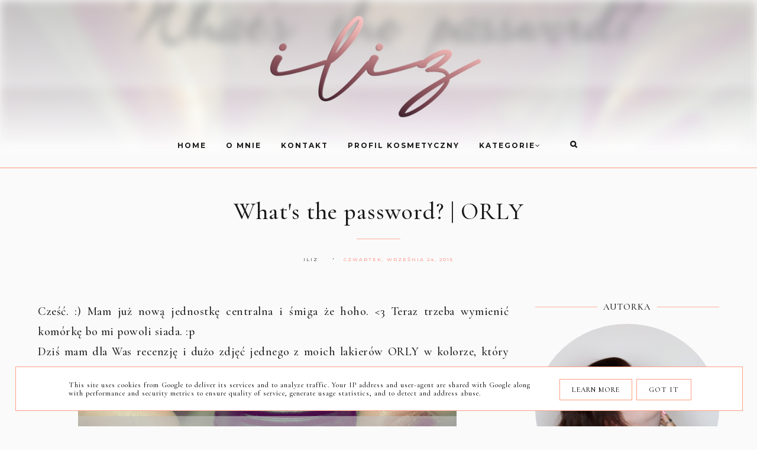

--- FILE ---
content_type: text/javascript; charset=UTF-8
request_url: https://www.iliz.pl/feeds/posts/default/-/Orly?alt=json-in-script&callback=related_bs&max-results=5
body_size: 24536
content:
// API callback
related_bs({"version":"1.0","encoding":"UTF-8","feed":{"xmlns":"http://www.w3.org/2005/Atom","xmlns$openSearch":"http://a9.com/-/spec/opensearchrss/1.0/","xmlns$blogger":"http://schemas.google.com/blogger/2008","xmlns$georss":"http://www.georss.org/georss","xmlns$gd":"http://schemas.google.com/g/2005","xmlns$thr":"http://purl.org/syndication/thread/1.0","id":{"$t":"tag:blogger.com,1999:blog-2333300514758807898"},"updated":{"$t":"2025-09-10T21:34:09.898+02:00"},"category":[{"term":"manicure"},{"term":"recenzja"},{"term":"nail art"},{"term":"featured"},{"term":"Born Pretty Store"},{"term":"swatche"},{"term":"stamping"},{"term":"stemplowanie"},{"term":"B. loves plates"},{"term":"lakiery do paznokci"},{"term":"pielęgnacja"},{"term":"Sophin Cosmetics"},{"term":"kolorówka"},{"term":"gadżety"},{"term":"make-up"},{"term":"freehand"},{"term":"makijaż"},{"term":"manicure hybrydowy"},{"term":"lakiery hybrydowe"},{"term":"Eveline"},{"term":"Golden Rose"},{"term":"BajSzer"},{"term":"EdBeauty"},{"term":"włosy"},{"term":"Neess"},{"term":"lakiery tradycyjne"},{"term":"Colour Alike"},{"term":"Orly"},{"term":"nail design"},{"term":"My secret"},{"term":"lakiery kremowe"},{"term":"Claresa"},{"term":"opinia"},{"term":"Essence"},{"term":"W Strefie Azji"},{"term":"CNDirect"},{"term":"paznokcie"},{"term":"stylizacja paznokci"},{"term":"Victoria Vynn"},{"term":"spotkania blogerów"},{"term":"Color Club"},{"term":"Sally Hansen"},{"term":"Wibo"},{"term":"geometry nail art"},{"term":"Rimmel"},{"term":"koreańskie kosmetyki"},{"term":"BTS"},{"term":"Delia Cosmetics"},{"term":"DressLink"},{"term":"Lovely"},{"term":"fotorelacja"},{"term":"Elisium"},{"term":"denko"},{"term":"haul"},{"term":"pyłki do paznokci"},{"term":"stripped nails"},{"term":"BLUESKY"},{"term":"neon manicure"},{"term":"tasiemkowy manicure"},{"term":"BeBeauty"},{"term":"Isana"},{"term":"LU Professionali Cosmetics"},{"term":"NeoNail"},{"term":"Yves Rocher"},{"term":"lakiery neonowe"},{"term":"tutorial"},{"term":"wyzwanie paznokciowe"},{"term":"BP-L003"},{"term":"moda"},{"term":"neons"},{"term":"For Beauty"},{"term":"flowers manicure"},{"term":"gradient"},{"term":"kosmetyki azjatyckie"},{"term":"lakiery z shimmerem"},{"term":"roses nail art"},{"term":"Bell"},{"term":"Garnier"},{"term":"INDIGO"},{"term":"Kobo"},{"term":"Lemax"},{"term":"Prezenty z Dalekich Krajów"},{"term":"SKIN79"},{"term":"christmas manicure"},{"term":"lakiery holograficzne"},{"term":"AllePaznokcie"},{"term":"Beauty Net Korea"},{"term":"Catrice"},{"term":"Ingrid Cosmetics"},{"term":"Makeup Revolution"},{"term":"Manhattan"},{"term":"Maybelline"},{"term":"Semilac"},{"term":"Sensique"},{"term":"Virtual"},{"term":"brokat"},{"term":"feathers manicure"},{"term":"leaves manicure"},{"term":"ulubieńcy"},{"term":"Alterra"},{"term":"B.01 geometry is perfect"},{"term":"Batiste"},{"term":"Beauty BigBang"},{"term":"Biedronka"},{"term":"Essie"},{"term":"Iwostin"},{"term":"KIKO"},{"term":"Marion"},{"term":"Nivea"},{"term":"Timotei"},{"term":"aliexpress"},{"term":"biżuteria"},{"term":"lakiery termiczne"},{"term":"lakiery żelowo-kremowe"},{"term":"lifestyle"},{"term":"podsumowanie wyzwania"},{"term":"rozdanie"},{"term":"top coat"},{"term":"water decals"},{"term":"winter manicure"},{"term":"B.02 Flower power"},{"term":"B.03 mind blown"},{"term":"Bourjois"},{"term":"Couleur Caramel"},{"term":"Drogeria Natura"},{"term":"Glam Shop"},{"term":"Harunouta"},{"term":"Jolie Beauty"},{"term":"Lirene"},{"term":"Meet Beauty"},{"term":"Rossmann"},{"term":"Salon Perfect"},{"term":"Up Girls"},{"term":"floral nail art"},{"term":"lakier kameleon"},{"term":"lakiery matowe"},{"term":"perfumy"},{"term":"pictorial"},{"term":"świąteczny manicure"},{"term":"AB Lines"},{"term":"B. 07 beauty of simplicity"},{"term":"BP-L004"},{"term":"BP-L078"},{"term":"BPL-024"},{"term":"Charm Limit"},{"term":"Delia"},{"term":"LaBoom"},{"term":"Makeup Obsession"},{"term":"Miss Sporty"},{"term":"Pierre Rene"},{"term":"Rival de Loop"},{"term":"Saviland"},{"term":"Seche Vite"},{"term":"Silcare"},{"term":"Valentine's manicure"},{"term":"Yankee Candle"},{"term":"aromaterapia"},{"term":"chevron manicure"},{"term":"dots manicure"},{"term":"easter manicure"},{"term":"efekt holograficzny"},{"term":"eyenlip"},{"term":"folia transferowa"},{"term":"green nails"},{"term":"half moon"},{"term":"halloween"},{"term":"lakiery metaliczne"},{"term":"lakiery z drobinkami"},{"term":"lakiery żelowe"},{"term":"naklejki na paznokcie"},{"term":"pastelowy manicure"},{"term":"projekt nailart"},{"term":"rainbow manicure"},{"term":"step-by-step"},{"term":"summer nails"},{"term":"sweets nail art"},{"term":"AP-01"},{"term":"B.08 feather fever"},{"term":"BP-L020"},{"term":"Banggood"},{"term":"Barwa"},{"term":"Biovax"},{"term":"Claire's"},{"term":"DECODERM"},{"term":"DIY"},{"term":"Dax"},{"term":"Deni Carte"},{"term":"Drogeria Cytrynowa"},{"term":"Elite99"},{"term":"FYB"},{"term":"GOSH Copenhagen"},{"term":"HEAN"},{"term":"Kolastyna"},{"term":"Lamel"},{"term":"NYX"},{"term":"NowBrow"},{"term":"Oceanic AA"},{"term":"P2"},{"term":"Pantene"},{"term":"Sense\u0026Body"},{"term":"Sleek"},{"term":"Sophin GelLac"},{"term":"Sylveco"},{"term":"ToSave.com"},{"term":"Tołpa"},{"term":"TrustedCosmetics"},{"term":"Zaful"},{"term":"black manicure"},{"term":"bransoletka"},{"term":"efekt syrenki"},{"term":"folia celofanowa"},{"term":"fotografia"},{"term":"halloween nails"},{"term":"heksy"},{"term":"inspiration"},{"term":"kaleidoscope nail art"},{"term":"lakiery chromowe"},{"term":"lakiery glassflecked"},{"term":"lakiery pastelowe"},{"term":"nail tutorial"},{"term":"negative space manicure"},{"term":"odżywki do włosów"},{"term":"ornaments nail art"},{"term":"ozdoby do paznokci"},{"term":"snowflakes manicure"},{"term":"stylizacja"},{"term":"taped nails"},{"term":"topy do paznokci"},{"term":"unicorn nail art"},{"term":"wakacje z blogerkami"},{"term":"walka o piękne paznokcie"},{"term":"wygrane"},{"term":"ćwieki"},{"term":"Astor"},{"term":"Avon"},{"term":"BP-18"},{"term":"BP-42"},{"term":"BP-60"},{"term":"BP-72"},{"term":"BP-L 008"},{"term":"BP-L006"},{"term":"BP-L009"},{"term":"BP-L015"},{"term":"BP-L076"},{"term":"BPL-026"},{"term":"BPX-L011"},{"term":"Beauty Bay"},{"term":"Bielenda"},{"term":"Bodetko Lash"},{"term":"Born Pretty Nail Polish"},{"term":"Color Tattoo"},{"term":"Dove"},{"term":"Drogerie Natura"},{"term":"Emolium"},{"term":"FAB YOU"},{"term":"Facelle"},{"term":"Finger Angel"},{"term":"Focallure"},{"term":"Full Colour"},{"term":"Gliss Kur"},{"term":"Harunouta L004"},{"term":"Inglot"},{"term":"Jo Shop"},{"term":"Joanna"},{"term":"Kaleidoscope"},{"term":"Kallos"},{"term":"L'Oreal"},{"term":"La Roche-Posay"},{"term":"Laboratorium Kosmetyczne Dr Irena Eris"},{"term":"LadyCode by Bell"},{"term":"Le Petit Marseillais"},{"term":"Luksja"},{"term":"Make Me Bio"},{"term":"Max Factor"},{"term":"Mediheal"},{"term":"Morgan Taylor"},{"term":"Mystik Warsaw"},{"term":"New Anna Cosmetics"},{"term":"Orientana"},{"term":"Pilomax"},{"term":"Plus Dla Skóry"},{"term":"Poshe"},{"term":"Pure Collagen"},{"term":"Rozmyślania Panny Lyll"},{"term":"Rystor"},{"term":"STENDERS"},{"term":"Schwarzkopf"},{"term":"Shikakai"},{"term":"Targi Beauty Days"},{"term":"UNT"},{"term":"Venus"},{"term":"Z.One Concept"},{"term":"Ziaja"},{"term":"bling manicure"},{"term":"blur effect manicure"},{"term":"buyincoins.com"},{"term":"cienie do powiek"},{"term":"classic manicure"},{"term":"cooperation"},{"term":"cosmic nail art"},{"term":"deer nail art"},{"term":"easy manicure"},{"term":"fish scales nails"},{"term":"foil manicure"},{"term":"gel manicure"},{"term":"glitter"},{"term":"hehe005"},{"term":"henna"},{"term":"hit"},{"term":"icon manicure"},{"term":"jasne podkłady"},{"term":"knitted nails"},{"term":"lace nail art"},{"term":"lakiery brokatowe"},{"term":"lakiery duochromowe"},{"term":"lovely nails"},{"term":"manicure inspirowany"},{"term":"marble stone manicure"},{"term":"maski do włosów"},{"term":"mehendi manicure"},{"term":"metal vintage"},{"term":"monstera nail art"},{"term":"nails tutorial"},{"term":"negative space"},{"term":"neony"},{"term":"odżywki do paznokci"},{"term":"olejowanie paznokci"},{"term":"oliwka do paznokci"},{"term":"paletka cieni"},{"term":"palms nail art"},{"term":"pastele"},{"term":"podkłady"},{"term":"pomadka"},{"term":"pomadki matowe"},{"term":"prawo"},{"term":"pyłki magnetyczne"},{"term":"płatki alu"},{"term":"red manicure"},{"term":"refleksje"},{"term":"relacja"},{"term":"rozdania"},{"term":"sea nails"},{"term":"serum do końcówek"},{"term":"shattered glass"},{"term":"shattered glass manicure"},{"term":"sheer tints"},{"term":"spring nail art"},{"term":"suplement diety"},{"term":"sweterkowy manicure"},{"term":"szminka"},{"term":"tag"},{"term":"tasiemki do zdobień"},{"term":"testowanie produktów"},{"term":"twin nails"},{"term":"tło do zdjęć"},{"term":"ubrania"},{"term":"unicorn powder"},{"term":"urodziny bloga"},{"term":"waves nail art"},{"term":"wielkanocny manicure"},{"term":"współpraca"},{"term":"zakupy"},{"term":"zdobienia rapidografem"},{"term":"zmywacze do paznokci"},{"term":"żele do zdobień"},{"term":"życzenia"},{"term":"AA"},{"term":"AVA Laboratorium"},{"term":"AnnCo."},{"term":"Anna Field"},{"term":"Artiste"},{"term":"Atopowe Zapalenie Skóry"},{"term":"B.09 Spooky Halloween"},{"term":"BC-03"},{"term":"BHcosmetics"},{"term":"BP-131"},{"term":"BP-17"},{"term":"BP-33"},{"term":"BP-55"},{"term":"BP-58"},{"term":"BP-75"},{"term":"BP-79"},{"term":"BP-94"},{"term":"BP-L019"},{"term":"BP-L052"},{"term":"BP-L053"},{"term":"BP-L089"},{"term":"BPL-021"},{"term":"BPL-031"},{"term":"BPX-L008"},{"term":"BPX-L014"},{"term":"BT21"},{"term":"Babydream"},{"term":"BeautyLine"},{"term":"Biała Perła"},{"term":"Bioelixire"},{"term":"Biosilk"},{"term":"Biotaniqe"},{"term":"Bioélixire"},{"term":"Bling"},{"term":"Blogowy Szał MaM"},{"term":"Bombay Bazaar"},{"term":"C-Thru"},{"term":"CHI"},{"term":"CR"},{"term":"Cameleo"},{"term":"Carla Cosmetics"},{"term":"Cashmere"},{"term":"Celebrities Nail Bar"},{"term":"Cherry Beauty"},{"term":"ChupaChups"},{"term":"Cianni"},{"term":"Clavier"},{"term":"Cleanic"},{"term":"Collistar"},{"term":"Color Button"},{"term":"Cureplex"},{"term":"DDD"},{"term":"DeBa"},{"term":"Dealz"},{"term":"Deborah Milano"},{"term":"Denivit"},{"term":"Diadem Cosmetics"},{"term":"Diamond Cosmetics"},{"term":"Efektima"},{"term":"El Corazon"},{"term":"Elseve"},{"term":"Euro Fashion"},{"term":"Even \u0026 Odd"},{"term":"Evree"},{"term":"Evrēe"},{"term":"Exclusive Cosmetics"},{"term":"Exme"},{"term":"Farmona"},{"term":"Femina"},{"term":"Flormar"},{"term":"FlosLek"},{"term":"Footway"},{"term":"For Your Beauty"},{"term":"Formula X"},{"term":"Gabriella"},{"term":"Garnier Fructis"},{"term":"GlissKur"},{"term":"H\u0026M nail polish"},{"term":"HEANAdidas"},{"term":"HNC Nail Polish"},{"term":"Hairvity"},{"term":"Harunouta L002"},{"term":"Harunouta L045"},{"term":"Hawaii flowers"},{"term":"Helen10"},{"term":"Hesh"},{"term":"Himalaya"},{"term":"Holika Holika"},{"term":"Hollywood"},{"term":"I heart Revolution"},{"term":"IKOR"},{"term":"IPUDA"},{"term":"Jantar"},{"term":"Joanna Naturia"},{"term":"Joko"},{"term":"KADS"},{"term":"Keystone"},{"term":"Kooh-i-noor"},{"term":"L'biotica"},{"term":"LBA"},{"term":"LabOne"},{"term":"Lavertu"},{"term":"Lidan"},{"term":"Lidl"},{"term":"Liebster Blog Awards"},{"term":"Lily'Cute"},{"term":"Lioele"},{"term":"Lm Nail Polish"},{"term":"Los Angeles"},{"term":"Loton"},{"term":"MUA"},{"term":"Madame L'Ambre"},{"term":"Magic Visage"},{"term":"MagicLash"},{"term":"Marilyn Monroe"},{"term":"Marilyn Monroe manicure"},{"term":"MaroccanOil"},{"term":"MeNow"},{"term":"Meracle Cosmetics"},{"term":"Mikołajki"},{"term":"Mincer Pharma"},{"term":"Miyo"},{"term":"Mtssii"},{"term":"MultiBioMask"},{"term":"NAM Cosmetics"},{"term":"NC Nails Company"},{"term":"NYC"},{"term":"Nabla"},{"term":"Nacomi"},{"term":"NailDeisgn"},{"term":"Naruto nail art"},{"term":"Natur Vital"},{"term":"Natura"},{"term":"Nicole Cosmetics"},{"term":"NobleMedica"},{"term":"O.nail"},{"term":"OPI"},{"term":"Ohun You"},{"term":"Palmer's"},{"term":"Pantone 2016"},{"term":"Perfumeria Douglas"},{"term":"Perhaeps"},{"term":"Peripera"},{"term":"Philips"},{"term":"Philips Activecare"},{"term":"Pierwsze Wrażenie"},{"term":"Planeta Organica"},{"term":"Poptastic Remix"},{"term":"Poshe top coat"},{"term":"Prisma"},{"term":"Pure Colors"},{"term":"QGirl 030"},{"term":"ReachBlogger"},{"term":"Revlon"},{"term":"Rexona"},{"term":"SKINLED"},{"term":"Scarlett \u0026 Crimson"},{"term":"Schauma"},{"term":"Seboradin"},{"term":"See Bloggers"},{"term":"Sei Magnifica"},{"term":"Selfie Project"},{"term":"Shimmer Alice"},{"term":"SkrzytoVita"},{"term":"Sunny Nails"},{"term":"Synergen"},{"term":"Tahiti"},{"term":"Uriage"},{"term":"Ursugar"},{"term":"VT Cosmetics"},{"term":"Vaseline"},{"term":"Verona Professional"},{"term":"Vichy"},{"term":"Vipera Cosmetics"},{"term":"Vollare"},{"term":"Wax"},{"term":"Wella"},{"term":"XY-Z31"},{"term":"Yo Shop"},{"term":"akcja regeneracja"},{"term":"baroque nails"},{"term":"beach nail art"},{"term":"bee nail art"},{"term":"bestie twin nails"},{"term":"białe lakiery"},{"term":"birds nail art"},{"term":"black and white"},{"term":"blog"},{"term":"bloger"},{"term":"blond"},{"term":"bows nail art"},{"term":"broken glass manicure"},{"term":"bunny nail art"},{"term":"butterfly nail art"},{"term":"candy effect"},{"term":"carnivale"},{"term":"carnivale nail art"},{"term":"cartoon characters"},{"term":"cat nail art"},{"term":"checkered manicure"},{"term":"chemistry nail art"},{"term":"chusty i szale"},{"term":"ciasteczka"},{"term":"cienie matowe"},{"term":"circles nails"},{"term":"cookie monster manicure"},{"term":"crazy dots nail art"},{"term":"crazy manicure"},{"term":"czarne lakiery"},{"term":"dodatki"},{"term":"dreamcatcher"},{"term":"dripping nails"},{"term":"drogerie"},{"term":"edycje limitowane"},{"term":"efekt kameleona"},{"term":"efekt szkła"},{"term":"engineering nail art"},{"term":"event"},{"term":"fairytale"},{"term":"fairytale nail art"},{"term":"fantasy make-up"},{"term":"fire nail art"},{"term":"fishtail"},{"term":"flamingos nail art"},{"term":"flejki"},{"term":"floral foil manicure"},{"term":"fotohistoria"},{"term":"fruits nail art"},{"term":"fryzjer"},{"term":"fryzury"},{"term":"galactic nails"},{"term":"galaxy nails"},{"term":"gazetki promocyjne"},{"term":"glam manicure"},{"term":"glass manicure"},{"term":"gorset"},{"term":"graphic liner"},{"term":"grzywka"},{"term":"hasła z bloggera"},{"term":"hearts nail art"},{"term":"hehe022"},{"term":"hehe039"},{"term":"henna Khadi"},{"term":"hexagon nail art"},{"term":"higiena"},{"term":"historia włosów"},{"term":"holo manicure"},{"term":"hologramy"},{"term":"honey nail art"},{"term":"inspiracja"},{"term":"japan nail art"},{"term":"jeans nail art"},{"term":"kampania"},{"term":"karuzela ćwieków"},{"term":"knuckle rings"},{"term":"kpop"},{"term":"kreska"},{"term":"krok po kroku"},{"term":"kulinarnie"},{"term":"kwiatki ze statystyk"},{"term":"lakiero-odżywka"},{"term":"lakiery flakies"},{"term":"lakiery foil metallic"},{"term":"lakiery nude"},{"term":"lakiery wykańczające"},{"term":"lakiery świecące w ciemności"},{"term":"long repair"},{"term":"mandala manicure"},{"term":"mani swap"},{"term":"manicure okazjonalny"},{"term":"marine nail art"},{"term":"maseczki w płachcie"},{"term":"maska Goodbye Damage"},{"term":"masło do ciała"},{"term":"masło shea"},{"term":"mermaid nails"},{"term":"mind blown"},{"term":"mini-statyw"},{"term":"mirror effect"},{"term":"misz-masz"},{"term":"modyfikacje"},{"term":"mountains nail art"},{"term":"music nail art"},{"term":"muzyka"},{"term":"mwh"},{"term":"mydło"},{"term":"mydło borowinowe"},{"term":"nagrody"},{"term":"nail a rt"},{"term":"nail patch"},{"term":"naklejki winylowe"},{"term":"naszyjnik"},{"term":"nature nail art"},{"term":"neko nail art"},{"term":"neko-chi"},{"term":"neon studs"},{"term":"nowości"},{"term":"nude nails"},{"term":"ocean nails"},{"term":"odżywka Lovely wapń i witamina C"},{"term":"odżywka do paznokci"},{"term":"odżywki do rzęs"},{"term":"one stroke"},{"term":"owl nail art"},{"term":"paczka ambasadorska"},{"term":"paisley"},{"term":"paletka Naked"},{"term":"pasta do zębów"},{"term":"peeling"},{"term":"peeling cukrowy"},{"term":"peeling do ciała"},{"term":"perłowe lakiery"},{"term":"pianka do golenia"},{"term":"pierścionki"},{"term":"pilnik Essence 6w1"},{"term":"pilniki do paznokci"},{"term":"pinguin nail art"},{"term":"pięlęgnacja"},{"term":"podkłady kryjące"},{"term":"polka dots manicure"},{"term":"pomysły na prezenty"},{"term":"pottery nail art"},{"term":"praca"},{"term":"preparaty do paznokci"},{"term":"prezentacja paczki"},{"term":"prezenty"},{"term":"produkty do ust"},{"term":"promocje"},{"term":"prywatnie"},{"term":"przepis"},{"term":"próbki"},{"term":"puzzle nail art"},{"term":"pyłki brokatowe"},{"term":"raindrop manicure"},{"term":"rajstopy"},{"term":"rings"},{"term":"robots nail art"},{"term":"romantic manicure"},{"term":"sakura nail art"},{"term":"santa nails"},{"term":"saran wrap"},{"term":"sea breeze nails"},{"term":"serum do paznokci"},{"term":"sharm effect"},{"term":"silver manicure"},{"term":"skórki"},{"term":"smart girls get more"},{"term":"spa"},{"term":"spiders nail art"},{"term":"spiderweb nail art"},{"term":"sprej do włosów"},{"term":"starocie"},{"term":"stars nail art"},{"term":"statystyki"},{"term":"sunset nails"},{"term":"suszarka"},{"term":"sylwestrowy manicure"},{"term":"syreni pyłek"},{"term":"szampon do włosów"},{"term":"szampony"},{"term":"tabletki"},{"term":"targi Beauty Forum"},{"term":"tasiemki"},{"term":"taśma peel-off"},{"term":"techniczna strona blogowania"},{"term":"testowanie z Philips"},{"term":"topy"},{"term":"torby"},{"term":"trnd"},{"term":"twin mani"},{"term":"typy urody"},{"term":"unboxing"},{"term":"video tutorial"},{"term":"vintage"},{"term":"vintage nail art"},{"term":"vintage roses nail art"},{"term":"vnesia.pl"},{"term":"wariacje lakierowe"},{"term":"water marble"},{"term":"waterfall manicure"},{"term":"waterfall nail art"},{"term":"wedding nails"},{"term":"winter sunset manicure"},{"term":"woda termalna"},{"term":"woski"},{"term":"współprace"},{"term":"wygrana w rozdaniu"},{"term":"wyniki"},{"term":"wypieki"},{"term":"wyprzedaż"},{"term":"zBlogowani"},{"term":"zalando.pl"},{"term":"zapachy"},{"term":"zegarek"},{"term":"zmiany"},{"term":"złoty blond"},{"term":"Łódzka Rajtuza"},{"term":"łapacz snów"}],"title":{"type":"text","$t":"iliz"},"subtitle":{"type":"html","$t":""},"link":[{"rel":"http://schemas.google.com/g/2005#feed","type":"application/atom+xml","href":"https:\/\/www.iliz.pl\/feeds\/posts\/default"},{"rel":"self","type":"application/atom+xml","href":"https:\/\/www.blogger.com\/feeds\/2333300514758807898\/posts\/default\/-\/Orly?alt=json-in-script\u0026max-results=5"},{"rel":"alternate","type":"text/html","href":"https:\/\/www.iliz.pl\/search\/label\/Orly"},{"rel":"hub","href":"http://pubsubhubbub.appspot.com/"},{"rel":"next","type":"application/atom+xml","href":"https:\/\/www.blogger.com\/feeds\/2333300514758807898\/posts\/default\/-\/Orly\/-\/Orly?alt=json-in-script\u0026start-index=6\u0026max-results=5"}],"author":[{"name":{"$t":"iliz"},"uri":{"$t":"http:\/\/www.blogger.com\/profile\/02354987643689096289"},"email":{"$t":"noreply@blogger.com"},"gd$image":{"rel":"http://schemas.google.com/g/2005#thumbnail","width":"32","height":"30","src":"\/\/blogger.googleusercontent.com\/img\/b\/R29vZ2xl\/AVvXsEhws3qUJNOANX662ebSr094zgYdApsFMsIJGAV27eHY88O0l0NVCBBqmlmBK9hudxUJsJyL0NBK_jld6R1kuJoDn2rJFucG9JBBiY4mTvC4NrjEAJ2c3CHiYM7J3yQmQA\/s220\/IMG_7958.JPG"}}],"generator":{"version":"7.00","uri":"http://www.blogger.com","$t":"Blogger"},"openSearch$totalResults":{"$t":"25"},"openSearch$startIndex":{"$t":"1"},"openSearch$itemsPerPage":{"$t":"5"},"entry":[{"id":{"$t":"tag:blogger.com,1999:blog-2333300514758807898.post-5297931884212427488"},"published":{"$t":"2017-12-10T20:49:00.000+01:00"},"updated":{"$t":"2017-12-10T20:49:54.993+01:00"},"category":[{"scheme":"http://www.blogger.com/atom/ns#","term":"Born Pretty Store"},{"scheme":"http://www.blogger.com/atom/ns#","term":"BP-L078"},{"scheme":"http://www.blogger.com/atom/ns#","term":"featured"},{"scheme":"http://www.blogger.com/atom/ns#","term":"leaves manicure"},{"scheme":"http://www.blogger.com/atom/ns#","term":"manicure"},{"scheme":"http://www.blogger.com/atom/ns#","term":"nail art"},{"scheme":"http://www.blogger.com/atom/ns#","term":"neon manicure"},{"scheme":"http://www.blogger.com/atom/ns#","term":"Orly"},{"scheme":"http://www.blogger.com/atom/ns#","term":"stamping"}],"title":{"type":"text","$t":"Zapomniane neonowo-liściaste zdobienie [manicure]"},"content":{"type":"html","$t":"\u003Cdiv style=\"text-align: justify;\"\u003E\nNie ma to jak znaleźć w grudniu zdobienie z końca września. :D Toteż je publikuję. ;) Bo kto powiedział, że zimą mogą królować tylko zimne barwy, choinki, śnieżynki itp.? ;)\u003C\/div\u003E\n\u003Cbr \/\u003E\n\u003Cdiv class=\"separator\" style=\"clear: both; text-align: center;\"\u003E\n\u003Ca href=\"https:\/\/blogger.googleusercontent.com\/img\/b\/R29vZ2xl\/AVvXsEhyAT7GYGs8VKB7sTdqI6hm-LkkBDLhlIHerAyQ6ErgrbX784d1a4OiAhcZwbrJKx80Ck61o2x_o9XhrJpA6xcj5_-xgfVL5qMmSdJBRqQLwLRgmAzr5S6QJHlEZ3DdG5QzRZ44zT2j4EM\/s1600\/IMG_1278.JPG\" imageanchor=\"1\" style=\"clear: left; float: left; margin-bottom: 1em; margin-right: 1em;\"\u003E\u003Cimg border=\"0\" data-original-height=\"1195\" data-original-width=\"1600\" src=\"https:\/\/blogger.googleusercontent.com\/img\/b\/R29vZ2xl\/AVvXsEhyAT7GYGs8VKB7sTdqI6hm-LkkBDLhlIHerAyQ6ErgrbX784d1a4OiAhcZwbrJKx80Ck61o2x_o9XhrJpA6xcj5_-xgfVL5qMmSdJBRqQLwLRgmAzr5S6QJHlEZ3DdG5QzRZ44zT2j4EM\/s1600\/IMG_1278.JPG\" \/\u003E\u003C\/a\u003E\u003C\/div\u003E\n\u003Ca name='more'\u003E\u003C\/a\u003E\u003Cbr \/\u003E\n\u003Cbr \/\u003E\n\u003Cdiv style=\"text-align: justify;\"\u003E\n\u003Cbr \/\u003E\u003C\/div\u003E\n\u003Cdiv style=\"text-align: justify;\"\u003E\n\u003Cbr \/\u003E\u003C\/div\u003E\n\u003Cdiv style=\"text-align: justify;\"\u003E\n\u003Cbr \/\u003E\u003C\/div\u003E\n\u003Cdiv style=\"text-align: justify;\"\u003E\n\u003Cbr \/\u003E\u003C\/div\u003E\n\u003Cdiv style=\"text-align: justify;\"\u003E\n\u003Cbr \/\u003E\u003C\/div\u003E\n\u003Cdiv style=\"text-align: justify;\"\u003E\n\u003Cbr \/\u003E\u003C\/div\u003E\n\u003Cdiv style=\"text-align: justify;\"\u003E\n\u003Cbr \/\u003E\u003C\/div\u003E\n\u003Cdiv style=\"text-align: justify;\"\u003E\n\u003Cbr \/\u003E\u003C\/div\u003E\n\u003Cdiv style=\"text-align: justify;\"\u003E\n\u003Cbr \/\u003E\u003C\/div\u003E\n\u003Cdiv style=\"text-align: justify;\"\u003E\n\u003Cbr \/\u003E\u003C\/div\u003E\n\u003Cdiv style=\"text-align: justify;\"\u003E\n\u003Cbr \/\u003E\u003C\/div\u003E\n\u003Cdiv style=\"text-align: justify;\"\u003E\n\u003Cbr \/\u003E\u003C\/div\u003E\n\u003Cdiv style=\"text-align: justify;\"\u003E\n\u003Cbr \/\u003E\u003C\/div\u003E\n\u003Cdiv style=\"text-align: justify;\"\u003E\nW zdobieniu wykorzystałam lakiery \u003Cb\u003EORLY\u003C\/b\u003E: neonowy \u003Cb\u003E\"No regrets\"\u003C\/b\u003E bez białej bazy, a do stemplowania \u003Cb\u003E\"Smoked out\"\u003C\/b\u003E. Wzór pochodzi z płytki \u003Cb\u003EBorn Pretty, BP-L078\u003C\/b\u003E. Jako topu użyłam \u003Cb\u003ESeche Vite\u003C\/b\u003E.\u003C\/div\u003E\nNic wymyślnego. :)\u003Cbr \/\u003E\n\u003Cdiv class=\"separator\" style=\"clear: both; text-align: center;\"\u003E\n\u003Cbr \/\u003E\u003C\/div\u003E\n\u003Cdiv class=\"separator\" style=\"clear: both; text-align: center;\"\u003E\n\u003Ca href=\"https:\/\/blogger.googleusercontent.com\/img\/b\/R29vZ2xl\/AVvXsEiOgd_5TT7hwYamfcKIXZjLyfX4UpvFSEf_WzeuVkhcQGZN-wKj_m0KKnaLgokMLDjMET7qMQQOQwr-RBbIFwU6WVrF2mDjnPUsdLCr5BUmJXCfXviKeeOaCbDRRCFWX7yIym8N20IB5QM\/s1600\/IMG_1276.JPG\" imageanchor=\"1\" style=\"clear: left; float: left; margin-bottom: 1em; margin-right: 1em;\"\u003E\u003Cimg border=\"0\" data-original-height=\"1093\" data-original-width=\"1600\" src=\"https:\/\/blogger.googleusercontent.com\/img\/b\/R29vZ2xl\/AVvXsEiOgd_5TT7hwYamfcKIXZjLyfX4UpvFSEf_WzeuVkhcQGZN-wKj_m0KKnaLgokMLDjMET7qMQQOQwr-RBbIFwU6WVrF2mDjnPUsdLCr5BUmJXCfXviKeeOaCbDRRCFWX7yIym8N20IB5QM\/s1600\/IMG_1276.JPG\" \/\u003E\u003C\/a\u003E\u003C\/div\u003E\n\u003Cbr \/\u003E\n\u003Cdiv class=\"separator\" style=\"clear: both; text-align: center;\"\u003E\n\u003Ca href=\"https:\/\/blogger.googleusercontent.com\/img\/b\/R29vZ2xl\/AVvXsEgKDYrYXnhOygFvMVxsGWV4z6BWmRevhrevUVVvoeYmaQcogHok6ItbzM6IqqFjOgC1A4GOEjAm2NSO2lTmYlcV8ua9kS5Yk-_juLD4L8FrxEtiwiTXnZgXZgzPz3nabSs_S0x_GtLctgs\/s1600\/IMG_1279.JPG\" imageanchor=\"1\" style=\"clear: left; float: left; margin-bottom: 1em; margin-right: 1em;\"\u003E\u003Cimg border=\"0\" data-original-height=\"1174\" data-original-width=\"1600\" src=\"https:\/\/blogger.googleusercontent.com\/img\/b\/R29vZ2xl\/AVvXsEgKDYrYXnhOygFvMVxsGWV4z6BWmRevhrevUVVvoeYmaQcogHok6ItbzM6IqqFjOgC1A4GOEjAm2NSO2lTmYlcV8ua9kS5Yk-_juLD4L8FrxEtiwiTXnZgXZgzPz3nabSs_S0x_GtLctgs\/s1600\/IMG_1279.JPG\" \/\u003E\u003C\/a\u003E\u003C\/div\u003E\n\u003Cbr \/\u003E\n\u003Cdiv class=\"separator\" style=\"clear: both; text-align: center;\"\u003E\n\u003Ca href=\"https:\/\/blogger.googleusercontent.com\/img\/b\/R29vZ2xl\/AVvXsEgWHAJFiNFLtqj5TR24oUR6J9j2nTOQEUGcP4d8cQZCa3LN6BRhGjnVO9lpUl6MtS0D4Dd-XlFY3mSTaMIPuAcTRj-9cgrY6I6Mdnr0qZOGw0s-bET1U2CXe6EK1RdZ1sfCP_HXJv3jX20\/s1600\/IMG_1280.JPG\" imageanchor=\"1\" style=\"clear: left; float: left; margin-bottom: 1em; margin-right: 1em;\"\u003E\u003Cimg border=\"0\" data-original-height=\"1270\" data-original-width=\"1600\" src=\"https:\/\/blogger.googleusercontent.com\/img\/b\/R29vZ2xl\/AVvXsEgWHAJFiNFLtqj5TR24oUR6J9j2nTOQEUGcP4d8cQZCa3LN6BRhGjnVO9lpUl6MtS0D4Dd-XlFY3mSTaMIPuAcTRj-9cgrY6I6Mdnr0qZOGw0s-bET1U2CXe6EK1RdZ1sfCP_HXJv3jX20\/s1600\/IMG_1280.JPG\" \/\u003E\u003C\/a\u003E\u003C\/div\u003E\n\u003Cbr \/\u003E\n\u003Cdiv class=\"separator\" style=\"clear: both; text-align: center;\"\u003E\n\u003Ca href=\"https:\/\/blogger.googleusercontent.com\/img\/b\/R29vZ2xl\/AVvXsEjZfF-dA7rpO5lMIKsmAHWhVqKQ4XTxatnN7u_HUFAyX9UjxgtWmHrDlw8Uqn055A0kNVi-KvAiC25Kr47VeR-aHXDN7yGH854GVkY5rdQIuKFdc8yXBCge4iLDnspkMV3KI5I_mnL9K3E\/s1600\/IMG_1282.JPG\" imageanchor=\"1\" style=\"clear: left; float: left; margin-bottom: 1em; margin-right: 1em;\"\u003E\u003Cimg border=\"0\" data-original-height=\"1067\" data-original-width=\"1600\" src=\"https:\/\/blogger.googleusercontent.com\/img\/b\/R29vZ2xl\/AVvXsEjZfF-dA7rpO5lMIKsmAHWhVqKQ4XTxatnN7u_HUFAyX9UjxgtWmHrDlw8Uqn055A0kNVi-KvAiC25Kr47VeR-aHXDN7yGH854GVkY5rdQIuKFdc8yXBCge4iLDnspkMV3KI5I_mnL9K3E\/s1600\/IMG_1282.JPG\" \/\u003E\u003C\/a\u003E\u003C\/div\u003E\n\u003Cbr \/\u003E\n\u003Cdiv class=\"separator\" style=\"clear: both; text-align: center;\"\u003E\n\u003Ca href=\"https:\/\/blogger.googleusercontent.com\/img\/b\/R29vZ2xl\/AVvXsEgbSKw9u2fMr3HgFLOp3Tg9ZWFBuK6IrshOB-A6iIXwiBT0qAh-kpd_4sLbP2s2aBFq9HxMprpS5CEAz8fjQOWzsVNjSLWytTzc2P6Yc5n9WUjMY1y2oMiPMd0E0ShSwSXRcUXLoVeE488\/s1600\/IMG_1283.JPG\" imageanchor=\"1\" style=\"clear: left; float: left; margin-bottom: 1em; margin-right: 1em;\"\u003E\u003Cimg border=\"0\" data-original-height=\"1067\" data-original-width=\"1600\" src=\"https:\/\/blogger.googleusercontent.com\/img\/b\/R29vZ2xl\/AVvXsEgbSKw9u2fMr3HgFLOp3Tg9ZWFBuK6IrshOB-A6iIXwiBT0qAh-kpd_4sLbP2s2aBFq9HxMprpS5CEAz8fjQOWzsVNjSLWytTzc2P6Yc5n9WUjMY1y2oMiPMd0E0ShSwSXRcUXLoVeE488\/s1600\/IMG_1283.JPG\" \/\u003E\u003C\/a\u003E\u003C\/div\u003E\n\u003Cbr \/\u003E\n\u003Cdiv class=\"separator\" style=\"clear: both; text-align: center;\"\u003E\n\u003Ca href=\"https:\/\/blogger.googleusercontent.com\/img\/b\/R29vZ2xl\/AVvXsEjRxPHdQZDBhAb84GCvjT7LasUaGYBip7iLqUoq_72lU3aKvCpXDc1_ibdeFqPXS2mB_N-kjmtTHplMKwezybh82s0puyr_Xy4U7beJ3X1Jm83iv6g89AC1WUzuJhCQ2p81wIpUJeGDZdU\/s1600\/IMG_1284.JPG\" imageanchor=\"1\" style=\"clear: left; float: left; margin-bottom: 1em; margin-right: 1em;\"\u003E\u003Cimg border=\"0\" data-original-height=\"1067\" data-original-width=\"1600\" src=\"https:\/\/blogger.googleusercontent.com\/img\/b\/R29vZ2xl\/AVvXsEjRxPHdQZDBhAb84GCvjT7LasUaGYBip7iLqUoq_72lU3aKvCpXDc1_ibdeFqPXS2mB_N-kjmtTHplMKwezybh82s0puyr_Xy4U7beJ3X1Jm83iv6g89AC1WUzuJhCQ2p81wIpUJeGDZdU\/s1600\/IMG_1284.JPG\" \/\u003E\u003C\/a\u003E\u003C\/div\u003E\n\u003Cbr \/\u003E\n\u003Cdiv class=\"separator\" style=\"clear: both; text-align: center;\"\u003E\n\u003Ca href=\"https:\/\/blogger.googleusercontent.com\/img\/b\/R29vZ2xl\/AVvXsEjC78Gta0kkxhcIZWI1cur1oM4BBRsu2ft_GqN5Oz6QsXZ-0qAHGNR-4OQCoEIvbUvY0MRloHLbfNPSjGykWBBVvjROhhjKkDbITwDnHml1QAl5WyUz8dA2MVrajYfaocEMtWSDbkjoiOo\/s1600\/IMG_1286.JPG\" imageanchor=\"1\" style=\"clear: left; float: left; margin-bottom: 1em; margin-right: 1em;\"\u003E\u003Cimg border=\"0\" data-original-height=\"1212\" data-original-width=\"1600\" src=\"https:\/\/blogger.googleusercontent.com\/img\/b\/R29vZ2xl\/AVvXsEjC78Gta0kkxhcIZWI1cur1oM4BBRsu2ft_GqN5Oz6QsXZ-0qAHGNR-4OQCoEIvbUvY0MRloHLbfNPSjGykWBBVvjROhhjKkDbITwDnHml1QAl5WyUz8dA2MVrajYfaocEMtWSDbkjoiOo\/s1600\/IMG_1286.JPG\" \/\u003E\u003C\/a\u003E\u003C\/div\u003E\n\u003Cbr \/\u003E\n\u003Cdiv class=\"separator\" style=\"clear: both; text-align: center;\"\u003E\n\u003Ca href=\"https:\/\/blogger.googleusercontent.com\/img\/b\/R29vZ2xl\/AVvXsEj9_wvHqLtEjVKJgv44AxX04NwnQwQRPwqWTWYQ5cJMMdVDm0aQe-cAs2B-C9uWaMNAidEd43XRrl0OTod7_ePWMm_4n2EUyEQPId1jSC8Tx2_yTCdKrAZRqJKRZYzF9g33lW84ccT0nPA\/s1600\/IMG_1292.JPG\" imageanchor=\"1\" style=\"clear: left; float: left; margin-bottom: 1em; margin-right: 1em;\"\u003E\u003Cimg border=\"0\" data-original-height=\"1152\" data-original-width=\"1600\" src=\"https:\/\/blogger.googleusercontent.com\/img\/b\/R29vZ2xl\/AVvXsEj9_wvHqLtEjVKJgv44AxX04NwnQwQRPwqWTWYQ5cJMMdVDm0aQe-cAs2B-C9uWaMNAidEd43XRrl0OTod7_ePWMm_4n2EUyEQPId1jSC8Tx2_yTCdKrAZRqJKRZYzF9g33lW84ccT0nPA\/s1600\/IMG_1292.JPG\" \/\u003E\u003C\/a\u003E\u003C\/div\u003E\n\u003Cbr \/\u003E\n\u003Cdiv class=\"separator\" style=\"clear: both; text-align: center;\"\u003E\n\u003Ca href=\"https:\/\/blogger.googleusercontent.com\/img\/b\/R29vZ2xl\/AVvXsEhhtYeGBWozJmO2V_tsUuxzHvFPSMS_ES7aVRY0BT5-YgCjy3S-UFtft3pSBgrFM2eHGmRzcoHD_wgCDdVVz7Z15hyE48ODL5EE6yXMbxIFSoEYfRo37loN-fqcmeqDsTC4Sosf913uphY\/s1600\/IMG_1293.JPG\" imageanchor=\"1\" style=\"clear: left; float: left; margin-bottom: 1em; margin-right: 1em;\"\u003E\u003Cimg border=\"0\" data-original-height=\"1224\" data-original-width=\"1600\" src=\"https:\/\/blogger.googleusercontent.com\/img\/b\/R29vZ2xl\/AVvXsEhhtYeGBWozJmO2V_tsUuxzHvFPSMS_ES7aVRY0BT5-YgCjy3S-UFtft3pSBgrFM2eHGmRzcoHD_wgCDdVVz7Z15hyE48ODL5EE6yXMbxIFSoEYfRo37loN-fqcmeqDsTC4Sosf913uphY\/s1600\/IMG_1293.JPG\" \/\u003E\u003C\/a\u003E\u003C\/div\u003E\n\u003Cbr \/\u003E\n\u003Cdiv class=\"separator\" style=\"clear: both; text-align: center;\"\u003E\n\u003Ca href=\"https:\/\/blogger.googleusercontent.com\/img\/b\/R29vZ2xl\/AVvXsEiU4QKtgPh-_735eRG6E6zkuP_1LJqI4M7dfyJRzWQhb0ey2vp6drXDD9myoV0diM8p6zmN1lr_QYzzM1AEJ6zrlCAmlxMbsY_G5Li7qWZioS1-1CZfA36hkcErp8Ry10tJAb29MIkhv1U\/s1600\/IMG_1295.JPG\" imageanchor=\"1\" style=\"clear: left; float: left; margin-bottom: 1em; margin-right: 1em;\"\u003E\u003Cimg border=\"0\" data-original-height=\"1153\" data-original-width=\"1600\" src=\"https:\/\/blogger.googleusercontent.com\/img\/b\/R29vZ2xl\/AVvXsEiU4QKtgPh-_735eRG6E6zkuP_1LJqI4M7dfyJRzWQhb0ey2vp6drXDD9myoV0diM8p6zmN1lr_QYzzM1AEJ6zrlCAmlxMbsY_G5Li7qWZioS1-1CZfA36hkcErp8Ry10tJAb29MIkhv1U\/s1600\/IMG_1295.JPG\" \/\u003E\u003C\/a\u003E\u003C\/div\u003E\n\u003Cbr \/\u003E\n\u003Cdiv class=\"separator\" style=\"clear: both; text-align: center;\"\u003E\n\u003Ca href=\"https:\/\/blogger.googleusercontent.com\/img\/b\/R29vZ2xl\/AVvXsEg-eg2nzB19yQ7f-yOzF0UjiMgsua4fYekRAztnSDpjz5zmeF0mywmxe7B-_-sdmcXm-1n7Zt2q0DZMEKQO8joYQxdcpNPbuL0ckNxd27C69UiK5K_V8gL2XsHGitNI7QVY4h3cgGo2reA\/s1600\/IMG_1298.JPG\" imageanchor=\"1\" style=\"clear: left; float: left; margin-bottom: 1em; margin-right: 1em;\"\u003E\u003Cimg border=\"0\" data-original-height=\"1067\" data-original-width=\"1600\" src=\"https:\/\/blogger.googleusercontent.com\/img\/b\/R29vZ2xl\/AVvXsEg-eg2nzB19yQ7f-yOzF0UjiMgsua4fYekRAztnSDpjz5zmeF0mywmxe7B-_-sdmcXm-1n7Zt2q0DZMEKQO8joYQxdcpNPbuL0ckNxd27C69UiK5K_V8gL2XsHGitNI7QVY4h3cgGo2reA\/s1600\/IMG_1298.JPG\" \/\u003E\u003C\/a\u003E\u003C\/div\u003E\n\u003Cbr \/\u003E\n\u003Cdiv class=\"separator\" style=\"clear: both; text-align: center;\"\u003E\n\u003Ca href=\"https:\/\/blogger.googleusercontent.com\/img\/b\/R29vZ2xl\/AVvXsEhVEMaLfa8q7XhR7I_r8cpxIwP_Yjbvy-VCXMY4bV9WeTVqZtFul6UkG5n3vf8vKptN1DqIjtFS3sL-Dm_KKwLVgM30XaLIOllkb79KA8vznnJ1lCXg_6d2VGg_EytFALHhVXWAAm8bmbg\/s1600\/IMG_1304.JPG\" imageanchor=\"1\" style=\"clear: left; float: left; margin-bottom: 1em; margin-right: 1em;\"\u003E\u003Cimg border=\"0\" data-original-height=\"1163\" data-original-width=\"1600\" src=\"https:\/\/blogger.googleusercontent.com\/img\/b\/R29vZ2xl\/AVvXsEhVEMaLfa8q7XhR7I_r8cpxIwP_Yjbvy-VCXMY4bV9WeTVqZtFul6UkG5n3vf8vKptN1DqIjtFS3sL-Dm_KKwLVgM30XaLIOllkb79KA8vznnJ1lCXg_6d2VGg_EytFALHhVXWAAm8bmbg\/s1600\/IMG_1304.JPG\" \/\u003E\u003C\/a\u003E\u003C\/div\u003E\n\u003Cbr \/\u003E\n\u003Cdiv class=\"separator\" style=\"clear: both; text-align: center;\"\u003E\n\u003Ca href=\"https:\/\/blogger.googleusercontent.com\/img\/b\/R29vZ2xl\/AVvXsEiQb_8IEfYDBeWRf_d-RlF5MaJHaQQuzZSLxT6-zSk9nbXsgyMZfza7jLy6XZOW9uIvM-Ps5j2KUsAggps2JMFcvaQ2jCfbCZMJW6ZhwKw4XQqK24JFtVa2LYuIqRqEEh6JgehPl0yyW3g\/s1600\/IMG_1308.JPG\" imageanchor=\"1\" style=\"clear: left; float: left; margin-bottom: 1em; margin-right: 1em;\"\u003E\u003Cimg border=\"0\" data-original-height=\"997\" data-original-width=\"1600\" src=\"https:\/\/blogger.googleusercontent.com\/img\/b\/R29vZ2xl\/AVvXsEiQb_8IEfYDBeWRf_d-RlF5MaJHaQQuzZSLxT6-zSk9nbXsgyMZfza7jLy6XZOW9uIvM-Ps5j2KUsAggps2JMFcvaQ2jCfbCZMJW6ZhwKw4XQqK24JFtVa2LYuIqRqEEh6JgehPl0yyW3g\/s1600\/IMG_1308.JPG\" \/\u003E\u003C\/a\u003E\u003C\/div\u003E\n\u003Cbr \/\u003E\n\u003Cbr \/\u003E"},"link":[{"rel":"edit","type":"application/atom+xml","href":"https:\/\/www.blogger.com\/feeds\/2333300514758807898\/posts\/default\/5297931884212427488"},{"rel":"self","type":"application/atom+xml","href":"https:\/\/www.blogger.com\/feeds\/2333300514758807898\/posts\/default\/5297931884212427488"},{"rel":"alternate","type":"text/html","href":"https:\/\/www.iliz.pl\/2017\/12\/zapomniane-neonowo-lisciaste-zdobienie.html","title":"Zapomniane neonowo-liściaste zdobienie [manicure]"}],"author":[{"name":{"$t":"iliz"},"uri":{"$t":"http:\/\/www.blogger.com\/profile\/02354987643689096289"},"email":{"$t":"noreply@blogger.com"},"gd$image":{"rel":"http://schemas.google.com/g/2005#thumbnail","width":"32","height":"30","src":"\/\/blogger.googleusercontent.com\/img\/b\/R29vZ2xl\/AVvXsEhws3qUJNOANX662ebSr094zgYdApsFMsIJGAV27eHY88O0l0NVCBBqmlmBK9hudxUJsJyL0NBK_jld6R1kuJoDn2rJFucG9JBBiY4mTvC4NrjEAJ2c3CHiYM7J3yQmQA\/s220\/IMG_7958.JPG"}}],"media$thumbnail":{"xmlns$media":"http://search.yahoo.com/mrss/","url":"https:\/\/blogger.googleusercontent.com\/img\/b\/R29vZ2xl\/AVvXsEhyAT7GYGs8VKB7sTdqI6hm-LkkBDLhlIHerAyQ6ErgrbX784d1a4OiAhcZwbrJKx80Ck61o2x_o9XhrJpA6xcj5_-xgfVL5qMmSdJBRqQLwLRgmAzr5S6QJHlEZ3DdG5QzRZ44zT2j4EM\/s72-c\/IMG_1278.JPG","height":"72","width":"72"}},{"id":{"$t":"tag:blogger.com,1999:blog-2333300514758807898.post-8999253377800034245"},"published":{"$t":"2017-08-26T20:08:00.000+02:00"},"updated":{"$t":"2017-08-26T20:08:09.693+02:00"},"category":[{"scheme":"http://www.blogger.com/atom/ns#","term":"lakiery do paznokci"},{"scheme":"http://www.blogger.com/atom/ns#","term":"lakiery kremowe"},{"scheme":"http://www.blogger.com/atom/ns#","term":"lakiery neonowe"},{"scheme":"http://www.blogger.com/atom/ns#","term":"manicure"},{"scheme":"http://www.blogger.com/atom/ns#","term":"neon manicure"},{"scheme":"http://www.blogger.com/atom/ns#","term":"Orly"},{"scheme":"http://www.blogger.com/atom/ns#","term":"recenzja"},{"scheme":"http://www.blogger.com/atom/ns#","term":"swatche"}],"title":{"type":"text","$t":"Thrill Seeker od ORLY [recenzja, swatche]"},"content":{"type":"html","$t":"\u003Cdiv style=\"text-align: justify;\"\u003E\nZielone neony są zawsze genialne i zdecydowanie przykuwają wzrok. ;) Boskie latem ale i w okresie Halloween czy karnawału. ;)\u003C\/div\u003E\n\u003Cbr \/\u003E\n\u003Ca href=\"https:\/\/blogger.googleusercontent.com\/img\/b\/R29vZ2xl\/AVvXsEgVC9WAFPpYceKhms_GFVCfP2xDs5-jXSZaBoNa8DBUEKDE517_XNE0KKqsQ7qoqcCKzjL5kV1NupbdWNzQODFWhtT1t5j_tYl1HPrgeQ-fbG_UJF-ZyyuCxt8jnbzTO4GhOwFRjeUdXOM\/s1600\/DSCF2797.JPG\" imageanchor=\"1\" style=\"clear: left; float: left; margin-bottom: 1em; margin-right: 1em; text-align: center;\"\u003E\u003Cimg border=\"0\" data-original-height=\"1200\" data-original-width=\"1600\" src=\"https:\/\/blogger.googleusercontent.com\/img\/b\/R29vZ2xl\/AVvXsEgVC9WAFPpYceKhms_GFVCfP2xDs5-jXSZaBoNa8DBUEKDE517_XNE0KKqsQ7qoqcCKzjL5kV1NupbdWNzQODFWhtT1t5j_tYl1HPrgeQ-fbG_UJF-ZyyuCxt8jnbzTO4GhOwFRjeUdXOM\/s1600\/DSCF2797.JPG\" \/\u003E\u003C\/a\u003E\u003Cbr \/\u003E\n\u003Ca name='more'\u003E\u003C\/a\u003E\u003Cbr \/\u003E\n\u003Cbr \/\u003E\n\u003Cdiv style=\"background-color: white; color: #444444; font-family: \u0026quot;Noto Serif\u0026quot;, serif; font-size: 14px; margin: 0px; padding: 0px; text-align: justify;\"\u003E\n\u003Cb style=\"margin: 0px; padding: 0px;\"\u003E\u003Cbr \/\u003E\u003C\/b\u003E\u003C\/div\u003E\n\u003Cdiv style=\"background-color: white; color: #444444; font-family: \u0026quot;Noto Serif\u0026quot;, serif; font-size: 14px; margin: 0px; padding: 0px; text-align: justify;\"\u003E\n\u003Cb style=\"margin: 0px; padding: 0px;\"\u003E\u003Cbr \/\u003E\u003C\/b\u003E\u003C\/div\u003E\n\u003Cdiv style=\"background-color: white; color: #444444; font-family: \u0026quot;Noto Serif\u0026quot;, serif; font-size: 14px; margin: 0px; padding: 0px; text-align: justify;\"\u003E\n\u003Cb style=\"margin: 0px; padding: 0px;\"\u003E\u003Cbr \/\u003E\u003C\/b\u003E\u003C\/div\u003E\n\u003Cdiv style=\"background-color: white; color: #444444; font-family: \u0026quot;Noto Serif\u0026quot;, serif; font-size: 14px; margin: 0px; padding: 0px; text-align: justify;\"\u003E\n\u003Cb style=\"margin: 0px; padding: 0px;\"\u003E\u003Cbr \/\u003E\u003C\/b\u003E\u003C\/div\u003E\n\u003Cdiv style=\"background-color: white; color: #444444; font-family: \u0026quot;Noto Serif\u0026quot;, serif; font-size: 14px; margin: 0px; padding: 0px; text-align: justify;\"\u003E\n\u003Cb style=\"margin: 0px; padding: 0px;\"\u003E\u003Cbr \/\u003E\u003C\/b\u003E\u003C\/div\u003E\n\u003Cdiv style=\"background-color: white; color: #444444; font-family: \u0026quot;Noto Serif\u0026quot;, serif; font-size: 14px; margin: 0px; padding: 0px; text-align: justify;\"\u003E\n\u003Cb style=\"margin: 0px; padding: 0px;\"\u003E\u003Cbr \/\u003E\u003C\/b\u003E\u003C\/div\u003E\n\u003Cdiv style=\"background-color: white; color: #444444; font-family: \u0026quot;Noto Serif\u0026quot;, serif; font-size: 14px; margin: 0px; padding: 0px; text-align: justify;\"\u003E\n\u003Cb style=\"margin: 0px; padding: 0px;\"\u003E\u003Cbr \/\u003E\u003C\/b\u003E\u003C\/div\u003E\n\u003Cdiv style=\"background-color: white; color: #444444; font-family: \u0026quot;Noto Serif\u0026quot;, serif; font-size: 14px; margin: 0px; padding: 0px; text-align: justify;\"\u003E\n\u003Cb style=\"margin: 0px; padding: 0px;\"\u003E\u003Cbr \/\u003E\u003C\/b\u003E\u003C\/div\u003E\n\u003Cdiv style=\"background-color: white; color: #444444; font-family: \u0026quot;Noto Serif\u0026quot;, serif; font-size: 14px; margin: 0px; padding: 0px; text-align: justify;\"\u003E\n\u003Cb style=\"margin: 0px; padding: 0px;\"\u003E\u003Cbr \/\u003E\u003C\/b\u003E\u003C\/div\u003E\n\u003Cdiv style=\"background-color: white; color: #444444; font-family: \u0026quot;Noto Serif\u0026quot;, serif; font-size: 14px; margin: 0px; padding: 0px; text-align: justify;\"\u003E\n\u003Cb style=\"margin: 0px; padding: 0px;\"\u003E\u003Cbr \/\u003E\u003C\/b\u003E\u003C\/div\u003E\n\u003Cdiv style=\"background-color: white; color: #444444; font-family: \u0026quot;Noto Serif\u0026quot;, serif; font-size: 14px; margin: 0px; padding: 0px; text-align: justify;\"\u003E\n\u003Cb style=\"margin: 0px; padding: 0px;\"\u003E\u003Cbr \/\u003E\u003C\/b\u003E\u003C\/div\u003E\n\u003Cdiv style=\"background-color: white; color: #444444; font-family: \u0026quot;Noto Serif\u0026quot;, serif; font-size: 14px; margin: 0px; padding: 0px; text-align: justify;\"\u003E\n\u003Cb style=\"margin: 0px; padding: 0px;\"\u003E\u003Cbr \/\u003E\u003C\/b\u003E\u003C\/div\u003E\n\u003Cdiv style=\"background-color: white; color: #444444; font-family: \u0026quot;Noto Serif\u0026quot;, serif; font-size: 14px; margin: 0px; padding: 0px; text-align: justify;\"\u003E\n\u003Cb style=\"margin: 0px; padding: 0px;\"\u003E\u003Cbr \/\u003E\u003C\/b\u003E\u003C\/div\u003E\n\u003Cdiv style=\"background-color: white; color: #444444; font-family: \u0026quot;Noto Serif\u0026quot;, serif; font-size: 14px; margin: 0px; padding: 0px; text-align: justify;\"\u003E\n\u003Cb style=\"margin: 0px; padding: 0px;\"\u003E\u003Cbr \/\u003E\u003C\/b\u003E\u003C\/div\u003E\n\u003Cdiv style=\"background-color: white; color: #444444; font-family: \u0026quot;Noto Serif\u0026quot;, serif; font-size: 14px; margin: 0px; padding: 0px; text-align: justify;\"\u003E\n\u003Cb style=\"margin: 0px; padding: 0px;\"\u003E\u003Cbr \/\u003E\u003C\/b\u003E\u003C\/div\u003E\n\u003Cb\u003E\u003Cspan style=\"font-size: large;\"\u003E\u003Cdiv\u003E\n\u003Cb\u003E\u003Cspan style=\"font-size: large;\"\u003E\u003Cbr \/\u003E\u003C\/span\u003E\u003C\/b\u003E\u003C\/div\u003E\n\u003Cdiv\u003E\n\u003Cb\u003E\u003Cspan style=\"font-size: large;\"\u003E\u003Cbr \/\u003E\u003C\/span\u003E\u003C\/b\u003E\u003C\/div\u003E\nMarka: ORLY\u003Cbr \/\u003ESeria: Adrenaline Rush\u003Cbr \/\u003ENumer i nazwa: 20849 THRILL SEEKER\u003Cbr \/\u003EPojemność: 18 ml\u003Cbr \/\u003ECena: 39 zł\u003Cbr \/\u003ERodzaj \/ wykończenie: kremowy\u003Cbr \/\u003EPędzelek: długi, cienki\u003Cbr \/\u003EKolor: neonowa zielona limonka\u003Cbr \/\u003EKrycie: 2-3 cienkie warstwy\u003C\/span\u003E\u003C\/b\u003E\u003Cbr \/\u003E\n\u003Cdiv class=\"separator\" style=\"clear: both; text-align: center;\"\u003E\n\u003Ca href=\"https:\/\/blogger.googleusercontent.com\/img\/b\/R29vZ2xl\/AVvXsEgTY2ujKVweNoZkfMxRZyQ0Aj_S6jX798PQVLZz6PNHyMgE02PkWZC8btc5JZdBjzlUhdGPAlt_x45ahdT9zoz00Nm4tfh9_y6tKQFvQrLlOm19gOx5BlytvNhaG8NuRre7XMjpNOmJt2I\/s1600\/IMG_0297.JPG\" imageanchor=\"1\" style=\"clear: left; float: left; margin-bottom: 1em; margin-right: 1em;\"\u003E\u003Cimg border=\"0\" data-original-height=\"1067\" data-original-width=\"1600\" src=\"https:\/\/blogger.googleusercontent.com\/img\/b\/R29vZ2xl\/AVvXsEgTY2ujKVweNoZkfMxRZyQ0Aj_S6jX798PQVLZz6PNHyMgE02PkWZC8btc5JZdBjzlUhdGPAlt_x45ahdT9zoz00Nm4tfh9_y6tKQFvQrLlOm19gOx5BlytvNhaG8NuRre7XMjpNOmJt2I\/s1600\/IMG_0297.JPG\" \/\u003E\u003C\/a\u003E\u003C\/div\u003E\n\u003Cbr \/\u003E\n\u003Cdiv style=\"text-align: justify;\"\u003E\nLakier wpadł w moje ręce podczas ostatniej wycieczki do Warszawy. ;) Podobał mi się od jakiegoś czasu i choć mam podobny kolor to jednak się różnią i ten ma więcej żółtości (w zieleni) i ciepła w sobie niż tamten lakier. Pokazywałam go już w zdobieniu a teraz solo.\u0026nbsp;\u003C\/div\u003E\n\u003Cbr \/\u003E\n\u003Cdiv class=\"separator\" style=\"clear: both; text-align: center;\"\u003E\n\u003Ca href=\"https:\/\/blogger.googleusercontent.com\/img\/b\/R29vZ2xl\/AVvXsEh7fiGpRbpRBkX6A8tilZp6XjmceT7xsGWpYhhCtRzeGmegwSIZsslmgna31cx6AbawEdOfUpbrhfTcitCZY7EiOA6hmHJW2eYs4-YthqlSumIOZ59akoX8Th0StJky97jaLGCOsSZPyXU\/s1600\/IMG_0298.JPG\" imageanchor=\"1\" style=\"clear: left; float: left; margin-bottom: 1em; margin-right: 1em;\"\u003E\u003Cimg border=\"0\" data-original-height=\"1067\" data-original-width=\"1600\" src=\"https:\/\/blogger.googleusercontent.com\/img\/b\/R29vZ2xl\/AVvXsEh7fiGpRbpRBkX6A8tilZp6XjmceT7xsGWpYhhCtRzeGmegwSIZsslmgna31cx6AbawEdOfUpbrhfTcitCZY7EiOA6hmHJW2eYs4-YthqlSumIOZ59akoX8Th0StJky97jaLGCOsSZPyXU\/s1600\/IMG_0298.JPG\" \/\u003E\u003C\/a\u003E\u003C\/div\u003E\n\u003Cbr \/\u003E\n\u003Cdiv style=\"text-align: justify;\"\u003E\nLakiery Orly nie należą do najtańszych ale pozbawione są najbardziej szkodliwych substancji i mają bardzo wygodne nakrętki - gumowe, które się nie wyślizgują a buteleczkę łatwo odkręcić i zakręcić. Poza tym dość często są różne promocje, więc warto wtedy polować na upatrzone kolory. ;)\u003C\/div\u003E\n\u003Cbr \/\u003E\n\u003Cdiv class=\"separator\" style=\"clear: both; text-align: center;\"\u003E\n\u003Ca href=\"https:\/\/blogger.googleusercontent.com\/img\/b\/R29vZ2xl\/AVvXsEhFrbjZuMuMQVkBMSaJ0o7IfkwNVtYCAugRLmnm3eWbEX51z6lJnuP4XNEceRz0zMU_7qror7_B1qyXJfHImPSe4q4EFKGWk90TWA1g_tjhL3rejI4qa_HAIgKdJt_Odvdy-hbwTTbhBJ8\/s1600\/IMG_0301.JPG\" imageanchor=\"1\" style=\"clear: left; float: left; margin-bottom: 1em; margin-right: 1em;\"\u003E\u003Cimg border=\"0\" data-original-height=\"1067\" data-original-width=\"1600\" src=\"https:\/\/blogger.googleusercontent.com\/img\/b\/R29vZ2xl\/AVvXsEhFrbjZuMuMQVkBMSaJ0o7IfkwNVtYCAugRLmnm3eWbEX51z6lJnuP4XNEceRz0zMU_7qror7_B1qyXJfHImPSe4q4EFKGWk90TWA1g_tjhL3rejI4qa_HAIgKdJt_Odvdy-hbwTTbhBJ8\/s1600\/IMG_0301.JPG\" \/\u003E\u003C\/a\u003E\u003C\/div\u003E\n\u003Cb\u003E\u003Cbr \/\u003E\u003C\/b\u003E\n\u003Cdiv style=\"text-align: justify;\"\u003E\n\u003Cb\u003ETHRILL SEEKER\u003C\/b\u003E (pl. dreszcz emocji, poszukiwacz dreszczy) to \u003Cb\u003Eszalony neonowy kolor zieleni w połączeniu z limonką\u003C\/b\u003E. Idealne \u003Cb\u003Ekrycie \u003C\/b\u003Euzyskałam\u003Cb\u003E po 3 cienkich warstwach \u003C\/b\u003Ei to \u003Cb\u003Ebez białej bazy\u003C\/b\u003E. Nawet bez bieli daje po oczach jak szalony. A nazwa trafna! Widzę go w towarzystwie \u003Ci\u003Ehalloweenowych\u003C\/i\u003E zdobień. ;)\u003C\/div\u003E\n\u003Cbr \/\u003E\n\u003Cdiv class=\"separator\" style=\"clear: both; text-align: center;\"\u003E\n\u003Ca href=\"https:\/\/blogger.googleusercontent.com\/img\/b\/R29vZ2xl\/AVvXsEh2toKtH4jGvO9Q1VMIG5II2J0mDj_EO1H-Jju_T20qZzoPcOEyz12VMkG1EAFnFmGHmWdjCru_ZR7FGaQa2qv7TbtP7j9nGMFYcvWLLPq1vhbFekUHikdPjp1Fp74LpB2PuGWoWmXQ_bs\/s1600\/IMG_0302.JPG\" imageanchor=\"1\" style=\"clear: left; float: left; margin-bottom: 1em; margin-right: 1em;\"\u003E\u003Cimg border=\"0\" data-original-height=\"1067\" data-original-width=\"1600\" src=\"https:\/\/blogger.googleusercontent.com\/img\/b\/R29vZ2xl\/AVvXsEh2toKtH4jGvO9Q1VMIG5II2J0mDj_EO1H-Jju_T20qZzoPcOEyz12VMkG1EAFnFmGHmWdjCru_ZR7FGaQa2qv7TbtP7j9nGMFYcvWLLPq1vhbFekUHikdPjp1Fp74LpB2PuGWoWmXQ_bs\/s1600\/IMG_0302.JPG\" \/\u003E\u003C\/a\u003E\u003C\/div\u003E\n\u003Cbr \/\u003E\n\u003Cdiv style=\"text-align: justify;\"\u003E\n\u003Cb\u003ECzas schnięcia przyzwoity, konsystencja dość przyjemna, nie barwi skórek. \u003C\/b\u003EPędzelek mógłby być delikatnie szerszy ale niewiele bo nie wszystkie szerokie pasują do moich paznokci i ciężko wtedy z dokładnością. ;)\u003C\/div\u003E\n\u003Cdiv style=\"text-align: justify;\"\u003E\n\u003Cbr \/\u003E\u003C\/div\u003E\n\u003Cdiv style=\"text-align: justify;\"\u003E\nNa zdjęciach tylko lakier, bez topu.\u003C\/div\u003E\n\u003Cbr \/\u003E\n\u003Cdiv class=\"separator\" style=\"clear: both; text-align: center;\"\u003E\n\u003Ca href=\"https:\/\/blogger.googleusercontent.com\/img\/b\/R29vZ2xl\/AVvXsEjP5v3Fze7hJ8Cy2kzj7USwdtsc8M5cPJqkJkLd3AUU7U9atLBPLoo9DEx4xdGLzia_PnxwriRWZkn2tWjY_YO3glyp2WBXZYwdiH-x9f2GxxRd_G_K7KKn2oJV13uI8D7jrGsbWNg-bmU\/s1600\/IMG_0304.JPG\" imageanchor=\"1\" style=\"clear: left; float: left; margin-bottom: 1em; margin-right: 1em;\"\u003E\u003Cimg border=\"0\" data-original-height=\"1067\" data-original-width=\"1600\" src=\"https:\/\/blogger.googleusercontent.com\/img\/b\/R29vZ2xl\/AVvXsEjP5v3Fze7hJ8Cy2kzj7USwdtsc8M5cPJqkJkLd3AUU7U9atLBPLoo9DEx4xdGLzia_PnxwriRWZkn2tWjY_YO3glyp2WBXZYwdiH-x9f2GxxRd_G_K7KKn2oJV13uI8D7jrGsbWNg-bmU\/s1600\/IMG_0304.JPG\" \/\u003E\u003C\/a\u003E\u003C\/div\u003E\n\u003Cbr \/\u003E\n\u003Cdiv class=\"separator\" style=\"clear: both; text-align: center;\"\u003E\n\u003Ca href=\"https:\/\/blogger.googleusercontent.com\/img\/b\/R29vZ2xl\/AVvXsEjTitgAELruSOuRniR2OXIJ0AfXTHpuJL8csTO2XKt75E1_vVAyh3kYWDer3owClqBJj0giwVdk8czF7ql8h1Il8PDyJm5Dup8Szn7rSMuxQD3NnJeOlrFRg80RpJvaxX5s8Gmrorr1UdA\/s1600\/IMG_0305.JPG\" imageanchor=\"1\" style=\"clear: left; float: left; margin-bottom: 1em; margin-right: 1em;\"\u003E\u003Cimg border=\"0\" data-original-height=\"1116\" data-original-width=\"1600\" src=\"https:\/\/blogger.googleusercontent.com\/img\/b\/R29vZ2xl\/AVvXsEjTitgAELruSOuRniR2OXIJ0AfXTHpuJL8csTO2XKt75E1_vVAyh3kYWDer3owClqBJj0giwVdk8czF7ql8h1Il8PDyJm5Dup8Szn7rSMuxQD3NnJeOlrFRg80RpJvaxX5s8Gmrorr1UdA\/s1600\/IMG_0305.JPG\" \/\u003E\u003C\/a\u003E\u003C\/div\u003E\n\u003Cbr \/\u003E\n\u003Cdiv class=\"separator\" style=\"clear: both; text-align: center;\"\u003E\n\u003Ca href=\"https:\/\/blogger.googleusercontent.com\/img\/b\/R29vZ2xl\/AVvXsEjBbI0GxiN-h0PXqIclRe_IL-JI-6_TGKs1fI90RITSoYFTAxvtmK9Io_6qLskT3J2nsKG8W2Ir9fNFfxEvv6DzpnaPan9dLt1vxzDfoTMeEZQONPPSocfODZJ8fNJzfcZBpba4HhCc6nY\/s1600\/DSCF2786.JPG\" imageanchor=\"1\" style=\"clear: left; float: left; margin-bottom: 1em; margin-right: 1em;\"\u003E\u003Cimg border=\"0\" data-original-height=\"1200\" data-original-width=\"1600\" src=\"https:\/\/blogger.googleusercontent.com\/img\/b\/R29vZ2xl\/AVvXsEjBbI0GxiN-h0PXqIclRe_IL-JI-6_TGKs1fI90RITSoYFTAxvtmK9Io_6qLskT3J2nsKG8W2Ir9fNFfxEvv6DzpnaPan9dLt1vxzDfoTMeEZQONPPSocfODZJ8fNJzfcZBpba4HhCc6nY\/s1600\/DSCF2786.JPG\" \/\u003E\u003C\/a\u003E\u003C\/div\u003E\n\u003Cbr \/\u003E\n\u003Cdiv class=\"separator\" style=\"clear: both; text-align: center;\"\u003E\n\u003Ca href=\"https:\/\/blogger.googleusercontent.com\/img\/b\/R29vZ2xl\/AVvXsEhFc8MNiCM60lwvOWFa1Jb4pHvJViPBTxJczgP5tu09z2fjx1S24j9gWkICey2Tq6ky591BAScmRQ4BPq5QAN0a4EYIALS0B3T_fJQEtONuuOPMupQ9pS2JsC5-nSjEHjFnRUHoclb4hHw\/s1600\/DSCF2787.JPG\" imageanchor=\"1\" style=\"clear: left; float: left; margin-bottom: 1em; margin-right: 1em;\"\u003E\u003Cimg border=\"0\" data-original-height=\"1200\" data-original-width=\"1600\" src=\"https:\/\/blogger.googleusercontent.com\/img\/b\/R29vZ2xl\/AVvXsEhFc8MNiCM60lwvOWFa1Jb4pHvJViPBTxJczgP5tu09z2fjx1S24j9gWkICey2Tq6ky591BAScmRQ4BPq5QAN0a4EYIALS0B3T_fJQEtONuuOPMupQ9pS2JsC5-nSjEHjFnRUHoclb4hHw\/s1600\/DSCF2787.JPG\" \/\u003E\u003C\/a\u003E\u003C\/div\u003E\n\u003Cbr \/\u003E\n\u003Cdiv class=\"separator\" style=\"clear: both; text-align: center;\"\u003E\n\u003Ca href=\"https:\/\/blogger.googleusercontent.com\/img\/b\/R29vZ2xl\/AVvXsEhg1ZQ7uDeMlVqrS9hi0f5h_AuyqCiNn8cQxE4UT-yhiabF1dMw-yFDdyJxFbbp6FDXajYciPg3PfzO_0-tberM2chPvuJ7HtdliiqhMBnW-HWlCAj_-JXPPXAMskjO1QI_DxqhjP5Dwzo\/s1600\/DSCF2789.JPG\" imageanchor=\"1\" style=\"clear: left; float: left; margin-bottom: 1em; margin-right: 1em;\"\u003E\u003Cimg border=\"0\" data-original-height=\"1200\" data-original-width=\"1600\" src=\"https:\/\/blogger.googleusercontent.com\/img\/b\/R29vZ2xl\/AVvXsEhg1ZQ7uDeMlVqrS9hi0f5h_AuyqCiNn8cQxE4UT-yhiabF1dMw-yFDdyJxFbbp6FDXajYciPg3PfzO_0-tberM2chPvuJ7HtdliiqhMBnW-HWlCAj_-JXPPXAMskjO1QI_DxqhjP5Dwzo\/s1600\/DSCF2789.JPG\" \/\u003E\u003C\/a\u003E\u003C\/div\u003E\n\u003Cbr \/\u003E\n\u003Cdiv class=\"separator\" style=\"clear: both; text-align: center;\"\u003E\n\u003Ca href=\"https:\/\/blogger.googleusercontent.com\/img\/b\/R29vZ2xl\/AVvXsEiVml8ZIkx10Bd12n8IGZOc3qj8eAksKYgtZH9kvZep_5O4d3A3S3bAKcgqq_N0iWsvKF9HuQ8lxLs-icuunpUlCrmLd6f2BFOpUFF442ZJ0N8__9o3LmZNYu5SWudVxkvPXLa4vI9zWEc\/s1600\/DSCF2790.JPG\" imageanchor=\"1\" style=\"clear: left; float: left; margin-bottom: 1em; margin-right: 1em;\"\u003E\u003Cimg border=\"0\" data-original-height=\"1176\" data-original-width=\"1600\" src=\"https:\/\/blogger.googleusercontent.com\/img\/b\/R29vZ2xl\/AVvXsEiVml8ZIkx10Bd12n8IGZOc3qj8eAksKYgtZH9kvZep_5O4d3A3S3bAKcgqq_N0iWsvKF9HuQ8lxLs-icuunpUlCrmLd6f2BFOpUFF442ZJ0N8__9o3LmZNYu5SWudVxkvPXLa4vI9zWEc\/s1600\/DSCF2790.JPG\" \/\u003E\u003C\/a\u003E\u003C\/div\u003E\n\u003Cbr \/\u003E\n\u003Cdiv class=\"separator\" style=\"clear: both; text-align: center;\"\u003E\n\u003Ca href=\"https:\/\/blogger.googleusercontent.com\/img\/b\/R29vZ2xl\/AVvXsEjYApUFHC7lbhqYbEg_Uw-gP3fb4aFmp_ittGYmj-tbqu_PSvdllp_cJFYlSZlt-qMDTanZLUxNX0twZl2MwZKd1obVEqzXoPRZhuf7NwyVyIDcbpGCPHCojOQLSmAj6bhSqRK4MlB7TTQ\/s1600\/DSCF2791.JPG\" imageanchor=\"1\" style=\"clear: left; float: left; margin-bottom: 1em; margin-right: 1em;\"\u003E\u003Cimg border=\"0\" data-original-height=\"1200\" data-original-width=\"1600\" src=\"https:\/\/blogger.googleusercontent.com\/img\/b\/R29vZ2xl\/AVvXsEjYApUFHC7lbhqYbEg_Uw-gP3fb4aFmp_ittGYmj-tbqu_PSvdllp_cJFYlSZlt-qMDTanZLUxNX0twZl2MwZKd1obVEqzXoPRZhuf7NwyVyIDcbpGCPHCojOQLSmAj6bhSqRK4MlB7TTQ\/s1600\/DSCF2791.JPG\" \/\u003E\u003C\/a\u003E\u003C\/div\u003E\n\u003Cbr \/\u003E\n\u003Cdiv class=\"separator\" style=\"clear: both; text-align: center;\"\u003E\n\u003Ca href=\"https:\/\/blogger.googleusercontent.com\/img\/b\/R29vZ2xl\/AVvXsEjsrYKpnmoKtpkWqy0lI17qZv4gxPL-C6Mf2oFIYRKBgctiOAVq9-L_nxpAiuR_FLgaSz5EucvppICB18TUQuiNzkSBaawO5EaKD4sDFMfPgC3v2eWXRPo1ZZKhfzhZuyVPryZ6AiG4SvE\/s1600\/DSCF2792.JPG\" imageanchor=\"1\" style=\"clear: left; float: left; margin-bottom: 1em; margin-right: 1em;\"\u003E\u003Cimg border=\"0\" data-original-height=\"1200\" data-original-width=\"1600\" src=\"https:\/\/blogger.googleusercontent.com\/img\/b\/R29vZ2xl\/AVvXsEjsrYKpnmoKtpkWqy0lI17qZv4gxPL-C6Mf2oFIYRKBgctiOAVq9-L_nxpAiuR_FLgaSz5EucvppICB18TUQuiNzkSBaawO5EaKD4sDFMfPgC3v2eWXRPo1ZZKhfzhZuyVPryZ6AiG4SvE\/s1600\/DSCF2792.JPG\" \/\u003E\u003C\/a\u003E\u003C\/div\u003E\n\u003Cbr \/\u003E\n\u003Cdiv class=\"separator\" style=\"clear: both; text-align: center;\"\u003E\n\u003Ca href=\"https:\/\/blogger.googleusercontent.com\/img\/b\/R29vZ2xl\/AVvXsEiBcx5K7S_qpfZL8usK5sFOV9zMKe44rpsIZygcn3YeLQXqciDS1r-6EF70oHHVDwvCpgcW-uSeg6e3h6jYEErBDktxrwNOf35aeeP_DCrlmts3PYjDDMj-jC_LEcIR4GY5HtQ_CjkE76Q\/s1600\/DSCF2793.JPG\" imageanchor=\"1\" style=\"clear: left; float: left; margin-bottom: 1em; margin-right: 1em;\"\u003E\u003Cimg border=\"0\" data-original-height=\"1200\" data-original-width=\"1600\" src=\"https:\/\/blogger.googleusercontent.com\/img\/b\/R29vZ2xl\/AVvXsEiBcx5K7S_qpfZL8usK5sFOV9zMKe44rpsIZygcn3YeLQXqciDS1r-6EF70oHHVDwvCpgcW-uSeg6e3h6jYEErBDktxrwNOf35aeeP_DCrlmts3PYjDDMj-jC_LEcIR4GY5HtQ_CjkE76Q\/s1600\/DSCF2793.JPG\" \/\u003E\u003C\/a\u003E\u003C\/div\u003E\n\u003Cbr \/\u003E\n\u003Cdiv class=\"separator\" style=\"clear: both; text-align: center;\"\u003E\n\u003Ca href=\"https:\/\/blogger.googleusercontent.com\/img\/b\/R29vZ2xl\/AVvXsEhw4pPFFT697YYcZFcpIwSG7j28-g0FMKD-udk6x9_RrkFAW-tPMMgDaUkmfd0c3aAInfMWkbugOEtHslYDBLtdNIphZDb9jCKq_lHg3YYQyjVtgjD_cQ7kpuCTR89If9EmyrHatwAwEtA\/s1600\/DSCF2794.JPG\" imageanchor=\"1\" style=\"clear: left; float: left; margin-bottom: 1em; margin-right: 1em;\"\u003E\u003Cimg border=\"0\" data-original-height=\"1600\" data-original-width=\"1561\" src=\"https:\/\/blogger.googleusercontent.com\/img\/b\/R29vZ2xl\/AVvXsEhw4pPFFT697YYcZFcpIwSG7j28-g0FMKD-udk6x9_RrkFAW-tPMMgDaUkmfd0c3aAInfMWkbugOEtHslYDBLtdNIphZDb9jCKq_lHg3YYQyjVtgjD_cQ7kpuCTR89If9EmyrHatwAwEtA\/s1600\/DSCF2794.JPG\" \/\u003E\u003C\/a\u003E\u003C\/div\u003E\n\u003Cbr \/\u003E\n\u003Cdiv class=\"separator\" style=\"clear: both; text-align: center;\"\u003E\n\u003Ca href=\"https:\/\/blogger.googleusercontent.com\/img\/b\/R29vZ2xl\/AVvXsEgah5WavYT5IVQsn7d_RHKXaehUKAYyDV-ntBP0K5F1n6hhj3xv7BQTqZh8UN5VwM97e1jcCqS-o_jOtcboxGARtWjnyyYY70gYabRAfqy0myzHQiCe2dU8-4tO2BDaEVaSsAc64tGYDsc\/s1600\/DSCF2795.JPG\" imageanchor=\"1\" style=\"clear: left; float: left; margin-bottom: 1em; margin-right: 1em;\"\u003E\u003Cimg border=\"0\" data-original-height=\"1221\" data-original-width=\"1600\" src=\"https:\/\/blogger.googleusercontent.com\/img\/b\/R29vZ2xl\/AVvXsEgah5WavYT5IVQsn7d_RHKXaehUKAYyDV-ntBP0K5F1n6hhj3xv7BQTqZh8UN5VwM97e1jcCqS-o_jOtcboxGARtWjnyyYY70gYabRAfqy0myzHQiCe2dU8-4tO2BDaEVaSsAc64tGYDsc\/s1600\/DSCF2795.JPG\" \/\u003E\u003C\/a\u003E\u003C\/div\u003E\n\u003Cbr \/\u003E\n\u003Cdiv class=\"separator\" style=\"clear: both; text-align: center;\"\u003E\n\u003Ca href=\"https:\/\/blogger.googleusercontent.com\/img\/b\/R29vZ2xl\/AVvXsEiEQV9d1IeNlkcCZoZ4tPx7ir3zqiCj7B0NTZfo5hQfD-2JLYsbxgJVAO1XTDJSjcsXkfz9O7n7Y8VqjKUmihaEc7djuA2P-fg2vhqKf0sureNs6Jr9tl5x-RWwbBBxLMjkBrTWOiOJ1Ls\/s1600\/DSCF2796.JPG\" imageanchor=\"1\" style=\"clear: left; float: left; margin-bottom: 1em; margin-right: 1em;\"\u003E\u003Cimg border=\"0\" data-original-height=\"1162\" data-original-width=\"1600\" src=\"https:\/\/blogger.googleusercontent.com\/img\/b\/R29vZ2xl\/AVvXsEiEQV9d1IeNlkcCZoZ4tPx7ir3zqiCj7B0NTZfo5hQfD-2JLYsbxgJVAO1XTDJSjcsXkfz9O7n7Y8VqjKUmihaEc7djuA2P-fg2vhqKf0sureNs6Jr9tl5x-RWwbBBxLMjkBrTWOiOJ1Ls\/s1600\/DSCF2796.JPG\" \/\u003E\u003C\/a\u003E\u003C\/div\u003E\n\u003Cdiv class=\"separator\" style=\"clear: both; text-align: center;\"\u003E\n\u003Ca href=\"https:\/\/blogger.googleusercontent.com\/img\/b\/R29vZ2xl\/AVvXsEiYvHl0nrLwPFDZ_dkk_HfM5PNSQzXg9oq0VUQC3Z_tpIB_iBKZrlA1KHYNCMxkKl4VUoW2Z7Ng92NWE9NYrMNC_nbdWk-_wDWBDcL5i5piXyNvrn5S9h4zfcAKtz6_3U50YaKFn9Yn6v0\/s1600\/DSCF2798.JPG\" imageanchor=\"1\" style=\"clear: left; float: left; margin-bottom: 1em; margin-right: 1em;\"\u003E\u003Cimg border=\"0\" data-original-height=\"1200\" data-original-width=\"1600\" src=\"https:\/\/blogger.googleusercontent.com\/img\/b\/R29vZ2xl\/AVvXsEiYvHl0nrLwPFDZ_dkk_HfM5PNSQzXg9oq0VUQC3Z_tpIB_iBKZrlA1KHYNCMxkKl4VUoW2Z7Ng92NWE9NYrMNC_nbdWk-_wDWBDcL5i5piXyNvrn5S9h4zfcAKtz6_3U50YaKFn9Yn6v0\/s1600\/DSCF2798.JPG\" \/\u003E\u003C\/a\u003E\u003C\/div\u003E\n\u003Cbr \/\u003E\n\u003Cdiv class=\"separator\" style=\"clear: both; text-align: center;\"\u003E\n\u003Ca href=\"https:\/\/blogger.googleusercontent.com\/img\/b\/R29vZ2xl\/AVvXsEh0zzTvtYiTzFsERT1CU4hNC1jKBAt5Bt9oP1xZlDy69iVSwCvvpk8eRl2xkfyM0-Wq02tXfNffhbYSyfSIAcaybI6QabXT68dGUa2QW16sbrf13SqB2pWDgm3RhF8Wkqg4IgEkW_5sflU\/s1600\/DSCF2800.JPG\" imageanchor=\"1\" style=\"clear: left; float: left; margin-bottom: 1em; margin-right: 1em;\"\u003E\u003Cimg border=\"0\" data-original-height=\"1228\" data-original-width=\"1600\" src=\"https:\/\/blogger.googleusercontent.com\/img\/b\/R29vZ2xl\/AVvXsEh0zzTvtYiTzFsERT1CU4hNC1jKBAt5Bt9oP1xZlDy69iVSwCvvpk8eRl2xkfyM0-Wq02tXfNffhbYSyfSIAcaybI6QabXT68dGUa2QW16sbrf13SqB2pWDgm3RhF8Wkqg4IgEkW_5sflU\/s1600\/DSCF2800.JPG\" \/\u003E\u003C\/a\u003E\u003C\/div\u003E\n\u003Cbr \/\u003E\nJest moc! Masz ten kolor? Znasz markę Orly? Wiesz, że ja uwielbiam neony a jak to jest u Ciebie? ;)"},"link":[{"rel":"edit","type":"application/atom+xml","href":"https:\/\/www.blogger.com\/feeds\/2333300514758807898\/posts\/default\/8999253377800034245"},{"rel":"self","type":"application/atom+xml","href":"https:\/\/www.blogger.com\/feeds\/2333300514758807898\/posts\/default\/8999253377800034245"},{"rel":"alternate","type":"text/html","href":"https:\/\/www.iliz.pl\/2017\/08\/thrill-seeker-od-orly-recenzja-swatche.html","title":"Thrill Seeker od ORLY [recenzja, swatche]"}],"author":[{"name":{"$t":"iliz"},"uri":{"$t":"http:\/\/www.blogger.com\/profile\/02354987643689096289"},"email":{"$t":"noreply@blogger.com"},"gd$image":{"rel":"http://schemas.google.com/g/2005#thumbnail","width":"32","height":"30","src":"\/\/blogger.googleusercontent.com\/img\/b\/R29vZ2xl\/AVvXsEhws3qUJNOANX662ebSr094zgYdApsFMsIJGAV27eHY88O0l0NVCBBqmlmBK9hudxUJsJyL0NBK_jld6R1kuJoDn2rJFucG9JBBiY4mTvC4NrjEAJ2c3CHiYM7J3yQmQA\/s220\/IMG_7958.JPG"}}],"media$thumbnail":{"xmlns$media":"http://search.yahoo.com/mrss/","url":"https:\/\/blogger.googleusercontent.com\/img\/b\/R29vZ2xl\/AVvXsEgVC9WAFPpYceKhms_GFVCfP2xDs5-jXSZaBoNa8DBUEKDE517_XNE0KKqsQ7qoqcCKzjL5kV1NupbdWNzQODFWhtT1t5j_tYl1HPrgeQ-fbG_UJF-ZyyuCxt8jnbzTO4GhOwFRjeUdXOM\/s72-c\/DSCF2797.JPG","height":"72","width":"72"}},{"id":{"$t":"tag:blogger.com,1999:blog-2333300514758807898.post-1955660878028191765"},"published":{"$t":"2017-08-09T20:51:00.003+02:00"},"updated":{"$t":"2023-07-06T22:04:18.235+02:00"},"category":[{"scheme":"http://www.blogger.com/atom/ns#","term":"B. loves plates"},{"scheme":"http://www.blogger.com/atom/ns#","term":"Born Pretty Store"},{"scheme":"http://www.blogger.com/atom/ns#","term":"manicure"},{"scheme":"http://www.blogger.com/atom/ns#","term":"nail art"},{"scheme":"http://www.blogger.com/atom/ns#","term":"Orly"},{"scheme":"http://www.blogger.com/atom/ns#","term":"stemplowanie"}],"title":{"type":"text","$t":"Za zasłoną pnączy w neonowym lesie | Orly [manicure, stemplowanie]"},"content":{"type":"html","$t":"\u003Cdiv style=\"text-align: justify;\"\u003E\nMój aparat naprawdę ostatnio szaleje z kolorami, jak nie lakieru to skóra. :p Koniec marudzenia. :p Skąd nazwa do zdobienia? A tak mi się skojarzyło. ;) Chyba trafnie, co?\u0026nbsp;\u003C\/div\u003E\n\u003Cbr \/\u003E\n\u003Cdiv class=\"separator\" style=\"clear: both; text-align: left;\"\u003E\n\u003Ca href=\"https:\/\/blogger.googleusercontent.com\/img\/b\/R29vZ2xl\/AVvXsEiDiSG-m9bDCxJ8BnR0lqjEmp2OCEPlaEu_xKZGUQ9e7hnzKfWsb9uEGDVlbs7LDKqUSLFDdByQpzikFI8wLwAKOgI2QVXOPACJssjVmRbA6icdyzb0sY8ftGN0IYWSO_SCARwmL9N0WUs\/s1600\/DSCF2815.JPG\" imageanchor=\"1\" style=\"clear: left; float: left; margin-bottom: 1em; margin-right: 1em;\"\u003E\u003Cimg border=\"0\" data-original-height=\"1200\" data-original-width=\"1600\" src=\"https:\/\/blogger.googleusercontent.com\/img\/b\/R29vZ2xl\/AVvXsEiDiSG-m9bDCxJ8BnR0lqjEmp2OCEPlaEu_xKZGUQ9e7hnzKfWsb9uEGDVlbs7LDKqUSLFDdByQpzikFI8wLwAKOgI2QVXOPACJssjVmRbA6icdyzb0sY8ftGN0IYWSO_SCARwmL9N0WUs\/s1600\/DSCF2815.JPG\" \/\u003E\u003C\/a\u003E\u003C\/div\u003E\n\u003Ca name='more'\u003E\u003C\/a\u003E\u003Cbr \/\u003E\n\u003Cbr \/\u003E\n\u003Cdiv style=\"text-align: justify;\"\u003E\n\u003Cbr \/\u003E\u003C\/div\u003E\n\u003Cdiv style=\"text-align: justify;\"\u003E\n\u003Cbr \/\u003E\u003C\/div\u003E\n\u003Cdiv style=\"text-align: justify;\"\u003E\n\u003Cbr \/\u003E\u003C\/div\u003E\n\u003Cdiv style=\"text-align: justify;\"\u003E\n\u003Cbr \/\u003E\u003C\/div\u003E\n\u003Cdiv style=\"text-align: justify;\"\u003E\n\u003Cbr \/\u003E\u003C\/div\u003E\n\u003Cdiv style=\"text-align: justify;\"\u003E\n\u003Cbr \/\u003E\u003C\/div\u003E\n\u003Cdiv style=\"text-align: justify;\"\u003E\n\u003Cbr \/\u003E\u003C\/div\u003E\n\u003Cdiv style=\"text-align: justify;\"\u003E\n\u003Cbr \/\u003E\u003C\/div\u003E\n\u003Cdiv style=\"text-align: justify;\"\u003E\n\u003Cbr \/\u003E\u003C\/div\u003E\n\u003Cdiv style=\"text-align: justify;\"\u003E\n\u003Cbr \/\u003E\u003C\/div\u003E\n\u003Cdiv style=\"text-align: justify;\"\u003E\n\u003Cbr \/\u003E\u003C\/div\u003E\n\u003Cdiv style=\"text-align: justify;\"\u003E\n\u003Cbr \/\u003E\u003C\/div\u003E\n\u003Cdiv style=\"text-align: justify;\"\u003E\n\u003Cbr \/\u003E\u003C\/div\u003E\n\u003Cdiv style=\"text-align: justify;\"\u003E\n\u003Cbr \/\u003E\u003C\/div\u003E\n\u003Cdiv style=\"text-align: justify;\"\u003E\nNie wiem jak inni ale jakoś w upały jestem zdecydowanie mniej produktywna. I choć zdjęć sporo to brak chęci do pisania. :p Wpisy mogłyby być nawet codziennie. :p\u003C\/div\u003E\n\u003Cbr \/\u003E\n\u003Cdiv class=\"separator\" style=\"clear: both; text-align: center;\"\u003E\n\u003Ca href=\"https:\/\/blogger.googleusercontent.com\/img\/b\/R29vZ2xl\/AVvXsEhIyfZsggsshAVCSmweBXMzqq-4DI3EMKyrqlCITueFmLqanvGAHcmE3-QtLR52KJ7XjmuXGXI7tALW5U57YdY7xWLISvYRKBWNG65rfukOhFk61yXCaPsUx8XnnVRAsL_5UKGdfzJQrw4\/s1600\/DSCF2821.JPG\" imageanchor=\"1\" style=\"clear: left; float: left; margin-bottom: 1em; margin-right: 1em;\"\u003E\u003Cimg border=\"0\" data-original-height=\"1200\" data-original-width=\"1600\" src=\"https:\/\/blogger.googleusercontent.com\/img\/b\/R29vZ2xl\/AVvXsEhIyfZsggsshAVCSmweBXMzqq-4DI3EMKyrqlCITueFmLqanvGAHcmE3-QtLR52KJ7XjmuXGXI7tALW5U57YdY7xWLISvYRKBWNG65rfukOhFk61yXCaPsUx8XnnVRAsL_5UKGdfzJQrw4\/s1600\/DSCF2821.JPG\" \/\u003E\u003C\/a\u003E\u003C\/div\u003E\n\u003Cbr \/\u003E\n\u003Cdiv style=\"text-align: justify;\"\u003E\nW zdobieniu wykorzystałam zwykłe lakiery. Bazą jest piękna neonowa zieleń \u003Cb\u003EORLY, Thrill Seeker\u003C\/b\u003E. Do pierwszego stemplowania posłużył mi lakier \u003Cb\u003EORLY, Halley's Comet\u003C\/b\u003E. Na zdjęciach prawie niewidoczny, na żywo było go nieco bardziej widać. Później stemplowałam zielenią \u003Cb\u003EB. a Sour Jelly\u003C\/b\u003E od \u003Cb\u003EB. loves plates \u0026amp; Colour Alike\u003C\/b\u003E (\u003Ca href=\"http:\/\/www.rainbow-lyll.pl\/2017\/02\/b-loves-plates-kolekcja-sweet-as-candy.html\" target=\"_blank\"\u003Erecenzja - klik\u003C\/a\u003E). Top to \u003Cb\u003ESeche Vite\u003C\/b\u003E. Wzory z płytki \u003Cb\u003EBorn Pretty, Floral BPX-L018\u003C\/b\u003E (\u003Ca href=\"http:\/\/www.bornprettystore.com\/born-pretty-template-stamping-plate-floral-rectangle-manicure-nail-image-plate-l018-p-38741.html\" target=\"_blank\"\u003Elink - klik\u003C\/a\u003E).\u003C\/div\u003E\n\u003Cbr \/\u003E\n\u003Cdiv class=\"separator\" style=\"clear: both; text-align: center;\"\u003E\n\u003Ca href=\"https:\/\/blogger.googleusercontent.com\/img\/b\/R29vZ2xl\/AVvXsEjlF3BfXQEHQwl-SiGKUUekmATdlRPw1p96m2sEFLnuodO_ERZRzQ9mRxDqzUrJNv92F9zYwj6yaNX0koIyupTv54tPYPHdSKyy3zO2-iwXZ-Zo8L2K2cWkxi0UzUrvVYzTKz_IhjZjfaA\/s1600\/DSCF2818.JPG\" imageanchor=\"1\" style=\"clear: left; float: left; margin-bottom: 1em; margin-right: 1em;\"\u003E\u003Cimg border=\"0\" data-original-height=\"1200\" data-original-width=\"1600\" src=\"https:\/\/blogger.googleusercontent.com\/img\/b\/R29vZ2xl\/AVvXsEjlF3BfXQEHQwl-SiGKUUekmATdlRPw1p96m2sEFLnuodO_ERZRzQ9mRxDqzUrJNv92F9zYwj6yaNX0koIyupTv54tPYPHdSKyy3zO2-iwXZ-Zo8L2K2cWkxi0UzUrvVYzTKz_IhjZjfaA\/s1600\/DSCF2818.JPG\" \/\u003E\u003C\/a\u003E\u003C\/div\u003E\n\u003Cbr \/\u003E\n\u003Cdiv class=\"separator\" style=\"clear: both; text-align: center;\"\u003E\n\u003Ca href=\"https:\/\/blogger.googleusercontent.com\/img\/b\/R29vZ2xl\/AVvXsEhNO9XwORtwzh_InH5qC1V_8C3rh8tnfiEUMHNUt-jHl5nlGEtg3C7N4x2KvL_YT4ymbob474oh9nY_Bu3B_La65rz1LXa0edYaGLs4fJHZe5PpdCfJZfnzKiXfRCsaMLwPXoI2GQ13PoM\/s1600\/DSCF2819.JPG\" imageanchor=\"1\" style=\"clear: left; float: left; margin-bottom: 1em; margin-right: 1em;\"\u003E\u003Cimg border=\"0\" data-original-height=\"1200\" data-original-width=\"1600\" src=\"https:\/\/blogger.googleusercontent.com\/img\/b\/R29vZ2xl\/AVvXsEhNO9XwORtwzh_InH5qC1V_8C3rh8tnfiEUMHNUt-jHl5nlGEtg3C7N4x2KvL_YT4ymbob474oh9nY_Bu3B_La65rz1LXa0edYaGLs4fJHZe5PpdCfJZfnzKiXfRCsaMLwPXoI2GQ13PoM\/s1600\/DSCF2819.JPG\" \/\u003E\u003C\/a\u003E\u003C\/div\u003E\n\u003Cbr \/\u003E\n\u003Cdiv class=\"separator\" style=\"clear: both; text-align: center;\"\u003E\n\u003Ca href=\"https:\/\/blogger.googleusercontent.com\/img\/b\/R29vZ2xl\/AVvXsEhixpybJ9i9n7_rQea3of5QKGn1c7WU_HL7NOn1GBq9dJLSmd0jSbUAckzYs2y3c75m8-f4HuitaAsmQiTZ6I5DFQK3qS4mZRR5KcifcW8d84WSDJ8-rtWf62X1eIFT_LgjRXQP6lC99ow\/s1600\/DSCF2804.JPG\" imageanchor=\"1\" style=\"clear: left; float: left; margin-bottom: 1em; margin-right: 1em;\"\u003E\u003Cimg border=\"0\" data-original-height=\"1236\" data-original-width=\"1600\" src=\"https:\/\/blogger.googleusercontent.com\/img\/b\/R29vZ2xl\/AVvXsEhixpybJ9i9n7_rQea3of5QKGn1c7WU_HL7NOn1GBq9dJLSmd0jSbUAckzYs2y3c75m8-f4HuitaAsmQiTZ6I5DFQK3qS4mZRR5KcifcW8d84WSDJ8-rtWf62X1eIFT_LgjRXQP6lC99ow\/s1600\/DSCF2804.JPG\" \/\u003E\u003C\/a\u003E\u003C\/div\u003E\n\u003Cbr \/\u003E\n\u003Cdiv class=\"separator\" style=\"clear: both; text-align: center;\"\u003E\n\u003Ca href=\"https:\/\/blogger.googleusercontent.com\/img\/b\/R29vZ2xl\/AVvXsEh1OlDH5neufRJS2LuS0wsNOglYQ8xZDzTlcJ8lm7a05I7NSvGHX28e3AASt2m5DWojimyqaaDWJyuG6MvyxIZaDIGScnKlqxAJKXVovYzfKVT7IQuncPtV1c00UuFmfyhlAM2uNSkYolI\/s1600\/DSCF2805.JPG\" imageanchor=\"1\" style=\"clear: left; float: left; margin-bottom: 1em; margin-right: 1em;\"\u003E\u003Cimg border=\"0\" data-original-height=\"1136\" data-original-width=\"1600\" src=\"https:\/\/blogger.googleusercontent.com\/img\/b\/R29vZ2xl\/AVvXsEh1OlDH5neufRJS2LuS0wsNOglYQ8xZDzTlcJ8lm7a05I7NSvGHX28e3AASt2m5DWojimyqaaDWJyuG6MvyxIZaDIGScnKlqxAJKXVovYzfKVT7IQuncPtV1c00UuFmfyhlAM2uNSkYolI\/s1600\/DSCF2805.JPG\" \/\u003E\u003C\/a\u003E\u003C\/div\u003E\n\u003Cbr \/\u003E\n\u003Cdiv class=\"separator\" style=\"clear: both; text-align: center;\"\u003E\n\u003Ca href=\"https:\/\/blogger.googleusercontent.com\/img\/b\/R29vZ2xl\/AVvXsEiE2PCdpRb1O4a-6elt2V_7778LitLFxZKT-_vEp-xGxACl3P35PxeEeS7enj4DAOaf5NEuCU1OVOTkcEPjoQjvHXgxZmrSsCyYwu0yCqQ3sJsn_KDf_-kqJUqAuJyEHVJr5nZVHOqH93s\/s1600\/DSCF2806.JPG\" imageanchor=\"1\" style=\"clear: left; float: left; margin-bottom: 1em; margin-right: 1em;\"\u003E\u003Cimg border=\"0\" data-original-height=\"1128\" data-original-width=\"1600\" src=\"https:\/\/blogger.googleusercontent.com\/img\/b\/R29vZ2xl\/AVvXsEiE2PCdpRb1O4a-6elt2V_7778LitLFxZKT-_vEp-xGxACl3P35PxeEeS7enj4DAOaf5NEuCU1OVOTkcEPjoQjvHXgxZmrSsCyYwu0yCqQ3sJsn_KDf_-kqJUqAuJyEHVJr5nZVHOqH93s\/s1600\/DSCF2806.JPG\" \/\u003E\u003C\/a\u003E\u003C\/div\u003E\n\u003Cbr \/\u003E\n\u003Cdiv class=\"separator\" style=\"clear: both; text-align: center;\"\u003E\n\u003Ca href=\"https:\/\/blogger.googleusercontent.com\/img\/b\/R29vZ2xl\/AVvXsEghEveea_CwbndDl_9Pm2UDd552lSo7AuUvQij9auEA6WloY_InkC9qiFbJfsABdSqu2W4UOeG3Pmfof4KytBQFVnz-EQrXJjRD7a0dSW6J3jpQsGSdbRzk-qmxfYzinNimoWUsizp9DV4\/s1600\/DSCF2807.JPG\" imageanchor=\"1\" style=\"clear: left; float: left; margin-bottom: 1em; margin-right: 1em;\"\u003E\u003Cimg border=\"0\" data-original-height=\"1200\" data-original-width=\"1600\" src=\"https:\/\/blogger.googleusercontent.com\/img\/b\/R29vZ2xl\/AVvXsEghEveea_CwbndDl_9Pm2UDd552lSo7AuUvQij9auEA6WloY_InkC9qiFbJfsABdSqu2W4UOeG3Pmfof4KytBQFVnz-EQrXJjRD7a0dSW6J3jpQsGSdbRzk-qmxfYzinNimoWUsizp9DV4\/s1600\/DSCF2807.JPG\" \/\u003E\u003C\/a\u003E\u003C\/div\u003E\n\u003Cbr \/\u003E\n\u003Cdiv class=\"separator\" style=\"clear: both; text-align: center;\"\u003E\n\u003Ca href=\"https:\/\/blogger.googleusercontent.com\/img\/b\/R29vZ2xl\/AVvXsEga4MDlTyyduBs5WSc2H5TmmJCEwe_o6BNGzwGsGe4zLBJHzkvYocph_Z-bnKwRomNp2ai6G_HsbCsgv9aRH3vj5crtzuIkJfotLb2BGpftkq1Ar50TJ8lNCefOPk5pm2_ZSoAEDbpVPKk\/s1600\/DSCF2810.JPG\" imageanchor=\"1\" style=\"clear: left; float: left; margin-bottom: 1em; margin-right: 1em;\"\u003E\u003Cimg border=\"0\" data-original-height=\"1200\" data-original-width=\"1600\" src=\"https:\/\/blogger.googleusercontent.com\/img\/b\/R29vZ2xl\/AVvXsEga4MDlTyyduBs5WSc2H5TmmJCEwe_o6BNGzwGsGe4zLBJHzkvYocph_Z-bnKwRomNp2ai6G_HsbCsgv9aRH3vj5crtzuIkJfotLb2BGpftkq1Ar50TJ8lNCefOPk5pm2_ZSoAEDbpVPKk\/s1600\/DSCF2810.JPG\" \/\u003E\u003C\/a\u003E\u003C\/div\u003E\n\u003Cbr \/\u003E\n\u003Cdiv class=\"separator\" style=\"clear: both; text-align: center;\"\u003E\n\u003Ca href=\"https:\/\/blogger.googleusercontent.com\/img\/b\/R29vZ2xl\/AVvXsEgVKS_3XMGZszILuWEKjpaGGNQxoYo7igGn-99kes_6FvY7opFrqV4P6GibrvLLaZPnaIDFGRADERF7s81m3eVYPUy2AxXF-SebtJKGBzjEDnIIjByuGGmMY1Gku9_99jv10yjMumG6iqY\/s1600\/DSCF2811.JPG\" imageanchor=\"1\" style=\"clear: left; float: left; margin-bottom: 1em; margin-right: 1em;\"\u003E\u003Cimg border=\"0\" data-original-height=\"1328\" data-original-width=\"1600\" src=\"https:\/\/blogger.googleusercontent.com\/img\/b\/R29vZ2xl\/AVvXsEgVKS_3XMGZszILuWEKjpaGGNQxoYo7igGn-99kes_6FvY7opFrqV4P6GibrvLLaZPnaIDFGRADERF7s81m3eVYPUy2AxXF-SebtJKGBzjEDnIIjByuGGmMY1Gku9_99jv10yjMumG6iqY\/s1600\/DSCF2811.JPG\" \/\u003E\u003C\/a\u003E\u003C\/div\u003E\n\u003Cbr \/\u003E\n\u003Cdiv class=\"separator\" style=\"clear: both; text-align: center;\"\u003E\n\u003Ca href=\"https:\/\/blogger.googleusercontent.com\/img\/b\/R29vZ2xl\/AVvXsEjrbXF8oGjKCINX7QRy-woUDEeuLTQ-hryxRSbrDf0XJpQYqjesccukCv_CRsANIaJ7Gw1RlDQa2qGoC1EBIFgUn67cjbGAwWaf8gMK7Sl44pdrFqdl8RQjP8l-srH9thyphenhyphen79RqdmJ-oulE\/s1600\/DSCF2814.JPG\" imageanchor=\"1\" style=\"clear: left; float: left; margin-bottom: 1em; margin-right: 1em;\"\u003E\u003Cimg border=\"0\" data-original-height=\"1327\" data-original-width=\"1600\" src=\"https:\/\/blogger.googleusercontent.com\/img\/b\/R29vZ2xl\/AVvXsEjrbXF8oGjKCINX7QRy-woUDEeuLTQ-hryxRSbrDf0XJpQYqjesccukCv_CRsANIaJ7Gw1RlDQa2qGoC1EBIFgUn67cjbGAwWaf8gMK7Sl44pdrFqdl8RQjP8l-srH9thyphenhyphen79RqdmJ-oulE\/s1600\/DSCF2814.JPG\" \/\u003E\u003C\/a\u003E\u003C\/div\u003E\n\u003Cbr \/\u003E\n\u003Cbr \/\u003E\n\u003Cdiv class=\"separator\" style=\"clear: both; text-align: center;\"\u003E\n\u003Ca href=\"https:\/\/blogger.googleusercontent.com\/img\/b\/R29vZ2xl\/AVvXsEi2mTkn16o4wId-KOzHZfg6t4foW46GlvgpquAZ84_UBxdN9EmE4I98olVrVwH4ZeIf2bi5upauQ9hhOJukaYNADf10_oMJXEWOeB2JGk9cl1JoYDd1PzEYmxiy7m9KhTis6Ft54ldot-M\/s1600\/DSCF2802.JPG\" imageanchor=\"1\" style=\"clear: left; float: left; margin-bottom: 1em; margin-right: 1em;\"\u003E\u003Cimg border=\"0\" data-original-height=\"1200\" data-original-width=\"1600\" src=\"https:\/\/blogger.googleusercontent.com\/img\/b\/R29vZ2xl\/AVvXsEi2mTkn16o4wId-KOzHZfg6t4foW46GlvgpquAZ84_UBxdN9EmE4I98olVrVwH4ZeIf2bi5upauQ9hhOJukaYNADf10_oMJXEWOeB2JGk9cl1JoYDd1PzEYmxiy7m9KhTis6Ft54ldot-M\/s1600\/DSCF2802.JPG\" \/\u003E\u003C\/a\u003E\u003C\/div\u003E\n\u003Cbr \/\u003E\n\u003Cdiv class=\"separator\" style=\"clear: both; text-align: center;\"\u003E\n\u003Ca href=\"https:\/\/blogger.googleusercontent.com\/img\/b\/R29vZ2xl\/AVvXsEjvrn98BCNh5zWRcDCHWcJoW6mBTTVwShbWgBUTnfLpT_UviyC0mUmRIB0ozAqpEVQB7yrYYl7QPJSzhysp1VeKZNHaEki3x4TFo5ET7criVi6dBg1eL7wjVNhq3doWVvVgjATUw3MCY9s\/s1600\/DSCF2801.JPG\" imageanchor=\"1\" style=\"clear: left; float: left; margin-bottom: 1em; margin-right: 1em;\"\u003E\u003Cimg border=\"0\" data-original-height=\"1200\" data-original-width=\"1600\" src=\"https:\/\/blogger.googleusercontent.com\/img\/b\/R29vZ2xl\/AVvXsEjvrn98BCNh5zWRcDCHWcJoW6mBTTVwShbWgBUTnfLpT_UviyC0mUmRIB0ozAqpEVQB7yrYYl7QPJSzhysp1VeKZNHaEki3x4TFo5ET7criVi6dBg1eL7wjVNhq3doWVvVgjATUw3MCY9s\/s1600\/DSCF2801.JPG\" \/\u003E\u003C\/a\u003E\u003C\/div\u003E\n\u003Cbr \/\u003E"},"link":[{"rel":"edit","type":"application/atom+xml","href":"https:\/\/www.blogger.com\/feeds\/2333300514758807898\/posts\/default\/1955660878028191765"},{"rel":"self","type":"application/atom+xml","href":"https:\/\/www.blogger.com\/feeds\/2333300514758807898\/posts\/default\/1955660878028191765"},{"rel":"alternate","type":"text/html","href":"https:\/\/www.iliz.pl\/2017\/08\/za-zasona-pnaczy-w-neonowym-lesie-orly.html","title":"Za zasłoną pnączy w neonowym lesie | Orly [manicure, stemplowanie]"}],"author":[{"name":{"$t":"iliz"},"uri":{"$t":"http:\/\/www.blogger.com\/profile\/02354987643689096289"},"email":{"$t":"noreply@blogger.com"},"gd$image":{"rel":"http://schemas.google.com/g/2005#thumbnail","width":"32","height":"30","src":"\/\/blogger.googleusercontent.com\/img\/b\/R29vZ2xl\/AVvXsEhws3qUJNOANX662ebSr094zgYdApsFMsIJGAV27eHY88O0l0NVCBBqmlmBK9hudxUJsJyL0NBK_jld6R1kuJoDn2rJFucG9JBBiY4mTvC4NrjEAJ2c3CHiYM7J3yQmQA\/s220\/IMG_7958.JPG"}}],"media$thumbnail":{"xmlns$media":"http://search.yahoo.com/mrss/","url":"https:\/\/blogger.googleusercontent.com\/img\/b\/R29vZ2xl\/AVvXsEiDiSG-m9bDCxJ8BnR0lqjEmp2OCEPlaEu_xKZGUQ9e7hnzKfWsb9uEGDVlbs7LDKqUSLFDdByQpzikFI8wLwAKOgI2QVXOPACJssjVmRbA6icdyzb0sY8ftGN0IYWSO_SCARwmL9N0WUs\/s72-c\/DSCF2815.JPG","height":"72","width":"72"}},{"id":{"$t":"tag:blogger.com,1999:blog-2333300514758807898.post-6566125911694149409"},"published":{"$t":"2017-02-23T22:43:00.001+01:00"},"updated":{"$t":"2023-07-06T22:15:35.543+02:00"},"category":[{"scheme":"http://www.blogger.com/atom/ns#","term":"B. loves plates"},{"scheme":"http://www.blogger.com/atom/ns#","term":"Born Pretty Store"},{"scheme":"http://www.blogger.com/atom/ns#","term":"Essence"},{"scheme":"http://www.blogger.com/atom/ns#","term":"Golden Rose"},{"scheme":"http://www.blogger.com/atom/ns#","term":"manicure"},{"scheme":"http://www.blogger.com/atom/ns#","term":"nail art"},{"scheme":"http://www.blogger.com/atom/ns#","term":"Orly"},{"scheme":"http://www.blogger.com/atom/ns#","term":"Sense\u0026Body"},{"scheme":"http://www.blogger.com/atom/ns#","term":"stemplowanie"}],"title":{"type":"text","$t":"Witraże | Stained glass manicure"},"content":{"type":"html","$t":"\u003Cdiv style=\"text-align: justify;\"\u003E\nNiektóre zdobienia wyjdą mi idealnie, inne tak sobie ale wcale. ;) Są też takie z których jestem w 95% zadowolona, bo te 5% to małe niewypały. ;) Jak dzisiaj. ;)\u003C\/div\u003E\n\u003Cdiv style=\"text-align: justify;\"\u003E\n\u003Cbr \/\u003E\u003C\/div\u003E\n\u003Cdiv class=\"separator\" style=\"clear: both; text-align: justify;\"\u003E\n\u003Ca href=\"https:\/\/blogger.googleusercontent.com\/img\/b\/R29vZ2xl\/AVvXsEiRIuKieafWETuA7ZfF_Ho6jEOm8_lqq6SoPfb7nb0qimdr2njMmbCuI7pYsTCmPP2261aEaTyksiHJvzjGY5tUKdmH1mHO8OGy1Ezq6i0vBA_7sul5YCjEVmW9PoCmKYE17f4NFZhUoZE\/s1600\/DSCF9721.JPG\" imageanchor=\"1\" style=\"clear: left; float: left; margin-bottom: 1em; margin-right: 1em;\"\u003E\u003Cimg border=\"0\" src=\"https:\/\/blogger.googleusercontent.com\/img\/b\/R29vZ2xl\/AVvXsEiRIuKieafWETuA7ZfF_Ho6jEOm8_lqq6SoPfb7nb0qimdr2njMmbCuI7pYsTCmPP2261aEaTyksiHJvzjGY5tUKdmH1mHO8OGy1Ezq6i0vBA_7sul5YCjEVmW9PoCmKYE17f4NFZhUoZE\/s1600\/DSCF9721.JPG\" \/\u003E\u003C\/a\u003E\u003C\/div\u003E\n\u003Cdiv class=\"separator\" style=\"clear: both; text-align: justify;\"\u003E\n\u003C\/div\u003E\n\u003Ca name='more'\u003E\u003C\/a\u003ENaklejkowe stemple są magiczne i od kiedy mam mate do stemplowania i poznałam drugi sposób kolorowania na stemplach i odbijaniu wzorów od razu na paznokcie - bardziej mi się spodobały i mam zamiar robić ich więcej. :) Nie każdy wzór się nadaje bo są takie które najlepiej wyglądają tylko wstemplowane kolorem, ale inne aż się proszą o ich pokolorowanie. :)\u003Cbr \/\u003E\n\u003Cbr \/\u003E\n\u003Cdiv class=\"separator\" style=\"clear: both; text-align: justify;\"\u003E\n\u003Ca href=\"https:\/\/blogger.googleusercontent.com\/img\/b\/R29vZ2xl\/AVvXsEgaaJdcac3-Sgy_hfO4OiU94RR_6RPXPkGFxEn2hGAvkntohChU3Clzcfo8jwhuJUdS__2wUDUykFoOEpMUOhdcFq5NhL4HYLMSOmE51hrsAtkgZwAU3KJiQk6PcrTz51KUpaNK5xtsU_Q\/s1600\/DSCF9750.JPG\" imageanchor=\"1\" style=\"margin-left: 1em; margin-right: 1em;\"\u003E\u003Cimg border=\"0\" src=\"https:\/\/blogger.googleusercontent.com\/img\/b\/R29vZ2xl\/AVvXsEgaaJdcac3-Sgy_hfO4OiU94RR_6RPXPkGFxEn2hGAvkntohChU3Clzcfo8jwhuJUdS__2wUDUykFoOEpMUOhdcFq5NhL4HYLMSOmE51hrsAtkgZwAU3KJiQk6PcrTz51KUpaNK5xtsU_Q\/s1600\/DSCF9750.JPG\" \/\u003E\u003C\/a\u003E\u003C\/div\u003E\n\u003Cdiv class=\"separator\" style=\"clear: both; text-align: justify;\"\u003E\n\u003Cbr \/\u003E\u003C\/div\u003E\n\u003Cdiv class=\"separator\" style=\"clear: both; text-align: justify;\"\u003E\nNa początek - czego użyłam:\u003C\/div\u003E\n\u003Cdiv class=\"separator\" style=\"clear: both; text-align: justify;\"\u003E\n\u0026nbsp;- wzoru z płytki \u003Cb\u003EBorn Pretty Store, BP-L052\u003C\/b\u003E (\u003Cb\u003E\u003Ca href=\"http:\/\/www.bornprettystore.com\/born-pretty-126cm-rectangle-stamping-template-floral-design-manicure-nail-image-plate-l052-p-36310.html\" target=\"_blank\"\u003Elink - klik klik klik\u003C\/a\u003E\u003C\/b\u003E)\u003C\/div\u003E\n\u003Cdiv class=\"separator\" style=\"clear: both; text-align: justify;\"\u003E\n\u0026nbsp;- \u003Cb\u003Eprzezroczystego stempla z BPS\u003C\/b\u003E (\u003Cb\u003E\u003Ca href=\"http:\/\/www.bornprettystore.com\/3pcsset-blue-metal-nail-stamper-clear-jelly-silicone-head-stamper-with-scraper-p-30860.html\" target=\"_blank\"\u003Elink\u003C\/a\u003E\u003C\/b\u003E) oraz \u003Cb\u003Estempla jumbo od \u003Ci\u003EB. loves plates\u003C\/i\u003E\u003C\/b\u003E\u003C\/div\u003E\n\u003Cdiv class=\"separator\" style=\"clear: both; text-align: justify;\"\u003E\n\u0026nbsp;- matującego topu \u003Cb\u003EGolden Rose\u003C\/b\u003E\u003C\/div\u003E\n\u003Cdiv class=\"separator\" style=\"clear: both; text-align: justify;\"\u003E\n\u0026nbsp;- czarnego lakieru do stemplowania \u003Cb\u003EB. loves plates\u003C\/b\u003E\u003C\/div\u003E\n\u003Cdiv class=\"separator\" style=\"clear: both; text-align: justify;\"\u003E\n\u0026nbsp;- lakieru \u003Cb\u003ESense\u0026amp;Body, Polish Forest, \u003Ci\u003EŚwietliki nocą\u003C\/i\u003E\u003C\/b\u003E\u003C\/div\u003E\n\u003Cdiv class=\"separator\" style=\"clear: both; text-align: justify;\"\u003E\n\u0026nbsp;- srebrnego \u003Cb\u003EGolden Rose, Rich Color, nr 20\u003C\/b\u003E\u003C\/div\u003E\n\u003Cdiv class=\"separator\" style=\"clear: both; text-align: justify;\"\u003E\n\u0026nbsp;- złotego \u003Cb\u003EFull Colour by Bell\u003C\/b\u003E\u003C\/div\u003E\n\u003Cdiv class=\"separator\" style=\"clear: both; text-align: justify;\"\u003E\n\u0026nbsp;- fioletowego \u003Cb\u003EEssence colour\u0026amp;go, \u003Ci\u003E193 best dressed\u003C\/i\u003E\u003C\/b\u003E\u003C\/div\u003E\n\u003Cdiv class=\"separator\" style=\"clear: both; text-align: justify;\"\u003E\n\u0026nbsp;- zielonego \u003Cb\u003EOrly, It's not rocket science\u003C\/b\u003E (\u003Cb\u003E\u003Ca href=\"http:\/\/www.rainbow-lyll.pl\/2017\/01\/intrygujaca-zielen-ktora-podobno-nie.html\" target=\"_blank\"\u003Erecenzja - klik klik klik\u003C\/a\u003E\u003C\/b\u003E)\u003C\/div\u003E\n\u003Cdiv class=\"separator\" style=\"clear: both; text-align: justify;\"\u003E\n\u0026nbsp;- różowego \u003Cb\u003EOrly, Rock-it \u003C\/b\u003E(\u003Cb\u003E\u003Ca href=\"http:\/\/swiat-lyll.blogspot.com\/2016\/01\/orly-rock-it-iscie-rockowa-czerwiena.html\" target=\"_blank\"\u003Erecenzja - klik klik klik\u003C\/a\u003E\u003C\/b\u003E)\u003C\/div\u003E\n\u003Cdiv class=\"separator\" style=\"clear: both; text-align: justify;\"\u003E\n\u003Cbr \/\u003E\u003C\/div\u003E\n\u003Cdiv class=\"separator\" style=\"clear: both; text-align: justify;\"\u003E\n\u003Ca href=\"https:\/\/blogger.googleusercontent.com\/img\/b\/R29vZ2xl\/AVvXsEjM8uumGRntwx8ufsJR41usKgU1yN61jRo2dzyRgQ9-3edFkqzwDEm06pGtzfe_5wn4m-D0SpHIdEjPEArKSHNq02TcBNVRngKZiRCnma3VstY5p90dZCiLUwJMxMydp38hjJd14h7y-rM\/s1600\/DSCF9716.JPG\" imageanchor=\"1\" style=\"clear: left; float: left; margin-bottom: 1em; margin-right: 1em;\"\u003E\u003Cimg border=\"0\" src=\"https:\/\/blogger.googleusercontent.com\/img\/b\/R29vZ2xl\/AVvXsEjM8uumGRntwx8ufsJR41usKgU1yN61jRo2dzyRgQ9-3edFkqzwDEm06pGtzfe_5wn4m-D0SpHIdEjPEArKSHNq02TcBNVRngKZiRCnma3VstY5p90dZCiLUwJMxMydp38hjJd14h7y-rM\/s1600\/DSCF9716.JPG\" \/\u003E\u003C\/a\u003E\u003C\/div\u003E\n\u003Cbr \/\u003E\n\u003Cdiv style=\"text-align: justify;\"\u003E\nPo pomalowaniu wszystkich paznokcie lakierem Sense\u0026amp;Body wzięłam się za robienie Naklejek.najpierw odbiłam wzór czarnym lakierem na dwóch stemplach i odczekałam chwilkę by lakier zasechł i nic się nie rozmazało.\u003C\/div\u003E\n\u003Cbr \/\u003E\n\u003Cdiv class=\"separator\" style=\"clear: both; text-align: justify;\"\u003E\n\u003Ca href=\"https:\/\/blogger.googleusercontent.com\/img\/b\/R29vZ2xl\/AVvXsEgkvsGdpOxkxdQctWb1Nvky7yR_6PdSktV1_gqCO-tr50c1C-BVk8gCqEsc9lMTG4rHdK5dwXJmpqDGr2IzRP4tT91ZQHVCGvYqibcMixZAcZPI6Frfr3z0uohCXl2i1Godx3aC9FFJt9s\/s1600\/DSCF9713.JPG\" imageanchor=\"1\" style=\"clear: left; float: left; margin-bottom: 1em; margin-right: 1em;\"\u003E\u003Cimg border=\"0\" src=\"https:\/\/blogger.googleusercontent.com\/img\/b\/R29vZ2xl\/AVvXsEgkvsGdpOxkxdQctWb1Nvky7yR_6PdSktV1_gqCO-tr50c1C-BVk8gCqEsc9lMTG4rHdK5dwXJmpqDGr2IzRP4tT91ZQHVCGvYqibcMixZAcZPI6Frfr3z0uohCXl2i1Godx3aC9FFJt9s\/s1600\/DSCF9713.JPG\" \/\u003E\u003C\/a\u003E\u003C\/div\u003E\n\u003Cbr \/\u003E\n\u003Cdiv style=\"text-align: justify;\"\u003E\nNastępnie pokolorowałam stemple - średnio jednak polecam do tego przezroczyste, jakoś tak trudniej się kolorowało. Niektóre pola wypełniałam jako pierwsze, inne na nich (warstwowo). Poczekałam aż porządnie wyschną i nie odklejając ich ze stempla - odbiłam na paznokciach. Usunęłam nadmiar, namalowałam srebrem paseczki na pozostałych i później kolorowane pociągnęłam topem. Nie takie trudne, jednak przydaje się cienki pędzelek i trochę cierpliwości. ;)\u003C\/div\u003E\n\u003Cbr \/\u003E\n\u003Cdiv class=\"separator\" style=\"clear: both; text-align: justify;\"\u003E\n\u003Ca href=\"https:\/\/blogger.googleusercontent.com\/img\/b\/R29vZ2xl\/AVvXsEjYoyDIWk71B53CdbHoLYXeLvW9M58KpQQQHCegTcDyqlQzLpePb8yr9EThC4bfyt30FTz8OGJHyHNM3u79DwXhgufNLhRYk5G4q0649zWt63ij7stNuNNSRZrhPkhBHuqopg_hFm-58BM\/s1600\/DSCF9714.JPG\" imageanchor=\"1\" style=\"clear: left; float: left; margin-bottom: 1em; margin-right: 1em;\"\u003E\u003Cimg border=\"0\" src=\"https:\/\/blogger.googleusercontent.com\/img\/b\/R29vZ2xl\/AVvXsEjYoyDIWk71B53CdbHoLYXeLvW9M58KpQQQHCegTcDyqlQzLpePb8yr9EThC4bfyt30FTz8OGJHyHNM3u79DwXhgufNLhRYk5G4q0649zWt63ij7stNuNNSRZrhPkhBHuqopg_hFm-58BM\/s1600\/DSCF9714.JPG\" \/\u003E\u0026nbsp;\u003C\/a\u003E\u003C\/div\u003E\n\u003Cdiv class=\"separator\" style=\"clear: both; text-align: justify;\"\u003E\n\u003Ca href=\"https:\/\/blogger.googleusercontent.com\/img\/b\/R29vZ2xl\/AVvXsEhrltgyS38Hop1BVfbpWIaOq1-iu0H-zFebibHbFoUMQdH-DE9B4KjgSF1BFOIya5GgnqrdfgmgQDxZ4oDXR2OuenV4H9z9qRbmlVu13P1y9GCtEowHwIGiRbqTUAp777G8gFtM-fFNhGM\/s1600\/DSCF9724.JPG\" imageanchor=\"1\" style=\"clear: left; float: left; margin-bottom: 1em; margin-right: 1em;\"\u003E\u003Cimg border=\"0\" src=\"https:\/\/blogger.googleusercontent.com\/img\/b\/R29vZ2xl\/AVvXsEhrltgyS38Hop1BVfbpWIaOq1-iu0H-zFebibHbFoUMQdH-DE9B4KjgSF1BFOIya5GgnqrdfgmgQDxZ4oDXR2OuenV4H9z9qRbmlVu13P1y9GCtEowHwIGiRbqTUAp777G8gFtM-fFNhGM\/s1600\/DSCF9724.JPG\" \/\u003E\u003C\/a\u003E\u003C\/div\u003E\n\u003Cdiv class=\"separator\" style=\"clear: both; text-align: justify;\"\u003E\n\u003Ca href=\"https:\/\/blogger.googleusercontent.com\/img\/b\/R29vZ2xl\/AVvXsEhifmRhbo1_zdCI5NF7eOMNng5oeIf_VRxzUoC01xtSh27_04ze99VuxuLWXRo7u97-qz8FpIKF-8qMU4kEwDzKDeWnJy4O6lbefQpWWIGp5KWmEgqy979sIc3cGLTepC71sa6YgliRTNc\/s1600\/DSCF9717.JPG\" imageanchor=\"1\" style=\"clear: left; float: left; margin-bottom: 1em; margin-right: 1em;\"\u003E\u003Cimg border=\"0\" src=\"https:\/\/blogger.googleusercontent.com\/img\/b\/R29vZ2xl\/AVvXsEhifmRhbo1_zdCI5NF7eOMNng5oeIf_VRxzUoC01xtSh27_04ze99VuxuLWXRo7u97-qz8FpIKF-8qMU4kEwDzKDeWnJy4O6lbefQpWWIGp5KWmEgqy979sIc3cGLTepC71sa6YgliRTNc\/s1600\/DSCF9717.JPG\" \/\u003E\u003C\/a\u003E\u003C\/div\u003E\n\u003Cdiv class=\"separator\" style=\"clear: both; text-align: justify;\"\u003E\n\u003Ca href=\"https:\/\/blogger.googleusercontent.com\/img\/b\/R29vZ2xl\/AVvXsEhmzKtttPi4KYIcuuvwufn9-1S9uRTvUIvb7F9tApgOa-PrwCcw5SEibu6NgWLTDVxljxICZpspZ8s6VDzOl1E6wqGeyfgl6vwdKeqHadjT0k90gNaRxIsR4ErJ-JwYXH6ER-tOVtOmjRM\/s1600\/DSCF9719.JPG\" imageanchor=\"1\" style=\"clear: left; float: left; margin-bottom: 1em; margin-right: 1em;\"\u003E\u003Cimg border=\"0\" src=\"https:\/\/blogger.googleusercontent.com\/img\/b\/R29vZ2xl\/AVvXsEhmzKtttPi4KYIcuuvwufn9-1S9uRTvUIvb7F9tApgOa-PrwCcw5SEibu6NgWLTDVxljxICZpspZ8s6VDzOl1E6wqGeyfgl6vwdKeqHadjT0k90gNaRxIsR4ErJ-JwYXH6ER-tOVtOmjRM\/s1600\/DSCF9719.JPG\" \/\u003E\u003C\/a\u003E\u003C\/div\u003E\n\u003Cdiv class=\"separator\" style=\"clear: both; text-align: justify;\"\u003E\n\u003Ca href=\"https:\/\/blogger.googleusercontent.com\/img\/b\/R29vZ2xl\/AVvXsEiw5aVB_1DbFPuxSKjrtDqCN66lXbftcgHULGlINr2DeYafc7AhaNVeOIkJ-90m4X32thVpTsfe2LHqrAmS5d9mANb7PKLFsAgLand89TLQtUUZ_0dp5MLN6GVyFHvtCal-hBaR5ubx54M\/s1600\/DSCF9720.JPG\" imageanchor=\"1\" style=\"clear: left; float: left; margin-bottom: 1em; margin-right: 1em;\"\u003E\u003Cimg border=\"0\" src=\"https:\/\/blogger.googleusercontent.com\/img\/b\/R29vZ2xl\/AVvXsEiw5aVB_1DbFPuxSKjrtDqCN66lXbftcgHULGlINr2DeYafc7AhaNVeOIkJ-90m4X32thVpTsfe2LHqrAmS5d9mANb7PKLFsAgLand89TLQtUUZ_0dp5MLN6GVyFHvtCal-hBaR5ubx54M\/s1600\/DSCF9720.JPG\" \/\u003E\u003C\/a\u003E\u003C\/div\u003E\n\u003Cdiv class=\"separator\" style=\"clear: both; text-align: justify;\"\u003E\n\u003Ca href=\"https:\/\/blogger.googleusercontent.com\/img\/b\/R29vZ2xl\/AVvXsEh111mrxaM5XgYTPl_bxdus09c-J__LOZ0UmJi8Ui3-2fuPtUVF9e4hDOEBtZjEgPdqLK9QCv7hYwBCut2h8FFy0fbELvALlUCx1vsayquFoJCYJz9hu8ZZRsptBv1Gsar6lxsRtROjgIE\/s1600\/DSCF9722.JPG\" imageanchor=\"1\" style=\"clear: left; float: left; margin-bottom: 1em; margin-right: 1em;\"\u003E\u003Cimg border=\"0\" src=\"https:\/\/blogger.googleusercontent.com\/img\/b\/R29vZ2xl\/AVvXsEh111mrxaM5XgYTPl_bxdus09c-J__LOZ0UmJi8Ui3-2fuPtUVF9e4hDOEBtZjEgPdqLK9QCv7hYwBCut2h8FFy0fbELvALlUCx1vsayquFoJCYJz9hu8ZZRsptBv1Gsar6lxsRtROjgIE\/s1600\/DSCF9722.JPG\" \/\u003E\u003C\/a\u003E\u003C\/div\u003E\n\u003Cdiv class=\"separator\" style=\"clear: both; text-align: justify;\"\u003E\n\u003Ca href=\"https:\/\/blogger.googleusercontent.com\/img\/b\/R29vZ2xl\/AVvXsEii0W59j8-zNZ6uuuhiZbU70dkdNsw2BMY9ernfjh0kOkJf0zhK42vhqlVHOCCzKRhkmNbDs6RVI_AcFNGspFqconMVWFaI3NLtDZUYeAe738Du6DLMVRkeWj4ygmfmtIQIqq6gAZdtQUw\/s1600\/DSCF9723.JPG\" imageanchor=\"1\" style=\"clear: left; float: left; margin-bottom: 1em; margin-right: 1em;\"\u003E\u003Cimg border=\"0\" src=\"https:\/\/blogger.googleusercontent.com\/img\/b\/R29vZ2xl\/AVvXsEii0W59j8-zNZ6uuuhiZbU70dkdNsw2BMY9ernfjh0kOkJf0zhK42vhqlVHOCCzKRhkmNbDs6RVI_AcFNGspFqconMVWFaI3NLtDZUYeAe738Du6DLMVRkeWj4ygmfmtIQIqq6gAZdtQUw\/s1600\/DSCF9723.JPG\" \/\u003E\u003C\/a\u003E\u003C\/div\u003E\n\u003Cdiv class=\"separator\" style=\"clear: both; text-align: justify;\"\u003E\n\u003Ca href=\"https:\/\/blogger.googleusercontent.com\/img\/b\/R29vZ2xl\/AVvXsEi9wXF42HcCE07VJa14xKq7eTzDWVXiwSAhXzPdZVcUMfwiffje4CqCuP1YQNZo-ntqgdHsx6VKR5x1Zy9gQO-RIQAa01maPnloq9txImAzf-ruKJ3X8rVU0r0gt3UYyfpFs3v4NCL_9VE\/s1600\/DSCF9726.JPG\" imageanchor=\"1\" style=\"clear: left; float: left; margin-bottom: 1em; margin-right: 1em;\"\u003E\u003Cimg border=\"0\" src=\"https:\/\/blogger.googleusercontent.com\/img\/b\/R29vZ2xl\/AVvXsEi9wXF42HcCE07VJa14xKq7eTzDWVXiwSAhXzPdZVcUMfwiffje4CqCuP1YQNZo-ntqgdHsx6VKR5x1Zy9gQO-RIQAa01maPnloq9txImAzf-ruKJ3X8rVU0r0gt3UYyfpFs3v4NCL_9VE\/s1600\/DSCF9726.JPG\" \/\u003E\u003C\/a\u003E\u003C\/div\u003E\n\u003Cdiv class=\"separator\" style=\"clear: both; text-align: justify;\"\u003E\n\u003Ca href=\"https:\/\/blogger.googleusercontent.com\/img\/b\/R29vZ2xl\/AVvXsEgtTNA20ShfiL5rrIlmnrm6WT6_Kt8iWcbZQMclVrjZRFg5lxY9QDAJRzncR3nAqsJ1_a6DrnMTyPvDtd498BJdTp1KR8tLvv5DS_o2j3i8JVGquBj7I-e4VlqPTEgqcubvpkqmaI_tL0Y\/s1600\/DSCF9727.JPG\" imageanchor=\"1\" style=\"clear: left; float: left; margin-bottom: 1em; margin-right: 1em;\"\u003E\u003Cimg border=\"0\" src=\"https:\/\/blogger.googleusercontent.com\/img\/b\/R29vZ2xl\/AVvXsEgtTNA20ShfiL5rrIlmnrm6WT6_Kt8iWcbZQMclVrjZRFg5lxY9QDAJRzncR3nAqsJ1_a6DrnMTyPvDtd498BJdTp1KR8tLvv5DS_o2j3i8JVGquBj7I-e4VlqPTEgqcubvpkqmaI_tL0Y\/s1600\/DSCF9727.JPG\" \/\u003E\u003C\/a\u003E\u003C\/div\u003E\n\u003Cdiv class=\"separator\" style=\"clear: both; text-align: justify;\"\u003E\n\u003Ca href=\"https:\/\/blogger.googleusercontent.com\/img\/b\/R29vZ2xl\/AVvXsEibFIfo71tlJ5HBXCLpJwbSsuq_5UQcCmcyQimGIuBmRWdMtFMSqaSgavyOke64OSgUACW1nuf3al1o5GiJKOuiMSRdrdSP4iicjZ6neTC5Q27WZtaUfwFlz2GcUlz3OVL_kaFtbvolzw8\/s1600\/DSCF9736.JPG\" imageanchor=\"1\" style=\"clear: left; float: left; margin-bottom: 1em; margin-right: 1em;\"\u003E\u003Cimg border=\"0\" src=\"https:\/\/blogger.googleusercontent.com\/img\/b\/R29vZ2xl\/AVvXsEibFIfo71tlJ5HBXCLpJwbSsuq_5UQcCmcyQimGIuBmRWdMtFMSqaSgavyOke64OSgUACW1nuf3al1o5GiJKOuiMSRdrdSP4iicjZ6neTC5Q27WZtaUfwFlz2GcUlz3OVL_kaFtbvolzw8\/s1600\/DSCF9736.JPG\" \/\u003E\u003C\/a\u003E\u003C\/div\u003E\n\u003Cdiv class=\"separator\" style=\"clear: both; text-align: justify;\"\u003E\n\u003Ca href=\"https:\/\/blogger.googleusercontent.com\/img\/b\/R29vZ2xl\/AVvXsEhrtl0LQLZKHuNsjD8yQFU7wQHv7lKH-5QKFdN6kbw3tIao27p6i0DjAFVkUuL2V468K_ILLB14Qvd5jadyoJSwL2OApsnNN1vCEDoWI1k2xVhmR-_0QDj7GwnJyAnqteNnVNxcUSm26g8\/s1600\/DSCF9739.JPG\" imageanchor=\"1\" style=\"clear: left; float: left; margin-bottom: 1em; margin-right: 1em;\"\u003E\u003Cimg border=\"0\" src=\"https:\/\/blogger.googleusercontent.com\/img\/b\/R29vZ2xl\/AVvXsEhrtl0LQLZKHuNsjD8yQFU7wQHv7lKH-5QKFdN6kbw3tIao27p6i0DjAFVkUuL2V468K_ILLB14Qvd5jadyoJSwL2OApsnNN1vCEDoWI1k2xVhmR-_0QDj7GwnJyAnqteNnVNxcUSm26g8\/s1600\/DSCF9739.JPG\" \/\u003E\u003C\/a\u003E\u003C\/div\u003E\n\u003Cdiv class=\"separator\" style=\"clear: both; text-align: justify;\"\u003E\n\u003Ca href=\"https:\/\/blogger.googleusercontent.com\/img\/b\/R29vZ2xl\/AVvXsEhIuuyS8xjui8svMC5d_6K7zIF9WBQF32GhWYh8FgpFLPhjV9I3cxr_t_MiDm8IU8DU37uef1YyQUxpQuzWAH8FPS5plXzgUfNSOLaEohq8VM2pjuIRtpI9dLFShO_YfJxvB98HPi0RDJU\/s1600\/DSCF9740.JPG\" imageanchor=\"1\" style=\"clear: left; float: left; margin-bottom: 1em; margin-right: 1em;\"\u003E\u003Cimg border=\"0\" src=\"https:\/\/blogger.googleusercontent.com\/img\/b\/R29vZ2xl\/AVvXsEhIuuyS8xjui8svMC5d_6K7zIF9WBQF32GhWYh8FgpFLPhjV9I3cxr_t_MiDm8IU8DU37uef1YyQUxpQuzWAH8FPS5plXzgUfNSOLaEohq8VM2pjuIRtpI9dLFShO_YfJxvB98HPi0RDJU\/s1600\/DSCF9740.JPG\" \/\u003E\u003C\/a\u003E\u003C\/div\u003E\n\u003Cdiv class=\"separator\" style=\"clear: both; text-align: justify;\"\u003E\n\u003Ca href=\"https:\/\/blogger.googleusercontent.com\/img\/b\/R29vZ2xl\/AVvXsEgGemvCeaNRGt_vy-zdrTaqeej7qqJ0MqrcfwU3vmttv9rNR9xVpdtCl3C0-oJqJVwD8XpZZx1fK18THrWJyMGC5PVlYqfMPKVSU3JFSStznZqsl498JsLVkd9fwscSxqjWd4KhnxnTzZk\/s1600\/DSCF9742.JPG\" imageanchor=\"1\" style=\"clear: left; float: left; margin-bottom: 1em; margin-right: 1em;\"\u003E\u003Cimg border=\"0\" src=\"https:\/\/blogger.googleusercontent.com\/img\/b\/R29vZ2xl\/AVvXsEgGemvCeaNRGt_vy-zdrTaqeej7qqJ0MqrcfwU3vmttv9rNR9xVpdtCl3C0-oJqJVwD8XpZZx1fK18THrWJyMGC5PVlYqfMPKVSU3JFSStznZqsl498JsLVkd9fwscSxqjWd4KhnxnTzZk\/s1600\/DSCF9742.JPG\" \/\u003E\u003C\/a\u003E\u003C\/div\u003E\n\u003Cdiv class=\"separator\" style=\"clear: both; text-align: justify;\"\u003E\n\u003Ca href=\"https:\/\/blogger.googleusercontent.com\/img\/b\/R29vZ2xl\/AVvXsEjb2YbAwn8lWgfTCtLiwucVO1zuws7ubRMkXIz5xPlzefRZec590pT4V2Dzo1nuNA8EuAFqx-tlcEACxAKIdQDmek1foPyIT8OM_b22bAmcNLCzjhHWYSFOhg9DC1D5MJjblmQZdxjWPFw\/s1600\/DSCF9744.JPG\" imageanchor=\"1\" style=\"clear: left; float: left; margin-bottom: 1em; margin-right: 1em;\"\u003E\u003Cimg border=\"0\" src=\"https:\/\/blogger.googleusercontent.com\/img\/b\/R29vZ2xl\/AVvXsEjb2YbAwn8lWgfTCtLiwucVO1zuws7ubRMkXIz5xPlzefRZec590pT4V2Dzo1nuNA8EuAFqx-tlcEACxAKIdQDmek1foPyIT8OM_b22bAmcNLCzjhHWYSFOhg9DC1D5MJjblmQZdxjWPFw\/s1600\/DSCF9744.JPG\" \/\u003E\u003C\/a\u003E\u003C\/div\u003E\n\u003Cdiv class=\"separator\" style=\"clear: both; text-align: justify;\"\u003E\n\u003Ca href=\"https:\/\/blogger.googleusercontent.com\/img\/b\/R29vZ2xl\/AVvXsEgcorT3mLAX_3a3hhJKmhy_O1MyZFy4LZF-Y-dw6V0T_fhTNhHEgqacp1_Mpnnx8JrSk0rA2AgWfnjF1n_LTPOImc5XfN7coOFPgf82ztJHQZ_ELBo6qBEjPhEE26cXUt363u0Aw_Su37M\/s1600\/DSCF9745.JPG\" imageanchor=\"1\" style=\"clear: left; float: left; margin-bottom: 1em; margin-right: 1em;\"\u003E\u003Cimg border=\"0\" src=\"https:\/\/blogger.googleusercontent.com\/img\/b\/R29vZ2xl\/AVvXsEgcorT3mLAX_3a3hhJKmhy_O1MyZFy4LZF-Y-dw6V0T_fhTNhHEgqacp1_Mpnnx8JrSk0rA2AgWfnjF1n_LTPOImc5XfN7coOFPgf82ztJHQZ_ELBo6qBEjPhEE26cXUt363u0Aw_Su37M\/s1600\/DSCF9745.JPG\" \/\u003E\u003C\/a\u003E\u003C\/div\u003E\n\u003Cdiv class=\"separator\" style=\"clear: both; text-align: justify;\"\u003E\n\u003Ca href=\"https:\/\/blogger.googleusercontent.com\/img\/b\/R29vZ2xl\/AVvXsEiTKuISva9xLYaTi2DIydQHkAF4adSHde226OF9ejoJKwp1ZZ0_er5wWW4elyPWjIaudKph2wFQccKQ4IJ-wkef-oPgHosNtROAuZkKTbtqsMLcwk1nUG_6fNe1XJ1XLzt_wKj-9II-klc\/s1600\/DSCF9748.JPG\" imageanchor=\"1\" style=\"clear: left; float: left; margin-bottom: 1em; margin-right: 1em;\"\u003E\u003Cimg border=\"0\" src=\"https:\/\/blogger.googleusercontent.com\/img\/b\/R29vZ2xl\/AVvXsEiTKuISva9xLYaTi2DIydQHkAF4adSHde226OF9ejoJKwp1ZZ0_er5wWW4elyPWjIaudKph2wFQccKQ4IJ-wkef-oPgHosNtROAuZkKTbtqsMLcwk1nUG_6fNe1XJ1XLzt_wKj-9II-klc\/s1600\/DSCF9748.JPG\" \/\u003E\u003C\/a\u003E\u003C\/div\u003E\n\u003Cdiv class=\"separator\" style=\"clear: both; text-align: justify;\"\u003E\n\u003Ca href=\"https:\/\/blogger.googleusercontent.com\/img\/b\/R29vZ2xl\/AVvXsEhTa6Q5jt04B2BmiJJb0S-e41qOEuRdnry59-QwYJ4bo1AmVkzM32H42GorJ87P0QkVMrhuMcae3ico7Dw0owbt0Kn0ImpZuF7_VEnNbPlGuqOazJE5LASgBwpuGHQ8FpwzpWz3PTa7teU\/s1600\/DSCF9749.JPG\" imageanchor=\"1\" style=\"clear: left; float: left; margin-bottom: 1em; margin-right: 1em;\"\u003E\u003Cimg border=\"0\" src=\"https:\/\/blogger.googleusercontent.com\/img\/b\/R29vZ2xl\/AVvXsEhTa6Q5jt04B2BmiJJb0S-e41qOEuRdnry59-QwYJ4bo1AmVkzM32H42GorJ87P0QkVMrhuMcae3ico7Dw0owbt0Kn0ImpZuF7_VEnNbPlGuqOazJE5LASgBwpuGHQ8FpwzpWz3PTa7teU\/s1600\/DSCF9749.JPG\" \/\u003E\u003C\/a\u003E\u003C\/div\u003E\n\u003Cdiv class=\"separator\" style=\"clear: both; text-align: justify;\"\u003E\n\u003Ca href=\"https:\/\/blogger.googleusercontent.com\/img\/b\/R29vZ2xl\/AVvXsEjmxL781nuOz8aQ42Rr6LxcyKcXdBp7WJ-aga_cTdhgh4a-3-QxD60r-lmkzEDkGF0v4dZwj1qX82_1IO6pAMbpiFweYFtIF2urofS0MABJ65OStdJDWYfVIgvi01Z9sI4tYuvVRH5xOu0\/s1600\/PicMonkey+Collage.jpg\" imageanchor=\"1\" style=\"clear: left; float: left; margin-bottom: 1em; margin-right: 1em;\"\u003E\u003Cimg border=\"0\" src=\"https:\/\/blogger.googleusercontent.com\/img\/b\/R29vZ2xl\/AVvXsEjmxL781nuOz8aQ42Rr6LxcyKcXdBp7WJ-aga_cTdhgh4a-3-QxD60r-lmkzEDkGF0v4dZwj1qX82_1IO6pAMbpiFweYFtIF2urofS0MABJ65OStdJDWYfVIgvi01Z9sI4tYuvVRH5xOu0\/s1600\/PicMonkey+Collage.jpg\" \/\u003E\u003C\/a\u003E\u003C\/div\u003E\n\u003Cdiv class=\"separator\" style=\"clear: both; text-align: justify;\"\u003E\n\u003Cbr \/\u003E\u003C\/div\u003E\n\u003Cdiv class=\"separator\" style=\"clear: both; text-align: justify;\"\u003E\nO samym lakierze też niebawem - mam trochę recenzji lakierów do pokazania tylko jeszcze potrzebują małych poprawek (przycięcie, podpis, zmiana wielkości) i zaczną się pojawiać. ;) A niektóre to same pięknotki. ^ ^\u003C\/div\u003E\n\u003Cbr \/\u003E"},"link":[{"rel":"edit","type":"application/atom+xml","href":"https:\/\/www.blogger.com\/feeds\/2333300514758807898\/posts\/default\/6566125911694149409"},{"rel":"self","type":"application/atom+xml","href":"https:\/\/www.blogger.com\/feeds\/2333300514758807898\/posts\/default\/6566125911694149409"},{"rel":"alternate","type":"text/html","href":"https:\/\/www.iliz.pl\/2017\/02\/witraze-stained-glass-manicure.html","title":"Witraże | Stained glass manicure"}],"author":[{"name":{"$t":"iliz"},"uri":{"$t":"http:\/\/www.blogger.com\/profile\/02354987643689096289"},"email":{"$t":"noreply@blogger.com"},"gd$image":{"rel":"http://schemas.google.com/g/2005#thumbnail","width":"32","height":"30","src":"\/\/blogger.googleusercontent.com\/img\/b\/R29vZ2xl\/AVvXsEhws3qUJNOANX662ebSr094zgYdApsFMsIJGAV27eHY88O0l0NVCBBqmlmBK9hudxUJsJyL0NBK_jld6R1kuJoDn2rJFucG9JBBiY4mTvC4NrjEAJ2c3CHiYM7J3yQmQA\/s220\/IMG_7958.JPG"}}],"media$thumbnail":{"xmlns$media":"http://search.yahoo.com/mrss/","url":"https:\/\/blogger.googleusercontent.com\/img\/b\/R29vZ2xl\/AVvXsEiRIuKieafWETuA7ZfF_Ho6jEOm8_lqq6SoPfb7nb0qimdr2njMmbCuI7pYsTCmPP2261aEaTyksiHJvzjGY5tUKdmH1mHO8OGy1Ezq6i0vBA_7sul5YCjEVmW9PoCmKYE17f4NFZhUoZE\/s72-c\/DSCF9721.JPG","height":"72","width":"72"}},{"id":{"$t":"tag:blogger.com,1999:blog-2333300514758807898.post-3340133024583519026"},"published":{"$t":"2017-01-04T19:06:00.003+01:00"},"updated":{"$t":"2017-01-04T19:06:54.828+01:00"},"category":[{"scheme":"http://www.blogger.com/atom/ns#","term":"featured"},{"scheme":"http://www.blogger.com/atom/ns#","term":"half moon"},{"scheme":"http://www.blogger.com/atom/ns#","term":"lakiery do paznokci"},{"scheme":"http://www.blogger.com/atom/ns#","term":"lakiery glassflecked"},{"scheme":"http://www.blogger.com/atom/ns#","term":"manicure"},{"scheme":"http://www.blogger.com/atom/ns#","term":"Orly"},{"scheme":"http://www.blogger.com/atom/ns#","term":"recenzja"},{"scheme":"http://www.blogger.com/atom/ns#","term":"swatche"}],"title":{"type":"text","$t":"Intrygująca zieleń, która podobno nie jest związana z fizyką jądrową | ORLY, It's not rocket science"},"content":{"type":"html","$t":"\u003Cdiv style=\"text-align: justify;\"\u003E\nKiedyś kolor zielony istniał dla mnie tylko w przyrodzie. ;) Nie lubiłam zieleni, aż nagle coś przewróciło mi się w głowie i stwierdziłam, że kolor zielony to jednak jest ciekawy. :) Dziś o jednej takiej ciekawej zieleni. ;)\u003C\/div\u003E\n\u003Cbr \/\u003E\n\u003Cdiv class=\"separator\" style=\"clear: both; text-align: justify;\"\u003E\n\u003Ca href=\"https:\/\/blogger.googleusercontent.com\/img\/b\/R29vZ2xl\/AVvXsEinLLdVcVA7m8G7tXI3sy2NP6F4iUauB2NEVv8DgFLwsS8DR82_wP2LFP8wfmUah-1j07VsjV0txDtEGN8nMaCjHhox8d_oQ600rP2WKgimf5vJyDGPUJkAPZt8bdBrdpAGaoMumu6jAj4\/s1600\/DSCF7737.JPG\" imageanchor=\"1\" style=\"clear: left; float: left; margin-bottom: 1em; margin-right: 1em;\"\u003E\u003Cimg border=\"0\" src=\"https:\/\/blogger.googleusercontent.com\/img\/b\/R29vZ2xl\/AVvXsEinLLdVcVA7m8G7tXI3sy2NP6F4iUauB2NEVv8DgFLwsS8DR82_wP2LFP8wfmUah-1j07VsjV0txDtEGN8nMaCjHhox8d_oQ600rP2WKgimf5vJyDGPUJkAPZt8bdBrdpAGaoMumu6jAj4\/s1600\/DSCF7737.JPG\" \/\u003E\u003C\/a\u003E\u003C\/div\u003E\n\u003Ca name='more'\u003E\u003C\/a\u003E\u003Cbr \/\u003E\n\u003Cdiv style=\"text-align: justify;\"\u003E\n\u003Cb style=\"color: #444444; font-family: \u0026quot;Noto Serif\u0026quot;, serif; font-size: 14px; margin: 0px; padding: 0px;\"\u003EMarka: ORLY\u003C\/b\u003E\u003C\/div\u003E\n\u003Cdiv style=\"background-color: white; color: #444444; font-family: \u0026quot;Noto Serif\u0026quot;, serif; font-size: 14px; line-height: 26px; margin: 0px; padding: 0px; text-align: justify;\"\u003E\n\u003Cb style=\"margin: 0px; padding: 0px;\"\u003ESeria: Cosmic FX\u003C\/b\u003E\u003C\/div\u003E\n\u003Cdiv style=\"background-color: white; color: #444444; font-family: \u0026quot;Noto Serif\u0026quot;, serif; font-size: 14px; line-height: 26px; margin: 0px; padding: 0px; text-align: justify;\"\u003E\n\u003Cb style=\"margin: 0px; padding: 0px;\"\u003ENumer i nazwa: 40079 It's not rocket science\u003C\/b\u003E\u003C\/div\u003E\n\u003Cdiv style=\"background-color: white; color: #444444; font-family: \u0026quot;Noto Serif\u0026quot;, serif; font-size: 14px; line-height: 26px; margin: 0px; padding: 0px; text-align: justify;\"\u003E\n\u003Cb style=\"margin: 0px; padding: 0px;\"\u003EPojemność: 18 ml\u003C\/b\u003E\u003C\/div\u003E\n\u003Cdiv style=\"background-color: white; color: #444444; font-family: \u0026quot;Noto Serif\u0026quot;, serif; font-size: 14px; line-height: 26px; margin: 0px; padding: 0px; text-align: justify;\"\u003E\n\u003Cb style=\"margin: 0px; padding: 0px;\"\u003ECena: ?\u003C\/b\u003E\u003C\/div\u003E\n\u003Cdiv style=\"background-color: white; color: #444444; font-family: \u0026quot;Noto Serif\u0026quot;, serif; font-size: 14px; line-height: 26px; margin: 0px; padding: 0px; text-align: justify;\"\u003E\n\u003Cb style=\"margin: 0px; padding: 0px;\"\u003ERodzaj \/ wykończenie: glassflecked\u003C\/b\u003E\u003C\/div\u003E\n\u003Cdiv style=\"background-color: white; color: #444444; font-family: \u0026quot;Noto Serif\u0026quot;, serif; font-size: 14px; line-height: 26px; margin: 0px; padding: 0px; text-align: justify;\"\u003E\n\u003Cb style=\"margin: 0px; padding: 0px;\"\u003EDostępność: ?\u003C\/b\u003E\u003C\/div\u003E\n\u003Cdiv style=\"background-color: white; color: #444444; font-family: \u0026quot;Noto Serif\u0026quot;, serif; font-size: 14px; line-height: 26px; margin: 0px; padding: 0px; text-align: justify;\"\u003E\n\u003Cb style=\"margin: 0px; padding: 0px;\"\u003EPędzelek: długi, cienki\u003C\/b\u003E\u003C\/div\u003E\n\u003Cdiv style=\"background-color: white; color: #444444; font-family: \u0026quot;Noto Serif\u0026quot;, serif; font-size: 14px; line-height: 26px; margin: 0px; padding: 0px; text-align: justify;\"\u003E\n\u003Cb style=\"margin: 0px; padding: 0px;\"\u003EKolor: zieleń ze złotymi i zielonymi szklanymi drobinkami\u003C\/b\u003E\u003C\/div\u003E\n\u003Cdiv style=\"background-color: white; color: #444444; font-family: \u0026quot;Noto Serif\u0026quot;, serif; font-size: 14px; line-height: 26px; margin: 0px; padding: 0px; text-align: justify;\"\u003E\n\u003Cb style=\"margin: 0px; padding: 0px;\"\u003EKrycie: 2-3 cienkie warstwy\u003C\/b\u003E\u003C\/div\u003E\n\u003Cdiv class=\"separator\" style=\"clear: both; text-align: center;\"\u003E\n\u003Cbr \/\u003E\u003C\/div\u003E\n\u003Cdiv class=\"separator\" style=\"clear: both; text-align: justify;\"\u003E\n\u003Ca href=\"https:\/\/blogger.googleusercontent.com\/img\/b\/R29vZ2xl\/AVvXsEhIddXpM6YXBjpSGqvvV8LeocjArLt5wz_r9kiQe7nbSJp5rRWnE0RPzpQ24u0Q5SFIu9xe84aLmgXOAp8-dUIEGPo0kmUKlAQOwDYJLPWknBwcgyk89-yuAMR-be0X7ivTs0NXwZhX3BQ\/s1600\/DSCF6743.JPG\" imageanchor=\"1\" style=\"clear: left; float: left; margin-bottom: 1em; margin-right: 1em;\"\u003E\u003Cimg border=\"0\" src=\"https:\/\/blogger.googleusercontent.com\/img\/b\/R29vZ2xl\/AVvXsEhIddXpM6YXBjpSGqvvV8LeocjArLt5wz_r9kiQe7nbSJp5rRWnE0RPzpQ24u0Q5SFIu9xe84aLmgXOAp8-dUIEGPo0kmUKlAQOwDYJLPWknBwcgyk89-yuAMR-be0X7ivTs0NXwZhX3BQ\/s1600\/DSCF6743.JPG\" \/\u003E\u003C\/a\u003E\u003C\/div\u003E\n\u003Cdiv class=\"separator\" style=\"clear: both; text-align: justify;\"\u003E\nLubię buteleczki ORLY za ich \u003Cb\u003Egumowe wygodne nakrętki\u003C\/b\u003E, ta tutaj to jeszcze starsza wersja.\u003C\/div\u003E\n\u003Cbr \/\u003E\n\u003Cdiv class=\"separator\" style=\"clear: both; text-align: justify;\"\u003E\n\u003Ca href=\"https:\/\/blogger.googleusercontent.com\/img\/b\/R29vZ2xl\/AVvXsEjUtqKQvbAft3plW9LgZShkS-XWN2hd2fiOE7UKI25RuYDcSorkcRQrLJfhzR36PIPoiKknN7h5HH7ro4ONHmPUpcY_MkZZ_2OOs4XZbfq22sdcIjpfemXd2aLSqjp-4suvkV3Xi9V4Hb4\/s1600\/DSCF6744.JPG\" imageanchor=\"1\" style=\"clear: left; float: left; margin-bottom: 1em; margin-right: 1em;\"\u003E\u003Cimg border=\"0\" src=\"https:\/\/blogger.googleusercontent.com\/img\/b\/R29vZ2xl\/AVvXsEjUtqKQvbAft3plW9LgZShkS-XWN2hd2fiOE7UKI25RuYDcSorkcRQrLJfhzR36PIPoiKknN7h5HH7ro4ONHmPUpcY_MkZZ_2OOs4XZbfq22sdcIjpfemXd2aLSqjp-4suvkV3Xi9V4Hb4\/s1600\/DSCF6744.JPG\" \/\u003E\u003C\/a\u003E\u003C\/div\u003E\n\u003Cdiv class=\"separator\" style=\"clear: both; text-align: justify;\"\u003E\n\u003Cb\u003ELakier pozbawiony jest DBP, toluenu oraz formaldehydu.\u003C\/b\u003E\u003C\/div\u003E\n\u003Cbr \/\u003E\n\u003Cdiv class=\"separator\" style=\"clear: both; text-align: justify;\"\u003E\n\u003Ca href=\"https:\/\/blogger.googleusercontent.com\/img\/b\/R29vZ2xl\/AVvXsEhfBHJW00vqrvC7D_bcRKdwG2E0W4kDYMYLf9f96FxDNEanxrotIi1khuUwrrFfq7jdXd_UgCHHmfaEkiGHu_Teg9bhzChha9iWZU02b5qrk_sY034luNjOxr8O8WEgOJjarsjbd375oxU\/s1600\/DSCF6746.JPG\" imageanchor=\"1\" style=\"clear: left; float: left; margin-bottom: 1em; margin-right: 1em;\"\u003E\u003Cimg border=\"0\" src=\"https:\/\/blogger.googleusercontent.com\/img\/b\/R29vZ2xl\/AVvXsEhfBHJW00vqrvC7D_bcRKdwG2E0W4kDYMYLf9f96FxDNEanxrotIi1khuUwrrFfq7jdXd_UgCHHmfaEkiGHu_Teg9bhzChha9iWZU02b5qrk_sY034luNjOxr8O8WEgOJjarsjbd375oxU\/s1600\/DSCF6746.JPG\" \/\u003E\u003C\/a\u003E\u003C\/div\u003E\n\u003Cdiv class=\"separator\" style=\"clear: both; text-align: justify;\"\u003E\nTakie zielenie są zdecydowanie tylko dla odważnych - to kolor nie dla każdego. Kojarzy mi się trochę z zaśniedziałymi starymi figurkami\/posążkami\/monetami z mosiądzu w połączeniu z morskim mchem.\u0026nbsp;\u003C\/div\u003E\n\u003Cdiv class=\"separator\" style=\"clear: both; text-align: justify;\"\u003E\n\u003Cb\u003EZielona baza posiada w sobie mnóstwo drobniutkich szklanych drobinek w odcieniach ciemnej zieleni, starego złota oraz\u0026nbsp;seledynu\u003C\/b\u003E, a momentami widać (zwłaszcza w buteleczce) taką fioletową poświatę.\u003C\/div\u003E\n\u003Cdiv class=\"separator\" style=\"clear: both; text-align: justify;\"\u003E\nNa zdjęciach bardziej widać zielono-złoty odcień, ale pod odpowiednim kątem można i wydobyć z niego ten seledyn, choć nieco trudno go wychwycić.\u003C\/div\u003E\n\u003Cbr \/\u003E\n\u003Cdiv class=\"separator\" style=\"clear: both; text-align: justify;\"\u003E\n\u003Ca href=\"https:\/\/blogger.googleusercontent.com\/img\/b\/R29vZ2xl\/AVvXsEiEZqdajp1htpUXn84N9fS4E2eXNU7xX4D8d6rlJ015YGbnhuOktfYDDRPN84z-3zOAmQ0CnyO78YxEeSPSXF_W3Qzz6DXzNDpj9RbJjlLPv9vaEiky1nNGFgktLmYCUQyrXY00bdxmLvU\/s1600\/DSCF6747.JPG\" imageanchor=\"1\" style=\"clear: left; float: left; margin-bottom: 1em; margin-right: 1em;\"\u003E\u003Cimg border=\"0\" src=\"https:\/\/blogger.googleusercontent.com\/img\/b\/R29vZ2xl\/AVvXsEiEZqdajp1htpUXn84N9fS4E2eXNU7xX4D8d6rlJ015YGbnhuOktfYDDRPN84z-3zOAmQ0CnyO78YxEeSPSXF_W3Qzz6DXzNDpj9RbJjlLPv9vaEiky1nNGFgktLmYCUQyrXY00bdxmLvU\/s1600\/DSCF6747.JPG\" \/\u003E\u003C\/a\u003E\u003C\/div\u003E\n\u003Cbr \/\u003E\n\u003Cdiv class=\"separator\" style=\"clear: both; text-align: justify;\"\u003E\n\u003Cb\u003ESchnie szybko. Do pełnego krycia wystarczą dwie cienkie warstwy, ale trzecia dodaje mu większej głębi. \u003C\/b\u003EZmywa się bezproblemowo - nie barwi paznokci i wystarczy zwykły wacik w połączeniu ze zmywaczem bezacetonowym.\u003C\/div\u003E\n\u003Cdiv class=\"separator\" style=\"clear: both; text-align: center;\"\u003E\n\u003Cbr \/\u003E\u003C\/div\u003E\n\u003Cdiv class=\"separator\" style=\"clear: both; text-align: justify;\"\u003E\n\u003Ca href=\"https:\/\/blogger.googleusercontent.com\/img\/b\/R29vZ2xl\/AVvXsEjxexnUh6fQJMnZr2LcN9cx5pX_7pCP7CF6rxR5iVFh90LzASk8XWJKGOK17hq9a7CrK4R9U7qwc350BKAfF8Qeivb-L3yGOEZVpTiO7CLGTRKQnI-Cw9Mvg7kMHXMQv4k3E4eZRj4JxOM\/s1600\/DSCF6646.JPG\" imageanchor=\"1\" style=\"clear: left; float: left; margin-bottom: 1em; margin-right: 1em;\"\u003E\u003Cimg border=\"0\" src=\"https:\/\/blogger.googleusercontent.com\/img\/b\/R29vZ2xl\/AVvXsEjxexnUh6fQJMnZr2LcN9cx5pX_7pCP7CF6rxR5iVFh90LzASk8XWJKGOK17hq9a7CrK4R9U7qwc350BKAfF8Qeivb-L3yGOEZVpTiO7CLGTRKQnI-Cw9Mvg7kMHXMQv4k3E4eZRj4JxOM\/s1600\/DSCF6646.JPG\" \/\u003E\u0026nbsp;\u003C\/a\u003E\u003C\/div\u003E\n\u003Cdiv class=\"separator\" style=\"clear: both; text-align: justify;\"\u003E\n\u003Ca href=\"https:\/\/blogger.googleusercontent.com\/img\/b\/R29vZ2xl\/AVvXsEixv08nSIx0ogkJbExwmddOD_2mHN4q5Ca-3rxRT2PoD99d8UIrPnEAWTBG1aWgwT7TKDq7VVPn7WoiPSJ_Dd5LSTOIDuPQIqUtJ0ZM1FM7wlrzhF9gTqSBb450F6cKJcV3vrcDnDFjX-0\/s1600\/PicMonkey+Collage.jpg\" imageanchor=\"1\" style=\"clear: left; float: left; margin-bottom: 1em; margin-right: 1em;\"\u003E\u003Cimg border=\"0\" src=\"https:\/\/blogger.googleusercontent.com\/img\/b\/R29vZ2xl\/AVvXsEixv08nSIx0ogkJbExwmddOD_2mHN4q5Ca-3rxRT2PoD99d8UIrPnEAWTBG1aWgwT7TKDq7VVPn7WoiPSJ_Dd5LSTOIDuPQIqUtJ0ZM1FM7wlrzhF9gTqSBb450F6cKJcV3vrcDnDFjX-0\/s1600\/PicMonkey+Collage.jpg\" \/\u003E\u003C\/a\u003E\u003C\/div\u003E\n\u003Cbr \/\u003E\n\u003Cdiv class=\"separator\" style=\"clear: both; text-align: justify;\"\u003E\nNa paznokciach udało mi się wydobyć jedynie jego zielono-złoty kolor. Mimo to - \u003Cb\u003Ewygląda obłędnie - także solo!\u003C\/b\u003E\u003C\/div\u003E\n\u003Cdiv class=\"separator\" style=\"clear: both; text-align: justify;\"\u003E\n\u003Cb\u003E\u003Cbr \/\u003E\u003C\/b\u003E\u003C\/div\u003E\n\u003Cdiv class=\"separator\" style=\"clear: both; text-align: justify;\"\u003E\n\u003Cb\u003EJest błyszczący, ale nie jest to typowy \u003Ci\u003Egloss\u003C\/i\u003E, choć jest gładki w wykończeniu.\u003C\/b\u003E\u003C\/div\u003E\n\u003Cdiv class=\"separator\" style=\"clear: both; text-align: justify;\"\u003E\n\u003Cbr \/\u003E\u003C\/div\u003E\n\u003Cdiv class=\"separator\" style=\"clear: both; text-align: justify;\"\u003E\n\u003Ca href=\"https:\/\/blogger.googleusercontent.com\/img\/b\/R29vZ2xl\/AVvXsEg3BQHBZOv4HTQQTecd2seAW8IBe1_xGVbeiRjbcSet0WLBYUUW_aR7_cMomixdaZeTLcxbRc7fwUc_HCneVhp4_7iOIImCtWOyCmCupIVpMzaIYCDd3Ii99WO66ee8aSbQDKRFuLdpsFI\/s1600\/DSCF6629.JPG\" imageanchor=\"1\" style=\"clear: left; float: left; margin-bottom: 1em; margin-right: 1em;\"\u003E\u003Cimg border=\"0\" src=\"https:\/\/blogger.googleusercontent.com\/img\/b\/R29vZ2xl\/AVvXsEg3BQHBZOv4HTQQTecd2seAW8IBe1_xGVbeiRjbcSet0WLBYUUW_aR7_cMomixdaZeTLcxbRc7fwUc_HCneVhp4_7iOIImCtWOyCmCupIVpMzaIYCDd3Ii99WO66ee8aSbQDKRFuLdpsFI\/s1600\/DSCF6629.JPG\" \/\u003E\u003C\/a\u003E\u003C\/div\u003E\n\u003Cbr \/\u003E\n\u003Cdiv class=\"separator\" style=\"clear: both; text-align: justify;\"\u003E\n\u003Ca href=\"https:\/\/blogger.googleusercontent.com\/img\/b\/R29vZ2xl\/AVvXsEiNMw_tQ2yYeED4dY5LVFinm17tEzZFAikHn4tglOEnbiHBJQHbWPWubHu6tu5Xp88Am_Ks3k8c0KM6U4fadDreIcMu7YJPRXw8P7ddE81K3LQz9LrWk-rorbO_NT9yDUKBd8tCMABLGq8\/s1600\/DSCF6623.JPG\" imageanchor=\"1\" style=\"clear: left; float: left; margin-bottom: 1em; margin-right: 1em;\"\u003E\u003Cimg border=\"0\" src=\"https:\/\/blogger.googleusercontent.com\/img\/b\/R29vZ2xl\/AVvXsEiNMw_tQ2yYeED4dY5LVFinm17tEzZFAikHn4tglOEnbiHBJQHbWPWubHu6tu5Xp88Am_Ks3k8c0KM6U4fadDreIcMu7YJPRXw8P7ddE81K3LQz9LrWk-rorbO_NT9yDUKBd8tCMABLGq8\/s1600\/DSCF6623.JPG\" \/\u003E\u003C\/a\u003E\u003C\/div\u003E\n\u003Cdiv class=\"separator\" style=\"clear: both; text-align: justify;\"\u003E\n\u003Ca href=\"https:\/\/blogger.googleusercontent.com\/img\/b\/R29vZ2xl\/AVvXsEhTdXExzbShNvI-0O4stMRwqk1si_aY_GxeToWlHe_72Cqhajd1Dh7Zsf1jFh5Lm4ytmuNgPinDdKiGcWmCarmP4jnO7PWHfu71Ld-5xyacXs_t9ZHs4Ld8juytJeVGyg2r6x4KAmkEUtQ\/s1600\/DSCF6630.JPG\" imageanchor=\"1\" style=\"clear: left; float: left; margin-bottom: 1em; margin-right: 1em;\"\u003E\u003Cimg border=\"0\" src=\"https:\/\/blogger.googleusercontent.com\/img\/b\/R29vZ2xl\/AVvXsEhTdXExzbShNvI-0O4stMRwqk1si_aY_GxeToWlHe_72Cqhajd1Dh7Zsf1jFh5Lm4ytmuNgPinDdKiGcWmCarmP4jnO7PWHfu71Ld-5xyacXs_t9ZHs4Ld8juytJeVGyg2r6x4KAmkEUtQ\/s1600\/DSCF6630.JPG\" \/\u003E\u003C\/a\u003E\u003C\/div\u003E\n\u003Cdiv class=\"separator\" style=\"clear: both; text-align: justify;\"\u003E\n\u003Ca href=\"https:\/\/blogger.googleusercontent.com\/img\/b\/R29vZ2xl\/AVvXsEiwdcKL0PXdKW8EDex0as-x0DAgv9c6Kx85RM3g9NjygFwVdHctubj5Mw_oUE79kj3_bmp8gl0JMc53AmlEkCQ9wZkbNpYhjm0nrJG_zUvmGeSse05QAoE8ZwUQzKiGEBnnj27fiL2n2BA\/s1600\/DSCF6624.JPG\" imageanchor=\"1\" style=\"clear: left; float: left; margin-bottom: 1em; margin-right: 1em;\"\u003E\u003Cimg border=\"0\" src=\"https:\/\/blogger.googleusercontent.com\/img\/b\/R29vZ2xl\/AVvXsEiwdcKL0PXdKW8EDex0as-x0DAgv9c6Kx85RM3g9NjygFwVdHctubj5Mw_oUE79kj3_bmp8gl0JMc53AmlEkCQ9wZkbNpYhjm0nrJG_zUvmGeSse05QAoE8ZwUQzKiGEBnnj27fiL2n2BA\/s1600\/DSCF6624.JPG\" \/\u003E\u003C\/a\u003E\u003C\/div\u003E\n\u003Cdiv class=\"separator\" style=\"clear: both; text-align: justify;\"\u003E\n\u003Ca href=\"https:\/\/blogger.googleusercontent.com\/img\/b\/R29vZ2xl\/AVvXsEg0hHrQGwUx4DDYRcD3grWiVPxlvGyMoY4utlCgbhueHhxJUpko1aJA_dWXcis4o_kp5Tnhlcdw9F7X6JPs-ApXIaF5Ki6vw04teEd-tNu59MK9me4Qtuqv1Xwom2niHRip5Njm0vWutuU\/s1600\/DSCF6631.JPG\" imageanchor=\"1\" style=\"clear: left; float: left; margin-bottom: 1em; margin-right: 1em;\"\u003E\u003Cimg border=\"0\" src=\"https:\/\/blogger.googleusercontent.com\/img\/b\/R29vZ2xl\/AVvXsEg0hHrQGwUx4DDYRcD3grWiVPxlvGyMoY4utlCgbhueHhxJUpko1aJA_dWXcis4o_kp5Tnhlcdw9F7X6JPs-ApXIaF5Ki6vw04teEd-tNu59MK9me4Qtuqv1Xwom2niHRip5Njm0vWutuU\/s1600\/DSCF6631.JPG\" \/\u003E\u003C\/a\u003E\u003C\/div\u003E\n\u003Cdiv class=\"separator\" style=\"clear: both; text-align: justify;\"\u003E\n\u003Ca href=\"https:\/\/blogger.googleusercontent.com\/img\/b\/R29vZ2xl\/AVvXsEguN2B6W4hIjJKW4nr-87McFJzeEx-wvyruaIE_bYXI1l41MzdcGPlMTFBJsjV876yeWCHX_1AWWeoqx2jMFciTRlewVYp93fIou1JVta4cLaLs_gOwm_N2WvK4NFauNH9T3NsU4mwyLuc\/s1600\/DSCF6625.JPG\" imageanchor=\"1\" style=\"clear: left; float: left; margin-bottom: 1em; margin-right: 1em;\"\u003E\u003Cimg border=\"0\" src=\"https:\/\/blogger.googleusercontent.com\/img\/b\/R29vZ2xl\/AVvXsEguN2B6W4hIjJKW4nr-87McFJzeEx-wvyruaIE_bYXI1l41MzdcGPlMTFBJsjV876yeWCHX_1AWWeoqx2jMFciTRlewVYp93fIou1JVta4cLaLs_gOwm_N2WvK4NFauNH9T3NsU4mwyLuc\/s1600\/DSCF6625.JPG\" \/\u003E\u003C\/a\u003E\u003C\/div\u003E\n\u003Cdiv class=\"separator\" style=\"clear: both; text-align: justify;\"\u003E\n\u003Ca href=\"https:\/\/blogger.googleusercontent.com\/img\/b\/R29vZ2xl\/AVvXsEi8pnAxHfbktyEnxOKHhgSFNGJN_CZWna7utOiSqovlOZnZ1u7OqT1C0OFyNjjr0vTRPhUR_6eGqab2W0PWLCbH4bkDcfATT-7CXdOF9psnvxtq5WMKJzYH4-uzAv_xnD5ZjnK8UxvhCWg\/s1600\/DSCF6632.JPG\" imageanchor=\"1\" style=\"clear: left; float: left; margin-bottom: 1em; margin-right: 1em;\"\u003E\u003Cimg border=\"0\" src=\"https:\/\/blogger.googleusercontent.com\/img\/b\/R29vZ2xl\/AVvXsEi8pnAxHfbktyEnxOKHhgSFNGJN_CZWna7utOiSqovlOZnZ1u7OqT1C0OFyNjjr0vTRPhUR_6eGqab2W0PWLCbH4bkDcfATT-7CXdOF9psnvxtq5WMKJzYH4-uzAv_xnD5ZjnK8UxvhCWg\/s1600\/DSCF6632.JPG\" \/\u003E\u003C\/a\u003E\u003C\/div\u003E\n\u003Cdiv class=\"separator\" style=\"clear: both; text-align: justify;\"\u003E\n\u003Ca href=\"https:\/\/blogger.googleusercontent.com\/img\/b\/R29vZ2xl\/AVvXsEgzrM5WIXUs0fczJFukfsXnQAmcL82r6IqO8lHeT5-ylU6d1kYFfcLnyjea3fQTc5309ZRFbsroIsa-zcPWw3gbiDONP1hXoBLp9x9wNkkvvrSkdrMP0uQJBUZM0_TzdzdYFUwIuNF1MfA\/s1600\/DSCF6626.JPG\" imageanchor=\"1\" style=\"clear: left; float: left; margin-bottom: 1em; margin-right: 1em;\"\u003E\u003Cimg border=\"0\" src=\"https:\/\/blogger.googleusercontent.com\/img\/b\/R29vZ2xl\/AVvXsEgzrM5WIXUs0fczJFukfsXnQAmcL82r6IqO8lHeT5-ylU6d1kYFfcLnyjea3fQTc5309ZRFbsroIsa-zcPWw3gbiDONP1hXoBLp9x9wNkkvvrSkdrMP0uQJBUZM0_TzdzdYFUwIuNF1MfA\/s1600\/DSCF6626.JPG\" \/\u003E\u003C\/a\u003E\u003C\/div\u003E\n\u003Cdiv class=\"separator\" style=\"clear: both; text-align: justify;\"\u003E\n\u003Ca href=\"https:\/\/blogger.googleusercontent.com\/img\/b\/R29vZ2xl\/AVvXsEh-T8AZ3MrKhyphenhyphenwJK0S2G52CybO48i1c1EMxA0KvpvUChHgAb0XGe7v4QoFQLI9eLAuBwUXpBra4e0a9_hbZuA0JquQx4ZBvQ90zcDPh0lPztBooGBprR6ILfNOoVHq6iYycvRHejcqArXI\/s1600\/DSCF6633.JPG\" imageanchor=\"1\" style=\"clear: left; float: left; margin-bottom: 1em; margin-right: 1em;\"\u003E\u003Cimg border=\"0\" src=\"https:\/\/blogger.googleusercontent.com\/img\/b\/R29vZ2xl\/AVvXsEh-T8AZ3MrKhyphenhyphenwJK0S2G52CybO48i1c1EMxA0KvpvUChHgAb0XGe7v4QoFQLI9eLAuBwUXpBra4e0a9_hbZuA0JquQx4ZBvQ90zcDPh0lPztBooGBprR6ILfNOoVHq6iYycvRHejcqArXI\/s1600\/DSCF6633.JPG\" \/\u003E\u003C\/a\u003E\u003C\/div\u003E\n\u003Cbr \/\u003E\n\u003Cdiv class=\"separator\" style=\"clear: both; text-align: justify;\"\u003E\n\u003Ca href=\"https:\/\/blogger.googleusercontent.com\/img\/b\/R29vZ2xl\/AVvXsEiOruhwAhwNmrVlNfFJo4W9GAlX-cdbrxtFPGy9gYU4o1YH1Q29qZ6bQ8YwnGYspuVRPTBymDszO9w1UeTvWfyov957x8pximTwMgph0Zfsa_bSc6eGmXFXKK9dDFKA199zfjhUfQnsnPE\/s1600\/DSCF6627.JPG\" imageanchor=\"1\" style=\"clear: left; float: left; margin-bottom: 1em; margin-right: 1em;\"\u003E\u003Cimg border=\"0\" src=\"https:\/\/blogger.googleusercontent.com\/img\/b\/R29vZ2xl\/AVvXsEiOruhwAhwNmrVlNfFJo4W9GAlX-cdbrxtFPGy9gYU4o1YH1Q29qZ6bQ8YwnGYspuVRPTBymDszO9w1UeTvWfyov957x8pximTwMgph0Zfsa_bSc6eGmXFXKK9dDFKA199zfjhUfQnsnPE\/s1600\/DSCF6627.JPG\" \/\u003E\u003C\/a\u003E\u003C\/div\u003E\n\u003Cbr \/\u003E\n\u003Cbr \/\u003E\n\u003Cdiv class=\"separator\" style=\"clear: both; text-align: justify;\"\u003E\n\u003Ca href=\"https:\/\/blogger.googleusercontent.com\/img\/b\/R29vZ2xl\/AVvXsEgbU3tqCHsQDhYnQ2Fn1SmR-g1XkPzu6R7XA9bSG61Es2gUZXOchbuIs0-ADE1X4QAtFz-dbbQi8W1W-_DEmmUbDMed9-v9WxIfOQBDz3F-TQ9yWx9ELliUTzkPcy5ORZHrkVAE_J4owMQ\/s1600\/DSCF6634.JPG\" imageanchor=\"1\" style=\"clear: left; float: left; margin-bottom: 1em; margin-right: 1em;\"\u003E\u003Cimg border=\"0\" src=\"https:\/\/blogger.googleusercontent.com\/img\/b\/R29vZ2xl\/AVvXsEgbU3tqCHsQDhYnQ2Fn1SmR-g1XkPzu6R7XA9bSG61Es2gUZXOchbuIs0-ADE1X4QAtFz-dbbQi8W1W-_DEmmUbDMed9-v9WxIfOQBDz3F-TQ9yWx9ELliUTzkPcy5ORZHrkVAE_J4owMQ\/s1600\/DSCF6634.JPG\" \/\u003E\u003C\/a\u003E\u003C\/div\u003E\n\u003Cbr \/\u003E\n\u003Cdiv class=\"separator\" style=\"clear: both; text-align: justify;\"\u003E\n\u003Ca href=\"https:\/\/blogger.googleusercontent.com\/img\/b\/R29vZ2xl\/AVvXsEgaq1CNy6tGffToamMzzmK5bDw-qTEuMoSXPU4otEGM8AlHCIQmHRAxuxWy68jqbduDELoRLVOe3rkUsez5TvQKzYixnDzroIvrUFM3bShaxfajszOplujwPIIKby4esVrYIao4IEQWQno\/s1600\/DSCF6635.JPG\" imageanchor=\"1\" style=\"clear: left; float: left; margin-bottom: 1em; margin-right: 1em;\"\u003E\u003Cimg border=\"0\" src=\"https:\/\/blogger.googleusercontent.com\/img\/b\/R29vZ2xl\/AVvXsEgaq1CNy6tGffToamMzzmK5bDw-qTEuMoSXPU4otEGM8AlHCIQmHRAxuxWy68jqbduDELoRLVOe3rkUsez5TvQKzYixnDzroIvrUFM3bShaxfajszOplujwPIIKby4esVrYIao4IEQWQno\/s1600\/DSCF6635.JPG\" \/\u003E\u003C\/a\u003E\u003C\/div\u003E\n\u003Cbr \/\u003E\n\u003Cdiv class=\"separator\" style=\"clear: both; text-align: justify;\"\u003E\n\u003Ca href=\"https:\/\/blogger.googleusercontent.com\/img\/b\/R29vZ2xl\/AVvXsEi7rwr6c6XQFszlmTJyk90QqfEblOMpMEVT8hkopOgzW5bQ5AEO4FvcGz9H9lci3WSlQplWBI7RDMd3QVxAsLKz-NnEWhXluDgIBgIMRytCYDgueCeEX4XT4uiBYzuU-oNFkKCnAkxET9A\/s1600\/DSCF6637.JPG\" imageanchor=\"1\" style=\"clear: left; float: left; margin-bottom: 1em; margin-right: 1em;\"\u003E\u003Cimg border=\"0\" src=\"https:\/\/blogger.googleusercontent.com\/img\/b\/R29vZ2xl\/AVvXsEi7rwr6c6XQFszlmTJyk90QqfEblOMpMEVT8hkopOgzW5bQ5AEO4FvcGz9H9lci3WSlQplWBI7RDMd3QVxAsLKz-NnEWhXluDgIBgIMRytCYDgueCeEX4XT4uiBYzuU-oNFkKCnAkxET9A\/s1600\/DSCF6637.JPG\" \/\u003E\u003C\/a\u003E\u003C\/div\u003E\n\u003Cbr \/\u003E\n\u003Cbr \/\u003E\n\u003Cbr \/\u003E\n\u003Cbr \/\u003E\n\u003Ca href=\"https:\/\/blogger.googleusercontent.com\/img\/b\/R29vZ2xl\/AVvXsEgICHv3cwYeaoxegcwskiAGYPjsGLhhDU7yf573gP0PC5-mRELoIcR2wnL6NKJIVlnBLAb8UCsc7mCF0JKWJXuWlAJyL12xrk3sL4loHH-kc7JFjyn-kSJpI6hfDUBDenqQ54VYa_nQFh8\/s1600\/DSCF6742.JPG\" imageanchor=\"1\" style=\"clear: left; float: left; margin-bottom: 1em; margin-right: 1em; text-align: center;\"\u003E\u003Cimg border=\"0\" src=\"https:\/\/blogger.googleusercontent.com\/img\/b\/R29vZ2xl\/AVvXsEgICHv3cwYeaoxegcwskiAGYPjsGLhhDU7yf573gP0PC5-mRELoIcR2wnL6NKJIVlnBLAb8UCsc7mCF0JKWJXuWlAJyL12xrk3sL4loHH-kc7JFjyn-kSJpI6hfDUBDenqQ54VYa_nQFh8\/s1600\/DSCF6742.JPG\" \/\u003E\u003C\/a\u003E\u003Cbr \/\u003E\n\u003Cbr \/\u003E\n\u003Cdiv style=\"text-align: justify;\"\u003E\nZdecydowanie uwielbiam takie kolory i wykończenie. każdy z lakierów które posiadam o takim lub podobnym wykończeniu są moimi faworytami. :) Ale na polskim rynku jest mało firm, które takie produkują. Fajnie, że w ofercie Orly mogę takie znaleźć. :)\u003C\/div\u003E\n\u003Cdiv class=\"separator\" style=\"clear: both; text-align: center;\"\u003E\n\u003Cbr \/\u003E\u003C\/div\u003E\n\u003Ca href=\"https:\/\/blogger.googleusercontent.com\/img\/b\/R29vZ2xl\/AVvXsEhhufBBcvE3pBO-BG5wnggqx4knBXGSByA-vPyCu7HkITYQd0r9a7yFN_V6M1_4toh08exYkuGTJ7ucDYuPCNFmVVqoH2UJ9NxoD3UL8RI4HtWsSrh6Zg7B-AZRvYxiQ1GK1MajJrcxOC4\/s1600\/DSCF6748.JPG\" imageanchor=\"1\" style=\"clear: left; float: left; margin-bottom: 1em; margin-right: 1em; text-align: center;\"\u003E\u003Cimg border=\"0\" src=\"https:\/\/blogger.googleusercontent.com\/img\/b\/R29vZ2xl\/AVvXsEhhufBBcvE3pBO-BG5wnggqx4knBXGSByA-vPyCu7HkITYQd0r9a7yFN_V6M1_4toh08exYkuGTJ7ucDYuPCNFmVVqoH2UJ9NxoD3UL8RI4HtWsSrh6Zg7B-AZRvYxiQ1GK1MajJrcxOC4\/s1600\/DSCF6748.JPG\" \/\u003E\u003C\/a\u003E\u003Cbr \/\u003E\n\u003Cdiv class=\"separator\" style=\"clear: both; text-align: justify;\"\u003E\nZnacie ten kolor?\u003C\/div\u003E\n\u003Cdiv class=\"separator\" style=\"clear: both; text-align: justify;\"\u003E\n\u003Cbr \/\u003E\u003C\/div\u003E\n\u003Cdiv class=\"separator\" style=\"clear: both; text-align: justify;\"\u003E\nZostał wykorzystany do wykonania prostego zdobienia. :) Choć i z samym half-moonem wygląda bosko. :)\u003C\/div\u003E\n\u003Cdiv class=\"separator\" style=\"clear: both; text-align: justify;\"\u003E\n\u003Cbr \/\u003E\u003C\/div\u003E\n\u003Cdiv class=\"separator\" style=\"clear: both; text-align: justify;\"\u003E\n\u003Cimg src=\"https:\/\/blogger.googleusercontent.com\/img\/b\/R29vZ2xl\/AVvXsEifAAgZXZp0qAKA5e7o2r4zN4grHhMdXARX1Zeii80XDel4holK7ppWctdkO2Z-bluCvylId0SVbMyvpVJ_zLIJQfXzeyDYnZClRhfWgJneTa6njgp_K7p85HLw1RShPBfqD53Ce2EMYCc\/s1600\/DSCF6640.JPG\" \/\u003E\u003C\/div\u003E\n\u003Cdiv style=\"text-align: center;\"\u003E\n\u003Cb\u003E\u003Ca href=\"http:\/\/www.rainbow-lyll.pl\/2016\/12\/w-swiecie-kropek-half-moon-born-pretty.html\" target=\"_blank\"\u003Elink do zdobienia - klik klik klik\u003C\/a\u003E\u003C\/b\u003E\u003C\/div\u003E\n\u003Cdiv class=\"separator\" style=\"clear: both; text-align: center;\"\u003E\n\u003Cbr \/\u003E\u003C\/div\u003E\n\u003Cbr \/\u003E\n\u003Cdiv class=\"separator\" style=\"clear: both; text-align: center;\"\u003E\n\u003Cbr \/\u003E\u003C\/div\u003E\n\u003Cbr \/\u003E\n\u003Cdiv class=\"separator\" style=\"clear: both; text-align: center;\"\u003E\n\u003Cbr \/\u003E\u003C\/div\u003E\n\u003Cbr \/\u003E"},"link":[{"rel":"replies","type":"application/atom+xml","href":"https:\/\/www.iliz.pl\/feeds\/3340133024583519026\/comments\/default","title":"Komentarze do posta"},{"rel":"replies","type":"text/html","href":"https:\/\/www.iliz.pl\/2017\/01\/intrygujaca-zielen-ktora-podobno-nie.html#comment-form","title":"Komentarze (12)"},{"rel":"edit","type":"application/atom+xml","href":"https:\/\/www.blogger.com\/feeds\/2333300514758807898\/posts\/default\/3340133024583519026"},{"rel":"self","type":"application/atom+xml","href":"https:\/\/www.blogger.com\/feeds\/2333300514758807898\/posts\/default\/3340133024583519026"},{"rel":"alternate","type":"text/html","href":"https:\/\/www.iliz.pl\/2017\/01\/intrygujaca-zielen-ktora-podobno-nie.html","title":"Intrygująca zieleń, która podobno nie jest związana z fizyką jądrową | ORLY, It's not rocket science"}],"author":[{"name":{"$t":"iliz"},"uri":{"$t":"http:\/\/www.blogger.com\/profile\/02354987643689096289"},"email":{"$t":"noreply@blogger.com"},"gd$image":{"rel":"http://schemas.google.com/g/2005#thumbnail","width":"32","height":"30","src":"\/\/blogger.googleusercontent.com\/img\/b\/R29vZ2xl\/AVvXsEhws3qUJNOANX662ebSr094zgYdApsFMsIJGAV27eHY88O0l0NVCBBqmlmBK9hudxUJsJyL0NBK_jld6R1kuJoDn2rJFucG9JBBiY4mTvC4NrjEAJ2c3CHiYM7J3yQmQA\/s220\/IMG_7958.JPG"}}],"media$thumbnail":{"xmlns$media":"http://search.yahoo.com/mrss/","url":"https:\/\/blogger.googleusercontent.com\/img\/b\/R29vZ2xl\/AVvXsEinLLdVcVA7m8G7tXI3sy2NP6F4iUauB2NEVv8DgFLwsS8DR82_wP2LFP8wfmUah-1j07VsjV0txDtEGN8nMaCjHhox8d_oQ600rP2WKgimf5vJyDGPUJkAPZt8bdBrdpAGaoMumu6jAj4\/s72-c\/DSCF7737.JPG","height":"72","width":"72"},"thr$total":{"$t":"12"}}]}});

--- FILE ---
content_type: text/javascript; charset=UTF-8
request_url: https://www.iliz.pl/feeds/posts/default/-/recenzja?alt=json-in-script&callback=related_bs&max-results=5
body_size: 36455
content:
// API callback
related_bs({"version":"1.0","encoding":"UTF-8","feed":{"xmlns":"http://www.w3.org/2005/Atom","xmlns$openSearch":"http://a9.com/-/spec/opensearchrss/1.0/","xmlns$blogger":"http://schemas.google.com/blogger/2008","xmlns$georss":"http://www.georss.org/georss","xmlns$gd":"http://schemas.google.com/g/2005","xmlns$thr":"http://purl.org/syndication/thread/1.0","id":{"$t":"tag:blogger.com,1999:blog-2333300514758807898"},"updated":{"$t":"2025-09-10T21:34:09.898+02:00"},"category":[{"term":"manicure"},{"term":"recenzja"},{"term":"nail art"},{"term":"featured"},{"term":"Born Pretty Store"},{"term":"swatche"},{"term":"stamping"},{"term":"stemplowanie"},{"term":"B. loves plates"},{"term":"lakiery do paznokci"},{"term":"pielęgnacja"},{"term":"Sophin Cosmetics"},{"term":"kolorówka"},{"term":"gadżety"},{"term":"make-up"},{"term":"freehand"},{"term":"makijaż"},{"term":"manicure hybrydowy"},{"term":"lakiery hybrydowe"},{"term":"Eveline"},{"term":"Golden Rose"},{"term":"BajSzer"},{"term":"EdBeauty"},{"term":"włosy"},{"term":"Neess"},{"term":"lakiery tradycyjne"},{"term":"Colour Alike"},{"term":"Orly"},{"term":"nail design"},{"term":"My secret"},{"term":"lakiery kremowe"},{"term":"Claresa"},{"term":"opinia"},{"term":"Essence"},{"term":"W Strefie Azji"},{"term":"CNDirect"},{"term":"paznokcie"},{"term":"stylizacja paznokci"},{"term":"Victoria Vynn"},{"term":"spotkania blogerów"},{"term":"Color Club"},{"term":"Sally Hansen"},{"term":"Wibo"},{"term":"geometry nail art"},{"term":"Rimmel"},{"term":"koreańskie kosmetyki"},{"term":"BTS"},{"term":"Delia Cosmetics"},{"term":"DressLink"},{"term":"Lovely"},{"term":"fotorelacja"},{"term":"Elisium"},{"term":"denko"},{"term":"haul"},{"term":"pyłki do paznokci"},{"term":"stripped nails"},{"term":"BLUESKY"},{"term":"neon manicure"},{"term":"tasiemkowy manicure"},{"term":"BeBeauty"},{"term":"Isana"},{"term":"LU Professionali Cosmetics"},{"term":"NeoNail"},{"term":"Yves Rocher"},{"term":"lakiery neonowe"},{"term":"tutorial"},{"term":"wyzwanie paznokciowe"},{"term":"BP-L003"},{"term":"moda"},{"term":"neons"},{"term":"For Beauty"},{"term":"flowers manicure"},{"term":"gradient"},{"term":"kosmetyki azjatyckie"},{"term":"lakiery z shimmerem"},{"term":"roses nail art"},{"term":"Bell"},{"term":"Garnier"},{"term":"INDIGO"},{"term":"Kobo"},{"term":"Lemax"},{"term":"Prezenty z Dalekich Krajów"},{"term":"SKIN79"},{"term":"christmas manicure"},{"term":"lakiery holograficzne"},{"term":"AllePaznokcie"},{"term":"Beauty Net Korea"},{"term":"Catrice"},{"term":"Ingrid Cosmetics"},{"term":"Makeup Revolution"},{"term":"Manhattan"},{"term":"Maybelline"},{"term":"Semilac"},{"term":"Sensique"},{"term":"Virtual"},{"term":"brokat"},{"term":"feathers manicure"},{"term":"leaves manicure"},{"term":"ulubieńcy"},{"term":"Alterra"},{"term":"B.01 geometry is perfect"},{"term":"Batiste"},{"term":"Beauty BigBang"},{"term":"Biedronka"},{"term":"Essie"},{"term":"Iwostin"},{"term":"KIKO"},{"term":"Marion"},{"term":"Nivea"},{"term":"Timotei"},{"term":"aliexpress"},{"term":"biżuteria"},{"term":"lakiery termiczne"},{"term":"lakiery żelowo-kremowe"},{"term":"lifestyle"},{"term":"podsumowanie wyzwania"},{"term":"rozdanie"},{"term":"top coat"},{"term":"water decals"},{"term":"winter manicure"},{"term":"B.02 Flower power"},{"term":"B.03 mind blown"},{"term":"Bourjois"},{"term":"Couleur Caramel"},{"term":"Drogeria Natura"},{"term":"Glam Shop"},{"term":"Harunouta"},{"term":"Jolie Beauty"},{"term":"Lirene"},{"term":"Meet Beauty"},{"term":"Rossmann"},{"term":"Salon Perfect"},{"term":"Up Girls"},{"term":"floral nail art"},{"term":"lakier kameleon"},{"term":"lakiery matowe"},{"term":"perfumy"},{"term":"pictorial"},{"term":"świąteczny manicure"},{"term":"AB Lines"},{"term":"B. 07 beauty of simplicity"},{"term":"BP-L004"},{"term":"BP-L078"},{"term":"BPL-024"},{"term":"Charm Limit"},{"term":"Delia"},{"term":"LaBoom"},{"term":"Makeup Obsession"},{"term":"Miss Sporty"},{"term":"Pierre Rene"},{"term":"Rival de Loop"},{"term":"Saviland"},{"term":"Seche Vite"},{"term":"Silcare"},{"term":"Valentine's manicure"},{"term":"Yankee Candle"},{"term":"aromaterapia"},{"term":"chevron manicure"},{"term":"dots manicure"},{"term":"easter manicure"},{"term":"efekt holograficzny"},{"term":"eyenlip"},{"term":"folia transferowa"},{"term":"green nails"},{"term":"half moon"},{"term":"halloween"},{"term":"lakiery metaliczne"},{"term":"lakiery z drobinkami"},{"term":"lakiery żelowe"},{"term":"naklejki na paznokcie"},{"term":"pastelowy manicure"},{"term":"projekt nailart"},{"term":"rainbow manicure"},{"term":"step-by-step"},{"term":"summer nails"},{"term":"sweets nail art"},{"term":"AP-01"},{"term":"B.08 feather fever"},{"term":"BP-L020"},{"term":"Banggood"},{"term":"Barwa"},{"term":"Biovax"},{"term":"Claire's"},{"term":"DECODERM"},{"term":"DIY"},{"term":"Dax"},{"term":"Deni Carte"},{"term":"Drogeria Cytrynowa"},{"term":"Elite99"},{"term":"FYB"},{"term":"GOSH Copenhagen"},{"term":"HEAN"},{"term":"Kolastyna"},{"term":"Lamel"},{"term":"NYX"},{"term":"NowBrow"},{"term":"Oceanic AA"},{"term":"P2"},{"term":"Pantene"},{"term":"Sense\u0026Body"},{"term":"Sleek"},{"term":"Sophin GelLac"},{"term":"Sylveco"},{"term":"ToSave.com"},{"term":"Tołpa"},{"term":"TrustedCosmetics"},{"term":"Zaful"},{"term":"black manicure"},{"term":"bransoletka"},{"term":"efekt syrenki"},{"term":"folia celofanowa"},{"term":"fotografia"},{"term":"halloween nails"},{"term":"heksy"},{"term":"inspiration"},{"term":"kaleidoscope nail art"},{"term":"lakiery chromowe"},{"term":"lakiery glassflecked"},{"term":"lakiery pastelowe"},{"term":"nail tutorial"},{"term":"negative space manicure"},{"term":"odżywki do włosów"},{"term":"ornaments nail art"},{"term":"ozdoby do paznokci"},{"term":"snowflakes manicure"},{"term":"stylizacja"},{"term":"taped nails"},{"term":"topy do paznokci"},{"term":"unicorn nail art"},{"term":"wakacje z blogerkami"},{"term":"walka o piękne paznokcie"},{"term":"wygrane"},{"term":"ćwieki"},{"term":"Astor"},{"term":"Avon"},{"term":"BP-18"},{"term":"BP-42"},{"term":"BP-60"},{"term":"BP-72"},{"term":"BP-L 008"},{"term":"BP-L006"},{"term":"BP-L009"},{"term":"BP-L015"},{"term":"BP-L076"},{"term":"BPL-026"},{"term":"BPX-L011"},{"term":"Beauty Bay"},{"term":"Bielenda"},{"term":"Bodetko Lash"},{"term":"Born Pretty Nail Polish"},{"term":"Color Tattoo"},{"term":"Dove"},{"term":"Drogerie Natura"},{"term":"Emolium"},{"term":"FAB YOU"},{"term":"Facelle"},{"term":"Finger Angel"},{"term":"Focallure"},{"term":"Full Colour"},{"term":"Gliss Kur"},{"term":"Harunouta L004"},{"term":"Inglot"},{"term":"Jo Shop"},{"term":"Joanna"},{"term":"Kaleidoscope"},{"term":"Kallos"},{"term":"L'Oreal"},{"term":"La Roche-Posay"},{"term":"Laboratorium Kosmetyczne Dr Irena Eris"},{"term":"LadyCode by Bell"},{"term":"Le Petit Marseillais"},{"term":"Luksja"},{"term":"Make Me Bio"},{"term":"Max Factor"},{"term":"Mediheal"},{"term":"Morgan Taylor"},{"term":"Mystik Warsaw"},{"term":"New Anna Cosmetics"},{"term":"Orientana"},{"term":"Pilomax"},{"term":"Plus Dla Skóry"},{"term":"Poshe"},{"term":"Pure Collagen"},{"term":"Rozmyślania Panny Lyll"},{"term":"Rystor"},{"term":"STENDERS"},{"term":"Schwarzkopf"},{"term":"Shikakai"},{"term":"Targi Beauty Days"},{"term":"UNT"},{"term":"Venus"},{"term":"Z.One Concept"},{"term":"Ziaja"},{"term":"bling manicure"},{"term":"blur effect manicure"},{"term":"buyincoins.com"},{"term":"cienie do powiek"},{"term":"classic manicure"},{"term":"cooperation"},{"term":"cosmic nail art"},{"term":"deer nail art"},{"term":"easy manicure"},{"term":"fish scales nails"},{"term":"foil manicure"},{"term":"gel manicure"},{"term":"glitter"},{"term":"hehe005"},{"term":"henna"},{"term":"hit"},{"term":"icon manicure"},{"term":"jasne podkłady"},{"term":"knitted nails"},{"term":"lace nail art"},{"term":"lakiery brokatowe"},{"term":"lakiery duochromowe"},{"term":"lovely nails"},{"term":"manicure inspirowany"},{"term":"marble stone manicure"},{"term":"maski do włosów"},{"term":"mehendi manicure"},{"term":"metal vintage"},{"term":"monstera nail art"},{"term":"nails tutorial"},{"term":"negative space"},{"term":"neony"},{"term":"odżywki do paznokci"},{"term":"olejowanie paznokci"},{"term":"oliwka do paznokci"},{"term":"paletka cieni"},{"term":"palms nail art"},{"term":"pastele"},{"term":"podkłady"},{"term":"pomadka"},{"term":"pomadki matowe"},{"term":"prawo"},{"term":"pyłki magnetyczne"},{"term":"płatki alu"},{"term":"red manicure"},{"term":"refleksje"},{"term":"relacja"},{"term":"rozdania"},{"term":"sea nails"},{"term":"serum do końcówek"},{"term":"shattered glass"},{"term":"shattered glass manicure"},{"term":"sheer tints"},{"term":"spring nail art"},{"term":"suplement diety"},{"term":"sweterkowy manicure"},{"term":"szminka"},{"term":"tag"},{"term":"tasiemki do zdobień"},{"term":"testowanie produktów"},{"term":"twin nails"},{"term":"tło do zdjęć"},{"term":"ubrania"},{"term":"unicorn powder"},{"term":"urodziny bloga"},{"term":"waves nail art"},{"term":"wielkanocny manicure"},{"term":"współpraca"},{"term":"zakupy"},{"term":"zdobienia rapidografem"},{"term":"zmywacze do paznokci"},{"term":"żele do zdobień"},{"term":"życzenia"},{"term":"AA"},{"term":"AVA Laboratorium"},{"term":"AnnCo."},{"term":"Anna Field"},{"term":"Artiste"},{"term":"Atopowe Zapalenie Skóry"},{"term":"B.09 Spooky Halloween"},{"term":"BC-03"},{"term":"BHcosmetics"},{"term":"BP-131"},{"term":"BP-17"},{"term":"BP-33"},{"term":"BP-55"},{"term":"BP-58"},{"term":"BP-75"},{"term":"BP-79"},{"term":"BP-94"},{"term":"BP-L019"},{"term":"BP-L052"},{"term":"BP-L053"},{"term":"BP-L089"},{"term":"BPL-021"},{"term":"BPL-031"},{"term":"BPX-L008"},{"term":"BPX-L014"},{"term":"BT21"},{"term":"Babydream"},{"term":"BeautyLine"},{"term":"Biała Perła"},{"term":"Bioelixire"},{"term":"Biosilk"},{"term":"Biotaniqe"},{"term":"Bioélixire"},{"term":"Bling"},{"term":"Blogowy Szał MaM"},{"term":"Bombay Bazaar"},{"term":"C-Thru"},{"term":"CHI"},{"term":"CR"},{"term":"Cameleo"},{"term":"Carla Cosmetics"},{"term":"Cashmere"},{"term":"Celebrities Nail Bar"},{"term":"Cherry Beauty"},{"term":"ChupaChups"},{"term":"Cianni"},{"term":"Clavier"},{"term":"Cleanic"},{"term":"Collistar"},{"term":"Color Button"},{"term":"Cureplex"},{"term":"DDD"},{"term":"DeBa"},{"term":"Dealz"},{"term":"Deborah Milano"},{"term":"Denivit"},{"term":"Diadem Cosmetics"},{"term":"Diamond Cosmetics"},{"term":"Efektima"},{"term":"El Corazon"},{"term":"Elseve"},{"term":"Euro Fashion"},{"term":"Even \u0026 Odd"},{"term":"Evree"},{"term":"Evrēe"},{"term":"Exclusive Cosmetics"},{"term":"Exme"},{"term":"Farmona"},{"term":"Femina"},{"term":"Flormar"},{"term":"FlosLek"},{"term":"Footway"},{"term":"For Your Beauty"},{"term":"Formula X"},{"term":"Gabriella"},{"term":"Garnier Fructis"},{"term":"GlissKur"},{"term":"H\u0026M nail polish"},{"term":"HEANAdidas"},{"term":"HNC Nail Polish"},{"term":"Hairvity"},{"term":"Harunouta L002"},{"term":"Harunouta L045"},{"term":"Hawaii flowers"},{"term":"Helen10"},{"term":"Hesh"},{"term":"Himalaya"},{"term":"Holika Holika"},{"term":"Hollywood"},{"term":"I heart Revolution"},{"term":"IKOR"},{"term":"IPUDA"},{"term":"Jantar"},{"term":"Joanna Naturia"},{"term":"Joko"},{"term":"KADS"},{"term":"Keystone"},{"term":"Kooh-i-noor"},{"term":"L'biotica"},{"term":"LBA"},{"term":"LabOne"},{"term":"Lavertu"},{"term":"Lidan"},{"term":"Lidl"},{"term":"Liebster Blog Awards"},{"term":"Lily'Cute"},{"term":"Lioele"},{"term":"Lm Nail Polish"},{"term":"Los Angeles"},{"term":"Loton"},{"term":"MUA"},{"term":"Madame L'Ambre"},{"term":"Magic Visage"},{"term":"MagicLash"},{"term":"Marilyn Monroe"},{"term":"Marilyn Monroe manicure"},{"term":"MaroccanOil"},{"term":"MeNow"},{"term":"Meracle Cosmetics"},{"term":"Mikołajki"},{"term":"Mincer Pharma"},{"term":"Miyo"},{"term":"Mtssii"},{"term":"MultiBioMask"},{"term":"NAM Cosmetics"},{"term":"NC Nails Company"},{"term":"NYC"},{"term":"Nabla"},{"term":"Nacomi"},{"term":"NailDeisgn"},{"term":"Naruto nail art"},{"term":"Natur Vital"},{"term":"Natura"},{"term":"Nicole Cosmetics"},{"term":"NobleMedica"},{"term":"O.nail"},{"term":"OPI"},{"term":"Ohun You"},{"term":"Palmer's"},{"term":"Pantone 2016"},{"term":"Perfumeria Douglas"},{"term":"Perhaeps"},{"term":"Peripera"},{"term":"Philips"},{"term":"Philips Activecare"},{"term":"Pierwsze Wrażenie"},{"term":"Planeta Organica"},{"term":"Poptastic Remix"},{"term":"Poshe top coat"},{"term":"Prisma"},{"term":"Pure Colors"},{"term":"QGirl 030"},{"term":"ReachBlogger"},{"term":"Revlon"},{"term":"Rexona"},{"term":"SKINLED"},{"term":"Scarlett \u0026 Crimson"},{"term":"Schauma"},{"term":"Seboradin"},{"term":"See Bloggers"},{"term":"Sei Magnifica"},{"term":"Selfie Project"},{"term":"Shimmer Alice"},{"term":"SkrzytoVita"},{"term":"Sunny Nails"},{"term":"Synergen"},{"term":"Tahiti"},{"term":"Uriage"},{"term":"Ursugar"},{"term":"VT Cosmetics"},{"term":"Vaseline"},{"term":"Verona Professional"},{"term":"Vichy"},{"term":"Vipera Cosmetics"},{"term":"Vollare"},{"term":"Wax"},{"term":"Wella"},{"term":"XY-Z31"},{"term":"Yo Shop"},{"term":"akcja regeneracja"},{"term":"baroque nails"},{"term":"beach nail art"},{"term":"bee nail art"},{"term":"bestie twin nails"},{"term":"białe lakiery"},{"term":"birds nail art"},{"term":"black and white"},{"term":"blog"},{"term":"bloger"},{"term":"blond"},{"term":"bows nail art"},{"term":"broken glass manicure"},{"term":"bunny nail art"},{"term":"butterfly nail art"},{"term":"candy effect"},{"term":"carnivale"},{"term":"carnivale nail art"},{"term":"cartoon characters"},{"term":"cat nail art"},{"term":"checkered manicure"},{"term":"chemistry nail art"},{"term":"chusty i szale"},{"term":"ciasteczka"},{"term":"cienie matowe"},{"term":"circles nails"},{"term":"cookie monster manicure"},{"term":"crazy dots nail art"},{"term":"crazy manicure"},{"term":"czarne lakiery"},{"term":"dodatki"},{"term":"dreamcatcher"},{"term":"dripping nails"},{"term":"drogerie"},{"term":"edycje limitowane"},{"term":"efekt kameleona"},{"term":"efekt szkła"},{"term":"engineering nail art"},{"term":"event"},{"term":"fairytale"},{"term":"fairytale nail art"},{"term":"fantasy make-up"},{"term":"fire nail art"},{"term":"fishtail"},{"term":"flamingos nail art"},{"term":"flejki"},{"term":"floral foil manicure"},{"term":"fotohistoria"},{"term":"fruits nail art"},{"term":"fryzjer"},{"term":"fryzury"},{"term":"galactic nails"},{"term":"galaxy nails"},{"term":"gazetki promocyjne"},{"term":"glam manicure"},{"term":"glass manicure"},{"term":"gorset"},{"term":"graphic liner"},{"term":"grzywka"},{"term":"hasła z bloggera"},{"term":"hearts nail art"},{"term":"hehe022"},{"term":"hehe039"},{"term":"henna Khadi"},{"term":"hexagon nail art"},{"term":"higiena"},{"term":"historia włosów"},{"term":"holo manicure"},{"term":"hologramy"},{"term":"honey nail art"},{"term":"inspiracja"},{"term":"japan nail art"},{"term":"jeans nail art"},{"term":"kampania"},{"term":"karuzela ćwieków"},{"term":"knuckle rings"},{"term":"kpop"},{"term":"kreska"},{"term":"krok po kroku"},{"term":"kulinarnie"},{"term":"kwiatki ze statystyk"},{"term":"lakiero-odżywka"},{"term":"lakiery flakies"},{"term":"lakiery foil metallic"},{"term":"lakiery nude"},{"term":"lakiery wykańczające"},{"term":"lakiery świecące w ciemności"},{"term":"long repair"},{"term":"mandala manicure"},{"term":"mani swap"},{"term":"manicure okazjonalny"},{"term":"marine nail art"},{"term":"maseczki w płachcie"},{"term":"maska Goodbye Damage"},{"term":"masło do ciała"},{"term":"masło shea"},{"term":"mermaid nails"},{"term":"mind blown"},{"term":"mini-statyw"},{"term":"mirror effect"},{"term":"misz-masz"},{"term":"modyfikacje"},{"term":"mountains nail art"},{"term":"music nail art"},{"term":"muzyka"},{"term":"mwh"},{"term":"mydło"},{"term":"mydło borowinowe"},{"term":"nagrody"},{"term":"nail a rt"},{"term":"nail patch"},{"term":"naklejki winylowe"},{"term":"naszyjnik"},{"term":"nature nail art"},{"term":"neko nail art"},{"term":"neko-chi"},{"term":"neon studs"},{"term":"nowości"},{"term":"nude nails"},{"term":"ocean nails"},{"term":"odżywka Lovely wapń i witamina C"},{"term":"odżywka do paznokci"},{"term":"odżywki do rzęs"},{"term":"one stroke"},{"term":"owl nail art"},{"term":"paczka ambasadorska"},{"term":"paisley"},{"term":"paletka Naked"},{"term":"pasta do zębów"},{"term":"peeling"},{"term":"peeling cukrowy"},{"term":"peeling do ciała"},{"term":"perłowe lakiery"},{"term":"pianka do golenia"},{"term":"pierścionki"},{"term":"pilnik Essence 6w1"},{"term":"pilniki do paznokci"},{"term":"pinguin nail art"},{"term":"pięlęgnacja"},{"term":"podkłady kryjące"},{"term":"polka dots manicure"},{"term":"pomysły na prezenty"},{"term":"pottery nail art"},{"term":"praca"},{"term":"preparaty do paznokci"},{"term":"prezentacja paczki"},{"term":"prezenty"},{"term":"produkty do ust"},{"term":"promocje"},{"term":"prywatnie"},{"term":"przepis"},{"term":"próbki"},{"term":"puzzle nail art"},{"term":"pyłki brokatowe"},{"term":"raindrop manicure"},{"term":"rajstopy"},{"term":"rings"},{"term":"robots nail art"},{"term":"romantic manicure"},{"term":"sakura nail art"},{"term":"santa nails"},{"term":"saran wrap"},{"term":"sea breeze nails"},{"term":"serum do paznokci"},{"term":"sharm effect"},{"term":"silver manicure"},{"term":"skórki"},{"term":"smart girls get more"},{"term":"spa"},{"term":"spiders nail art"},{"term":"spiderweb nail art"},{"term":"sprej do włosów"},{"term":"starocie"},{"term":"stars nail art"},{"term":"statystyki"},{"term":"sunset nails"},{"term":"suszarka"},{"term":"sylwestrowy manicure"},{"term":"syreni pyłek"},{"term":"szampon do włosów"},{"term":"szampony"},{"term":"tabletki"},{"term":"targi Beauty Forum"},{"term":"tasiemki"},{"term":"taśma peel-off"},{"term":"techniczna strona blogowania"},{"term":"testowanie z Philips"},{"term":"topy"},{"term":"torby"},{"term":"trnd"},{"term":"twin mani"},{"term":"typy urody"},{"term":"unboxing"},{"term":"video tutorial"},{"term":"vintage"},{"term":"vintage nail art"},{"term":"vintage roses nail art"},{"term":"vnesia.pl"},{"term":"wariacje lakierowe"},{"term":"water marble"},{"term":"waterfall manicure"},{"term":"waterfall nail art"},{"term":"wedding nails"},{"term":"winter sunset manicure"},{"term":"woda termalna"},{"term":"woski"},{"term":"współprace"},{"term":"wygrana w rozdaniu"},{"term":"wyniki"},{"term":"wypieki"},{"term":"wyprzedaż"},{"term":"zBlogowani"},{"term":"zalando.pl"},{"term":"zapachy"},{"term":"zegarek"},{"term":"zmiany"},{"term":"złoty blond"},{"term":"Łódzka Rajtuza"},{"term":"łapacz snów"}],"title":{"type":"text","$t":"iliz"},"subtitle":{"type":"html","$t":""},"link":[{"rel":"http://schemas.google.com/g/2005#feed","type":"application/atom+xml","href":"https:\/\/www.iliz.pl\/feeds\/posts\/default"},{"rel":"self","type":"application/atom+xml","href":"https:\/\/www.blogger.com\/feeds\/2333300514758807898\/posts\/default\/-\/recenzja?alt=json-in-script\u0026max-results=5"},{"rel":"alternate","type":"text/html","href":"https:\/\/www.iliz.pl\/search\/label\/recenzja"},{"rel":"hub","href":"http://pubsubhubbub.appspot.com/"},{"rel":"next","type":"application/atom+xml","href":"https:\/\/www.blogger.com\/feeds\/2333300514758807898\/posts\/default\/-\/recenzja\/-\/recenzja?alt=json-in-script\u0026start-index=6\u0026max-results=5"}],"author":[{"name":{"$t":"iliz"},"uri":{"$t":"http:\/\/www.blogger.com\/profile\/02354987643689096289"},"email":{"$t":"noreply@blogger.com"},"gd$image":{"rel":"http://schemas.google.com/g/2005#thumbnail","width":"32","height":"30","src":"\/\/blogger.googleusercontent.com\/img\/b\/R29vZ2xl\/AVvXsEhws3qUJNOANX662ebSr094zgYdApsFMsIJGAV27eHY88O0l0NVCBBqmlmBK9hudxUJsJyL0NBK_jld6R1kuJoDn2rJFucG9JBBiY4mTvC4NrjEAJ2c3CHiYM7J3yQmQA\/s220\/IMG_7958.JPG"}}],"generator":{"version":"7.00","uri":"http://www.blogger.com","$t":"Blogger"},"openSearch$totalResults":{"$t":"339"},"openSearch$startIndex":{"$t":"1"},"openSearch$itemsPerPage":{"$t":"5"},"entry":[{"id":{"$t":"tag:blogger.com,1999:blog-2333300514758807898.post-3118056226361624455"},"published":{"$t":"2024-03-03T21:42:00.004+01:00"},"updated":{"$t":"2024-03-03T21:44:17.173+01:00"},"category":[{"scheme":"http://www.blogger.com/atom/ns#","term":"perfumy"},{"scheme":"http://www.blogger.com/atom/ns#","term":"recenzja"}],"title":{"type":"text","$t":"Zapach od Made in Lab nr 77"},"content":{"type":"html","$t":"\u003Cp style=\"text-align: left;\"\u003E\u003C\/p\u003E\u003Cdiv style=\"text-align: justify;\"\u003E\u003Cspan style=\"font-family: \u0026quot;Times New Roman\u0026quot;, serif;\"\u003E\u003Cspan\u003E\u0026nbsp;\u0026nbsp; \u0026nbsp;\u003C\/span\u003EPiękne\nzapachy to coś co lubię, w końcu kto nie lubi dobrze pachnieć.\u0026nbsp;\u003C\/span\u003E\u003Cspan style=\"font-family: \u0026quot;Times New Roman\u0026quot;, serif;\"\u003EOd jakiegoś czasu widziałam wiele razy na Instagramie markę \u003Cb\u003EMade in Lab\u003C\/b\u003E i byłam\nciekawa jakie ma zapachy, bo ceny są serio przystępne a same wody są\ninspirowane droższymi markami. Moją sztukę kupiłam przed końcem zeszłego roku w Lidlu za 35 zł za 100 ml.\u0026nbsp;\u003C\/span\u003E\u003C\/div\u003E\u003Cp\u003E\u003C\/p\u003E\u003Cspan style=\"font-family: \u0026quot;Times New Roman\u0026quot;,serif; font-size: 12pt; line-height: 107%; mso-ansi-language: PL; mso-bidi-font-size: 11.0pt; mso-bidi-language: AR-SA; mso-bidi-theme-font: minor-bidi; mso-fareast-font-family: Calibri; mso-fareast-language: EN-US; mso-fareast-theme-font: minor-latin;\"\u003E\n\u003C!--[if !supportLineBreakNewLine]--\u003E\n\u003C!--[endif]--\u003E\u003C\/span\u003E\u003Cdiv class=\"separator\" style=\"clear: both; text-align: center;\"\u003E\u003Ca href=\"https:\/\/blogger.googleusercontent.com\/img\/b\/R29vZ2xl\/AVvXsEggd1TV-LvvqXtW8xCbNYtkbXoqA8FxhgCjNJNnYeNCb_ujINBobGW5QfScftU990cl7EZOTlYftwGl6C8Ic4ZwcFkd9WuVCUXC8WNgF8-jKMm9pamtFAUI4Wx2HLgz10-c2u5b_s9GQQ9fP15YfK92q2KOjHFTGylX1lS0Dd08cGn4xGp9uCrxuj3lFJM\/s2240\/Grey%20and%20Tan%20Luxury%20Minimalist%20Fashion%20Blog%20Banner.png\" style=\"margin-left: 1em; margin-right: 1em;\"\u003E\u003Cimg border=\"0\" data-original-height=\"1260\" data-original-width=\"2240\" src=\"https:\/\/blogger.googleusercontent.com\/img\/b\/R29vZ2xl\/AVvXsEggd1TV-LvvqXtW8xCbNYtkbXoqA8FxhgCjNJNnYeNCb_ujINBobGW5QfScftU990cl7EZOTlYftwGl6C8Ic4ZwcFkd9WuVCUXC8WNgF8-jKMm9pamtFAUI4Wx2HLgz10-c2u5b_s9GQQ9fP15YfK92q2KOjHFTGylX1lS0Dd08cGn4xGp9uCrxuj3lFJM\/s16000\/Grey%20and%20Tan%20Luxury%20Minimalist%20Fashion%20Blog%20Banner.png\" \/\u003E\u003C\/a\u003E\u003C\/div\u003E\u003Cspan\u003E\u003Ca name='more'\u003E\u003C\/a\u003E\u003C\/span\u003E\u003Cdiv class=\"separator\" style=\"clear: both; text-align: justify;\"\u003E\u003Ci\u003E(Pomińmy proszę fakt, że zdjęcia mają świąteczny klimat, ale zapuściłam bloga i za rzadko tu coś wrzucam i muszę nadrobić to, co już jest na instagramie.)\u003C\/i\u003E\u003C\/div\u003E\u003Cbr \/\u003E\u003Cdiv class=\"separator\" style=\"clear: both; text-align: center;\"\u003E\u003Ca href=\"https:\/\/blogger.googleusercontent.com\/img\/b\/R29vZ2xl\/AVvXsEhrh_kVkY_q0qdUTOOMcznN9RXXAR3xS1t_pKNoXyGWlKOv9CBKj7PCTh5vA83vadPXa7SoqCdUqah-CNoEyEz5aL7r61WoW8R3zpiFCWRagAZlvRDgmnWOj_A7GCfkrgOAlaWhSXSNZtttF-OlSY2i1B_j0A-QJDTPbIlaIfjU3fuqYZ-ANQ0Wnl-2Wfo\/s3984\/IMG_4258.JPG\" style=\"margin-left: 1em; margin-right: 1em;\"\u003E\u003Cimg border=\"0\" data-original-height=\"2656\" data-original-width=\"3984\" src=\"https:\/\/blogger.googleusercontent.com\/img\/b\/R29vZ2xl\/AVvXsEhrh_kVkY_q0qdUTOOMcznN9RXXAR3xS1t_pKNoXyGWlKOv9CBKj7PCTh5vA83vadPXa7SoqCdUqah-CNoEyEz5aL7r61WoW8R3zpiFCWRagAZlvRDgmnWOj_A7GCfkrgOAlaWhSXSNZtttF-OlSY2i1B_j0A-QJDTPbIlaIfjU3fuqYZ-ANQ0Wnl-2Wfo\/s16000\/IMG_4258.JPG\" \/\u003E\u003C\/a\u003E\u003C\/div\u003E\u003Cdiv class=\"separator\" style=\"clear: both; text-align: center;\"\u003E\u003Cbr \/\u003E\u003C\/div\u003E\u003Cdiv class=\"separator\" style=\"clear: both; text-align: justify;\"\u003E\u003Cspan style=\"font-family: \u0026quot;Times New Roman\u0026quot;, serif; line-height: 107%;\"\u003E\u003Cb\u003ENumer\n77 to zapach kwiatowo-owocowy\u003C\/b\u003E, czyli jeden z moich ulubionych gdy wybieram\nzapachy dla siebie. Lubię jak pachnę słodko - chcę być słodziutka jak pyszne\nowocki. \u003C\/span\u003E\u003Cspan style=\"font-family: \u0026quot;Times New Roman\u0026quot;, serif; line-height: 107%;\"\u003E🥰 Kocham słodkie owocki.\u0026nbsp;\u003C\/span\u003E\u003Cspan style=\"font-family: \u0026quot;Times New Roman\u0026quot;, serif; line-height: 107%;\"\u003E\u003Cbr \/\u003E\n\u003Cbr \/\u003E\nNa stronie jest napisane, że jest to inspiracja perfumami \u003Ci\u003EHugo Boss, The Scent\u003C\/i\u003E.\nOsobiście nigdy nie miałam okazji ich wąchać więc nie mam niestety porównania.\u003Cbr \/\u003E\u003C\/span\u003E\u003C\/div\u003E\u003Cdiv class=\"separator\" style=\"clear: both; text-align: justify;\"\u003E\u003Cspan style=\"font-family: \u0026quot;Times New Roman\u0026quot;, serif; line-height: 107%;\"\u003E\u003Cbr \/\u003E\u003C\/span\u003E\u003C\/div\u003E\u003Cdiv class=\"separator\" style=\"clear: both; text-align: center;\"\u003E\u003Ca href=\"https:\/\/blogger.googleusercontent.com\/img\/b\/R29vZ2xl\/AVvXsEj5H8uYagMHFzKRHb_8327ZQmAEzdm0RNbSicKz1Rx1AD7eTr8A0fK6fqUqnezfMjLLClzdDbWcUFr2M9A25ldtzjEFnjR6KMKIdENAUS_neQ8Ru04uW0rUD6OfFh2qNRmTe5AEg5XlTjeZucsO77mI-idnICQQKhK0Jf4renCHg-Y54CxsgMwWB7sbvH8\/s3984\/IMG_4260.JPG\" style=\"margin-left: 1em; margin-right: 1em;\"\u003E\u003Cimg border=\"0\" data-original-height=\"2656\" data-original-width=\"3984\" src=\"https:\/\/blogger.googleusercontent.com\/img\/b\/R29vZ2xl\/AVvXsEj5H8uYagMHFzKRHb_8327ZQmAEzdm0RNbSicKz1Rx1AD7eTr8A0fK6fqUqnezfMjLLClzdDbWcUFr2M9A25ldtzjEFnjR6KMKIdENAUS_neQ8Ru04uW0rUD6OfFh2qNRmTe5AEg5XlTjeZucsO77mI-idnICQQKhK0Jf4renCHg-Y54CxsgMwWB7sbvH8\/s16000\/IMG_4260.JPG\" \/\u003E\u003C\/a\u003E\u003C\/div\u003E\u003Cdiv class=\"separator\" style=\"clear: both; text-align: center;\"\u003E\u003Cbr \/\u003E\u003C\/div\u003E\u003Cdiv class=\"separator\" style=\"clear: both; text-align: center;\"\u003E\u003Cdiv class=\"separator\" style=\"clear: both; text-align: center;\"\u003E\u003Ca href=\"https:\/\/blogger.googleusercontent.com\/img\/b\/R29vZ2xl\/AVvXsEjp7v2rZpzCP-5lVKerh7IL7XIRbCJuOaRo3M-8QmD2B72_5jY08JW2AwimrDcjmfIeMLj6t_CvahWnf4XW07XcOuSAsntSvLthg8Ycohz7nV7VLSRLvn56Jhd04fd2Tgvdr0wa3Rqm6eaQP6foW9xy6CAjWk26mU7RC9rRnUoaPIZKh9LJK8x6tUg9s30\/s3984\/IMG_4262.JPG\" style=\"margin-left: 1em; margin-right: 1em;\"\u003E\u003Cimg border=\"0\" data-original-height=\"2656\" data-original-width=\"3984\" src=\"https:\/\/blogger.googleusercontent.com\/img\/b\/R29vZ2xl\/AVvXsEjp7v2rZpzCP-5lVKerh7IL7XIRbCJuOaRo3M-8QmD2B72_5jY08JW2AwimrDcjmfIeMLj6t_CvahWnf4XW07XcOuSAsntSvLthg8Ycohz7nV7VLSRLvn56Jhd04fd2Tgvdr0wa3Rqm6eaQP6foW9xy6CAjWk26mU7RC9rRnUoaPIZKh9LJK8x6tUg9s30\/s16000\/IMG_4262.JPG\" \/\u003E\u003C\/a\u003E\u003C\/div\u003E\u003Cbr \/\u003E\u003C\/div\u003E\u003Cdiv style=\"clear: both; text-align: justify;\"\u003E\u003Cspan style=\"font-family: \u0026quot;Times New Roman\u0026quot;, serif; line-height: 107%;\"\u003E\"\u003Cb\u003EMade\nIn Lab 77\u003C\/b\u003E to uwodzicielski i zmysłowy zapach, który emanuje pewnością siebie i\nurokiem. Jest to kwiatowo-owocowy zapach o nowoczesnym i wyrafinowanym\ncharakterze. Zapach otwierają nuty głowy, które są zazwyczaj świeże i owocowe,\ntakie jak frezja i brzoskwinia. Te nuty zapewniają pikantne i energetyczne\nwprowadzenie, dodając odrobinę energii i świeżości. W sercu znajdziesz\nosmantus. Jest to wolno rosnący, piękny krzew z Dalekiego Wschodu. Te nuty\nnadają zapachowi damski i uwodzicielski aspekt, tworząc poczucie powabu i\nintrygi. W bazie zapach zawiera nutę kakao. To właśnie ta nuta gorzkiego i\nmocnego kakao przekłada się do ciepła i głębi zapachu, nadając mu zmysłową i\nurzekającą podstawę.\"\u003C\/span\u003E\u003C\/div\u003E\u003Cdiv class=\"separator\" style=\"clear: both; text-align: justify;\"\u003E\u003Cbr \/\u003E\u003C\/div\u003E\u003Cdiv class=\"separator\" style=\"clear: both; text-align: center;\"\u003E\u003Ca href=\"https:\/\/blogger.googleusercontent.com\/img\/b\/R29vZ2xl\/AVvXsEgamOw7XRJS4SWWojS30TrUziR1QWNXTd_P3Q88YUBhGGwsnNu4kq3h5fnWY3rAeUXKJMnBEEyb9QwKC4twO2Ld2YNSetafjtfZBDAOYqIH48f3wZDBD9IDUlGHrxCbnd1MQePEaeqAlLVarOd-9jpPvsbvwz0hQ1yFAKIVrhkfrn3kwSMz3yH-qLXrw1w\/s3984\/IMG_4264.JPG\" style=\"margin-left: 1em; margin-right: 1em;\"\u003E\u003Cimg border=\"0\" data-original-height=\"2656\" data-original-width=\"3984\" src=\"https:\/\/blogger.googleusercontent.com\/img\/b\/R29vZ2xl\/AVvXsEgamOw7XRJS4SWWojS30TrUziR1QWNXTd_P3Q88YUBhGGwsnNu4kq3h5fnWY3rAeUXKJMnBEEyb9QwKC4twO2Ld2YNSetafjtfZBDAOYqIH48f3wZDBD9IDUlGHrxCbnd1MQePEaeqAlLVarOd-9jpPvsbvwz0hQ1yFAKIVrhkfrn3kwSMz3yH-qLXrw1w\/s16000\/IMG_4264.JPG\" \/\u003E\u003C\/a\u003E\u003C\/div\u003E\u003Cdiv class=\"separator\" style=\"clear: both; text-align: center;\"\u003E\u003Cp class=\"MsoNormal\"\u003E\u003C\/p\u003E\u003Cdiv style=\"text-align: justify;\"\u003E\u003Cbr \/\u003E\u003C\/div\u003E\u003Cdiv style=\"text-align: justify;\"\u003ENa początku zapach jest niesamowicie pięknie słodki. Później\nfaktycznie słodki zapach pozostaje, ale pojawia się też bardziej intrygująca\nnuta a słodkość po czasie pięknie wtapia się w skórę.\u003C\/div\u003E\u003Cdiv style=\"text-align: justify;\"\u003E\u003Cbr \/\u003E\u003C\/div\u003E\u003Cdiv style=\"text-align: justify;\"\u003ENiby jest to słodki zapach, ale ma w sobie też nutę elegancji, co bardzo mi się w nim podoba.\u0026nbsp;\u003C\/div\u003E\n\u003Cdiv style=\"text-align: justify;\"\u003E\u003Cbr \/\u003E\u003C\/div\u003E\u003Cdiv style=\"text-align: justify;\"\u003ESam flakonik jest bardzo prosty ale bardzo ładnie się prezentuje. Taka prosta elegancja.\u0026nbsp;\u003C\/div\u003E\u003Co:p\u003E\u003C\/o:p\u003E\u003Cp\u003E\u003C\/p\u003E\u003C\/div\u003E\u003Cbr \/\u003E\u003Cdiv class=\"separator\" style=\"clear: both; text-align: center;\"\u003E\u003Ca href=\"https:\/\/blogger.googleusercontent.com\/img\/b\/R29vZ2xl\/[base64]\/s3984\/IMG_4267.JPG\" style=\"margin-left: 1em; margin-right: 1em;\"\u003E\u003Cimg border=\"0\" data-original-height=\"3984\" data-original-width=\"2656\" src=\"https:\/\/blogger.googleusercontent.com\/img\/b\/R29vZ2xl\/[base64]\/s16000\/IMG_4267.JPG\" \/\u003E\u003C\/a\u003E\u003C\/div\u003E\u003Cbr \/\u003E\u003Cdiv class=\"separator\" style=\"clear: both; text-align: center;\"\u003E\u003Ca href=\"https:\/\/blogger.googleusercontent.com\/img\/b\/R29vZ2xl\/AVvXsEjNt5ZDc6hfnvIb8lvOU_22GWtPyxo5wfsmU_hoe0dpm2ES6sa0MJLAENaI3JEMf17BiLarg4ZTc8GJM6B7aQt1KP6XffibPchfXYhqaHAltBKTVl9_ImtLu4Fh07kYnIftyV20sw54dttHckmIsqf0WEo1WxTNHVX20EhlfB2UYwc5SKD22qWWHZXRUgo\/s3984\/IMG_4269.JPG\" style=\"margin-left: 1em; margin-right: 1em;\"\u003E\u003Cimg border=\"0\" data-original-height=\"2656\" data-original-width=\"3984\" src=\"https:\/\/blogger.googleusercontent.com\/img\/b\/R29vZ2xl\/AVvXsEjNt5ZDc6hfnvIb8lvOU_22GWtPyxo5wfsmU_hoe0dpm2ES6sa0MJLAENaI3JEMf17BiLarg4ZTc8GJM6B7aQt1KP6XffibPchfXYhqaHAltBKTVl9_ImtLu4Fh07kYnIftyV20sw54dttHckmIsqf0WEo1WxTNHVX20EhlfB2UYwc5SKD22qWWHZXRUgo\/s16000\/IMG_4269.JPG\" \/\u003E\u003C\/a\u003E\u003C\/div\u003E\u003Cdiv\u003E\u003Cbr \/\u003E\u003C\/div\u003E\u003Cdiv style=\"text-align: justify;\"\u003EJak trafię na inne zapachy to myślę, że zaopatrzę się w jakiś inny numerek.\u003C\/div\u003E\u003Cdiv style=\"text-align: justify;\"\u003E\u003Cbr \/\u003E\u003C\/div\u003E\u003Cdiv style=\"text-align: justify;\"\u003EZnasz markę Made in Lab?\u003C\/div\u003E\u003Cp\u003E\u003Cbr \/\u003E\u003C\/p\u003E\u003Cp\u003E\u003Cbr \/\u003E\u003C\/p\u003E"},"link":[{"rel":"replies","type":"application/atom+xml","href":"https:\/\/www.iliz.pl\/feeds\/3118056226361624455\/comments\/default","title":"Komentarze do posta"},{"rel":"replies","type":"text/html","href":"https:\/\/www.iliz.pl\/2024\/03\/zapach-od-made-in-lab-nr-77.html#comment-form","title":"Komentarze (0)"},{"rel":"edit","type":"application/atom+xml","href":"https:\/\/www.blogger.com\/feeds\/2333300514758807898\/posts\/default\/3118056226361624455"},{"rel":"self","type":"application/atom+xml","href":"https:\/\/www.blogger.com\/feeds\/2333300514758807898\/posts\/default\/3118056226361624455"},{"rel":"alternate","type":"text/html","href":"https:\/\/www.iliz.pl\/2024\/03\/zapach-od-made-in-lab-nr-77.html","title":"Zapach od Made in Lab nr 77"}],"author":[{"name":{"$t":"iliz"},"uri":{"$t":"http:\/\/www.blogger.com\/profile\/02354987643689096289"},"email":{"$t":"noreply@blogger.com"},"gd$image":{"rel":"http://schemas.google.com/g/2005#thumbnail","width":"32","height":"30","src":"\/\/blogger.googleusercontent.com\/img\/b\/R29vZ2xl\/AVvXsEhws3qUJNOANX662ebSr094zgYdApsFMsIJGAV27eHY88O0l0NVCBBqmlmBK9hudxUJsJyL0NBK_jld6R1kuJoDn2rJFucG9JBBiY4mTvC4NrjEAJ2c3CHiYM7J3yQmQA\/s220\/IMG_7958.JPG"}}],"media$thumbnail":{"xmlns$media":"http://search.yahoo.com/mrss/","url":"https:\/\/blogger.googleusercontent.com\/img\/b\/R29vZ2xl\/AVvXsEggd1TV-LvvqXtW8xCbNYtkbXoqA8FxhgCjNJNnYeNCb_ujINBobGW5QfScftU990cl7EZOTlYftwGl6C8Ic4ZwcFkd9WuVCUXC8WNgF8-jKMm9pamtFAUI4Wx2HLgz10-c2u5b_s9GQQ9fP15YfK92q2KOjHFTGylX1lS0Dd08cGn4xGp9uCrxuj3lFJM\/s72-c\/Grey%20and%20Tan%20Luxury%20Minimalist%20Fashion%20Blog%20Banner.png","height":"72","width":"72"},"thr$total":{"$t":"0"}},{"id":{"$t":"tag:blogger.com,1999:blog-2333300514758807898.post-5002489897732145208"},"published":{"$t":"2023-09-10T18:18:00.005+02:00"},"updated":{"$t":"2023-09-10T18:18:48.283+02:00"},"category":[{"scheme":"http://www.blogger.com/atom/ns#","term":"I heart Revolution"},{"scheme":"http://www.blogger.com/atom/ns#","term":"kolorówka"},{"scheme":"http://www.blogger.com/atom/ns#","term":"recenzja"},{"scheme":"http://www.blogger.com/atom/ns#","term":"swatche"}],"title":{"type":"text","$t":"Paletka cieni I heart Revolution, Tasty Avocado | swatche | recenzja"},"content":{"type":"html","$t":"Dziś na tapecie paletka cieni, a mianowicie Tasty Avocado od I heart Revolution. W sklepach Internetowych dostępna za ok. 30 zł.\u003Cdiv\u003E\u003Cbr \/\u003E\u003Ca href=\"https:\/\/blogger.googleusercontent.com\/img\/b\/R29vZ2xl\/AVvXsEgeZn-28AMmnwuboAKVG7qAynC0HE5Et8FD3rw27FLkaiHSNFA7B9MCE4GxOlDjAiJkLfOA9ejYK9GK2DN5fSrP9Bqs70iqQOyWkOvPSIq2xH5YDYZz1HUbpq-OqDmRaC26tP2X7Kj5SWFEA7uNUP6Tfs2a24Hn8VMLRgUTli1J85S4-5CG7HtavCa1izo\/s1640\/Tasty%20Avocado%20(3).jpg\"\u003E\u003Cimg border=\"0\" src=\"https:\/\/blogger.googleusercontent.com\/img\/b\/R29vZ2xl\/AVvXsEgeZn-28AMmnwuboAKVG7qAynC0HE5Et8FD3rw27FLkaiHSNFA7B9MCE4GxOlDjAiJkLfOA9ejYK9GK2DN5fSrP9Bqs70iqQOyWkOvPSIq2xH5YDYZz1HUbpq-OqDmRaC26tP2X7Kj5SWFEA7uNUP6Tfs2a24Hn8VMLRgUTli1J85S4-5CG7HtavCa1izo\/s16000\/Tasty%20Avocado%20(3).jpg\" \/\u003E\u003C\/a\u003E\u003C\/div\u003E\u003Cspan\u003E\u003Ca name='more'\u003E\u003C\/a\u003E\u003C\/span\u003E\u003Cdiv\u003E\u003Cbr \/\u003E\u003Cdiv style=\"text-align: justify;\"\u003EW pierwszej chwili myślałam że to gruszka haha ale myślę sobie, nie no gruszka nie ma takiej pestki wielkiej. Nie przepadam za smakiem awokado dlatego go nie kupuję, także pomyłka mogła mi się przydarzyć. 😂\u003C\/div\u003E\u003Cdiv style=\"text-align: justify;\"\u003E\u003Cbr \/\u003E\u003Cdiv class=\"separator\" style=\"clear: both; text-align: center;\"\u003E\u003Ca href=\"https:\/\/blogger.googleusercontent.com\/img\/b\/R29vZ2xl\/AVvXsEiEc7ZnAxCKFVMQFvbXPI6bOp-XICZUmKmvQY5PtHYtZtfKczHzXnGOhSKqG2rS8rxp9NWRAM_1pn7NPX5hTVJp7IR2TgdpoeNOtFy0Ef9uIbX_PzsUL2LzrvigLQ3gmZAB8BPo9tbwzBjQx_S2hkrVgHycv40pI1UHya1_VRhUUYU0LiTZR2yUfjiQtlI\/s3984\/IMG_1111.JPG\" imageanchor=\"1\" style=\"margin-left: 1em; margin-right: 1em;\"\u003E\u003Cimg border=\"0\" data-original-height=\"2656\" data-original-width=\"3984\" src=\"https:\/\/blogger.googleusercontent.com\/img\/b\/R29vZ2xl\/AVvXsEiEc7ZnAxCKFVMQFvbXPI6bOp-XICZUmKmvQY5PtHYtZtfKczHzXnGOhSKqG2rS8rxp9NWRAM_1pn7NPX5hTVJp7IR2TgdpoeNOtFy0Ef9uIbX_PzsUL2LzrvigLQ3gmZAB8BPo9tbwzBjQx_S2hkrVgHycv40pI1UHya1_VRhUUYU0LiTZR2yUfjiQtlI\/s16000\/IMG_1111.JPG\" \/\u003E\u003C\/a\u003E\u003C\/div\u003E\u003C\/div\u003E\u003Cdiv style=\"text-align: justify;\"\u003E\u003Cbr \/\u003E\u003C\/div\u003E\u003Cdiv style=\"text-align: justify;\"\u003EPaletka ma piękne opakowanie, cała góra jest z takiej jakby gumy, która jest 3D. W środku mamy duże lusterko, które można rozłożyć niemal na płasko.\u0026nbsp;\u003C\/div\u003E\u003Cdiv style=\"text-align: justify;\"\u003E\u003Cbr \/\u003E\u003C\/div\u003E\u003Cdiv style=\"text-align: justify;\"\u003E\u003Ca href=\"https:\/\/blogger.googleusercontent.com\/img\/b\/R29vZ2xl\/AVvXsEiMaEFyrCn84ioSp3yKvmmflkZQ4OcFvX7kT2ibL0JdtrOeAF7nzNL53SHvcEV4zLOTsrSGcG3B9OJWjT6yxgxwO1-7nrb03cNmS5qzyB9uR9tJaqZ0fgNurfrCyMMuM5zfBZokrxVBjKroQYI5b6vFF7QwCrRaY0FLkjAU0Z2pD7D-4EddrMiGLioicwo\/s3984\/IMG_1114.JPG\" imageanchor=\"1\" style=\"margin-left: 1em; margin-right: 1em; text-align: center;\"\u003E\u003Cimg border=\"0\" data-original-height=\"2656\" data-original-width=\"3984\" src=\"https:\/\/blogger.googleusercontent.com\/img\/b\/R29vZ2xl\/AVvXsEiMaEFyrCn84ioSp3yKvmmflkZQ4OcFvX7kT2ibL0JdtrOeAF7nzNL53SHvcEV4zLOTsrSGcG3B9OJWjT6yxgxwO1-7nrb03cNmS5qzyB9uR9tJaqZ0fgNurfrCyMMuM5zfBZokrxVBjKroQYI5b6vFF7QwCrRaY0FLkjAU0Z2pD7D-4EddrMiGLioicwo\/s16000\/IMG_1114.JPG\" \/\u003E\u003C\/a\u003E\u003C\/div\u003E\u003Cdiv style=\"text-align: justify;\"\u003E\u003Cbr \/\u003E\u003C\/div\u003E\u003Cdiv style=\"text-align: justify;\"\u003ESamych cieni jest aż 18 i te kolory kojarzą mi się trochę z początkiem jesieni. Jeszcze jest zielono, ale powoli zaczyna robić się bardziej brązowo (tak wiem, jesień to też czerwień, pomarańcz i żółty) i złocisto.\u0026nbsp;\u003C\/div\u003E\u003Cdiv style=\"text-align: justify;\"\u003E\u003Cbr \/\u003E\u003C\/div\u003E\u003Cdiv style=\"text-align: justify;\"\u003E8 cieni jest matowych, w tym mamy tutaj ładny nudziaczek (Creamy), który idealnie nadaje się na całą powiekę i do blendowania kolorów. Prawie wszystkie cienie (17) ma cudowną kremową formułę, nakładają się i blendują wspaniale. Tylko jeden z nich (Hass), najciemniejsza zieleń jest bardziej hm tępa, ale da się nim pracować tylko trzeba uważać by nie zrobić plamy.\u0026nbsp;\u003C\/div\u003E\u003Cdiv style=\"text-align: justify;\"\u003E\u003Cbr \/\u003E\u003C\/div\u003E\u003Cdiv style=\"text-align: justify;\"\u003E10 metalicznych cieni jest pięknych, każdy jeden, choć moje serce najbardziej skradły California (ciepłe jasno brązowe złotko), Pear (wygląda jak stare złoto), Bite (chłodny niebieski z odrobiną zieleńkości) oraz Green Gold. Z matów najbardziej przypadły mi do gustu Lime (jasna zieleń limonki), Creamy, Seed (piękny ciepły brązik) i Guacamole (taka średnia zieleń).\u0026nbsp;\u003C\/div\u003E\u003Cdiv style=\"text-align: justify;\"\u003E\u003Cbr \/\u003E\u003C\/div\u003E\u003Cdiv style=\"text-align: justify;\"\u003E\u003Ca href=\"https:\/\/blogger.googleusercontent.com\/img\/b\/R29vZ2xl\/AVvXsEgAIaXKjirsEFjYurY-lVJ0-38MkigF0kHjVR3gzKj0Ge8fuRjJ5CpWUl4TpVVs-wZYV6MSlJ-Tyj5i11ccYCdMNGhyD3pbtxXg0pcW12YeWJeMgqKVMz88SR7miMpWcqm_cDKfW55qARStLTdw-s4NQ4wBUMzvXHF1-vYvi5QIBXq0c0siZSWOeAG_XIA\/s3984\/IMG_1115.JPG\" imageanchor=\"1\" style=\"margin-left: 1em; margin-right: 1em; text-align: center;\"\u003E\u003Cimg border=\"0\" data-original-height=\"2656\" data-original-width=\"3984\" src=\"https:\/\/blogger.googleusercontent.com\/img\/b\/R29vZ2xl\/AVvXsEgAIaXKjirsEFjYurY-lVJ0-38MkigF0kHjVR3gzKj0Ge8fuRjJ5CpWUl4TpVVs-wZYV6MSlJ-Tyj5i11ccYCdMNGhyD3pbtxXg0pcW12YeWJeMgqKVMz88SR7miMpWcqm_cDKfW55qARStLTdw-s4NQ4wBUMzvXHF1-vYvi5QIBXq0c0siZSWOeAG_XIA\/s16000\/IMG_1115.JPG\" \/\u003E\u003C\/a\u003E\u003C\/div\u003E\u003Cdiv style=\"text-align: justify;\"\u003E\u003Cbr \/\u003E\u003C\/div\u003E\u003Cdiv style=\"text-align: justify;\"\u003EChoć wszystkie są bardzo ładne tak naprawdę i można nimi wykonać i bardzo delikatny makijaż, ale i mocniejszy z błyskami.\u003C\/div\u003E\u003Cdiv style=\"text-align: justify;\"\u003E\u003Cbr \/\u003E\u003C\/div\u003E\u003Cdiv style=\"text-align: justify;\"\u003EPaletkę można by określić mianem paletki w kolorach ziemi.\u0026nbsp;\u003C\/div\u003E\u003C\/div\u003E\u003Cdiv style=\"text-align: justify;\"\u003E\u003Cbr \/\u003E\u003C\/div\u003E\u003Cdiv style=\"text-align: justify;\"\u003ESwatche cieni poniżej. Prezentują się naprawdę ciekawie a to jak mięciutko sumą po powiekach i to jak pięknie się blendują aaaach. I cena też przystępna w tej chwili. Z tego co widzę to marka już sama nie tworzy tylko dołączyła zupełnie do Makeup Revolution.\u003C\/div\u003E\u003Cdiv\u003E\u003Cbr \/\u003E\u003Cdiv class=\"separator\" style=\"clear: both; text-align: center;\"\u003E\u003Ca href=\"https:\/\/blogger.googleusercontent.com\/img\/b\/R29vZ2xl\/AVvXsEjfcVUuUB614WoL2XE4s9Q1yb4SxopX047WYhsysQ6CBG-XgKTbAVgw1iUF41J6rcgMTVghxqPsnrVeuZaG8_ipM6oDnc_DAIGQ2km5ACwmLzjnRCcRDYPCXFBG0cpFhFxeIZnLYA_tGi38kYn8bUxfF0lOFbP_xeAky1WFXYahf_Mm8kar8MicOFY5Mw4\/s1080\/Projekt%20bez%20nazwy.jpg\" imageanchor=\"1\" style=\"margin-left: 1em; margin-right: 1em;\"\u003E\u003Cimg border=\"0\" data-original-height=\"1080\" data-original-width=\"1080\" src=\"https:\/\/blogger.googleusercontent.com\/img\/b\/R29vZ2xl\/AVvXsEjfcVUuUB614WoL2XE4s9Q1yb4SxopX047WYhsysQ6CBG-XgKTbAVgw1iUF41J6rcgMTVghxqPsnrVeuZaG8_ipM6oDnc_DAIGQ2km5ACwmLzjnRCcRDYPCXFBG0cpFhFxeIZnLYA_tGi38kYn8bUxfF0lOFbP_xeAky1WFXYahf_Mm8kar8MicOFY5Mw4\/s16000\/Projekt%20bez%20nazwy.jpg\" \/\u003E\u003C\/a\u003E\u003C\/div\u003E\u003Cdiv\u003E\u003Cbr \/\u003E\u003C\/div\u003E\u003Cdiv style=\"text-align: justify;\"\u003ESzczerze to w sklepach widziałam tylko tę wersję, aż kupiłam, ale była tego cała seria i tak sobie myślę czy by nie zobaczyć czy poza awokado nie ma jeszcze innej na allegro czy w innym sklepie. Bo to jak one ładnie wyglądają na powiece to coś co kocham w cieniach najbardziej.\u0026nbsp;\u003C\/div\u003E\u003Cdiv class=\"separator\" style=\"clear: both; text-align: center;\"\u003E\u003Cbr \/\u003E\u003C\/div\u003E\u003Cdiv class=\"separator\" style=\"clear: both; text-align: center;\"\u003E\u003Cdiv class=\"separator\" style=\"clear: both; text-align: center;\"\u003E\u003Ca href=\"https:\/\/blogger.googleusercontent.com\/img\/b\/R29vZ2xl\/AVvXsEgiagYmd2ojgTifJjkWgYkWl2PbQDI5Z7XI8PUP7S7ds8KrbYrZq8nxUJjlPDd983DuODdJ9UFOgawl0K9CZZ0nIQsHz7fS-AQLBGP2SfDXatESp_iTiH098Cx9D1E8JUvtSW3QVc0fjiVL8mVFgdQpq41X5wOFtAIvzFn35Q-RJO9hQV5_9pZxQ9PktMs\/s3984\/IMG_1116.JPG\" imageanchor=\"1\" style=\"margin-left: 1em; margin-right: 1em;\"\u003E\u003Cimg border=\"0\" data-original-height=\"2656\" data-original-width=\"3984\" src=\"https:\/\/blogger.googleusercontent.com\/img\/b\/R29vZ2xl\/AVvXsEgiagYmd2ojgTifJjkWgYkWl2PbQDI5Z7XI8PUP7S7ds8KrbYrZq8nxUJjlPDd983DuODdJ9UFOgawl0K9CZZ0nIQsHz7fS-AQLBGP2SfDXatESp_iTiH098Cx9D1E8JUvtSW3QVc0fjiVL8mVFgdQpq41X5wOFtAIvzFn35Q-RJO9hQV5_9pZxQ9PktMs\/s16000\/IMG_1116.JPG\" \/\u003E\u003C\/a\u003E\u003C\/div\u003E\u003Cdiv class=\"separator\" style=\"clear: both; text-align: center;\"\u003E\u003Cbr \/\u003E\u003C\/div\u003E\u003Ca href=\"https:\/\/blogger.googleusercontent.com\/img\/b\/R29vZ2xl\/AVvXsEh8T2nUGwx3e9BvXSBgepX1jAy8j90thScoAxmBao-HzklDZIfJM6rPcwbwYh91maZuoYKxIyGAO2Huwih_m1fqI1oSfDCDLLNvd8sx4H5mVFVOw_nyKHIEKplhGM2-Y1aE4VVmZVosKdnwMh57s6XiGnqjRWe0G0_HmDMtLsm5oudRkxuTMwuVAYUh8eA\/s3984\/IMG_1112.JPG\" imageanchor=\"1\" style=\"margin-left: 1em; margin-right: 1em;\"\u003E\u003Cimg border=\"0\" data-original-height=\"2656\" data-original-width=\"3984\" src=\"https:\/\/blogger.googleusercontent.com\/img\/b\/R29vZ2xl\/AVvXsEh8T2nUGwx3e9BvXSBgepX1jAy8j90thScoAxmBao-HzklDZIfJM6rPcwbwYh91maZuoYKxIyGAO2Huwih_m1fqI1oSfDCDLLNvd8sx4H5mVFVOw_nyKHIEKplhGM2-Y1aE4VVmZVosKdnwMh57s6XiGnqjRWe0G0_HmDMtLsm5oudRkxuTMwuVAYUh8eA\/s16000\/IMG_1112.JPG\" \/\u003E\u003C\/a\u003E\u003C\/div\u003E\u003Cdiv class=\"separator\" style=\"clear: both; text-align: center;\"\u003E\u003Cspan style=\"color: #0000ee;\"\u003E\u003Cu\u003E\u003Cbr \/\u003E\u003C\/u\u003E\u003C\/span\u003E\u003C\/div\u003EMieliście może okazję używać paletek z tej serii? Jak wasze wrażenia?\u003Cbr \/\u003E\u003Cdiv class=\"separator\" style=\"clear: both; text-align: center;\"\u003E\u003Cbr \/\u003E\u003C\/div\u003E\u003Cdiv class=\"separator\" style=\"clear: both; text-align: center;\"\u003E\u003Cbr \/\u003E\u003C\/div\u003E\u003C\/div\u003E"},"link":[{"rel":"replies","type":"application/atom+xml","href":"https:\/\/www.iliz.pl\/feeds\/5002489897732145208\/comments\/default","title":"Komentarze do posta"},{"rel":"replies","type":"text/html","href":"https:\/\/www.iliz.pl\/2023\/09\/paletka-cieni-i-heart-revolution-tasty.html#comment-form","title":"Komentarze (0)"},{"rel":"edit","type":"application/atom+xml","href":"https:\/\/www.blogger.com\/feeds\/2333300514758807898\/posts\/default\/5002489897732145208"},{"rel":"self","type":"application/atom+xml","href":"https:\/\/www.blogger.com\/feeds\/2333300514758807898\/posts\/default\/5002489897732145208"},{"rel":"alternate","type":"text/html","href":"https:\/\/www.iliz.pl\/2023\/09\/paletka-cieni-i-heart-revolution-tasty.html","title":"Paletka cieni I heart Revolution, Tasty Avocado | swatche | recenzja"}],"author":[{"name":{"$t":"iliz"},"uri":{"$t":"http:\/\/www.blogger.com\/profile\/02354987643689096289"},"email":{"$t":"noreply@blogger.com"},"gd$image":{"rel":"http://schemas.google.com/g/2005#thumbnail","width":"32","height":"30","src":"\/\/blogger.googleusercontent.com\/img\/b\/R29vZ2xl\/AVvXsEhws3qUJNOANX662ebSr094zgYdApsFMsIJGAV27eHY88O0l0NVCBBqmlmBK9hudxUJsJyL0NBK_jld6R1kuJoDn2rJFucG9JBBiY4mTvC4NrjEAJ2c3CHiYM7J3yQmQA\/s220\/IMG_7958.JPG"}}],"media$thumbnail":{"xmlns$media":"http://search.yahoo.com/mrss/","url":"https:\/\/blogger.googleusercontent.com\/img\/b\/R29vZ2xl\/AVvXsEgeZn-28AMmnwuboAKVG7qAynC0HE5Et8FD3rw27FLkaiHSNFA7B9MCE4GxOlDjAiJkLfOA9ejYK9GK2DN5fSrP9Bqs70iqQOyWkOvPSIq2xH5YDYZz1HUbpq-OqDmRaC26tP2X7Kj5SWFEA7uNUP6Tfs2a24Hn8VMLRgUTli1J85S4-5CG7HtavCa1izo\/s72-c\/Tasty%20Avocado%20(3).jpg","height":"72","width":"72"},"thr$total":{"$t":"0"}},{"id":{"$t":"tag:blogger.com,1999:blog-2333300514758807898.post-3781866236719446267"},"published":{"$t":"2023-09-03T19:26:00.002+02:00"},"updated":{"$t":"2023-09-03T19:27:27.624+02:00"},"category":[{"scheme":"http://www.blogger.com/atom/ns#","term":"glitter"},{"scheme":"http://www.blogger.com/atom/ns#","term":"Jo Shop"},{"scheme":"http://www.blogger.com/atom/ns#","term":"kolorówka"},{"scheme":"http://www.blogger.com/atom/ns#","term":"recenzja"}],"title":{"type":"text","$t":"Brokaty Jo Shop (yo.sh.op.pl)"},"content":{"type":"html","$t":"\u003Cp style=\"text-align: justify;\"\u003EOstatnio dorwałam się do kilku brokatów do twarzy i ciała marki, która sprzedaje na Instagramie. Pisałam już o nich trochę na moim Instagramie ale dziś trochę więcej wspomnę o nich w poście tutaj na blogu.\u003C\/p\u003E\u003Cp style=\"text-align: justify;\"\u003EMiałam małą przerwę z uwagi na wyjazdy, potem okropny gorąc i brak chęci na cokolwiek i powrót do pracy ale mam akurat chwilę wolnego więc zasiadłam do pisania.\u0026nbsp;\u003C\/p\u003E\u003Cdiv class=\"separator\" style=\"clear: both; text-align: center;\"\u003E\u003Ca href=\"https:\/\/blogger.googleusercontent.com\/img\/b\/R29vZ2xl\/AVvXsEhZmKKXUtj7wJF51hme3k-OzSoZY4ZjI3K8f-p5Y52pHL-lkKB1WxznEKzK47NM_pKX8T3PmsS1e1INrG6emaw0fL-FgkI-Xv1GaQqAvXZV_HmbbVTxrRksWbT-fBjnaAcjOE71gJthRrkaCkrKv3uhWtPPPRudSJv1POjX6fXXNMB-nP-Aqbg34jGHP00\/s1920\/brokaty%20Jo%20Shop%20(5).jpg\" style=\"margin-left: 1em; margin-right: 1em;\"\u003E\u003Cimg border=\"0\" data-original-height=\"1080\" data-original-width=\"1920\" src=\"https:\/\/blogger.googleusercontent.com\/img\/b\/R29vZ2xl\/AVvXsEhZmKKXUtj7wJF51hme3k-OzSoZY4ZjI3K8f-p5Y52pHL-lkKB1WxznEKzK47NM_pKX8T3PmsS1e1INrG6emaw0fL-FgkI-Xv1GaQqAvXZV_HmbbVTxrRksWbT-fBjnaAcjOE71gJthRrkaCkrKv3uhWtPPPRudSJv1POjX6fXXNMB-nP-Aqbg34jGHP00\/s16000\/brokaty%20Jo%20Shop%20(5).jpg\" \/\u003E\u003C\/a\u003E\u003C\/div\u003E\u003Cspan\u003E\u003Ca name='more'\u003E\u003C\/a\u003E\u003C\/span\u003E\u003Cp style=\"clear: both; text-align: justify;\"\u003EJestem sroką, uwielbiam jak się błyszczy i ostatnio coraz bardziej przemycam mocniejsze błyski w makijażu, bo w ubiorze to raczej rzadko poza biżuterią.\u0026nbsp;\u003Cbr \/\u003E\u003C\/p\u003E\u003Cp\u003EWcześniej można by rzec, że trochę się bałam. Mieszkam w dość małym mieście i tutaj niestety ludzie bardzo zwracają uwagę na ludzi którzy się trochę bardziej wyróżniają w tłumie a z moim charakterem tym bardziej było mi ciężko.\u0026nbsp;\u003C\/p\u003E\u003Cp\u003EJakieś metaliczne, satynowe cienie czy po prostu błyszczące paznokcie - tak, ale brokaty na twarzy? Ale przyszedł ten moment autorefleksji, że pomyślałam, że jeśli nie teraz to kiedy. Wiadomo, nie każdy rodzaj makijażu nada się na co dzień do pracy bo też rano musiałabym dużo wcześniej wstawać, ale odrobina przemyconego błysku krzywdy nikomu nie zrobi.\u003C\/p\u003E\u003Cp\u003EZ tej okazji kupiłam sobie ostatnio kilka brokatów, w tym 4 sztuki od Jo Shop (ale teraz kusi więcej, jak choćby te z większymi drobinkami ekhem). Przemyciłam je też do kilku makijaży (zdjęcia też się pojawią na dole).\u003C\/p\u003E\u003Cp\u003E\u003C\/p\u003E\u003Cp\u003E\u003C\/p\u003E\u003Cdiv class=\"separator\" style=\"clear: both; text-align: center;\"\u003E\u003Ca href=\"https:\/\/blogger.googleusercontent.com\/img\/b\/R29vZ2xl\/AVvXsEh9tUhOJM_Hw77g7YFpN3g838ff7OY1o2oGLW9OM_ynTGOdtZbNJknAo6bllQOD-QRz1lPiK60Aj94iFnlJg12Elv8pLQ15WbTitBTmzi_QKdHapeQE2aNZ_XoprDTLfF1JTzIFYadFVvSo-1fgoWmxbr2586xxtYVtLJyqa4HugCfIE1sJfuxvPwihOJg\/s3984\/IMG_2894.JPG\" style=\"margin-left: 1em; margin-right: 1em;\"\u003E\u003Cimg border=\"0\" data-original-height=\"2656\" data-original-width=\"3984\" src=\"https:\/\/blogger.googleusercontent.com\/img\/b\/R29vZ2xl\/AVvXsEh9tUhOJM_Hw77g7YFpN3g838ff7OY1o2oGLW9OM_ynTGOdtZbNJknAo6bllQOD-QRz1lPiK60Aj94iFnlJg12Elv8pLQ15WbTitBTmzi_QKdHapeQE2aNZ_XoprDTLfF1JTzIFYadFVvSo-1fgoWmxbr2586xxtYVtLJyqa4HugCfIE1sJfuxvPwihOJg\/s16000\/IMG_2894.JPG\" \/\u003E\u003C\/a\u003E\u003C\/div\u003E\u003Cbr style=\"background-color: white; font-family: -apple-system, BlinkMacSystemFont, \u0026quot;Segoe UI\u0026quot;, Roboto, Helvetica, Arial, sans-serif; font-size: 14px;\" \/\u003E\u003Cspan face=\"-apple-system, BlinkMacSystemFont, \u0026quot;Segoe UI\u0026quot;, Roboto, Helvetica, Arial, sans-serif\" style=\"background-color: white; font-size: 14px;\"\u003E\u003Cdiv class=\"separator\" style=\"clear: both; text-align: center;\"\u003E\u003Ca href=\"https:\/\/blogger.googleusercontent.com\/img\/b\/R29vZ2xl\/AVvXsEgnqhmeFN2sNZmT8QEdDSqYJUqu-4sBXPK9uR9bFA465iPwSKEIwhkgvM28sqAS9wXC-_ZdOSiIYwtmxVVqkG1AJo6G7RiUFGCYUxeUXVxaHDbOU0Tjk5DoEi9x8jIi9l1bIGKgUckCvfUSwb7aj6YOAeAXBsMZxIWIXF5ruPOTiywjY8yxZEZKwjK4FDs\/s3984\/IMG_2898.JPG\" style=\"margin-left: 1em; margin-right: 1em;\"\u003E\u003Cimg border=\"0\" data-original-height=\"2656\" data-original-width=\"3984\" src=\"https:\/\/blogger.googleusercontent.com\/img\/b\/R29vZ2xl\/AVvXsEgnqhmeFN2sNZmT8QEdDSqYJUqu-4sBXPK9uR9bFA465iPwSKEIwhkgvM28sqAS9wXC-_ZdOSiIYwtmxVVqkG1AJo6G7RiUFGCYUxeUXVxaHDbOU0Tjk5DoEi9x8jIi9l1bIGKgUckCvfUSwb7aj6YOAeAXBsMZxIWIXF5ruPOTiywjY8yxZEZKwjK4FDs\/s16000\/IMG_2898.JPG\" \/\u003E\u003C\/a\u003E\u003C\/div\u003E\u003Cdiv class=\"separator\" style=\"clear: both; text-align: center;\"\u003E\u003Cbr \/\u003E\u003C\/div\u003E\u003Cdiv class=\"separator\" style=\"clear: both; text-align: center;\"\u003E\u003Cdiv class=\"separator\" style=\"clear: both; text-align: center;\"\u003E\u003Ca href=\"https:\/\/blogger.googleusercontent.com\/img\/b\/R29vZ2xl\/AVvXsEiKFCQVy58atPepsoTy8gWsZTx2_GomMieN3U7VQX6Ju0xGF96TqdSUVXW0xyMFL8R2G6ngfEJ-REpIEjyWuwAnjJKP7d5drUvp_7mfxCfH77jzx-T5uSHZgk93uYXotzTwrSJgPZ2rasqS4WjN8B2fjCU0A-Tl9bOeBkPjWnxcEyNxfVqOKoYqwN8FtiA\/s3858\/IMG_2900.JPG\" style=\"margin-left: 1em; margin-right: 1em;\"\u003E\u003Cimg border=\"0\" data-original-height=\"2584\" data-original-width=\"3858\" src=\"https:\/\/blogger.googleusercontent.com\/img\/b\/R29vZ2xl\/AVvXsEiKFCQVy58atPepsoTy8gWsZTx2_GomMieN3U7VQX6Ju0xGF96TqdSUVXW0xyMFL8R2G6ngfEJ-REpIEjyWuwAnjJKP7d5drUvp_7mfxCfH77jzx-T5uSHZgk93uYXotzTwrSJgPZ2rasqS4WjN8B2fjCU0A-Tl9bOeBkPjWnxcEyNxfVqOKoYqwN8FtiA\/s16000\/IMG_2900.JPG\" \/\u003E\u003C\/a\u003E\u003C\/div\u003E\u003C\/div\u003E\u003Cdiv class=\"separator\" style=\"clear: both; text-align: center;\"\u003E\u003Cbr \/\u003E\u003C\/div\u003E\u003C\/span\u003E\u003Cp\u003E\u003C\/p\u003E\u003Cdiv style=\"text-align: justify;\"\u003ETrzy z nich w słoiczkach wyglądają niemal identycznie, ale to tylko taka zmyłka, bo mimo wszystko są inne a już sporo zależy od światła, w każdym oświetleniu będą\u0026nbsp; nieco inne plus fajnie błyszczą nawet gdy tego światła jest niewiele.\u0026nbsp;\u003C\/div\u003E\u003Cdiv\u003E\u003Cdiv style=\"text-align: justify;\"\u003EWszystkie z nich są zatopione w aloesowej bazie (i pewnie jeszcze czymś) i powiem wam, że trzymają się całkiem nieźle. Może nie mur beton, ale jak na moją wymagającą cerę i powieki - jest dobrze. A zawsze można dodatkowo użyć jakiegoś \u003Ci\u003Eglitter primera\u003C\/i\u003E by na powiekach trzymały się jeszcze lepiej.\u0026nbsp;\u003C\/div\u003E\u003Cdiv\u003E\u003Cdiv class=\"separator\" style=\"clear: both; text-align: center;\"\u003E\u003Ca href=\"https:\/\/blogger.googleusercontent.com\/img\/b\/R29vZ2xl\/AVvXsEjV-4IDxN0-KnAxSZjwWSDfjsVuFL0-466We4F_jxn8fDA20kNtF5N5XBOr6V1RbzGu0h-69oDaq7ZGmu3wKEQF_FyIcjhisKckym-eOOTRvzDq8NsrMePYkg_dUXmWTEnvYmy_fgcMzVSSpiUdKqvOnSiyEiM8DGd-DgJBLa513m9qan9rSM3aptXwpoM\/s1080\/BROKATY%20JO%20SHOP%20(2).jpg\" style=\"margin-left: 1em; margin-right: 1em;\"\u003E\u003Cimg border=\"0\" data-original-height=\"1080\" data-original-width=\"1080\" src=\"https:\/\/blogger.googleusercontent.com\/img\/b\/R29vZ2xl\/AVvXsEjV-4IDxN0-KnAxSZjwWSDfjsVuFL0-466We4F_jxn8fDA20kNtF5N5XBOr6V1RbzGu0h-69oDaq7ZGmu3wKEQF_FyIcjhisKckym-eOOTRvzDq8NsrMePYkg_dUXmWTEnvYmy_fgcMzVSSpiUdKqvOnSiyEiM8DGd-DgJBLa513m9qan9rSM3aptXwpoM\/s16000\/BROKATY%20JO%20SHOP%20(2).jpg\" \/\u003E\u003C\/a\u003E\u003C\/div\u003E\u003Cdiv\u003E\u003Cb style=\"text-align: justify;\"\u003E\u003Cspan style=\"font-size: medium;\"\u003EGalaktyka\u003C\/span\u003E\u003C\/b\u003E\u003Cspan style=\"text-align: justify;\"\u003E - jak nazwa może wskazywać znajdziemy tu połączenie różnych drobin kojarzących się z galaktyką. Jest to połączenie holograficzno-srebrnych gwiazdek, księżyców i tyci piegów, które lubię tu określać mianem księżycowego pyłu. W mig odmienia cały makijaż oka lub nawet twarzy, bo czemu by nie dodać ich trochę na kości policzkowe a na imprezę (lub coś podobnego) użyć tego glittera jako piegów by robić za kosmiczną wróżkę, czarodziejkę lub kogoś w tym stylu.\u003C\/span\u003E\u003C\/div\u003E\u003Cdiv style=\"text-align: justify;\"\u003E\u003Cbr \/\u003E\u003C\/div\u003E\u003Cdiv class=\"separator\" style=\"clear: both; text-align: center;\"\u003E\u003Cdiv class=\"separator\" style=\"clear: both; text-align: center;\"\u003E\u003Ca href=\"https:\/\/blogger.googleusercontent.com\/img\/b\/R29vZ2xl\/AVvXsEgd7JvjZVuuzMWOljHFmC4XxF6lyhaS1WL5jE_hwFniAAQZHzidXaeFbk_I8gjEuPkrPuHUD1ZpvyYuD_RgOkW4FUNrPJGB58jp_MTkEF64yq3VCAEP9i9bCL8vk3dce4DtnIIpdkNR_mEaSAIICwkIlPOLY3AkU5D254GrEe0yKom5w7A488PNppnZumc\/s3984\/IMG_2902.JPG\" style=\"margin-left: 1em; margin-right: 1em;\"\u003E\u003Cimg border=\"0\" data-original-height=\"2656\" data-original-width=\"3984\" src=\"https:\/\/blogger.googleusercontent.com\/img\/b\/R29vZ2xl\/AVvXsEgd7JvjZVuuzMWOljHFmC4XxF6lyhaS1WL5jE_hwFniAAQZHzidXaeFbk_I8gjEuPkrPuHUD1ZpvyYuD_RgOkW4FUNrPJGB58jp_MTkEF64yq3VCAEP9i9bCL8vk3dce4DtnIIpdkNR_mEaSAIICwkIlPOLY3AkU5D254GrEe0yKom5w7A488PNppnZumc\/s16000\/IMG_2902.JPG\" \/\u003E\u003C\/a\u003E\u003C\/div\u003E\u003Cdiv class=\"separator\" style=\"clear: both; text-align: center;\"\u003E\u003Cbr \/\u003E\u003C\/div\u003E\u003Cdiv class=\"separator\" style=\"clear: both; text-align: center;\"\u003E\u003Ca href=\"https:\/\/blogger.googleusercontent.com\/img\/b\/R29vZ2xl\/AVvXsEieQo8JWEkmNGOr5DHj5loZO3cXBBsqmQf1oJPq6L4pd5A44GYpEJs02lBjIQ0YwlalZbVsWXUxv2-MjQqXa0n9p9qhVGiFpzYLuOTrNSdG_rn4FZXkj_jhv5Yp763GjdV71ecUIsc7zKtarzQ6P0dlhsLMhOoiKW-VIXy163MVU8TVSlFTdZNKuH-Vl_E\/s1080\/BROKATY%20JO%20SHOP%20(1).jpg\" style=\"margin-left: 1em; margin-right: 1em;\"\u003E\u003Cimg border=\"0\" data-original-height=\"1080\" data-original-width=\"1080\" src=\"https:\/\/blogger.googleusercontent.com\/img\/b\/R29vZ2xl\/AVvXsEieQo8JWEkmNGOr5DHj5loZO3cXBBsqmQf1oJPq6L4pd5A44GYpEJs02lBjIQ0YwlalZbVsWXUxv2-MjQqXa0n9p9qhVGiFpzYLuOTrNSdG_rn4FZXkj_jhv5Yp763GjdV71ecUIsc7zKtarzQ6P0dlhsLMhOoiKW-VIXy163MVU8TVSlFTdZNKuH-Vl_E\/s16000\/BROKATY%20JO%20SHOP%20(1).jpg\" \/\u003E\u003C\/a\u003E\u003C\/div\u003E\u003Cdiv class=\"separator\" style=\"clear: both; text-align: justify;\"\u003E\u003Cb\u003E\u003Cspan style=\"font-size: medium;\"\u003EOrchis \u003C\/span\u003E\u003C\/b\u003E- pierwszy z drobnych brokatów. Ma różowo-zieloną bazę, której kolor zmienia się w zależności od światła. Widzę też fioletowe i pomarańczowe drobinki. Jest uroczy. Uwielbiam takie połączenia kolorystyczne.\u0026nbsp;\u003C\/div\u003E\u003Cdiv class=\"separator\" style=\"clear: both; text-align: justify;\"\u003ENazwa prawdopodobnie pochodzi z mitologii greckiej, gdzie prawdopodobnie Orchis był synem nimfy i satyra, popełnił zbrodnię ale ostatecznie zamieniono go w kwiaty - orchideę.\u0026nbsp;\u003C\/div\u003E\u003C\/div\u003E\u003Cbr \/\u003E\u003Cdiv class=\"separator\" style=\"clear: both; text-align: center;\"\u003E\u003Ca href=\"https:\/\/blogger.googleusercontent.com\/img\/b\/R29vZ2xl\/AVvXsEhsawV9bhwaVS5zJ8_4pPIpYvaYg8CE8KwKKZhKBE_lf1SFjNi46lQkWcGANBt-WhyxcDJVS4Ur4GKsz5IpJDbM3zFRNBy4kGRgooqrNpSG7tXaDBLe2_x20xtBc-pwrjNDTl-rNXJ81iQvjMSY7Q4uWwIk8PHp4M08_lSG_dnFjRRyCALUTigt9HfOs5A\/s3984\/IMG_2901.JPG\" style=\"margin-left: 1em; margin-right: 1em;\"\u003E\u003Cimg border=\"0\" data-original-height=\"2656\" data-original-width=\"3984\" src=\"https:\/\/blogger.googleusercontent.com\/img\/b\/R29vZ2xl\/AVvXsEhsawV9bhwaVS5zJ8_4pPIpYvaYg8CE8KwKKZhKBE_lf1SFjNi46lQkWcGANBt-WhyxcDJVS4Ur4GKsz5IpJDbM3zFRNBy4kGRgooqrNpSG7tXaDBLe2_x20xtBc-pwrjNDTl-rNXJ81iQvjMSY7Q4uWwIk8PHp4M08_lSG_dnFjRRyCALUTigt9HfOs5A\/s16000\/IMG_2901.JPG\" \/\u003E\u003C\/a\u003E\u003C\/div\u003E\u003Cdiv\u003E\u003Cbr \/\u003E\u003C\/div\u003E\u003Cdiv\u003E\u003Ca href=\"https:\/\/blogger.googleusercontent.com\/img\/b\/R29vZ2xl\/AVvXsEiAR6EXy4I0XkAwLPP20qKP0tFaAZG-dSA50wRuyuLD-HZkmub9KK5cRTo7wNM3OR8m5Egpo6CeuSOdObwsQ8WxMD_9t0KHiOUSqtrxbkaAef8XjRsBsvv3Tv8EnSxPseG9wCJW4g0V871FBpm5si6hN1qWM9TaClqc-bN_Qo81hRIQZ3oviCCzOD-YwP4\/s1080\/BROKATY%20JO%20SHOP%20(3).jpg\" style=\"margin-left: 1em; margin-right: 1em; text-align: center;\"\u003E\u003Cimg border=\"0\" data-original-height=\"1080\" data-original-width=\"1080\" src=\"https:\/\/blogger.googleusercontent.com\/img\/b\/R29vZ2xl\/AVvXsEiAR6EXy4I0XkAwLPP20qKP0tFaAZG-dSA50wRuyuLD-HZkmub9KK5cRTo7wNM3OR8m5Egpo6CeuSOdObwsQ8WxMD_9t0KHiOUSqtrxbkaAef8XjRsBsvv3Tv8EnSxPseG9wCJW4g0V871FBpm5si6hN1qWM9TaClqc-bN_Qo81hRIQZ3oviCCzOD-YwP4\/s16000\/BROKATY%20JO%20SHOP%20(3).jpg\" \/\u003E\u003C\/a\u003E\u003C\/div\u003E\u003Cdiv style=\"text-align: justify;\"\u003E\u003Cb\u003E\u003Cspan style=\"font-size: medium;\"\u003EIzyda\u003C\/span\u003E\u003C\/b\u003E - niby różowy brokat, ale jednak bardziej zielono-złoty. Nie potrafi się zdecydować na kolor niczym wróżki nie potrafiły się dogadać w sprawie koloru sukni Aurory na końcu bajki Śpiąca Królewna.\u0026nbsp;\u003C\/div\u003E\u003Cdiv style=\"text-align: justify;\"\u003ETa zieleń jest bardziej hm turkusowa a może seledynowa. Odrobinę przebija też piękny niebieski shift z odrobiną fioletu.\u0026nbsp;\u003C\/div\u003ETutaj nazwa zdecydowanie wzięła się od egipskiej bogini Izydy.\u0026nbsp;\u003Cbr style=\"background-color: white; font-family: -apple-system, BlinkMacSystemFont, \u0026quot;Segoe UI\u0026quot;, Roboto, Helvetica, Arial, sans-serif; font-size: 14px;\" \/\u003E\u003Cbr \/\u003E\u003Ca href=\"https:\/\/blogger.googleusercontent.com\/img\/b\/R29vZ2xl\/AVvXsEgHA9SfIJnPLVHdgu-ysGSEn9xqgercI_VPm_uj0X0Nf-PjfTJFVLgM3FTU8MF2MoDFznWjXSGMQmc3PasKh0dm_H-2LZv6x7JEqaoNZlX2PTjYC1MMhnZ1QXEMR1NzZUNh4M4fme9nG1cYmZSlKPCt3-vEGDjQqOL3iPX5JL8r_-pTXUyajve0AF_Z1mA\/s3984\/IMG_2903.JPG\" style=\"margin-left: 1em; margin-right: 1em; text-align: center;\"\u003E\u003Cimg border=\"0\" data-original-height=\"2656\" data-original-width=\"3984\" src=\"https:\/\/blogger.googleusercontent.com\/img\/b\/R29vZ2xl\/AVvXsEgHA9SfIJnPLVHdgu-ysGSEn9xqgercI_VPm_uj0X0Nf-PjfTJFVLgM3FTU8MF2MoDFznWjXSGMQmc3PasKh0dm_H-2LZv6x7JEqaoNZlX2PTjYC1MMhnZ1QXEMR1NzZUNh4M4fme9nG1cYmZSlKPCt3-vEGDjQqOL3iPX5JL8r_-pTXUyajve0AF_Z1mA\/s16000\/IMG_2903.JPG\" \/\u003E\u003C\/a\u003E\u003Cbr style=\"background-color: white; font-family: -apple-system, BlinkMacSystemFont, \u0026quot;Segoe UI\u0026quot;, Roboto, Helvetica, Arial, sans-serif; font-size: 14px;\" \/\u003E\u003Cbr \/\u003E\u003Ca href=\"https:\/\/blogger.googleusercontent.com\/img\/b\/R29vZ2xl\/AVvXsEij4rt93vwwpd03y3iI4kYKjN0ZhmVMv2DgFHGVYSETgal4WNLIPSmAF09q5Jfow2WlPWdTg_WfJeI3MYmrsHBK4i1jU0rYjY118Qh9E3asq-5r0aEzJHYuoS6BCmuRhPc2CdLkXT4l566I3U_Is_vn1d5oQX4FGe4AfLicno4oC-HGbqiarqjqOzLhit4\/s1080\/BROKATY%20JO%20SHOP%20(4).jpg\" style=\"margin-left: 1em; margin-right: 1em; text-align: center;\"\u003E\u003Cimg border=\"0\" data-original-height=\"1080\" data-original-width=\"1080\" src=\"https:\/\/blogger.googleusercontent.com\/img\/b\/R29vZ2xl\/AVvXsEij4rt93vwwpd03y3iI4kYKjN0ZhmVMv2DgFHGVYSETgal4WNLIPSmAF09q5Jfow2WlPWdTg_WfJeI3MYmrsHBK4i1jU0rYjY118Qh9E3asq-5r0aEzJHYuoS6BCmuRhPc2CdLkXT4l566I3U_Is_vn1d5oQX4FGe4AfLicno4oC-HGbqiarqjqOzLhit4\/s16000\/BROKATY%20JO%20SHOP%20(4).jpg\" \/\u003E\u003C\/a\u003E\u003C\/div\u003E\u003Cdiv\u003E\u003Cdiv style=\"text-align: justify;\"\u003E\u003Cb\u003E\u003Cspan style=\"font-size: medium;\"\u003EMiriada\u003C\/span\u003E\u003C\/b\u003E - ten gagatek jest niby pomarańczowym złotem z niebiesko-fioletowym podtonem, ale momentami wydaje się też zielony, a raczej złoto-zielony. Wszystkie zależy jakie światło akurat na niego padnie.\u0026nbsp;\u003C\/div\u003E\u003Cdiv style=\"text-align: justify;\"\u003EWydaje mi się, że nazwa to to prostu grecki odpowiednik określający liczbę 10 tysięcy.\u0026nbsp;\u003C\/div\u003E\u003Cdiv class=\"separator\" style=\"clear: both; text-align: center;\"\u003E\u003Cbr \/\u003E\u003C\/div\u003E\u003Cdiv class=\"separator\" style=\"clear: both; text-align: center;\"\u003E\u003Ca href=\"https:\/\/blogger.googleusercontent.com\/img\/b\/R29vZ2xl\/AVvXsEgvXItXq7k5tP5auBD3WV9lv6Fa6DL7B5AJVHIZ3GCrJ9SlzOlnneJYQUnvWK8mrM3Iwj5vgCHurvuFI7kEMNM9IHkC52gCzT7Bb9obdrq26iP9YzFZyzfC2p2IinLjlZisv4EpFmeNaRmgTilzh5wKhMHuVNpOoguYR5jscJGHsSivUSRK4L-6w4t5y7Y\/s3984\/IMG_2904.JPG\" style=\"margin-left: 1em; margin-right: 1em;\"\u003E\u003Cimg border=\"0\" data-original-height=\"2656\" data-original-width=\"3984\" src=\"https:\/\/blogger.googleusercontent.com\/img\/b\/R29vZ2xl\/AVvXsEgvXItXq7k5tP5auBD3WV9lv6Fa6DL7B5AJVHIZ3GCrJ9SlzOlnneJYQUnvWK8mrM3Iwj5vgCHurvuFI7kEMNM9IHkC52gCzT7Bb9obdrq26iP9YzFZyzfC2p2IinLjlZisv4EpFmeNaRmgTilzh5wKhMHuVNpOoguYR5jscJGHsSivUSRK4L-6w4t5y7Y\/s16000\/IMG_2904.JPG\" \/\u003E\u003C\/a\u003E\u003C\/div\u003E\u003Cdiv class=\"separator\" style=\"clear: both; text-align: center;\"\u003E\u003Cbr \/\u003E\u003C\/div\u003E\u003Cdiv class=\"separator\" style=\"clear: both; text-align: justify;\"\u003ESwatche niżej zrobiłam w różnym oświetleniu, ale jednak żadne zdjęcia nie oddają ich uroku tak, jak filmiki (ten, który wstawiłam na Instagrama znajdziecie na samym dole).\u003C\/div\u003E\u003Cdiv\u003E\u003Cbr \/\u003E\u003C\/div\u003E\u003Ca href=\"https:\/\/blogger.googleusercontent.com\/img\/b\/R29vZ2xl\/AVvXsEhZCSy6l8iLAtD6NtySvOfuASEvDtX7jzg1uPU0dMyYDdW5ppt_W_oFIaw2RZCnRFACdOriABKnVvsVDoR1atR-QisG79-jUXV3vxr8JzLt4xXQq5HHARB8k5xelibvFehoMmS857y5yN1-bicA52eXmiVh889F7yChfoLefOXVbeIC1HkGYrS_GkI0aw0\/s2000\/brokaty%20Jo%20Shop%20(6).jpg\" style=\"margin-left: 1em; margin-right: 1em; text-align: center;\"\u003E\u003Cimg border=\"0\" data-original-height=\"2000\" data-original-width=\"1414\" src=\"https:\/\/blogger.googleusercontent.com\/img\/b\/R29vZ2xl\/AVvXsEhZCSy6l8iLAtD6NtySvOfuASEvDtX7jzg1uPU0dMyYDdW5ppt_W_oFIaw2RZCnRFACdOriABKnVvsVDoR1atR-QisG79-jUXV3vxr8JzLt4xXQq5HHARB8k5xelibvFehoMmS857y5yN1-bicA52eXmiVh889F7yChfoLefOXVbeIC1HkGYrS_GkI0aw0\/s16000\/brokaty%20Jo%20Shop%20(6).jpg\" \/\u003E\u003C\/a\u003E\u003C\/div\u003E\u003Cdiv\u003E\u003Cbr \/\u003E\u003C\/div\u003E\u003Cdiv\u003E\u003Cdiv class=\"separator\" style=\"clear: both; text-align: center;\"\u003E\u003Ca href=\"https:\/\/blogger.googleusercontent.com\/img\/b\/R29vZ2xl\/AVvXsEjX_A7wy1EKlq-L1WXYM7CaXP9eBkBGzsfh6qy4zc9hyY8ZHP4xzPgIlbBjsjadefRe70jyX2KSVgK5OUBzbzJEqmmimQpIt_RRL2jNXqGcbqpolsmB3bBXmyKaD3ldakLII7TceCu2qrAWa_IoCimhDob_qPLmiuvne7MzovrF3wl7yH29RuOq4h9alXI\/s3644\/IMG_2906.JPG\" style=\"margin-left: 1em; margin-right: 1em;\"\u003E\u003Cimg border=\"0\" data-original-height=\"2400\" data-original-width=\"3644\" src=\"https:\/\/blogger.googleusercontent.com\/img\/b\/R29vZ2xl\/AVvXsEjX_A7wy1EKlq-L1WXYM7CaXP9eBkBGzsfh6qy4zc9hyY8ZHP4xzPgIlbBjsjadefRe70jyX2KSVgK5OUBzbzJEqmmimQpIt_RRL2jNXqGcbqpolsmB3bBXmyKaD3ldakLII7TceCu2qrAWa_IoCimhDob_qPLmiuvne7MzovrF3wl7yH29RuOq4h9alXI\/s16000\/IMG_2906.JPG\" \/\u003E\u003C\/a\u003E\u003C\/div\u003E\u003Cbr \/\u003E\u003Cdiv class=\"separator\" style=\"clear: both; text-align: center;\"\u003E\u003Cdiv style=\"text-align: justify;\"\u003EWrzucam też kilka zdjęć makijaży, w których wykorzystałam te brokaty.\u0026nbsp;\u003C\/div\u003E\u003Cdiv style=\"text-align: justify;\"\u003E\u003Cbr \/\u003E\u003C\/div\u003E\u003Ctable align=\"center\" cellpadding=\"0\" cellspacing=\"0\" class=\"tr-caption-container\" style=\"margin-left: auto; margin-right: auto;\"\u003E\u003Ctbody\u003E\u003Ctr\u003E\u003Ctd style=\"text-align: center;\"\u003E\u003Ca href=\"https:\/\/blogger.googleusercontent.com\/img\/b\/R29vZ2xl\/AVvXsEi3agTYl5GgqhDJuIurcdnaPDUbagOdeEMTH3iiZ__0kevmYrSBR80PHiJyuPCFgSZQY759JZQXBtGGhL4V23Srlng87K6IflecYQsXb8kW4wzyeoOcJhE0EbDbxG5qAhIdQ9E9BGY6SCujTo4xIUGLaOyJliYZUZqymuVtt2prmvHkwot3sTyRJkQ0j7A\/s3984\/IMG_3686.JPG\" imageanchor=\"1\" style=\"margin-left: auto; margin-right: auto;\"\u003E\u003Cimg border=\"0\" data-original-height=\"2656\" data-original-width=\"3984\" src=\"https:\/\/blogger.googleusercontent.com\/img\/b\/R29vZ2xl\/AVvXsEi3agTYl5GgqhDJuIurcdnaPDUbagOdeEMTH3iiZ__0kevmYrSBR80PHiJyuPCFgSZQY759JZQXBtGGhL4V23Srlng87K6IflecYQsXb8kW4wzyeoOcJhE0EbDbxG5qAhIdQ9E9BGY6SCujTo4xIUGLaOyJliYZUZqymuVtt2prmvHkwot3sTyRJkQ0j7A\/s16000\/IMG_3686.JPG\" \/\u003E\u003C\/a\u003E\u003C\/td\u003E\u003C\/tr\u003E\u003Ctr\u003E\u003Ctd class=\"tr-caption\" style=\"text-align: center;\"\u003EMiriada\u003C\/td\u003E\u003C\/tr\u003E\u003C\/tbody\u003E\u003C\/table\u003E\u003Cbr \/\u003E\u003Ctable align=\"center\" cellpadding=\"0\" cellspacing=\"0\" class=\"tr-caption-container\" style=\"margin-left: auto; margin-right: auto;\"\u003E\u003Ctbody\u003E\u003Ctr\u003E\u003Ctd style=\"text-align: center;\"\u003E\u003Ca href=\"https:\/\/blogger.googleusercontent.com\/img\/b\/R29vZ2xl\/AVvXsEjvtbjG1qKmqOVcSR2P4ShXrWsCXeaPs6YIGpBB4Wvr-D3gJXkCAPucByWqtEybUTS8A2Kw_YZW7wLZXXPjSiZIUbMc3rAjB_61cacczYK9IViLEwbdCVsRwEp7MJoBynpYdXInHvqjaPPc5DdcGkhQzJ5C1X53SwWLkqYgSv4X56Tow1tTMfdhoi4OkM4\/s2380\/IMG_2952.JPG\" imageanchor=\"1\" style=\"margin-left: auto; margin-right: auto;\"\u003E\u003Cimg border=\"0\" data-original-height=\"2116\" data-original-width=\"2380\" src=\"https:\/\/blogger.googleusercontent.com\/img\/b\/R29vZ2xl\/AVvXsEjvtbjG1qKmqOVcSR2P4ShXrWsCXeaPs6YIGpBB4Wvr-D3gJXkCAPucByWqtEybUTS8A2Kw_YZW7wLZXXPjSiZIUbMc3rAjB_61cacczYK9IViLEwbdCVsRwEp7MJoBynpYdXInHvqjaPPc5DdcGkhQzJ5C1X53SwWLkqYgSv4X56Tow1tTMfdhoi4OkM4\/s16000\/IMG_2952.JPG\" \/\u003E\u003C\/a\u003E\u003C\/td\u003E\u003C\/tr\u003E\u003Ctr\u003E\u003Ctd class=\"tr-caption\" style=\"text-align: center;\"\u003EOrchis i Galaktyka\u003C\/td\u003E\u003C\/tr\u003E\u003C\/tbody\u003E\u003C\/table\u003E\u003Cdiv class=\"separator\" style=\"clear: both; text-align: center;\"\u003E\u003Cbr \/\u003E\u003C\/div\u003E\u003C\/div\u003E\u003Ctable align=\"center\" cellpadding=\"0\" cellspacing=\"0\" class=\"tr-caption-container\" style=\"margin-left: auto; margin-right: auto;\"\u003E\u003Ctbody\u003E\u003Ctr\u003E\u003Ctd style=\"text-align: center;\"\u003E\u003Ca href=\"https:\/\/blogger.googleusercontent.com\/img\/b\/R29vZ2xl\/AVvXsEg_cpq517DKZ55k2ItYX_dbzWqLqe2JKGHTxNeUWeIfMIUFyZw2jEnkq7Iru0Ndrr8x0ODVdK2z4MCjtUC8qQlrsTNrmYB8v5KJnwL7tg6BVIvoc2XxYLhCTLgQnSTP2kiFi7yDIgvcoGvl232xnzGq-RIqc8A5cEZfmPs1jxsG-vfSTsy8bRIHdypcf0s\/s3007\/IMG_3669.JPG\" imageanchor=\"1\" style=\"margin-left: auto; margin-right: auto;\"\u003E\u003Cimg border=\"0\" data-original-height=\"2122\" data-original-width=\"3007\" src=\"https:\/\/blogger.googleusercontent.com\/img\/b\/R29vZ2xl\/AVvXsEg_cpq517DKZ55k2ItYX_dbzWqLqe2JKGHTxNeUWeIfMIUFyZw2jEnkq7Iru0Ndrr8x0ODVdK2z4MCjtUC8qQlrsTNrmYB8v5KJnwL7tg6BVIvoc2XxYLhCTLgQnSTP2kiFi7yDIgvcoGvl232xnzGq-RIqc8A5cEZfmPs1jxsG-vfSTsy8bRIHdypcf0s\/s16000\/IMG_3669.JPG\" \/\u003E\u003C\/a\u003E\u003C\/td\u003E\u003C\/tr\u003E\u003Ctr\u003E\u003Ctd class=\"tr-caption\" style=\"text-align: center;\"\u003EMiriada\u003C\/td\u003E\u003C\/tr\u003E\u003C\/tbody\u003E\u003C\/table\u003E\u003Cdiv style=\"text-align: justify;\"\u003EIzyda niestety nie doczekała się jeszcze zdjęć z makijażem, malowałam się już tym glitterem na urlopie, ale nie było jak zrobić zdjęć. Ale któregoś dnia na pewno wymyślę do niego jakiś makijaż na bloga+Instagrama.\u0026nbsp;\u003C\/div\u003E\u003C\/div\u003E\u003C\/div\u003E\u003Cdiv style=\"text-align: justify;\"\u003E\u003Cbr \/\u003E\u003C\/div\u003E\u003Cdiv style=\"text-align: justify;\"\u003EA czy wy też kochacie takie błyski czy jednak jesteście spokojne dusze i wolicie stonowane cienie\/kreski na oczach?\u003C\/div\u003E\u003Cdiv style=\"text-align: justify;\"\u003E\u003Cbr \/\u003E\u003C\/div\u003E\n\u003Cblockquote class=\"instagram-media\" data-instgrm-captioned=\"\" data-instgrm-permalink=\"https:\/\/www.instagram.com\/reel\/CwFV_fnsUH2\/?utm_source=ig_embed\u0026amp;utm_campaign=loading\" data-instgrm-version=\"14\" style=\"background: rgb(255, 255, 255); border-radius: 3px; border: 0px; box-shadow: rgba(0, 0, 0, 0.5) 0px 0px 1px 0px, rgba(0, 0, 0, 0.15) 0px 1px 10px 0px; margin: 1px; max-width: 540px; min-width: 326px; padding: 0px; width: calc(100% - 2px);\"\u003E\u003Cdiv style=\"padding: 16px;\"\u003E \u003Ca href=\"https:\/\/www.instagram.com\/reel\/CwFV_fnsUH2\/?utm_source=ig_embed\u0026amp;utm_campaign=loading\" style=\"background: rgb(255, 255, 255); line-height: 0; padding: 0px; text-align: center; text-decoration: none; width: 100%;\" target=\"_blank\"\u003E \u003Cdiv style=\"align-items: center; display: flex; flex-direction: row;\"\u003E \u003Cdiv style=\"background-color: #f4f4f4; border-radius: 50%; flex-grow: 0; height: 40px; margin-right: 14px; width: 40px;\"\u003E\u003C\/div\u003E \u003Cdiv style=\"display: flex; flex-direction: column; flex-grow: 1; justify-content: center;\"\u003E \u003Cdiv style=\"background-color: #f4f4f4; border-radius: 4px; flex-grow: 0; height: 14px; margin-bottom: 6px; width: 100px;\"\u003E\u003C\/div\u003E \u003Cdiv style=\"background-color: #f4f4f4; border-radius: 4px; flex-grow: 0; height: 14px; width: 60px;\"\u003E\u003C\/div\u003E\u003C\/div\u003E\u003C\/div\u003E\u003Cdiv style=\"padding: 19% 0px;\"\u003E\u003C\/div\u003E \u003Cdiv style=\"display: block; height: 50px; margin: 0px auto 12px; width: 50px;\"\u003E\u003Csvg height=\"50px\" version=\"1.1\" viewbox=\"0 0 60 60\" width=\"50px\" xmlns:xlink=\"https:\/\/www.w3.org\/1999\/xlink\" xmlns=\"https:\/\/www.w3.org\/2000\/svg\"\u003E\u003Cg fill-rule=\"evenodd\" fill=\"none\" stroke-width=\"1\" stroke=\"none\"\u003E\u003Cg fill=\"#000000\" transform=\"translate(-511.000000, -20.000000)\"\u003E\u003Cg\u003E\u003Cpath d=\"M556.869,30.41 C554.814,30.41 553.148,32.076 553.148,34.131 C553.148,36.186 554.814,37.852 556.869,37.852 C558.924,37.852 560.59,36.186 560.59,34.131 C560.59,32.076 558.924,30.41 556.869,30.41 M541,60.657 C535.114,60.657 530.342,55.887 530.342,50 C530.342,44.114 535.114,39.342 541,39.342 C546.887,39.342 551.658,44.114 551.658,50 C551.658,55.887 546.887,60.657 541,60.657 M541,33.886 C532.1,33.886 524.886,41.1 524.886,50 C524.886,58.899 532.1,66.113 541,66.113 C549.9,66.113 557.115,58.899 557.115,50 C557.115,41.1 549.9,33.886 541,33.886 M565.378,62.101 C565.244,65.022 564.756,66.606 564.346,67.663 C563.803,69.06 563.154,70.057 562.106,71.106 C561.058,72.155 560.06,72.803 558.662,73.347 C557.607,73.757 556.021,74.244 553.102,74.378 C549.944,74.521 548.997,74.552 541,74.552 C533.003,74.552 532.056,74.521 528.898,74.378 C525.979,74.244 524.393,73.757 523.338,73.347 C521.94,72.803 520.942,72.155 519.894,71.106 C518.846,70.057 518.197,69.06 517.654,67.663 C517.244,66.606 516.755,65.022 516.623,62.101 C516.479,58.943 516.448,57.996 516.448,50 C516.448,42.003 516.479,41.056 516.623,37.899 C516.755,34.978 517.244,33.391 517.654,32.338 C518.197,30.938 518.846,29.942 519.894,28.894 C520.942,27.846 521.94,27.196 523.338,26.654 C524.393,26.244 525.979,25.756 528.898,25.623 C532.057,25.479 533.004,25.448 541,25.448 C548.997,25.448 549.943,25.479 553.102,25.623 C556.021,25.756 557.607,26.244 558.662,26.654 C560.06,27.196 561.058,27.846 562.106,28.894 C563.154,29.942 563.803,30.938 564.346,32.338 C564.756,33.391 565.244,34.978 565.378,37.899 C565.522,41.056 565.552,42.003 565.552,50 C565.552,57.996 565.522,58.943 565.378,62.101 M570.82,37.631 C570.674,34.438 570.167,32.258 569.425,30.349 C568.659,28.377 567.633,26.702 565.965,25.035 C564.297,23.368 562.623,22.342 560.652,21.575 C558.743,20.834 556.562,20.326 553.369,20.18 C550.169,20.033 549.148,20 541,20 C532.853,20 531.831,20.033 528.631,20.18 C525.438,20.326 523.257,20.834 521.349,21.575 C519.376,22.342 517.703,23.368 516.035,25.035 C514.368,26.702 513.342,28.377 512.574,30.349 C511.834,32.258 511.326,34.438 511.181,37.631 C511.035,40.831 511,41.851 511,50 C511,58.147 511.035,59.17 511.181,62.369 C511.326,65.562 511.834,67.743 512.574,69.651 C513.342,71.625 514.368,73.296 516.035,74.965 C517.703,76.634 519.376,77.658 521.349,78.425 C523.257,79.167 525.438,79.673 528.631,79.82 C531.831,79.965 532.853,80.001 541,80.001 C549.148,80.001 550.169,79.965 553.369,79.82 C556.562,79.673 558.743,79.167 560.652,78.425 C562.623,77.658 564.297,76.634 565.965,74.965 C567.633,73.296 568.659,71.625 569.425,69.651 C570.167,67.743 570.674,65.562 570.82,62.369 C570.966,59.17 571,58.147 571,50 C571,41.851 570.966,40.831 570.82,37.631\"\u003E\u003C\/path\u003E\u003C\/g\u003E\u003C\/g\u003E\u003C\/g\u003E\u003C\/svg\u003E\u003C\/div\u003E\u003Cdiv style=\"padding-top: 8px;\"\u003E \u003Cdiv style=\"color: #3897f0; font-family: Arial, sans-serif; font-size: 14px; font-style: normal; font-weight: 550; line-height: 18px;\"\u003EWyświetl ten post na Instagramie\u003C\/div\u003E\u003C\/div\u003E\u003Cdiv style=\"padding: 12.5% 0px;\"\u003E\u003C\/div\u003E \u003Cdiv style=\"align-items: center; display: flex; flex-direction: row; margin-bottom: 14px;\"\u003E\u003Cdiv\u003E \u003Cdiv style=\"background-color: #f4f4f4; border-radius: 50%; height: 12.5px; transform: translateX(0px) translateY(7px); width: 12.5px;\"\u003E\u003C\/div\u003E \u003Cdiv style=\"background-color: #f4f4f4; flex-grow: 0; height: 12.5px; margin-left: 2px; margin-right: 14px; transform: rotate(-45deg) translateX(3px) translateY(1px); width: 12.5px;\"\u003E\u003C\/div\u003E \u003Cdiv style=\"background-color: #f4f4f4; border-radius: 50%; height: 12.5px; transform: translateX(9px) translateY(-18px); width: 12.5px;\"\u003E\u003C\/div\u003E\u003C\/div\u003E\u003Cdiv style=\"margin-left: 8px;\"\u003E \u003Cdiv style=\"background-color: #f4f4f4; border-radius: 50%; flex-grow: 0; height: 20px; width: 20px;\"\u003E\u003C\/div\u003E \u003Cdiv style=\"border-bottom: 2px solid transparent; border-left: 6px solid rgb(244, 244, 244); border-top: 2px solid transparent; height: 0px; transform: translateX(16px) translateY(-4px) rotate(30deg); width: 0px;\"\u003E\u003C\/div\u003E\u003C\/div\u003E\u003Cdiv style=\"margin-left: auto;\"\u003E \u003Cdiv style=\"border-right: 8px solid transparent; border-top: 8px solid rgb(244, 244, 244); transform: translateY(16px); width: 0px;\"\u003E\u003C\/div\u003E \u003Cdiv style=\"background-color: #f4f4f4; flex-grow: 0; height: 12px; transform: translateY(-4px); width: 16px;\"\u003E\u003C\/div\u003E \u003Cdiv style=\"border-left: 8px solid transparent; border-top: 8px solid rgb(244, 244, 244); height: 0px; transform: translateY(-4px) translateX(8px); width: 0px;\"\u003E\u003C\/div\u003E\u003C\/div\u003E\u003C\/div\u003E \u003Cdiv style=\"display: flex; flex-direction: column; flex-grow: 1; justify-content: center; margin-bottom: 24px;\"\u003E \u003Cdiv style=\"background-color: #f4f4f4; border-radius: 4px; flex-grow: 0; height: 14px; margin-bottom: 6px; width: 224px;\"\u003E\u003C\/div\u003E \u003Cdiv style=\"background-color: #f4f4f4; border-radius: 4px; flex-grow: 0; height: 14px; width: 144px;\"\u003E\u003C\/div\u003E\u003C\/div\u003E\u003C\/a\u003E\u003Cp style=\"color: #c9c8cd; font-family: Arial, sans-serif; font-size: 14px; line-height: 17px; margin-bottom: 0px; margin-top: 8px; overflow: hidden; padding: 8px 0px 7px; text-align: center; text-overflow: ellipsis; white-space: nowrap;\"\u003E\u003Ca href=\"https:\/\/www.instagram.com\/reel\/CwFV_fnsUH2\/?utm_source=ig_embed\u0026amp;utm_campaign=loading\" style=\"color: #c9c8cd; font-family: Arial, sans-serif; font-size: 14px; font-style: normal; font-weight: normal; line-height: 17px; text-decoration: none;\" target=\"_blank\"\u003EPost udostępniony przez iliz (@iliz_beauty)\u003C\/a\u003E\u003C\/p\u003E\u003C\/div\u003E\u003C\/blockquote\u003E \u003Cscript async=\"\" src=\"\/\/www.instagram.com\/embed.js\"\u003E\u003C\/script\u003E"},"link":[{"rel":"replies","type":"application/atom+xml","href":"https:\/\/www.iliz.pl\/feeds\/3781866236719446267\/comments\/default","title":"Komentarze do posta"},{"rel":"replies","type":"text/html","href":"https:\/\/www.iliz.pl\/2023\/09\/brokaty-jo-shop-yosh-oppl.html#comment-form","title":"Komentarze (0)"},{"rel":"edit","type":"application/atom+xml","href":"https:\/\/www.blogger.com\/feeds\/2333300514758807898\/posts\/default\/3781866236719446267"},{"rel":"self","type":"application/atom+xml","href":"https:\/\/www.blogger.com\/feeds\/2333300514758807898\/posts\/default\/3781866236719446267"},{"rel":"alternate","type":"text/html","href":"https:\/\/www.iliz.pl\/2023\/09\/brokaty-jo-shop-yosh-oppl.html","title":"Brokaty Jo Shop (yo.sh.op.pl)"}],"author":[{"name":{"$t":"iliz"},"uri":{"$t":"http:\/\/www.blogger.com\/profile\/02354987643689096289"},"email":{"$t":"noreply@blogger.com"},"gd$image":{"rel":"http://schemas.google.com/g/2005#thumbnail","width":"32","height":"30","src":"\/\/blogger.googleusercontent.com\/img\/b\/R29vZ2xl\/AVvXsEhws3qUJNOANX662ebSr094zgYdApsFMsIJGAV27eHY88O0l0NVCBBqmlmBK9hudxUJsJyL0NBK_jld6R1kuJoDn2rJFucG9JBBiY4mTvC4NrjEAJ2c3CHiYM7J3yQmQA\/s220\/IMG_7958.JPG"}}],"media$thumbnail":{"xmlns$media":"http://search.yahoo.com/mrss/","url":"https:\/\/blogger.googleusercontent.com\/img\/b\/R29vZ2xl\/AVvXsEhZmKKXUtj7wJF51hme3k-OzSoZY4ZjI3K8f-p5Y52pHL-lkKB1WxznEKzK47NM_pKX8T3PmsS1e1INrG6emaw0fL-FgkI-Xv1GaQqAvXZV_HmbbVTxrRksWbT-fBjnaAcjOE71gJthRrkaCkrKv3uhWtPPPRudSJv1POjX6fXXNMB-nP-Aqbg34jGHP00\/s72-c\/brokaty%20Jo%20Shop%20(5).jpg","height":"72","width":"72"},"thr$total":{"$t":"0"}},{"id":{"$t":"tag:blogger.com,1999:blog-2333300514758807898.post-248112621480850741"},"published":{"$t":"2022-11-26T15:49:00.007+01:00"},"updated":{"$t":"2024-03-08T21:35:10.340+01:00"},"category":[{"scheme":"http://www.blogger.com/atom/ns#","term":"Beauty Net Korea"},{"scheme":"http://www.blogger.com/atom/ns#","term":"FAB YOU"},{"scheme":"http://www.blogger.com/atom/ns#","term":"koreańskie kosmetyki"},{"scheme":"http://www.blogger.com/atom/ns#","term":"pielęgnacja"},{"scheme":"http://www.blogger.com/atom/ns#","term":"recenzja"},{"scheme":"http://www.blogger.com/atom/ns#","term":"W Strefie Azji"}],"title":{"type":"text","$t":"4 wersje ampułek\/serów do twarzy od FabYou | BeautyNetKorea [recenzja]"},"content":{"type":"html","$t":"\u003Cp style=\"text-align: justify;\"\u003EWygląda na to, że jednak zostanę na tym blogu więc przerzucam wpisy, które opublikowałam na starym (zobaczę pod koniec grudnia tylko jaki adres tu będzie, ale zapewne iliz.pl jednak to dopiero po świętach). Dziś wpis o 4 serach do twarzy marki \u003Cb\u003E\u003Cspan style=\"font-size: medium;\"\u003E\u003Ca href=\"https:\/\/www.beautynetkorea.com\" target=\"_blank\"\u003EFabYou\u003C\/a\u003E\u003C\/span\u003E\u003C\/b\u003E.\u0026nbsp;\u003C\/p\u003E\u003Cdiv class=\"separator\" style=\"clear: both; text-align: center;\"\u003E\u003Ca href=\"https:\/\/blogger.googleusercontent.com\/img\/b\/R29vZ2xl\/AVvXsEjqECoF_vNMIHBWcPNxGDGWMwsJYYs19LjaEa9PJfIngPiNStdrPaKZJONuepb_JYjOZjncDlz_omyuauMETw_HiDzBW6tEKYitHi56or8xw2VA6ewH9IQnwl8QXmobPXPXZi6qdGt8mgBO4pvR27GLORe4qkHOhTuVuEL3lzzuy75JFAN97Prf99Wk\/s3984\/IMG_1340.JPG\" style=\"margin-left: 1em; margin-right: 1em;\"\u003E\u003Cimg border=\"0\" data-original-height=\"2656\" data-original-width=\"3984\" src=\"https:\/\/blogger.googleusercontent.com\/img\/b\/R29vZ2xl\/AVvXsEjqECoF_vNMIHBWcPNxGDGWMwsJYYs19LjaEa9PJfIngPiNStdrPaKZJONuepb_JYjOZjncDlz_omyuauMETw_HiDzBW6tEKYitHi56or8xw2VA6ewH9IQnwl8QXmobPXPXZi6qdGt8mgBO4pvR27GLORe4qkHOhTuVuEL3lzzuy75JFAN97Prf99Wk\/s16000\/IMG_1340.JPG\" \/\u003E\u003C\/a\u003E\u003C\/div\u003E\u003Cdiv class=\"separator\" style=\"clear: both; text-align: center;\"\u003E\u003Cbr \/\u003E\u003C\/div\u003E\u003Cspan\u003E\u003Ca name='more'\u003E\u003C\/a\u003E\u003C\/span\u003E\u003Cdiv class=\"separator\" style=\"clear: both; text-align: justify;\"\u003EProdukty przywędrowały do mnie z Korei w zeszłym roku ze sklepu \u003Ca href=\"https:\/\/www.beautynetkorea.com\" target=\"_blank\"\u003E\u003Cb\u003E\u003Cspan style=\"font-size: medium;\"\u003EBeautyNetKorea\u003C\/span\u003E\u003C\/b\u003E\u003C\/a\u003E. Otrzymałam je do testów. Mogłam co prawda zrobić wpis o każdym osobno, ale wyszło jak wyszło i zrobię dziś wpis zbiorczy.\u0026nbsp;\u003C\/div\u003E\u003Cbr \/\u003E\u003Cdiv class=\"separator\" style=\"clear: both; text-align: center;\"\u003E\u003Ca href=\"https:\/\/blogger.googleusercontent.com\/img\/b\/R29vZ2xl\/AVvXsEgd_y67vy0PSNQS4DPA6qf7hjaFh1_PoUMZxUoVTS0ftiFduyQFwssijIiNxq8V0fQd472LmZ_ssy5iKu5nhyP8IF0KGp2qUxcpomhE59IMBsyrEfDHn8FzYXBIXQI3svqRQJgI2xWzGkpIdRcKoe8RT51wJ4yopoVUm_lbpoYClXvQBiaZgDY7PIrs\/s3984\/IMG_1341.JPG\" style=\"margin-left: 1em; margin-right: 1em;\"\u003E\u003Cimg border=\"0\" data-original-height=\"2656\" data-original-width=\"3984\" src=\"https:\/\/blogger.googleusercontent.com\/img\/b\/R29vZ2xl\/AVvXsEgd_y67vy0PSNQS4DPA6qf7hjaFh1_PoUMZxUoVTS0ftiFduyQFwssijIiNxq8V0fQd472LmZ_ssy5iKu5nhyP8IF0KGp2qUxcpomhE59IMBsyrEfDHn8FzYXBIXQI3svqRQJgI2xWzGkpIdRcKoe8RT51wJ4yopoVUm_lbpoYClXvQBiaZgDY7PIrs\/s16000\/IMG_1341.JPG\" \/\u003E\u003C\/a\u003E\u003C\/div\u003E\u003Cdiv\u003E\u003Cbr \/\u003E\u003C\/div\u003E\u003Cdiv style=\"text-align: justify;\"\u003EMiałam okazję już używać kilku kosmetyków tejże marki i byłam zadowolona. Produkty przychodzą do nas w kartonikach na których na szczęście mamy też teksty w języku angielskim (problemem będzie to dla osób które z tym językiem sobie średnio radzą ale w dobie obecnych aplikacji tłumaczących jest to już mniej uciążliwe) a nie tylko w języku koreańskim.\u0026nbsp;\u003C\/div\u003E\u003Cdiv style=\"text-align: justify;\"\u003E\u003Cbr \/\u003E\u003C\/div\u003E\u003Cdiv style=\"text-align: justify;\"\u003EWszystkie buteleczki są takie same, różnią się kolorem plastikowego opakowania. W pierwszej chwili myślałam, że opakowania są szklane przez swój wygląd, ale są plastikowe choć lepiej nimi nie rzucać po łazience. ;) Plastik jest lekko barwiony, nadal widać ilość produktu przez ścianki.\u0026nbsp;\u003C\/div\u003E\u003Cdiv style=\"text-align: justify;\"\u003ETo co mnie najbardziej denerwowało to aplikatory. Pipety niestety nie chciały brać dużo produktu. Nie wiem czy trafiłam na felerne pipety (często niestety zdarza mi się kupić felerne pipety i dozowniki, jakieś moje fatum) czy wszystkie takie są. Być może to tylko taka partia mi się trafiła.\u0026nbsp;\u003C\/div\u003E\u003Cdiv style=\"text-align: justify;\"\u003E\u003Cbr \/\u003E\u003C\/div\u003E\u003Cdiv style=\"text-align: justify;\"\u003EKażde opakowanie to \u003Cb\u003E50 ml\u003C\/b\u003E produktu.\u003C\/div\u003E\u003Cdiv style=\"text-align: justify;\"\u003EObecnie można je kupić w dużej promocji za \u003Cb\u003E5,24$\u003C\/b\u003E.\u0026nbsp;\u003C\/div\u003E\u003Cbr \/\u003E\u003Cdiv class=\"separator\" style=\"clear: both; text-align: center;\"\u003E\u003Ca href=\"https:\/\/blogger.googleusercontent.com\/img\/b\/R29vZ2xl\/AVvXsEhcE_t6wccgTiEbPsHzifAALfw-sEPD_xDRzDp_UGdBKWRdMIae0RasSwOZ7bKvemNq_09ls3mYRyzOG4FNNZtVxF5FYt-YUMycC5caHMFxo4BV_ufa2d18qW1ng2ZxA79XRO-CC7d6R-JTvKLRjkHPDLAFLQl1VhXPYPGg8VxdoXyl7qAKUsCNkvdm\/s3984\/IMG_1342.JPG\" style=\"margin-left: 1em; margin-right: 1em;\"\u003E\u003Cimg border=\"0\" data-original-height=\"2656\" data-original-width=\"3984\" src=\"https:\/\/blogger.googleusercontent.com\/img\/b\/R29vZ2xl\/AVvXsEhcE_t6wccgTiEbPsHzifAALfw-sEPD_xDRzDp_UGdBKWRdMIae0RasSwOZ7bKvemNq_09ls3mYRyzOG4FNNZtVxF5FYt-YUMycC5caHMFxo4BV_ufa2d18qW1ng2ZxA79XRO-CC7d6R-JTvKLRjkHPDLAFLQl1VhXPYPGg8VxdoXyl7qAKUsCNkvdm\/s16000\/IMG_1342.JPG\" \/\u003E\u003C\/a\u003E\u003C\/div\u003E\u003Cdiv class=\"separator\" style=\"clear: both; text-align: center;\"\u003E\u003Cbr \/\u003E\u003C\/div\u003E\u003Cdiv class=\"separator\" style=\"clear: both; text-align: center;\"\u003E\u003Cdiv class=\"brand\" style=\"background-color: white; color: #2b2b2b; font-family: Ubuntu; font-size: 20px; font-weight: 600; margin: 0px 0px 5px; padding: 0px; text-align: center;\"\u003E[FABYOU]\u003C\/div\u003E\u003Cspan style=\"background-color: white; color: #2b2b2b; text-align: start;\"\u003E\u003Cdiv style=\"font-family: Ubuntu; font-size: 20px; font-weight: 600; text-align: center;\"\u003ERestore Galactomyces Ampoule\u0026nbsp;\u003C\/div\u003E\u003Cdiv style=\"font-family: Ubuntu; font-size: 20px; font-weight: 600; text-align: center;\"\u003E\u003Cbr \/\u003E\u003C\/div\u003E\u003Cdiv style=\"text-align: justify;\"\u003E\u003Cspan style=\"font-family: times;\"\u003EWersja nawilżająca, dodająca witalności skórze, a także rozjaśniająca i minimalizująca zmarszczki.\u0026nbsp;\u003C\/span\u003E\u003C\/div\u003E\u003Cdiv style=\"text-align: justify;\"\u003E\u003Cbr \/\u003E\u003C\/div\u003E\u003Cdiv style=\"text-align: justify;\"\u003ESkład:\u003C\/div\u003E\u003Cdiv style=\"font-family: Ubuntu; font-size: 20px; font-weight: 600; text-align: justify;\"\u003E\u003Cdiv class=\"separator\" style=\"clear: both; text-align: center;\"\u003E\u003Cdiv class=\"separator\" style=\"clear: both; text-align: center;\"\u003E\u003Ca href=\"https:\/\/blogger.googleusercontent.com\/img\/b\/R29vZ2xl\/AVvXsEh3vy_5af3gc1W2E8fOGms6-SnPfmFnQLhictr4EC1XKgazXnoxnkj-mCwIA4fpVWvwd2ouRw1pXwi3fS4mNoFmTm9qTAt02Fnmj4etiJ8mII5GAQoK8bnyfTFbXSD5TyEDZ_cYwUNmUY-NV9EMRDmhS0Ilb31tsEPVloLWspYq_6z-o2i1uRsYkoDr\/s634\/galacto.png\" style=\"margin-left: 1em; margin-right: 1em;\"\u003E\u003Cimg border=\"0\" data-original-height=\"132\" data-original-width=\"634\" src=\"https:\/\/blogger.googleusercontent.com\/img\/b\/R29vZ2xl\/AVvXsEh3vy_5af3gc1W2E8fOGms6-SnPfmFnQLhictr4EC1XKgazXnoxnkj-mCwIA4fpVWvwd2ouRw1pXwi3fS4mNoFmTm9qTAt02Fnmj4etiJ8mII5GAQoK8bnyfTFbXSD5TyEDZ_cYwUNmUY-NV9EMRDmhS0Ilb31tsEPVloLWspYq_6z-o2i1uRsYkoDr\/s16000\/galacto.png\" \/\u003E\u003C\/a\u003E\u003C\/div\u003E\u003Cdiv class=\"separator\" style=\"clear: both; text-align: center;\"\u003E\u003Cbr \/\u003E\u003C\/div\u003E\u003C\/div\u003E\u003C\/div\u003E\u003C\/span\u003E\u003C\/div\u003E\u003Cdiv class=\"separator\" style=\"clear: both; text-align: center;\"\u003E\u003Ca href=\"https:\/\/blogger.googleusercontent.com\/img\/b\/R29vZ2xl\/AVvXsEi4wTgrIYgdVGQydeoPtY5oVt5TgvWmLVzpE1I4NV8I5IPDbpythpwQK3tmUE7gmVdgeGvsiHg_0UWkMmMRrIth7mSya4KKAqWjGL7rx4HsnPAjRBbIWk0RQOhWNX4HakW1UbygffKgiKrz8RrOYRFjLbenREFSIfkRIiS0wblG0iKKi-vg2uoyhf_Z\/s3984\/IMG_1343.JPG\" style=\"margin-left: 1em; margin-right: 1em;\"\u003E\u003Cimg border=\"0\" data-original-height=\"2656\" data-original-width=\"3984\" src=\"https:\/\/blogger.googleusercontent.com\/img\/b\/R29vZ2xl\/AVvXsEi4wTgrIYgdVGQydeoPtY5oVt5TgvWmLVzpE1I4NV8I5IPDbpythpwQK3tmUE7gmVdgeGvsiHg_0UWkMmMRrIth7mSya4KKAqWjGL7rx4HsnPAjRBbIWk0RQOhWNX4HakW1UbygffKgiKrz8RrOYRFjLbenREFSIfkRIiS0wblG0iKKi-vg2uoyhf_Z\/s16000\/IMG_1343.JPG\" \/\u003E\u003C\/a\u003E\u003C\/div\u003E\u003Cdiv\u003E\u003Cbr \/\u003E\u003C\/div\u003E\u003Cdiv style=\"text-align: justify;\"\u003ENa samym dole pokazuję jaką produkty mają konsystencję. Jest dość wodnista przez co szybciutko się wchłania. Choć pisze na nich\u003Ci\u003E ampoule \u003C\/i\u003Eto tłumacząc na język polski najbliżej im do\u003Ci\u003E serum\u003C\/i\u003E. Skóra dostaje mocniejszego nawilżenia (dotyczy to wszystkich 4 wersji) i delikatnego glow, a sama skóra w dotyku jest bardziej miękka.\u0026nbsp;\u003C\/div\u003E\u003Cdiv style=\"text-align: justify;\"\u003E\u003Cbr \/\u003E\u003C\/div\u003E\u003Cdiv style=\"text-align: justify;\"\u003ENadają się do nakładania na noc jak i na dzień, także pod makijaż. Bywały dni, gdy używałam tych serów bez kremu nawilżającego nakładając tylko jeszcze SPF gdy czułam, że zbyt wiele kosmetyków może mi przeciążyć danego dnia skórę.\u0026nbsp;\u003C\/div\u003E\u003Cbr \/\u003E\u003Cdiv class=\"separator\" style=\"clear: both; text-align: center;\"\u003E\u003Ca href=\"https:\/\/blogger.googleusercontent.com\/img\/b\/R29vZ2xl\/AVvXsEiwmbQs2VmRAbPEmuTVL3qJCxOuMcvS62BK7gQhv2iGbCU_QjjOT17IXW3aRV_SfIRNEXA7oiTuwG64mjQaNebViXjowhw5PJW70tl8r4HJ_IM_Wsml6l9V_a14zqvUnN9tsMzbsF96sb4st9IPJIdvjSIqVCsFRIEM7gYKhcwP6X7rq4nCdhff56Ck\/s3984\/IMG_1344.JPG\" style=\"margin-left: 1em; margin-right: 1em;\"\u003E\u003Cimg border=\"0\" data-original-height=\"2656\" data-original-width=\"3984\" src=\"https:\/\/blogger.googleusercontent.com\/img\/b\/R29vZ2xl\/AVvXsEiwmbQs2VmRAbPEmuTVL3qJCxOuMcvS62BK7gQhv2iGbCU_QjjOT17IXW3aRV_SfIRNEXA7oiTuwG64mjQaNebViXjowhw5PJW70tl8r4HJ_IM_Wsml6l9V_a14zqvUnN9tsMzbsF96sb4st9IPJIdvjSIqVCsFRIEM7gYKhcwP6X7rq4nCdhff56Ck\/s16000\/IMG_1344.JPG\" \/\u003E\u003C\/a\u003E\u003C\/div\u003E\u003Cbr \/\u003E\u003Cdiv class=\"separator\" style=\"clear: both; text-align: justify;\"\u003EW teorii to serum powinno sobie radzić także z martwym naskórkiem (ale od tego są peelingi, jedyne co to może faktycznie gdy skóra nam się złuszcza to po użyciu tego serum nie miałam tak mocno przesuszonych skórek) oraz porami. W przypadku porów to już kwestia chyba jeszcze bardziej indywidualna, ponieważ moje są bardzo szerokie co zauważyła nawet pani kosmetolog, dlatego też mam z nimi tak duży problem. Choć dzięki używaniu koreańskich kosmetyków widzę minimalną poprawę.\u003C\/div\u003E\u003Cdiv class=\"separator\" style=\"clear: both; text-align: justify;\"\u003E\u003Cbr \/\u003E\u003C\/div\u003E\u003Cdiv class=\"separator\" style=\"clear: both; text-align: justify;\"\u003EGłównym składnikiem tego serum jest \u003Cb\u003Efiltrat z drożdży Galactomyces\u003C\/b\u003E. Miałam okazję używać kremu gdzie również był to główny składnik i zauważyłam, że wtedy moja skóra była mocno nawilżona co oznacza, że to jeden ze składników, który najlepiej działa z moją skórą.\u0026nbsp;\u003C\/div\u003E\u003Cdiv class=\"separator\" style=\"clear: both; text-align: justify;\"\u003E\u003Cbr \/\u003E\u003C\/div\u003E\u003Cdiv class=\"separator\" style=\"clear: both; text-align: center;\"\u003E\u003Ca href=\"https:\/\/blogger.googleusercontent.com\/img\/b\/R29vZ2xl\/AVvXsEhOeXNEe_AUgg3QBi-X67yWcUO6CEc_EoPmAdDlezvvLm5fu0x42pakUe776wHUfvVwuv2hjgE220XQYxscgBFjD_LkQ_TBguD8zGmPO0Aao6LtNrFV71jJ3mSVpxzTIOAWPEaiEM7HlD6UcBw5Lrq5IcJS5wqlwCt4OEiYMhkL9vm97UNg8T38tWa4\/s3984\/IMG_1346.JPG\" style=\"margin-left: 1em; margin-right: 1em;\"\u003E\u003Cimg border=\"0\" data-original-height=\"2656\" data-original-width=\"3984\" src=\"https:\/\/blogger.googleusercontent.com\/img\/b\/R29vZ2xl\/AVvXsEhOeXNEe_AUgg3QBi-X67yWcUO6CEc_EoPmAdDlezvvLm5fu0x42pakUe776wHUfvVwuv2hjgE220XQYxscgBFjD_LkQ_TBguD8zGmPO0Aao6LtNrFV71jJ3mSVpxzTIOAWPEaiEM7HlD6UcBw5Lrq5IcJS5wqlwCt4OEiYMhkL9vm97UNg8T38tWa4\/s16000\/IMG_1346.JPG\" \/\u003E\u003C\/a\u003E\u003C\/div\u003E\u003Cdiv class=\"separator\" style=\"clear: both; text-align: center;\"\u003E\u003Cbr \/\u003E\u003C\/div\u003E\u003Cdiv class=\"separator\" style=\"clear: both; text-align: justify;\"\u003EZatem \u003Cb\u003Ewersja Galactomyces\u003C\/b\u003E pomagała mi w mocniejszym nawilżeniu skóry a suche skórki (jeśli jakieś miałam) były mniej widoczne.\u0026nbsp;\u003C\/div\u003E\u003Cdiv class=\"separator\" style=\"clear: both; text-align: justify;\"\u003E\u003Cbr \/\u003E\u003C\/div\u003E\u003Cdiv class=\"separator\" style=\"clear: both; text-align: justify;\"\u003EGdzie kupić? \u003Cb\u003E\u003Ca href=\"https:\/\/www.beautynetkorea.com\/product\/fabyou-restore-galactomyces-ampoule-50ml-weight-119g\/9725\/?cate_no=25\u0026amp;display_group=1\" target=\"_blank\"\u003ETUTAJ - KLIK\u003C\/a\u003E\u003C\/b\u003E\u003C\/div\u003E\u003Cdiv\u003E\u003Cbr \/\u003E\u003C\/div\u003E\u003Cdiv\u003E\u003Cbr \/\u003E\u003C\/div\u003E\u003Cbr \/\u003E\u003Cdiv class=\"separator\" style=\"clear: both; text-align: center;\"\u003E\u003Ca href=\"https:\/\/blogger.googleusercontent.com\/img\/b\/R29vZ2xl\/AVvXsEg-M_O4hF9-ZPigdUg95sm53qhypLKgwbW5l_3Rdvis0aC8QJSwKWgsKEav5l_UPv9xaJvoTd3odz9R_mrN2rFJt1GKvPHaVcZgYeKJpmDa2mjANoJc1gq6ni8JvVL5ixEGFuqtOZNEklPy3sOMGF9_0QBy6S624GUmiKM_BPf0uP8ONfZoqZZZHR6E\/s3984\/IMG_1347.JPG\" style=\"margin-left: 1em; margin-right: 1em;\"\u003E\u003Cimg border=\"0\" data-original-height=\"2656\" data-original-width=\"3984\" src=\"https:\/\/blogger.googleusercontent.com\/img\/b\/R29vZ2xl\/AVvXsEg-M_O4hF9-ZPigdUg95sm53qhypLKgwbW5l_3Rdvis0aC8QJSwKWgsKEav5l_UPv9xaJvoTd3odz9R_mrN2rFJt1GKvPHaVcZgYeKJpmDa2mjANoJc1gq6ni8JvVL5ixEGFuqtOZNEklPy3sOMGF9_0QBy6S624GUmiKM_BPf0uP8ONfZoqZZZHR6E\/s16000\/IMG_1347.JPG\" \/\u003E\u003C\/a\u003E\u003C\/div\u003E\u003Cbr \/\u003E\u003Cdiv class=\"separator\" style=\"clear: both; text-align: center;\"\u003E\u003Cdiv class=\"brand\" style=\"background-color: white; color: #2b2b2b; font-family: Ubuntu; font-size: 20px; font-weight: 600; margin: 0px 0px 5px; padding: 0px; text-align: center;\"\u003E[FABYOU]\u003C\/div\u003E\u003Cspan style=\"background-color: white; color: #2b2b2b; font-family: Ubuntu; font-size: 20px; font-weight: 600; text-align: start;\"\u003ECell Toks Peptide Ampoule\u003C\/span\u003E\u003C\/div\u003E\u003Cdiv\u003E\u003Cbr \/\u003E\u003C\/div\u003E\u003Cdiv style=\"text-align: justify;\"\u003EWersja wygładzająca i natłuszczająca, zapobiega powstawaniu zmarszczek, wysuszaniu jej oraz wzmacnia skórę.\u0026nbsp;\u003C\/div\u003E\u003Cdiv class=\"separator\" style=\"clear: both; text-align: justify;\"\u003E\u003Cbr \/\u003E\u003C\/div\u003E\u003Cdiv class=\"separator\" style=\"clear: both; text-align: justify;\"\u003ESkład:\u0026nbsp;\u003C\/div\u003E\u003Cdiv class=\"separator\" style=\"clear: both; text-align: center;\"\u003E\u003Ca href=\"https:\/\/blogger.googleusercontent.com\/img\/b\/R29vZ2xl\/AVvXsEic722y2wwtqL9QZPBpNBrcN9bh5f9KZYY7p-G6OFx5WMSe4AqjTfvrFYOrPA4ADRerd6Odom0j_-0Ta7EJkr_Sq5DvYZW7rrYT79SXhD8M6vbzxtEqdPJ81TVKGRCSv380TRPNQH6yrUnv9C_ZZ2xwwIfcN2Gqp0T00RwrC6OavHqIJyY40Z8W3Gi1\/s634\/peptide.png\" style=\"margin-left: 1em; margin-right: 1em;\"\u003E\u003Cimg border=\"0\" data-original-height=\"132\" data-original-width=\"634\" src=\"https:\/\/blogger.googleusercontent.com\/img\/b\/R29vZ2xl\/AVvXsEic722y2wwtqL9QZPBpNBrcN9bh5f9KZYY7p-G6OFx5WMSe4AqjTfvrFYOrPA4ADRerd6Odom0j_-0Ta7EJkr_Sq5DvYZW7rrYT79SXhD8M6vbzxtEqdPJ81TVKGRCSv380TRPNQH6yrUnv9C_ZZ2xwwIfcN2Gqp0T00RwrC6OavHqIJyY40Z8W3Gi1\/s16000\/peptide.png\" \/\u003E\u003C\/a\u003E\u003C\/div\u003E\u003Cdiv\u003E\u003Cbr \/\u003E\u003C\/div\u003E\u003Cdiv class=\"separator\" style=\"clear: both; text-align: center;\"\u003E\u003Ca href=\"https:\/\/blogger.googleusercontent.com\/img\/b\/R29vZ2xl\/AVvXsEgpPFQCp2Lhddh1zW3VgW6EOYKrA8BWfQ8b2Iq0o0AE_nxchu08XUHmcvWRJMzBzslwld3jPZL0XhpXgSGR43E3Z1-26qzPxWIH5D9bOpEpkLNLA9yBa5_f9Ipqe0YTKG2ezV3snNb0VOhgCRcqQLW5h70JsJwzWHqdfX-v9oBS0GkwMErPsU2aPI5J\/s3984\/IMG_1350.JPG\" style=\"margin-left: 1em; margin-right: 1em;\"\u003E\u003Cimg border=\"0\" data-original-height=\"2656\" data-original-width=\"3984\" src=\"https:\/\/blogger.googleusercontent.com\/img\/b\/R29vZ2xl\/AVvXsEgpPFQCp2Lhddh1zW3VgW6EOYKrA8BWfQ8b2Iq0o0AE_nxchu08XUHmcvWRJMzBzslwld3jPZL0XhpXgSGR43E3Z1-26qzPxWIH5D9bOpEpkLNLA9yBa5_f9Ipqe0YTKG2ezV3snNb0VOhgCRcqQLW5h70JsJwzWHqdfX-v9oBS0GkwMErPsU2aPI5J\/s16000\/IMG_1350.JPG\" \/\u003E\u003C\/a\u003E\u003C\/div\u003E\u003Cdiv\u003E\u003Cbr \/\u003E\u003C\/div\u003E\u003Cdiv style=\"text-align: justify;\"\u003ENiebieska wersja to wersja z peptydami. Główny składnik to \u003Cb\u003EPalmitoyl Oligopeptyde\u003C\/b\u003E, który jest składnikiem aktywnym. Stymuluje on syntezę kolagenu oraz kwasu hialuronowego w skórze właściwej.\u0026nbsp;\u003C\/div\u003E\u003Cdiv style=\"text-align: justify;\"\u003E\u003Cbr \/\u003E\u003C\/div\u003E\u003Cdiv style=\"text-align: justify;\"\u003EFaktycznie delikatnie natłuszcza, ale w sposób, który daje naszej skórze delikatnego zdrowego glow. Nie jest to natłuszczenie które np. daje maść z witaminą A. Dobrze sprawdza się na skórze mieszanej, bo nawilża, nie czuć, że skóra jest ściągnięta, ale też nie ma takiego denerwującego uczucia jakie potrafią dać niektóre kosmetyki do twarzy, że aż czuć produkt na twarzy. Ten szybko się wchłania i można np. się po chwili malować.\u0026nbsp;\u003C\/div\u003E\u003Cbr \/\u003E\u003Cdiv class=\"separator\" style=\"clear: both; text-align: center;\"\u003E\u003Ca href=\"https:\/\/blogger.googleusercontent.com\/img\/b\/R29vZ2xl\/AVvXsEjmz8SpfH7Fc2GbqI4G05nY9sXQfLAPhajouGQCN8lVgc6yJMmqSjqBZR2QGKGI4FjpCnGQJ31k3o6ZmPWyvGtMNIgD1YN6Gvx6WQ9HZIiYaaGiyb2d2ofLlYRmsMHlp95QK2bccfZSBZWfsZGRHlaP0Cy3QC-DE8y4vkwQLKpyRtzNe-6N8H1b158R\/s3984\/IMG_1351.JPG\" style=\"margin-left: 1em; margin-right: 1em;\"\u003E\u003Cimg border=\"0\" data-original-height=\"2656\" data-original-width=\"3984\" src=\"https:\/\/blogger.googleusercontent.com\/img\/b\/R29vZ2xl\/AVvXsEjmz8SpfH7Fc2GbqI4G05nY9sXQfLAPhajouGQCN8lVgc6yJMmqSjqBZR2QGKGI4FjpCnGQJ31k3o6ZmPWyvGtMNIgD1YN6Gvx6WQ9HZIiYaaGiyb2d2ofLlYRmsMHlp95QK2bccfZSBZWfsZGRHlaP0Cy3QC-DE8y4vkwQLKpyRtzNe-6N8H1b158R\/s16000\/IMG_1351.JPG\" \/\u003E\u003C\/a\u003E\u003C\/div\u003E\u003Cdiv class=\"separator\" style=\"clear: both; text-align: center;\"\u003E\u003Cbr \/\u003E\u003C\/div\u003E\u003Cdiv class=\"separator\" style=\"clear: both; text-align: justify;\"\u003ETa wersja również mi się sprawdziła.\u003C\/div\u003E\u003Cdiv class=\"separator\" style=\"clear: both; text-align: justify;\"\u003EGdzie kupić? \u003Cb\u003E\u003Ca href=\"https:\/\/www.beautynetkorea.com\/product\/fabyou-cell-toks-peptide-ampoule-50ml-weight-119g\/9724\/category\/25\/display\/1\/\" target=\"_blank\"\u003ETUTAJ - KLIK\u003C\/a\u003E\u003C\/b\u003E\u003C\/div\u003E\u003Cdiv\u003E\u003Cbr \/\u003E\u003C\/div\u003E\u003Cdiv\u003E\u003Cbr \/\u003E\u003C\/div\u003E\u003Cbr \/\u003E\u003Cdiv class=\"separator\" style=\"clear: both; text-align: center;\"\u003E\u003Ca href=\"https:\/\/blogger.googleusercontent.com\/img\/b\/R29vZ2xl\/AVvXsEg1rVGHJ8ZjlaCOc9KJr6yICXSRd953aOm-Ua0fm-mEQfb0qY6cbkSwpP6I2Ne_xsw0cl6NHEP1GE2kmVS4TwUD4BS-Qay_Ijg6Vv9lMMqIaYTtvMZaolPsxy9ePK3oOx6LYsVQURM3KxoW3cTXdJCoIS8_Y6wY8wLZxHD4jI5u8AzNGM8CVrwcDrQK\/s3984\/IMG_1352.JPG\" style=\"margin-left: 1em; margin-right: 1em;\"\u003E\u003Cimg border=\"0\" data-original-height=\"2656\" data-original-width=\"3984\" src=\"https:\/\/blogger.googleusercontent.com\/img\/b\/R29vZ2xl\/AVvXsEg1rVGHJ8ZjlaCOc9KJr6yICXSRd953aOm-Ua0fm-mEQfb0qY6cbkSwpP6I2Ne_xsw0cl6NHEP1GE2kmVS4TwUD4BS-Qay_Ijg6Vv9lMMqIaYTtvMZaolPsxy9ePK3oOx6LYsVQURM3KxoW3cTXdJCoIS8_Y6wY8wLZxHD4jI5u8AzNGM8CVrwcDrQK\/s16000\/IMG_1352.JPG\" \/\u003E\u003C\/a\u003E\u003C\/div\u003E\u003Cdiv class=\"separator\" style=\"clear: both; text-align: center;\"\u003E\u003Cbr \/\u003E\u003C\/div\u003E\u003Cdiv class=\"separator\" style=\"clear: both; text-align: center;\"\u003E\u003Cdiv class=\"brand\" style=\"background-color: white; color: #2b2b2b; font-family: Ubuntu; font-size: 20px; font-weight: 600; margin: 0px 0px 5px; padding: 0px; text-align: center;\"\u003E[FABYOU]\u003C\/div\u003E\u003Cspan style=\"background-color: white; color: #2b2b2b; font-family: Ubuntu; font-size: 20px; font-weight: 600; text-align: start;\"\u003EGlow Vita Ampoule\u003C\/span\u003E\u003C\/div\u003E\u003Cdiv class=\"separator\" style=\"clear: both; text-align: center;\"\u003E\u003Cbr \/\u003E\u003C\/div\u003E\u003Cdiv class=\"separator\" style=\"clear: both; text-align: justify;\"\u003EWersja żółta niczym słońce ma pomóc w przesuszeniu skóry, wygładzić, natłuścić i zapobiegać powstawaniu zmarszczek.\u0026nbsp;\u003C\/div\u003E\u003Cdiv class=\"separator\" style=\"clear: both; text-align: justify;\"\u003E\u003Cbr \/\u003E\u003C\/div\u003E\u003Cdiv class=\"separator\" style=\"clear: both; text-align: justify;\"\u003E\u003Cdiv class=\"separator\" style=\"clear: both;\"\u003ESkład:\u003C\/div\u003E\u003Cdiv class=\"separator\" style=\"clear: both; text-align: center;\"\u003E\u003Ca href=\"https:\/\/blogger.googleusercontent.com\/img\/b\/R29vZ2xl\/AVvXsEjS_wd8lkKaR3ZBsMaL2ADFP-Vawpb2j56uuOdv_WSBwC3HlI5BW4I_6XOCQcgHEmVbTu8qa4wnlEHCTZAq0vCZtKQWhA4v2ypWZhiPPFhbEtiW63S-82Pa7oAOmZeUE6xdgS8C9GOv5AUU2AUQK8-hKySk1ETThbQM_PanbD7k9oDmlaayXP3Jl5aR\/s634\/glow.png\" style=\"margin-left: 1em; margin-right: 1em;\"\u003E\u003Cimg border=\"0\" data-original-height=\"145\" data-original-width=\"634\" src=\"https:\/\/blogger.googleusercontent.com\/img\/b\/R29vZ2xl\/AVvXsEjS_wd8lkKaR3ZBsMaL2ADFP-Vawpb2j56uuOdv_WSBwC3HlI5BW4I_6XOCQcgHEmVbTu8qa4wnlEHCTZAq0vCZtKQWhA4v2ypWZhiPPFhbEtiW63S-82Pa7oAOmZeUE6xdgS8C9GOv5AUU2AUQK8-hKySk1ETThbQM_PanbD7k9oDmlaayXP3Jl5aR\/s16000\/glow.png\" \/\u003E\u003C\/a\u003E\u003C\/div\u003E\u003Cdiv class=\"separator\" style=\"clear: both;\"\u003E\u003Cbr \/\u003E\u003C\/div\u003E\u003C\/div\u003E\u003Cdiv class=\"separator\" style=\"clear: both; text-align: center;\"\u003E\u003Ca href=\"https:\/\/blogger.googleusercontent.com\/img\/b\/R29vZ2xl\/AVvXsEhcGDt6torgLOFcVOTSIaR5tItgCLDH7wzrihLtK73Kko0RilhV4KbB6K4yT-cQgq7nAA32rE612dCiUZKkVoL07UlRHLXv5VoH9X8QUW7Tia56SrI71jqa6QrRfi0h8Wxwe0ZjwgCmQk2ldCcXmgioPl-0WSQPwSi84zqv815xgeM3QsPMBVeI8-7u\/s3984\/IMG_1353.JPG\" style=\"margin-left: 1em; margin-right: 1em;\"\u003E\u003Cimg border=\"0\" data-original-height=\"2656\" data-original-width=\"3984\" src=\"https:\/\/blogger.googleusercontent.com\/img\/b\/R29vZ2xl\/AVvXsEhcGDt6torgLOFcVOTSIaR5tItgCLDH7wzrihLtK73Kko0RilhV4KbB6K4yT-cQgq7nAA32rE612dCiUZKkVoL07UlRHLXv5VoH9X8QUW7Tia56SrI71jqa6QrRfi0h8Wxwe0ZjwgCmQk2ldCcXmgioPl-0WSQPwSi84zqv815xgeM3QsPMBVeI8-7u\/s16000\/IMG_1353.JPG\" \/\u003E\u003C\/a\u003E\u003C\/div\u003E\u003Cdiv\u003E\u003Cbr \/\u003E\u003C\/div\u003E\u003Cdiv style=\"text-align: justify;\"\u003EGłównym składnikiem w tej wersji jest biotyna, czyli składnik aktywny odpowiedzialny za poprawę kondycji skóry, a także włosów i paznokci ponieważ stymuluje produkcję keratyny. hamuje nadmierną aktywność gruczołów łojowych. zawiera także witaminę E, która utrzymuje równowagę skóry, zapobiega jej uszkodzeniom i parowaniu wilgoci. Witamina B również w nim zawarta działa uspokajająco.\u0026nbsp;\u003C\/div\u003E\u003Cdiv\u003E\u003Cbr \/\u003E\u003C\/div\u003E\u003Cdiv class=\"separator\" style=\"clear: both; text-align: justify;\"\u003ESkóra podczas używaniu serum była również nawilżona, glow było nawet ciut mocniejsze ale w normie. Nie każdemu przypadnie do gustu ale ja się polubiłam z glow bo wtedy według mnie skóra wygląda bardziej zdrowo niż gdy mamy na niej zupełny mat.\u0026nbsp;\u003C\/div\u003E\u003Cdiv class=\"separator\" style=\"clear: both; text-align: center;\"\u003E\u003Cbr \/\u003E\u003C\/div\u003E\u003Cdiv class=\"separator\" style=\"clear: both; text-align: center;\"\u003E\u003Ca href=\"https:\/\/blogger.googleusercontent.com\/img\/b\/R29vZ2xl\/AVvXsEhI5hIJZIW8WnvZTcaHoraM6qpuYq30CgsHDgZYU0ctDhwwKaD7GCoWr56jQ10-MdhOrBpLziReKWP2iMFVnn3DqrDIZymC0TWsrAoH6bwImGDnlKNZmoBKvz2quQl2FySzGO57L5bkFuxNbilNo50WQJJ2h7ytCF6iTeQ1DLUbkS4xFJXDaGVBBUnc\/s3984\/IMG_1356.JPG\" style=\"margin-left: 1em; margin-right: 1em;\"\u003E\u003Cimg border=\"0\" data-original-height=\"2656\" data-original-width=\"3984\" src=\"https:\/\/blogger.googleusercontent.com\/img\/b\/R29vZ2xl\/AVvXsEhI5hIJZIW8WnvZTcaHoraM6qpuYq30CgsHDgZYU0ctDhwwKaD7GCoWr56jQ10-MdhOrBpLziReKWP2iMFVnn3DqrDIZymC0TWsrAoH6bwImGDnlKNZmoBKvz2quQl2FySzGO57L5bkFuxNbilNo50WQJJ2h7ytCF6iTeQ1DLUbkS4xFJXDaGVBBUnc\/s16000\/IMG_1356.JPG\" \/\u003E\u003C\/a\u003E\u003C\/div\u003E\u003Cdiv class=\"separator\" style=\"clear: both; text-align: center;\"\u003E\u003Cbr \/\u003E\u003C\/div\u003E\u003Cdiv class=\"separator\" style=\"clear: both; text-align: justify;\"\u003EW przeciwieństwie do pozostałych wersji ta ma najmocniejszy zapach, trochę cytrusowy. Mnie odpowiadał, ale wiem, że niektórzy wolą bezzapachowe kosmetyki.\u0026nbsp;\u003C\/div\u003E\u003Cdiv class=\"separator\" style=\"clear: both; text-align: justify;\"\u003EGdzie kupić? \u003Cb\u003E\u003Ca href=\"https:\/\/www.beautynetkorea.com\/product\/fabyou-glow-vita-ampoule-50ml-weight-119g\/9723\/?cate_no=25\u0026amp;display_group=1\" target=\"_blank\"\u003ETUTAJ - KLIK\u003C\/a\u003E\u003C\/b\u003E\u003C\/div\u003E\u003Cdiv\u003E\u003Cbr \/\u003E\u003C\/div\u003E\u003Cdiv\u003E\u003Cbr \/\u003E\u003C\/div\u003E\u003Cbr \/\u003E\u003Cdiv class=\"separator\" style=\"clear: both; text-align: center;\"\u003E\u003Ca href=\"https:\/\/blogger.googleusercontent.com\/img\/b\/R29vZ2xl\/AVvXsEg48nV97uKoIHtqmyfmNlWEY_DMPdyeOG506TrEFg5RpAaWIogE8uYu8yK5gsWR1mfx6uS6muJq9ygUc0OpZRFiiNUpPQNjZPMLPHUpkVQatkQYvY7iNP0ABEouA5Z7-ZCmYH3FUsxvcpeHGCyJKlBCwxphlhojA9bJVMgUawjFs5NKpu15xV81KHmk\/s3984\/IMG_1357.JPG\" style=\"margin-left: 1em; margin-right: 1em;\"\u003E\u003Cimg border=\"0\" data-original-height=\"2656\" data-original-width=\"3984\" src=\"https:\/\/blogger.googleusercontent.com\/img\/b\/R29vZ2xl\/AVvXsEg48nV97uKoIHtqmyfmNlWEY_DMPdyeOG506TrEFg5RpAaWIogE8uYu8yK5gsWR1mfx6uS6muJq9ygUc0OpZRFiiNUpPQNjZPMLPHUpkVQatkQYvY7iNP0ABEouA5Z7-ZCmYH3FUsxvcpeHGCyJKlBCwxphlhojA9bJVMgUawjFs5NKpu15xV81KHmk\/s16000\/IMG_1357.JPG\" \/\u003E\u003C\/a\u003E\u003C\/div\u003E\u003Cdiv class=\"separator\" style=\"clear: both; text-align: center;\"\u003E\u003Cbr \/\u003E\u003C\/div\u003E\u003Cdiv class=\"separator\" style=\"clear: both; text-align: center;\"\u003E\u003Cb\u003E\u003Cspan style=\"font-size: medium;\"\u003E[FABYOU]\u003C\/span\u003E\u003C\/b\u003E\u003C\/div\u003E\u003Cdiv class=\"separator\" style=\"clear: both; text-align: center;\"\u003E\u003Cb\u003E\u003Cspan style=\"font-size: medium;\"\u003EFull Skin Collagen Ampoule\u003Cbr \/\u003E\u003C\/span\u003E\u003C\/b\u003E\u003Cbr \/\u003E\u003C\/div\u003E\u003Cdiv class=\"separator\" style=\"clear: both; text-align: justify;\"\u003EWersja różowa to wersja kolagenowa, która ma poprawić blask oraz elastyczność skóry, a także zapobiegać jej starzeniu się. Zapewnia odpowiednią wilgotność, aby była nawilżona.\u003C\/div\u003E\u003Cdiv class=\"separator\" style=\"clear: both; text-align: justify;\"\u003E\u003Cdiv class=\"separator\" style=\"clear: both;\"\u003E\u003Cbr \/\u003E\u003C\/div\u003E\u003Cdiv class=\"separator\" style=\"clear: both;\"\u003ESkład:\u0026nbsp;\u003C\/div\u003E\u003Cdiv class=\"separator\" style=\"clear: both; text-align: center;\"\u003E\u003Ca href=\"https:\/\/blogger.googleusercontent.com\/img\/b\/R29vZ2xl\/AVvXsEjAdyAidugwkqZcrPs5Oj4Lv96ETO0rSawgbnG2amXj4C5d6WQ3Sq-UlGTA-7z5K8DHT0s94jkZGTKXeYuAx6dlwUkt3aJXR51KjfJEh3kRgw4Iru4w5pjUykqt4tv483iYyAWkZEL_r8clBRfkQj973UJsuHIAT1lTiy5HHOfFs-8G4EVj7EuvtPt6\/s634\/kolagen.png\" style=\"margin-left: 1em; margin-right: 1em;\"\u003E\u003Cimg border=\"0\" data-original-height=\"132\" data-original-width=\"634\" src=\"https:\/\/blogger.googleusercontent.com\/img\/b\/R29vZ2xl\/AVvXsEjAdyAidugwkqZcrPs5Oj4Lv96ETO0rSawgbnG2amXj4C5d6WQ3Sq-UlGTA-7z5K8DHT0s94jkZGTKXeYuAx6dlwUkt3aJXR51KjfJEh3kRgw4Iru4w5pjUykqt4tv483iYyAWkZEL_r8clBRfkQj973UJsuHIAT1lTiy5HHOfFs-8G4EVj7EuvtPt6\/s16000\/kolagen.png\" \/\u003E\u003C\/a\u003E\u003C\/div\u003E\u003Cdiv class=\"separator\" style=\"clear: both;\"\u003E\u003Cbr \/\u003E\u003C\/div\u003E\u003C\/div\u003E\u003Cdiv class=\"separator\" style=\"clear: both; text-align: center;\"\u003E\u003Ca href=\"https:\/\/blogger.googleusercontent.com\/img\/b\/R29vZ2xl\/AVvXsEhNwmURzocjeLR6BDgEDiZBlXMtNkrbW4wZipWBe_OrUBNOMK0Tl_xqs3Yv9wadgN8fSPuLRxaFUfjZC877Y3enw_Wqa1thkfY3c3Mx_AHnEQA9rKERahlUqcrDNAtV3j9yNI_ukU9J23-YjdxChlImsn0RQ9JD-vPqgpq4UgnIVqgJxjvKjMYVS0iq\/s3984\/IMG_1358.JPG\" style=\"margin-left: 1em; margin-right: 1em;\"\u003E\u003Cimg border=\"0\" data-original-height=\"2656\" data-original-width=\"3984\" src=\"https:\/\/blogger.googleusercontent.com\/img\/b\/R29vZ2xl\/AVvXsEhNwmURzocjeLR6BDgEDiZBlXMtNkrbW4wZipWBe_OrUBNOMK0Tl_xqs3Yv9wadgN8fSPuLRxaFUfjZC877Y3enw_Wqa1thkfY3c3Mx_AHnEQA9rKERahlUqcrDNAtV3j9yNI_ukU9J23-YjdxChlImsn0RQ9JD-vPqgpq4UgnIVqgJxjvKjMYVS0iq\/s16000\/IMG_1358.JPG\" \/\u003E\u003C\/a\u003E\u003C\/div\u003E\u003Cdiv\u003E\u003Cbr \/\u003E\u003C\/div\u003E\u003Cdiv style=\"text-align: justify;\"\u003EGłówny składnik to hydrolizowany kolagen, który jest substancją kondycjonującą, emolientem, który w kosmetykach tworzy warstwę okluzyjną, tzw. film - zapobiega on odparowywaniu wody z powierzchni skóry\/włosów etc. zatem działa nawilżająco, zmiękczająco oraz wygładzająco.\u0026nbsp;\u003C\/div\u003E\u003Cdiv style=\"text-align: justify;\"\u003E\u003Cbr \/\u003E\u003C\/div\u003E\u003Cdiv style=\"text-align: justify;\"\u003EPozostawia na twarzy delikatne glow, mocno nawilża i co ważne - szybko się wchłania.\u003C\/div\u003E\u003Cdiv style=\"text-align: justify;\"\u003E\u003Cbr \/\u003E\u003C\/div\u003E\u003Cdiv style=\"text-align: justify;\"\u003E\u003Cb\u003E\u003Ca href=\"https:\/\/www.beautynetkorea.com\/product\/fabyou-full-skin-collagen-ampoule-50ml-weight-119g\/9726\/?cate_no=25\u0026amp;display_group=1\" target=\"_blank\"\u003EGdzie kupić? TUTAJ - KLIK\u003C\/a\u003E\u003C\/b\u003E\u003C\/div\u003E\u003Cdiv class=\"separator\" style=\"clear: both; text-align: center;\"\u003E\u003Cbr \/\u003E\u003C\/div\u003E\u003Cdiv class=\"separator\" style=\"clear: both; text-align: center;\"\u003E\u003Ca href=\"https:\/\/blogger.googleusercontent.com\/img\/b\/R29vZ2xl\/AVvXsEjH62N3Cz-_cFw1e0GVmyd0EmJfpx4Z64W96L915jITXmVWs2G0N4EhpCCnk7vu-Pcs2Iel44Nxri0XLecVMeTHanhm0j3p5m76N4GdEfluXGlb1wdtbWZzlOykWb2B6xBhBRrJ3QY41olQDPqfTaC-sOEaLMgnrEN5RAdDAnftt6m11QTLRRIzVJBw\/s3984\/IMG_1361.JPG\" style=\"margin-left: 1em; margin-right: 1em;\"\u003E\u003Cimg border=\"0\" data-original-height=\"2656\" data-original-width=\"3984\" src=\"https:\/\/blogger.googleusercontent.com\/img\/b\/R29vZ2xl\/AVvXsEjH62N3Cz-_cFw1e0GVmyd0EmJfpx4Z64W96L915jITXmVWs2G0N4EhpCCnk7vu-Pcs2Iel44Nxri0XLecVMeTHanhm0j3p5m76N4GdEfluXGlb1wdtbWZzlOykWb2B6xBhBRrJ3QY41olQDPqfTaC-sOEaLMgnrEN5RAdDAnftt6m11QTLRRIzVJBw\/s16000\/IMG_1361.JPG\" \/\u003E\u003C\/a\u003E\u003C\/div\u003E\u003Cdiv class=\"separator\" style=\"clear: both; text-align: center;\"\u003E\u003Cbr \/\u003E\u003C\/div\u003E\u003Cdiv class=\"separator\" style=\"clear: both; text-align: justify;\"\u003EDługo zastanawiałam się czy któraś wersja była moim ulubieńcem i właściwie nie umiem wybrać. \u003Cb\u003EKażdy nawilżał, dawał glow, szybko się wchłaniał, nie pozostawiał skóry tłustej\u003C\/b\u003E (co przy cerze mieszanej jest ważne) i poza wersją żółtą GLOW praktycznie nie było czuć zapachu kosmetyku.\u0026nbsp;\u003C\/div\u003E\u003Cdiv class=\"separator\" style=\"clear: both; text-align: justify;\"\u003E\u003Cbr \/\u003E\u003C\/div\u003E\u003Cdiv class=\"separator\" style=\"clear: both; text-align: justify;\"\u003EStosowałam zarówno rano i wieczorem, czasem prawie, że solo (po umyciu twarzy i użyciu toniku\/tonera), a czasem stosując wszystkie moje kroki z emulsją i kremem. Sprawdziły się także pod makijaż czy to pełny z użyciem podkładu i pudru czy też minimalistycznego z użyciem odrobiny korektora w strategicznych miejscach i pudru.\u0026nbsp;\u003C\/div\u003E\u003Cdiv class=\"separator\" style=\"clear: both; text-align: center;\"\u003E\u003Cbr \/\u003E\u003C\/div\u003E\u003Cdiv class=\"separator\" style=\"clear: both; text-align: center;\"\u003E\u003Cdiv class=\"separator\" style=\"clear: both; text-align: center;\"\u003E\u003Ca href=\"https:\/\/blogger.googleusercontent.com\/img\/b\/R29vZ2xl\/AVvXsEgcXW7V7H5I9bdCOMo4MSeqsCxIH4VA9O4tu_qp24fbnGkHTvftNSabfVfY7hwGaRTEpXpisncrJxootLA_ZudSfEbHl4H8QavBFPAArOSgWuOhrWK5zS1K2os6zh8Qr2-7PAicCkntwEUg7KHLj__FYdSPHVI6Igg50kN0_mig1olSABIyZDys7tJu\/s2048\/288048656_700777021185014_8999577431619382872_n.jpg\" style=\"margin-left: 1em; margin-right: 1em;\"\u003E\u003Cimg border=\"0\" data-original-height=\"1152\" data-original-width=\"2048\" src=\"https:\/\/blogger.googleusercontent.com\/img\/b\/R29vZ2xl\/AVvXsEgcXW7V7H5I9bdCOMo4MSeqsCxIH4VA9O4tu_qp24fbnGkHTvftNSabfVfY7hwGaRTEpXpisncrJxootLA_ZudSfEbHl4H8QavBFPAArOSgWuOhrWK5zS1K2os6zh8Qr2-7PAicCkntwEUg7KHLj__FYdSPHVI6Igg50kN0_mig1olSABIyZDys7tJu\/s16000\/288048656_700777021185014_8999577431619382872_n.jpg\" \/\u003E\u003C\/a\u003E\u003C\/div\u003E\u003Cdiv class=\"separator\" style=\"clear: both; text-align: center;\"\u003E\u003Cbr \/\u003E\u003C\/div\u003E\u003Cdiv class=\"separator\" style=\"clear: both; text-align: center;\"\u003E\u003Ca href=\"https:\/\/blogger.googleusercontent.com\/img\/b\/R29vZ2xl\/AVvXsEj502Vdxet6ySGXvMCa1AvP6GWzF5pqZdwnyr6fi6OlsFDzbffo2_YbZMJMp6F-i1pqvky1ccHglpQMrx5UtLbcGRO6NTRdbGI1BUUmqIyvJB6YMhTy9-DNHjQlLisBL89WYyV2LdOVw5TPgYlmIYywT_COI2OyJdbPtOmrWACKtl6__rqwhbpjTY51\/s2048\/288638627_460826209184488_5956330590535005148_n.jpg\" style=\"margin-left: 1em; margin-right: 1em;\"\u003E\u003Cimg border=\"0\" data-original-height=\"1152\" data-original-width=\"2048\" src=\"https:\/\/blogger.googleusercontent.com\/img\/b\/R29vZ2xl\/AVvXsEj502Vdxet6ySGXvMCa1AvP6GWzF5pqZdwnyr6fi6OlsFDzbffo2_YbZMJMp6F-i1pqvky1ccHglpQMrx5UtLbcGRO6NTRdbGI1BUUmqIyvJB6YMhTy9-DNHjQlLisBL89WYyV2LdOVw5TPgYlmIYywT_COI2OyJdbPtOmrWACKtl6__rqwhbpjTY51\/s16000\/288638627_460826209184488_5956330590535005148_n.jpg\" \/\u003E\u003C\/a\u003E\u003C\/div\u003E\u003C\/div\u003E\u003Cbr \/\u003E\u003Cdiv class=\"separator\" style=\"clear: both; text-align: center;\"\u003E\u003Ca href=\"https:\/\/blogger.googleusercontent.com\/img\/b\/R29vZ2xl\/AVvXsEgdAF8bUSfMN0JB-97IKhfG9LFGnVWOR1ZREgjVzMr116HRHhSlkr-dtuZuZxonoXKCjDFIkYmspWMlp-nvXrAi2O8ywBkefM0W34GaImd4kMk5ubb7HJKJYcEMU1l5alEdChQK3BJoFU8VxlblMIo4NTInSGRFUcWKbnb-krEDS7wLBaOCiHUqHrRt\/s2048\/287541296_558642392656917_729546384824982257_n.jpg\" style=\"margin-left: 1em; margin-right: 1em;\"\u003E\u003Cimg border=\"0\" data-original-height=\"1152\" data-original-width=\"2048\" src=\"https:\/\/blogger.googleusercontent.com\/img\/b\/R29vZ2xl\/AVvXsEgdAF8bUSfMN0JB-97IKhfG9LFGnVWOR1ZREgjVzMr116HRHhSlkr-dtuZuZxonoXKCjDFIkYmspWMlp-nvXrAi2O8ywBkefM0W34GaImd4kMk5ubb7HJKJYcEMU1l5alEdChQK3BJoFU8VxlblMIo4NTInSGRFUcWKbnb-krEDS7wLBaOCiHUqHrRt\/s16000\/287541296_558642392656917_729546384824982257_n.jpg\" \/\u003E\u003C\/a\u003E\u003C\/div\u003E\u003Cbr \/\u003E\u003Cdiv style=\"text-align: justify;\"\u003EMieliście okazję stosować te produkty lub produkty tej marki? Znacie kosmetyki z \u003Ci\u003Egalactomyces\u003C\/i\u003E?\u003C\/div\u003E\u003Cdiv style=\"text-align: justify;\"\u003E\u003Cbr \/\u003E\u003C\/div\u003E"},"link":[{"rel":"replies","type":"application/atom+xml","href":"https:\/\/www.iliz.pl\/feeds\/248112621480850741\/comments\/default","title":"Komentarze do posta"},{"rel":"replies","type":"text/html","href":"https:\/\/www.iliz.pl\/2022\/11\/4-wersje-ampuekserow-do-twarzy-od.html#comment-form","title":"Komentarze (0)"},{"rel":"edit","type":"application/atom+xml","href":"https:\/\/www.blogger.com\/feeds\/2333300514758807898\/posts\/default\/248112621480850741"},{"rel":"self","type":"application/atom+xml","href":"https:\/\/www.blogger.com\/feeds\/2333300514758807898\/posts\/default\/248112621480850741"},{"rel":"alternate","type":"text/html","href":"https:\/\/www.iliz.pl\/2022\/11\/4-wersje-ampuekserow-do-twarzy-od.html","title":"4 wersje ampułek\/serów do twarzy od FabYou | BeautyNetKorea [recenzja]"}],"author":[{"name":{"$t":"iliz"},"uri":{"$t":"http:\/\/www.blogger.com\/profile\/02354987643689096289"},"email":{"$t":"noreply@blogger.com"},"gd$image":{"rel":"http://schemas.google.com/g/2005#thumbnail","width":"32","height":"30","src":"\/\/blogger.googleusercontent.com\/img\/b\/R29vZ2xl\/AVvXsEhws3qUJNOANX662ebSr094zgYdApsFMsIJGAV27eHY88O0l0NVCBBqmlmBK9hudxUJsJyL0NBK_jld6R1kuJoDn2rJFucG9JBBiY4mTvC4NrjEAJ2c3CHiYM7J3yQmQA\/s220\/IMG_7958.JPG"}}],"media$thumbnail":{"xmlns$media":"http://search.yahoo.com/mrss/","url":"https:\/\/blogger.googleusercontent.com\/img\/b\/R29vZ2xl\/AVvXsEjqECoF_vNMIHBWcPNxGDGWMwsJYYs19LjaEa9PJfIngPiNStdrPaKZJONuepb_JYjOZjncDlz_omyuauMETw_HiDzBW6tEKYitHi56or8xw2VA6ewH9IQnwl8QXmobPXPXZi6qdGt8mgBO4pvR27GLORe4qkHOhTuVuEL3lzzuy75JFAN97Prf99Wk\/s72-c\/IMG_1340.JPG","height":"72","width":"72"},"thr$total":{"$t":"0"}},{"id":{"$t":"tag:blogger.com,1999:blog-2333300514758807898.post-2486282812382253297"},"published":{"$t":"2021-03-06T18:14:00.003+01:00"},"updated":{"$t":"2023-07-04T12:58:33.084+02:00"},"category":[{"scheme":"http://www.blogger.com/atom/ns#","term":"Beauty Net Korea"},{"scheme":"http://www.blogger.com/atom/ns#","term":"koreańskie kosmetyki"},{"scheme":"http://www.blogger.com/atom/ns#","term":"kosmetyki azjatyckie"},{"scheme":"http://www.blogger.com/atom/ns#","term":"pielęgnacja"},{"scheme":"http://www.blogger.com/atom/ns#","term":"recenzja"},{"scheme":"http://www.blogger.com/atom/ns#","term":"W Strefie Azji"}],"title":{"type":"text","$t":"3 produkty do pielęgnacji twarzy White Pore Reduction od For Your Beauty (FABYOU) | W Strefie Azji"},"content":{"type":"html","$t":"\u003Cp style=\"text-align: justify;\"\u003EDziś na tapecie zestaw trzech kosmetyków do pielęgnacji twarzy marki \u003Cspan style=\"font-size: medium;\"\u003E\u003Cb\u003EFABYOU\u003C\/b\u003E\u003C\/span\u003E czyli \u003Cb style=\"font-size: large;\"\u003EFor Your Beauty\u003C\/b\u003E, w którego skład wchodzą: żel do mycia twarzy, toner oraz ampułka (serum).\u003C\/p\u003E\u003Cp\u003E\u003C\/p\u003E\u003Cdiv class=\"separator\" style=\"clear: both; text-align: center;\"\u003E\u003Ca href=\"https:\/\/blogger.googleusercontent.com\/img\/b\/R29vZ2xl\/AVvXsEgB1AZ1ZQ-K4drytJrYaVQ-VLZEha2Us0rxRaFAe79utHZWCMiatzm8MrIY1G1crCmc7gep9y6eH48fgbGmfPFoinvVKgMXkTYeVuNy00OyFCEZ3TXqX4Fw_3JLuPDimdbevF2kDO99NDU\/s2048\/IMG_1330.JPG\" style=\"margin-left: 1em; margin-right: 1em;\"\u003E\u003Cimg border=\"0\" data-original-height=\"1365\" data-original-width=\"2048\" src=\"https:\/\/blogger.googleusercontent.com\/img\/b\/R29vZ2xl\/AVvXsEgB1AZ1ZQ-K4drytJrYaVQ-VLZEha2Us0rxRaFAe79utHZWCMiatzm8MrIY1G1crCmc7gep9y6eH48fgbGmfPFoinvVKgMXkTYeVuNy00OyFCEZ3TXqX4Fw_3JLuPDimdbevF2kDO99NDU\/s16000\/IMG_1330.JPG\" \/\u003E\u003C\/a\u003E\u003C\/div\u003E\u003Cbr \/\u003E\u003Cp\u003E\u003C\/p\u003E\u003Cspan\u003E\u003Ca name='more'\u003E\u003C\/a\u003E\u003C\/span\u003E\u003Cp style=\"text-align: justify;\"\u003EOd razu zaznaczę, że produkty otrzymałam do przetestowania ale zawsze staram się pisać jak najbardziej obiektywnie potrafię bo sama również jestem konsumentem. Z drugiej strony każdy z nas ma inny typ cery i skóry i każdy kosmetyk może inaczej na nas się zachowywać.\u0026nbsp;\u003C\/p\u003E\u003Cp style=\"text-align: justify;\"\u003E\u003Cbr \/\u003E\u003C\/p\u003E\u003Cdiv class=\"separator\" style=\"clear: both; text-align: center;\"\u003E\u003Ca href=\"https:\/\/blogger.googleusercontent.com\/img\/b\/R29vZ2xl\/AVvXsEjCdKfdDfXLnfGMlyNM3XXUDnFjtfqtkXRi7sU2XiMJGBlwEUGdDBeAYABz7BWO2na9AN_Zdn3iweHAjcta-WbsSjZKbj7SlJjisOQ9dw-M0XxTS75BV2MfAezRjuYW_yMpYrcyfHHnqUM\/s2048\/IMG_1317.JPG\" style=\"margin-left: 1em; margin-right: 1em;\"\u003E\u003Cimg border=\"0\" data-original-height=\"1365\" data-original-width=\"2048\" src=\"https:\/\/blogger.googleusercontent.com\/img\/b\/R29vZ2xl\/AVvXsEjCdKfdDfXLnfGMlyNM3XXUDnFjtfqtkXRi7sU2XiMJGBlwEUGdDBeAYABz7BWO2na9AN_Zdn3iweHAjcta-WbsSjZKbj7SlJjisOQ9dw-M0XxTS75BV2MfAezRjuYW_yMpYrcyfHHnqUM\/s16000\/IMG_1317.JPG\" \/\u003E\u003C\/a\u003E\u003C\/div\u003E\u003Cdiv class=\"separator\" style=\"clear: both; text-align: center;\"\u003E\u003Cbr \/\u003E\u003C\/div\u003E\u003Cdiv class=\"separator\" style=\"clear: both; text-align: center;\"\u003E\u003Cbr \/\u003E\u003C\/div\u003E\u003Cdiv class=\"separator\" style=\"clear: both; text-align: justify;\"\u003EProdukty przychodzą zapakowane w zgrabne białe kartoniki, same opakowania kosmetyków również są w białych pojemnikach. Prosty minimalizm.\u003C\/div\u003E\u003Cdiv class=\"separator\" style=\"clear: both; text-align: justify;\"\u003E\u003Cbr \/\u003E\u003C\/div\u003E\u003Cdiv class=\"separator\" style=\"clear: both; text-align: justify;\"\u003E\u003Cb\u003ECała seria ma pomóc w walce z zaskórnikami\u003C\/b\u003E a z nimi mam spory problem. Czy po 2 miesiącach stosowania zauważyłam jakieś efekty?\u003C\/div\u003E\u003Cdiv class=\"separator\" style=\"clear: both; text-align: center;\"\u003E\u003Cbr \/\u003E\u003C\/div\u003E\u003Cbr \/\u003E\u003Cdiv class=\"separator\" style=\"clear: both; text-align: center;\"\u003E\u003Ca href=\"https:\/\/blogger.googleusercontent.com\/img\/b\/R29vZ2xl\/AVvXsEj_UF5nGy1TRTM-BrtBmd4XeWMvt8Q-OGE7FDyB9yxnd0AxQoQnPQGFKYi5SRcumjxa3sMVZkZnenxxZYE22aknAAXN9AA6ebBhYOA5OxAIcQkpoZZhz1LCGM9eyaQey0LQdIcdUFgfTmA\/s2048\/IMG_1318.JPG\" style=\"margin-left: 1em; margin-right: 1em;\"\u003E\u003Cimg border=\"0\" data-original-height=\"1365\" data-original-width=\"2048\" src=\"https:\/\/blogger.googleusercontent.com\/img\/b\/R29vZ2xl\/AVvXsEj_UF5nGy1TRTM-BrtBmd4XeWMvt8Q-OGE7FDyB9yxnd0AxQoQnPQGFKYi5SRcumjxa3sMVZkZnenxxZYE22aknAAXN9AA6ebBhYOA5OxAIcQkpoZZhz1LCGM9eyaQey0LQdIcdUFgfTmA\/s16000\/IMG_1318.JPG\" \/\u003E\u003C\/a\u003E\u003C\/div\u003E\u003Cbr \/\u003E\u003Cdiv class=\"separator\" style=\"clear: both; text-align: center;\"\u003E\u003Cdiv class=\"separator\" style=\"clear: both; text-align: center;\"\u003E\u003Cbr \/\u003E\u003C\/div\u003E\u003Cdiv class=\"separator\" style=\"clear: both; text-align: justify;\"\u003EZacznijmy od produktu do oczyszczania twarzy. Nie jest ważne czy mamy czy nie mamy makijażu, dobrze jest przynajmniej raz dziennie przemyć twarz czymś trochę mocniejszym niż woda by usunąć sebum i zanieczyszczenia które są w powietrzu, choćby kurz. Tak, nawet teraz gdy nosimy maseczkę. Jest to równie mocno wskazane.\u003C\/div\u003E\u003Cdiv class=\"separator\" style=\"clear: both; text-align: center;\"\u003E\u003Cbr \/\u003E\u003C\/div\u003E\u003Cdiv class=\"separator\" style=\"clear: both; text-align: center;\"\u003E\u003Cbr \/\u003E\u003C\/div\u003E\u003Cdiv class=\"separator\" style=\"clear: both; text-align: center;\"\u003E\u003Ca href=\"https:\/\/blogger.googleusercontent.com\/img\/b\/R29vZ2xl\/AVvXsEj29sjMXL5dDgFOFJIAsIDHQNQyE-m9No8tY0qHmx8KUQrfKPB3jtWEtqOOXwwEyVQL3nWsu0Yb1sC6CVGiI3we9UqNtdZdusef3zt6aHLNTRF3Mudw5C29QelnGyhfw4jgS1wTy_8yJ8Q\/s2048\/IMG_1326.JPG\" style=\"margin-left: 1em; margin-right: 1em;\"\u003E\u003Cimg border=\"0\" data-original-height=\"1365\" data-original-width=\"2048\" src=\"https:\/\/blogger.googleusercontent.com\/img\/b\/R29vZ2xl\/AVvXsEj29sjMXL5dDgFOFJIAsIDHQNQyE-m9No8tY0qHmx8KUQrfKPB3jtWEtqOOXwwEyVQL3nWsu0Yb1sC6CVGiI3we9UqNtdZdusef3zt6aHLNTRF3Mudw5C29QelnGyhfw4jgS1wTy_8yJ8Q\/s16000\/IMG_1326.JPG\" \/\u003E\u003C\/a\u003E\u003C\/div\u003E\u003Cdiv class=\"separator\" style=\"clear: both; text-align: center;\"\u003E\u003Cbr \/\u003E\u003C\/div\u003E\u003Cdiv class=\"separator\" style=\"clear: both; text-align: center;\"\u003E\u003Cbr \/\u003E\u003C\/div\u003E\u003Cdiv class=\"separator\" style=\"clear: both; text-align: justify;\"\u003ESama jestem posiadaczką cery mieszanej z tendencją do trądziku, choć on u mnie jest bardziej ze względów hormonalnych jeśli chodzi o chwilę obecną. I muszę dobrze oczyszczać twarz bo przez moje duże rozszerzone pory mam zawsze problem. Takie geny.\u003C\/div\u003E\u003Cdiv class=\"separator\" style=\"clear: both; text-align: justify;\"\u003E\u003Cbr \/\u003E\u003C\/div\u003E\u003Cdiv class=\"separator\" style=\"clear: both; text-align: justify;\"\u003E\u003Cbr \/\u003E\u003C\/div\u003E\u003Cdiv class=\"separator\" style=\"clear: both; text-align: center;\"\u003E\u003Ca href=\"https:\/\/blogger.googleusercontent.com\/img\/b\/R29vZ2xl\/AVvXsEgZgFngLDy4iivfGUm8oI2T1jzEnVU2gox5XEkEreE1NOgBK8ahA6QTdsjHzTu8UfYt3hVe7BX4LbGt4uB1hRVbnTYai7WQ1l5E_OQxRgqBNUU4L8uoPg9sMgT9sgukGKzuvcvUaXuC_Ck\/s2048\/IMG_1328.JPG\" imageanchor=\"1\" style=\"margin-left: 1em; margin-right: 1em;\"\u003E\u003Cimg border=\"0\" data-original-height=\"1365\" data-original-width=\"2048\" src=\"https:\/\/blogger.googleusercontent.com\/img\/b\/R29vZ2xl\/AVvXsEgZgFngLDy4iivfGUm8oI2T1jzEnVU2gox5XEkEreE1NOgBK8ahA6QTdsjHzTu8UfYt3hVe7BX4LbGt4uB1hRVbnTYai7WQ1l5E_OQxRgqBNUU4L8uoPg9sMgT9sgukGKzuvcvUaXuC_Ck\/s16000\/IMG_1328.JPG\" \/\u003E\u003C\/a\u003E\u003C\/div\u003E\u003Cbr \/\u003E\u003Cdiv class=\"separator\" style=\"clear: both; text-align: center;\"\u003E\u003Cbr \/\u003E\u003C\/div\u003E\u003Cdiv style=\"text-align: justify;\"\u003EProdukty są marki koreańskiej, ale na szczęście producent pomyślał też o konsumentach z innych krajów i mamy zarówno koreańskie jak i angielskie napisy na opakowaniach.\u0026nbsp;\u003C\/div\u003E\u003Cdiv class=\"separator\" style=\"clear: both; text-align: center;\"\u003E\u003Cbr \/\u003E\u003C\/div\u003E\u003Cdiv class=\"separator\" style=\"clear: both; text-align: center;\"\u003E\u003Cbr \/\u003E\u003C\/div\u003E\u003Cdiv class=\"separator\" style=\"clear: both; text-align: center;\"\u003E\u003Cdiv class=\"separator\" style=\"clear: both; text-align: center;\"\u003E\u003Ca href=\"https:\/\/blogger.googleusercontent.com\/img\/b\/R29vZ2xl\/AVvXsEh479pGzcF4Kpdn-7vPmKwvcV7Pwp5liaMW_zD4Md0VWzLefnoGPEtNE1UDB1f8cIxMsc6DZfhcU36NQFvHXdgkbahCPyASYzKs2OsHl2N48zajkclKCgzl7VkuKjY7aqJ72P-famKffFA\/s2048\/IMG_1327.JPG\" style=\"margin-left: 1em; margin-right: 1em;\"\u003E\u003Cimg border=\"0\" data-original-height=\"1365\" data-original-width=\"2048\" src=\"https:\/\/blogger.googleusercontent.com\/img\/b\/R29vZ2xl\/AVvXsEh479pGzcF4Kpdn-7vPmKwvcV7Pwp5liaMW_zD4Md0VWzLefnoGPEtNE1UDB1f8cIxMsc6DZfhcU36NQFvHXdgkbahCPyASYzKs2OsHl2N48zajkclKCgzl7VkuKjY7aqJ72P-famKffFA\/s16000\/IMG_1327.JPG\" \/\u003E\u003C\/a\u003E\u003C\/div\u003E\u003Cbr \/\u003E\u003Cdiv class=\"separator\" style=\"clear: both; text-align: center;\"\u003E\u003Cdiv class=\"separator\" style=\"clear: both; text-align: center;\"\u003E\u003Cbr \/\u003E\u003C\/div\u003E\u003Cdiv class=\"separator\" style=\"clear: both; text-align: justify;\"\u003EW skrócie kosmetyk ma za zadanie oczyścić pory oraz nadmiar sebum. Jeśli chodzi o \u003Cb\u003Ekonsystencję\u003C\/b\u003E to \u003Cb\u003Ema dość śmieszną, nie jest to ani typowy żel ani typowa pianka\u003C\/b\u003E tylko jakby ich połączenie. Po rozsmarowaniu na twarzy zamienia się bardziej w pianę, ale taką bardziej żelową. Jest biała, tak jak opakowanie.\u0026nbsp;\u003C\/div\u003E\u003Cdiv class=\"separator\" style=\"clear: both; text-align: justify;\"\u003E\u003Cbr \/\u003E\u003C\/div\u003E\u003Cdiv class=\"separator\" style=\"clear: both; text-align: justify;\"\u003E\u003Cb\u003ETo co mi się w niej nie podoba to zapach\u003C\/b\u003E, jest dziwny. Powiedziałabym, że to największy minus tego kosmetyku. Da się przeżyć, ale wolałabym żeby po prostu był bezzapachowy. Na szczęście szybko znika.\u0026nbsp;\u003C\/div\u003E\u003Cdiv class=\"separator\" style=\"clear: both; text-align: center;\"\u003E\u003Cbr \/\u003E\u003C\/div\u003E\u003Cdiv class=\"separator\" style=\"clear: both; text-align: center;\"\u003E\u003Cbr \/\u003E\u003C\/div\u003E\u003Cdiv class=\"separator\" style=\"clear: both; text-align: center;\"\u003E\u003Ca href=\"https:\/\/blogger.googleusercontent.com\/img\/b\/R29vZ2xl\/AVvXsEjA1oOTGInmiJTP6T_3K2z8cqGao4S0wbJ1_NKUral_KjP2UNSFxdsbP3na_LD9PIe824gHSUhExMLcpX-blnUD8VRbcCfLpZLFNMhby0mNlPgJn2M1FyQ2yitNs8KTpZVnCRGULSlPL8A\/s2048\/IMG_1337.JPG\" style=\"margin-left: 1em; margin-right: 1em;\"\u003E\u003Cimg border=\"0\" data-original-height=\"1365\" data-original-width=\"2048\" src=\"https:\/\/blogger.googleusercontent.com\/img\/b\/R29vZ2xl\/AVvXsEjA1oOTGInmiJTP6T_3K2z8cqGao4S0wbJ1_NKUral_KjP2UNSFxdsbP3na_LD9PIe824gHSUhExMLcpX-blnUD8VRbcCfLpZLFNMhby0mNlPgJn2M1FyQ2yitNs8KTpZVnCRGULSlPL8A\/s16000\/IMG_1337.JPG\" \/\u003E\u003C\/a\u003E\u003C\/div\u003E\u003Cdiv class=\"separator\" style=\"clear: both; text-align: center;\"\u003E\u003Cbr \/\u003E\u003C\/div\u003E\u003Cdiv class=\"separator\" style=\"clear: both; text-align: center;\"\u003E\u003Cbr \/\u003E\u003C\/div\u003E\u003Cdiv class=\"separator\" style=\"clear: both; text-align: justify;\"\u003ECo z działaniem? \u003Cb\u003EPomaga w oczyszczeniu twarzy z reszty kosmetyków oraz z nadmiaru sebum\u003C\/b\u003E (a przy mieszanej cerze mam go sporo w strefie T) oraz co zauważyłam po pewnym czasie \u003Cb\u003Esprawia że pory są również bardziej oczyszczone\u003C\/b\u003E. Nie są zupełnie czyste i to nie tak że nagle nie mam już żadnych zaskórników, ale jakby \u003Cb\u003Erozmiękcza je\u003C\/b\u003E i po przetarciu wacikiem mogę niektórych z nich się pozbyć o ile nie są zbyt głęboko osadzone.\u0026nbsp;\u003C\/div\u003E\u003Cdiv class=\"separator\" style=\"clear: both; text-align: justify;\"\u003E\u003Cbr \/\u003E\u003C\/div\u003E\u003Cdiv class=\"separator\" style=\"clear: both; text-align: justify;\"\u003ESam produkt zamknięto w tubce, która ma wystarczająco miękki plastik by się nie denerwować podczas wyciskania.\u0026nbsp;\u003C\/div\u003E\u003Cdiv class=\"separator\" style=\"clear: both; text-align: justify;\"\u003E\u003Cbr \/\u003E\u003C\/div\u003E\u003Cdiv class=\"separator\" style=\"clear: both; text-align: justify;\"\u003ENie był to efekt natychmiastowy ale gdy zaczęłam przez jakichś czas używać tego produktu 2 razy dziennie to zauważyłam właśnie, że te płyciej osadzone zaskórniki same wychodzą. Ale wydaje mi się również, że to zasługa wszystkich trzech produktów, a nie tylko tego żelu.\u0026nbsp;\u003C\/div\u003E\u003Cdiv class=\"separator\" style=\"clear: both; text-align: center;\"\u003E\u003Cbr \/\u003E\u003C\/div\u003E\u003Cdiv class=\"separator\" style=\"clear: both; text-align: center;\"\u003E\u003Cbr \/\u003E\u003Cdiv class=\"separator\" style=\"clear: both; text-align: center;\"\u003E\u003Ca href=\"https:\/\/blogger.googleusercontent.com\/img\/b\/R29vZ2xl\/AVvXsEi0WoCJrBLTyqNZNCpi9fPfouNToJ04av4texZVFdjBujWbGsx9WlSQj55BENU10Y-6mMVD5rixvPRycHXyg9Jdq21fULoH6zjOwBgbMPXP_yAdhSrRPcdwsG3u6Mmy-jXnSk4WmKCJ9jU\/s2048\/IMG_1338.JPG\" style=\"margin-left: 1em; margin-right: 1em;\"\u003E\u003Cimg border=\"0\" data-original-height=\"1365\" data-original-width=\"2048\" src=\"https:\/\/blogger.googleusercontent.com\/img\/b\/R29vZ2xl\/AVvXsEi0WoCJrBLTyqNZNCpi9fPfouNToJ04av4texZVFdjBujWbGsx9WlSQj55BENU10Y-6mMVD5rixvPRycHXyg9Jdq21fULoH6zjOwBgbMPXP_yAdhSrRPcdwsG3u6Mmy-jXnSk4WmKCJ9jU\/s16000\/IMG_1338.JPG\" \/\u003E\u003C\/a\u003E\u003C\/div\u003E\u003Cdiv class=\"separator\" style=\"clear: both; text-align: center;\"\u003E\u003Cbr \/\u003E\u003Cdiv class=\"separator\" style=\"clear: both; text-align: center;\"\u003E\u003Cbr \/\u003E\u003C\/div\u003E\u003C\/div\u003E\u003C\/div\u003E\u003C\/div\u003E\u003Cdiv class=\"separator\" style=\"clear: both; text-align: center;\"\u003E\u003Cbr \/\u003E\u003C\/div\u003E\u003Cdiv class=\"separator\" style=\"clear: both; text-align: center;\"\u003E\u003Cbr \/\u003E\u003C\/div\u003E\u003Cdiv class=\"separator\" style=\"clear: both; text-align: center;\"\u003E\u003Cdiv class=\"separator\" style=\"clear: both; text-align: center;\"\u003E\u003Ca href=\"https:\/\/blogger.googleusercontent.com\/img\/b\/R29vZ2xl\/AVvXsEgTT_vAbDDWhM05jANXkR_QZRPe2IinLv95SAdSku0jgWAF_HsYnL_DZluI2_hdd3nV0ZBQ4Ynavs8j5Oq08n101THelSFl6Exk6aLTRm5CpHMVmMkdOGe8xtJa2Jjn7O_5u7s8rDwxq3A\/s2048\/IMG_1323.JPG\" style=\"margin-left: 1em; margin-right: 1em;\"\u003E\u003Cimg border=\"0\" data-original-height=\"1365\" data-original-width=\"2048\" src=\"https:\/\/blogger.googleusercontent.com\/img\/b\/R29vZ2xl\/AVvXsEgTT_vAbDDWhM05jANXkR_QZRPe2IinLv95SAdSku0jgWAF_HsYnL_DZluI2_hdd3nV0ZBQ4Ynavs8j5Oq08n101THelSFl6Exk6aLTRm5CpHMVmMkdOGe8xtJa2Jjn7O_5u7s8rDwxq3A\/s16000\/IMG_1323.JPG\" \/\u003E\u003C\/a\u003E\u003C\/div\u003E\u003Cdiv class=\"separator\" style=\"clear: both; text-align: center;\"\u003E\u003Cbr \/\u003E\u003C\/div\u003E\u003Cdiv class=\"separator\" style=\"clear: both; text-align: center;\"\u003E\u003Cbr \/\u003E\u003C\/div\u003E\u003Cdiv class=\"separator\" style=\"clear: both; text-align: justify;\"\u003ENastępnie mamy \u003Cb\u003E\u003Cspan style=\"font-size: medium;\"\u003E\u003Ca href=\"https:\/\/beautynetkorea.com\/product\/fabyou-white-pore-reduction-toner-100ml-weight-196g\/9885\/category\/30\/display\/1\/\" target=\"_blank\"\u003Etoner\u003C\/a\u003E\u003C\/span\u003E\u003C\/b\u003E. Nie mylić z tonikiem. Toniki mają wodnistą konsystencję natomiast tonery choć wodniste są zwykle bardziej żelowe. Choć i tutaj bywa różnie. Niektóre są sporo gęstsze, inne mocniej wodniste. W przypadku tego gagatka mamy do czynienia z \u003Cb\u003Eproduktem bardziej wodnistym\u003C\/b\u003E.\u0026nbsp;\u003C\/div\u003E\u003Cdiv class=\"separator\" style=\"clear: both; text-align: center;\"\u003E\u003Cbr \/\u003E\u003C\/div\u003E\u003Cdiv class=\"separator\" style=\"clear: both; text-align: center;\"\u003E\u003Cbr \/\u003E\u003Cdiv class=\"separator\" style=\"clear: both; text-align: center;\"\u003E\u003Ca href=\"https:\/\/blogger.googleusercontent.com\/img\/b\/R29vZ2xl\/AVvXsEgQAw4ojlgjneEuZ8DWkOJ1VtwVeJprBXGi7m3x1qD8ifSvL8VZKOWE73jVe-oplEuvWWhY35EwNMCmnoCaPJMm7HWKc6qkOBxA0GOjdRpn-QFDcdOyCCzoVGhSEzo3HhPhGi6_CCmeQ5U\/s2048\/IMG_1324.JPG\" style=\"margin-left: 1em; margin-right: 1em;\"\u003E\u003Cimg border=\"0\" data-original-height=\"1365\" data-original-width=\"2048\" src=\"https:\/\/blogger.googleusercontent.com\/img\/b\/R29vZ2xl\/AVvXsEgQAw4ojlgjneEuZ8DWkOJ1VtwVeJprBXGi7m3x1qD8ifSvL8VZKOWE73jVe-oplEuvWWhY35EwNMCmnoCaPJMm7HWKc6qkOBxA0GOjdRpn-QFDcdOyCCzoVGhSEzo3HhPhGi6_CCmeQ5U\/s16000\/IMG_1324.JPG\" \/\u003E\u003C\/a\u003E\u003C\/div\u003E\u003Cdiv class=\"separator\" style=\"clear: both; text-align: center;\"\u003E\u003Cbr \/\u003E\u003C\/div\u003E\u003Cdiv class=\"separator\" style=\"clear: both; text-align: center;\"\u003E\u003Cdiv class=\"separator\" style=\"clear: both; text-align: center;\"\u003E\u003Ca href=\"https:\/\/blogger.googleusercontent.com\/img\/b\/R29vZ2xl\/AVvXsEjQ_NsuZE_tKIhRES3zzYNnE8KTxjbciXFNyuRDkKTa09ZQHwtdLEhAzDumYjpEDHKEzyfZWjDZ-8t-U7wY4qlO64VMcwkt-VOl1_6wmldRvlxzHRQQaHNhuaQocGgjgFF2OGtf9lS8gpM\/s2048\/IMG_1325.JPG\" style=\"margin-left: 1em; margin-right: 1em;\"\u003E\u003Cimg border=\"0\" data-original-height=\"1365\" data-original-width=\"2048\" src=\"https:\/\/blogger.googleusercontent.com\/img\/b\/R29vZ2xl\/AVvXsEjQ_NsuZE_tKIhRES3zzYNnE8KTxjbciXFNyuRDkKTa09ZQHwtdLEhAzDumYjpEDHKEzyfZWjDZ-8t-U7wY4qlO64VMcwkt-VOl1_6wmldRvlxzHRQQaHNhuaQocGgjgFF2OGtf9lS8gpM\/s16000\/IMG_1325.JPG\" \/\u003E\u003C\/a\u003E\u003C\/div\u003E\u003Cdiv class=\"separator\" style=\"clear: both; text-align: center;\"\u003E\u003Cbr \/\u003E\u003C\/div\u003E\u003Cdiv class=\"separator\" style=\"clear: both; text-align: center;\"\u003E\u003Cdiv class=\"separator\" style=\"clear: both; text-align: center;\"\u003E\u003Cbr \/\u003E\u003C\/div\u003E\u003Cdiv class=\"separator\" style=\"clear: both; text-align: justify;\"\u003ESam produkt zamknięty został w białej butelce z dozownikiem, który jest bardzo wygodny. Wystarczą 2-3 porcje tonera na jedno użycie.\u0026nbsp;\u003C\/div\u003E\u003Cdiv class=\"separator\" style=\"clear: both; text-align: justify;\"\u003E\u003Cbr \/\u003E\u003C\/div\u003E\u003Cdiv class=\"separator\" style=\"clear: both; text-align: justify;\"\u003EProducent pisze, iż produkt ma za zadanie zmniejszyć pory, a skóra ma się stać bardziej elastyczna i czysta po jego użyciu.\u003C\/div\u003E\u003Cdiv class=\"separator\" style=\"clear: both; text-align: center;\"\u003E\u003Cbr \/\u003E\u003C\/div\u003E\u003Cdiv class=\"separator\" style=\"clear: both; text-align: center;\"\u003E\u003Cbr \/\u003E\u003C\/div\u003E\u003Cdiv class=\"separator\" style=\"clear: both; text-align: center;\"\u003E\u003Ca href=\"https:\/\/blogger.googleusercontent.com\/img\/b\/R29vZ2xl\/AVvXsEigPW3-oHKIlGR9zClSgOCPZM1J8BGtFWDwpKnrRu_w0AO3tOScdQu6-SFUFzCQqJTjEHmotd3AU-xjU0z1_rb9l1EUlOEkNZn4b7jtaHMrpGmnEhCpynRO7q811sTR-kBVZeaUshA61Dk\/s2048\/IMG_1331.JPG\" style=\"margin-left: 1em; margin-right: 1em;\"\u003E\u003Cimg border=\"0\" data-original-height=\"1365\" data-original-width=\"2048\" src=\"https:\/\/blogger.googleusercontent.com\/img\/b\/R29vZ2xl\/AVvXsEigPW3-oHKIlGR9zClSgOCPZM1J8BGtFWDwpKnrRu_w0AO3tOScdQu6-SFUFzCQqJTjEHmotd3AU-xjU0z1_rb9l1EUlOEkNZn4b7jtaHMrpGmnEhCpynRO7q811sTR-kBVZeaUshA61Dk\/s16000\/IMG_1331.JPG\" \/\u003E\u003C\/a\u003E\u003C\/div\u003E\u003Cbr \/\u003E\u003C\/div\u003E\u003Cbr \/\u003E\u003C\/div\u003E\u003Cdiv class=\"separator\" style=\"clear: both; text-align: justify;\"\u003EPo użyciu żelu mamy już czystą twarz, ale trzeba wyrównać pH skóry i toniki oraz tonery nam w tym pomagają. Ten toner ma wodnistą konsystencję o czym już wspomniałam i bardzo szybko się wchłania. Ciężko mi określić czy faktycznie pomaga zminimalizować pory ale skóra na pewno wygląda ciut lepiej i czuję że jest właśnie taka elastyczna i miła w dotyku.\u003C\/div\u003E\u003Cdiv class=\"separator\" style=\"clear: both; text-align: justify;\"\u003E\u003Cbr \/\u003E\u003C\/div\u003E\u003Cdiv class=\"separator\" style=\"clear: both; text-align: justify;\"\u003EW przeciwieństwie do żelu toner ma mega słaby zapach, który ciężko mi do czegokolwiek przyrównać. I totalnie mi nie przeszkadza. Po prostu jest.\u003C\/div\u003E\u003C\/div\u003E\u0026nbsp;\u003C\/div\u003E\u003C\/div\u003E\u003Cbr \/\u003E\u003Cdiv class=\"separator\" style=\"clear: both; text-align: center;\"\u003E\u003Ca href=\"https:\/\/blogger.googleusercontent.com\/img\/b\/R29vZ2xl\/AVvXsEi82Z6zAvzfhtj2i-vFYDhUhPm5X3R-DEC8yRR5fl2gHTwt5R_LT-BDcyouFEfClptCdmLDz34eSfG2aUi0xDcWb0FGEmngu2B89DVcOd31-D5_zXTJBCt_3ZUFPxPB_r2L7SVD6VNP7lE\/s2048\/IMG_1333.JPG\" style=\"margin-left: 1em; margin-right: 1em;\"\u003E\u003Cimg border=\"0\" data-original-height=\"1365\" data-original-width=\"2048\" src=\"https:\/\/blogger.googleusercontent.com\/img\/b\/R29vZ2xl\/AVvXsEi82Z6zAvzfhtj2i-vFYDhUhPm5X3R-DEC8yRR5fl2gHTwt5R_LT-BDcyouFEfClptCdmLDz34eSfG2aUi0xDcWb0FGEmngu2B89DVcOd31-D5_zXTJBCt_3ZUFPxPB_r2L7SVD6VNP7lE\/s16000\/IMG_1333.JPG\" \/\u003E\u003C\/a\u003E\u003C\/div\u003E\u003Cdiv class=\"separator\" style=\"clear: both; text-align: center;\"\u003E\u003Cbr \/\u003E\u003C\/div\u003E\u003Cdiv class=\"separator\" style=\"clear: both; text-align: center;\"\u003E\u003Cbr \/\u003E\u003C\/div\u003E\u003Cdiv class=\"separator\" style=\"clear: both; text-align: center;\"\u003E\u003Cbr \/\u003E\u003C\/div\u003E\u003C\/div\u003E\u003Cdiv class=\"separator\" style=\"clear: both; text-align: center;\"\u003E\u003Cbr \/\u003E\u003C\/div\u003E\u003Cdiv class=\"separator\" style=\"clear: both; text-align: center;\"\u003E\u003Ca href=\"https:\/\/blogger.googleusercontent.com\/img\/b\/R29vZ2xl\/AVvXsEglWAg33Hygc-3C7ZbPxJ6RbFIL4_vtutMQKNJ2QT2yxIaxOW3MwrBJ7zCwot_jhNvsDCwDfW69QsQOMdL84EMoX1K5j3bRIoS6RUmBpxAstAecr7MydTUx0u6vjVTc9sN2nZu7bcPDPBU\/s2048\/IMG_1319.JPG\" style=\"margin-left: 1em; margin-right: 1em;\"\u003E\u003Cimg border=\"0\" data-original-height=\"1365\" data-original-width=\"2048\" src=\"https:\/\/blogger.googleusercontent.com\/img\/b\/R29vZ2xl\/AVvXsEglWAg33Hygc-3C7ZbPxJ6RbFIL4_vtutMQKNJ2QT2yxIaxOW3MwrBJ7zCwot_jhNvsDCwDfW69QsQOMdL84EMoX1K5j3bRIoS6RUmBpxAstAecr7MydTUx0u6vjVTc9sN2nZu7bcPDPBU\/s16000\/IMG_1319.JPG\" \/\u003E\u003C\/a\u003E\u003C\/div\u003E\u003Cdiv class=\"separator\" style=\"clear: both; text-align: center;\"\u003E\u003Cbr \/\u003E\u003C\/div\u003E\u003Cdiv class=\"separator\" style=\"clear: both; text-align: center;\"\u003E\u003Cbr \/\u003E\u003C\/div\u003E\u003Cdiv class=\"separator\" style=\"clear: both; text-align: justify;\"\u003EOstatni z produktów to \u003Cb\u003E\u003Cspan style=\"font-size: medium;\"\u003E\u003Ca href=\"https:\/\/beautynetkorea.com\/product\/fabyou-white-pore-reduction-ampoule-50ml-weight-124g\/9886\/category\/30\/display\/1\/\" target=\"_blank\"\u003Eampułka\u003C\/a\u003E\u003C\/span\u003E\u003C\/b\u003E, ale można również określać to mianem serum. Koreańczycy lubią nazywać to \u003Ci\u003Eampoule\u003C\/i\u003E.\u0026nbsp;\u003C\/div\u003E\u003Cdiv class=\"separator\" style=\"clear: both; text-align: center;\"\u003E\u003Cbr \/\u003E\u003C\/div\u003E\u003Cbr \/\u003E\u003Cdiv class=\"separator\" style=\"clear: both; text-align: center;\"\u003E\u003Ca href=\"https:\/\/blogger.googleusercontent.com\/img\/b\/R29vZ2xl\/AVvXsEjUz_Ljys6LHi6-udpnJgIsiHFmDkegx3RTt8wsxJAbX5S6VpTNUw1xLWbP-6tTRL6TxODyXiOBNhhS2vGHtA5Y_Xnehi8yyzl_XDuXAn_AwMpc1C5JVx8xw45mnP-5HNS9c-jahf5JEoY\/s2048\/IMG_1321.JPG\" style=\"margin-left: 1em; margin-right: 1em;\"\u003E\u003Cimg border=\"0\" data-original-height=\"1365\" data-original-width=\"2048\" src=\"https:\/\/blogger.googleusercontent.com\/img\/b\/R29vZ2xl\/AVvXsEjUz_Ljys6LHi6-udpnJgIsiHFmDkegx3RTt8wsxJAbX5S6VpTNUw1xLWbP-6tTRL6TxODyXiOBNhhS2vGHtA5Y_Xnehi8yyzl_XDuXAn_AwMpc1C5JVx8xw45mnP-5HNS9c-jahf5JEoY\/s16000\/IMG_1321.JPG\" \/\u003E\u003C\/a\u003E\u003C\/div\u003E\u003Cbr \/\u003E\u003Cdiv class=\"separator\" style=\"clear: both; text-align: center;\"\u003E\u003Ca href=\"https:\/\/blogger.googleusercontent.com\/img\/b\/R29vZ2xl\/AVvXsEgivJCNR2uZd4XkJDIM0J3U_Weqlftz_v9qt5lXh42f7I4u7_3StV0E10TYDfMz4-uvYMgetIMqxuDs584j_aR6ZhF2054sv64Zvw92BGcK0AMYPnQIpL0EPB9TOu9By6QX0y0BvzneECc\/s2048\/IMG_1322.JPG\" style=\"margin-left: 1em; margin-right: 1em;\"\u003E\u003Cimg border=\"0\" data-original-height=\"1365\" data-original-width=\"2048\" src=\"https:\/\/blogger.googleusercontent.com\/img\/b\/R29vZ2xl\/AVvXsEgivJCNR2uZd4XkJDIM0J3U_Weqlftz_v9qt5lXh42f7I4u7_3StV0E10TYDfMz4-uvYMgetIMqxuDs584j_aR6ZhF2054sv64Zvw92BGcK0AMYPnQIpL0EPB9TOu9By6QX0y0BvzneECc\/s16000\/IMG_1322.JPG\" \/\u003E\u003C\/a\u003E\u003C\/div\u003E\u003Cbr \/\u003E\u003Cbr \/\u003E\u003Cdiv style=\"text-align: justify;\"\u003EOstatni kosmetyk zamknięty jest w małej buteleczce z pipetą. Na całą twarz wystarcza mi jedna niepełna pipeta.\u003C\/div\u003E\u003Cdiv style=\"text-align: justify;\"\u003E\u003Cbr \/\u003E\u003C\/div\u003E\u003Cdiv style=\"text-align: justify;\"\u003EKosmetyk ten jest już gęstszy niż toner, ale nie jest też przesadnie gęsty. Co przy skórze mieszanej bywa plusem bo lubi ona lżejsze kosmetyki (choć dobrze jest też mieć i takie z treściwszą konsystencją gdy skóra ma gorsze dni, jest bardziej wysuszona).\u0026nbsp;\u003C\/div\u003E\u003Cdiv style=\"text-align: justify;\"\u003E\u003Cbr \/\u003E\u003C\/div\u003E\u003Cdiv style=\"text-align: justify;\"\u003EZapach podobny jak w przypadku tonera. Bardzo delikatny, ledwo wyczuwalny, ale przyjemny dla nosa.\u0026nbsp;\u003C\/div\u003E\u003Cbr \/\u003E\u003Cbr \/\u003E\u003Cdiv class=\"separator\" style=\"clear: both; text-align: center;\"\u003E\u003Ca href=\"https:\/\/blogger.googleusercontent.com\/img\/b\/R29vZ2xl\/AVvXsEhCCedqFBGDEAtTFvLuimibHJ8ywbdNZ5VM47SNhy35K6gjaPK4wa3M3GBf54rLPEpTgfM5rTwMVsSguyLyxLuUJn3Rhf2HgZMPtrRUMkybBGEOM4viOjkams2SUpn1l7uARlCeJSkXOm4\/s2048\/IMG_1334.JPG\" style=\"margin-left: 1em; margin-right: 1em;\"\u003E\u003Cimg border=\"0\" data-original-height=\"1365\" data-original-width=\"2048\" src=\"https:\/\/blogger.googleusercontent.com\/img\/b\/R29vZ2xl\/AVvXsEhCCedqFBGDEAtTFvLuimibHJ8ywbdNZ5VM47SNhy35K6gjaPK4wa3M3GBf54rLPEpTgfM5rTwMVsSguyLyxLuUJn3Rhf2HgZMPtrRUMkybBGEOM4viOjkams2SUpn1l7uARlCeJSkXOm4\/s16000\/IMG_1334.JPG\" \/\u003E\u003C\/a\u003E\u003C\/div\u003E\u003Cdiv class=\"separator\" style=\"clear: both; text-align: center;\"\u003E\u003Cbr \/\u003E\u003C\/div\u003E\u003Cdiv class=\"separator\" style=\"clear: both; text-align: center;\"\u003E\u003Cbr \/\u003E\u003C\/div\u003E\u003Cdiv class=\"separator\" style=\"clear: both; text-align: justify;\"\u003ENakłada się łatwo, po wklepaniu szybko wchłania się w skórę. Nie pozostawia po sobie tłustego filtra. Skóra wygląda na odświeżoną i oczyszczoną, jest przyjemna w dotyku.\u0026nbsp;\u003C\/div\u003E\u003Cdiv class=\"separator\" style=\"clear: both; text-align: center;\"\u003E\u003Cbr \/\u003E\u003C\/div\u003E\u003Cbr \/\u003E\u003Cdiv class=\"separator\" style=\"clear: both; text-align: center;\"\u003E\u003Ca href=\"https:\/\/blogger.googleusercontent.com\/img\/b\/R29vZ2xl\/AVvXsEhqjuHA5-sPmPAvb2H05b0zTiWDdMNEePPemu_IpPrKZdtotIj5DsmHRO_e3TkHQcUijNhrBXVjDSXfmmVA0GNif-lneR7ULD0tdr6zc5DINoIeRAQw-YEdRiQTI1MHkC6GHayL_xzRDsA\/s2048\/IMG_1336.JPG\" style=\"margin-left: 1em; margin-right: 1em;\"\u003E\u003Cimg border=\"0\" data-original-height=\"1365\" data-original-width=\"2048\" src=\"https:\/\/blogger.googleusercontent.com\/img\/b\/R29vZ2xl\/AVvXsEhqjuHA5-sPmPAvb2H05b0zTiWDdMNEePPemu_IpPrKZdtotIj5DsmHRO_e3TkHQcUijNhrBXVjDSXfmmVA0GNif-lneR7ULD0tdr6zc5DINoIeRAQw-YEdRiQTI1MHkC6GHayL_xzRDsA\/s16000\/IMG_1336.JPG\" \/\u003E\u003C\/a\u003E\u003C\/div\u003E\u003Cbr \/\u003E\u003Cbr \/\u003E\u003Cdiv style=\"text-align: justify;\"\u003EPo użyciu całej trójki skóra wygląda dobrze. Po dłuższym czasie widać jak powoli pomaga w pozbyciu się płyciej osadzonych zaskórników, ponieważ wychodzą one same. Najbardziej przeszkadza mi zapach żelu, ale jeśli miałabym oceniać produkty razem to \u003Cb\u003Edałabym im mocne 5 na 6 punktów\u003C\/b\u003E. Choć nie pomogły mi się pozbyć całkowicie zaskórników (co jest ogólnie raczej niemożliwe, nieważne z czego bym skorzystała) to skóra jest odczuwalnie i wizualnie czystsza i również bardziej elastyczna.\u0026nbsp;\u003C\/div\u003E\u003Cbr \/\u003E\u003Cdiv class=\"separator\" style=\"clear: both; text-align: center;\"\u003E\u003Cbr \/\u003E\u003Cdiv class=\"separator\" style=\"clear: both; text-align: center;\"\u003E\u003Ca href=\"https:\/\/blogger.googleusercontent.com\/img\/b\/R29vZ2xl\/AVvXsEgcgaoAVpxvCJ5_ph3dzJ3OH7ZuHxzl6b3PR1Y97lAkCKGsmGsoI09SSOTn61Q68_2xpRG4MFeEKE8Za4Gn0lvfWUIIIrJSuaG1q44yb1nE0Jsz-G3CK1UEjZUBDDZZn-pyOTEGjOMfiuo\/s2048\/IMG_1329.JPG\" style=\"margin-left: 1em; margin-right: 1em;\"\u003E\u003Cimg border=\"0\" data-original-height=\"1365\" data-original-width=\"2048\" src=\"https:\/\/blogger.googleusercontent.com\/img\/b\/R29vZ2xl\/AVvXsEgcgaoAVpxvCJ5_ph3dzJ3OH7ZuHxzl6b3PR1Y97lAkCKGsmGsoI09SSOTn61Q68_2xpRG4MFeEKE8Za4Gn0lvfWUIIIrJSuaG1q44yb1nE0Jsz-G3CK1UEjZUBDDZZn-pyOTEGjOMfiuo\/s16000\/IMG_1329.JPG\" \/\u003E\u003C\/a\u003E\u003C\/div\u003E\u003C\/div\u003E\u003Cdiv class=\"separator\" style=\"clear: both; text-align: center;\"\u003E\u003Cbr \/\u003E\u003C\/div\u003E\u003Cdiv style=\"text-align: justify;\"\u003EProdukty można zakupić na stronie \u003Ca href=\"https:\/\/beautynetkorea.com\" target=\"_blank\"\u003E\u003Cb\u003E\u003Cspan style=\"font-size: medium;\"\u003EBeauty Net Korea\u003C\/span\u003E\u003C\/b\u003E\u003C\/a\u003E. W chwili obecnej trwa na nie promocja, niestety żelu chwilowo nie mają.\u0026nbsp;\u003C\/div\u003E\u003Cdiv style=\"text-align: justify;\"\u003E\u003Cbr \/\u003E\u003C\/div\u003E\u003Cdiv style=\"text-align: justify;\"\u003EPowinnam na zakończenie jeszcze dodać, że produkty są wydajne, po 2 miesiącach użytkowania ich 2 razy dziennie ubyło mi z nich jakieś 1\/3 opakowania, więc jeszcze trochę będę mogła ich poużywać.\u0026nbsp;\u003C\/div\u003E\u003Cdiv style=\"text-align: justify;\"\u003E\u003Cbr \/\u003E\u003C\/div\u003E\u003Cdiv style=\"text-align: justify;\"\u003EZnacie tę stronę? Zamawialiście kiedyś z niej jakieś kosmetyki?\u0026nbsp;\u003C\/div\u003E\u003Cp\u003E\u003Cbr \/\u003E\u003C\/p\u003E"},"link":[{"rel":"replies","type":"application/atom+xml","href":"https:\/\/www.iliz.pl\/feeds\/2486282812382253297\/comments\/default","title":"Komentarze do posta"},{"rel":"replies","type":"text/html","href":"https:\/\/www.iliz.pl\/2021\/03\/3-produkty-do-pielegnacji-twarzy-white.html#comment-form","title":"Komentarze (0)"},{"rel":"edit","type":"application/atom+xml","href":"https:\/\/www.blogger.com\/feeds\/2333300514758807898\/posts\/default\/2486282812382253297"},{"rel":"self","type":"application/atom+xml","href":"https:\/\/www.blogger.com\/feeds\/2333300514758807898\/posts\/default\/2486282812382253297"},{"rel":"alternate","type":"text/html","href":"https:\/\/www.iliz.pl\/2021\/03\/3-produkty-do-pielegnacji-twarzy-white.html","title":"3 produkty do pielęgnacji twarzy White Pore Reduction od For Your Beauty (FABYOU) | W Strefie Azji"}],"author":[{"name":{"$t":"iliz"},"uri":{"$t":"http:\/\/www.blogger.com\/profile\/02354987643689096289"},"email":{"$t":"noreply@blogger.com"},"gd$image":{"rel":"http://schemas.google.com/g/2005#thumbnail","width":"32","height":"30","src":"\/\/blogger.googleusercontent.com\/img\/b\/R29vZ2xl\/AVvXsEhws3qUJNOANX662ebSr094zgYdApsFMsIJGAV27eHY88O0l0NVCBBqmlmBK9hudxUJsJyL0NBK_jld6R1kuJoDn2rJFucG9JBBiY4mTvC4NrjEAJ2c3CHiYM7J3yQmQA\/s220\/IMG_7958.JPG"}}],"media$thumbnail":{"xmlns$media":"http://search.yahoo.com/mrss/","url":"https:\/\/blogger.googleusercontent.com\/img\/b\/R29vZ2xl\/AVvXsEgB1AZ1ZQ-K4drytJrYaVQ-VLZEha2Us0rxRaFAe79utHZWCMiatzm8MrIY1G1crCmc7gep9y6eH48fgbGmfPFoinvVKgMXkTYeVuNy00OyFCEZ3TXqX4Fw_3JLuPDimdbevF2kDO99NDU\/s72-c\/IMG_1330.JPG","height":"72","width":"72"},"thr$total":{"$t":"0"}}]}});

--- FILE ---
content_type: text/javascript; charset=UTF-8
request_url: https://www.iliz.pl/feeds/posts/default/-/lakiery%20do%20paznokci?alt=json-in-script&callback=related_bs&max-results=5
body_size: 28416
content:
// API callback
related_bs({"version":"1.0","encoding":"UTF-8","feed":{"xmlns":"http://www.w3.org/2005/Atom","xmlns$openSearch":"http://a9.com/-/spec/opensearchrss/1.0/","xmlns$blogger":"http://schemas.google.com/blogger/2008","xmlns$georss":"http://www.georss.org/georss","xmlns$gd":"http://schemas.google.com/g/2005","xmlns$thr":"http://purl.org/syndication/thread/1.0","id":{"$t":"tag:blogger.com,1999:blog-2333300514758807898"},"updated":{"$t":"2025-09-10T21:34:09.898+02:00"},"category":[{"term":"manicure"},{"term":"recenzja"},{"term":"nail art"},{"term":"featured"},{"term":"Born Pretty Store"},{"term":"swatche"},{"term":"stamping"},{"term":"stemplowanie"},{"term":"B. loves plates"},{"term":"lakiery do paznokci"},{"term":"pielęgnacja"},{"term":"Sophin Cosmetics"},{"term":"kolorówka"},{"term":"gadżety"},{"term":"make-up"},{"term":"freehand"},{"term":"makijaż"},{"term":"manicure hybrydowy"},{"term":"lakiery hybrydowe"},{"term":"Eveline"},{"term":"Golden Rose"},{"term":"BajSzer"},{"term":"EdBeauty"},{"term":"włosy"},{"term":"Neess"},{"term":"lakiery tradycyjne"},{"term":"Colour Alike"},{"term":"Orly"},{"term":"nail design"},{"term":"My secret"},{"term":"lakiery kremowe"},{"term":"Claresa"},{"term":"opinia"},{"term":"Essence"},{"term":"W Strefie Azji"},{"term":"CNDirect"},{"term":"paznokcie"},{"term":"stylizacja paznokci"},{"term":"Victoria Vynn"},{"term":"spotkania blogerów"},{"term":"Color Club"},{"term":"Sally Hansen"},{"term":"Wibo"},{"term":"geometry nail art"},{"term":"Rimmel"},{"term":"koreańskie kosmetyki"},{"term":"BTS"},{"term":"Delia Cosmetics"},{"term":"DressLink"},{"term":"Lovely"},{"term":"fotorelacja"},{"term":"Elisium"},{"term":"denko"},{"term":"haul"},{"term":"pyłki do paznokci"},{"term":"stripped nails"},{"term":"BLUESKY"},{"term":"neon manicure"},{"term":"tasiemkowy manicure"},{"term":"BeBeauty"},{"term":"Isana"},{"term":"LU Professionali Cosmetics"},{"term":"NeoNail"},{"term":"Yves Rocher"},{"term":"lakiery neonowe"},{"term":"tutorial"},{"term":"wyzwanie paznokciowe"},{"term":"BP-L003"},{"term":"moda"},{"term":"neons"},{"term":"For Beauty"},{"term":"flowers manicure"},{"term":"gradient"},{"term":"kosmetyki azjatyckie"},{"term":"lakiery z shimmerem"},{"term":"roses nail art"},{"term":"Bell"},{"term":"Garnier"},{"term":"INDIGO"},{"term":"Kobo"},{"term":"Lemax"},{"term":"Prezenty z Dalekich Krajów"},{"term":"SKIN79"},{"term":"christmas manicure"},{"term":"lakiery holograficzne"},{"term":"AllePaznokcie"},{"term":"Beauty Net Korea"},{"term":"Catrice"},{"term":"Ingrid Cosmetics"},{"term":"Makeup Revolution"},{"term":"Manhattan"},{"term":"Maybelline"},{"term":"Semilac"},{"term":"Sensique"},{"term":"Virtual"},{"term":"brokat"},{"term":"feathers manicure"},{"term":"leaves manicure"},{"term":"ulubieńcy"},{"term":"Alterra"},{"term":"B.01 geometry is perfect"},{"term":"Batiste"},{"term":"Beauty BigBang"},{"term":"Biedronka"},{"term":"Essie"},{"term":"Iwostin"},{"term":"KIKO"},{"term":"Marion"},{"term":"Nivea"},{"term":"Timotei"},{"term":"aliexpress"},{"term":"biżuteria"},{"term":"lakiery termiczne"},{"term":"lakiery żelowo-kremowe"},{"term":"lifestyle"},{"term":"podsumowanie wyzwania"},{"term":"rozdanie"},{"term":"top coat"},{"term":"water decals"},{"term":"winter manicure"},{"term":"B.02 Flower power"},{"term":"B.03 mind blown"},{"term":"Bourjois"},{"term":"Couleur Caramel"},{"term":"Drogeria Natura"},{"term":"Glam Shop"},{"term":"Harunouta"},{"term":"Jolie Beauty"},{"term":"Lirene"},{"term":"Meet Beauty"},{"term":"Rossmann"},{"term":"Salon Perfect"},{"term":"Up Girls"},{"term":"floral nail art"},{"term":"lakier kameleon"},{"term":"lakiery matowe"},{"term":"perfumy"},{"term":"pictorial"},{"term":"świąteczny manicure"},{"term":"AB Lines"},{"term":"B. 07 beauty of simplicity"},{"term":"BP-L004"},{"term":"BP-L078"},{"term":"BPL-024"},{"term":"Charm Limit"},{"term":"Delia"},{"term":"LaBoom"},{"term":"Makeup Obsession"},{"term":"Miss Sporty"},{"term":"Pierre Rene"},{"term":"Rival de Loop"},{"term":"Saviland"},{"term":"Seche Vite"},{"term":"Silcare"},{"term":"Valentine's manicure"},{"term":"Yankee Candle"},{"term":"aromaterapia"},{"term":"chevron manicure"},{"term":"dots manicure"},{"term":"easter manicure"},{"term":"efekt holograficzny"},{"term":"eyenlip"},{"term":"folia transferowa"},{"term":"green nails"},{"term":"half moon"},{"term":"halloween"},{"term":"lakiery metaliczne"},{"term":"lakiery z drobinkami"},{"term":"lakiery żelowe"},{"term":"naklejki na paznokcie"},{"term":"pastelowy manicure"},{"term":"projekt nailart"},{"term":"rainbow manicure"},{"term":"step-by-step"},{"term":"summer nails"},{"term":"sweets nail art"},{"term":"AP-01"},{"term":"B.08 feather fever"},{"term":"BP-L020"},{"term":"Banggood"},{"term":"Barwa"},{"term":"Biovax"},{"term":"Claire's"},{"term":"DECODERM"},{"term":"DIY"},{"term":"Dax"},{"term":"Deni Carte"},{"term":"Drogeria Cytrynowa"},{"term":"Elite99"},{"term":"FYB"},{"term":"GOSH Copenhagen"},{"term":"HEAN"},{"term":"Kolastyna"},{"term":"Lamel"},{"term":"NYX"},{"term":"NowBrow"},{"term":"Oceanic AA"},{"term":"P2"},{"term":"Pantene"},{"term":"Sense\u0026Body"},{"term":"Sleek"},{"term":"Sophin GelLac"},{"term":"Sylveco"},{"term":"ToSave.com"},{"term":"Tołpa"},{"term":"TrustedCosmetics"},{"term":"Zaful"},{"term":"black manicure"},{"term":"bransoletka"},{"term":"efekt syrenki"},{"term":"folia celofanowa"},{"term":"fotografia"},{"term":"halloween nails"},{"term":"heksy"},{"term":"inspiration"},{"term":"kaleidoscope nail art"},{"term":"lakiery chromowe"},{"term":"lakiery glassflecked"},{"term":"lakiery pastelowe"},{"term":"nail tutorial"},{"term":"negative space manicure"},{"term":"odżywki do włosów"},{"term":"ornaments nail art"},{"term":"ozdoby do paznokci"},{"term":"snowflakes manicure"},{"term":"stylizacja"},{"term":"taped nails"},{"term":"topy do paznokci"},{"term":"unicorn nail art"},{"term":"wakacje z blogerkami"},{"term":"walka o piękne paznokcie"},{"term":"wygrane"},{"term":"ćwieki"},{"term":"Astor"},{"term":"Avon"},{"term":"BP-18"},{"term":"BP-42"},{"term":"BP-60"},{"term":"BP-72"},{"term":"BP-L 008"},{"term":"BP-L006"},{"term":"BP-L009"},{"term":"BP-L015"},{"term":"BP-L076"},{"term":"BPL-026"},{"term":"BPX-L011"},{"term":"Beauty Bay"},{"term":"Bielenda"},{"term":"Bodetko Lash"},{"term":"Born Pretty Nail Polish"},{"term":"Color Tattoo"},{"term":"Dove"},{"term":"Drogerie Natura"},{"term":"Emolium"},{"term":"FAB YOU"},{"term":"Facelle"},{"term":"Finger Angel"},{"term":"Focallure"},{"term":"Full Colour"},{"term":"Gliss Kur"},{"term":"Harunouta L004"},{"term":"Inglot"},{"term":"Jo Shop"},{"term":"Joanna"},{"term":"Kaleidoscope"},{"term":"Kallos"},{"term":"L'Oreal"},{"term":"La Roche-Posay"},{"term":"Laboratorium Kosmetyczne Dr Irena Eris"},{"term":"LadyCode by Bell"},{"term":"Le Petit Marseillais"},{"term":"Luksja"},{"term":"Make Me Bio"},{"term":"Max Factor"},{"term":"Mediheal"},{"term":"Morgan Taylor"},{"term":"Mystik Warsaw"},{"term":"New Anna Cosmetics"},{"term":"Orientana"},{"term":"Pilomax"},{"term":"Plus Dla Skóry"},{"term":"Poshe"},{"term":"Pure Collagen"},{"term":"Rozmyślania Panny Lyll"},{"term":"Rystor"},{"term":"STENDERS"},{"term":"Schwarzkopf"},{"term":"Shikakai"},{"term":"Targi Beauty Days"},{"term":"UNT"},{"term":"Venus"},{"term":"Z.One Concept"},{"term":"Ziaja"},{"term":"bling manicure"},{"term":"blur effect manicure"},{"term":"buyincoins.com"},{"term":"cienie do powiek"},{"term":"classic manicure"},{"term":"cooperation"},{"term":"cosmic nail art"},{"term":"deer nail art"},{"term":"easy manicure"},{"term":"fish scales nails"},{"term":"foil manicure"},{"term":"gel manicure"},{"term":"glitter"},{"term":"hehe005"},{"term":"henna"},{"term":"hit"},{"term":"icon manicure"},{"term":"jasne podkłady"},{"term":"knitted nails"},{"term":"lace nail art"},{"term":"lakiery brokatowe"},{"term":"lakiery duochromowe"},{"term":"lovely nails"},{"term":"manicure inspirowany"},{"term":"marble stone manicure"},{"term":"maski do włosów"},{"term":"mehendi manicure"},{"term":"metal vintage"},{"term":"monstera nail art"},{"term":"nails tutorial"},{"term":"negative space"},{"term":"neony"},{"term":"odżywki do paznokci"},{"term":"olejowanie paznokci"},{"term":"oliwka do paznokci"},{"term":"paletka cieni"},{"term":"palms nail art"},{"term":"pastele"},{"term":"podkłady"},{"term":"pomadka"},{"term":"pomadki matowe"},{"term":"prawo"},{"term":"pyłki magnetyczne"},{"term":"płatki alu"},{"term":"red manicure"},{"term":"refleksje"},{"term":"relacja"},{"term":"rozdania"},{"term":"sea nails"},{"term":"serum do końcówek"},{"term":"shattered glass"},{"term":"shattered glass manicure"},{"term":"sheer tints"},{"term":"spring nail art"},{"term":"suplement diety"},{"term":"sweterkowy manicure"},{"term":"szminka"},{"term":"tag"},{"term":"tasiemki do zdobień"},{"term":"testowanie produktów"},{"term":"twin nails"},{"term":"tło do zdjęć"},{"term":"ubrania"},{"term":"unicorn powder"},{"term":"urodziny bloga"},{"term":"waves nail art"},{"term":"wielkanocny manicure"},{"term":"współpraca"},{"term":"zakupy"},{"term":"zdobienia rapidografem"},{"term":"zmywacze do paznokci"},{"term":"żele do zdobień"},{"term":"życzenia"},{"term":"AA"},{"term":"AVA Laboratorium"},{"term":"AnnCo."},{"term":"Anna Field"},{"term":"Artiste"},{"term":"Atopowe Zapalenie Skóry"},{"term":"B.09 Spooky Halloween"},{"term":"BC-03"},{"term":"BHcosmetics"},{"term":"BP-131"},{"term":"BP-17"},{"term":"BP-33"},{"term":"BP-55"},{"term":"BP-58"},{"term":"BP-75"},{"term":"BP-79"},{"term":"BP-94"},{"term":"BP-L019"},{"term":"BP-L052"},{"term":"BP-L053"},{"term":"BP-L089"},{"term":"BPL-021"},{"term":"BPL-031"},{"term":"BPX-L008"},{"term":"BPX-L014"},{"term":"BT21"},{"term":"Babydream"},{"term":"BeautyLine"},{"term":"Biała Perła"},{"term":"Bioelixire"},{"term":"Biosilk"},{"term":"Biotaniqe"},{"term":"Bioélixire"},{"term":"Bling"},{"term":"Blogowy Szał MaM"},{"term":"Bombay Bazaar"},{"term":"C-Thru"},{"term":"CHI"},{"term":"CR"},{"term":"Cameleo"},{"term":"Carla Cosmetics"},{"term":"Cashmere"},{"term":"Celebrities Nail Bar"},{"term":"Cherry Beauty"},{"term":"ChupaChups"},{"term":"Cianni"},{"term":"Clavier"},{"term":"Cleanic"},{"term":"Collistar"},{"term":"Color Button"},{"term":"Cureplex"},{"term":"DDD"},{"term":"DeBa"},{"term":"Dealz"},{"term":"Deborah Milano"},{"term":"Denivit"},{"term":"Diadem Cosmetics"},{"term":"Diamond Cosmetics"},{"term":"Efektima"},{"term":"El Corazon"},{"term":"Elseve"},{"term":"Euro Fashion"},{"term":"Even \u0026 Odd"},{"term":"Evree"},{"term":"Evrēe"},{"term":"Exclusive Cosmetics"},{"term":"Exme"},{"term":"Farmona"},{"term":"Femina"},{"term":"Flormar"},{"term":"FlosLek"},{"term":"Footway"},{"term":"For Your Beauty"},{"term":"Formula X"},{"term":"Gabriella"},{"term":"Garnier Fructis"},{"term":"GlissKur"},{"term":"H\u0026M nail polish"},{"term":"HEANAdidas"},{"term":"HNC Nail Polish"},{"term":"Hairvity"},{"term":"Harunouta L002"},{"term":"Harunouta L045"},{"term":"Hawaii flowers"},{"term":"Helen10"},{"term":"Hesh"},{"term":"Himalaya"},{"term":"Holika Holika"},{"term":"Hollywood"},{"term":"I heart Revolution"},{"term":"IKOR"},{"term":"IPUDA"},{"term":"Jantar"},{"term":"Joanna Naturia"},{"term":"Joko"},{"term":"KADS"},{"term":"Keystone"},{"term":"Kooh-i-noor"},{"term":"L'biotica"},{"term":"LBA"},{"term":"LabOne"},{"term":"Lavertu"},{"term":"Lidan"},{"term":"Lidl"},{"term":"Liebster Blog Awards"},{"term":"Lily'Cute"},{"term":"Lioele"},{"term":"Lm Nail Polish"},{"term":"Los Angeles"},{"term":"Loton"},{"term":"MUA"},{"term":"Madame L'Ambre"},{"term":"Magic Visage"},{"term":"MagicLash"},{"term":"Marilyn Monroe"},{"term":"Marilyn Monroe manicure"},{"term":"MaroccanOil"},{"term":"MeNow"},{"term":"Meracle Cosmetics"},{"term":"Mikołajki"},{"term":"Mincer Pharma"},{"term":"Miyo"},{"term":"Mtssii"},{"term":"MultiBioMask"},{"term":"NAM Cosmetics"},{"term":"NC Nails Company"},{"term":"NYC"},{"term":"Nabla"},{"term":"Nacomi"},{"term":"NailDeisgn"},{"term":"Naruto nail art"},{"term":"Natur Vital"},{"term":"Natura"},{"term":"Nicole Cosmetics"},{"term":"NobleMedica"},{"term":"O.nail"},{"term":"OPI"},{"term":"Ohun You"},{"term":"Palmer's"},{"term":"Pantone 2016"},{"term":"Perfumeria Douglas"},{"term":"Perhaeps"},{"term":"Peripera"},{"term":"Philips"},{"term":"Philips Activecare"},{"term":"Pierwsze Wrażenie"},{"term":"Planeta Organica"},{"term":"Poptastic Remix"},{"term":"Poshe top coat"},{"term":"Prisma"},{"term":"Pure Colors"},{"term":"QGirl 030"},{"term":"ReachBlogger"},{"term":"Revlon"},{"term":"Rexona"},{"term":"SKINLED"},{"term":"Scarlett \u0026 Crimson"},{"term":"Schauma"},{"term":"Seboradin"},{"term":"See Bloggers"},{"term":"Sei Magnifica"},{"term":"Selfie Project"},{"term":"Shimmer Alice"},{"term":"SkrzytoVita"},{"term":"Sunny Nails"},{"term":"Synergen"},{"term":"Tahiti"},{"term":"Uriage"},{"term":"Ursugar"},{"term":"VT Cosmetics"},{"term":"Vaseline"},{"term":"Verona Professional"},{"term":"Vichy"},{"term":"Vipera Cosmetics"},{"term":"Vollare"},{"term":"Wax"},{"term":"Wella"},{"term":"XY-Z31"},{"term":"Yo Shop"},{"term":"akcja regeneracja"},{"term":"baroque nails"},{"term":"beach nail art"},{"term":"bee nail art"},{"term":"bestie twin nails"},{"term":"białe lakiery"},{"term":"birds nail art"},{"term":"black and white"},{"term":"blog"},{"term":"bloger"},{"term":"blond"},{"term":"bows nail art"},{"term":"broken glass manicure"},{"term":"bunny nail art"},{"term":"butterfly nail art"},{"term":"candy effect"},{"term":"carnivale"},{"term":"carnivale nail art"},{"term":"cartoon characters"},{"term":"cat nail art"},{"term":"checkered manicure"},{"term":"chemistry nail art"},{"term":"chusty i szale"},{"term":"ciasteczka"},{"term":"cienie matowe"},{"term":"circles nails"},{"term":"cookie monster manicure"},{"term":"crazy dots nail art"},{"term":"crazy manicure"},{"term":"czarne lakiery"},{"term":"dodatki"},{"term":"dreamcatcher"},{"term":"dripping nails"},{"term":"drogerie"},{"term":"edycje limitowane"},{"term":"efekt kameleona"},{"term":"efekt szkła"},{"term":"engineering nail art"},{"term":"event"},{"term":"fairytale"},{"term":"fairytale nail art"},{"term":"fantasy make-up"},{"term":"fire nail art"},{"term":"fishtail"},{"term":"flamingos nail art"},{"term":"flejki"},{"term":"floral foil manicure"},{"term":"fotohistoria"},{"term":"fruits nail art"},{"term":"fryzjer"},{"term":"fryzury"},{"term":"galactic nails"},{"term":"galaxy nails"},{"term":"gazetki promocyjne"},{"term":"glam manicure"},{"term":"glass manicure"},{"term":"gorset"},{"term":"graphic liner"},{"term":"grzywka"},{"term":"hasła z bloggera"},{"term":"hearts nail art"},{"term":"hehe022"},{"term":"hehe039"},{"term":"henna Khadi"},{"term":"hexagon nail art"},{"term":"higiena"},{"term":"historia włosów"},{"term":"holo manicure"},{"term":"hologramy"},{"term":"honey nail art"},{"term":"inspiracja"},{"term":"japan nail art"},{"term":"jeans nail art"},{"term":"kampania"},{"term":"karuzela ćwieków"},{"term":"knuckle rings"},{"term":"kpop"},{"term":"kreska"},{"term":"krok po kroku"},{"term":"kulinarnie"},{"term":"kwiatki ze statystyk"},{"term":"lakiero-odżywka"},{"term":"lakiery flakies"},{"term":"lakiery foil metallic"},{"term":"lakiery nude"},{"term":"lakiery wykańczające"},{"term":"lakiery świecące w ciemności"},{"term":"long repair"},{"term":"mandala manicure"},{"term":"mani swap"},{"term":"manicure okazjonalny"},{"term":"marine nail art"},{"term":"maseczki w płachcie"},{"term":"maska Goodbye Damage"},{"term":"masło do ciała"},{"term":"masło shea"},{"term":"mermaid nails"},{"term":"mind blown"},{"term":"mini-statyw"},{"term":"mirror effect"},{"term":"misz-masz"},{"term":"modyfikacje"},{"term":"mountains nail art"},{"term":"music nail art"},{"term":"muzyka"},{"term":"mwh"},{"term":"mydło"},{"term":"mydło borowinowe"},{"term":"nagrody"},{"term":"nail a rt"},{"term":"nail patch"},{"term":"naklejki winylowe"},{"term":"naszyjnik"},{"term":"nature nail art"},{"term":"neko nail art"},{"term":"neko-chi"},{"term":"neon studs"},{"term":"nowości"},{"term":"nude nails"},{"term":"ocean nails"},{"term":"odżywka Lovely wapń i witamina C"},{"term":"odżywka do paznokci"},{"term":"odżywki do rzęs"},{"term":"one stroke"},{"term":"owl nail art"},{"term":"paczka ambasadorska"},{"term":"paisley"},{"term":"paletka Naked"},{"term":"pasta do zębów"},{"term":"peeling"},{"term":"peeling cukrowy"},{"term":"peeling do ciała"},{"term":"perłowe lakiery"},{"term":"pianka do golenia"},{"term":"pierścionki"},{"term":"pilnik Essence 6w1"},{"term":"pilniki do paznokci"},{"term":"pinguin nail art"},{"term":"pięlęgnacja"},{"term":"podkłady kryjące"},{"term":"polka dots manicure"},{"term":"pomysły na prezenty"},{"term":"pottery nail art"},{"term":"praca"},{"term":"preparaty do paznokci"},{"term":"prezentacja paczki"},{"term":"prezenty"},{"term":"produkty do ust"},{"term":"promocje"},{"term":"prywatnie"},{"term":"przepis"},{"term":"próbki"},{"term":"puzzle nail art"},{"term":"pyłki brokatowe"},{"term":"raindrop manicure"},{"term":"rajstopy"},{"term":"rings"},{"term":"robots nail art"},{"term":"romantic manicure"},{"term":"sakura nail art"},{"term":"santa nails"},{"term":"saran wrap"},{"term":"sea breeze nails"},{"term":"serum do paznokci"},{"term":"sharm effect"},{"term":"silver manicure"},{"term":"skórki"},{"term":"smart girls get more"},{"term":"spa"},{"term":"spiders nail art"},{"term":"spiderweb nail art"},{"term":"sprej do włosów"},{"term":"starocie"},{"term":"stars nail art"},{"term":"statystyki"},{"term":"sunset nails"},{"term":"suszarka"},{"term":"sylwestrowy manicure"},{"term":"syreni pyłek"},{"term":"szampon do włosów"},{"term":"szampony"},{"term":"tabletki"},{"term":"targi Beauty Forum"},{"term":"tasiemki"},{"term":"taśma peel-off"},{"term":"techniczna strona blogowania"},{"term":"testowanie z Philips"},{"term":"topy"},{"term":"torby"},{"term":"trnd"},{"term":"twin mani"},{"term":"typy urody"},{"term":"unboxing"},{"term":"video tutorial"},{"term":"vintage"},{"term":"vintage nail art"},{"term":"vintage roses nail art"},{"term":"vnesia.pl"},{"term":"wariacje lakierowe"},{"term":"water marble"},{"term":"waterfall manicure"},{"term":"waterfall nail art"},{"term":"wedding nails"},{"term":"winter sunset manicure"},{"term":"woda termalna"},{"term":"woski"},{"term":"współprace"},{"term":"wygrana w rozdaniu"},{"term":"wyniki"},{"term":"wypieki"},{"term":"wyprzedaż"},{"term":"zBlogowani"},{"term":"zalando.pl"},{"term":"zapachy"},{"term":"zegarek"},{"term":"zmiany"},{"term":"złoty blond"},{"term":"Łódzka Rajtuza"},{"term":"łapacz snów"}],"title":{"type":"text","$t":"iliz"},"subtitle":{"type":"html","$t":""},"link":[{"rel":"http://schemas.google.com/g/2005#feed","type":"application/atom+xml","href":"https:\/\/www.iliz.pl\/feeds\/posts\/default"},{"rel":"self","type":"application/atom+xml","href":"https:\/\/www.blogger.com\/feeds\/2333300514758807898\/posts\/default\/-\/lakiery+do+paznokci?alt=json-in-script\u0026max-results=5"},{"rel":"alternate","type":"text/html","href":"https:\/\/www.iliz.pl\/search\/label\/lakiery%20do%20paznokci"},{"rel":"hub","href":"http://pubsubhubbub.appspot.com/"},{"rel":"next","type":"application/atom+xml","href":"https:\/\/www.blogger.com\/feeds\/2333300514758807898\/posts\/default\/-\/lakiery+do+paznokci\/-\/lakiery+do+paznokci?alt=json-in-script\u0026start-index=6\u0026max-results=5"}],"author":[{"name":{"$t":"iliz"},"uri":{"$t":"http:\/\/www.blogger.com\/profile\/02354987643689096289"},"email":{"$t":"noreply@blogger.com"},"gd$image":{"rel":"http://schemas.google.com/g/2005#thumbnail","width":"32","height":"30","src":"\/\/blogger.googleusercontent.com\/img\/b\/R29vZ2xl\/AVvXsEhws3qUJNOANX662ebSr094zgYdApsFMsIJGAV27eHY88O0l0NVCBBqmlmBK9hudxUJsJyL0NBK_jld6R1kuJoDn2rJFucG9JBBiY4mTvC4NrjEAJ2c3CHiYM7J3yQmQA\/s220\/IMG_7958.JPG"}}],"generator":{"version":"7.00","uri":"http://www.blogger.com","$t":"Blogger"},"openSearch$totalResults":{"$t":"71"},"openSearch$startIndex":{"$t":"1"},"openSearch$itemsPerPage":{"$t":"5"},"entry":[{"id":{"$t":"tag:blogger.com,1999:blog-2333300514758807898.post-7842586291221626747"},"published":{"$t":"2017-11-15T10:44:00.001+01:00"},"updated":{"$t":"2017-11-15T10:44:26.780+01:00"},"category":[{"scheme":"http://www.blogger.com/atom/ns#","term":"featured"},{"scheme":"http://www.blogger.com/atom/ns#","term":"lakiery do paznokci"},{"scheme":"http://www.blogger.com/atom/ns#","term":"manicure"},{"scheme":"http://www.blogger.com/atom/ns#","term":"manicure hybrydowy"},{"scheme":"http://www.blogger.com/atom/ns#","term":"nail art"},{"scheme":"http://www.blogger.com/atom/ns#","term":"Neess"},{"scheme":"http://www.blogger.com/atom/ns#","term":"pyłki do paznokci"},{"scheme":"http://www.blogger.com/atom/ns#","term":"pyłki magnetyczne"},{"scheme":"http://www.blogger.com/atom/ns#","term":"recenzja"},{"scheme":"http://www.blogger.com/atom/ns#","term":"swatche"}],"title":{"type":"text","$t":"Pyłki magnetyczne Neess - podejście pierwsze [manicure hybrydowy]"},"content":{"type":"html","$t":"\u003Cdiv style=\"text-align: justify;\"\u003E\nCześć! Dzisiaj chciałabym zaprezentować wam jeden z lakierów hybrydowych marki Neess z mniejszej pojemności, który jednocześnie jest z nowej kolekcji jesień\/zima 2017 oraz ich nowe pyłki do paznokci: 3 magnetyczne pyłki w kolorze bordowym, zielonym i złotym. Recenzja pyłków pojawi się w następnym wpisie - muszę tylko zmniejszyć zdjęcia i je podpisać i oczywiście napisać wpis. ;)\u003C\/div\u003E\n\u003Cbr \/\u003E\n\u003Cdiv class=\"separator\" style=\"clear: both; text-align: left;\"\u003E\n\u003Ca href=\"https:\/\/blogger.googleusercontent.com\/img\/b\/R29vZ2xl\/AVvXsEi_s1jMB9W-BkWPN7gYWsuru6S-pQHWp18trtuIX_ky-Q_PisnKlja-9oSJP8FDUmNJ66vmSahARE-Snxi0sK0wJEGFZYFRCYd_1N3sFDeEEyIHEtIkcGJrycGhMM2povTEyslAk1XtWRA\/s1600\/IMG_2402.JPG\" imageanchor=\"1\" style=\"clear: left; float: left; margin-bottom: 1em; margin-right: 1em;\"\u003E\u003Cimg border=\"0\" data-original-height=\"1219\" data-original-width=\"1600\" src=\"https:\/\/blogger.googleusercontent.com\/img\/b\/R29vZ2xl\/AVvXsEi_s1jMB9W-BkWPN7gYWsuru6S-pQHWp18trtuIX_ky-Q_PisnKlja-9oSJP8FDUmNJ66vmSahARE-Snxi0sK0wJEGFZYFRCYd_1N3sFDeEEyIHEtIkcGJrycGhMM2povTEyslAk1XtWRA\/s1600\/IMG_2402.JPG\" \/\u003E\u003C\/a\u003E\u003C\/div\u003E\n\u003Ca name='more'\u003E\u003C\/a\u003E\u003Cbr \/\u003E\n\u003Cbr \/\u003E\n\u003Cdiv style=\"text-align: justify;\"\u003E\n\u003Cbr \/\u003E\u003C\/div\u003E\n\u003Cdiv style=\"text-align: justify;\"\u003E\n\u003Cbr \/\u003E\u003C\/div\u003E\n\u003Cdiv style=\"text-align: justify;\"\u003E\n\u003Cbr \/\u003E\u003C\/div\u003E\n\u003Cdiv style=\"text-align: justify;\"\u003E\n\u003Cbr \/\u003E\u003C\/div\u003E\n\u003Cdiv style=\"text-align: justify;\"\u003E\n\u003Cbr \/\u003E\u003C\/div\u003E\n\u003Cdiv style=\"text-align: justify;\"\u003E\n\u003Cbr \/\u003E\u003C\/div\u003E\n\u003Cdiv style=\"text-align: justify;\"\u003E\n\u003Cbr \/\u003E\u003C\/div\u003E\n\u003Cdiv style=\"text-align: justify;\"\u003E\n\u003Cbr \/\u003E\u003C\/div\u003E\n\u003Cdiv style=\"text-align: justify;\"\u003E\n\u003Cbr \/\u003E\u003C\/div\u003E\n\u003Cdiv style=\"text-align: justify;\"\u003E\n\u003Cbr \/\u003E\u003C\/div\u003E\n\u003Cdiv style=\"text-align: justify;\"\u003E\n\u003Cbr \/\u003E\u003C\/div\u003E\n\u003Cdiv style=\"text-align: justify;\"\u003E\n\u003Cbr \/\u003E\u003C\/div\u003E\n\u003Cdiv style=\"text-align: justify;\"\u003E\n\u003Cbr \/\u003E\u003C\/div\u003E\n\u003Cdiv style=\"text-align: justify;\"\u003E\n\u003Cbr \/\u003E\u003C\/div\u003E\n\u003Cdiv style=\"text-align: justify;\"\u003E\nNajprostsze zdobienie z lakierami hybrydowymi? Użycie pyłków! Pyłki to ciekawy dodatek z którymi można kombinować na wiele sposobów.\u0026nbsp;\u003C\/div\u003E\n\u003Cdiv style=\"text-align: justify;\"\u003E\nW przypadku pyłków magnetycznych można je oczywiście nałożyć na dyspersję koloru ale wtedy nie będziemy mogli użyć magnesu by wydobyć całe piękno tego pyłku. Należy zatem zmieszać odrobinę pyłku z topem (zwykłym bądź bez przemywania), nałożyć na paznokcie, przyłożyć magnes i dopiero potem utwardzić. W zależności od tego jakiego użyjemy magnesu (oprócz zwykłych są też takie z wzorami) i jak go przyłożymy wyjdzie nam inny efekt. :)\u003C\/div\u003E\n\u003Cdiv style=\"text-align: justify;\"\u003E\n\u003Cbr \/\u003E\u003C\/div\u003E\n\u003Cdiv style=\"text-align: justify;\"\u003E\nW przypadku mojego manicure użyłam lakieru \u003Cb\u003ENeess \u003C\/b\u003Ez nowej kolekcji\u003Cb\u003E Color by records by Cleo, \u003Ci\u003Egranat a capella\u003C\/i\u003E\u003C\/b\u003E. Na serdecznym lewej oraz serdecznym, środkowym i kciuku prawej wylądował zaś czarny od Claresa. \u003Cb\u003EPyłki nałożyłam na serdeczne, środkowe oraz kciuki.\u003C\/b\u003E\u0026nbsp;Magnes przykładałam w różny sposób - poprzecznie, poziomo, pionowo dlatego też każdy paznokieć z pyłkiem wygląda inaczej.\u0026nbsp;\u003C\/div\u003E\n\u003Cbr \/\u003E\nUżyłam do tego pyłków \u003Cb\u003EMagnetic Dust: bordo 3540, zielony 3536 i złoty 3537\u003C\/b\u003E. Każdy z nich kosztuje 9,99 zł.\u003Cbr \/\u003E\n\u003Cbr \/\u003E\n\u003Ca href=\"https:\/\/blogger.googleusercontent.com\/img\/b\/R29vZ2xl\/AVvXsEhDCo5FPsRcWvJuejsQ5bi1OTdmtUUuNlMYp1QUY9HywCWw42hPA4e1gpF_9RQJV_BBqLU6Xc0pERg7CT6xguyRydYzRyskPTLutRbtUZ0f66v1ncOA6koIRQL5vfT_vNfxCh_A0R8Dc5Q\/s1600\/collage.jpg\" imageanchor=\"1\" style=\"clear: left; float: left; margin-bottom: 1em; margin-right: 1em; text-align: center;\"\u003E\u003Cimg border=\"0\" data-original-height=\"396\" data-original-width=\"1200\" src=\"https:\/\/blogger.googleusercontent.com\/img\/b\/R29vZ2xl\/AVvXsEhDCo5FPsRcWvJuejsQ5bi1OTdmtUUuNlMYp1QUY9HywCWw42hPA4e1gpF_9RQJV_BBqLU6Xc0pERg7CT6xguyRydYzRyskPTLutRbtUZ0f66v1ncOA6koIRQL5vfT_vNfxCh_A0R8Dc5Q\/s1600\/collage.jpg\" \/\u003E\u003C\/a\u003E\u003Cbr \/\u003E\n\u003Cbr \/\u003E\nEfekt widać na zdjęciach. :)\u003Cbr \/\u003E\n\u003Cbr \/\u003E\n\u003Cdiv class=\"separator\" style=\"clear: both; text-align: center;\"\u003E\n\u003Ca href=\"https:\/\/blogger.googleusercontent.com\/img\/b\/R29vZ2xl\/AVvXsEgIXUylCIEiap8Ee4_-A-Vv7V17ArLtPQVwH2oxzXHA2TNjgmo4v2pYHiMEYxahvWRpwyFIemuHlAjMbz9_Zlc5Q9TeoPD5KmpJEOed_08mqFnFNK1NKyUgkMhpfv1dPM1xN9cQIvF15K4\/s1600\/IMG_2403.JPG\" imageanchor=\"1\" style=\"clear: left; float: left; margin-bottom: 1em; margin-right: 1em;\"\u003E\u003Cimg border=\"0\" data-original-height=\"1202\" data-original-width=\"1600\" src=\"https:\/\/blogger.googleusercontent.com\/img\/b\/R29vZ2xl\/AVvXsEgIXUylCIEiap8Ee4_-A-Vv7V17ArLtPQVwH2oxzXHA2TNjgmo4v2pYHiMEYxahvWRpwyFIemuHlAjMbz9_Zlc5Q9TeoPD5KmpJEOed_08mqFnFNK1NKyUgkMhpfv1dPM1xN9cQIvF15K4\/s1600\/IMG_2403.JPG\" \/\u003E\u003C\/a\u003E\u003C\/div\u003E\n\u003Cbr \/\u003E\n\u003Cdiv class=\"separator\" style=\"clear: both; text-align: center;\"\u003E\n\u003Ca href=\"https:\/\/blogger.googleusercontent.com\/img\/b\/R29vZ2xl\/AVvXsEjYKWPJw6N9hQ5Rnlpx3Rjc9pRmtgoX5KN0h7ZVvhtRIo07jcgIpZw5MjKahBS3QY42wwiGdWhrDGUtS-yOYi0x5MTOqjjrYq4R-lIgknv95exWEn5ulaw6imGG6wkzJ4ixe5Tg39tzBIo\/s1600\/IMG_2405.JPG\" imageanchor=\"1\" style=\"clear: left; float: left; margin-bottom: 1em; margin-right: 1em;\"\u003E\u003Cimg border=\"0\" data-original-height=\"1173\" data-original-width=\"1600\" src=\"https:\/\/blogger.googleusercontent.com\/img\/b\/R29vZ2xl\/AVvXsEjYKWPJw6N9hQ5Rnlpx3Rjc9pRmtgoX5KN0h7ZVvhtRIo07jcgIpZw5MjKahBS3QY42wwiGdWhrDGUtS-yOYi0x5MTOqjjrYq4R-lIgknv95exWEn5ulaw6imGG6wkzJ4ixe5Tg39tzBIo\/s1600\/IMG_2405.JPG\" \/\u003E\u003C\/a\u003E\u003C\/div\u003E\n\u003Cbr \/\u003E\n\u003Cdiv class=\"separator\" style=\"clear: both; text-align: center;\"\u003E\n\u003Ca href=\"https:\/\/blogger.googleusercontent.com\/img\/b\/R29vZ2xl\/AVvXsEhkelv9HydBWZ45uKU17JgXkJ2g7BBSFBDV_zV4kawM4g3VleC2cSl6WBakq3V0cBRK8DEcgSf9TSjscwf4yPuLv0-Tyr7NIMOBY1kJjyxClVrGlHO3TbrTebPsg63c4N07x91aI9KBfMY\/s1600\/IMG_2408.JPG\" imageanchor=\"1\" style=\"clear: left; float: left; margin-bottom: 1em; margin-right: 1em;\"\u003E\u003Cimg border=\"0\" data-original-height=\"1238\" data-original-width=\"1600\" src=\"https:\/\/blogger.googleusercontent.com\/img\/b\/R29vZ2xl\/AVvXsEhkelv9HydBWZ45uKU17JgXkJ2g7BBSFBDV_zV4kawM4g3VleC2cSl6WBakq3V0cBRK8DEcgSf9TSjscwf4yPuLv0-Tyr7NIMOBY1kJjyxClVrGlHO3TbrTebPsg63c4N07x91aI9KBfMY\/s1600\/IMG_2408.JPG\" \/\u003E\u003C\/a\u003E\u003C\/div\u003E\n\u003Cbr \/\u003E\n\u003Cdiv class=\"separator\" style=\"clear: both; text-align: center;\"\u003E\n\u003Ca href=\"https:\/\/blogger.googleusercontent.com\/img\/b\/R29vZ2xl\/AVvXsEjDAaOqTNuV2DYiEcT9f0IN4OPyRs2Gt_E0s78VH5u5Y-ueh0XNmZMjoj-nEMYeYHwzxVq5MPrw_M7V1u6yhrqClpkDQoIFepii7_K0OdRFzB0EG7nFfCcMyLjNVCuDn2IIRIecYXgieGY\/s1600\/IMG_2409.JPG\" imageanchor=\"1\" style=\"clear: left; float: left; margin-bottom: 1em; margin-right: 1em;\"\u003E\u003Cimg border=\"0\" data-original-height=\"1208\" data-original-width=\"1600\" src=\"https:\/\/blogger.googleusercontent.com\/img\/b\/R29vZ2xl\/AVvXsEjDAaOqTNuV2DYiEcT9f0IN4OPyRs2Gt_E0s78VH5u5Y-ueh0XNmZMjoj-nEMYeYHwzxVq5MPrw_M7V1u6yhrqClpkDQoIFepii7_K0OdRFzB0EG7nFfCcMyLjNVCuDn2IIRIecYXgieGY\/s1600\/IMG_2409.JPG\" \/\u003E\u003C\/a\u003E\u003C\/div\u003E\n\u003Cbr \/\u003E\n\u003Cdiv class=\"separator\" style=\"clear: both; text-align: center;\"\u003E\n\u003Ca href=\"https:\/\/blogger.googleusercontent.com\/img\/b\/R29vZ2xl\/AVvXsEgvdyI1SryExqHS9FXS2YKjFQ_1qoSK3GgADMJu_bwBBxWgiEnAPIdCTm-Sm04dw5pbge8SUgof_YGUkcjUVvKitM_IGMejgb19Px_E1vFNq1O74bwP8Ikhj6jA6ooCCDmJ7RtzFVHu3ts\/s1600\/IMG_2410.JPG\" imageanchor=\"1\" style=\"clear: left; float: left; margin-bottom: 1em; margin-right: 1em;\"\u003E\u003Cimg border=\"0\" data-original-height=\"1233\" data-original-width=\"1600\" src=\"https:\/\/blogger.googleusercontent.com\/img\/b\/R29vZ2xl\/AVvXsEgvdyI1SryExqHS9FXS2YKjFQ_1qoSK3GgADMJu_bwBBxWgiEnAPIdCTm-Sm04dw5pbge8SUgof_YGUkcjUVvKitM_IGMejgb19Px_E1vFNq1O74bwP8Ikhj6jA6ooCCDmJ7RtzFVHu3ts\/s1600\/IMG_2410.JPG\" \/\u003E\u003C\/a\u003E\u003C\/div\u003E\n\u003Cbr \/\u003E\n\u003Cdiv class=\"separator\" style=\"clear: both; text-align: center;\"\u003E\n\u003Ca href=\"https:\/\/blogger.googleusercontent.com\/img\/b\/R29vZ2xl\/AVvXsEhpsR1NenWT1n-n5RpsKjCeSPr7wJR_lazS5tnCNcX2KIZi9TrElhZMgDaQBX0f10piRgm9jCkgy3eEM3acQaIFwQ3cWecgwhjKjxwKfK-ogzAmENACMZ1NLL4gKbr57LRpHgrhSN34XK0\/s1600\/IMG_2413.JPG\" imageanchor=\"1\" style=\"clear: left; float: left; margin-bottom: 1em; margin-right: 1em;\"\u003E\u003Cimg border=\"0\" data-original-height=\"1106\" data-original-width=\"1600\" src=\"https:\/\/blogger.googleusercontent.com\/img\/b\/R29vZ2xl\/AVvXsEhpsR1NenWT1n-n5RpsKjCeSPr7wJR_lazS5tnCNcX2KIZi9TrElhZMgDaQBX0f10piRgm9jCkgy3eEM3acQaIFwQ3cWecgwhjKjxwKfK-ogzAmENACMZ1NLL4gKbr57LRpHgrhSN34XK0\/s1600\/IMG_2413.JPG\" \/\u003E\u003C\/a\u003E\u003C\/div\u003E\n\u003Cdiv class=\"separator\" style=\"clear: both; text-align: center;\"\u003E\n\u003Cbr \/\u003E\u003C\/div\u003E\n\u003Cdiv class=\"separator\" style=\"clear: both; text-align: center;\"\u003E\n\u003Cbr \/\u003E\u003C\/div\u003E\n\u003Cdiv class=\"separator\" style=\"clear: both; text-align: center;\"\u003E\n\u003Cb\u003E\u003Cspan style=\"font-size: large;\"\u003ENEESS, COLOR RECORDS by CLEO - granat a capella\u003C\/span\u003E\u003C\/b\u003E\u003C\/div\u003E\n\u003Cdiv class=\"separator\" style=\"clear: both; text-align: center;\"\u003E\n\u003Cbr \/\u003E\u003C\/div\u003E\n\u003Cdiv class=\"separator\" style=\"clear: both; text-align: center;\"\u003E\n\u003Ca href=\"https:\/\/blogger.googleusercontent.com\/img\/b\/R29vZ2xl\/AVvXsEi1B2aGRadCHyoL8iKMkULggkwizUGmJ81-GxWqR9KQVgugvQZfYa_GWwwxn6NkIItOj2DNDstnRWdO_owPQ_v1D4qP6UVYOcCIcSabrNBFXN6D8tQuh4SHy4t9YUffx_1h55JXGO_fUSE\/s1600\/IMG_2417.JPG\" imageanchor=\"1\" style=\"clear: left; float: left; margin-bottom: 1em; margin-right: 1em;\"\u003E\u003Cimg border=\"0\" data-original-height=\"1164\" data-original-width=\"1600\" src=\"https:\/\/blogger.googleusercontent.com\/img\/b\/R29vZ2xl\/AVvXsEi1B2aGRadCHyoL8iKMkULggkwizUGmJ81-GxWqR9KQVgugvQZfYa_GWwwxn6NkIItOj2DNDstnRWdO_owPQ_v1D4qP6UVYOcCIcSabrNBFXN6D8tQuh4SHy4t9YUffx_1h55JXGO_fUSE\/s1600\/IMG_2417.JPG\" \/\u003E\u003C\/a\u003E\u003C\/div\u003E\n\u003Cbr \/\u003E\n\u003Cdiv style=\"text-align: justify;\"\u003E\nLakier występuje w dwóch pojemnościach: 8 ml (29,99 zł) i 4 ml (17,99 zł). Jest to bardzo ładny odcień granatu, który ładnie wygląda solo ale i idealnie nadaje się pod zdobienia czy pyłki. Do pełnego krycia wystarczą 2 warstwy.\u0026nbsp;\u003C\/div\u003E\n\u003Cdiv style=\"text-align: justify;\"\u003E\nTaki kolor świetnie będzie wyglądał w połączeniu ze srebrem czy czernią ale równie dobrze z różnego rodzaju czerwienią czy ciemnym różem.\u0026nbsp;\u003C\/div\u003E\n\u003Cbr \/\u003E\n\u003Cdiv class=\"separator\" style=\"clear: both; text-align: center;\"\u003E\n\u003Ca href=\"https:\/\/blogger.googleusercontent.com\/img\/b\/R29vZ2xl\/AVvXsEilYeoKO9ijmALOlTMmk8S85bWo9VeVaGgrg5LnkrvXXtrqAke8FO4yZ0EBfY3M90CWKoAEvpNOFbmi53tA44Eil59MqZad-jKhvXBatr54ssdb4YLbeGkq1drxdqI6SqlbGPbiNK1KM4Q\/s1600\/IMG_2418.JPG\" imageanchor=\"1\" style=\"clear: left; float: left; margin-bottom: 1em; margin-right: 1em;\"\u003E\u003Cimg border=\"0\" data-original-height=\"1165\" data-original-width=\"1600\" src=\"https:\/\/blogger.googleusercontent.com\/img\/b\/R29vZ2xl\/AVvXsEilYeoKO9ijmALOlTMmk8S85bWo9VeVaGgrg5LnkrvXXtrqAke8FO4yZ0EBfY3M90CWKoAEvpNOFbmi53tA44Eil59MqZad-jKhvXBatr54ssdb4YLbeGkq1drxdqI6SqlbGPbiNK1KM4Q\/s1600\/IMG_2418.JPG\" \/\u003E\u003C\/a\u003E\u003C\/div\u003E\n\u003Cbr \/\u003E\n\u003Cdiv class=\"separator\" style=\"clear: both; text-align: center;\"\u003E\n\u003Ca href=\"https:\/\/blogger.googleusercontent.com\/img\/b\/R29vZ2xl\/AVvXsEiqHNg0ws7QrfdRGrNBfxRk7UFdZGoeE5MOV8MHM5GZHNc6U6u7NKZVFQ-h_L55OUo8xNh5r5AmC-tASN4qPjK4Ds4Njo6pfJOg6-v3k6Gji_SNRoYZSWVsPzSgY4JNI35jCduya-J835E\/s1600\/IMG_2419.JPG\" imageanchor=\"1\" style=\"clear: left; float: left; margin-bottom: 1em; margin-right: 1em;\"\u003E\u003Cimg border=\"0\" data-original-height=\"1239\" data-original-width=\"1600\" src=\"https:\/\/blogger.googleusercontent.com\/img\/b\/R29vZ2xl\/AVvXsEiqHNg0ws7QrfdRGrNBfxRk7UFdZGoeE5MOV8MHM5GZHNc6U6u7NKZVFQ-h_L55OUo8xNh5r5AmC-tASN4qPjK4Ds4Njo6pfJOg6-v3k6Gji_SNRoYZSWVsPzSgY4JNI35jCduya-J835E\/s1600\/IMG_2419.JPG\" \/\u003E\u003C\/a\u003E\u003C\/div\u003E\n\u003Cbr \/\u003E\n\u003Cdiv class=\"separator\" style=\"clear: both; text-align: center;\"\u003E\n\u003Ca href=\"https:\/\/blogger.googleusercontent.com\/img\/b\/R29vZ2xl\/AVvXsEh74ltrlJzwLImfetpuDhQ6cdK9rRZBKR-rpkPekaUvKNsVVGdTTYyJcpmWlf5ZfhvybEaDrs4-CzV1DA2iDJq4p6t9vUQQJK3kndPnJkTMzLYtCvAHgseBAqgEuU4GwX84SJSGJqieCUw\/s1600\/IMG_2423.JPG\" imageanchor=\"1\" style=\"clear: left; float: left; margin-bottom: 1em; margin-right: 1em;\"\u003E\u003Cimg border=\"0\" data-original-height=\"1169\" data-original-width=\"1600\" src=\"https:\/\/blogger.googleusercontent.com\/img\/b\/R29vZ2xl\/AVvXsEh74ltrlJzwLImfetpuDhQ6cdK9rRZBKR-rpkPekaUvKNsVVGdTTYyJcpmWlf5ZfhvybEaDrs4-CzV1DA2iDJq4p6t9vUQQJK3kndPnJkTMzLYtCvAHgseBAqgEuU4GwX84SJSGJqieCUw\/s1600\/IMG_2423.JPG\" \/\u003E\u003C\/a\u003E\u003C\/div\u003E\n\u003Cbr \/\u003E\n\u003Cdiv class=\"separator\" style=\"clear: both; text-align: center;\"\u003E\n\u003Ca href=\"https:\/\/blogger.googleusercontent.com\/img\/b\/R29vZ2xl\/AVvXsEgUaMlTULz3CmkCAELtefei4l1CD96NVVG-TMnuYe4USgOiuyK88mbDSjIzFmNb73rrosknqaaoEXkmLmy9w3crJB-6c6d_7BEQ7ACI8yKf6hM_3wd8TuHa4Z0mzYI0IITZla00lQXjXgk\/s1600\/IMG_2424.JPG\" imageanchor=\"1\" style=\"clear: left; float: left; margin-bottom: 1em; margin-right: 1em;\"\u003E\u003Cimg border=\"0\" data-original-height=\"1251\" data-original-width=\"1600\" src=\"https:\/\/blogger.googleusercontent.com\/img\/b\/R29vZ2xl\/AVvXsEgUaMlTULz3CmkCAELtefei4l1CD96NVVG-TMnuYe4USgOiuyK88mbDSjIzFmNb73rrosknqaaoEXkmLmy9w3crJB-6c6d_7BEQ7ACI8yKf6hM_3wd8TuHa4Z0mzYI0IITZla00lQXjXgk\/s1600\/IMG_2424.JPG\" \/\u003E\u003C\/a\u003E\u003C\/div\u003E\n\u003Cbr \/\u003E\n\u003Cdiv class=\"separator\" style=\"clear: both; text-align: center;\"\u003E\n\u003Ca href=\"https:\/\/blogger.googleusercontent.com\/img\/b\/R29vZ2xl\/AVvXsEgY1FNqvObiq5mGD_YidF4l0H4_DK_isldj_clDWe-mnpfZ475LKfsjomwMwBfSHe9dV1RkcRyAdgCbvioEUiI2Wb_S9cEhOQynmXM6Un_hT8tMd-Cd7-BrDeaqz-OPdO4UVdHouQVR6H4\/s1600\/IMG_2425.JPG\" imageanchor=\"1\" style=\"clear: left; float: left; margin-bottom: 1em; margin-right: 1em;\"\u003E\u003Cimg border=\"0\" data-original-height=\"1222\" data-original-width=\"1600\" src=\"https:\/\/blogger.googleusercontent.com\/img\/b\/R29vZ2xl\/AVvXsEgY1FNqvObiq5mGD_YidF4l0H4_DK_isldj_clDWe-mnpfZ475LKfsjomwMwBfSHe9dV1RkcRyAdgCbvioEUiI2Wb_S9cEhOQynmXM6Un_hT8tMd-Cd7-BrDeaqz-OPdO4UVdHouQVR6H4\/s1600\/IMG_2425.JPG\" \/\u003E\u003C\/a\u003E\u003C\/div\u003E\n\u003Cbr \/\u003E\n\u003Cdiv class=\"separator\" style=\"clear: both; text-align: center;\"\u003E\n\u003Ca href=\"https:\/\/blogger.googleusercontent.com\/img\/b\/R29vZ2xl\/AVvXsEjmX9z3zFHm3aVHc9RmV-CpwUYFvyXkjCVhCaz0pX7gSCdTU32PseMkgpMRb1UFXRh8U6RkLoRtQ6UjkWL0TwOAiwF759-eARd8goMhQkYZjOd7Qrhz_rp2OOLAr-VbgMSh22dSYOaHeb4\/s1600\/IMG_2426.JPG\" imageanchor=\"1\" style=\"clear: left; float: left; margin-bottom: 1em; margin-right: 1em;\"\u003E\u003Cimg border=\"0\" data-original-height=\"1238\" data-original-width=\"1600\" src=\"https:\/\/blogger.googleusercontent.com\/img\/b\/R29vZ2xl\/AVvXsEjmX9z3zFHm3aVHc9RmV-CpwUYFvyXkjCVhCaz0pX7gSCdTU32PseMkgpMRb1UFXRh8U6RkLoRtQ6UjkWL0TwOAiwF759-eARd8goMhQkYZjOd7Qrhz_rp2OOLAr-VbgMSh22dSYOaHeb4\/s1600\/IMG_2426.JPG\" \/\u003E\u003C\/a\u003E\u003C\/div\u003E\n\u003Cbr \/\u003E\n\u003Cdiv class=\"separator\" style=\"clear: both; text-align: center;\"\u003E\n\u003Ca href=\"https:\/\/blogger.googleusercontent.com\/img\/b\/R29vZ2xl\/AVvXsEgJwBKnVXUieQA-y0IbUgZc6BjD3MKCI89GDcfGi4YNSf31QwCeiMZTA9cw7I9oXgKgsb-lnpoH-RHX1kZvPCkrd3s79E0BBKglTk4aygqq-cXjP972pGf0hZsh0TSqMi6Ppc9999JF3r4\/s1600\/IMG_2428.JPG\" imageanchor=\"1\" style=\"clear: left; float: left; margin-bottom: 1em; margin-right: 1em;\"\u003E\u003Cimg border=\"0\" data-original-height=\"1224\" data-original-width=\"1600\" src=\"https:\/\/blogger.googleusercontent.com\/img\/b\/R29vZ2xl\/AVvXsEgJwBKnVXUieQA-y0IbUgZc6BjD3MKCI89GDcfGi4YNSf31QwCeiMZTA9cw7I9oXgKgsb-lnpoH-RHX1kZvPCkrd3s79E0BBKglTk4aygqq-cXjP972pGf0hZsh0TSqMi6Ppc9999JF3r4\/s1600\/IMG_2428.JPG\" \/\u003E\u003C\/a\u003E\u003C\/div\u003E\n\u003Cdiv class=\"separator\" style=\"clear: both; text-align: center;\"\u003E\n\u003Ca href=\"https:\/\/blogger.googleusercontent.com\/img\/b\/R29vZ2xl\/AVvXsEhkDQ8HKd_vJdLDct05Wx7caDB_73lsi20M0GopDFQmUIJQnf_n1ze_vC6Tytq0GYubVKgvOCFtli2Lqr3Ve5YTMAusLKB2PJ7c6hAlEtz82kHCVxeFNnus47_3VG7Nnd9Ly9NLcKxnvks\/s1600\/IMG_2440.JPG\" imageanchor=\"1\" style=\"clear: left; float: left; margin-bottom: 1em; margin-right: 1em;\"\u003E\u003Cimg border=\"0\" data-original-height=\"1198\" data-original-width=\"1600\" src=\"https:\/\/blogger.googleusercontent.com\/img\/b\/R29vZ2xl\/AVvXsEhkDQ8HKd_vJdLDct05Wx7caDB_73lsi20M0GopDFQmUIJQnf_n1ze_vC6Tytq0GYubVKgvOCFtli2Lqr3Ve5YTMAusLKB2PJ7c6hAlEtz82kHCVxeFNnus47_3VG7Nnd9Ly9NLcKxnvks\/s1600\/IMG_2440.JPG\" \/\u003E\u003C\/a\u003E\u003C\/div\u003E\n\u003Cbr \/\u003E"},"link":[{"rel":"edit","type":"application/atom+xml","href":"https:\/\/www.blogger.com\/feeds\/2333300514758807898\/posts\/default\/7842586291221626747"},{"rel":"self","type":"application/atom+xml","href":"https:\/\/www.blogger.com\/feeds\/2333300514758807898\/posts\/default\/7842586291221626747"},{"rel":"alternate","type":"text/html","href":"https:\/\/www.iliz.pl\/2017\/11\/pyki-magnetyczne-neess-podejscie.html","title":"Pyłki magnetyczne Neess - podejście pierwsze [manicure hybrydowy]"}],"author":[{"name":{"$t":"iliz"},"uri":{"$t":"http:\/\/www.blogger.com\/profile\/02354987643689096289"},"email":{"$t":"noreply@blogger.com"},"gd$image":{"rel":"http://schemas.google.com/g/2005#thumbnail","width":"32","height":"30","src":"\/\/blogger.googleusercontent.com\/img\/b\/R29vZ2xl\/AVvXsEhws3qUJNOANX662ebSr094zgYdApsFMsIJGAV27eHY88O0l0NVCBBqmlmBK9hudxUJsJyL0NBK_jld6R1kuJoDn2rJFucG9JBBiY4mTvC4NrjEAJ2c3CHiYM7J3yQmQA\/s220\/IMG_7958.JPG"}}],"media$thumbnail":{"xmlns$media":"http://search.yahoo.com/mrss/","url":"https:\/\/blogger.googleusercontent.com\/img\/b\/R29vZ2xl\/AVvXsEi_s1jMB9W-BkWPN7gYWsuru6S-pQHWp18trtuIX_ky-Q_PisnKlja-9oSJP8FDUmNJ66vmSahARE-Snxi0sK0wJEGFZYFRCYd_1N3sFDeEEyIHEtIkcGJrycGhMM2povTEyslAk1XtWRA\/s72-c\/IMG_2402.JPG","height":"72","width":"72"}},{"id":{"$t":"tag:blogger.com,1999:blog-2333300514758807898.post-5850530839601348885"},"published":{"$t":"2017-09-01T18:07:00.000+02:00"},"updated":{"$t":"2017-09-01T18:07:18.175+02:00"},"category":[{"scheme":"http://www.blogger.com/atom/ns#","term":"Born Pretty Nail Polish"},{"scheme":"http://www.blogger.com/atom/ns#","term":"Born Pretty Store"},{"scheme":"http://www.blogger.com/atom/ns#","term":"featured"},{"scheme":"http://www.blogger.com/atom/ns#","term":"lakier kameleon"},{"scheme":"http://www.blogger.com/atom/ns#","term":"lakiery do paznokci"},{"scheme":"http://www.blogger.com/atom/ns#","term":"lakiery metaliczne"},{"scheme":"http://www.blogger.com/atom/ns#","term":"lakiery z shimmerem"},{"scheme":"http://www.blogger.com/atom/ns#","term":"manicure"},{"scheme":"http://www.blogger.com/atom/ns#","term":"recenzja"},{"scheme":"http://www.blogger.com/atom/ns#","term":"swatche"}],"title":{"type":"text","$t":"Magiczny kameleon od Born Pretty Store, M017 Romantic Heart [swatche, recenzja]"},"content":{"type":"html","$t":"\u003Cdiv style=\"text-align: justify;\"\u003E\nPogodowo mamy dziś prawdziwą jesień, kalendarzowo i astronimicznie jeszcze nie. ;) Dziś chcę pokazać lakier, który przepięknie będzie prezentował się jesienią, a takie wykończenia uwielbiam o tej właśnie porze roku.Ich kolor zmienia się od światła jakie na nie pada i jest to coś fantastycznego. \u0026lt;3\u003C\/div\u003E\n\u003Cbr \/\u003E\n\u003Cdiv class=\"separator\" style=\"clear: both; text-align: left;\"\u003E\n\u003Ca href=\"https:\/\/blogger.googleusercontent.com\/img\/b\/R29vZ2xl\/AVvXsEjL-rjm-z4tjLgKJYEQappWQVb9tXDMisKO7pe3DwKr_EHR9Qumrl_-l4xVU3_-E2ct9lPtmwnYS1kF-CPcyS_imyDClq9jpdDvt09HvoGEEo48IDKXSymOCVRYn-eeCO2v7uFlXfncQ8o\/s1600\/IMG_0155.JPG\" imageanchor=\"1\" style=\"clear: left; float: left; margin-bottom: 1em; margin-right: 1em;\"\u003E\u003Cimg border=\"0\" data-original-height=\"1067\" data-original-width=\"1600\" src=\"https:\/\/blogger.googleusercontent.com\/img\/b\/R29vZ2xl\/AVvXsEjL-rjm-z4tjLgKJYEQappWQVb9tXDMisKO7pe3DwKr_EHR9Qumrl_-l4xVU3_-E2ct9lPtmwnYS1kF-CPcyS_imyDClq9jpdDvt09HvoGEEo48IDKXSymOCVRYn-eeCO2v7uFlXfncQ8o\/s1600\/IMG_0155.JPG\" \/\u003E\u003C\/a\u003E\u003C\/div\u003E\n\u003Ca name='more'\u003E\u003C\/a\u003E\u003Cbr \/\u003E\n\u003Cbr \/\u003E\n\u003Cdiv style=\"text-align: justify;\"\u003E\n\u003Cbr \/\u003E\u003C\/div\u003E\n\u003Cdiv style=\"text-align: justify;\"\u003E\n\u003Cbr \/\u003E\u003C\/div\u003E\n\u003Cdiv style=\"text-align: justify;\"\u003E\n\u003Cbr \/\u003E\u003C\/div\u003E\n\u003Cdiv style=\"text-align: justify;\"\u003E\n\u003Cbr \/\u003E\u003C\/div\u003E\n\u003Cdiv style=\"text-align: justify;\"\u003E\n\u003Cbr \/\u003E\u003C\/div\u003E\n\u003Cdiv style=\"text-align: justify;\"\u003E\n\u003Cbr \/\u003E\u003C\/div\u003E\n\u003Cdiv style=\"text-align: justify;\"\u003E\n\u003Cbr \/\u003E\u003C\/div\u003E\n\u003Cdiv style=\"text-align: justify;\"\u003E\n\u003Cbr \/\u003E\u003C\/div\u003E\n\u003Cdiv style=\"text-align: justify;\"\u003E\n\u003Cbr \/\u003E\u003C\/div\u003E\n\u003Cdiv style=\"text-align: justify;\"\u003E\n\u003Cbr \/\u003E\u003C\/div\u003E\n\u003Cdiv style=\"text-align: justify;\"\u003E\n\u003Cbr \/\u003E\u003C\/div\u003E\n\u003Cdiv style=\"text-align: justify;\"\u003E\n\u003Cbr \/\u003E\u003C\/div\u003E\n\u003Cdiv style=\"text-align: justify;\"\u003E\nNiektóre kameleony potrzebują czarnej bazy by wydobyć swoje piękno, tak też jest z tym kolorem. Nakładania solo nie polecam bo potrzebowalibyśmy przynajmniej 4 warstwy a na czarnej wystarczy jedna, a jak czarny dobry to mamy tylko dwie warstwy: czerni i kameleona.\u003C\/div\u003E\n\u003Cbr \/\u003E\n\u003Cdiv style=\"text-align: center;\"\u003E\n\u003Cspan style=\"background-color: white; font-weight: bold; text-align: start;\"\u003E\u003Cspan style=\"font-family: Times, Times New Roman, serif; font-size: large;\"\u003EBORN PRETTY Chameleon Nail Polish Romantic Heart\u0026nbsp;\u003C\/span\u003E\u003C\/span\u003E\u003C\/div\u003E\n\u003Cbr \/\u003E\n\u003Cdiv class=\"separator\" style=\"clear: both; text-align: center;\"\u003E\n\u003Ca href=\"https:\/\/blogger.googleusercontent.com\/img\/b\/R29vZ2xl\/AVvXsEiali9ADnRVa_BLpgkRudLbDX02M2cQ-Lxh3iBTFmNXtxGOYowCxI7Kc-bVG8-ewP19LHyLgiGVQFceHoER0XAQJpKry582N67ts21Dvgg7zGBrRYls3fiiklg4VEyqXypjZEHM62f-vm0\/s1600\/IMG_0117.JPG\" imageanchor=\"1\" style=\"clear: left; float: left; margin-bottom: 1em; margin-right: 1em;\"\u003E\u003Cimg border=\"0\" data-original-height=\"1102\" data-original-width=\"1600\" src=\"https:\/\/blogger.googleusercontent.com\/img\/b\/R29vZ2xl\/AVvXsEiali9ADnRVa_BLpgkRudLbDX02M2cQ-Lxh3iBTFmNXtxGOYowCxI7Kc-bVG8-ewP19LHyLgiGVQFceHoER0XAQJpKry582N67ts21Dvgg7zGBrRYls3fiiklg4VEyqXypjZEHM62f-vm0\/s1600\/IMG_0117.JPG\" \/\u003E\u003C\/a\u003E\u003C\/div\u003E\n\u003Cb\u003ERodzaj: \u003C\/b\u003Elakier tradycyjny o wykończeniu \u003Ci\u003E\u003Cb\u003Emetaliczno-shimmerowy kameleon\u003C\/b\u003E\u003C\/i\u003E\u003Cbr \/\u003E\u003Cb\u003EPojemność:\u003C\/b\u003E\u0026nbsp;9 ml\u003Cbr \/\u003E\u003Cb\u003ECena:\u003C\/b\u003E 12,88$ (obecnie 4,99$)\u003Cbr \/\u003E\u003Cb\u003EDostępność:\u003C\/b\u003E \u003Ca href=\"http:\/\/www.bornprettystore.com\/born-pretty-chameleon-nail-polish-romantic-heart-fiery-love-sequins-nail-lacquer-varnish-p-39974.html\" target=\"_blank\"\u003EBorn Pretty Store - link\u003C\/a\u003E\u003Cbr \/\u003E\u003Cb\u003EUwagi: \u003C\/b\u003Ewymaga czarnej bazy\u003Cbr \/\u003E\u003Cb\u003EKolor:\u003C\/b\u003E w zależności od rodzaju i źródła światła: miedziany, żukowa zieleń, stare złoto, purpura\u003Cbr \/\u003E\u003Cbr \/\u003E\u003Cdiv class=\"separator\" style=\"clear: both;\"\u003E\n\u003Ca href=\"https:\/\/blogger.googleusercontent.com\/img\/b\/R29vZ2xl\/AVvXsEiHvHHzHzmspKfpa8ivJywrQbbv5ipbDR7E-f6bi0PDRDU10HdoXoXT9ZEt8ooLu7oTOXgHzRJaMajVJkH6G1RMPlPEtXZeijeDtUYzKe4SEViAsd_cTZn8xJX5PdyF-WRsApdwF8nayWA\/s1600\/IMG_0122.JPG\" imageanchor=\"1\" style=\"clear: left; float: left; margin-bottom: 1em; margin-right: 1em;\"\u003E\u003Cimg border=\"0\" data-original-height=\"1067\" data-original-width=\"1600\" src=\"https:\/\/blogger.googleusercontent.com\/img\/b\/R29vZ2xl\/AVvXsEiHvHHzHzmspKfpa8ivJywrQbbv5ipbDR7E-f6bi0PDRDU10HdoXoXT9ZEt8ooLu7oTOXgHzRJaMajVJkH6G1RMPlPEtXZeijeDtUYzKe4SEViAsd_cTZn8xJX5PdyF-WRsApdwF8nayWA\/s1600\/IMG_0122.JPG\" \/\u003E\u003C\/a\u003E\u003C\/div\u003E\n\u003Cbr \/\u003E\n\u003Cdiv style=\"text-align: justify;\"\u003E\nLakier otrzymujemy w gustownym opakowaniu z okienkiem przez które widać kolor lakieru. Buteleczka typu walc z nakrętką w tym samym typie - jest gładka ale dobrze się odkręca i zakręca.\u0026nbsp;\u003C\/div\u003E\n\u003Cbr \/\u003E\n\u003Cdiv class=\"separator\" style=\"clear: both; text-align: center;\"\u003E\n\u003Ca href=\"https:\/\/blogger.googleusercontent.com\/img\/b\/R29vZ2xl\/AVvXsEidmkm4jbvF9q2b8zL0c01GgR9zi0-Ng1pW6pg9_eXn6hVwZk_7M3S8stUPUPd36QZJ20kxV4ZFPVrFRDC7iUBjue1FIqjMHTf1mLCpaK_8jYbXvAngbpjVbtFcFx1flQ-cf56IyIUl23g\/s1600\/IMG_0124.JPG\" imageanchor=\"1\" style=\"clear: left; float: left; margin-bottom: 1em; margin-right: 1em;\"\u003E\u003Cimg border=\"0\" data-original-height=\"1067\" data-original-width=\"1600\" src=\"https:\/\/blogger.googleusercontent.com\/img\/b\/R29vZ2xl\/AVvXsEidmkm4jbvF9q2b8zL0c01GgR9zi0-Ng1pW6pg9_eXn6hVwZk_7M3S8stUPUPd36QZJ20kxV4ZFPVrFRDC7iUBjue1FIqjMHTf1mLCpaK_8jYbXvAngbpjVbtFcFx1flQ-cf56IyIUl23g\/s1600\/IMG_0124.JPG\" \/\u003E\u003C\/a\u003E\u003C\/div\u003E\n\u003Cbr \/\u003E\n\u003Cdiv class=\"separator\" style=\"clear: both; text-align: center;\"\u003E\n\u003Ca href=\"https:\/\/blogger.googleusercontent.com\/img\/b\/R29vZ2xl\/AVvXsEjYz2gDWqkQQ1CKW9TC9q0NjvAUVOgJhfldRGszUL3cwgz0u1uxw42NbiXaZssmeiSzhRzvdQNZ8MvSfJO-RZX_SIlb9nSpBMPHqkuvv7NoD9jtu3tzLzp-TQe1tOpwSSU5882xvfXH3gI\/s1600\/IMG_0125.JPG\" imageanchor=\"1\" style=\"clear: left; float: left; margin-bottom: 1em; margin-right: 1em;\"\u003E\u003Cimg border=\"0\" data-original-height=\"1067\" data-original-width=\"1600\" src=\"https:\/\/blogger.googleusercontent.com\/img\/b\/R29vZ2xl\/AVvXsEjYz2gDWqkQQ1CKW9TC9q0NjvAUVOgJhfldRGszUL3cwgz0u1uxw42NbiXaZssmeiSzhRzvdQNZ8MvSfJO-RZX_SIlb9nSpBMPHqkuvv7NoD9jtu3tzLzp-TQe1tOpwSSU5882xvfXH3gI\/s1600\/IMG_0125.JPG\" \/\u003E\u003C\/a\u003E\u003C\/div\u003E\n\u003Cbr \/\u003E\n\u003Cdiv class=\"separator\" style=\"clear: both; text-align: justify;\"\u003E\n\u003Cb\u003EPędzelek szeroki, dość gruby ale krótki\u003C\/b\u003E, u mnie delikatnie niesymetryczny, ale okazało się, że bardzo \u003Cb\u003Ewygodnie się nim maluje, nawet przy skórkach\u003C\/b\u003E.\u0026nbsp;\u003C\/div\u003E\n\u003Cdiv class=\"separator\" style=\"clear: both; text-align: center;\"\u003E\n\u003Cbr \/\u003E\u003C\/div\u003E\n\u003Cdiv class=\"separator\" style=\"clear: both; text-align: center;\"\u003E\n\u003Ca href=\"https:\/\/blogger.googleusercontent.com\/img\/b\/R29vZ2xl\/AVvXsEhDWYpQtM-_yNs5VHzFJGpNgm1Hx_O9-R2f5o4MHvKaCKTV1oR7V7jTPUcnNPLuC4trIA2GDV4GGHwIEJFIRs1inHAPYiq9C9j3aiyThS4Xph7HDyAvBe8cvj_9u0kG_2ph0KeoRw7S_as\/s1600\/IMG_0128.JPG\" imageanchor=\"1\" style=\"clear: left; float: left; margin-bottom: 1em; margin-right: 1em;\"\u003E\u003Cimg border=\"0\" data-original-height=\"1134\" data-original-width=\"1600\" src=\"https:\/\/blogger.googleusercontent.com\/img\/b\/R29vZ2xl\/AVvXsEhDWYpQtM-_yNs5VHzFJGpNgm1Hx_O9-R2f5o4MHvKaCKTV1oR7V7jTPUcnNPLuC4trIA2GDV4GGHwIEJFIRs1inHAPYiq9C9j3aiyThS4Xph7HDyAvBe8cvj_9u0kG_2ph0KeoRw7S_as\/s1600\/IMG_0128.JPG\" \/\u003E\u003C\/a\u003E\u003C\/div\u003E\n\u003Cbr \/\u003E\n\u003Cdiv class=\"separator\" style=\"clear: both; text-align: justify;\"\u003E\n\u003Cb\u003ELakier jest prześliczny\u003C\/b\u003E i gdy miałam go na paznokciach nie mogłam się na niego napatrzeć. \u0026lt;3 \u003Cb\u003EWykończenie shimmerowo-metaliczne.\u003C\/b\u003E Nie każdy lubi te linie które widać, ale jest na nie sposób (mnie akurat przy tym kolorze totalnie to nie przeszkadzało) bo wystarczy pomalować lakier topem matującym a potem błyszczącym. ;)\u003C\/div\u003E\n\u003Cdiv class=\"separator\" style=\"clear: both; text-align: justify;\"\u003E\nI oczywiście to typowy \u003Cb\u003Ekameleon - jego kolor różni się w zależności od światła\u003C\/b\u003E - czy jesteśmy bliżej lub dalej źródła światła, czy na paznokcie pada ciepłe, neutralne czy zimne światło. Tutaj światło ma ogromne znaczenie i dzięki temu choć nakładamy jeden lakier - mamy inny o każdej porze dnia. ;)\u003C\/div\u003E\n\u003Cdiv class=\"separator\" style=\"clear: both; text-align: justify;\"\u003E\n\u003Cbr \/\u003E\u003C\/div\u003E\n\u003Cdiv class=\"separator\" style=\"clear: both; text-align: justify;\"\u003E\n\u003Cb\u003ETrwałość?\u003C\/b\u003E \u003Cb\u003EBez topu na czerni przetrwał mi 3 dni, potem, zaczęły ścierać się końce\u003C\/b\u003E więc to całkiem dobry wynik. :)\u003C\/div\u003E\n\u003Cdiv class=\"separator\" style=\"clear: both; text-align: center;\"\u003E\n\u003Cbr \/\u003E\u003C\/div\u003E\n\u003Cdiv class=\"separator\" style=\"clear: both; text-align: center;\"\u003E\n\u003Ca href=\"https:\/\/blogger.googleusercontent.com\/img\/b\/R29vZ2xl\/AVvXsEjRYHUk4nGbRklRF0wRJDOxp0C48MIj5TXujC0dQ87QrK4tBWnqy6rN__K3axEsxAotTCFgi4edKwzC250GcfH3J6Jx4l04TU_mVxBBL0fCx-VkTz4Q7oOUBwgJ3_VJ1DKR5SdH7Thov80\/s1600\/IMG_0131.JPG\" imageanchor=\"1\" style=\"clear: left; float: left; margin-bottom: 1em; margin-right: 1em;\"\u003E\u003Cimg border=\"0\" data-original-height=\"1187\" data-original-width=\"1600\" src=\"https:\/\/blogger.googleusercontent.com\/img\/b\/R29vZ2xl\/AVvXsEjRYHUk4nGbRklRF0wRJDOxp0C48MIj5TXujC0dQ87QrK4tBWnqy6rN__K3axEsxAotTCFgi4edKwzC250GcfH3J6Jx4l04TU_mVxBBL0fCx-VkTz4Q7oOUBwgJ3_VJ1DKR5SdH7Thov80\/s1600\/IMG_0131.JPG\" \/\u003E\u003C\/a\u003E\u003C\/div\u003E\n\u003Cbr \/\u003E\n\u003Cdiv class=\"separator\" style=\"clear: both; text-align: center;\"\u003E\n\u003Ca href=\"https:\/\/blogger.googleusercontent.com\/img\/b\/R29vZ2xl\/AVvXsEiP0-xi04mKGOtu2eY_jYOORgX393XOktbO9q4ZeodfQPv_16e6_nbZjWYcJakhh6gVCEn6FcY04SId1KN-zbIZUxdhh2lbpTiNVFTpbRxnXI2MmZdUcJnnj8VfLNNMS-4cOQRYp_1rhko\/s1600\/IMG_0145.JPG\" imageanchor=\"1\" style=\"clear: left; float: left; margin-bottom: 1em; margin-right: 1em;\"\u003E\u003Cimg border=\"0\" data-original-height=\"1067\" data-original-width=\"1600\" src=\"https:\/\/blogger.googleusercontent.com\/img\/b\/R29vZ2xl\/AVvXsEiP0-xi04mKGOtu2eY_jYOORgX393XOktbO9q4ZeodfQPv_16e6_nbZjWYcJakhh6gVCEn6FcY04SId1KN-zbIZUxdhh2lbpTiNVFTpbRxnXI2MmZdUcJnnj8VfLNNMS-4cOQRYp_1rhko\/s1600\/IMG_0145.JPG\" \/\u003E\u003C\/a\u003E\u003C\/div\u003E\n\u003Cbr \/\u003E\n\u003Cdiv class=\"separator\" style=\"clear: both; text-align: center;\"\u003E\n\u003Ca href=\"https:\/\/blogger.googleusercontent.com\/img\/b\/R29vZ2xl\/AVvXsEjZcIc2tYsCJ83r0l9eEDijycrCUuRqxKoHZz8isktJEvG_xamKA4y1mVREEJsWFn42LLqLx6GCJ22P579OKEABD6nO0ECxF8fWUMxuefPwatyi31xehiNVzx7XMiI4wfqtShRll91xuBM\/s1600\/IMG_0146.JPG\" imageanchor=\"1\" style=\"clear: left; float: left; margin-bottom: 1em; margin-right: 1em;\"\u003E\u003Cimg border=\"0\" data-original-height=\"1067\" data-original-width=\"1600\" src=\"https:\/\/blogger.googleusercontent.com\/img\/b\/R29vZ2xl\/AVvXsEjZcIc2tYsCJ83r0l9eEDijycrCUuRqxKoHZz8isktJEvG_xamKA4y1mVREEJsWFn42LLqLx6GCJ22P579OKEABD6nO0ECxF8fWUMxuefPwatyi31xehiNVzx7XMiI4wfqtShRll91xuBM\/s1600\/IMG_0146.JPG\" \/\u003E\u003C\/a\u003E\u003C\/div\u003E\n\u003Cbr \/\u003E\n\u003Ctable cellpadding=\"0\" cellspacing=\"0\" class=\"tr-caption-container\" style=\"float: left; margin-right: 1em; text-align: left;\"\u003E\u003Ctbody\u003E\n\u003Ctr\u003E\u003Ctd style=\"text-align: center;\"\u003E\u003Ca href=\"https:\/\/blogger.googleusercontent.com\/img\/b\/R29vZ2xl\/AVvXsEjWk4y-YKLRTGbdXzj1mkWyBLMq2zDVuz5d9PFKOg5GDSIS03kSkatKgER9QtGHzZrrcTWMqkcj2k_UTvUcbgqZgPwcFncxhHw6LvdkTpe38QfgwPqPzQBjIynF2gXVl-pwCDc6X-7nmEk\/s1600\/IMG_0152.JPG\" imageanchor=\"1\" style=\"clear: left; margin-bottom: 1em; margin-left: auto; margin-right: auto;\"\u003E\u003Cimg border=\"0\" data-original-height=\"1067\" data-original-width=\"1600\" src=\"https:\/\/blogger.googleusercontent.com\/img\/b\/R29vZ2xl\/AVvXsEjWk4y-YKLRTGbdXzj1mkWyBLMq2zDVuz5d9PFKOg5GDSIS03kSkatKgER9QtGHzZrrcTWMqkcj2k_UTvUcbgqZgPwcFncxhHw6LvdkTpe38QfgwPqPzQBjIynF2gXVl-pwCDc6X-7nmEk\/s1600\/IMG_0152.JPG\" \/\u003E\u003C\/a\u003E\u003C\/td\u003E\u003C\/tr\u003E\n\u003Ctr\u003E\u003Ctd class=\"tr-caption\" style=\"text-align: center;\"\u003EFiolet pojawił się przypadkiem - to wina fioletowej bluzki. ;)\u003C\/td\u003E\u003C\/tr\u003E\n\u003C\/tbody\u003E\u003C\/table\u003E\n\u003Cbr \/\u003E\n\u003Cdiv class=\"separator\" style=\"clear: both; text-align: center;\"\u003E\n\u003Ca href=\"https:\/\/blogger.googleusercontent.com\/img\/b\/R29vZ2xl\/AVvXsEi2g7fF-fWU0EmHeX8qOIICd83WRd_mPXTTfFpuNadm_pOAbcBUU4rbn__vqE8XSLzb6-DasmW5FxY-WaQxR4dgjwmYOjtJohhpIhQwyswSN1tCuCPRRWabe1mTcXwmUmOIMqiAdrH7Zpk\/s1600\/IMG_0154.JPG\" imageanchor=\"1\" style=\"clear: left; float: left; margin-bottom: 1em; margin-right: 1em;\"\u003E\u003Cimg border=\"0\" data-original-height=\"1067\" data-original-width=\"1600\" src=\"https:\/\/blogger.googleusercontent.com\/img\/b\/R29vZ2xl\/AVvXsEi2g7fF-fWU0EmHeX8qOIICd83WRd_mPXTTfFpuNadm_pOAbcBUU4rbn__vqE8XSLzb6-DasmW5FxY-WaQxR4dgjwmYOjtJohhpIhQwyswSN1tCuCPRRWabe1mTcXwmUmOIMqiAdrH7Zpk\/s1600\/IMG_0154.JPG\" \/\u003E\u003C\/a\u003E\u003C\/div\u003E\n\u003Cbr \/\u003E\n\u003Cbr \/\u003E\n\u003Cdiv class=\"separator\" style=\"clear: both; text-align: center;\"\u003E\n\u003Ca href=\"https:\/\/blogger.googleusercontent.com\/img\/b\/R29vZ2xl\/AVvXsEjz8onnJqE0PsvQwFbggJynwFsqyu-QXssP6v6KgJLw1dFffhK33eH569hXC0de7wOWvT_itUk9tSO_CRbPAPUZIGUPZCPFaubFeEiyAs-8x5M3TyR8OcwPiokuRZStD7jI6U_K7DK25yE\/s1600\/IMG_0156.JPG\" imageanchor=\"1\" style=\"clear: left; float: left; margin-bottom: 1em; margin-right: 1em;\"\u003E\u003Cimg border=\"0\" data-original-height=\"1067\" data-original-width=\"1600\" src=\"https:\/\/blogger.googleusercontent.com\/img\/b\/R29vZ2xl\/AVvXsEjz8onnJqE0PsvQwFbggJynwFsqyu-QXssP6v6KgJLw1dFffhK33eH569hXC0de7wOWvT_itUk9tSO_CRbPAPUZIGUPZCPFaubFeEiyAs-8x5M3TyR8OcwPiokuRZStD7jI6U_K7DK25yE\/s1600\/IMG_0156.JPG\" \/\u003E\u003C\/a\u003E\u003C\/div\u003E\n\u003Cbr \/\u003E\n\u003Cdiv class=\"separator\" style=\"clear: both; text-align: center;\"\u003E\n\u003Ca href=\"https:\/\/blogger.googleusercontent.com\/img\/b\/R29vZ2xl\/AVvXsEhQD6poFyG0QAW7AGUzIp2XqeaWO6mT4a4aWCg6S6SG4u05uzz-JBOpsIWFTQToPI2H0C5ECv3oc6tVt_J0joHTrMeaLdrJ2wHP3XbIHborTqJbARQKHqSsM0aTWadACjUg7KCF3VBlIbo\/s1600\/IMG_0162.JPG\" imageanchor=\"1\" style=\"clear: left; float: left; margin-bottom: 1em; margin-right: 1em;\"\u003E\u003Cimg border=\"0\" data-original-height=\"1067\" data-original-width=\"1600\" src=\"https:\/\/blogger.googleusercontent.com\/img\/b\/R29vZ2xl\/AVvXsEhQD6poFyG0QAW7AGUzIp2XqeaWO6mT4a4aWCg6S6SG4u05uzz-JBOpsIWFTQToPI2H0C5ECv3oc6tVt_J0joHTrMeaLdrJ2wHP3XbIHborTqJbARQKHqSsM0aTWadACjUg7KCF3VBlIbo\/s1600\/IMG_0162.JPG\" \/\u003E\u003C\/a\u003E\u003C\/div\u003E\n\u003Cbr \/\u003E\n\u003Cdiv class=\"separator\" style=\"clear: both; text-align: center;\"\u003E\n\u003Ca href=\"https:\/\/blogger.googleusercontent.com\/img\/b\/R29vZ2xl\/AVvXsEjnIJSVmmW9ntjAuGTcFmy1Nbgd0u6c1OkB1fqUnBF3ewMd80yBTkMVJMPik1EjsQxHE0WxjVZtB0rWGV8ZmXIirBCViSW53__Ywr1qH5VaUewKsKEys7jYBg1Pss0r2qvXEPKMaKz1wVI\/s1600\/DSCF3149.JPG\" imageanchor=\"1\" style=\"clear: left; float: left; margin-bottom: 1em; margin-right: 1em;\"\u003E\u003Cimg border=\"0\" data-original-height=\"1180\" data-original-width=\"1600\" src=\"https:\/\/blogger.googleusercontent.com\/img\/b\/R29vZ2xl\/AVvXsEjnIJSVmmW9ntjAuGTcFmy1Nbgd0u6c1OkB1fqUnBF3ewMd80yBTkMVJMPik1EjsQxHE0WxjVZtB0rWGV8ZmXIirBCViSW53__Ywr1qH5VaUewKsKEys7jYBg1Pss0r2qvXEPKMaKz1wVI\/s1600\/DSCF3149.JPG\" \/\u003E\u003C\/a\u003E\u003C\/div\u003E\n\u003Cbr \/\u003E\n\u003Cdiv class=\"separator\" style=\"clear: both; text-align: center;\"\u003E\n\u003Ca href=\"https:\/\/blogger.googleusercontent.com\/img\/b\/R29vZ2xl\/AVvXsEjWlDzj0ZrU-EDKXNXrQUGpJ5DbitbsL7CR5t0mWmG8iM2mWgtP3-HqIPvDUNGvS3M-KoEOS3g79fQr62r3B1FOJY1JkxbNW9z0xsBdCPNYL7m6QkWwlxOsjBxPuQJs0Zu9jWJEFUeZpFg\/s1600\/DSCF3150.JPG\" imageanchor=\"1\" style=\"clear: left; float: left; margin-bottom: 1em; margin-right: 1em;\"\u003E\u003Cimg border=\"0\" data-original-height=\"1087\" data-original-width=\"1600\" src=\"https:\/\/blogger.googleusercontent.com\/img\/b\/R29vZ2xl\/AVvXsEjWlDzj0ZrU-EDKXNXrQUGpJ5DbitbsL7CR5t0mWmG8iM2mWgtP3-HqIPvDUNGvS3M-KoEOS3g79fQr62r3B1FOJY1JkxbNW9z0xsBdCPNYL7m6QkWwlxOsjBxPuQJs0Zu9jWJEFUeZpFg\/s1600\/DSCF3150.JPG\" \/\u003E\u003C\/a\u003E\u003C\/div\u003E\n\u003Cbr \/\u003E\n\u003Cdiv class=\"separator\" style=\"clear: both; text-align: center;\"\u003E\n\u003Ca href=\"https:\/\/blogger.googleusercontent.com\/img\/b\/R29vZ2xl\/AVvXsEg9ZR1nUzi4DTxVU7BWb2OWLX8iT4GPIg65pOT9eeCi4bxIb2q19X5up86Xg6ycPKrc5FSwZOE5mr-BrXk2w5HkDvCf_d2PPdE09ezpg2EmCjhW0HHdnz0ULIJ8O08WkeBnKu-remjG04g\/s1600\/DSCF3154.JPG\" imageanchor=\"1\" style=\"clear: left; float: left; margin-bottom: 1em; margin-right: 1em;\"\u003E\u003Cimg border=\"0\" data-original-height=\"1191\" data-original-width=\"1600\" src=\"https:\/\/blogger.googleusercontent.com\/img\/b\/R29vZ2xl\/AVvXsEg9ZR1nUzi4DTxVU7BWb2OWLX8iT4GPIg65pOT9eeCi4bxIb2q19X5up86Xg6ycPKrc5FSwZOE5mr-BrXk2w5HkDvCf_d2PPdE09ezpg2EmCjhW0HHdnz0ULIJ8O08WkeBnKu-remjG04g\/s1600\/DSCF3154.JPG\" \/\u003E\u003C\/a\u003E\u003C\/div\u003E\n\u003Cbr \/\u003E\n\u003Cdiv class=\"separator\" style=\"clear: both; text-align: center;\"\u003E\n\u003Ca href=\"https:\/\/blogger.googleusercontent.com\/img\/b\/R29vZ2xl\/AVvXsEite6B4UyQLoW7vBkVPd3O4eUdUMH8_CqhA38eYzCJ9NPbQjFinZC44ApVGva5LRLOWvAVhc-1CNy8O2O5ZWyApgyzvcD3wiGsYgjdOmAK_iww_Rt9O10jU7z5KuMHP2yqfeKl1ffq5A6Q\/s1600\/DSCF3156.JPG\" imageanchor=\"1\" style=\"clear: left; float: left; margin-bottom: 1em; margin-right: 1em;\"\u003E\u003Cimg border=\"0\" data-original-height=\"1600\" data-original-width=\"1565\" src=\"https:\/\/blogger.googleusercontent.com\/img\/b\/R29vZ2xl\/AVvXsEite6B4UyQLoW7vBkVPd3O4eUdUMH8_CqhA38eYzCJ9NPbQjFinZC44ApVGva5LRLOWvAVhc-1CNy8O2O5ZWyApgyzvcD3wiGsYgjdOmAK_iww_Rt9O10jU7z5KuMHP2yqfeKl1ffq5A6Q\/s1600\/DSCF3156.JPG\" \/\u003E\u003C\/a\u003E\u003C\/div\u003E\n\u003Cbr \/\u003E\n\u003Cdiv class=\"separator\" style=\"clear: both; text-align: center;\"\u003E\n\u003Ca href=\"https:\/\/blogger.googleusercontent.com\/img\/b\/R29vZ2xl\/AVvXsEgOn7V28qOYKT3gzfEho3Dgxa4D-SiXqjQrKERCrKlxhH_uAb09Fqg8VZ-aNicLrFWx64zv5XPU-fC3hdjKyG9FNghwP20IWiCA-vcyb-Y18BR36g-h1rMKkvIM4FSKt-xN-yB7VkOwPJ0\/s1600\/IMG_0068.JPG\" imageanchor=\"1\" style=\"clear: left; float: left; margin-bottom: 1em; margin-right: 1em;\"\u003E\u003Cimg border=\"0\" data-original-height=\"1067\" data-original-width=\"1600\" src=\"https:\/\/blogger.googleusercontent.com\/img\/b\/R29vZ2xl\/AVvXsEgOn7V28qOYKT3gzfEho3Dgxa4D-SiXqjQrKERCrKlxhH_uAb09Fqg8VZ-aNicLrFWx64zv5XPU-fC3hdjKyG9FNghwP20IWiCA-vcyb-Y18BR36g-h1rMKkvIM4FSKt-xN-yB7VkOwPJ0\/s1600\/IMG_0068.JPG\" \/\u003E\u003C\/a\u003E\u003C\/div\u003E\n\u003Cbr \/\u003E\n\u003Cdiv class=\"separator\" style=\"clear: both; text-align: center;\"\u003E\n\u003Ca href=\"https:\/\/blogger.googleusercontent.com\/img\/b\/R29vZ2xl\/AVvXsEhb-3_ZoBCOhF8Jioygn2Ay6eYBLvic7Zu13pgHzn2DnOhmcWLwW3FT7-TynRr6p1m4LZVqBUfzAykTkfQrtcTCYucNCVcCqEFNtlrdI4qVuYQRGn27aapnkMCHypRIfHMD37OtYmajvmw\/s1600\/IMG_0074.JPG\" imageanchor=\"1\" style=\"clear: left; float: left; margin-bottom: 1em; margin-right: 1em;\"\u003E\u003Cimg border=\"0\" data-original-height=\"1067\" data-original-width=\"1600\" src=\"https:\/\/blogger.googleusercontent.com\/img\/b\/R29vZ2xl\/AVvXsEhb-3_ZoBCOhF8Jioygn2Ay6eYBLvic7Zu13pgHzn2DnOhmcWLwW3FT7-TynRr6p1m4LZVqBUfzAykTkfQrtcTCYucNCVcCqEFNtlrdI4qVuYQRGn27aapnkMCHypRIfHMD37OtYmajvmw\/s1600\/IMG_0074.JPG\" \/\u003E\u003C\/a\u003E\u003C\/div\u003E\n\u003Cbr \/\u003E\n\u003Cdiv class=\"separator\" style=\"clear: both; text-align: center;\"\u003E\n\u003Ca href=\"https:\/\/blogger.googleusercontent.com\/img\/b\/R29vZ2xl\/AVvXsEhhz1HBC_K5TBETbTWvAWsoJC447XFsfywlnXJ6kC2qtdufctiDyEL-XPthpQoa_bphSZz7u8WAewQjlSJJHfv_CMfO1n-RQg8k-7VvYOCEnu4Tzq9FBIy5vAlx4p4NnZSLsnbxG5I4y-0\/s1600\/IMG_0075.JPG\" imageanchor=\"1\" style=\"clear: left; float: left; margin-bottom: 1em; margin-right: 1em;\"\u003E\u003Cimg border=\"0\" data-original-height=\"1600\" data-original-width=\"1505\" src=\"https:\/\/blogger.googleusercontent.com\/img\/b\/R29vZ2xl\/AVvXsEhhz1HBC_K5TBETbTWvAWsoJC447XFsfywlnXJ6kC2qtdufctiDyEL-XPthpQoa_bphSZz7u8WAewQjlSJJHfv_CMfO1n-RQg8k-7VvYOCEnu4Tzq9FBIy5vAlx4p4NnZSLsnbxG5I4y-0\/s1600\/IMG_0075.JPG\" \/\u003E\u003C\/a\u003E\u003C\/div\u003E\n\u003Cbr \/\u003E\n\u003Cdiv class=\"separator\" style=\"clear: both; text-align: center;\"\u003E\n\u003Ca href=\"https:\/\/blogger.googleusercontent.com\/img\/b\/R29vZ2xl\/AVvXsEhBooSySCy8qs0wQWZHYkoFuU5IWdN8UQMzcL-IhwyoisweVIe30yAKwz0LdTggb-B_Xmfy3xVswQ_S44sVkigCxTUC2cEBIK8PPFsJOV_lguaqx-VlTYuE4mMDuVlaVCwxNs5SYllmnsg\/s1600\/IMG_0077.JPG\" imageanchor=\"1\" style=\"clear: left; float: left; margin-bottom: 1em; margin-right: 1em;\"\u003E\u003Cimg border=\"0\" data-original-height=\"1125\" data-original-width=\"1600\" src=\"https:\/\/blogger.googleusercontent.com\/img\/b\/R29vZ2xl\/AVvXsEhBooSySCy8qs0wQWZHYkoFuU5IWdN8UQMzcL-IhwyoisweVIe30yAKwz0LdTggb-B_Xmfy3xVswQ_S44sVkigCxTUC2cEBIK8PPFsJOV_lguaqx-VlTYuE4mMDuVlaVCwxNs5SYllmnsg\/s1600\/IMG_0077.JPG\" \/\u003E\u003C\/a\u003E\u003C\/div\u003E\n\u003Cbr \/\u003E\n\u003Cdiv class=\"separator\" style=\"clear: both; text-align: center;\"\u003E\n\u003Ca href=\"https:\/\/blogger.googleusercontent.com\/img\/b\/R29vZ2xl\/AVvXsEhc2a_RWvh_E2tPVajseZ_F_UcvGESGk0qnGOaTR6GvQ_zl7gbwING2SOPk1Gcm5I30PDQu-XD48pU7SIPPDdWGmh1byFaMxKVXqn_19tTwJ_7ME6CzMIA-9WQIdwlszgWJvfYF3vTkd3g\/s1600\/IMG_0079.JPG\" imageanchor=\"1\" style=\"clear: left; float: left; margin-bottom: 1em; margin-right: 1em;\"\u003E\u003Cimg border=\"0\" data-original-height=\"1137\" data-original-width=\"1600\" src=\"https:\/\/blogger.googleusercontent.com\/img\/b\/R29vZ2xl\/AVvXsEhc2a_RWvh_E2tPVajseZ_F_UcvGESGk0qnGOaTR6GvQ_zl7gbwING2SOPk1Gcm5I30PDQu-XD48pU7SIPPDdWGmh1byFaMxKVXqn_19tTwJ_7ME6CzMIA-9WQIdwlszgWJvfYF3vTkd3g\/s1600\/IMG_0079.JPG\" \/\u003E\u003C\/a\u003E\u003C\/div\u003E\n\u003Cbr \/\u003E\n\u003Cdiv class=\"separator\" style=\"clear: both; text-align: center;\"\u003E\n\u003Ca href=\"https:\/\/blogger.googleusercontent.com\/img\/b\/R29vZ2xl\/AVvXsEiJ5OwXy24PYpTP3QNADuR6ZhhWQPa80vb9cl9qdRkOB_2O3bF_HtLToQTKOIuns1u8M2KA9I1U_g4i9qNN3CrfSDiv3ujuRrM0silH7YL37_LZdeMHy7d2M6e_SzHiKwCMogJRUMjK7uM\/s1600\/IMG_0082.JPG\" imageanchor=\"1\" style=\"clear: left; float: left; margin-bottom: 1em; margin-right: 1em;\"\u003E\u003Cimg border=\"0\" data-original-height=\"1067\" data-original-width=\"1600\" src=\"https:\/\/blogger.googleusercontent.com\/img\/b\/R29vZ2xl\/AVvXsEiJ5OwXy24PYpTP3QNADuR6ZhhWQPa80vb9cl9qdRkOB_2O3bF_HtLToQTKOIuns1u8M2KA9I1U_g4i9qNN3CrfSDiv3ujuRrM0silH7YL37_LZdeMHy7d2M6e_SzHiKwCMogJRUMjK7uM\/s1600\/IMG_0082.JPG\" \/\u003E\u003C\/a\u003E\u003C\/div\u003E\n\u003Cbr \/\u003E\n\u003Cdiv class=\"separator\" style=\"clear: both; text-align: center;\"\u003E\n\u003Ca href=\"https:\/\/blogger.googleusercontent.com\/img\/b\/R29vZ2xl\/AVvXsEgUIXhO8IRuUuESdTiglduTqe6G5JBGmsoC0M_3QIJpFq1PLmbs9Ya2iQQIYS_-WeMevPBmvtx_RlJbudXo9_qsr-ftLHFWbUM3Ed-qKegkaJE7NyCCF9XCpAB1Dtb7WoE8ENXIlOXt6xo\/s1600\/IMG_0098.JPG\" imageanchor=\"1\" style=\"clear: left; float: left; margin-bottom: 1em; margin-right: 1em;\"\u003E\u003Cimg border=\"0\" data-original-height=\"1183\" data-original-width=\"1600\" src=\"https:\/\/blogger.googleusercontent.com\/img\/b\/R29vZ2xl\/AVvXsEgUIXhO8IRuUuESdTiglduTqe6G5JBGmsoC0M_3QIJpFq1PLmbs9Ya2iQQIYS_-WeMevPBmvtx_RlJbudXo9_qsr-ftLHFWbUM3Ed-qKegkaJE7NyCCF9XCpAB1Dtb7WoE8ENXIlOXt6xo\/s1600\/IMG_0098.JPG\" \/\u003E\u003C\/a\u003E\u003C\/div\u003E\n\u003Cbr \/\u003E\n\u003Cdiv class=\"separator\" style=\"clear: both; text-align: center;\"\u003E\n\u003Ca href=\"https:\/\/blogger.googleusercontent.com\/img\/b\/R29vZ2xl\/AVvXsEhkB_rzuEUpmKPmVfGygEjYJ7_cItHq7J9ZY2I31RsR5tpfTtoTtZ2fwHUOOb4B_RRiP2DmQMvi14f_bBXBbd431K7eLnjtHxfg-erK8dDzD5GzxfofhU9tjNvedAktkW00lycdwYopvZM\/s1600\/IMG_0112.JPG\" imageanchor=\"1\" style=\"clear: left; float: left; margin-bottom: 1em; margin-right: 1em;\"\u003E\u003Cimg border=\"0\" data-original-height=\"1067\" data-original-width=\"1600\" src=\"https:\/\/blogger.googleusercontent.com\/img\/b\/R29vZ2xl\/AVvXsEhkB_rzuEUpmKPmVfGygEjYJ7_cItHq7J9ZY2I31RsR5tpfTtoTtZ2fwHUOOb4B_RRiP2DmQMvi14f_bBXBbd431K7eLnjtHxfg-erK8dDzD5GzxfofhU9tjNvedAktkW00lycdwYopvZM\/s1600\/IMG_0112.JPG\" \/\u003E\u003C\/a\u003E\u003C\/div\u003E\n\u003Cbr \/\u003E"},"link":[{"rel":"edit","type":"application/atom+xml","href":"https:\/\/www.blogger.com\/feeds\/2333300514758807898\/posts\/default\/5850530839601348885"},{"rel":"self","type":"application/atom+xml","href":"https:\/\/www.blogger.com\/feeds\/2333300514758807898\/posts\/default\/5850530839601348885"},{"rel":"alternate","type":"text/html","href":"https:\/\/www.iliz.pl\/2017\/09\/magiczny-kameleon-od-born-pretty-store.html","title":"Magiczny kameleon od Born Pretty Store, M017 Romantic Heart [swatche, recenzja]"}],"author":[{"name":{"$t":"iliz"},"uri":{"$t":"http:\/\/www.blogger.com\/profile\/02354987643689096289"},"email":{"$t":"noreply@blogger.com"},"gd$image":{"rel":"http://schemas.google.com/g/2005#thumbnail","width":"32","height":"30","src":"\/\/blogger.googleusercontent.com\/img\/b\/R29vZ2xl\/AVvXsEhws3qUJNOANX662ebSr094zgYdApsFMsIJGAV27eHY88O0l0NVCBBqmlmBK9hudxUJsJyL0NBK_jld6R1kuJoDn2rJFucG9JBBiY4mTvC4NrjEAJ2c3CHiYM7J3yQmQA\/s220\/IMG_7958.JPG"}}],"media$thumbnail":{"xmlns$media":"http://search.yahoo.com/mrss/","url":"https:\/\/blogger.googleusercontent.com\/img\/b\/R29vZ2xl\/AVvXsEjL-rjm-z4tjLgKJYEQappWQVb9tXDMisKO7pe3DwKr_EHR9Qumrl_-l4xVU3_-E2ct9lPtmwnYS1kF-CPcyS_imyDClq9jpdDvt09HvoGEEo48IDKXSymOCVRYn-eeCO2v7uFlXfncQ8o\/s72-c\/IMG_0155.JPG","height":"72","width":"72"}},{"id":{"$t":"tag:blogger.com,1999:blog-2333300514758807898.post-8999253377800034245"},"published":{"$t":"2017-08-26T20:08:00.000+02:00"},"updated":{"$t":"2017-08-26T20:08:09.693+02:00"},"category":[{"scheme":"http://www.blogger.com/atom/ns#","term":"lakiery do paznokci"},{"scheme":"http://www.blogger.com/atom/ns#","term":"lakiery kremowe"},{"scheme":"http://www.blogger.com/atom/ns#","term":"lakiery neonowe"},{"scheme":"http://www.blogger.com/atom/ns#","term":"manicure"},{"scheme":"http://www.blogger.com/atom/ns#","term":"neon manicure"},{"scheme":"http://www.blogger.com/atom/ns#","term":"Orly"},{"scheme":"http://www.blogger.com/atom/ns#","term":"recenzja"},{"scheme":"http://www.blogger.com/atom/ns#","term":"swatche"}],"title":{"type":"text","$t":"Thrill Seeker od ORLY [recenzja, swatche]"},"content":{"type":"html","$t":"\u003Cdiv style=\"text-align: justify;\"\u003E\nZielone neony są zawsze genialne i zdecydowanie przykuwają wzrok. ;) Boskie latem ale i w okresie Halloween czy karnawału. ;)\u003C\/div\u003E\n\u003Cbr \/\u003E\n\u003Ca href=\"https:\/\/blogger.googleusercontent.com\/img\/b\/R29vZ2xl\/AVvXsEgVC9WAFPpYceKhms_GFVCfP2xDs5-jXSZaBoNa8DBUEKDE517_XNE0KKqsQ7qoqcCKzjL5kV1NupbdWNzQODFWhtT1t5j_tYl1HPrgeQ-fbG_UJF-ZyyuCxt8jnbzTO4GhOwFRjeUdXOM\/s1600\/DSCF2797.JPG\" imageanchor=\"1\" style=\"clear: left; float: left; margin-bottom: 1em; margin-right: 1em; text-align: center;\"\u003E\u003Cimg border=\"0\" data-original-height=\"1200\" data-original-width=\"1600\" src=\"https:\/\/blogger.googleusercontent.com\/img\/b\/R29vZ2xl\/AVvXsEgVC9WAFPpYceKhms_GFVCfP2xDs5-jXSZaBoNa8DBUEKDE517_XNE0KKqsQ7qoqcCKzjL5kV1NupbdWNzQODFWhtT1t5j_tYl1HPrgeQ-fbG_UJF-ZyyuCxt8jnbzTO4GhOwFRjeUdXOM\/s1600\/DSCF2797.JPG\" \/\u003E\u003C\/a\u003E\u003Cbr \/\u003E\n\u003Ca name='more'\u003E\u003C\/a\u003E\u003Cbr \/\u003E\n\u003Cbr \/\u003E\n\u003Cdiv style=\"background-color: white; color: #444444; font-family: \u0026quot;Noto Serif\u0026quot;, serif; font-size: 14px; margin: 0px; padding: 0px; text-align: justify;\"\u003E\n\u003Cb style=\"margin: 0px; padding: 0px;\"\u003E\u003Cbr \/\u003E\u003C\/b\u003E\u003C\/div\u003E\n\u003Cdiv style=\"background-color: white; color: #444444; font-family: \u0026quot;Noto Serif\u0026quot;, serif; font-size: 14px; margin: 0px; padding: 0px; text-align: justify;\"\u003E\n\u003Cb style=\"margin: 0px; padding: 0px;\"\u003E\u003Cbr \/\u003E\u003C\/b\u003E\u003C\/div\u003E\n\u003Cdiv style=\"background-color: white; color: #444444; font-family: \u0026quot;Noto Serif\u0026quot;, serif; font-size: 14px; margin: 0px; padding: 0px; text-align: justify;\"\u003E\n\u003Cb style=\"margin: 0px; padding: 0px;\"\u003E\u003Cbr \/\u003E\u003C\/b\u003E\u003C\/div\u003E\n\u003Cdiv style=\"background-color: white; color: #444444; font-family: \u0026quot;Noto Serif\u0026quot;, serif; font-size: 14px; margin: 0px; padding: 0px; text-align: justify;\"\u003E\n\u003Cb style=\"margin: 0px; padding: 0px;\"\u003E\u003Cbr \/\u003E\u003C\/b\u003E\u003C\/div\u003E\n\u003Cdiv style=\"background-color: white; color: #444444; font-family: \u0026quot;Noto Serif\u0026quot;, serif; font-size: 14px; margin: 0px; padding: 0px; text-align: justify;\"\u003E\n\u003Cb style=\"margin: 0px; padding: 0px;\"\u003E\u003Cbr \/\u003E\u003C\/b\u003E\u003C\/div\u003E\n\u003Cdiv style=\"background-color: white; color: #444444; font-family: \u0026quot;Noto Serif\u0026quot;, serif; font-size: 14px; margin: 0px; padding: 0px; text-align: justify;\"\u003E\n\u003Cb style=\"margin: 0px; padding: 0px;\"\u003E\u003Cbr \/\u003E\u003C\/b\u003E\u003C\/div\u003E\n\u003Cdiv style=\"background-color: white; color: #444444; font-family: \u0026quot;Noto Serif\u0026quot;, serif; font-size: 14px; margin: 0px; padding: 0px; text-align: justify;\"\u003E\n\u003Cb style=\"margin: 0px; padding: 0px;\"\u003E\u003Cbr \/\u003E\u003C\/b\u003E\u003C\/div\u003E\n\u003Cdiv style=\"background-color: white; color: #444444; font-family: \u0026quot;Noto Serif\u0026quot;, serif; font-size: 14px; margin: 0px; padding: 0px; text-align: justify;\"\u003E\n\u003Cb style=\"margin: 0px; padding: 0px;\"\u003E\u003Cbr \/\u003E\u003C\/b\u003E\u003C\/div\u003E\n\u003Cdiv style=\"background-color: white; color: #444444; font-family: \u0026quot;Noto Serif\u0026quot;, serif; font-size: 14px; margin: 0px; padding: 0px; text-align: justify;\"\u003E\n\u003Cb style=\"margin: 0px; padding: 0px;\"\u003E\u003Cbr \/\u003E\u003C\/b\u003E\u003C\/div\u003E\n\u003Cdiv style=\"background-color: white; color: #444444; font-family: \u0026quot;Noto Serif\u0026quot;, serif; font-size: 14px; margin: 0px; padding: 0px; text-align: justify;\"\u003E\n\u003Cb style=\"margin: 0px; padding: 0px;\"\u003E\u003Cbr \/\u003E\u003C\/b\u003E\u003C\/div\u003E\n\u003Cdiv style=\"background-color: white; color: #444444; font-family: \u0026quot;Noto Serif\u0026quot;, serif; font-size: 14px; margin: 0px; padding: 0px; text-align: justify;\"\u003E\n\u003Cb style=\"margin: 0px; padding: 0px;\"\u003E\u003Cbr \/\u003E\u003C\/b\u003E\u003C\/div\u003E\n\u003Cdiv style=\"background-color: white; color: #444444; font-family: \u0026quot;Noto Serif\u0026quot;, serif; font-size: 14px; margin: 0px; padding: 0px; text-align: justify;\"\u003E\n\u003Cb style=\"margin: 0px; padding: 0px;\"\u003E\u003Cbr \/\u003E\u003C\/b\u003E\u003C\/div\u003E\n\u003Cdiv style=\"background-color: white; color: #444444; font-family: \u0026quot;Noto Serif\u0026quot;, serif; font-size: 14px; margin: 0px; padding: 0px; text-align: justify;\"\u003E\n\u003Cb style=\"margin: 0px; padding: 0px;\"\u003E\u003Cbr \/\u003E\u003C\/b\u003E\u003C\/div\u003E\n\u003Cdiv style=\"background-color: white; color: #444444; font-family: \u0026quot;Noto Serif\u0026quot;, serif; font-size: 14px; margin: 0px; padding: 0px; text-align: justify;\"\u003E\n\u003Cb style=\"margin: 0px; padding: 0px;\"\u003E\u003Cbr \/\u003E\u003C\/b\u003E\u003C\/div\u003E\n\u003Cdiv style=\"background-color: white; color: #444444; font-family: \u0026quot;Noto Serif\u0026quot;, serif; font-size: 14px; margin: 0px; padding: 0px; text-align: justify;\"\u003E\n\u003Cb style=\"margin: 0px; padding: 0px;\"\u003E\u003Cbr \/\u003E\u003C\/b\u003E\u003C\/div\u003E\n\u003Cb\u003E\u003Cspan style=\"font-size: large;\"\u003E\u003Cdiv\u003E\n\u003Cb\u003E\u003Cspan style=\"font-size: large;\"\u003E\u003Cbr \/\u003E\u003C\/span\u003E\u003C\/b\u003E\u003C\/div\u003E\n\u003Cdiv\u003E\n\u003Cb\u003E\u003Cspan style=\"font-size: large;\"\u003E\u003Cbr \/\u003E\u003C\/span\u003E\u003C\/b\u003E\u003C\/div\u003E\nMarka: ORLY\u003Cbr \/\u003ESeria: Adrenaline Rush\u003Cbr \/\u003ENumer i nazwa: 20849 THRILL SEEKER\u003Cbr \/\u003EPojemność: 18 ml\u003Cbr \/\u003ECena: 39 zł\u003Cbr \/\u003ERodzaj \/ wykończenie: kremowy\u003Cbr \/\u003EPędzelek: długi, cienki\u003Cbr \/\u003EKolor: neonowa zielona limonka\u003Cbr \/\u003EKrycie: 2-3 cienkie warstwy\u003C\/span\u003E\u003C\/b\u003E\u003Cbr \/\u003E\n\u003Cdiv class=\"separator\" style=\"clear: both; text-align: center;\"\u003E\n\u003Ca href=\"https:\/\/blogger.googleusercontent.com\/img\/b\/R29vZ2xl\/AVvXsEgTY2ujKVweNoZkfMxRZyQ0Aj_S6jX798PQVLZz6PNHyMgE02PkWZC8btc5JZdBjzlUhdGPAlt_x45ahdT9zoz00Nm4tfh9_y6tKQFvQrLlOm19gOx5BlytvNhaG8NuRre7XMjpNOmJt2I\/s1600\/IMG_0297.JPG\" imageanchor=\"1\" style=\"clear: left; float: left; margin-bottom: 1em; margin-right: 1em;\"\u003E\u003Cimg border=\"0\" data-original-height=\"1067\" data-original-width=\"1600\" src=\"https:\/\/blogger.googleusercontent.com\/img\/b\/R29vZ2xl\/AVvXsEgTY2ujKVweNoZkfMxRZyQ0Aj_S6jX798PQVLZz6PNHyMgE02PkWZC8btc5JZdBjzlUhdGPAlt_x45ahdT9zoz00Nm4tfh9_y6tKQFvQrLlOm19gOx5BlytvNhaG8NuRre7XMjpNOmJt2I\/s1600\/IMG_0297.JPG\" \/\u003E\u003C\/a\u003E\u003C\/div\u003E\n\u003Cbr \/\u003E\n\u003Cdiv style=\"text-align: justify;\"\u003E\nLakier wpadł w moje ręce podczas ostatniej wycieczki do Warszawy. ;) Podobał mi się od jakiegoś czasu i choć mam podobny kolor to jednak się różnią i ten ma więcej żółtości (w zieleni) i ciepła w sobie niż tamten lakier. Pokazywałam go już w zdobieniu a teraz solo.\u0026nbsp;\u003C\/div\u003E\n\u003Cbr \/\u003E\n\u003Cdiv class=\"separator\" style=\"clear: both; text-align: center;\"\u003E\n\u003Ca href=\"https:\/\/blogger.googleusercontent.com\/img\/b\/R29vZ2xl\/AVvXsEh7fiGpRbpRBkX6A8tilZp6XjmceT7xsGWpYhhCtRzeGmegwSIZsslmgna31cx6AbawEdOfUpbrhfTcitCZY7EiOA6hmHJW2eYs4-YthqlSumIOZ59akoX8Th0StJky97jaLGCOsSZPyXU\/s1600\/IMG_0298.JPG\" imageanchor=\"1\" style=\"clear: left; float: left; margin-bottom: 1em; margin-right: 1em;\"\u003E\u003Cimg border=\"0\" data-original-height=\"1067\" data-original-width=\"1600\" src=\"https:\/\/blogger.googleusercontent.com\/img\/b\/R29vZ2xl\/AVvXsEh7fiGpRbpRBkX6A8tilZp6XjmceT7xsGWpYhhCtRzeGmegwSIZsslmgna31cx6AbawEdOfUpbrhfTcitCZY7EiOA6hmHJW2eYs4-YthqlSumIOZ59akoX8Th0StJky97jaLGCOsSZPyXU\/s1600\/IMG_0298.JPG\" \/\u003E\u003C\/a\u003E\u003C\/div\u003E\n\u003Cbr \/\u003E\n\u003Cdiv style=\"text-align: justify;\"\u003E\nLakiery Orly nie należą do najtańszych ale pozbawione są najbardziej szkodliwych substancji i mają bardzo wygodne nakrętki - gumowe, które się nie wyślizgują a buteleczkę łatwo odkręcić i zakręcić. Poza tym dość często są różne promocje, więc warto wtedy polować na upatrzone kolory. ;)\u003C\/div\u003E\n\u003Cbr \/\u003E\n\u003Cdiv class=\"separator\" style=\"clear: both; text-align: center;\"\u003E\n\u003Ca href=\"https:\/\/blogger.googleusercontent.com\/img\/b\/R29vZ2xl\/AVvXsEhFrbjZuMuMQVkBMSaJ0o7IfkwNVtYCAugRLmnm3eWbEX51z6lJnuP4XNEceRz0zMU_7qror7_B1qyXJfHImPSe4q4EFKGWk90TWA1g_tjhL3rejI4qa_HAIgKdJt_Odvdy-hbwTTbhBJ8\/s1600\/IMG_0301.JPG\" imageanchor=\"1\" style=\"clear: left; float: left; margin-bottom: 1em; margin-right: 1em;\"\u003E\u003Cimg border=\"0\" data-original-height=\"1067\" data-original-width=\"1600\" src=\"https:\/\/blogger.googleusercontent.com\/img\/b\/R29vZ2xl\/AVvXsEhFrbjZuMuMQVkBMSaJ0o7IfkwNVtYCAugRLmnm3eWbEX51z6lJnuP4XNEceRz0zMU_7qror7_B1qyXJfHImPSe4q4EFKGWk90TWA1g_tjhL3rejI4qa_HAIgKdJt_Odvdy-hbwTTbhBJ8\/s1600\/IMG_0301.JPG\" \/\u003E\u003C\/a\u003E\u003C\/div\u003E\n\u003Cb\u003E\u003Cbr \/\u003E\u003C\/b\u003E\n\u003Cdiv style=\"text-align: justify;\"\u003E\n\u003Cb\u003ETHRILL SEEKER\u003C\/b\u003E (pl. dreszcz emocji, poszukiwacz dreszczy) to \u003Cb\u003Eszalony neonowy kolor zieleni w połączeniu z limonką\u003C\/b\u003E. Idealne \u003Cb\u003Ekrycie \u003C\/b\u003Euzyskałam\u003Cb\u003E po 3 cienkich warstwach \u003C\/b\u003Ei to \u003Cb\u003Ebez białej bazy\u003C\/b\u003E. Nawet bez bieli daje po oczach jak szalony. A nazwa trafna! Widzę go w towarzystwie \u003Ci\u003Ehalloweenowych\u003C\/i\u003E zdobień. ;)\u003C\/div\u003E\n\u003Cbr \/\u003E\n\u003Cdiv class=\"separator\" style=\"clear: both; text-align: center;\"\u003E\n\u003Ca href=\"https:\/\/blogger.googleusercontent.com\/img\/b\/R29vZ2xl\/AVvXsEh2toKtH4jGvO9Q1VMIG5II2J0mDj_EO1H-Jju_T20qZzoPcOEyz12VMkG1EAFnFmGHmWdjCru_ZR7FGaQa2qv7TbtP7j9nGMFYcvWLLPq1vhbFekUHikdPjp1Fp74LpB2PuGWoWmXQ_bs\/s1600\/IMG_0302.JPG\" imageanchor=\"1\" style=\"clear: left; float: left; margin-bottom: 1em; margin-right: 1em;\"\u003E\u003Cimg border=\"0\" data-original-height=\"1067\" data-original-width=\"1600\" src=\"https:\/\/blogger.googleusercontent.com\/img\/b\/R29vZ2xl\/AVvXsEh2toKtH4jGvO9Q1VMIG5II2J0mDj_EO1H-Jju_T20qZzoPcOEyz12VMkG1EAFnFmGHmWdjCru_ZR7FGaQa2qv7TbtP7j9nGMFYcvWLLPq1vhbFekUHikdPjp1Fp74LpB2PuGWoWmXQ_bs\/s1600\/IMG_0302.JPG\" \/\u003E\u003C\/a\u003E\u003C\/div\u003E\n\u003Cbr \/\u003E\n\u003Cdiv style=\"text-align: justify;\"\u003E\n\u003Cb\u003ECzas schnięcia przyzwoity, konsystencja dość przyjemna, nie barwi skórek. \u003C\/b\u003EPędzelek mógłby być delikatnie szerszy ale niewiele bo nie wszystkie szerokie pasują do moich paznokci i ciężko wtedy z dokładnością. ;)\u003C\/div\u003E\n\u003Cdiv style=\"text-align: justify;\"\u003E\n\u003Cbr \/\u003E\u003C\/div\u003E\n\u003Cdiv style=\"text-align: justify;\"\u003E\nNa zdjęciach tylko lakier, bez topu.\u003C\/div\u003E\n\u003Cbr \/\u003E\n\u003Cdiv class=\"separator\" style=\"clear: both; text-align: center;\"\u003E\n\u003Ca href=\"https:\/\/blogger.googleusercontent.com\/img\/b\/R29vZ2xl\/AVvXsEjP5v3Fze7hJ8Cy2kzj7USwdtsc8M5cPJqkJkLd3AUU7U9atLBPLoo9DEx4xdGLzia_PnxwriRWZkn2tWjY_YO3glyp2WBXZYwdiH-x9f2GxxRd_G_K7KKn2oJV13uI8D7jrGsbWNg-bmU\/s1600\/IMG_0304.JPG\" imageanchor=\"1\" style=\"clear: left; float: left; margin-bottom: 1em; margin-right: 1em;\"\u003E\u003Cimg border=\"0\" data-original-height=\"1067\" data-original-width=\"1600\" src=\"https:\/\/blogger.googleusercontent.com\/img\/b\/R29vZ2xl\/AVvXsEjP5v3Fze7hJ8Cy2kzj7USwdtsc8M5cPJqkJkLd3AUU7U9atLBPLoo9DEx4xdGLzia_PnxwriRWZkn2tWjY_YO3glyp2WBXZYwdiH-x9f2GxxRd_G_K7KKn2oJV13uI8D7jrGsbWNg-bmU\/s1600\/IMG_0304.JPG\" \/\u003E\u003C\/a\u003E\u003C\/div\u003E\n\u003Cbr \/\u003E\n\u003Cdiv class=\"separator\" style=\"clear: both; text-align: center;\"\u003E\n\u003Ca href=\"https:\/\/blogger.googleusercontent.com\/img\/b\/R29vZ2xl\/AVvXsEjTitgAELruSOuRniR2OXIJ0AfXTHpuJL8csTO2XKt75E1_vVAyh3kYWDer3owClqBJj0giwVdk8czF7ql8h1Il8PDyJm5Dup8Szn7rSMuxQD3NnJeOlrFRg80RpJvaxX5s8Gmrorr1UdA\/s1600\/IMG_0305.JPG\" imageanchor=\"1\" style=\"clear: left; float: left; margin-bottom: 1em; margin-right: 1em;\"\u003E\u003Cimg border=\"0\" data-original-height=\"1116\" data-original-width=\"1600\" src=\"https:\/\/blogger.googleusercontent.com\/img\/b\/R29vZ2xl\/AVvXsEjTitgAELruSOuRniR2OXIJ0AfXTHpuJL8csTO2XKt75E1_vVAyh3kYWDer3owClqBJj0giwVdk8czF7ql8h1Il8PDyJm5Dup8Szn7rSMuxQD3NnJeOlrFRg80RpJvaxX5s8Gmrorr1UdA\/s1600\/IMG_0305.JPG\" \/\u003E\u003C\/a\u003E\u003C\/div\u003E\n\u003Cbr \/\u003E\n\u003Cdiv class=\"separator\" style=\"clear: both; text-align: center;\"\u003E\n\u003Ca href=\"https:\/\/blogger.googleusercontent.com\/img\/b\/R29vZ2xl\/AVvXsEjBbI0GxiN-h0PXqIclRe_IL-JI-6_TGKs1fI90RITSoYFTAxvtmK9Io_6qLskT3J2nsKG8W2Ir9fNFfxEvv6DzpnaPan9dLt1vxzDfoTMeEZQONPPSocfODZJ8fNJzfcZBpba4HhCc6nY\/s1600\/DSCF2786.JPG\" imageanchor=\"1\" style=\"clear: left; float: left; margin-bottom: 1em; margin-right: 1em;\"\u003E\u003Cimg border=\"0\" data-original-height=\"1200\" data-original-width=\"1600\" src=\"https:\/\/blogger.googleusercontent.com\/img\/b\/R29vZ2xl\/AVvXsEjBbI0GxiN-h0PXqIclRe_IL-JI-6_TGKs1fI90RITSoYFTAxvtmK9Io_6qLskT3J2nsKG8W2Ir9fNFfxEvv6DzpnaPan9dLt1vxzDfoTMeEZQONPPSocfODZJ8fNJzfcZBpba4HhCc6nY\/s1600\/DSCF2786.JPG\" \/\u003E\u003C\/a\u003E\u003C\/div\u003E\n\u003Cbr \/\u003E\n\u003Cdiv class=\"separator\" style=\"clear: both; text-align: center;\"\u003E\n\u003Ca href=\"https:\/\/blogger.googleusercontent.com\/img\/b\/R29vZ2xl\/AVvXsEhFc8MNiCM60lwvOWFa1Jb4pHvJViPBTxJczgP5tu09z2fjx1S24j9gWkICey2Tq6ky591BAScmRQ4BPq5QAN0a4EYIALS0B3T_fJQEtONuuOPMupQ9pS2JsC5-nSjEHjFnRUHoclb4hHw\/s1600\/DSCF2787.JPG\" imageanchor=\"1\" style=\"clear: left; float: left; margin-bottom: 1em; margin-right: 1em;\"\u003E\u003Cimg border=\"0\" data-original-height=\"1200\" data-original-width=\"1600\" src=\"https:\/\/blogger.googleusercontent.com\/img\/b\/R29vZ2xl\/AVvXsEhFc8MNiCM60lwvOWFa1Jb4pHvJViPBTxJczgP5tu09z2fjx1S24j9gWkICey2Tq6ky591BAScmRQ4BPq5QAN0a4EYIALS0B3T_fJQEtONuuOPMupQ9pS2JsC5-nSjEHjFnRUHoclb4hHw\/s1600\/DSCF2787.JPG\" \/\u003E\u003C\/a\u003E\u003C\/div\u003E\n\u003Cbr \/\u003E\n\u003Cdiv class=\"separator\" style=\"clear: both; text-align: center;\"\u003E\n\u003Ca href=\"https:\/\/blogger.googleusercontent.com\/img\/b\/R29vZ2xl\/AVvXsEhg1ZQ7uDeMlVqrS9hi0f5h_AuyqCiNn8cQxE4UT-yhiabF1dMw-yFDdyJxFbbp6FDXajYciPg3PfzO_0-tberM2chPvuJ7HtdliiqhMBnW-HWlCAj_-JXPPXAMskjO1QI_DxqhjP5Dwzo\/s1600\/DSCF2789.JPG\" imageanchor=\"1\" style=\"clear: left; float: left; margin-bottom: 1em; margin-right: 1em;\"\u003E\u003Cimg border=\"0\" data-original-height=\"1200\" data-original-width=\"1600\" src=\"https:\/\/blogger.googleusercontent.com\/img\/b\/R29vZ2xl\/AVvXsEhg1ZQ7uDeMlVqrS9hi0f5h_AuyqCiNn8cQxE4UT-yhiabF1dMw-yFDdyJxFbbp6FDXajYciPg3PfzO_0-tberM2chPvuJ7HtdliiqhMBnW-HWlCAj_-JXPPXAMskjO1QI_DxqhjP5Dwzo\/s1600\/DSCF2789.JPG\" \/\u003E\u003C\/a\u003E\u003C\/div\u003E\n\u003Cbr \/\u003E\n\u003Cdiv class=\"separator\" style=\"clear: both; text-align: center;\"\u003E\n\u003Ca href=\"https:\/\/blogger.googleusercontent.com\/img\/b\/R29vZ2xl\/AVvXsEiVml8ZIkx10Bd12n8IGZOc3qj8eAksKYgtZH9kvZep_5O4d3A3S3bAKcgqq_N0iWsvKF9HuQ8lxLs-icuunpUlCrmLd6f2BFOpUFF442ZJ0N8__9o3LmZNYu5SWudVxkvPXLa4vI9zWEc\/s1600\/DSCF2790.JPG\" imageanchor=\"1\" style=\"clear: left; float: left; margin-bottom: 1em; margin-right: 1em;\"\u003E\u003Cimg border=\"0\" data-original-height=\"1176\" data-original-width=\"1600\" src=\"https:\/\/blogger.googleusercontent.com\/img\/b\/R29vZ2xl\/AVvXsEiVml8ZIkx10Bd12n8IGZOc3qj8eAksKYgtZH9kvZep_5O4d3A3S3bAKcgqq_N0iWsvKF9HuQ8lxLs-icuunpUlCrmLd6f2BFOpUFF442ZJ0N8__9o3LmZNYu5SWudVxkvPXLa4vI9zWEc\/s1600\/DSCF2790.JPG\" \/\u003E\u003C\/a\u003E\u003C\/div\u003E\n\u003Cbr \/\u003E\n\u003Cdiv class=\"separator\" style=\"clear: both; text-align: center;\"\u003E\n\u003Ca href=\"https:\/\/blogger.googleusercontent.com\/img\/b\/R29vZ2xl\/AVvXsEjYApUFHC7lbhqYbEg_Uw-gP3fb4aFmp_ittGYmj-tbqu_PSvdllp_cJFYlSZlt-qMDTanZLUxNX0twZl2MwZKd1obVEqzXoPRZhuf7NwyVyIDcbpGCPHCojOQLSmAj6bhSqRK4MlB7TTQ\/s1600\/DSCF2791.JPG\" imageanchor=\"1\" style=\"clear: left; float: left; margin-bottom: 1em; margin-right: 1em;\"\u003E\u003Cimg border=\"0\" data-original-height=\"1200\" data-original-width=\"1600\" src=\"https:\/\/blogger.googleusercontent.com\/img\/b\/R29vZ2xl\/AVvXsEjYApUFHC7lbhqYbEg_Uw-gP3fb4aFmp_ittGYmj-tbqu_PSvdllp_cJFYlSZlt-qMDTanZLUxNX0twZl2MwZKd1obVEqzXoPRZhuf7NwyVyIDcbpGCPHCojOQLSmAj6bhSqRK4MlB7TTQ\/s1600\/DSCF2791.JPG\" \/\u003E\u003C\/a\u003E\u003C\/div\u003E\n\u003Cbr \/\u003E\n\u003Cdiv class=\"separator\" style=\"clear: both; text-align: center;\"\u003E\n\u003Ca href=\"https:\/\/blogger.googleusercontent.com\/img\/b\/R29vZ2xl\/AVvXsEjsrYKpnmoKtpkWqy0lI17qZv4gxPL-C6Mf2oFIYRKBgctiOAVq9-L_nxpAiuR_FLgaSz5EucvppICB18TUQuiNzkSBaawO5EaKD4sDFMfPgC3v2eWXRPo1ZZKhfzhZuyVPryZ6AiG4SvE\/s1600\/DSCF2792.JPG\" imageanchor=\"1\" style=\"clear: left; float: left; margin-bottom: 1em; margin-right: 1em;\"\u003E\u003Cimg border=\"0\" data-original-height=\"1200\" data-original-width=\"1600\" src=\"https:\/\/blogger.googleusercontent.com\/img\/b\/R29vZ2xl\/AVvXsEjsrYKpnmoKtpkWqy0lI17qZv4gxPL-C6Mf2oFIYRKBgctiOAVq9-L_nxpAiuR_FLgaSz5EucvppICB18TUQuiNzkSBaawO5EaKD4sDFMfPgC3v2eWXRPo1ZZKhfzhZuyVPryZ6AiG4SvE\/s1600\/DSCF2792.JPG\" \/\u003E\u003C\/a\u003E\u003C\/div\u003E\n\u003Cbr \/\u003E\n\u003Cdiv class=\"separator\" style=\"clear: both; text-align: center;\"\u003E\n\u003Ca href=\"https:\/\/blogger.googleusercontent.com\/img\/b\/R29vZ2xl\/AVvXsEiBcx5K7S_qpfZL8usK5sFOV9zMKe44rpsIZygcn3YeLQXqciDS1r-6EF70oHHVDwvCpgcW-uSeg6e3h6jYEErBDktxrwNOf35aeeP_DCrlmts3PYjDDMj-jC_LEcIR4GY5HtQ_CjkE76Q\/s1600\/DSCF2793.JPG\" imageanchor=\"1\" style=\"clear: left; float: left; margin-bottom: 1em; margin-right: 1em;\"\u003E\u003Cimg border=\"0\" data-original-height=\"1200\" data-original-width=\"1600\" src=\"https:\/\/blogger.googleusercontent.com\/img\/b\/R29vZ2xl\/AVvXsEiBcx5K7S_qpfZL8usK5sFOV9zMKe44rpsIZygcn3YeLQXqciDS1r-6EF70oHHVDwvCpgcW-uSeg6e3h6jYEErBDktxrwNOf35aeeP_DCrlmts3PYjDDMj-jC_LEcIR4GY5HtQ_CjkE76Q\/s1600\/DSCF2793.JPG\" \/\u003E\u003C\/a\u003E\u003C\/div\u003E\n\u003Cbr \/\u003E\n\u003Cdiv class=\"separator\" style=\"clear: both; text-align: center;\"\u003E\n\u003Ca href=\"https:\/\/blogger.googleusercontent.com\/img\/b\/R29vZ2xl\/AVvXsEhw4pPFFT697YYcZFcpIwSG7j28-g0FMKD-udk6x9_RrkFAW-tPMMgDaUkmfd0c3aAInfMWkbugOEtHslYDBLtdNIphZDb9jCKq_lHg3YYQyjVtgjD_cQ7kpuCTR89If9EmyrHatwAwEtA\/s1600\/DSCF2794.JPG\" imageanchor=\"1\" style=\"clear: left; float: left; margin-bottom: 1em; margin-right: 1em;\"\u003E\u003Cimg border=\"0\" data-original-height=\"1600\" data-original-width=\"1561\" src=\"https:\/\/blogger.googleusercontent.com\/img\/b\/R29vZ2xl\/AVvXsEhw4pPFFT697YYcZFcpIwSG7j28-g0FMKD-udk6x9_RrkFAW-tPMMgDaUkmfd0c3aAInfMWkbugOEtHslYDBLtdNIphZDb9jCKq_lHg3YYQyjVtgjD_cQ7kpuCTR89If9EmyrHatwAwEtA\/s1600\/DSCF2794.JPG\" \/\u003E\u003C\/a\u003E\u003C\/div\u003E\n\u003Cbr \/\u003E\n\u003Cdiv class=\"separator\" style=\"clear: both; text-align: center;\"\u003E\n\u003Ca href=\"https:\/\/blogger.googleusercontent.com\/img\/b\/R29vZ2xl\/AVvXsEgah5WavYT5IVQsn7d_RHKXaehUKAYyDV-ntBP0K5F1n6hhj3xv7BQTqZh8UN5VwM97e1jcCqS-o_jOtcboxGARtWjnyyYY70gYabRAfqy0myzHQiCe2dU8-4tO2BDaEVaSsAc64tGYDsc\/s1600\/DSCF2795.JPG\" imageanchor=\"1\" style=\"clear: left; float: left; margin-bottom: 1em; margin-right: 1em;\"\u003E\u003Cimg border=\"0\" data-original-height=\"1221\" data-original-width=\"1600\" src=\"https:\/\/blogger.googleusercontent.com\/img\/b\/R29vZ2xl\/AVvXsEgah5WavYT5IVQsn7d_RHKXaehUKAYyDV-ntBP0K5F1n6hhj3xv7BQTqZh8UN5VwM97e1jcCqS-o_jOtcboxGARtWjnyyYY70gYabRAfqy0myzHQiCe2dU8-4tO2BDaEVaSsAc64tGYDsc\/s1600\/DSCF2795.JPG\" \/\u003E\u003C\/a\u003E\u003C\/div\u003E\n\u003Cbr \/\u003E\n\u003Cdiv class=\"separator\" style=\"clear: both; text-align: center;\"\u003E\n\u003Ca href=\"https:\/\/blogger.googleusercontent.com\/img\/b\/R29vZ2xl\/AVvXsEiEQV9d1IeNlkcCZoZ4tPx7ir3zqiCj7B0NTZfo5hQfD-2JLYsbxgJVAO1XTDJSjcsXkfz9O7n7Y8VqjKUmihaEc7djuA2P-fg2vhqKf0sureNs6Jr9tl5x-RWwbBBxLMjkBrTWOiOJ1Ls\/s1600\/DSCF2796.JPG\" imageanchor=\"1\" style=\"clear: left; float: left; margin-bottom: 1em; margin-right: 1em;\"\u003E\u003Cimg border=\"0\" data-original-height=\"1162\" data-original-width=\"1600\" src=\"https:\/\/blogger.googleusercontent.com\/img\/b\/R29vZ2xl\/AVvXsEiEQV9d1IeNlkcCZoZ4tPx7ir3zqiCj7B0NTZfo5hQfD-2JLYsbxgJVAO1XTDJSjcsXkfz9O7n7Y8VqjKUmihaEc7djuA2P-fg2vhqKf0sureNs6Jr9tl5x-RWwbBBxLMjkBrTWOiOJ1Ls\/s1600\/DSCF2796.JPG\" \/\u003E\u003C\/a\u003E\u003C\/div\u003E\n\u003Cdiv class=\"separator\" style=\"clear: both; text-align: center;\"\u003E\n\u003Ca href=\"https:\/\/blogger.googleusercontent.com\/img\/b\/R29vZ2xl\/AVvXsEiYvHl0nrLwPFDZ_dkk_HfM5PNSQzXg9oq0VUQC3Z_tpIB_iBKZrlA1KHYNCMxkKl4VUoW2Z7Ng92NWE9NYrMNC_nbdWk-_wDWBDcL5i5piXyNvrn5S9h4zfcAKtz6_3U50YaKFn9Yn6v0\/s1600\/DSCF2798.JPG\" imageanchor=\"1\" style=\"clear: left; float: left; margin-bottom: 1em; margin-right: 1em;\"\u003E\u003Cimg border=\"0\" data-original-height=\"1200\" data-original-width=\"1600\" src=\"https:\/\/blogger.googleusercontent.com\/img\/b\/R29vZ2xl\/AVvXsEiYvHl0nrLwPFDZ_dkk_HfM5PNSQzXg9oq0VUQC3Z_tpIB_iBKZrlA1KHYNCMxkKl4VUoW2Z7Ng92NWE9NYrMNC_nbdWk-_wDWBDcL5i5piXyNvrn5S9h4zfcAKtz6_3U50YaKFn9Yn6v0\/s1600\/DSCF2798.JPG\" \/\u003E\u003C\/a\u003E\u003C\/div\u003E\n\u003Cbr \/\u003E\n\u003Cdiv class=\"separator\" style=\"clear: both; text-align: center;\"\u003E\n\u003Ca href=\"https:\/\/blogger.googleusercontent.com\/img\/b\/R29vZ2xl\/AVvXsEh0zzTvtYiTzFsERT1CU4hNC1jKBAt5Bt9oP1xZlDy69iVSwCvvpk8eRl2xkfyM0-Wq02tXfNffhbYSyfSIAcaybI6QabXT68dGUa2QW16sbrf13SqB2pWDgm3RhF8Wkqg4IgEkW_5sflU\/s1600\/DSCF2800.JPG\" imageanchor=\"1\" style=\"clear: left; float: left; margin-bottom: 1em; margin-right: 1em;\"\u003E\u003Cimg border=\"0\" data-original-height=\"1228\" data-original-width=\"1600\" src=\"https:\/\/blogger.googleusercontent.com\/img\/b\/R29vZ2xl\/AVvXsEh0zzTvtYiTzFsERT1CU4hNC1jKBAt5Bt9oP1xZlDy69iVSwCvvpk8eRl2xkfyM0-Wq02tXfNffhbYSyfSIAcaybI6QabXT68dGUa2QW16sbrf13SqB2pWDgm3RhF8Wkqg4IgEkW_5sflU\/s1600\/DSCF2800.JPG\" \/\u003E\u003C\/a\u003E\u003C\/div\u003E\n\u003Cbr \/\u003E\nJest moc! Masz ten kolor? Znasz markę Orly? Wiesz, że ja uwielbiam neony a jak to jest u Ciebie? ;)"},"link":[{"rel":"edit","type":"application/atom+xml","href":"https:\/\/www.blogger.com\/feeds\/2333300514758807898\/posts\/default\/8999253377800034245"},{"rel":"self","type":"application/atom+xml","href":"https:\/\/www.blogger.com\/feeds\/2333300514758807898\/posts\/default\/8999253377800034245"},{"rel":"alternate","type":"text/html","href":"https:\/\/www.iliz.pl\/2017\/08\/thrill-seeker-od-orly-recenzja-swatche.html","title":"Thrill Seeker od ORLY [recenzja, swatche]"}],"author":[{"name":{"$t":"iliz"},"uri":{"$t":"http:\/\/www.blogger.com\/profile\/02354987643689096289"},"email":{"$t":"noreply@blogger.com"},"gd$image":{"rel":"http://schemas.google.com/g/2005#thumbnail","width":"32","height":"30","src":"\/\/blogger.googleusercontent.com\/img\/b\/R29vZ2xl\/AVvXsEhws3qUJNOANX662ebSr094zgYdApsFMsIJGAV27eHY88O0l0NVCBBqmlmBK9hudxUJsJyL0NBK_jld6R1kuJoDn2rJFucG9JBBiY4mTvC4NrjEAJ2c3CHiYM7J3yQmQA\/s220\/IMG_7958.JPG"}}],"media$thumbnail":{"xmlns$media":"http://search.yahoo.com/mrss/","url":"https:\/\/blogger.googleusercontent.com\/img\/b\/R29vZ2xl\/AVvXsEgVC9WAFPpYceKhms_GFVCfP2xDs5-jXSZaBoNa8DBUEKDE517_XNE0KKqsQ7qoqcCKzjL5kV1NupbdWNzQODFWhtT1t5j_tYl1HPrgeQ-fbG_UJF-ZyyuCxt8jnbzTO4GhOwFRjeUdXOM\/s72-c\/DSCF2797.JPG","height":"72","width":"72"}},{"id":{"$t":"tag:blogger.com,1999:blog-2333300514758807898.post-2157040449407155090"},"published":{"$t":"2017-07-09T10:35:00.000+02:00"},"updated":{"$t":"2017-07-09T10:35:15.052+02:00"},"category":[{"scheme":"http://www.blogger.com/atom/ns#","term":"Color Club"},{"scheme":"http://www.blogger.com/atom/ns#","term":"featured"},{"scheme":"http://www.blogger.com/atom/ns#","term":"lakiery do paznokci"},{"scheme":"http://www.blogger.com/atom/ns#","term":"lakiery kremowe"},{"scheme":"http://www.blogger.com/atom/ns#","term":"lakiery neonowe"},{"scheme":"http://www.blogger.com/atom/ns#","term":"lakiery żelowo-kremowe"},{"scheme":"http://www.blogger.com/atom/ns#","term":"manicure"},{"scheme":"http://www.blogger.com/atom/ns#","term":"recenzja"},{"scheme":"http://www.blogger.com/atom/ns#","term":"swatche"}],"title":{"type":"text","$t":"Wakacyjny kolor: Color Club, Youthquake [recenzja, swatche]"},"content":{"type":"html","$t":"\u003Cdiv class=\"separator\" style=\"clear: both; text-align: justify;\"\u003E\nNeony chodzą za mną caaaaałą noc.... :p Neony bardzo lubię ale przy fotografowaniu moim aparatem już niekoniecznie. ;) Dziś lakier tradycyjny. Różowy. ;)\u003C\/div\u003E\n\u003Cdiv class=\"separator\" style=\"clear: both; text-align: center;\"\u003E\n\u003Cbr \/\u003E\u003C\/div\u003E\n\u003Cdiv class=\"separator\" style=\"clear: both; text-align: left;\"\u003E\n\u003Ca href=\"https:\/\/blogger.googleusercontent.com\/img\/b\/R29vZ2xl\/AVvXsEjX0DnS1CiBNMGNcYWkOETawbKAdkd69hBIjyr6lB4xvamZ34FIKHkGcUoeHCKZYMrVDdbNvHF5NJ_7ktsg257p0LFt5ttx30JZSMh1-54Lcud3il7Xb7s51BnXQd6tepK9VMhL2eIodZU\/s1600\/DSCF3167.JPG\" imageanchor=\"1\" style=\"clear: left; float: left; margin-bottom: 1em; margin-right: 1em;\"\u003E\u003Cimg border=\"0\" data-original-height=\"1200\" data-original-width=\"1600\" src=\"https:\/\/blogger.googleusercontent.com\/img\/b\/R29vZ2xl\/AVvXsEjX0DnS1CiBNMGNcYWkOETawbKAdkd69hBIjyr6lB4xvamZ34FIKHkGcUoeHCKZYMrVDdbNvHF5NJ_7ktsg257p0LFt5ttx30JZSMh1-54Lcud3il7Xb7s51BnXQd6tepK9VMhL2eIodZU\/s1600\/DSCF3167.JPG\" \/\u003E\u003C\/a\u003E\u003C\/div\u003E\n\u003Ca name='more'\u003E\u003C\/a\u003E\u003Cbr \/\u003E\n\u003Cbr \/\u003E\n\u003Cdiv style=\"background-color: white; color: #444444; font-family: \u0026quot;Noto Serif\u0026quot;, serif; font-size: 14px; margin: 0px; padding: 0px; text-align: justify;\"\u003E\n\u003Cb style=\"font-family: \u0026quot;noto serif\u0026quot;, serif; line-height: 26px; margin: 0px; padding: 0px;\"\u003E\u003Cbr \/\u003E\u003C\/b\u003E\u003C\/div\u003E\n\u003Cdiv style=\"background-color: white; color: #444444; font-family: \u0026quot;Noto Serif\u0026quot;, serif; font-size: 14px; margin: 0px; padding: 0px; text-align: justify;\"\u003E\n\u003Cb style=\"font-family: \u0026quot;noto serif\u0026quot;, serif; line-height: 26px; margin: 0px; padding: 0px;\"\u003E\u003Cbr \/\u003E\u003C\/b\u003E\u003C\/div\u003E\n\u003Cdiv style=\"background-color: white; color: #444444; font-family: \u0026quot;Noto Serif\u0026quot;, serif; font-size: 14px; margin: 0px; padding: 0px; text-align: justify;\"\u003E\n\u003Cb style=\"font-family: \u0026quot;noto serif\u0026quot;, serif; line-height: 26px; margin: 0px; padding: 0px;\"\u003E\u003Cbr \/\u003E\u003C\/b\u003E\u003C\/div\u003E\n\u003Cdiv style=\"background-color: white; color: #444444; font-family: \u0026quot;Noto Serif\u0026quot;, serif; font-size: 14px; margin: 0px; padding: 0px; text-align: justify;\"\u003E\n\u003Cb style=\"font-family: \u0026quot;noto serif\u0026quot;, serif; line-height: 26px; margin: 0px; padding: 0px;\"\u003E\u003Cbr \/\u003E\u003C\/b\u003E\u003C\/div\u003E\n\u003Cdiv style=\"background-color: white; color: #444444; font-family: \u0026quot;Noto Serif\u0026quot;, serif; font-size: 14px; margin: 0px; padding: 0px; text-align: justify;\"\u003E\n\u003Cb style=\"font-family: \u0026quot;noto serif\u0026quot;, serif; line-height: 26px; margin: 0px; padding: 0px;\"\u003E\u003Cbr \/\u003E\u003C\/b\u003E\u003C\/div\u003E\n\u003Cdiv style=\"background-color: white; color: #444444; font-family: \u0026quot;Noto Serif\u0026quot;, serif; font-size: 14px; margin: 0px; padding: 0px; text-align: justify;\"\u003E\n\u003Cb style=\"font-family: \u0026quot;noto serif\u0026quot;, serif; line-height: 26px; margin: 0px; padding: 0px;\"\u003E\u003Cbr \/\u003E\u003C\/b\u003E\u003C\/div\u003E\n\u003Cdiv style=\"background-color: white; color: #444444; font-family: \u0026quot;Noto Serif\u0026quot;, serif; font-size: 14px; margin: 0px; padding: 0px; text-align: justify;\"\u003E\n\u003Cb style=\"font-family: \u0026quot;noto serif\u0026quot;, serif; line-height: 26px; margin: 0px; padding: 0px;\"\u003E\u003Cbr \/\u003E\u003C\/b\u003E\u003C\/div\u003E\n\u003Cdiv style=\"background-color: white; color: #444444; font-family: \u0026quot;Noto Serif\u0026quot;, serif; font-size: 14px; margin: 0px; padding: 0px; text-align: justify;\"\u003E\n\u003Cb style=\"font-family: \u0026quot;noto serif\u0026quot;, serif; line-height: 26px; margin: 0px; padding: 0px;\"\u003E\u003Cbr \/\u003E\u003C\/b\u003E\u003C\/div\u003E\n\u003Cdiv style=\"background-color: white; color: #444444; font-family: \u0026quot;Noto Serif\u0026quot;, serif; font-size: 14px; margin: 0px; padding: 0px; text-align: justify;\"\u003E\n\u003Cb style=\"font-family: \u0026quot;noto serif\u0026quot;, serif; line-height: 26px; margin: 0px; padding: 0px;\"\u003E\u003Cbr \/\u003E\u003C\/b\u003E\u003C\/div\u003E\n\u003Cdiv style=\"background-color: white; color: #444444; font-family: \u0026quot;Noto Serif\u0026quot;, serif; font-size: 14px; margin: 0px; padding: 0px; text-align: justify;\"\u003E\n\u003Cb style=\"font-family: \u0026quot;noto serif\u0026quot;, serif; line-height: 26px; margin: 0px; padding: 0px;\"\u003E\u003Cbr \/\u003E\u003C\/b\u003E\u003C\/div\u003E\n\u003Cdiv style=\"background-color: white; color: #444444; font-family: \u0026quot;Noto Serif\u0026quot;, serif; font-size: 14px; margin: 0px; padding: 0px; text-align: justify;\"\u003E\n\u003Cb style=\"font-family: \u0026quot;noto serif\u0026quot;, serif; line-height: 26px; margin: 0px; padding: 0px;\"\u003E\u003Cbr \/\u003E\u003C\/b\u003E\u003C\/div\u003E\n\u003Cdiv style=\"background-color: white; color: #444444; font-family: \u0026quot;Noto Serif\u0026quot;, serif; font-size: 14px; margin: 0px; padding: 0px; text-align: justify;\"\u003E\n\u003Cb style=\"font-family: \u0026quot;noto serif\u0026quot;, serif; line-height: 26px; margin: 0px; padding: 0px;\"\u003EMarka: Color Club\u003C\/b\u003E\u003C\/div\u003E\n\u003Cdiv style=\"background-color: white; color: #444444; font-family: \u0026quot;Noto Serif\u0026quot;, serif; font-size: 14px; margin: 0px; padding: 0px; text-align: justify;\"\u003E\n\u003Cb style=\"line-height: 26px; margin: 0px; padding: 0px; text-align: start;\"\u003ESeria: Poptastic\u003C\/b\u003E\u003Cbr style=\"margin: 0px; padding: 0px;\" \/\u003E\u003Cb style=\"line-height: 26px; margin: 0px; padding: 0px; text-align: start;\"\u003ENumer i nazwa: AN08 Youthquake\u003C\/b\u003E\u003Cbr style=\"margin: 0px; padding: 0px;\" \/\u003E\u003Cb style=\"line-height: 26px; margin: 0px; padding: 0px; text-align: start;\"\u003EPojemność: 15 ml\u003C\/b\u003E\u003Cbr style=\"margin: 0px; padding: 0px;\" \/\u003E\u003Cb style=\"line-height: 26px; margin: 0px; padding: 0px; text-align: start;\"\u003ECena: ok. 19 zł\u003C\/b\u003E\u003Cbr style=\"margin: 0px; padding: 0px;\" \/\u003E\u003Cb style=\"line-height: 26px; margin: 0px; padding: 0px; text-align: start;\"\u003ERodzaj: kremowo-żelkowy\u003C\/b\u003E\u003Cbr style=\"margin: 0px; padding: 0px;\" \/\u003E\u003Cb style=\"line-height: 26px; margin: 0px; padding: 0px; text-align: start;\"\u003EPędzelek: długi, cienki\u003C\/b\u003E\u003Cbr style=\"margin: 0px; padding: 0px;\" \/\u003E\u003Cb style=\"line-height: 26px; margin: 0px; padding: 0px; text-align: start;\"\u003EKolor: neonowy róż\u003C\/b\u003E\u003C\/div\u003E\n\u003Cdiv style=\"background-color: white; color: #444444; font-family: \u0026quot;Noto Serif\u0026quot;, serif; font-size: 14px; margin: 0px; padding: 0px; text-align: justify;\"\u003E\n\u003Cb style=\"margin: 0px; padding: 0px;\"\u003EKrycie: 2-3 warstwy (bez białej bazy)\u003C\/b\u003E\u003C\/div\u003E\n\u003Cdiv style=\"background-color: white; color: #444444; font-family: \u0026quot;Noto Serif\u0026quot;, serif; font-size: 14px; margin: 0px; padding: 0px; text-align: justify;\"\u003E\n\u003Cbr \/\u003E\u003C\/div\u003E\n\u003Cdiv class=\"separator\" style=\"clear: both; text-align: left;\"\u003E\n\u003Ca href=\"https:\/\/blogger.googleusercontent.com\/img\/b\/R29vZ2xl\/AVvXsEhj6JUdqhzD542sc2XcS6XhEqLnYPRmYGdbnmNE85y-FLYcH9yJLfRazcRigs9m8uKuTTJ9iR5Jh6UYpWUkstmD7sC2q0Ha_rPMT2kQ1YMH-kR1jSHW2m_XOtqPFwMHk5-rYzi3Ddf_960\/s1600\/DSCF2798.JPG\" imageanchor=\"1\" style=\"clear: left; float: left; margin-bottom: 1em; margin-right: 1em;\"\u003E\u003Cimg border=\"0\" data-original-height=\"1200\" data-original-width=\"1600\" src=\"https:\/\/blogger.googleusercontent.com\/img\/b\/R29vZ2xl\/AVvXsEhj6JUdqhzD542sc2XcS6XhEqLnYPRmYGdbnmNE85y-FLYcH9yJLfRazcRigs9m8uKuTTJ9iR5Jh6UYpWUkstmD7sC2q0Ha_rPMT2kQ1YMH-kR1jSHW2m_XOtqPFwMHk5-rYzi3Ddf_960\/s1600\/DSCF2798.JPG\" \/\u003E\u003C\/a\u003E\u003C\/div\u003E\n\u003Cbr \/\u003E\n\u003Cdiv style=\"text-align: justify;\"\u003E\nNiestety na zdjęciach lakier nie wyszedł tak neonowo (chyba że tylko widać tak na moim komputerze), ale wierzcie - ma moc! A przy tym jest prześliczny.\u003C\/div\u003E\n\u003Cbr \/\u003E\n\u003Cdiv class=\"separator\" style=\"clear: both; text-align: left;\"\u003E\n\u003Ca href=\"https:\/\/blogger.googleusercontent.com\/img\/b\/R29vZ2xl\/AVvXsEhkJdwWWQpcSIrQ1z-bcVOEgZcZzl6wCxmoxHAfj6y-jyr6X9KH_gfa09V5t29QZRbHAiF_CtLVwIXIrarGPpUTv5znUN9GZMt_TGtuNw0j4Et2SikHsvxmbS8Y6GWwNbFQyLrkkxHxZFQ\/s1600\/DSCF3169.JPG\" imageanchor=\"1\" style=\"clear: left; float: left; margin-bottom: 1em; margin-right: 1em;\"\u003E\u003Cimg border=\"0\" data-original-height=\"1200\" data-original-width=\"1600\" src=\"https:\/\/blogger.googleusercontent.com\/img\/b\/R29vZ2xl\/AVvXsEhkJdwWWQpcSIrQ1z-bcVOEgZcZzl6wCxmoxHAfj6y-jyr6X9KH_gfa09V5t29QZRbHAiF_CtLVwIXIrarGPpUTv5znUN9GZMt_TGtuNw0j4Et2SikHsvxmbS8Y6GWwNbFQyLrkkxHxZFQ\/s1600\/DSCF3169.JPG\" \/\u003E\u003C\/a\u003E\u003C\/div\u003E\n\u003Cbr \/\u003E\n\u003Cdiv style=\"text-align: justify;\"\u003E\n\u003Cb\u003EYouthquake\u003C\/b\u003E ma takie \u003Cb\u003Ekremowo-żelkowe wykończenie\u003C\/b\u003E. Kolor? Coś jak \u003Cb\u003Eciemno różowe żelki\u003C\/b\u003E. Do pełnego krycia potrzebne są \u003Cb\u003E2 lub 3 cienkie warstwy\u003C\/b\u003E i to \u003Cb\u003Ebez białej bazy\u003C\/b\u003E. Nakłada się bezproblemowo i tak też zmywa.\u0026nbsp;\u003C\/div\u003E\n\u003Cdiv style=\"text-align: justify;\"\u003E\nCenowo także wychodzi przyzwoicie, można je znaleźć z sklepach \u003Ci\u003EEuro Fashion\u003C\/i\u003E i tam też kupiłam ten egzemplarz.\u003C\/div\u003E\n\u003Cdiv style=\"text-align: justify;\"\u003E\n\u003Cspan style=\"background-color: white; font-family: Oxygen; font-size: 16px; text-align: start;\"\u003ELakier nie zawiera Toluenu, Formaldehydu i DBP.\u003C\/span\u003E\u003C\/div\u003E\n\u003Cbr \/\u003E\n\u003Cdiv class=\"separator\" style=\"clear: both; text-align: left;\"\u003E\n\u003Ca href=\"https:\/\/blogger.googleusercontent.com\/img\/b\/R29vZ2xl\/AVvXsEiln1xfdSmrls13O8CjbBmJC86QCp1fCbYLs7aY6UTiQUwm-wG3xE-Lc9yILkspysNM-p0TIXtznQbtO5N5Fb7i3IPpwx0kuiUw6sDIHRYLDJxopbRwr50KFc7VlNCF6Y-4heByz0wY8cw\/s1600\/DSCF3173.JPG\" imageanchor=\"1\" style=\"clear: left; float: left; margin-bottom: 1em; margin-right: 1em;\"\u003E\u003Cimg border=\"0\" data-original-height=\"1200\" data-original-width=\"1600\" src=\"https:\/\/blogger.googleusercontent.com\/img\/b\/R29vZ2xl\/AVvXsEiln1xfdSmrls13O8CjbBmJC86QCp1fCbYLs7aY6UTiQUwm-wG3xE-Lc9yILkspysNM-p0TIXtznQbtO5N5Fb7i3IPpwx0kuiUw6sDIHRYLDJxopbRwr50KFc7VlNCF6Y-4heByz0wY8cw\/s1600\/DSCF3173.JPG\" \/\u003E\u003C\/a\u003E\u003C\/div\u003E\n\u003Cbr \/\u003E\n\u003Cdiv class=\"separator\" style=\"clear: both; text-align: left;\"\u003E\n\u003Ca href=\"https:\/\/blogger.googleusercontent.com\/img\/b\/R29vZ2xl\/AVvXsEiOtb60Mv91h-Kfj972Ou402h3hNJAH3ic_iSa5Lz-qU-3BCmb2fu7KcVC0Gh7E2UXBJRDefo2hRxVVh3ZRQIf2EwUGFxaKSVnMt7qCuGD3g1HClEML5lCmVPiYhCnQZFahUN4A96C0qp4\/s1600\/DSCF3175.JPG\" imageanchor=\"1\" style=\"clear: left; float: left; margin-bottom: 1em; margin-right: 1em;\"\u003E\u003Cimg border=\"0\" data-original-height=\"1200\" data-original-width=\"1600\" src=\"https:\/\/blogger.googleusercontent.com\/img\/b\/R29vZ2xl\/AVvXsEiOtb60Mv91h-Kfj972Ou402h3hNJAH3ic_iSa5Lz-qU-3BCmb2fu7KcVC0Gh7E2UXBJRDefo2hRxVVh3ZRQIf2EwUGFxaKSVnMt7qCuGD3g1HClEML5lCmVPiYhCnQZFahUN4A96C0qp4\/s1600\/DSCF3175.JPG\" \/\u003E\u003C\/a\u003E\u003C\/div\u003E\n\u003Cbr \/\u003E\n\u003Cdiv class=\"separator\" style=\"clear: both; text-align: left;\"\u003E\n\u003Ca href=\"https:\/\/blogger.googleusercontent.com\/img\/b\/R29vZ2xl\/AVvXsEie-MYxPJFNq2hSUXKpcCyVcUoCWxujITN8FaxykxqlXFXapokEgHoemmSF4LKq_7UopzoH6rbrdfhK4fKE4sttvGm1yTx0UWWQwsoh0Qs0i3GkMuPPS6kKz0KFsAHZLcjssd1EYwoUsAw\/s1600\/DSCF3174.JPG\" imageanchor=\"1\" style=\"clear: left; float: left; margin-bottom: 1em; margin-right: 1em;\"\u003E\u003Cimg border=\"0\" data-original-height=\"1200\" data-original-width=\"1600\" src=\"https:\/\/blogger.googleusercontent.com\/img\/b\/R29vZ2xl\/AVvXsEie-MYxPJFNq2hSUXKpcCyVcUoCWxujITN8FaxykxqlXFXapokEgHoemmSF4LKq_7UopzoH6rbrdfhK4fKE4sttvGm1yTx0UWWQwsoh0Qs0i3GkMuPPS6kKz0KFsAHZLcjssd1EYwoUsAw\/s1600\/DSCF3174.JPG\" \/\u003E\u003C\/a\u003E\u003C\/div\u003E\n\u003Cdiv style=\"text-align: center;\"\u003E\n\u003Cbr \/\u003E\u003C\/div\u003E\n\u003Cdiv class=\"separator\" style=\"clear: both; text-align: left;\"\u003E\n\u003Ca href=\"https:\/\/blogger.googleusercontent.com\/img\/b\/R29vZ2xl\/AVvXsEhzI39eUUepYJXFhnOKdRvAbOen41sa6KaM0GJV7-TLThZm5E_wFFy_IYEOexxRozzbzEKZE-v_vYJFYKs-RgHXQw1WE66PLnl4jU__Yatr_c4cY656ZWQ19CM-VD2eLuVhFtBiLSJ7ue8\/s1600\/DSCF6891.JPG\" imageanchor=\"1\" style=\"clear: left; float: left; margin-bottom: 1em; margin-right: 1em;\"\u003E\u003Cimg border=\"0\" data-original-height=\"912\" data-original-width=\"1600\" src=\"https:\/\/blogger.googleusercontent.com\/img\/b\/R29vZ2xl\/AVvXsEhzI39eUUepYJXFhnOKdRvAbOen41sa6KaM0GJV7-TLThZm5E_wFFy_IYEOexxRozzbzEKZE-v_vYJFYKs-RgHXQw1WE66PLnl4jU__Yatr_c4cY656ZWQ19CM-VD2eLuVhFtBiLSJ7ue8\/s1600\/DSCF6891.JPG\" \/\u003E\u003C\/a\u003E\u003C\/div\u003E\n\u003Cbr \/\u003E\n\u003Cdiv class=\"separator\" style=\"clear: both; text-align: left;\"\u003E\n\u003Ca href=\"https:\/\/blogger.googleusercontent.com\/img\/b\/R29vZ2xl\/AVvXsEhxBn6LqtwsFAm8QDwsjQ0OtferMxlYm2TROVCdzCpHT63e3gXVrkf8IR4-Mw9euoV6bYWG0G-hgDG1q4gi75O2bWICUhPQSYO4IXJ__BBgXcE7sxvfJ2xbYvho86rl4bSrhzj7gGAJzyk\/s1600\/DSCF6895.JPG\" imageanchor=\"1\" style=\"clear: left; float: left; margin-bottom: 1em; margin-right: 1em;\"\u003E\u003Cimg border=\"0\" data-original-height=\"1200\" data-original-width=\"1600\" src=\"https:\/\/blogger.googleusercontent.com\/img\/b\/R29vZ2xl\/AVvXsEhxBn6LqtwsFAm8QDwsjQ0OtferMxlYm2TROVCdzCpHT63e3gXVrkf8IR4-Mw9euoV6bYWG0G-hgDG1q4gi75O2bWICUhPQSYO4IXJ__BBgXcE7sxvfJ2xbYvho86rl4bSrhzj7gGAJzyk\/s1600\/DSCF6895.JPG\" \/\u003E\u003C\/a\u003E\u003C\/div\u003E\n\u003Cbr \/\u003E\n\u003Cdiv class=\"separator\" style=\"clear: both; text-align: center;\"\u003E\n\u003Ca href=\"https:\/\/blogger.googleusercontent.com\/img\/b\/R29vZ2xl\/AVvXsEiWxt62UtfhULFPMeQsD2DeRXnkLf4c5kL0E6sDOth25M0XCOOrPdxApuMcHXvhRAdWUN7pzAetJhqzVqyEYMrPIUtv2RnmMfm_1wcjeb_ZIOBKNFD94rNiO7uM0ux5qPh4-s5I9NIIY5w\/s1600\/DSCF6896.JPG\" imageanchor=\"1\" style=\"clear: left; float: left; margin-bottom: 1em; margin-right: 1em;\"\u003E\u003Cimg border=\"0\" data-original-height=\"1347\" data-original-width=\"1489\" src=\"https:\/\/blogger.googleusercontent.com\/img\/b\/R29vZ2xl\/AVvXsEiWxt62UtfhULFPMeQsD2DeRXnkLf4c5kL0E6sDOth25M0XCOOrPdxApuMcHXvhRAdWUN7pzAetJhqzVqyEYMrPIUtv2RnmMfm_1wcjeb_ZIOBKNFD94rNiO7uM0ux5qPh4-s5I9NIIY5w\/s1600\/DSCF6896.JPG\" \/\u003E\u003C\/a\u003E\u003C\/div\u003E\n\u003Cbr \/\u003E\n\u003Cdiv class=\"separator\" style=\"clear: both; text-align: center;\"\u003E\n\u003Ca href=\"https:\/\/blogger.googleusercontent.com\/img\/b\/R29vZ2xl\/AVvXsEg81YPokBTyjcyREBUv8etx8TEDnvwzTnVkhafyuHSkgf0ij_Rn_aHc2V19z8E-s8lICS9mIx3_Q3WrH39YbzaeY8VuEexriwsqHNXI3Suscr8zoeldWRAM2Cz6OvcTsTrcUqIw-KDPirc\/s1600\/DSCF6897.JPG\" imageanchor=\"1\" style=\"clear: left; float: left; margin-bottom: 1em; margin-right: 1em;\"\u003E\u003Cimg border=\"0\" data-original-height=\"1214\" data-original-width=\"1600\" src=\"https:\/\/blogger.googleusercontent.com\/img\/b\/R29vZ2xl\/AVvXsEg81YPokBTyjcyREBUv8etx8TEDnvwzTnVkhafyuHSkgf0ij_Rn_aHc2V19z8E-s8lICS9mIx3_Q3WrH39YbzaeY8VuEexriwsqHNXI3Suscr8zoeldWRAM2Cz6OvcTsTrcUqIw-KDPirc\/s1600\/DSCF6897.JPG\" \/\u003E\u003C\/a\u003E\u003C\/div\u003E\n\u003Cbr \/\u003E\n\u003Cdiv class=\"separator\" style=\"clear: both; text-align: center;\"\u003E\n\u003Ca href=\"https:\/\/blogger.googleusercontent.com\/img\/b\/R29vZ2xl\/AVvXsEieLQgGpFY8XN9B0gdN2KkaxMkJTxLReh7jf9pgnOFFxEs7y5Wdpf8cpxMvxA_LynirdQ4rZWFXW2fycSsx1OKTwVd74bzEArxsaaUTep4i2dMZLMFM78Iz-1N5DkpXTDJMbPrphy35e8I\/s1600\/DSCF6898.JPG\" imageanchor=\"1\" style=\"clear: left; float: left; margin-bottom: 1em; margin-right: 1em;\"\u003E\u003Cimg border=\"0\" data-original-height=\"1200\" data-original-width=\"1600\" src=\"https:\/\/blogger.googleusercontent.com\/img\/b\/R29vZ2xl\/AVvXsEieLQgGpFY8XN9B0gdN2KkaxMkJTxLReh7jf9pgnOFFxEs7y5Wdpf8cpxMvxA_LynirdQ4rZWFXW2fycSsx1OKTwVd74bzEArxsaaUTep4i2dMZLMFM78Iz-1N5DkpXTDJMbPrphy35e8I\/s1600\/DSCF6898.JPG\" \/\u003E\u003C\/a\u003E\u003C\/div\u003E\n\u003Cbr \/\u003E\n\u003Cdiv class=\"separator\" style=\"clear: both; text-align: center;\"\u003E\n\u003Ca href=\"https:\/\/blogger.googleusercontent.com\/img\/b\/R29vZ2xl\/AVvXsEiShaWteXrTXN9jTo2m3IKObKMi3jGihHGYG8a_NKq-FEZv9dudi7W5Tk8g_bNfmdwQ3pjVD85pMqUs9gslYDe1o4NqK2luy67pEuZ9yup3SZYBSaQUNSbmpxqr64Olh_VcLqN9Y36ZSK8\/s1600\/DSCF6899.JPG\" imageanchor=\"1\" style=\"clear: left; float: left; margin-bottom: 1em; margin-right: 1em;\"\u003E\u003Cimg border=\"0\" data-original-height=\"1200\" data-original-width=\"1600\" src=\"https:\/\/blogger.googleusercontent.com\/img\/b\/R29vZ2xl\/AVvXsEiShaWteXrTXN9jTo2m3IKObKMi3jGihHGYG8a_NKq-FEZv9dudi7W5Tk8g_bNfmdwQ3pjVD85pMqUs9gslYDe1o4NqK2luy67pEuZ9yup3SZYBSaQUNSbmpxqr64Olh_VcLqN9Y36ZSK8\/s1600\/DSCF6899.JPG\" \/\u003E\u003C\/a\u003E\u003C\/div\u003E\n\u003Cbr \/\u003E\n\u003Cdiv class=\"separator\" style=\"clear: both; text-align: center;\"\u003E\n\u003Ca href=\"https:\/\/blogger.googleusercontent.com\/img\/b\/R29vZ2xl\/AVvXsEhi3EAstpcW533iFFzdCdNyagPIA46qnDmaCrgJA79n2kJSAVArof94b1ZxL0QXOTulQn_m7fms8CFHFq0cbgpvD8mconmEcO3qpyUGKT1EYeqExFzAHK_bp8WLitg_69Zf86WdDDDhIAo\/s1600\/DSCF6900.JPG\" imageanchor=\"1\" style=\"clear: left; float: left; margin-bottom: 1em; margin-right: 1em;\"\u003E\u003Cimg border=\"0\" data-original-height=\"1200\" data-original-width=\"1600\" src=\"https:\/\/blogger.googleusercontent.com\/img\/b\/R29vZ2xl\/AVvXsEhi3EAstpcW533iFFzdCdNyagPIA46qnDmaCrgJA79n2kJSAVArof94b1ZxL0QXOTulQn_m7fms8CFHFq0cbgpvD8mconmEcO3qpyUGKT1EYeqExFzAHK_bp8WLitg_69Zf86WdDDDhIAo\/s1600\/DSCF6900.JPG\" \/\u003E\u003C\/a\u003E\u003C\/div\u003E\n\u003Cbr \/\u003E\n\u003Cdiv class=\"separator\" style=\"clear: both; text-align: center;\"\u003E\n\u003Ca href=\"https:\/\/blogger.googleusercontent.com\/img\/b\/R29vZ2xl\/AVvXsEjUIHokIJYAAm_wuzmTpoRlCm-B-tsBdZRlOuWR9atHuuYnALl7WzasXjQwIxhm7WM2T8aBuUWza3txYM6GCBlOIzLEgyNkz9gUr30-xVXOfGDV6PjJSNOBgMPSFv_sWgqnHFMIS7Ek_TQ\/s1600\/DSCF6901.JPG\" imageanchor=\"1\" style=\"clear: left; float: left; margin-bottom: 1em; margin-right: 1em;\"\u003E\u003Cimg border=\"0\" data-original-height=\"1200\" data-original-width=\"1600\" src=\"https:\/\/blogger.googleusercontent.com\/img\/b\/R29vZ2xl\/AVvXsEjUIHokIJYAAm_wuzmTpoRlCm-B-tsBdZRlOuWR9atHuuYnALl7WzasXjQwIxhm7WM2T8aBuUWza3txYM6GCBlOIzLEgyNkz9gUr30-xVXOfGDV6PjJSNOBgMPSFv_sWgqnHFMIS7Ek_TQ\/s1600\/DSCF6901.JPG\" \/\u003E\u003C\/a\u003E\u003C\/div\u003E\n\u003Cbr \/\u003E\n\u003Cdiv class=\"separator\" style=\"clear: both; text-align: center;\"\u003E\n\u003Ca href=\"https:\/\/blogger.googleusercontent.com\/img\/b\/R29vZ2xl\/AVvXsEgLyNq4Vm3YOQqo07DBJGaWgSNx4nHd2juHb21knsJvJ9DKL9zODC_rSDngRkfRlBpqccPUPDa7BA81x6-BeRIyHzkxmbGWulNcj5-mbg-9P2GnSs-4fIx_E6eP-FoU-qmEC-leyntx6CU\/s1600\/DSCF6903.JPG\" imageanchor=\"1\" style=\"clear: left; float: left; margin-bottom: 1em; margin-right: 1em;\"\u003E\u003Cimg border=\"0\" data-original-height=\"1200\" data-original-width=\"1600\" src=\"https:\/\/blogger.googleusercontent.com\/img\/b\/R29vZ2xl\/AVvXsEgLyNq4Vm3YOQqo07DBJGaWgSNx4nHd2juHb21knsJvJ9DKL9zODC_rSDngRkfRlBpqccPUPDa7BA81x6-BeRIyHzkxmbGWulNcj5-mbg-9P2GnSs-4fIx_E6eP-FoU-qmEC-leyntx6CU\/s1600\/DSCF6903.JPG\" \/\u003E\u003C\/a\u003E\u003C\/div\u003E\n\u003Cbr \/\u003E\n\u003Cdiv class=\"separator\" style=\"clear: both; text-align: center;\"\u003E\n\u003Ca href=\"https:\/\/blogger.googleusercontent.com\/img\/b\/R29vZ2xl\/AVvXsEjcKgvMOQ4tQaJuHwUE9pJZRsUucTGBMdd6ObxzcK7w9Hs6wQ8o2hm_QxKPFtVBGhyphenhyphenYQVfZ7uqISuOSBmDKXB03QxRZZCTi6N42SLhC2bzAQTgYLDMIcva47noPzGm-lfyTZs5qf6UJd_A\/s1600\/DSCF6904.JPG\" imageanchor=\"1\" style=\"clear: left; float: left; margin-bottom: 1em; margin-right: 1em;\"\u003E\u003Cimg border=\"0\" data-original-height=\"1200\" data-original-width=\"1600\" src=\"https:\/\/blogger.googleusercontent.com\/img\/b\/R29vZ2xl\/AVvXsEjcKgvMOQ4tQaJuHwUE9pJZRsUucTGBMdd6ObxzcK7w9Hs6wQ8o2hm_QxKPFtVBGhyphenhyphenYQVfZ7uqISuOSBmDKXB03QxRZZCTi6N42SLhC2bzAQTgYLDMIcva47noPzGm-lfyTZs5qf6UJd_A\/s1600\/DSCF6904.JPG\" \/\u003E\u003C\/a\u003E\u003C\/div\u003E\n\u003Cbr \/\u003E\n\u003Cdiv class=\"separator\" style=\"clear: both; text-align: center;\"\u003E\n\u003Ca href=\"https:\/\/blogger.googleusercontent.com\/img\/b\/R29vZ2xl\/AVvXsEht06MT5j5KtvRLFmIZNaoURfY213FW0yRBhVghIx5EL4i1okk4DIbc2FkdfXOucXh6-WNZH76z3CtGG0nGZJd_K89XZ0pUwbfr8E6qGXYQRavc70zqPIkvm4JMYeohmMMC3ZqW2nJPSPE\/s1600\/DSCF6905.JPG\" imageanchor=\"1\" style=\"clear: left; float: left; margin-bottom: 1em; margin-right: 1em;\"\u003E\u003Cimg border=\"0\" data-original-height=\"1200\" data-original-width=\"1600\" src=\"https:\/\/blogger.googleusercontent.com\/img\/b\/R29vZ2xl\/AVvXsEht06MT5j5KtvRLFmIZNaoURfY213FW0yRBhVghIx5EL4i1okk4DIbc2FkdfXOucXh6-WNZH76z3CtGG0nGZJd_K89XZ0pUwbfr8E6qGXYQRavc70zqPIkvm4JMYeohmMMC3ZqW2nJPSPE\/s1600\/DSCF6905.JPG\" \/\u003E\u003C\/a\u003E\u003C\/div\u003E\n\u003Cbr \/\u003E\n\u003Cdiv class=\"separator\" style=\"clear: both; text-align: center;\"\u003E\n\u003Ca href=\"https:\/\/blogger.googleusercontent.com\/img\/b\/R29vZ2xl\/AVvXsEhSabaA9m8vPJvSHJOD9uBe6jG67Mg5DeqZWi1BN0Jwwvqot3F_nMQjOlcf6UHkCUNHv6vgdVM8uA8hnDlDPymZm7hw9zr5hl0IxPymgJTSMkV5oPAFHS8EBK0VkQMxkg5p4-I3an7iKEY\/s1600\/DSCF6908.JPG\" imageanchor=\"1\" style=\"clear: left; float: left; margin-bottom: 1em; margin-right: 1em;\"\u003E\u003Cimg border=\"0\" data-original-height=\"1387\" data-original-width=\"1600\" src=\"https:\/\/blogger.googleusercontent.com\/img\/b\/R29vZ2xl\/AVvXsEhSabaA9m8vPJvSHJOD9uBe6jG67Mg5DeqZWi1BN0Jwwvqot3F_nMQjOlcf6UHkCUNHv6vgdVM8uA8hnDlDPymZm7hw9zr5hl0IxPymgJTSMkV5oPAFHS8EBK0VkQMxkg5p4-I3an7iKEY\/s1600\/DSCF6908.JPG\" \/\u003E\u003C\/a\u003E\u003C\/div\u003E\n\u003Cbr \/\u003E\n\u003Cdiv class=\"separator\" style=\"clear: both; text-align: center;\"\u003E\n\u003Ca href=\"https:\/\/blogger.googleusercontent.com\/img\/b\/R29vZ2xl\/AVvXsEgNGihKCa2J7ts-Xwl21L3LWdtekt5x73D4YxZZ-4vGhQMw4TyX1-cgnlxIZktD086nrvcVXbFLsr8yhBy1dL6HxVgH2tsh5vyipSziBi74HH3qbTY07ddlALGJ_BqsuqDEPT0WwddV79M\/s1600\/DSCF6909.JPG\" imageanchor=\"1\" style=\"clear: left; float: left; margin-bottom: 1em; margin-right: 1em;\"\u003E\u003Cimg border=\"0\" data-original-height=\"1200\" data-original-width=\"1600\" src=\"https:\/\/blogger.googleusercontent.com\/img\/b\/R29vZ2xl\/AVvXsEgNGihKCa2J7ts-Xwl21L3LWdtekt5x73D4YxZZ-4vGhQMw4TyX1-cgnlxIZktD086nrvcVXbFLsr8yhBy1dL6HxVgH2tsh5vyipSziBi74HH3qbTY07ddlALGJ_BqsuqDEPT0WwddV79M\/s1600\/DSCF6909.JPG\" \/\u003E\u003C\/a\u003E\u003C\/div\u003E\n\u003Cbr \/\u003E\n\u003Cdiv class=\"separator\" style=\"clear: both; text-align: center;\"\u003E\n\u003Ca href=\"https:\/\/blogger.googleusercontent.com\/img\/b\/R29vZ2xl\/AVvXsEgI-Ynd47W8KLQd9Oj2tLcPaJGc9_DLkyJIbBROI9NdQrR_2fvr9yP4RaLakg28ZfiyD_AhxED9CypnaZKQ0BS4k1F_seUdGRxFGXZSjpop4b_ykqrKo9FIatGiB912q3xFvFz_ooIATfo\/s1600\/DSCF6910.JPG\" imageanchor=\"1\" style=\"clear: left; float: left; margin-bottom: 1em; margin-right: 1em;\"\u003E\u003Cimg border=\"0\" data-original-height=\"1200\" data-original-width=\"1600\" src=\"https:\/\/blogger.googleusercontent.com\/img\/b\/R29vZ2xl\/AVvXsEgI-Ynd47W8KLQd9Oj2tLcPaJGc9_DLkyJIbBROI9NdQrR_2fvr9yP4RaLakg28ZfiyD_AhxED9CypnaZKQ0BS4k1F_seUdGRxFGXZSjpop4b_ykqrKo9FIatGiB912q3xFvFz_ooIATfo\/s1600\/DSCF6910.JPG\" \/\u003E\u003C\/a\u003E\u003C\/div\u003E\n\u003Cbr \/\u003E\n\u003Cdiv class=\"separator\" style=\"clear: both; text-align: center;\"\u003E\n\u003Ca href=\"https:\/\/blogger.googleusercontent.com\/img\/b\/R29vZ2xl\/AVvXsEgS-i5xosLlxvuU_XOu1uiALeitERi1QcEG-WbNtODD8qkOwz2zGEzVOUmW8uFtqIK0dIOumbymZ-NYpMxMcdRwXPnz-RJu4ruCvtWCHutV5rvpjJlVG-d1aKM4k_t_zVfJJGBKzEsD14I\/s1600\/DSCF6911.JPG\" imageanchor=\"1\" style=\"clear: left; float: left; margin-bottom: 1em; margin-right: 1em;\"\u003E\u003Cimg border=\"0\" data-original-height=\"1200\" data-original-width=\"1600\" src=\"https:\/\/blogger.googleusercontent.com\/img\/b\/R29vZ2xl\/AVvXsEgS-i5xosLlxvuU_XOu1uiALeitERi1QcEG-WbNtODD8qkOwz2zGEzVOUmW8uFtqIK0dIOumbymZ-NYpMxMcdRwXPnz-RJu4ruCvtWCHutV5rvpjJlVG-d1aKM4k_t_zVfJJGBKzEsD14I\/s1600\/DSCF6911.JPG\" \/\u003E\u003C\/a\u003E\u003C\/div\u003E\n\u003Cbr \/\u003E\n\u003Cdiv class=\"separator\" style=\"clear: both; text-align: center;\"\u003E\n\u003Ca href=\"https:\/\/blogger.googleusercontent.com\/img\/b\/R29vZ2xl\/AVvXsEgyIkoWC1M9GYXyJ9at-pWacxHN7C6VWieWeBbzOif1eyOuKGVzapIH3XGD4-qm_Y-i7AdvOf3u-vgiiwiSLvgQg7abI8Lh9sfFDhxCLyV1ecJF9QItJUUOeVwwaBzNsMXx_zoxQwNea8M\/s1600\/DSCF6915.JPG\" imageanchor=\"1\" style=\"clear: left; float: left; margin-bottom: 1em; margin-right: 1em;\"\u003E\u003Cimg border=\"0\" data-original-height=\"1200\" data-original-width=\"1600\" src=\"https:\/\/blogger.googleusercontent.com\/img\/b\/R29vZ2xl\/AVvXsEgyIkoWC1M9GYXyJ9at-pWacxHN7C6VWieWeBbzOif1eyOuKGVzapIH3XGD4-qm_Y-i7AdvOf3u-vgiiwiSLvgQg7abI8Lh9sfFDhxCLyV1ecJF9QItJUUOeVwwaBzNsMXx_zoxQwNea8M\/s1600\/DSCF6915.JPG\" \/\u003E\u003C\/a\u003E\u003C\/div\u003E\n\u003Cbr \/\u003E\n\u003Cdiv class=\"separator\" style=\"clear: both; text-align: center;\"\u003E\n\u003Ca href=\"https:\/\/blogger.googleusercontent.com\/img\/b\/R29vZ2xl\/AVvXsEgdxotizVg81z62RxySQZQfBFcHL2a4LrcP9J41B6jUEIl2s03BlkTxWVVfV4ZcArcGd-vA4yarx_x_nw3kLVdeM1k8j1WlWtdghbhU4LK25tCZye3qpnQeLNawq8rg1XQE0sEq2AD08-8\/s1600\/DSCF6917.JPG\" imageanchor=\"1\" style=\"clear: left; float: left; margin-bottom: 1em; margin-right: 1em;\"\u003E\u003Cimg border=\"0\" data-original-height=\"1200\" data-original-width=\"1600\" src=\"https:\/\/blogger.googleusercontent.com\/img\/b\/R29vZ2xl\/AVvXsEgdxotizVg81z62RxySQZQfBFcHL2a4LrcP9J41B6jUEIl2s03BlkTxWVVfV4ZcArcGd-vA4yarx_x_nw3kLVdeM1k8j1WlWtdghbhU4LK25tCZye3qpnQeLNawq8rg1XQE0sEq2AD08-8\/s1600\/DSCF6917.JPG\" \/\u003E\u003C\/a\u003E\u003C\/div\u003E\n\u003Cbr \/\u003E"},"link":[{"rel":"edit","type":"application/atom+xml","href":"https:\/\/www.blogger.com\/feeds\/2333300514758807898\/posts\/default\/2157040449407155090"},{"rel":"self","type":"application/atom+xml","href":"https:\/\/www.blogger.com\/feeds\/2333300514758807898\/posts\/default\/2157040449407155090"},{"rel":"alternate","type":"text/html","href":"https:\/\/www.iliz.pl\/2017\/07\/wakacyjny-kolor-color-club-youthquake.html","title":"Wakacyjny kolor: Color Club, Youthquake [recenzja, swatche]"}],"author":[{"name":{"$t":"iliz"},"uri":{"$t":"http:\/\/www.blogger.com\/profile\/02354987643689096289"},"email":{"$t":"noreply@blogger.com"},"gd$image":{"rel":"http://schemas.google.com/g/2005#thumbnail","width":"32","height":"30","src":"\/\/blogger.googleusercontent.com\/img\/b\/R29vZ2xl\/AVvXsEhws3qUJNOANX662ebSr094zgYdApsFMsIJGAV27eHY88O0l0NVCBBqmlmBK9hudxUJsJyL0NBK_jld6R1kuJoDn2rJFucG9JBBiY4mTvC4NrjEAJ2c3CHiYM7J3yQmQA\/s220\/IMG_7958.JPG"}}],"media$thumbnail":{"xmlns$media":"http://search.yahoo.com/mrss/","url":"https:\/\/blogger.googleusercontent.com\/img\/b\/R29vZ2xl\/AVvXsEjX0DnS1CiBNMGNcYWkOETawbKAdkd69hBIjyr6lB4xvamZ34FIKHkGcUoeHCKZYMrVDdbNvHF5NJ_7ktsg257p0LFt5ttx30JZSMh1-54Lcud3il7Xb7s51BnXQd6tepK9VMhL2eIodZU\/s72-c\/DSCF3167.JPG","height":"72","width":"72"}},{"id":{"$t":"tag:blogger.com,1999:blog-2333300514758807898.post-1547024866893408875"},"published":{"$t":"2017-07-05T19:06:00.001+02:00"},"updated":{"$t":"2017-07-05T19:07:28.521+02:00"},"category":[{"scheme":"http://www.blogger.com/atom/ns#","term":"Eveline"},{"scheme":"http://www.blogger.com/atom/ns#","term":"featured"},{"scheme":"http://www.blogger.com/atom/ns#","term":"lakiery do paznokci"},{"scheme":"http://www.blogger.com/atom/ns#","term":"lakiery kremowe"},{"scheme":"http://www.blogger.com/atom/ns#","term":"lakiery z shimmerem"},{"scheme":"http://www.blogger.com/atom/ns#","term":"manicure"},{"scheme":"http://www.blogger.com/atom/ns#","term":"perłowe lakiery"},{"scheme":"http://www.blogger.com/atom/ns#","term":"recenzja"},{"scheme":"http://www.blogger.com/atom/ns#","term":"swatche"}],"title":{"type":"text","$t":"Skittles z Eveline Cosmetics, Special Effects - Gel Shine [manicure, swatche, recenzja]"},"content":{"type":"html","$t":"\u003Cdiv style=\"text-align: justify;\"\u003E\nLubicie \u003Ci\u003ESkittles\u003C\/i\u003E? Mnie smakują zwłaszcza te kwaśne. ;) Przez te pogody nie mam na nic sił ani ochoty, ale udało mi się dziś zrobić moją pierwszą \u003Ci\u003Elasagne\u003C\/i\u003E i wszystkim smakowała. \u0026nbsp;^ ^ Na przekór pogodzie 5 soczystych kolorów lakierów.\u003C\/div\u003E\n\u003Cbr \/\u003E\n\u003Cdiv class=\"separator\" style=\"clear: both; text-align: left;\"\u003E\n\u003Ca href=\"https:\/\/blogger.googleusercontent.com\/img\/b\/R29vZ2xl\/AVvXsEiU8zd1m9wOnpyPwmEfpfBJ-R2QH-aZG2R_iC0Kes6zi1kDQnCgZ5XLDhHZGCbBBGszcDBtBTL5xf5fLMOKXnBX6WokRslNbtpoflrfEDLHgYfdS2Ov3s5h9Zn_YMDTMz0HnMHoQ35bD2I\/s1600\/DSCF1708.JPG\" imageanchor=\"1\" style=\"clear: left; float: left; margin-bottom: 1em; margin-right: 1em;\"\u003E\u003Cimg border=\"0\" data-original-height=\"1200\" data-original-width=\"1600\" src=\"https:\/\/blogger.googleusercontent.com\/img\/b\/R29vZ2xl\/AVvXsEiU8zd1m9wOnpyPwmEfpfBJ-R2QH-aZG2R_iC0Kes6zi1kDQnCgZ5XLDhHZGCbBBGszcDBtBTL5xf5fLMOKXnBX6WokRslNbtpoflrfEDLHgYfdS2Ov3s5h9Zn_YMDTMz0HnMHoQ35bD2I\/s1600\/DSCF1708.JPG\" \/\u003E\u003C\/a\u003E\u003C\/div\u003E\n\u003Ca name='more'\u003E\u003C\/a\u003E\u003Cbr \/\u003E\n\u003Cdiv class=\"separator\" style=\"clear: both; text-align: center;\"\u003E\n\u003Cbr \/\u003E\u003C\/div\u003E\n\u003Cdiv style=\"margin: 0px; padding: 0px;\"\u003E\n\u003Cb style=\"margin: 0px; padding: 0px;\"\u003E\u003Cspan style=\"font-size: medium; margin: 0px; padding: 0px;\"\u003EMarka: Eveline Cosmetics\u003C\/span\u003E\u003C\/b\u003E\u003C\/div\u003E\n\u003Cdiv class=\"separator\" style=\"clear: both; text-align: left;\"\u003E\n\u003Cb style=\"background-color: white; color: #444444; font-family: \u0026quot;Noto Serif\u0026quot;, serif; font-size: 14px; margin: 0px; padding: 0px;\"\u003E\u003Cspan style=\"font-size: medium; margin: 0px; padding: 0px;\"\u003ESeria: Special Effects - Gel Shine\u003Cbr style=\"margin: 0px; padding: 0px;\" \/\u003EPojemność: 5 ml\u003Cbr style=\"margin: 0px; padding: 0px;\" \/\u003ECena: 8,35 zł\u003Cbr style=\"margin: 0px; padding: 0px;\" \/\u003ERodzaj: lakiery kremowe z shimmerem\u003Cbr style=\"margin: 0px; padding: 0px;\" \/\u003EPędzelek: krótki, szeroki, zaokrąglony na końcu\u003Cbr style=\"margin: 0px; padding: 0px;\" \/\u003EKrycie: 2 lub 3 warstwy (w zależności od koloru)\u003C\/span\u003E\u003C\/b\u003E\u003C\/div\u003E\n\u003Cdiv class=\"separator\" style=\"clear: both; text-align: center;\"\u003E\n\u003Cbr \/\u003E\u003C\/div\u003E\n\u003Cdiv class=\"separator\" style=\"clear: both; text-align: justify;\"\u003E\n\u003Ca href=\"https:\/\/blogger.googleusercontent.com\/img\/b\/R29vZ2xl\/AVvXsEikqJ60DeDkvE-nZPKoy_Mxv-RHbemiqPrYrlKlysG79u7mRTg4hUq8SXhuaXwEmzUCJO0s6yXBh32hBJUICAKtTk9h5MNlcmwl8mYCsYgUyeXmhpkZ6IQi44dze5MvTQ1gwqwBfyql7ow\/s1600\/DSCF1707.JPG\" imageanchor=\"1\" style=\"clear: left; float: left; margin-bottom: 1em; margin-right: 1em;\"\u003E\u003Cimg border=\"0\" data-original-height=\"1200\" data-original-width=\"1600\" src=\"https:\/\/blogger.googleusercontent.com\/img\/b\/R29vZ2xl\/AVvXsEikqJ60DeDkvE-nZPKoy_Mxv-RHbemiqPrYrlKlysG79u7mRTg4hUq8SXhuaXwEmzUCJO0s6yXBh32hBJUICAKtTk9h5MNlcmwl8mYCsYgUyeXmhpkZ6IQi44dze5MvTQ1gwqwBfyql7ow\/s1600\/DSCF1707.JPG\" \/\u003E\u003C\/a\u003E\u003C\/div\u003E\n\u003Cdiv class=\"separator\" style=\"clear: both; text-align: justify;\"\u003E\nW ofercie marki jest do wyboru \u003Cb\u003E10 kolorów z serii GEL SHINE\u003C\/b\u003E. W moje ręce wpadła połowa, czyli 5. Kolory iście wiosenno-letnie. Dostałam je po \u003Ci\u003EMeet Beauty\u003C\/i\u003E i trafiły mi się numery od 250 do 255. Z jakiegoś względu nie ma numeru 253 - podejrzewam, że został wycofany.\u003C\/div\u003E\n\u003Cdiv class=\"separator\" style=\"clear: both; text-align: center;\"\u003E\n\u003Cbr \/\u003E\u003C\/div\u003E\n\u003Cdiv class=\"separator\" style=\"clear: both; text-align: center;\"\u003E\n\u003Ca href=\"https:\/\/blogger.googleusercontent.com\/img\/b\/R29vZ2xl\/AVvXsEhR0C16KlLztYrRGJhCRcVV4lVzSKw0hZc4hSfz-tcpgJxJqJ4i3rXPkOeXU9cncGoXk5P8mNqWtHGXxlEUYlCiCpErFFTHkiY4r0Wb2WlQhHl2BhCfE9fSu7nkjyupJz8kteJQDmHsnt8\/s1600\/DSCF1704.JPG\" imageanchor=\"1\" style=\"clear: left; float: left; margin-bottom: 1em; margin-right: 1em;\"\u003E\u003Cimg border=\"0\" data-original-height=\"1200\" data-original-width=\"1600\" src=\"https:\/\/blogger.googleusercontent.com\/img\/b\/R29vZ2xl\/AVvXsEhR0C16KlLztYrRGJhCRcVV4lVzSKw0hZc4hSfz-tcpgJxJqJ4i3rXPkOeXU9cncGoXk5P8mNqWtHGXxlEUYlCiCpErFFTHkiY4r0Wb2WlQhHl2BhCfE9fSu7nkjyupJz8kteJQDmHsnt8\/s1600\/DSCF1704.JPG\" \/\u003E\u003C\/a\u003E\u003C\/div\u003E\n\u003Cbr \/\u003E\n\u003Cdiv class=\"separator\" style=\"clear: both; text-align: center;\"\u003E\n\u003Ca href=\"https:\/\/blogger.googleusercontent.com\/img\/b\/R29vZ2xl\/AVvXsEj6tJx9f1g1zTUcfBMCQ2PsBBTJzAmw1vemDJJ8iHp4qQNITpGgyTCidj595lf2aES0sGt-zCk7OAFo-Vm_pj57udM_sV7jbzTrvqfzGOLG9eOnH6MSY6pgYAB7ghYrNszdNnH1O24Yahg\/s1600\/DSCF1697.JPG\" imageanchor=\"1\" style=\"clear: left; float: left; margin-bottom: 1em; margin-right: 1em;\"\u003E\u003Cimg border=\"0\" data-original-height=\"1229\" data-original-width=\"1600\" src=\"https:\/\/blogger.googleusercontent.com\/img\/b\/R29vZ2xl\/AVvXsEj6tJx9f1g1zTUcfBMCQ2PsBBTJzAmw1vemDJJ8iHp4qQNITpGgyTCidj595lf2aES0sGt-zCk7OAFo-Vm_pj57udM_sV7jbzTrvqfzGOLG9eOnH6MSY6pgYAB7ghYrNszdNnH1O24Yahg\/s1600\/DSCF1697.JPG\" \/\u003E\u003C\/a\u003E\u003C\/div\u003E\n\u003Cbr \/\u003E\n\u003Cdiv style=\"text-align: justify;\"\u003E\n\u003Cb\u003ELakiery mają kremową konsystencję - w buteleczkach widoczny jest uroczy shimmer.\u003C\/b\u003E Do pełnego krycia potrzebne są \u003Cb\u003E2-3 warstwy\u003C\/b\u003E. Trwałość bez topu? U mnie kilka dni, potem mam starte końcówki, co oznacza u mnie zmywanie.\u0026nbsp;\u003C\/div\u003E\n\u003Cdiv style=\"text-align: justify;\"\u003E\nCzas schnięcia? Seria Vinyl Gel schła szybciej niż ta, ale jak już dobrze wyschną to później nie ma odgnieceń. Z tego co kojarzę to 3 warstwy schły na mur beton około 30-40 minut (wieczorem), rano obyło się bez odgnieceń na lakierze po pościeli.\u0026nbsp;\u003C\/div\u003E\n\u003Cdiv style=\"text-align: justify;\"\u003E\n\u003Cb\u003ENie barwią skórek, zmywają się bezproblemowo.\u003C\/b\u003E\u003C\/div\u003E\n\u003Cbr \/\u003E\n\u003Ca href=\"https:\/\/blogger.googleusercontent.com\/img\/b\/R29vZ2xl\/AVvXsEgReSFsNTj8ngfxefmx-nR5bRHHNG2Me0qhyiNJ9tfkd5qvmqELCjeGKJFVpPxADaDiTNwdWo9lhJubo7P7R4hwob67FVKvkWcUEpwpMnB9frlDGKhW4wWLfPHqsE5eHX3d9WPKS_QmRQo\/s1600\/DSCF1717.JPG\" imageanchor=\"1\" style=\"clear: left; float: left; margin-bottom: 1em; margin-right: 1em; text-align: center;\"\u003E\u003Cimg border=\"0\" data-original-height=\"1600\" data-original-width=\"1256\" src=\"https:\/\/blogger.googleusercontent.com\/img\/b\/R29vZ2xl\/AVvXsEgReSFsNTj8ngfxefmx-nR5bRHHNG2Me0qhyiNJ9tfkd5qvmqELCjeGKJFVpPxADaDiTNwdWo9lhJubo7P7R4hwob67FVKvkWcUEpwpMnB9frlDGKhW4wWLfPHqsE5eHX3d9WPKS_QmRQo\/s1600\/DSCF1717.JPG\" \/\u003E\u003C\/a\u003E\u003Cbr \/\u003E\n\u003Cbr \/\u003E\n\u003Cdiv class=\"separator\" style=\"clear: both; text-align: center;\"\u003E\n\u003Cbr \/\u003E\u003C\/div\u003E\n\u003Cdiv class=\"separator\" style=\"clear: both; text-align: center;\"\u003E\n\u003Cbr \/\u003E\u003C\/div\u003E\n\u003Cdiv class=\"separator\" style=\"clear: both; text-align: center;\"\u003E\n\u003Ca href=\"https:\/\/blogger.googleusercontent.com\/img\/b\/R29vZ2xl\/AVvXsEgUBlsfoGzxuF6WWoukkNa18-1x_GiCKArbZ0cuAUZzwAoOSmG5Ahc4CpOpeSU928IqTcg8RxGpBZ4NIwQmg4bUwJLcxZMHEilFlowLuLlOmGRXXmJxKzwZcxJfFyZMvxoCV95kUpQi-oQ\/s1600\/DSCF1703.JPG\" imageanchor=\"1\" style=\"clear: left; float: left; margin-bottom: 1em; margin-right: 1em;\"\u003E\u003Cimg border=\"0\" data-original-height=\"1200\" data-original-width=\"1600\" src=\"https:\/\/blogger.googleusercontent.com\/img\/b\/R29vZ2xl\/AVvXsEgUBlsfoGzxuF6WWoukkNa18-1x_GiCKArbZ0cuAUZzwAoOSmG5Ahc4CpOpeSU928IqTcg8RxGpBZ4NIwQmg4bUwJLcxZMHEilFlowLuLlOmGRXXmJxKzwZcxJfFyZMvxoCV95kUpQi-oQ\/s1600\/DSCF1703.JPG\" \/\u003E\u003C\/a\u003E\u003C\/div\u003E\n\u003Cbr \/\u003E\n\u003Cb\u003ENumer 250\u003C\/b\u003E - ciekawy odcień zieleni. Takiej letniej trawy. Przy słońcu widać zielonkawy shimmer.\u003Cbr \/\u003E\n\u003Cbr \/\u003E\n\u003Cbr \/\u003E\n\u003Cdiv class=\"separator\" style=\"clear: both; text-align: center;\"\u003E\n\u003Ca href=\"https:\/\/blogger.googleusercontent.com\/img\/b\/R29vZ2xl\/AVvXsEjL7sPJon3jnaJOl95rbQjZ6XAaz2TIAliZjfnWy0xnlMJXhpcfZu0wF2i8lVTjJWiNN2S8Koy20uQVMgchIqP6lAlWvaBCpzAPA0IJVfeZDY7PQowYBrwa1axJUq5X-z7w0-JqQ7ORE-M\/s1600\/DSCF1702.JPG\" imageanchor=\"1\" style=\"clear: left; float: left; margin-bottom: 1em; margin-right: 1em;\"\u003E\u003Cimg border=\"0\" data-original-height=\"1200\" data-original-width=\"1600\" src=\"https:\/\/blogger.googleusercontent.com\/img\/b\/R29vZ2xl\/AVvXsEjL7sPJon3jnaJOl95rbQjZ6XAaz2TIAliZjfnWy0xnlMJXhpcfZu0wF2i8lVTjJWiNN2S8Koy20uQVMgchIqP6lAlWvaBCpzAPA0IJVfeZDY7PQowYBrwa1axJUq5X-z7w0-JqQ7ORE-M\/s1600\/DSCF1702.JPG\" \/\u003E\u003C\/a\u003E\u003C\/div\u003E\n\u003Cbr \/\u003E\n\u003Cbr \/\u003E\n\u003Cbr \/\u003E\n\u003Cbr \/\u003E\n\u003Cbr \/\u003E\n\u003Cbr \/\u003E\n\u003Cbr \/\u003E\n\u003Cbr \/\u003E\n\u003Cbr \/\u003E\n\u003Cbr \/\u003E\n\u003Cbr \/\u003E\n\u003Cbr \/\u003E\n\u003Cbr \/\u003E\n\u003Cb\u003ENumer 251\u003C\/b\u003E - ładny błękit choć mam kilka już w tym odcieniu. Najsłabiej widoczny shimmer.\u003Cbr \/\u003E\n\u003Cbr \/\u003E\n\u003Cbr \/\u003E\n\u003Cdiv class=\"separator\" style=\"clear: both; text-align: center;\"\u003E\n\u003C\/div\u003E\n\u003Cdiv class=\"separator\" style=\"clear: both; text-align: center;\"\u003E\n\u003Ca href=\"https:\/\/blogger.googleusercontent.com\/img\/b\/R29vZ2xl\/AVvXsEj4DrgVBp7uXQBjR4U58UDH7rAuhr5QQsXjR7d4MQAxcXXc6fhct1Bgn65EehuKtJRlI6J5yyP-eZXVT_qlR9LrPH6XYpOLjlJydrF3Vvf-FcMmE9aSubh3RkkuShQkR6BKC13sOOF5gzE\/s1600\/DSCF1700.JPG\" imageanchor=\"1\" style=\"clear: left; float: left; margin-bottom: 1em; margin-right: 1em;\"\u003E\u003Cimg border=\"0\" data-original-height=\"1200\" data-original-width=\"1600\" src=\"https:\/\/blogger.googleusercontent.com\/img\/b\/R29vZ2xl\/AVvXsEj4DrgVBp7uXQBjR4U58UDH7rAuhr5QQsXjR7d4MQAxcXXc6fhct1Bgn65EehuKtJRlI6J5yyP-eZXVT_qlR9LrPH6XYpOLjlJydrF3Vvf-FcMmE9aSubh3RkkuShQkR6BKC13sOOF5gzE\/s1600\/DSCF1700.JPG\" \/\u003E\u003C\/a\u003E\u003C\/div\u003E\n\u003Cdiv class=\"separator\" style=\"clear: both; text-align: justify;\"\u003E\n\u003Cb\u003ENumer 252\u003C\/b\u003E - w sumie to bardziej perła niż krem z shimmerem. Nie do końca w moim guście, ale mojej mamie się spodobał więc powędruje w jej ręce.\u003C\/div\u003E\n\u003Cdiv class=\"separator\" style=\"clear: both; text-align: center;\"\u003E\n\u003Cbr \/\u003E\u003C\/div\u003E\n\u003Cdiv class=\"separator\" style=\"clear: both; text-align: center;\"\u003E\n\u003Cbr \/\u003E\u003C\/div\u003E\n\u003Cbr \/\u003E\n\u003Cdiv style=\"text-align: justify;\"\u003E\n\u003Ca href=\"https:\/\/blogger.googleusercontent.com\/img\/b\/R29vZ2xl\/AVvXsEgjyiUAuKkLFSI2TNO8JfQZPtOMhiJRc6gYsBlkE0nqS44ayh8UMkD0cD6O9vqndTmUCL0lRtV2FTGcpn-NNUYcIskcQfKYBb2-RdrU227zc4jmOJ1C0TIGMv88C3a6t8mLPT9X7Q5A2L8\/s1600\/DSCF1699.JPG\" imageanchor=\"1\" style=\"clear: left; float: left; margin-bottom: 1em; margin-right: 1em;\"\u003E\u003Cimg border=\"0\" data-original-height=\"1200\" data-original-width=\"1600\" src=\"https:\/\/blogger.googleusercontent.com\/img\/b\/R29vZ2xl\/AVvXsEgjyiUAuKkLFSI2TNO8JfQZPtOMhiJRc6gYsBlkE0nqS44ayh8UMkD0cD6O9vqndTmUCL0lRtV2FTGcpn-NNUYcIskcQfKYBb2-RdrU227zc4jmOJ1C0TIGMv88C3a6t8mLPT9X7Q5A2L8\/s1600\/DSCF1699.JPG\" \/\u003E\u003C\/a\u003E\u003Cb\u003ENumer 254\u003C\/b\u003E - najpiękniejszy z kolekcji (z tych które otrzymałam) mim zdaniem kolor. \u0026nbsp;Piękna pomarańczka. Shimmer co prawda widoczny tylko w pełnym słońcu ale i bez tego ma piękny, ciepły kolor.\u003C\/div\u003E\n\u003Cbr \/\u003E\n\u003Cbr \/\u003E\n\u003Cdiv class=\"separator\" style=\"clear: both; text-align: center;\"\u003E\n\u003Ca href=\"https:\/\/blogger.googleusercontent.com\/img\/b\/R29vZ2xl\/AVvXsEg51Y3UgwBR8IYAAPpyxNSqy5tRprUUM6Ti7TS-mZKLzc5mU-K5jASTb6iK57i5r6dTz0GQaQn17JomvQZIBh70jhtSFBM_VqXzQFN-tTmSBjBiQir6NkPIfMXCxYJISmmpce16z5BkCq8\/s1600\/DSCF1701.JPG\" imageanchor=\"1\" style=\"clear: left; float: left; margin-bottom: 1em; margin-right: 1em;\"\u003E\u003Cimg border=\"0\" data-original-height=\"1200\" data-original-width=\"1600\" src=\"https:\/\/blogger.googleusercontent.com\/img\/b\/R29vZ2xl\/AVvXsEg51Y3UgwBR8IYAAPpyxNSqy5tRprUUM6Ti7TS-mZKLzc5mU-K5jASTb6iK57i5r6dTz0GQaQn17JomvQZIBh70jhtSFBM_VqXzQFN-tTmSBjBiQir6NkPIfMXCxYJISmmpce16z5BkCq8\/s1600\/DSCF1701.JPG\" \/\u003E\u003C\/a\u003E\u003C\/div\u003E\n\u003Cdiv style=\"text-align: justify;\"\u003E\n\u003Cb\u003ENumer 254\u003C\/b\u003E - coś pomiędzy kremem z shimmerem a perłą. mam bardzo podobny inny lakier więc ten również powędruje dalej.\u003C\/div\u003E\n\u003Cbr \/\u003E\n\u003Cbr \/\u003E\n\u003Cdiv class=\"separator\" style=\"clear: both; text-align: center;\"\u003E\n\u003Ca href=\"https:\/\/blogger.googleusercontent.com\/img\/b\/R29vZ2xl\/AVvXsEisylw446F_XEvwh0TJ_mqU1yrRUjCbD8kIBRfyov1990GD16S0w08DRtvS0ZND10Ez07JWTCEXP1ZS6IbM_rbFgIAWW3vX3DXfcCB2TET2MlYrJO33CsZw8y20hT68AI4yEBqkzeFeMew\/s1600\/DSCF1712.JPG\" imageanchor=\"1\" style=\"clear: left; float: left; margin-bottom: 1em; margin-right: 1em;\"\u003E\u003Cimg border=\"0\" data-original-height=\"1200\" data-original-width=\"1600\" src=\"https:\/\/blogger.googleusercontent.com\/img\/b\/R29vZ2xl\/AVvXsEisylw446F_XEvwh0TJ_mqU1yrRUjCbD8kIBRfyov1990GD16S0w08DRtvS0ZND10Ez07JWTCEXP1ZS6IbM_rbFgIAWW3vX3DXfcCB2TET2MlYrJO33CsZw8y20hT68AI4yEBqkzeFeMew\/s1600\/DSCF1712.JPG\" \/\u003E\u003C\/a\u003E\u003C\/div\u003E\n\u003Cbr \/\u003E\n\u003Cdiv class=\"separator\" style=\"clear: both; text-align: center;\"\u003E\n\u003Ca href=\"https:\/\/blogger.googleusercontent.com\/img\/b\/R29vZ2xl\/AVvXsEixqR_GNZdAZ-izXElI-gnH9RZUMEVN2nycEGx4UJFGf8WYQQ_oxryuX5wRxOQLlHNOdHTpry5cPfeaurdPIQvuGAL9V9Chj1mklQ1gxGLxo08ProWcr30S5GEvGcHsdTdFalZtUQ2-OSM\/s1600\/DSCF1715.JPG\" imageanchor=\"1\" style=\"clear: left; float: left; margin-bottom: 1em; margin-right: 1em;\"\u003E\u003Cimg border=\"0\" data-original-height=\"1200\" data-original-width=\"1600\" src=\"https:\/\/blogger.googleusercontent.com\/img\/b\/R29vZ2xl\/AVvXsEixqR_GNZdAZ-izXElI-gnH9RZUMEVN2nycEGx4UJFGf8WYQQ_oxryuX5wRxOQLlHNOdHTpry5cPfeaurdPIQvuGAL9V9Chj1mklQ1gxGLxo08ProWcr30S5GEvGcHsdTdFalZtUQ2-OSM\/s1600\/DSCF1715.JPG\" \/\u003E\u003C\/a\u003E\u003C\/div\u003E\n\u003Cbr \/\u003E\n\u003Cdiv class=\"separator\" style=\"clear: both; text-align: center;\"\u003E\n\u003Ca href=\"https:\/\/blogger.googleusercontent.com\/img\/b\/R29vZ2xl\/AVvXsEg3CRAccdDJQrU-lonZPum3-mNiN82fff984mjWlY4PLylYZLvyslEao2QXWUO8VeUNsLa8Q8MNhocuqmGzKVgx8Kdujmi_MRnxKkLAUQfDNJCYZ8LylKzxZlsRSsB8WwZCHI3fQGufiN0\/s1600\/DSCF1716.JPG\" imageanchor=\"1\" style=\"clear: left; float: left; margin-bottom: 1em; margin-right: 1em;\"\u003E\u003Cimg border=\"0\" data-original-height=\"1246\" data-original-width=\"1600\" src=\"https:\/\/blogger.googleusercontent.com\/img\/b\/R29vZ2xl\/AVvXsEg3CRAccdDJQrU-lonZPum3-mNiN82fff984mjWlY4PLylYZLvyslEao2QXWUO8VeUNsLa8Q8MNhocuqmGzKVgx8Kdujmi_MRnxKkLAUQfDNJCYZ8LylKzxZlsRSsB8WwZCHI3fQGufiN0\/s1600\/DSCF1716.JPG\" \/\u003E\u003C\/a\u003E\u003C\/div\u003E\n\u003Cbr \/\u003E\n\u003Cdiv class=\"separator\" style=\"clear: both; text-align: center;\"\u003E\n\u003Cbr \/\u003E\u003C\/div\u003E\n\u003Cdiv style=\"text-align: justify;\"\u003E\nA jak wyglądają na paznokciach? Każdy w innym kolorze więc przypomina mi \u003Ci\u003Eskittles\u003C\/i\u003E. ;)\u003C\/div\u003E\n\u003Cdiv style=\"text-align: justify;\"\u003E\n\u003Cbr \/\u003E\u003C\/div\u003E\n\u003Cdiv class=\"separator\" style=\"clear: both; text-align: center;\"\u003E\n\u003Ca href=\"https:\/\/blogger.googleusercontent.com\/img\/b\/R29vZ2xl\/AVvXsEgSuMlKTlDKi1PgUw3XGzHkm5D9WqoTy3IgXVueS6lU6rAGCgP4DXMKn4kH8mXGxp6BQkxyHLs9lhzO3m_GEu2WW1ewKQvdansjV4MLhyphenhyphenUi9HLVY1paddGipZjisWvQ3__Zv1_OhNqHT-c\/s1600\/DSCF2338.JPG\" imageanchor=\"1\" style=\"clear: left; float: left; margin-bottom: 1em; margin-right: 1em;\"\u003E\u003Cimg border=\"0\" data-original-height=\"1200\" data-original-width=\"1600\" src=\"https:\/\/blogger.googleusercontent.com\/img\/b\/R29vZ2xl\/AVvXsEgSuMlKTlDKi1PgUw3XGzHkm5D9WqoTy3IgXVueS6lU6rAGCgP4DXMKn4kH8mXGxp6BQkxyHLs9lhzO3m_GEu2WW1ewKQvdansjV4MLhyphenhyphenUi9HLVY1paddGipZjisWvQ3__Zv1_OhNqHT-c\/s1600\/DSCF2338.JPG\" \/\u003E\u003C\/a\u003E\u003C\/div\u003E\n\u003Cbr \/\u003E\n\u003Cdiv class=\"separator\" style=\"clear: both; text-align: center;\"\u003E\n\u003Ca href=\"https:\/\/blogger.googleusercontent.com\/img\/b\/R29vZ2xl\/AVvXsEjnemL-H1dBAvgG0zeH7NVpQ9t4vkrsoyoEm-J6Glv9qIEwIaOg2-iflMQCICCTUxU6igMCZ43pVrJvfyKY5moNN8y-cf1uVQs8hYtNZWWacNNG7yaUvO2Lz_U-ZdvT29_jKhMo5mq7dR8\/s1600\/DSCF2340.JPG\" imageanchor=\"1\" style=\"clear: left; float: left; margin-bottom: 1em; margin-right: 1em;\"\u003E\u003Cimg border=\"0\" data-original-height=\"1436\" data-original-width=\"1600\" src=\"https:\/\/blogger.googleusercontent.com\/img\/b\/R29vZ2xl\/AVvXsEjnemL-H1dBAvgG0zeH7NVpQ9t4vkrsoyoEm-J6Glv9qIEwIaOg2-iflMQCICCTUxU6igMCZ43pVrJvfyKY5moNN8y-cf1uVQs8hYtNZWWacNNG7yaUvO2Lz_U-ZdvT29_jKhMo5mq7dR8\/s1600\/DSCF2340.JPG\" \/\u003E\u003C\/a\u003E\u003C\/div\u003E\n\u003Cbr \/\u003E\n\u003Cdiv class=\"separator\" style=\"clear: both; text-align: center;\"\u003E\n\u003Ca href=\"https:\/\/blogger.googleusercontent.com\/img\/b\/R29vZ2xl\/AVvXsEjMIl2SpphKX6hXEIMnvL_TZFjhPlG6-s7OwO4yHgUoJuZrD1p8Gk0ceKNTv7XpiR2zAMtFloAMJWBd86j9TVKFWLq2kMQiyYCKNsIf2MlVWaWiwIgSvkK0yDHE_hS0sdPJUuwem0UL50w\/s1600\/DSCF2341.JPG\" imageanchor=\"1\" style=\"clear: left; float: left; margin-bottom: 1em; margin-right: 1em;\"\u003E\u003Cimg border=\"0\" data-original-height=\"1600\" data-original-width=\"1566\" src=\"https:\/\/blogger.googleusercontent.com\/img\/b\/R29vZ2xl\/AVvXsEjMIl2SpphKX6hXEIMnvL_TZFjhPlG6-s7OwO4yHgUoJuZrD1p8Gk0ceKNTv7XpiR2zAMtFloAMJWBd86j9TVKFWLq2kMQiyYCKNsIf2MlVWaWiwIgSvkK0yDHE_hS0sdPJUuwem0UL50w\/s1600\/DSCF2341.JPG\" \/\u003E\u003C\/a\u003E\u003C\/div\u003E\n\u003Cbr \/\u003E\n\u003Cdiv class=\"separator\" style=\"clear: both; text-align: center;\"\u003E\n\u003Ca href=\"https:\/\/blogger.googleusercontent.com\/img\/b\/R29vZ2xl\/AVvXsEjBe9bMnM_oDpAT71jX64nN9d5w_pI7NRIU673UqsbzDWvgkwpNLrlAI4jx9W0GjyaOqusG_mbPn5uGQ5xVhijc7FALu8b9qgjU1v1Mbb8suut3X7VX0A2bqmuAWcxzLKR0Ht6n9zwstxs\/s1600\/DSCF2344.JPG\" imageanchor=\"1\" style=\"clear: left; float: left; margin-bottom: 1em; margin-right: 1em;\"\u003E\u003Cimg border=\"0\" data-original-height=\"1276\" data-original-width=\"1600\" src=\"https:\/\/blogger.googleusercontent.com\/img\/b\/R29vZ2xl\/AVvXsEjBe9bMnM_oDpAT71jX64nN9d5w_pI7NRIU673UqsbzDWvgkwpNLrlAI4jx9W0GjyaOqusG_mbPn5uGQ5xVhijc7FALu8b9qgjU1v1Mbb8suut3X7VX0A2bqmuAWcxzLKR0Ht6n9zwstxs\/s1600\/DSCF2344.JPG\" \/\u003E\u003C\/a\u003E\u003C\/div\u003E\n\u003Cbr \/\u003E\n\u003Cdiv class=\"separator\" style=\"clear: both; text-align: center;\"\u003E\n\u003Ca href=\"https:\/\/blogger.googleusercontent.com\/img\/b\/R29vZ2xl\/AVvXsEh2GUK1ZEB8wu1bh6lpkc931uLMsjxL2QgrfVikDiFCTP8Oubb79qEqpkUwi_nK8ySo25ruggU0UUjYTxiDj2OEklGc51N27ZEZE8RcO8w1hH2EqRcqOHerRV4FWZoSJu33WVUaTTFDKvU\/s1600\/DSCF2352.JPG\" imageanchor=\"1\" style=\"clear: left; float: left; margin-bottom: 1em; margin-right: 1em;\"\u003E\u003Cimg border=\"0\" data-original-height=\"1374\" data-original-width=\"1600\" src=\"https:\/\/blogger.googleusercontent.com\/img\/b\/R29vZ2xl\/AVvXsEh2GUK1ZEB8wu1bh6lpkc931uLMsjxL2QgrfVikDiFCTP8Oubb79qEqpkUwi_nK8ySo25ruggU0UUjYTxiDj2OEklGc51N27ZEZE8RcO8w1hH2EqRcqOHerRV4FWZoSJu33WVUaTTFDKvU\/s1600\/DSCF2352.JPG\" \/\u003E\u003C\/a\u003E\u003C\/div\u003E\n\u003Cdiv class=\"separator\" style=\"clear: both; text-align: center;\"\u003E\n\u003Ca href=\"https:\/\/blogger.googleusercontent.com\/img\/b\/R29vZ2xl\/AVvXsEjjWAlbumbiXmi8tBDOhXJGj2K4shYUrXT_4Y3nQOjbPZuvdYmYICbiZWZM2dNV0DHQRevjON6zr-4sD5W8uSOZhffYv0DWCAluigQxcHMx6aUuwV9VNUNQJ68WPWxluMWIxm6hXKp__NY\/s1600\/DSCF2349.JPG\" imageanchor=\"1\" style=\"clear: left; float: left; margin-bottom: 1em; margin-right: 1em;\"\u003E\u003Cimg border=\"0\" data-original-height=\"1303\" data-original-width=\"1600\" src=\"https:\/\/blogger.googleusercontent.com\/img\/b\/R29vZ2xl\/AVvXsEjjWAlbumbiXmi8tBDOhXJGj2K4shYUrXT_4Y3nQOjbPZuvdYmYICbiZWZM2dNV0DHQRevjON6zr-4sD5W8uSOZhffYv0DWCAluigQxcHMx6aUuwV9VNUNQJ68WPWxluMWIxm6hXKp__NY\/s1600\/DSCF2349.JPG\" \/\u003E\u003C\/a\u003E\u003C\/div\u003E\n\u003Cbr \/\u003E\n\u003Cbr \/\u003E\n\u003Cdiv class=\"separator\" style=\"clear: both; text-align: center;\"\u003E\n\u003Ca href=\"https:\/\/blogger.googleusercontent.com\/img\/b\/R29vZ2xl\/AVvXsEg_Oh8DJsK3MDFWiZ6UgIhbwgNoHxHzT6PtXU-zEY9Q5k68_J5C6BInj5G8kfHc7-qq3HnowwXoU33bnMeUmx5LV-a8eOfbaeNsJOEiCc1S7vXX9wOnDx3ayJTEC7N8ABMaAQRBmodHf54\/s1600\/DSCF2350.JPG\" imageanchor=\"1\" style=\"clear: left; float: left; margin-bottom: 1em; margin-right: 1em;\"\u003E\u003Cimg border=\"0\" data-original-height=\"1148\" data-original-width=\"1600\" src=\"https:\/\/blogger.googleusercontent.com\/img\/b\/R29vZ2xl\/AVvXsEg_Oh8DJsK3MDFWiZ6UgIhbwgNoHxHzT6PtXU-zEY9Q5k68_J5C6BInj5G8kfHc7-qq3HnowwXoU33bnMeUmx5LV-a8eOfbaeNsJOEiCc1S7vXX9wOnDx3ayJTEC7N8ABMaAQRBmodHf54\/s1600\/DSCF2350.JPG\" \/\u003E\u003C\/a\u003E\u003C\/div\u003E\n\u003Cbr \/\u003E\n\u003Cdiv class=\"separator\" style=\"clear: both; text-align: center;\"\u003E\n\u003Ca href=\"https:\/\/blogger.googleusercontent.com\/img\/b\/R29vZ2xl\/AVvXsEiZ41lmmShX3kOOnDKW4V5_T6KMLhm2ft1sdA99AhyPSJv5TbK2IIJg-4kV7p4mtyuB1qI5vDzXig5_WID0_iOzUXeK7JVgFxoetjHspbASCsZKHJEZkROKOSVoFXVykrS24F_da-fHGuE\/s1600\/DSCF2351.JPG\" imageanchor=\"1\" style=\"clear: left; float: left; margin-bottom: 1em; margin-right: 1em;\"\u003E\u003Cimg border=\"0\" data-original-height=\"1161\" data-original-width=\"1600\" src=\"https:\/\/blogger.googleusercontent.com\/img\/b\/R29vZ2xl\/AVvXsEiZ41lmmShX3kOOnDKW4V5_T6KMLhm2ft1sdA99AhyPSJv5TbK2IIJg-4kV7p4mtyuB1qI5vDzXig5_WID0_iOzUXeK7JVgFxoetjHspbASCsZKHJEZkROKOSVoFXVykrS24F_da-fHGuE\/s1600\/DSCF2351.JPG\" \/\u003E\u003C\/a\u003E\u003C\/div\u003E\n\u003Cbr \/\u003E\n\u003Cbr \/\u003E\n\u003Cdiv class=\"separator\" style=\"clear: both; text-align: center;\"\u003E\n\u003Ca href=\"https:\/\/blogger.googleusercontent.com\/img\/b\/R29vZ2xl\/AVvXsEjMaHaPF4y9hcLwXLf2OyvWFmjhzkULoXyEupV5PvyNmYJryj4lFvUe0I0RlNIe_4lCVrXoEd1Xl9mzlynPvuC2FimFWv5w7vkW_5c3yeVCx10GsGEPXeXLgatZTjHOyrXm45qu16KDSIA\/s1600\/DSCF2354.JPG\" imageanchor=\"1\" style=\"clear: left; float: left; margin-bottom: 1em; margin-right: 1em;\"\u003E\u003Cimg border=\"0\" data-original-height=\"1200\" data-original-width=\"1600\" src=\"https:\/\/blogger.googleusercontent.com\/img\/b\/R29vZ2xl\/AVvXsEjMaHaPF4y9hcLwXLf2OyvWFmjhzkULoXyEupV5PvyNmYJryj4lFvUe0I0RlNIe_4lCVrXoEd1Xl9mzlynPvuC2FimFWv5w7vkW_5c3yeVCx10GsGEPXeXLgatZTjHOyrXm45qu16KDSIA\/s1600\/DSCF2354.JPG\" \/\u003E\u003C\/a\u003E\u003C\/div\u003E\n\u003Cbr \/\u003E\n\u003Cdiv class=\"separator\" style=\"clear: both; text-align: center;\"\u003E\n\u003Ca href=\"https:\/\/blogger.googleusercontent.com\/img\/b\/R29vZ2xl\/AVvXsEgpqQCcVjns70UHMJKJKJrvQi6Ln-g9NtF05Vyn7HaKeDUniRPx0pqq_QgZJFKVG70l2Kp_1Z_mVovCvfvpF3SAH2HjD31B6mmdOuFDz-NrMsjv_0anM52rNq8779CqNL6diYcA7WgoorY\/s1600\/DSCF2365.JPG\" imageanchor=\"1\" style=\"clear: left; float: left; margin-bottom: 1em; margin-right: 1em;\"\u003E\u003Cimg border=\"0\" data-original-height=\"1200\" data-original-width=\"1600\" src=\"https:\/\/blogger.googleusercontent.com\/img\/b\/R29vZ2xl\/AVvXsEgpqQCcVjns70UHMJKJKJrvQi6Ln-g9NtF05Vyn7HaKeDUniRPx0pqq_QgZJFKVG70l2Kp_1Z_mVovCvfvpF3SAH2HjD31B6mmdOuFDz-NrMsjv_0anM52rNq8779CqNL6diYcA7WgoorY\/s1600\/DSCF2365.JPG\" \/\u003E\u003C\/a\u003E\u003C\/div\u003E\n\u003Cbr \/\u003E\n\u003Cdiv class=\"separator\" style=\"clear: both; text-align: center;\"\u003E\n\u003Ca href=\"https:\/\/blogger.googleusercontent.com\/img\/b\/R29vZ2xl\/AVvXsEh1ugIKJgO0MY-ZOiMXrU5e5Mlq58w6cmvTax7Kb4arpWhDb5bBXHBcnYscVQVBcqX1BdKHUzCVuhJtfErHE_q72GrQULztdIV51d8s47nz_m-p94zEsJqgy8cXh-j-wr2bEt1RCJB3I9c\/s1600\/DSCF2366.JPG\" imageanchor=\"1\" style=\"clear: left; float: left; margin-bottom: 1em; margin-right: 1em;\"\u003E\u003Cimg border=\"0\" data-original-height=\"1200\" data-original-width=\"1600\" src=\"https:\/\/blogger.googleusercontent.com\/img\/b\/R29vZ2xl\/AVvXsEh1ugIKJgO0MY-ZOiMXrU5e5Mlq58w6cmvTax7Kb4arpWhDb5bBXHBcnYscVQVBcqX1BdKHUzCVuhJtfErHE_q72GrQULztdIV51d8s47nz_m-p94zEsJqgy8cXh-j-wr2bEt1RCJB3I9c\/s1600\/DSCF2366.JPG\" \/\u003E\u003C\/a\u003E\u003C\/div\u003E\n\u003Cbr \/\u003E\n\u003Cdiv class=\"separator\" style=\"clear: both; text-align: center;\"\u003E\n\u003Ca href=\"https:\/\/blogger.googleusercontent.com\/img\/b\/R29vZ2xl\/AVvXsEgOqr6dcGMohxSHZ50-pRtxZ6Pze7d8dn5kxqTrRGveHmz0HhamLJLP44DuO0vODkRd1CtDLVgPxI8BOQeGB1yy91ohl_Xyj9avzIOFpapJ113XFHuJYPniWNjDBsrxSIA8dOirHCjPzHc\/s1600\/DSCF2367.JPG\" imageanchor=\"1\" style=\"clear: left; float: left; margin-bottom: 1em; margin-right: 1em;\"\u003E\u003Cimg border=\"0\" data-original-height=\"1348\" data-original-width=\"1600\" src=\"https:\/\/blogger.googleusercontent.com\/img\/b\/R29vZ2xl\/AVvXsEgOqr6dcGMohxSHZ50-pRtxZ6Pze7d8dn5kxqTrRGveHmz0HhamLJLP44DuO0vODkRd1CtDLVgPxI8BOQeGB1yy91ohl_Xyj9avzIOFpapJ113XFHuJYPniWNjDBsrxSIA8dOirHCjPzHc\/s1600\/DSCF2367.JPG\" \/\u003E\u003C\/a\u003E\u003C\/div\u003E\n\u003Cbr \/\u003E\n\u003Cdiv class=\"separator\" style=\"clear: both; text-align: center;\"\u003E\n\u003Ca href=\"https:\/\/blogger.googleusercontent.com\/img\/b\/R29vZ2xl\/AVvXsEiLYDnjTShtMKNd105aFXelGBqC1ae3cS_WWTEIKqvSRDr11IRr3RlSSKtsf9O7CtFCUmkIu60VnOL09B9fux3E2kUqGwKouSGSoEk_OeGYvPr9cqAh8WNY-NJ00eznf1ta3rRBjGyck88\/s1600\/DSCF2368.JPG\" imageanchor=\"1\" style=\"clear: left; float: left; margin-bottom: 1em; margin-right: 1em;\"\u003E\u003Cimg border=\"0\" data-original-height=\"1200\" data-original-width=\"1600\" src=\"https:\/\/blogger.googleusercontent.com\/img\/b\/R29vZ2xl\/AVvXsEiLYDnjTShtMKNd105aFXelGBqC1ae3cS_WWTEIKqvSRDr11IRr3RlSSKtsf9O7CtFCUmkIu60VnOL09B9fux3E2kUqGwKouSGSoEk_OeGYvPr9cqAh8WNY-NJ00eznf1ta3rRBjGyck88\/s1600\/DSCF2368.JPG\" \/\u003E\u003C\/a\u003E\u003C\/div\u003E\n\u003Cbr \/\u003E\n\u003Cdiv class=\"separator\" style=\"clear: both; text-align: center;\"\u003E\n\u003Ca href=\"https:\/\/blogger.googleusercontent.com\/img\/b\/R29vZ2xl\/AVvXsEhXAUHmBEFK06L8LMMnGrMcIXqqGWi-6taIgXe1AljqsY4KrEXuuC_2UAYK7LXITWkdxkYE45TTw_CT1KksMP-C25Jn51fPNLtuHZcCnUlcfBRV4iApsvbpHEijkZWTROFcKearo1joAik\/s1600\/DSCF2369.JPG\" imageanchor=\"1\" style=\"clear: left; float: left; margin-bottom: 1em; margin-right: 1em;\"\u003E\u003Cimg border=\"0\" data-original-height=\"1200\" data-original-width=\"1600\" src=\"https:\/\/blogger.googleusercontent.com\/img\/b\/R29vZ2xl\/AVvXsEhXAUHmBEFK06L8LMMnGrMcIXqqGWi-6taIgXe1AljqsY4KrEXuuC_2UAYK7LXITWkdxkYE45TTw_CT1KksMP-C25Jn51fPNLtuHZcCnUlcfBRV4iApsvbpHEijkZWTROFcKearo1joAik\/s1600\/DSCF2369.JPG\" \/\u003E\u003C\/a\u003E\u003C\/div\u003E\n\u003Cbr \/\u003E\n\u003Cdiv class=\"separator\" style=\"clear: both; text-align: center;\"\u003E\n\u003Ca href=\"https:\/\/blogger.googleusercontent.com\/img\/b\/R29vZ2xl\/AVvXsEjqtOfJpLbFIE2RqFDA5240O3rAgwSL3M28cPvz5WqwTszJqyoXJBK0OnlJUyydeAt6f3ojawq7t-3gpTQDgStjEeRyyle8Y6aKGfFABavmzZBhSixQCC5UdUL4l5WoNfjQPX5enqo6nzs\/s1600\/eveline_special_effects.jpg\" imageanchor=\"1\" style=\"clear: left; float: left; margin-bottom: 1em; margin-right: 1em;\"\u003E\u003Cimg border=\"0\" data-original-height=\"888\" data-original-width=\"1200\" src=\"https:\/\/blogger.googleusercontent.com\/img\/b\/R29vZ2xl\/AVvXsEjqtOfJpLbFIE2RqFDA5240O3rAgwSL3M28cPvz5WqwTszJqyoXJBK0OnlJUyydeAt6f3ojawq7t-3gpTQDgStjEeRyyle8Y6aKGfFABavmzZBhSixQCC5UdUL4l5WoNfjQPX5enqo6nzs\/s1600\/eveline_special_effects.jpg\" \/\u003E\u003C\/a\u003E\u003C\/div\u003E\n\u003Cbr \/\u003E\n\u003Cdiv class=\"separator\" style=\"clear: both; text-align: center;\"\u003E\n\u003Ca href=\"https:\/\/blogger.googleusercontent.com\/img\/b\/R29vZ2xl\/AVvXsEjXL-gDyMUGyUOBMh1k2sN-vpoUU-ZgNgYDzZJnWXmf6GdU84oR0u6zzfksd9rWQXQXto8yX86lk29fKXWaBfPS-UmovFN5gGeipvUq9nMR2ZGpBj37kGAVpWEgVJyZrrcsKwb9sJ2z-Pg\/s1600\/eveline_special_effects_macro.jpg\" imageanchor=\"1\" style=\"clear: left; float: left; margin-bottom: 1em; margin-right: 1em;\"\u003E\u003Cimg border=\"0\" data-original-height=\"840\" data-original-width=\"1200\" src=\"https:\/\/blogger.googleusercontent.com\/img\/b\/R29vZ2xl\/AVvXsEjXL-gDyMUGyUOBMh1k2sN-vpoUU-ZgNgYDzZJnWXmf6GdU84oR0u6zzfksd9rWQXQXto8yX86lk29fKXWaBfPS-UmovFN5gGeipvUq9nMR2ZGpBj37kGAVpWEgVJyZrrcsKwb9sJ2z-Pg\/s1600\/eveline_special_effects_macro.jpg\" \/\u003E\u003C\/a\u003E\u003C\/div\u003E\n\u003Cdiv class=\"separator\" style=\"clear: both; text-align: center;\"\u003E\n\u003Cbr \/\u003E\u003C\/div\u003E\n\u003Cdiv class=\"separator\" style=\"clear: both; text-align: justify;\"\u003E\nPomarańczowy to mój ulubieniec, zielony jest tuż za nim. Pozostałe trzy są ładne i mają swój urok ale powędrują w inne ręce.\u003C\/div\u003E\n\u003Cbr \/\u003E"},"link":[{"rel":"edit","type":"application/atom+xml","href":"https:\/\/www.blogger.com\/feeds\/2333300514758807898\/posts\/default\/1547024866893408875"},{"rel":"self","type":"application/atom+xml","href":"https:\/\/www.blogger.com\/feeds\/2333300514758807898\/posts\/default\/1547024866893408875"},{"rel":"alternate","type":"text/html","href":"https:\/\/www.iliz.pl\/2017\/07\/skittles-z-eveline-cosmetics-spacial.html","title":"Skittles z Eveline Cosmetics, Special Effects - Gel Shine [manicure, swatche, recenzja]"}],"author":[{"name":{"$t":"iliz"},"uri":{"$t":"http:\/\/www.blogger.com\/profile\/02354987643689096289"},"email":{"$t":"noreply@blogger.com"},"gd$image":{"rel":"http://schemas.google.com/g/2005#thumbnail","width":"32","height":"30","src":"\/\/blogger.googleusercontent.com\/img\/b\/R29vZ2xl\/AVvXsEhws3qUJNOANX662ebSr094zgYdApsFMsIJGAV27eHY88O0l0NVCBBqmlmBK9hudxUJsJyL0NBK_jld6R1kuJoDn2rJFucG9JBBiY4mTvC4NrjEAJ2c3CHiYM7J3yQmQA\/s220\/IMG_7958.JPG"}}],"media$thumbnail":{"xmlns$media":"http://search.yahoo.com/mrss/","url":"https:\/\/blogger.googleusercontent.com\/img\/b\/R29vZ2xl\/AVvXsEiU8zd1m9wOnpyPwmEfpfBJ-R2QH-aZG2R_iC0Kes6zi1kDQnCgZ5XLDhHZGCbBBGszcDBtBTL5xf5fLMOKXnBX6WokRslNbtpoflrfEDLHgYfdS2Ov3s5h9Zn_YMDTMz0HnMHoQ35bD2I\/s72-c\/DSCF1708.JPG","height":"72","width":"72"}}]}});

--- FILE ---
content_type: text/javascript; charset=UTF-8
request_url: https://www.iliz.pl/feeds/posts/default/-/BajSzer?alt=json-in-script&callback=related_bs&max-results=5
body_size: 24229
content:
// API callback
related_bs({"version":"1.0","encoding":"UTF-8","feed":{"xmlns":"http://www.w3.org/2005/Atom","xmlns$openSearch":"http://a9.com/-/spec/opensearchrss/1.0/","xmlns$blogger":"http://schemas.google.com/blogger/2008","xmlns$georss":"http://www.georss.org/georss","xmlns$gd":"http://schemas.google.com/g/2005","xmlns$thr":"http://purl.org/syndication/thread/1.0","id":{"$t":"tag:blogger.com,1999:blog-2333300514758807898"},"updated":{"$t":"2025-09-10T21:34:09.898+02:00"},"category":[{"term":"manicure"},{"term":"recenzja"},{"term":"nail art"},{"term":"featured"},{"term":"Born Pretty Store"},{"term":"swatche"},{"term":"stamping"},{"term":"stemplowanie"},{"term":"B. loves plates"},{"term":"lakiery do paznokci"},{"term":"pielęgnacja"},{"term":"Sophin Cosmetics"},{"term":"kolorówka"},{"term":"gadżety"},{"term":"make-up"},{"term":"freehand"},{"term":"makijaż"},{"term":"manicure hybrydowy"},{"term":"lakiery hybrydowe"},{"term":"Eveline"},{"term":"Golden Rose"},{"term":"BajSzer"},{"term":"EdBeauty"},{"term":"włosy"},{"term":"Neess"},{"term":"lakiery tradycyjne"},{"term":"Colour Alike"},{"term":"Orly"},{"term":"nail design"},{"term":"My secret"},{"term":"lakiery kremowe"},{"term":"Claresa"},{"term":"opinia"},{"term":"Essence"},{"term":"W Strefie Azji"},{"term":"CNDirect"},{"term":"paznokcie"},{"term":"stylizacja paznokci"},{"term":"Victoria Vynn"},{"term":"spotkania blogerów"},{"term":"Color Club"},{"term":"Sally Hansen"},{"term":"Wibo"},{"term":"geometry nail art"},{"term":"Rimmel"},{"term":"koreańskie kosmetyki"},{"term":"BTS"},{"term":"Delia Cosmetics"},{"term":"DressLink"},{"term":"Lovely"},{"term":"fotorelacja"},{"term":"Elisium"},{"term":"denko"},{"term":"haul"},{"term":"pyłki do paznokci"},{"term":"stripped nails"},{"term":"BLUESKY"},{"term":"neon manicure"},{"term":"tasiemkowy manicure"},{"term":"BeBeauty"},{"term":"Isana"},{"term":"LU Professionali Cosmetics"},{"term":"NeoNail"},{"term":"Yves Rocher"},{"term":"lakiery neonowe"},{"term":"tutorial"},{"term":"wyzwanie paznokciowe"},{"term":"BP-L003"},{"term":"moda"},{"term":"neons"},{"term":"For Beauty"},{"term":"flowers manicure"},{"term":"gradient"},{"term":"kosmetyki azjatyckie"},{"term":"lakiery z shimmerem"},{"term":"roses nail art"},{"term":"Bell"},{"term":"Garnier"},{"term":"INDIGO"},{"term":"Kobo"},{"term":"Lemax"},{"term":"Prezenty z Dalekich Krajów"},{"term":"SKIN79"},{"term":"christmas manicure"},{"term":"lakiery holograficzne"},{"term":"AllePaznokcie"},{"term":"Beauty Net Korea"},{"term":"Catrice"},{"term":"Ingrid Cosmetics"},{"term":"Makeup Revolution"},{"term":"Manhattan"},{"term":"Maybelline"},{"term":"Semilac"},{"term":"Sensique"},{"term":"Virtual"},{"term":"brokat"},{"term":"feathers manicure"},{"term":"leaves manicure"},{"term":"ulubieńcy"},{"term":"Alterra"},{"term":"B.01 geometry is perfect"},{"term":"Batiste"},{"term":"Beauty BigBang"},{"term":"Biedronka"},{"term":"Essie"},{"term":"Iwostin"},{"term":"KIKO"},{"term":"Marion"},{"term":"Nivea"},{"term":"Timotei"},{"term":"aliexpress"},{"term":"biżuteria"},{"term":"lakiery termiczne"},{"term":"lakiery żelowo-kremowe"},{"term":"lifestyle"},{"term":"podsumowanie wyzwania"},{"term":"rozdanie"},{"term":"top coat"},{"term":"water decals"},{"term":"winter manicure"},{"term":"B.02 Flower power"},{"term":"B.03 mind blown"},{"term":"Bourjois"},{"term":"Couleur Caramel"},{"term":"Drogeria Natura"},{"term":"Glam Shop"},{"term":"Harunouta"},{"term":"Jolie Beauty"},{"term":"Lirene"},{"term":"Meet Beauty"},{"term":"Rossmann"},{"term":"Salon Perfect"},{"term":"Up Girls"},{"term":"floral nail art"},{"term":"lakier kameleon"},{"term":"lakiery matowe"},{"term":"perfumy"},{"term":"pictorial"},{"term":"świąteczny manicure"},{"term":"AB Lines"},{"term":"B. 07 beauty of simplicity"},{"term":"BP-L004"},{"term":"BP-L078"},{"term":"BPL-024"},{"term":"Charm Limit"},{"term":"Delia"},{"term":"LaBoom"},{"term":"Makeup Obsession"},{"term":"Miss Sporty"},{"term":"Pierre Rene"},{"term":"Rival de Loop"},{"term":"Saviland"},{"term":"Seche Vite"},{"term":"Silcare"},{"term":"Valentine's manicure"},{"term":"Yankee Candle"},{"term":"aromaterapia"},{"term":"chevron manicure"},{"term":"dots manicure"},{"term":"easter manicure"},{"term":"efekt holograficzny"},{"term":"eyenlip"},{"term":"folia transferowa"},{"term":"green nails"},{"term":"half moon"},{"term":"halloween"},{"term":"lakiery metaliczne"},{"term":"lakiery z drobinkami"},{"term":"lakiery żelowe"},{"term":"naklejki na paznokcie"},{"term":"pastelowy manicure"},{"term":"projekt nailart"},{"term":"rainbow manicure"},{"term":"step-by-step"},{"term":"summer nails"},{"term":"sweets nail art"},{"term":"AP-01"},{"term":"B.08 feather fever"},{"term":"BP-L020"},{"term":"Banggood"},{"term":"Barwa"},{"term":"Biovax"},{"term":"Claire's"},{"term":"DECODERM"},{"term":"DIY"},{"term":"Dax"},{"term":"Deni Carte"},{"term":"Drogeria Cytrynowa"},{"term":"Elite99"},{"term":"FYB"},{"term":"GOSH Copenhagen"},{"term":"HEAN"},{"term":"Kolastyna"},{"term":"Lamel"},{"term":"NYX"},{"term":"NowBrow"},{"term":"Oceanic AA"},{"term":"P2"},{"term":"Pantene"},{"term":"Sense\u0026Body"},{"term":"Sleek"},{"term":"Sophin GelLac"},{"term":"Sylveco"},{"term":"ToSave.com"},{"term":"Tołpa"},{"term":"TrustedCosmetics"},{"term":"Zaful"},{"term":"black manicure"},{"term":"bransoletka"},{"term":"efekt syrenki"},{"term":"folia celofanowa"},{"term":"fotografia"},{"term":"halloween nails"},{"term":"heksy"},{"term":"inspiration"},{"term":"kaleidoscope nail art"},{"term":"lakiery chromowe"},{"term":"lakiery glassflecked"},{"term":"lakiery pastelowe"},{"term":"nail tutorial"},{"term":"negative space manicure"},{"term":"odżywki do włosów"},{"term":"ornaments nail art"},{"term":"ozdoby do paznokci"},{"term":"snowflakes manicure"},{"term":"stylizacja"},{"term":"taped nails"},{"term":"topy do paznokci"},{"term":"unicorn nail art"},{"term":"wakacje z blogerkami"},{"term":"walka o piękne paznokcie"},{"term":"wygrane"},{"term":"ćwieki"},{"term":"Astor"},{"term":"Avon"},{"term":"BP-18"},{"term":"BP-42"},{"term":"BP-60"},{"term":"BP-72"},{"term":"BP-L 008"},{"term":"BP-L006"},{"term":"BP-L009"},{"term":"BP-L015"},{"term":"BP-L076"},{"term":"BPL-026"},{"term":"BPX-L011"},{"term":"Beauty Bay"},{"term":"Bielenda"},{"term":"Bodetko Lash"},{"term":"Born Pretty Nail Polish"},{"term":"Color Tattoo"},{"term":"Dove"},{"term":"Drogerie Natura"},{"term":"Emolium"},{"term":"FAB YOU"},{"term":"Facelle"},{"term":"Finger Angel"},{"term":"Focallure"},{"term":"Full Colour"},{"term":"Gliss Kur"},{"term":"Harunouta L004"},{"term":"Inglot"},{"term":"Jo Shop"},{"term":"Joanna"},{"term":"Kaleidoscope"},{"term":"Kallos"},{"term":"L'Oreal"},{"term":"La Roche-Posay"},{"term":"Laboratorium Kosmetyczne Dr Irena Eris"},{"term":"LadyCode by Bell"},{"term":"Le Petit Marseillais"},{"term":"Luksja"},{"term":"Make Me Bio"},{"term":"Max Factor"},{"term":"Mediheal"},{"term":"Morgan Taylor"},{"term":"Mystik Warsaw"},{"term":"New Anna Cosmetics"},{"term":"Orientana"},{"term":"Pilomax"},{"term":"Plus Dla Skóry"},{"term":"Poshe"},{"term":"Pure Collagen"},{"term":"Rozmyślania Panny Lyll"},{"term":"Rystor"},{"term":"STENDERS"},{"term":"Schwarzkopf"},{"term":"Shikakai"},{"term":"Targi Beauty Days"},{"term":"UNT"},{"term":"Venus"},{"term":"Z.One Concept"},{"term":"Ziaja"},{"term":"bling manicure"},{"term":"blur effect manicure"},{"term":"buyincoins.com"},{"term":"cienie do powiek"},{"term":"classic manicure"},{"term":"cooperation"},{"term":"cosmic nail art"},{"term":"deer nail art"},{"term":"easy manicure"},{"term":"fish scales nails"},{"term":"foil manicure"},{"term":"gel manicure"},{"term":"glitter"},{"term":"hehe005"},{"term":"henna"},{"term":"hit"},{"term":"icon manicure"},{"term":"jasne podkłady"},{"term":"knitted nails"},{"term":"lace nail art"},{"term":"lakiery brokatowe"},{"term":"lakiery duochromowe"},{"term":"lovely nails"},{"term":"manicure inspirowany"},{"term":"marble stone manicure"},{"term":"maski do włosów"},{"term":"mehendi manicure"},{"term":"metal vintage"},{"term":"monstera nail art"},{"term":"nails tutorial"},{"term":"negative space"},{"term":"neony"},{"term":"odżywki do paznokci"},{"term":"olejowanie paznokci"},{"term":"oliwka do paznokci"},{"term":"paletka cieni"},{"term":"palms nail art"},{"term":"pastele"},{"term":"podkłady"},{"term":"pomadka"},{"term":"pomadki matowe"},{"term":"prawo"},{"term":"pyłki magnetyczne"},{"term":"płatki alu"},{"term":"red manicure"},{"term":"refleksje"},{"term":"relacja"},{"term":"rozdania"},{"term":"sea nails"},{"term":"serum do końcówek"},{"term":"shattered glass"},{"term":"shattered glass manicure"},{"term":"sheer tints"},{"term":"spring nail art"},{"term":"suplement diety"},{"term":"sweterkowy manicure"},{"term":"szminka"},{"term":"tag"},{"term":"tasiemki do zdobień"},{"term":"testowanie produktów"},{"term":"twin nails"},{"term":"tło do zdjęć"},{"term":"ubrania"},{"term":"unicorn powder"},{"term":"urodziny bloga"},{"term":"waves nail art"},{"term":"wielkanocny manicure"},{"term":"współpraca"},{"term":"zakupy"},{"term":"zdobienia rapidografem"},{"term":"zmywacze do paznokci"},{"term":"żele do zdobień"},{"term":"życzenia"},{"term":"AA"},{"term":"AVA Laboratorium"},{"term":"AnnCo."},{"term":"Anna Field"},{"term":"Artiste"},{"term":"Atopowe Zapalenie Skóry"},{"term":"B.09 Spooky Halloween"},{"term":"BC-03"},{"term":"BHcosmetics"},{"term":"BP-131"},{"term":"BP-17"},{"term":"BP-33"},{"term":"BP-55"},{"term":"BP-58"},{"term":"BP-75"},{"term":"BP-79"},{"term":"BP-94"},{"term":"BP-L019"},{"term":"BP-L052"},{"term":"BP-L053"},{"term":"BP-L089"},{"term":"BPL-021"},{"term":"BPL-031"},{"term":"BPX-L008"},{"term":"BPX-L014"},{"term":"BT21"},{"term":"Babydream"},{"term":"BeautyLine"},{"term":"Biała Perła"},{"term":"Bioelixire"},{"term":"Biosilk"},{"term":"Biotaniqe"},{"term":"Bioélixire"},{"term":"Bling"},{"term":"Blogowy Szał MaM"},{"term":"Bombay Bazaar"},{"term":"C-Thru"},{"term":"CHI"},{"term":"CR"},{"term":"Cameleo"},{"term":"Carla Cosmetics"},{"term":"Cashmere"},{"term":"Celebrities Nail Bar"},{"term":"Cherry Beauty"},{"term":"ChupaChups"},{"term":"Cianni"},{"term":"Clavier"},{"term":"Cleanic"},{"term":"Collistar"},{"term":"Color Button"},{"term":"Cureplex"},{"term":"DDD"},{"term":"DeBa"},{"term":"Dealz"},{"term":"Deborah Milano"},{"term":"Denivit"},{"term":"Diadem Cosmetics"},{"term":"Diamond Cosmetics"},{"term":"Efektima"},{"term":"El Corazon"},{"term":"Elseve"},{"term":"Euro Fashion"},{"term":"Even \u0026 Odd"},{"term":"Evree"},{"term":"Evrēe"},{"term":"Exclusive Cosmetics"},{"term":"Exme"},{"term":"Farmona"},{"term":"Femina"},{"term":"Flormar"},{"term":"FlosLek"},{"term":"Footway"},{"term":"For Your Beauty"},{"term":"Formula X"},{"term":"Gabriella"},{"term":"Garnier Fructis"},{"term":"GlissKur"},{"term":"H\u0026M nail polish"},{"term":"HEANAdidas"},{"term":"HNC Nail Polish"},{"term":"Hairvity"},{"term":"Harunouta L002"},{"term":"Harunouta L045"},{"term":"Hawaii flowers"},{"term":"Helen10"},{"term":"Hesh"},{"term":"Himalaya"},{"term":"Holika Holika"},{"term":"Hollywood"},{"term":"I heart Revolution"},{"term":"IKOR"},{"term":"IPUDA"},{"term":"Jantar"},{"term":"Joanna Naturia"},{"term":"Joko"},{"term":"KADS"},{"term":"Keystone"},{"term":"Kooh-i-noor"},{"term":"L'biotica"},{"term":"LBA"},{"term":"LabOne"},{"term":"Lavertu"},{"term":"Lidan"},{"term":"Lidl"},{"term":"Liebster Blog Awards"},{"term":"Lily'Cute"},{"term":"Lioele"},{"term":"Lm Nail Polish"},{"term":"Los Angeles"},{"term":"Loton"},{"term":"MUA"},{"term":"Madame L'Ambre"},{"term":"Magic Visage"},{"term":"MagicLash"},{"term":"Marilyn Monroe"},{"term":"Marilyn Monroe manicure"},{"term":"MaroccanOil"},{"term":"MeNow"},{"term":"Meracle Cosmetics"},{"term":"Mikołajki"},{"term":"Mincer Pharma"},{"term":"Miyo"},{"term":"Mtssii"},{"term":"MultiBioMask"},{"term":"NAM Cosmetics"},{"term":"NC Nails Company"},{"term":"NYC"},{"term":"Nabla"},{"term":"Nacomi"},{"term":"NailDeisgn"},{"term":"Naruto nail art"},{"term":"Natur Vital"},{"term":"Natura"},{"term":"Nicole Cosmetics"},{"term":"NobleMedica"},{"term":"O.nail"},{"term":"OPI"},{"term":"Ohun You"},{"term":"Palmer's"},{"term":"Pantone 2016"},{"term":"Perfumeria Douglas"},{"term":"Perhaeps"},{"term":"Peripera"},{"term":"Philips"},{"term":"Philips Activecare"},{"term":"Pierwsze Wrażenie"},{"term":"Planeta Organica"},{"term":"Poptastic Remix"},{"term":"Poshe top coat"},{"term":"Prisma"},{"term":"Pure Colors"},{"term":"QGirl 030"},{"term":"ReachBlogger"},{"term":"Revlon"},{"term":"Rexona"},{"term":"SKINLED"},{"term":"Scarlett \u0026 Crimson"},{"term":"Schauma"},{"term":"Seboradin"},{"term":"See Bloggers"},{"term":"Sei Magnifica"},{"term":"Selfie Project"},{"term":"Shimmer Alice"},{"term":"SkrzytoVita"},{"term":"Sunny Nails"},{"term":"Synergen"},{"term":"Tahiti"},{"term":"Uriage"},{"term":"Ursugar"},{"term":"VT Cosmetics"},{"term":"Vaseline"},{"term":"Verona Professional"},{"term":"Vichy"},{"term":"Vipera Cosmetics"},{"term":"Vollare"},{"term":"Wax"},{"term":"Wella"},{"term":"XY-Z31"},{"term":"Yo Shop"},{"term":"akcja regeneracja"},{"term":"baroque nails"},{"term":"beach nail art"},{"term":"bee nail art"},{"term":"bestie twin nails"},{"term":"białe lakiery"},{"term":"birds nail art"},{"term":"black and white"},{"term":"blog"},{"term":"bloger"},{"term":"blond"},{"term":"bows nail art"},{"term":"broken glass manicure"},{"term":"bunny nail art"},{"term":"butterfly nail art"},{"term":"candy effect"},{"term":"carnivale"},{"term":"carnivale nail art"},{"term":"cartoon characters"},{"term":"cat nail art"},{"term":"checkered manicure"},{"term":"chemistry nail art"},{"term":"chusty i szale"},{"term":"ciasteczka"},{"term":"cienie matowe"},{"term":"circles nails"},{"term":"cookie monster manicure"},{"term":"crazy dots nail art"},{"term":"crazy manicure"},{"term":"czarne lakiery"},{"term":"dodatki"},{"term":"dreamcatcher"},{"term":"dripping nails"},{"term":"drogerie"},{"term":"edycje limitowane"},{"term":"efekt kameleona"},{"term":"efekt szkła"},{"term":"engineering nail art"},{"term":"event"},{"term":"fairytale"},{"term":"fairytale nail art"},{"term":"fantasy make-up"},{"term":"fire nail art"},{"term":"fishtail"},{"term":"flamingos nail art"},{"term":"flejki"},{"term":"floral foil manicure"},{"term":"fotohistoria"},{"term":"fruits nail art"},{"term":"fryzjer"},{"term":"fryzury"},{"term":"galactic nails"},{"term":"galaxy nails"},{"term":"gazetki promocyjne"},{"term":"glam manicure"},{"term":"glass manicure"},{"term":"gorset"},{"term":"graphic liner"},{"term":"grzywka"},{"term":"hasła z bloggera"},{"term":"hearts nail art"},{"term":"hehe022"},{"term":"hehe039"},{"term":"henna Khadi"},{"term":"hexagon nail art"},{"term":"higiena"},{"term":"historia włosów"},{"term":"holo manicure"},{"term":"hologramy"},{"term":"honey nail art"},{"term":"inspiracja"},{"term":"japan nail art"},{"term":"jeans nail art"},{"term":"kampania"},{"term":"karuzela ćwieków"},{"term":"knuckle rings"},{"term":"kpop"},{"term":"kreska"},{"term":"krok po kroku"},{"term":"kulinarnie"},{"term":"kwiatki ze statystyk"},{"term":"lakiero-odżywka"},{"term":"lakiery flakies"},{"term":"lakiery foil metallic"},{"term":"lakiery nude"},{"term":"lakiery wykańczające"},{"term":"lakiery świecące w ciemności"},{"term":"long repair"},{"term":"mandala manicure"},{"term":"mani swap"},{"term":"manicure okazjonalny"},{"term":"marine nail art"},{"term":"maseczki w płachcie"},{"term":"maska Goodbye Damage"},{"term":"masło do ciała"},{"term":"masło shea"},{"term":"mermaid nails"},{"term":"mind blown"},{"term":"mini-statyw"},{"term":"mirror effect"},{"term":"misz-masz"},{"term":"modyfikacje"},{"term":"mountains nail art"},{"term":"music nail art"},{"term":"muzyka"},{"term":"mwh"},{"term":"mydło"},{"term":"mydło borowinowe"},{"term":"nagrody"},{"term":"nail a rt"},{"term":"nail patch"},{"term":"naklejki winylowe"},{"term":"naszyjnik"},{"term":"nature nail art"},{"term":"neko nail art"},{"term":"neko-chi"},{"term":"neon studs"},{"term":"nowości"},{"term":"nude nails"},{"term":"ocean nails"},{"term":"odżywka Lovely wapń i witamina C"},{"term":"odżywka do paznokci"},{"term":"odżywki do rzęs"},{"term":"one stroke"},{"term":"owl nail art"},{"term":"paczka ambasadorska"},{"term":"paisley"},{"term":"paletka Naked"},{"term":"pasta do zębów"},{"term":"peeling"},{"term":"peeling cukrowy"},{"term":"peeling do ciała"},{"term":"perłowe lakiery"},{"term":"pianka do golenia"},{"term":"pierścionki"},{"term":"pilnik Essence 6w1"},{"term":"pilniki do paznokci"},{"term":"pinguin nail art"},{"term":"pięlęgnacja"},{"term":"podkłady kryjące"},{"term":"polka dots manicure"},{"term":"pomysły na prezenty"},{"term":"pottery nail art"},{"term":"praca"},{"term":"preparaty do paznokci"},{"term":"prezentacja paczki"},{"term":"prezenty"},{"term":"produkty do ust"},{"term":"promocje"},{"term":"prywatnie"},{"term":"przepis"},{"term":"próbki"},{"term":"puzzle nail art"},{"term":"pyłki brokatowe"},{"term":"raindrop manicure"},{"term":"rajstopy"},{"term":"rings"},{"term":"robots nail art"},{"term":"romantic manicure"},{"term":"sakura nail art"},{"term":"santa nails"},{"term":"saran wrap"},{"term":"sea breeze nails"},{"term":"serum do paznokci"},{"term":"sharm effect"},{"term":"silver manicure"},{"term":"skórki"},{"term":"smart girls get more"},{"term":"spa"},{"term":"spiders nail art"},{"term":"spiderweb nail art"},{"term":"sprej do włosów"},{"term":"starocie"},{"term":"stars nail art"},{"term":"statystyki"},{"term":"sunset nails"},{"term":"suszarka"},{"term":"sylwestrowy manicure"},{"term":"syreni pyłek"},{"term":"szampon do włosów"},{"term":"szampony"},{"term":"tabletki"},{"term":"targi Beauty Forum"},{"term":"tasiemki"},{"term":"taśma peel-off"},{"term":"techniczna strona blogowania"},{"term":"testowanie z Philips"},{"term":"topy"},{"term":"torby"},{"term":"trnd"},{"term":"twin mani"},{"term":"typy urody"},{"term":"unboxing"},{"term":"video tutorial"},{"term":"vintage"},{"term":"vintage nail art"},{"term":"vintage roses nail art"},{"term":"vnesia.pl"},{"term":"wariacje lakierowe"},{"term":"water marble"},{"term":"waterfall manicure"},{"term":"waterfall nail art"},{"term":"wedding nails"},{"term":"winter sunset manicure"},{"term":"woda termalna"},{"term":"woski"},{"term":"współprace"},{"term":"wygrana w rozdaniu"},{"term":"wyniki"},{"term":"wypieki"},{"term":"wyprzedaż"},{"term":"zBlogowani"},{"term":"zalando.pl"},{"term":"zapachy"},{"term":"zegarek"},{"term":"zmiany"},{"term":"złoty blond"},{"term":"Łódzka Rajtuza"},{"term":"łapacz snów"}],"title":{"type":"text","$t":"iliz"},"subtitle":{"type":"html","$t":""},"link":[{"rel":"http://schemas.google.com/g/2005#feed","type":"application/atom+xml","href":"https:\/\/www.iliz.pl\/feeds\/posts\/default"},{"rel":"self","type":"application/atom+xml","href":"https:\/\/www.blogger.com\/feeds\/2333300514758807898\/posts\/default\/-\/BajSzer?alt=json-in-script\u0026max-results=5"},{"rel":"alternate","type":"text/html","href":"https:\/\/www.iliz.pl\/search\/label\/BajSzer"},{"rel":"hub","href":"http://pubsubhubbub.appspot.com/"},{"rel":"next","type":"application/atom+xml","href":"https:\/\/www.blogger.com\/feeds\/2333300514758807898\/posts\/default\/-\/BajSzer\/-\/BajSzer?alt=json-in-script\u0026start-index=6\u0026max-results=5"}],"author":[{"name":{"$t":"iliz"},"uri":{"$t":"http:\/\/www.blogger.com\/profile\/02354987643689096289"},"email":{"$t":"noreply@blogger.com"},"gd$image":{"rel":"http://schemas.google.com/g/2005#thumbnail","width":"32","height":"30","src":"\/\/blogger.googleusercontent.com\/img\/b\/R29vZ2xl\/AVvXsEhws3qUJNOANX662ebSr094zgYdApsFMsIJGAV27eHY88O0l0NVCBBqmlmBK9hudxUJsJyL0NBK_jld6R1kuJoDn2rJFucG9JBBiY4mTvC4NrjEAJ2c3CHiYM7J3yQmQA\/s220\/IMG_7958.JPG"}}],"generator":{"version":"7.00","uri":"http://www.blogger.com","$t":"Blogger"},"openSearch$totalResults":{"$t":"37"},"openSearch$startIndex":{"$t":"1"},"openSearch$itemsPerPage":{"$t":"5"},"entry":[{"id":{"$t":"tag:blogger.com,1999:blog-2333300514758807898.post-1847430940296780233"},"published":{"$t":"2016-01-29T18:29:00.000+01:00"},"updated":{"$t":"2016-01-29T18:29:23.724+01:00"},"category":[{"scheme":"http://www.blogger.com/atom/ns#","term":"BajSzer"},{"scheme":"http://www.blogger.com/atom/ns#","term":"black manicure"},{"scheme":"http://www.blogger.com/atom/ns#","term":"broken glass manicure"},{"scheme":"http://www.blogger.com/atom/ns#","term":"EdBeauty"},{"scheme":"http://www.blogger.com/atom/ns#","term":"efekt szkła"},{"scheme":"http://www.blogger.com/atom/ns#","term":"featured"},{"scheme":"http://www.blogger.com/atom/ns#","term":"folia celofanowa"},{"scheme":"http://www.blogger.com/atom/ns#","term":"manicure"},{"scheme":"http://www.blogger.com/atom/ns#","term":"nail art"},{"scheme":"http://www.blogger.com/atom/ns#","term":"nail design"},{"scheme":"http://www.blogger.com/atom/ns#","term":"shattered glass"},{"scheme":"http://www.blogger.com/atom/ns#","term":"shattered glass manicure"},{"scheme":"http://www.blogger.com/atom/ns#","term":"ćwieki"}],"title":{"type":"text","$t":"Black broken glass manicure | Shattered glass manicure | Projekt Tęcza: czarny | EdBeauty | BajSzer"},"content":{"type":"html","$t":"\u003Cdiv style=\"text-align: justify;\"\u003E\nDziś chciałabym pokazać kolejny manicure w stylu \u003Ci\u003Eshattered glass\u003C\/i\u003E, efekt szkła. Tym razem postawiłam na czerń jako bazę pod zdobienie i dwa różne kolory folii celofanowej dzięki czemu mogę powiedzieć kilka słów o nich. Na pewno wypróbuję je jeszcze na białej bazie, jak mnie najdzie znów ochota. ;)\u003C\/div\u003E\n\u003Cdiv style=\"text-align: justify;\"\u003E\nDodatkowo mani bierze udział w \u003Cb\u003E\u003Ca href=\"http:\/\/www.kociolekrozmaitosci.pl\/2016\/01\/projekt-tecza-2-zapisy.html\" target=\"_blank\"\u003Eprojekcie u Aggi\u003C\/a\u003E\u003C\/b\u003E. ;)\u003C\/div\u003E\n\u003Cbr \/\u003E\n\u003Cdiv class=\"separator\" style=\"clear: both; text-align: center;\"\u003E\n\u003Ca href=\"https:\/\/blogger.googleusercontent.com\/img\/b\/R29vZ2xl\/AVvXsEg-WsiKOt4KdnEzNqQcbelCej5AJoQnAmYwsoeZ-2C0ywwbFfFP_eGP3FBYYGbYjDXskyWrhe_LAn_Ol-t-CCoOVe34zWi6MFJCH9lqxtNCKeCEqoBRngjkRnW4QpZNwWTnrc1W_tekyzuF\/s1600\/DSCF9727.JPG\" imageanchor=\"1\" style=\"margin-left: 1em; margin-right: 1em;\"\u003E\u003Cimg border=\"0\" src=\"https:\/\/blogger.googleusercontent.com\/img\/b\/R29vZ2xl\/AVvXsEg-WsiKOt4KdnEzNqQcbelCej5AJoQnAmYwsoeZ-2C0ywwbFfFP_eGP3FBYYGbYjDXskyWrhe_LAn_Ol-t-CCoOVe34zWi6MFJCH9lqxtNCKeCEqoBRngjkRnW4QpZNwWTnrc1W_tekyzuF\/s1600\/DSCF9727.JPG\" \/\u003E\u003C\/a\u003E\u003C\/div\u003E\n\u003Ca name='more'\u003E\u003C\/a\u003E\u003Cbr \/\u003E\n\u003Cdiv style=\"text-align: justify;\"\u003E\nW zdobieniach tego typu nie potrzeba nam wiele, bo już sama folia \"odwala\" całą robotę. ;) Wykorzystałam ją na trzech paznokciach, a na dwóch dodałam skromnie ćwieki. ;)\u003C\/div\u003E\n\u003Cbr \/\u003E\n\u003Cdiv class=\"separator\" style=\"clear: both; text-align: center;\"\u003E\n\u003Ca href=\"https:\/\/blogger.googleusercontent.com\/img\/b\/R29vZ2xl\/AVvXsEi4ybdz2bAVJyQaqIWNw1uSz66YrQykYFV7wztXDCuhU160hELwdh62jnvsefUr_Eocz6cY_A4qWpNY7L9IEeETGVFUw3Vuxkc9AgQHYitnZgdlObNCSYWggCsGuEAgvtRshwTbsLX887xJ\/s1600\/DSCF9707.JPG\" imageanchor=\"1\" style=\"margin-left: 1em; margin-right: 1em;\"\u003E\u003Cimg border=\"0\" src=\"https:\/\/blogger.googleusercontent.com\/img\/b\/R29vZ2xl\/AVvXsEi4ybdz2bAVJyQaqIWNw1uSz66YrQykYFV7wztXDCuhU160hELwdh62jnvsefUr_Eocz6cY_A4qWpNY7L9IEeETGVFUw3Vuxkc9AgQHYitnZgdlObNCSYWggCsGuEAgvtRshwTbsLX887xJ\/s1600\/DSCF9707.JPG\" \/\u003E\u003C\/a\u003E\u003C\/div\u003E\n\u003Cbr \/\u003E\n\u003Cb\u003E\u003Cu\u003EUżyłam:\u003C\/u\u003E\u003C\/b\u003E\u003Cbr \/\u003E\n\u0026nbsp;- czarny lakier \u003Cb\u003EMy Secret, nr 121\u003C\/b\u003E (stara wersja buteleczki),\u003Cbr \/\u003E\n\u0026nbsp;- bazy peel off pod lakiery\u003Cb\u003E Temix\u003C\/b\u003E (dostępna \u003Cb\u003E\u003Ca href=\"http:\/\/www.bornprettystore.com\/transparent-nail-polish-base-coat-healthy-rapid-easy-peel-nail-polish-p-20784.html\" target=\"_blank\"\u003Etutaj - klik\u003C\/a\u003E\u003C\/b\u003E),\u003Cbr \/\u003E\n\u0026nbsp;- top coatu \u003Cb\u003ESally Hansen, Mega Shine\u003C\/b\u003E,\u003Cbr \/\u003E\n\u0026nbsp;- \u003Cb\u003Efoli celofanowej od \u003C\/b\u003E\u003Cspan style=\"color: purple; font-weight: bold;\"\u003E\u003Ca href=\"http:\/\/edbeauty.pl\/\" target=\"_blank\"\u003E\u003Cspan style=\"color: purple;\"\u003EEdBeauty\u003C\/span\u003E\u003C\/a\u003E\u0026nbsp;\u003C\/span\u003E(dwa kolory),\u003Cbr \/\u003E\n\u0026nbsp;- \u003Cb\u003Ećwieków z kółka od \u003Ca href=\"http:\/\/allegro.pl\/listing\/user\/listing.php?us_id=38392227\" target=\"_blank\"\u003E\u003Cspan style=\"color: purple;\"\u003EBajSzer\u003C\/span\u003E\u003C\/a\u003E\u003C\/b\u003E,\u003Cbr \/\u003E\n\u0026nbsp;- \u003Cb\u003Ekredki do manicure ułatwiającej nakładanie ozdób\u003C\/b\u003E (dostępna \u003Cb\u003E\u003Ca href=\"http:\/\/www.bornprettystore.com\/2pcs-easily-picking-rhinestone-picker-p-3975.html\" target=\"_blank\"\u003Etutaj - klik\u003C\/a\u003E\u003C\/b\u003E),\u003Cbr \/\u003E\n\u0026nbsp;- nożyczki do cięcia folii.\u003Cbr \/\u003E\n\u003Cbr \/\u003E\n\u003Cdiv class=\"separator\" style=\"clear: both; text-align: center;\"\u003E\n\u003Ca href=\"https:\/\/blogger.googleusercontent.com\/img\/b\/R29vZ2xl\/AVvXsEijwLKgaix0TLGMBc_YMJ0ubxefJwOTlmawbU9ki0h3vvICJW71musIgQmd_LZjf1qMfvTWIDfh65Nsl_Du695fTJRGc3SCo9Y6JFhaWy6U2P1UIVDrDbo6QjsYxCg6TartrtUtsSeQ0sBM\/s1600\/DSCF9713.JPG\" imageanchor=\"1\" style=\"margin-left: 1em; margin-right: 1em;\"\u003E\u003Cimg border=\"0\" src=\"https:\/\/blogger.googleusercontent.com\/img\/b\/R29vZ2xl\/AVvXsEijwLKgaix0TLGMBc_YMJ0ubxefJwOTlmawbU9ki0h3vvICJW71musIgQmd_LZjf1qMfvTWIDfh65Nsl_Du695fTJRGc3SCo9Y6JFhaWy6U2P1UIVDrDbo6QjsYxCg6TartrtUtsSeQ0sBM\/s1600\/DSCF9713.JPG\" \/\u003E\u003C\/a\u003E\u003C\/div\u003E\n\u003Cbr \/\u003E\n\u003Cdiv style=\"text-align: justify;\"\u003E\nManicure było proste w wykonaniu. Największą trudnością jest tutaj pocięcie folii i nałożenie jej na paznokcie. Ważne jest również to aby wybrać top który nie zastyga tak szybko (\u003Ci\u003EMega Shine\u003C\/i\u003E wysycha trochę za szybko stąd w niektórych miejscach folia za szybko mi odchodziła) a po jej ułożeniu przydadzą się dwie warstwy top coatu, ponieważ folia ludzi szybko odchodzić jeśli jej dobrze nie zabezpieczymy.\u003C\/div\u003E\n\u003Cdiv style=\"text-align: justify;\"\u003E\n\u003Cbr \/\u003E\u003C\/div\u003E\n\u003Cdiv class=\"separator\" style=\"clear: both; text-align: center;\"\u003E\n\u003Ca href=\"https:\/\/blogger.googleusercontent.com\/img\/b\/R29vZ2xl\/AVvXsEisXW1cDT9-hSoy3QAQzim5oZb_lTQE9k6IeSJB4UGcAWv8c6fLjKxVXfZCX_f7YM5hAtV4DyCJNewI3g7t-ZsLO2nzBa8oWnlnzPp0R2aNzz5kBESAl5AgePVfCC0h3a3HxqSgE1LAR8Ew\/s1600\/DSCF9712.JPG\" imageanchor=\"1\" style=\"margin-left: 1em; margin-right: 1em;\"\u003E\u003Cimg border=\"0\" src=\"https:\/\/blogger.googleusercontent.com\/img\/b\/R29vZ2xl\/AVvXsEisXW1cDT9-hSoy3QAQzim5oZb_lTQE9k6IeSJB4UGcAWv8c6fLjKxVXfZCX_f7YM5hAtV4DyCJNewI3g7t-ZsLO2nzBa8oWnlnzPp0R2aNzz5kBESAl5AgePVfCC0h3a3HxqSgE1LAR8Ew\/s1600\/DSCF9712.JPG\" \/\u003E\u003C\/a\u003E\u003C\/div\u003E\n\u003Cbr \/\u003E\n\u003Cdiv style=\"text-align: justify;\"\u003E\nFolia od \u003Cb\u003E\u003Ca href=\"http:\/\/edbeauty.pl\/\" target=\"_blank\"\u003EEdBeauty\u003C\/a\u003E\u003C\/b\u003E, która otrzymałam w ramach współpracy przywędrowała w dwóch kolorach, jednakże z uwagi na to że folia jest wielowymiarowa trudno tak naprawdę określić jej kolor. ;) Ta w woreczku strunowym jest niby fioletowa, ale widać jej zielone poblaski. Na czarnym lakierze zaś wpada bardziej w ciemny kobalt i nieco ginie, choć efekt końcowy jest całkiem przyjemny. Druga folia zaś wygląda dosyć delikatnie, jest jakby żółtawa, ale na czarnej bazie wygląda po prostu WOW. Zieleń miesza się z \u0026nbsp;żółcią i pomarańczem a czasem widać nawet ogniste błyski - w zależności jakie światło na nie padnie. Zdecydowanie zaskakuje. Wydaje mi się, że na białej bazie będzie odwrotnie - ta jaśniejsza przyblaknie a ta ciemniejsza ukaże swoją głębię (jak wypróbuję to na pewno pokażę efekt końcowy). :)\u003C\/div\u003E\n\u003Cdiv style=\"text-align: justify;\"\u003E\nFolię można ciąć na różne sposoby - na większe i mniejsze kawałki - w zależności na jakim efekcie nam zależy. Mimo wszystko efekt końcowy powala na kolana a paznokcie otrzymują trójwymiarowy zwracający uwagę wygląd. \u0026lt;3\u003C\/div\u003E\n\u003Cbr \/\u003E\n\u003Cdiv class=\"separator\" style=\"clear: both; text-align: center;\"\u003E\n\u003Ca href=\"https:\/\/blogger.googleusercontent.com\/img\/b\/R29vZ2xl\/AVvXsEhpIYQ5_bTNSP4Mh_Dt7Ku99dN1IYhMFIRZE_f6LgwFzoIpDNdvFS3gWDURfyVbpjtr5900AIrzIbzkzD5QHYFNBy5KJMgaanwFJ8dhS4t40QV_xH4JSANis0NVBDOf18E85WlK9i8_lpu3\/s1600\/DSCF9711.JPG\" imageanchor=\"1\" style=\"margin-left: 1em; margin-right: 1em;\"\u003E\u003Cimg border=\"0\" height=\"490\" src=\"https:\/\/blogger.googleusercontent.com\/img\/b\/R29vZ2xl\/AVvXsEhpIYQ5_bTNSP4Mh_Dt7Ku99dN1IYhMFIRZE_f6LgwFzoIpDNdvFS3gWDURfyVbpjtr5900AIrzIbzkzD5QHYFNBy5KJMgaanwFJ8dhS4t40QV_xH4JSANis0NVBDOf18E85WlK9i8_lpu3\/s640\/DSCF9711.JPG\" width=\"640\" \/\u003E\u003C\/a\u003E\u003C\/div\u003E\n\u003Cbr \/\u003E\n\u003Cdiv style=\"text-align: justify;\"\u003E\nJeśli chodzi o ćwieki od \u003Cb\u003E\u003Ca href=\"http:\/\/allegro.pl\/listing\/user\/listing.php?us_id=38392227\" target=\"_blank\"\u003EBajSzer\u003C\/a\u003E\u003C\/b\u003E to w kółeczko znajduje się istny misz-masz. Są złote i srebrne ćwieki, ale i wiele neonowych, o różnych kształtach. Rzadko używam ćwieków ale chyba będę robić to częściej bo są takie piękne i nawet jeden czy dwa ćwieki odmieniają bardzo nasz manicure. \u0026lt;3\u003C\/div\u003E\n\u003Cbr \/\u003E\n\u003Cdiv class=\"separator\" style=\"clear: both; text-align: center;\"\u003E\n\u003Ca href=\"https:\/\/blogger.googleusercontent.com\/img\/b\/R29vZ2xl\/AVvXsEjJQBYhJif63md8VQZP5WHczZ-AZffzbHCXfNYu0xcv-eYGdAXVCx_43aG4S1IZ4z_saVMrRyoKFgZ6TZChBuHOqcq5A_ruJhCiNT7sUXf-m5B1Qj00BfZPTMEAevYFQ_2wRF0sH3Tj8cdn\/s1600\/DSCF9714.JPG\" imageanchor=\"1\" style=\"margin-left: 1em; margin-right: 1em;\"\u003E\u003Cimg border=\"0\" src=\"https:\/\/blogger.googleusercontent.com\/img\/b\/R29vZ2xl\/AVvXsEjJQBYhJif63md8VQZP5WHczZ-AZffzbHCXfNYu0xcv-eYGdAXVCx_43aG4S1IZ4z_saVMrRyoKFgZ6TZChBuHOqcq5A_ruJhCiNT7sUXf-m5B1Qj00BfZPTMEAevYFQ_2wRF0sH3Tj8cdn\/s1600\/DSCF9714.JPG\" \/\u003E\u003C\/a\u003E\u003C\/div\u003E\n\u003Cbr \/\u003E\n\u003Cdiv class=\"separator\" style=\"clear: both; text-align: center;\"\u003E\n\u003Ca href=\"https:\/\/blogger.googleusercontent.com\/img\/b\/R29vZ2xl\/AVvXsEiePmF29FXXoj29um1bQZCfh-kKaLMDsFFlnJ_3_8iMXMJVpwiTZrwDHueSe74vI-g9iLm4sfFvYpXUh0VTwRQWFOTGat74EzlYwd3F70JTvTNnfZUoqyKx8dEwzyxUjh5MxH8Bz_Zb61OV\/s1600\/DSCF9715.JPG\" imageanchor=\"1\" style=\"margin-left: 1em; margin-right: 1em;\"\u003E\u003Cimg border=\"0\" src=\"https:\/\/blogger.googleusercontent.com\/img\/b\/R29vZ2xl\/AVvXsEiePmF29FXXoj29um1bQZCfh-kKaLMDsFFlnJ_3_8iMXMJVpwiTZrwDHueSe74vI-g9iLm4sfFvYpXUh0VTwRQWFOTGat74EzlYwd3F70JTvTNnfZUoqyKx8dEwzyxUjh5MxH8Bz_Zb61OV\/s1600\/DSCF9715.JPG\" \/\u003E\u003C\/a\u003E\u003C\/div\u003E\n\u003Cbr \/\u003E\n\u003Cdiv class=\"separator\" style=\"clear: both; text-align: center;\"\u003E\n\u003Ca href=\"https:\/\/blogger.googleusercontent.com\/img\/b\/R29vZ2xl\/AVvXsEgRrIBoyYvGR7NbJjEWPKiXH0vlwFueOeKDzMjovlmEvLBVQjo2orxOd0zmcFxrojxk6KIcwyQKvExBMQqME-QkqmNZzREQyU8EK3AnG-It9rcYDwHPpV9YkT-LwbASuAiieLTLJFFo1Ur8\/s1600\/DSCF9717.JPG\" imageanchor=\"1\" style=\"margin-left: 1em; margin-right: 1em;\"\u003E\u003Cimg border=\"0\" src=\"https:\/\/blogger.googleusercontent.com\/img\/b\/R29vZ2xl\/AVvXsEgRrIBoyYvGR7NbJjEWPKiXH0vlwFueOeKDzMjovlmEvLBVQjo2orxOd0zmcFxrojxk6KIcwyQKvExBMQqME-QkqmNZzREQyU8EK3AnG-It9rcYDwHPpV9YkT-LwbASuAiieLTLJFFo1Ur8\/s1600\/DSCF9717.JPG\" \/\u003E\u003C\/a\u003E\u003C\/div\u003E\n\u003Cbr \/\u003E\n\u003Cdiv class=\"separator\" style=\"clear: both; text-align: center;\"\u003E\n\u003Ca href=\"https:\/\/blogger.googleusercontent.com\/img\/b\/R29vZ2xl\/AVvXsEjfvRZwgX6KVlbLFLQtSK5TK1QzAaRcVvTc0uZad9xKtNOKYrvn9xQa1NL1F4nJYct8zPkLST-BNL5onJsry3mt0vWvazQ4rZsqFy3TJ35tgvn6UHVdV9XgMYlXP8z_THyfk59NddL3fIli\/s1600\/DSCF9721.JPG\" imageanchor=\"1\" style=\"margin-left: 1em; margin-right: 1em;\"\u003E\u003Cimg border=\"0\" src=\"https:\/\/blogger.googleusercontent.com\/img\/b\/R29vZ2xl\/AVvXsEjfvRZwgX6KVlbLFLQtSK5TK1QzAaRcVvTc0uZad9xKtNOKYrvn9xQa1NL1F4nJYct8zPkLST-BNL5onJsry3mt0vWvazQ4rZsqFy3TJ35tgvn6UHVdV9XgMYlXP8z_THyfk59NddL3fIli\/s1600\/DSCF9721.JPG\" \/\u003E\u003C\/a\u003E\u003C\/div\u003E\n\u003Cbr \/\u003E\n\u003Cdiv class=\"separator\" style=\"clear: both; text-align: center;\"\u003E\n\u003Ca href=\"https:\/\/blogger.googleusercontent.com\/img\/b\/R29vZ2xl\/AVvXsEjuk2by6cTLBv3EetTLGEMCOsTwnTqWhPkRfY_E-6RZLDeu47MHFqffe4PDzNRNijuEzuXp0J58gyF8jQs3CjdKcW4lRXOfPPIqUeAj6PfMRGPVhH7Xvgoya4z65-ud1HveNrw2cJXBzk30\/s1600\/DSCF9726.JPG\" imageanchor=\"1\" style=\"margin-left: 1em; margin-right: 1em;\"\u003E\u003Cimg border=\"0\" src=\"https:\/\/blogger.googleusercontent.com\/img\/b\/R29vZ2xl\/AVvXsEjuk2by6cTLBv3EetTLGEMCOsTwnTqWhPkRfY_E-6RZLDeu47MHFqffe4PDzNRNijuEzuXp0J58gyF8jQs3CjdKcW4lRXOfPPIqUeAj6PfMRGPVhH7Xvgoya4z65-ud1HveNrw2cJXBzk30\/s1600\/DSCF9726.JPG\" \/\u003E\u003C\/a\u003E\u003C\/div\u003E\n\u003Cbr \/\u003E\n\u003Cdiv class=\"separator\" style=\"clear: both; text-align: center;\"\u003E\n\u003Ca href=\"https:\/\/blogger.googleusercontent.com\/img\/b\/R29vZ2xl\/AVvXsEjPywfhTRu3IvfQLJb0YoeV3jWYS2OQXc9fBqtNKVwGNyPm8sYSkD-K2GHw7-B5l51fNWxYn03dF3rE_oAfUiPcQejUPHiyPkP5SAd3R0QAoD9wT7Ei-hEOwJ8JwIaTNdGjDFZLG492Fdu7\/s1600\/DSCF9729.JPG\" imageanchor=\"1\" style=\"margin-left: 1em; margin-right: 1em;\"\u003E\u003Cimg border=\"0\" src=\"https:\/\/blogger.googleusercontent.com\/img\/b\/R29vZ2xl\/AVvXsEjPywfhTRu3IvfQLJb0YoeV3jWYS2OQXc9fBqtNKVwGNyPm8sYSkD-K2GHw7-B5l51fNWxYn03dF3rE_oAfUiPcQejUPHiyPkP5SAd3R0QAoD9wT7Ei-hEOwJ8JwIaTNdGjDFZLG492Fdu7\/s1600\/DSCF9729.JPG\" \/\u003E\u003C\/a\u003E\u003C\/div\u003E\n\u003Cbr \/\u003E\n\u003Cdiv class=\"separator\" style=\"clear: both; text-align: center;\"\u003E\n\u003Ca href=\"https:\/\/blogger.googleusercontent.com\/img\/b\/R29vZ2xl\/AVvXsEjyGCs2n1BiAcH4iNtE18HRJt-rG8HV7mzV8321ayGWn54Uml3aCLA5CnoQDA8DwbFFrMl-nWdsrLeCG9-jhUCHaybJ5tPkykGRnUtv6uAddBMMzJjMeN-iRxiBrRauL3we4nFvDgad7ujU\/s1600\/DSCF9730.JPG\" imageanchor=\"1\" style=\"margin-left: 1em; margin-right: 1em;\"\u003E\u003Cimg border=\"0\" src=\"https:\/\/blogger.googleusercontent.com\/img\/b\/R29vZ2xl\/AVvXsEjyGCs2n1BiAcH4iNtE18HRJt-rG8HV7mzV8321ayGWn54Uml3aCLA5CnoQDA8DwbFFrMl-nWdsrLeCG9-jhUCHaybJ5tPkykGRnUtv6uAddBMMzJjMeN-iRxiBrRauL3we4nFvDgad7ujU\/s1600\/DSCF9730.JPG\" \/\u003E\u003C\/a\u003E\u003C\/div\u003E\n\u003Cbr \/\u003E\n\u003Cdiv class=\"separator\" style=\"clear: both; text-align: center;\"\u003E\n\u003Ca href=\"https:\/\/blogger.googleusercontent.com\/img\/b\/R29vZ2xl\/AVvXsEjaCh_CqHwSK-geF9AzS34clKwpbDau5tzUSEzIvKQ_qVnuXZENg4XF34_30QmkMZvfWs7k66k23TTezdt4113JE1gKP5VqKP-ljE4pT0aCYJp_syGSaUCyAhu6d5wKhXfM4RLlLr423190\/s1600\/DSCF9733.JPG\" imageanchor=\"1\" style=\"margin-left: 1em; margin-right: 1em;\"\u003E\u003Cimg border=\"0\" src=\"https:\/\/blogger.googleusercontent.com\/img\/b\/R29vZ2xl\/AVvXsEjaCh_CqHwSK-geF9AzS34clKwpbDau5tzUSEzIvKQ_qVnuXZENg4XF34_30QmkMZvfWs7k66k23TTezdt4113JE1gKP5VqKP-ljE4pT0aCYJp_syGSaUCyAhu6d5wKhXfM4RLlLr423190\/s1600\/DSCF9733.JPG\" \/\u003E\u003C\/a\u003E\u003C\/div\u003E\n\u003Cbr \/\u003E\n\u003Cdiv class=\"separator\" style=\"clear: both; text-align: center;\"\u003E\n\u003Ca href=\"https:\/\/blogger.googleusercontent.com\/img\/b\/R29vZ2xl\/AVvXsEhkhXu2vbuZyjU9S4pFQ42wFwk-P8X2OMsCGQ3_WNOHhLeNJikbdVKG_9f980XvrX8YRwdHBdfvOwbVBl4rQl6x_wf1lo5m3-7ArNrORmjaK8HFve9GzpYcfW3gRIwftSyobslJbgsYTt19\/s1600\/DSCF9734.JPG\" imageanchor=\"1\" style=\"margin-left: 1em; margin-right: 1em;\"\u003E\u003Cimg border=\"0\" src=\"https:\/\/blogger.googleusercontent.com\/img\/b\/R29vZ2xl\/AVvXsEhkhXu2vbuZyjU9S4pFQ42wFwk-P8X2OMsCGQ3_WNOHhLeNJikbdVKG_9f980XvrX8YRwdHBdfvOwbVBl4rQl6x_wf1lo5m3-7ArNrORmjaK8HFve9GzpYcfW3gRIwftSyobslJbgsYTt19\/s1600\/DSCF9734.JPG\" \/\u003E\u003C\/a\u003E\u003C\/div\u003E\n\u003Cbr \/\u003E\n\u003Cdiv class=\"separator\" style=\"clear: both; text-align: center;\"\u003E\n\u003Ca href=\"https:\/\/blogger.googleusercontent.com\/img\/b\/R29vZ2xl\/AVvXsEjeoO94ed2zRK3dlQ-pOxqAqe3FlGqhZCW9xJ8waRSDw3iws-klMYL9PyinTjxYuK73WrKRgf8Rhj3MgfNjyLRp-Q127j4iWBtw4ZWlpMXbs3MgKgnawbihXPEibBydk8wfn6yd4GFowiFZ\/s1600\/DSCF9735.JPG\" imageanchor=\"1\" style=\"margin-left: 1em; margin-right: 1em;\"\u003E\u003Cimg border=\"0\" src=\"https:\/\/blogger.googleusercontent.com\/img\/b\/R29vZ2xl\/AVvXsEjeoO94ed2zRK3dlQ-pOxqAqe3FlGqhZCW9xJ8waRSDw3iws-klMYL9PyinTjxYuK73WrKRgf8Rhj3MgfNjyLRp-Q127j4iWBtw4ZWlpMXbs3MgKgnawbihXPEibBydk8wfn6yd4GFowiFZ\/s1600\/DSCF9735.JPG\" \/\u003E\u003C\/a\u003E\u003C\/div\u003E\n\u003Cbr \/\u003E\n\u003Cdiv class=\"separator\" style=\"clear: both; text-align: center;\"\u003E\n\u003Ca href=\"https:\/\/blogger.googleusercontent.com\/img\/b\/R29vZ2xl\/AVvXsEglEKyzr7FNV0xYyU0dqw1X45_c00TaEmu0Y3I-UzbGNIJE7SP4NA9R9CFm4cOaHLS6j999MCg10vMeX6bZfxoHK2QMT8piNsiPhLadlKY0IEGy5JFEsJXZbFsepv1wBQyiTjg3RrDh7Y-W\/s1600\/DSCF9736.JPG\" imageanchor=\"1\" style=\"margin-left: 1em; margin-right: 1em;\"\u003E\u003Cimg border=\"0\" src=\"https:\/\/blogger.googleusercontent.com\/img\/b\/R29vZ2xl\/AVvXsEglEKyzr7FNV0xYyU0dqw1X45_c00TaEmu0Y3I-UzbGNIJE7SP4NA9R9CFm4cOaHLS6j999MCg10vMeX6bZfxoHK2QMT8piNsiPhLadlKY0IEGy5JFEsJXZbFsepv1wBQyiTjg3RrDh7Y-W\/s1600\/DSCF9736.JPG\" \/\u003E\u003C\/a\u003E\u003C\/div\u003E\n\u003Cbr \/\u003E\n\u003Cdiv class=\"separator\" style=\"clear: both; text-align: center;\"\u003E\n\u003Ca href=\"https:\/\/blogger.googleusercontent.com\/img\/b\/R29vZ2xl\/AVvXsEiNiMkQAW6As1FCp4YsQNspknL6yrdb9nYn1y9xIqCNJYwGXKhVcZZRw59bQ-C_QhgrIs-ChKpAFnXxv72VClVOxZA8BYqOupCwrxcgL1JNef0O69fOe2TqnAOAVN9F5-ORZGVBsttcFdJ3\/s1600\/DSCF9737.JPG\" imageanchor=\"1\" style=\"margin-left: 1em; margin-right: 1em;\"\u003E\u003Cimg border=\"0\" src=\"https:\/\/blogger.googleusercontent.com\/img\/b\/R29vZ2xl\/AVvXsEiNiMkQAW6As1FCp4YsQNspknL6yrdb9nYn1y9xIqCNJYwGXKhVcZZRw59bQ-C_QhgrIs-ChKpAFnXxv72VClVOxZA8BYqOupCwrxcgL1JNef0O69fOe2TqnAOAVN9F5-ORZGVBsttcFdJ3\/s1600\/DSCF9737.JPG\" \/\u003E\u003C\/a\u003E\u003C\/div\u003E\n\u003Cbr \/\u003E\n\u003Cdiv class=\"separator\" style=\"clear: both; text-align: center;\"\u003E\n\u003Ca href=\"https:\/\/blogger.googleusercontent.com\/img\/b\/R29vZ2xl\/AVvXsEhl28GDGJnzS_OKEbWnFd428-ovVQ5nBlENz-uuNHqMmiuwZWMu960SM_z8Xox3vVZGfOAGlfF2fSxCNejdT1hFW44TTC-YDNKNqeBw3HDmUYa1YPQItvFxf40Z1xIJl6SPCLPcE723toq3\/s1600\/DSCF9738.JPG\" imageanchor=\"1\" style=\"margin-left: 1em; margin-right: 1em;\"\u003E\u003Cimg border=\"0\" src=\"https:\/\/blogger.googleusercontent.com\/img\/b\/R29vZ2xl\/AVvXsEhl28GDGJnzS_OKEbWnFd428-ovVQ5nBlENz-uuNHqMmiuwZWMu960SM_z8Xox3vVZGfOAGlfF2fSxCNejdT1hFW44TTC-YDNKNqeBw3HDmUYa1YPQItvFxf40Z1xIJl6SPCLPcE723toq3\/s1600\/DSCF9738.JPG\" \/\u003E\u003C\/a\u003E\u003C\/div\u003E\n\u003Cbr \/\u003E\n\u003Cdiv class=\"separator\" style=\"clear: both; text-align: center;\"\u003E\n\u003Ca href=\"https:\/\/blogger.googleusercontent.com\/img\/b\/R29vZ2xl\/AVvXsEjyPXqqHUFBsM56KUjbFfNSHTu0vxsBZevBrnewQ_QIjAnxUP6Fq2hcCV6SCEkC7JpSSxSjiccFAOJr2fTQ2RD6PWgN2fMxtnrYsrjvcGRpd7pz0R4Ux6ceqOODcHrkCxbL3nOnOM8_1uny\/s1600\/PicMonkey+Collageglass.jpg\" imageanchor=\"1\" style=\"margin-left: 1em; margin-right: 1em;\"\u003E\u003Cimg border=\"0\" src=\"https:\/\/blogger.googleusercontent.com\/img\/b\/R29vZ2xl\/AVvXsEjyPXqqHUFBsM56KUjbFfNSHTu0vxsBZevBrnewQ_QIjAnxUP6Fq2hcCV6SCEkC7JpSSxSjiccFAOJr2fTQ2RD6PWgN2fMxtnrYsrjvcGRpd7pz0R4Ux6ceqOODcHrkCxbL3nOnOM8_1uny\/s1600\/PicMonkey+Collageglass.jpg\" \/\u003E\u003C\/a\u003E\u003C\/div\u003E\n\u003Cbr \/\u003E\n\u003Cdiv class=\"separator\" style=\"clear: both; text-align: center;\"\u003E\n\u003Ca href=\"https:\/\/blogger.googleusercontent.com\/img\/b\/R29vZ2xl\/AVvXsEiXy9YA7DRTfKYLs0vG5aVrQe2FT0rOavnxpsQJwejV2Q_ZIDWBaCjIi-_ucvX2jWDa3woZtOIZ0OXb7CBSNCDqoewU8zQydkzL7cOsHcNU-O7Syg6i2fgo8UA_k3UbLbw59HSkQ9rRvSPN\/s1600\/PicMonkey+Collageglasse.jpg\" imageanchor=\"1\" style=\"margin-left: 1em; margin-right: 1em;\"\u003E\u003Cimg border=\"0\" src=\"https:\/\/blogger.googleusercontent.com\/img\/b\/R29vZ2xl\/AVvXsEiXy9YA7DRTfKYLs0vG5aVrQe2FT0rOavnxpsQJwejV2Q_ZIDWBaCjIi-_ucvX2jWDa3woZtOIZ0OXb7CBSNCDqoewU8zQydkzL7cOsHcNU-O7Syg6i2fgo8UA_k3UbLbw59HSkQ9rRvSPN\/s1600\/PicMonkey+Collageglasse.jpg\" \/\u003E\u003C\/a\u003E\u003C\/div\u003E\n\u003Cbr \/\u003E\nCo wy na taką wersję? Jest glam, jest efekt wow? ;)\u003Cbr \/\u003E\n\u003Cbr \/\u003E"},"link":[{"rel":"replies","type":"application/atom+xml","href":"https:\/\/www.iliz.pl\/feeds\/1847430940296780233\/comments\/default","title":"Komentarze do posta"},{"rel":"replies","type":"text/html","href":"https:\/\/www.iliz.pl\/2016\/01\/black-broken-glass-manicure-shattered.html#comment-form","title":"Komentarze (21)"},{"rel":"edit","type":"application/atom+xml","href":"https:\/\/www.blogger.com\/feeds\/2333300514758807898\/posts\/default\/1847430940296780233"},{"rel":"self","type":"application/atom+xml","href":"https:\/\/www.blogger.com\/feeds\/2333300514758807898\/posts\/default\/1847430940296780233"},{"rel":"alternate","type":"text/html","href":"https:\/\/www.iliz.pl\/2016\/01\/black-broken-glass-manicure-shattered.html","title":"Black broken glass manicure | Shattered glass manicure | Projekt Tęcza: czarny | EdBeauty | BajSzer"}],"author":[{"name":{"$t":"iliz"},"uri":{"$t":"http:\/\/www.blogger.com\/profile\/02354987643689096289"},"email":{"$t":"noreply@blogger.com"},"gd$image":{"rel":"http://schemas.google.com/g/2005#thumbnail","width":"32","height":"30","src":"\/\/blogger.googleusercontent.com\/img\/b\/R29vZ2xl\/AVvXsEhws3qUJNOANX662ebSr094zgYdApsFMsIJGAV27eHY88O0l0NVCBBqmlmBK9hudxUJsJyL0NBK_jld6R1kuJoDn2rJFucG9JBBiY4mTvC4NrjEAJ2c3CHiYM7J3yQmQA\/s220\/IMG_7958.JPG"}}],"media$thumbnail":{"xmlns$media":"http://search.yahoo.com/mrss/","url":"https:\/\/blogger.googleusercontent.com\/img\/b\/R29vZ2xl\/AVvXsEg-WsiKOt4KdnEzNqQcbelCej5AJoQnAmYwsoeZ-2C0ywwbFfFP_eGP3FBYYGbYjDXskyWrhe_LAn_Ol-t-CCoOVe34zWi6MFJCH9lqxtNCKeCEqoBRngjkRnW4QpZNwWTnrc1W_tekyzuF\/s72-c\/DSCF9727.JPG","height":"72","width":"72"},"thr$total":{"$t":"21"}},{"id":{"$t":"tag:blogger.com,1999:blog-2333300514758807898.post-3404107155734586392"},"published":{"$t":"2016-01-27T20:40:00.000+01:00"},"updated":{"$t":"2017-03-07T21:28:22.271+01:00"},"category":[{"scheme":"http://www.blogger.com/atom/ns#","term":"B. loves plates"},{"scheme":"http://www.blogger.com/atom/ns#","term":"BajSzer"},{"scheme":"http://www.blogger.com/atom/ns#","term":"Born Pretty Store"},{"scheme":"http://www.blogger.com/atom/ns#","term":"BP-72"},{"scheme":"http://www.blogger.com/atom/ns#","term":"featured"},{"scheme":"http://www.blogger.com/atom/ns#","term":"lovely nails"},{"scheme":"http://www.blogger.com/atom/ns#","term":"stamping"},{"scheme":"http://www.blogger.com/atom/ns#","term":"Valentine's manicure"}],"title":{"type":"text","$t":"Zakochane paznokcie | BP-72"},"content":{"type":"html","$t":"\u003Cdiv style=\"text-align: justify;\"\u003E\nIdą Walentynki, więc na blogu pojawi się kilka \"miłosnych\" zdobień. Nie żebym sama miała z kim to święto świętować. :p\u003C\/div\u003E\n\u003Cdiv style=\"text-align: justify;\"\u003E\n\u003Cbr \/\u003E\u003C\/div\u003E\n\u003Cdiv class=\"separator\" style=\"clear: both; text-align: center;\"\u003E\n\u003Ca href=\"https:\/\/blogger.googleusercontent.com\/img\/b\/R29vZ2xl\/AVvXsEjQmtjp57pPdbtHbeiCgT5NrUuYe3dYSX1eiGJJRxsMsbC2bAL2bbCqNK8MbYOvl-FBUqq3n1k6hOQt9QdJQOsTALwNLPh9uZrXW_OdA27_f5lJUKS5WEqqj3KGeZv648HMDKj5eP2-M7VR\/s1600\/DSCF9285.JPG\" imageanchor=\"1\" style=\"margin-left: 1em; margin-right: 1em;\"\u003E\u003Cimg border=\"0\" src=\"https:\/\/blogger.googleusercontent.com\/img\/b\/R29vZ2xl\/AVvXsEjQmtjp57pPdbtHbeiCgT5NrUuYe3dYSX1eiGJJRxsMsbC2bAL2bbCqNK8MbYOvl-FBUqq3n1k6hOQt9QdJQOsTALwNLPh9uZrXW_OdA27_f5lJUKS5WEqqj3KGeZv648HMDKj5eP2-M7VR\/s1600\/DSCF9285.JPG\" \/\u003E\u003C\/a\u003E\u003C\/div\u003E\n\u003Ca name='more'\u003E\u003C\/a\u003E\u003Cbr \/\u003E\n\u003Cdiv style=\"text-align: justify;\"\u003E\n\u0026nbsp;W tym zdobieniu wykorzystałam dwie metody: stemplowania i odrywanych naklejek ze wzorem. Jutro dorobię jeszcze zdjęcie tych naklejek i dorzucę do posta, żebyście wiedzieli o co chodzi. ;)\u003C\/div\u003E\n\u003Cbr \/\u003E\n\u003Cdiv class=\"separator\" style=\"clear: both; text-align: center;\"\u003E\n\u003Ca href=\"https:\/\/blogger.googleusercontent.com\/img\/b\/R29vZ2xl\/AVvXsEhR2r38S1_y2SYxF_wcmG3FURzQuYhhMokk1yFDlZKqOP0lw2Df5cVgawTLxLPRODcn0RmMZOxly_JP_mH7U-HnliodXJC5AHZO59uqgsEK3mGQi6BAujpnMhQ9kjs3grJjUfNCO4YMmT8h\/s1600\/DSCF9289.JPG\" imageanchor=\"1\" style=\"clear: left; float: left; margin-bottom: 1em; margin-right: 1em;\"\u003E\u003Cimg border=\"0\" src=\"https:\/\/blogger.googleusercontent.com\/img\/b\/R29vZ2xl\/AVvXsEhR2r38S1_y2SYxF_wcmG3FURzQuYhhMokk1yFDlZKqOP0lw2Df5cVgawTLxLPRODcn0RmMZOxly_JP_mH7U-HnliodXJC5AHZO59uqgsEK3mGQi6BAujpnMhQ9kjs3grJjUfNCO4YMmT8h\/s1600\/DSCF9289.JPG\" \/\u003E\u003C\/a\u003E\u003C\/div\u003E\n\u003Cbr \/\u003E\n\u003Cdiv style=\"text-align: justify;\"\u003E\n\u003Cb\u003E\u003Cu\u003EUżyłam:\u003C\/u\u003E\u003C\/b\u003E\u003C\/div\u003E\n\u003Cdiv style=\"text-align: justify;\"\u003E\n\u0026nbsp;- białego lakieru \u003Cb\u003EUP Girls, nr 111\u003C\/b\u003E,\u003C\/div\u003E\n\u003Cdiv style=\"text-align: justify;\"\u003E\n\u0026nbsp;- czarnego lakieru do stemplowania od \u003Cb\u003EB. loves plates, \u003Ci\u003EBLP01 B a Dark Knight\u003C\/i\u003E\u003C\/b\u003E,\u003C\/div\u003E\n\u003Cdiv style=\"text-align: justify;\"\u003E\n\u0026nbsp;- naklejek od \u003Cb\u003E\u003Ca href=\"http:\/\/allegro.pl\/listing\/user\/listing.php?us_id=38392227\" target=\"_blank\"\u003EBajSzer\u003C\/a\u003E\u003C\/b\u003E,\u003C\/div\u003E\n\u003Cdiv style=\"text-align: justify;\"\u003E\n\u0026nbsp;- płytki do stempli \u003Cb\u003EBorn Pretty, BP-72 - \u003Ca href=\"http:\/\/www.bornprettystore.com\/love-theme-nail-stamping-template-image-plate-fairy-story-born-pretty-p-20788.html\" target=\"_blank\"\u003E\u003Cspan style=\"color: purple;\"\u003Eklik\u003C\/span\u003E\u003C\/a\u003E,\u003C\/b\u003E\u003C\/div\u003E\n\u003Cdiv style=\"text-align: justify;\"\u003E\n\u0026nbsp;- czerwonego lakieru \u003Cb\u003EBourjois, \u003Ci\u003E11 Rouge in style\u003C\/i\u003E\u003C\/b\u003E.\u003C\/div\u003E\n\u003Cdiv style=\"text-align: justify;\"\u003E\n\u003Cbr \/\u003E\u003C\/div\u003E\n\u003Cdiv class=\"separator\" style=\"clear: both; text-align: center;\"\u003E\n\u003Ca href=\"https:\/\/blogger.googleusercontent.com\/img\/b\/R29vZ2xl\/AVvXsEjJRToLW_E8ylwOAC5R9J1aflr5QmuOu0TY8Aj_Ivets3AI-Lqw4KXhQugEfQmWsYJsIo2VDL731QZdk9I7YpuWjym7GEaec-e4p-_kf8exR1cisaro4SloPldn5hdu2p24wt-trw8I3kWK\/s1600\/DSCF9290.JPG\" imageanchor=\"1\" style=\"margin-left: 1em; margin-right: 1em;\"\u003E\u003Cimg border=\"0\" src=\"https:\/\/blogger.googleusercontent.com\/img\/b\/R29vZ2xl\/AVvXsEjJRToLW_E8ylwOAC5R9J1aflr5QmuOu0TY8Aj_Ivets3AI-Lqw4KXhQugEfQmWsYJsIo2VDL731QZdk9I7YpuWjym7GEaec-e4p-_kf8exR1cisaro4SloPldn5hdu2p24wt-trw8I3kWK\/s1600\/DSCF9290.JPG\" \/\u003E\u003C\/a\u003E\u003C\/div\u003E\n\u003Cbr \/\u003E\n\u003Cdiv class=\"separator\" style=\"clear: both; text-align: center;\"\u003E\n\u003Ca href=\"https:\/\/blogger.googleusercontent.com\/img\/b\/R29vZ2xl\/AVvXsEhDqJRbcjGt2xjl_JOsaVzSZY4zjFqAfhC5CK8de6-iGHyKQGNnZWnF2_Y6_RINldLodjlO_v5TF2BF5s4I7cHEjdgolSoYDFL7FBJoHeU6zS9fyEUvpqRGEEa46SXQ6B5zeI3pA5Br93LW\/s1600\/DSCF9291.JPG\" imageanchor=\"1\" style=\"margin-left: 1em; margin-right: 1em;\"\u003E\u003Cimg border=\"0\" src=\"https:\/\/blogger.googleusercontent.com\/img\/b\/R29vZ2xl\/AVvXsEhDqJRbcjGt2xjl_JOsaVzSZY4zjFqAfhC5CK8de6-iGHyKQGNnZWnF2_Y6_RINldLodjlO_v5TF2BF5s4I7cHEjdgolSoYDFL7FBJoHeU6zS9fyEUvpqRGEEa46SXQ6B5zeI3pA5Br93LW\/s1600\/DSCF9291.JPG\" \/\u003E\u003C\/a\u003E\u003C\/div\u003E\n\u003Cbr \/\u003E\n\u003Cdiv class=\"separator\" style=\"clear: both; text-align: center;\"\u003E\n\u003Ca href=\"https:\/\/blogger.googleusercontent.com\/img\/b\/R29vZ2xl\/AVvXsEge2PfTuJRNH5Komwy7YBl4Df3cvqIrYaWJiKyiyX2R7oB6NbzE-GBn8230Sa4hkU0D3aEckBO69v9e8sAs9YBzIJ_5LuWCU3dVWBuNHyt8ST8L8tTWA_2MK3NbxtayofZ7Sj1BTFuLlLDl\/s1600\/DSCF9292.JPG\" imageanchor=\"1\" style=\"margin-left: 1em; margin-right: 1em;\"\u003E\u003Cimg border=\"0\" src=\"https:\/\/blogger.googleusercontent.com\/img\/b\/R29vZ2xl\/AVvXsEge2PfTuJRNH5Komwy7YBl4Df3cvqIrYaWJiKyiyX2R7oB6NbzE-GBn8230Sa4hkU0D3aEckBO69v9e8sAs9YBzIJ_5LuWCU3dVWBuNHyt8ST8L8tTWA_2MK3NbxtayofZ7Sj1BTFuLlLDl\/s1600\/DSCF9292.JPG\" \/\u003E\u003C\/a\u003E\u003C\/div\u003E\n\u003Cbr \/\u003E\n\u003Cdiv class=\"separator\" style=\"clear: both; text-align: center;\"\u003E\n\u003Ca href=\"https:\/\/blogger.googleusercontent.com\/img\/b\/R29vZ2xl\/AVvXsEjyESsGxMJrxBBjttKQ2b6EKN02S1XvTqqx7fzfwCwR1QjItC-Eo2mIAFPT3nrzMqACZaJTgHaX3SiiL4LiygwDxV6D-2PKn0MrwcFHBl-AmnZzU_k02LFu414BeFqHRSjoR_7gjNU0_si7\/s1600\/DSCF9293.JPG\" imageanchor=\"1\" style=\"margin-left: 1em; margin-right: 1em;\"\u003E\u003Cimg border=\"0\" src=\"https:\/\/blogger.googleusercontent.com\/img\/b\/R29vZ2xl\/AVvXsEjyESsGxMJrxBBjttKQ2b6EKN02S1XvTqqx7fzfwCwR1QjItC-Eo2mIAFPT3nrzMqACZaJTgHaX3SiiL4LiygwDxV6D-2PKn0MrwcFHBl-AmnZzU_k02LFu414BeFqHRSjoR_7gjNU0_si7\/s1600\/DSCF9293.JPG\" \/\u003E\u003C\/a\u003E\u003C\/div\u003E\n\u003Cbr \/\u003E\n\u003Cdiv class=\"separator\" style=\"clear: both; text-align: center;\"\u003E\n\u003Ca href=\"https:\/\/blogger.googleusercontent.com\/img\/b\/R29vZ2xl\/AVvXsEhzty9rhN77PPIGEPZr981nLQLf1pjeZ-KnKEknqxjue3eQ1TNRpi2TQp1_2ZSQEqJ2fOW1AUkFTqafey1sByDol1RZGPzWHNWSDXN5TdQLRoakfY11gXumVoLQ22MICUHKoEmh89NL7vA8\/s1600\/DSCF9294.JPG\" imageanchor=\"1\" style=\"margin-left: 1em; margin-right: 1em;\"\u003E\u003Cimg border=\"0\" src=\"https:\/\/blogger.googleusercontent.com\/img\/b\/R29vZ2xl\/AVvXsEhzty9rhN77PPIGEPZr981nLQLf1pjeZ-KnKEknqxjue3eQ1TNRpi2TQp1_2ZSQEqJ2fOW1AUkFTqafey1sByDol1RZGPzWHNWSDXN5TdQLRoakfY11gXumVoLQ22MICUHKoEmh89NL7vA8\/s1600\/DSCF9294.JPG\" \/\u003E\u003C\/a\u003E\u003C\/div\u003E\n\u003Cbr \/\u003E\n\u003Cdiv class=\"separator\" style=\"clear: both; text-align: center;\"\u003E\n\u003Ca href=\"https:\/\/blogger.googleusercontent.com\/img\/b\/R29vZ2xl\/AVvXsEhVcHv6mL15TNpduTL2oYcpoJSM4dFG3XQTwSGFl7dJ5baAUqSWajr3RRqpiBd-6zYTeUuhzAG113WQBqQd_Egdam0hcTZIxT2Z3herT6tCt7c5cEyWSzyDOSzxytN4k-txL2vz6iIss2tV\/s1600\/DSCF9295.JPG\" imageanchor=\"1\" style=\"margin-left: 1em; margin-right: 1em;\"\u003E\u003Cimg border=\"0\" src=\"https:\/\/blogger.googleusercontent.com\/img\/b\/R29vZ2xl\/AVvXsEhVcHv6mL15TNpduTL2oYcpoJSM4dFG3XQTwSGFl7dJ5baAUqSWajr3RRqpiBd-6zYTeUuhzAG113WQBqQd_Egdam0hcTZIxT2Z3herT6tCt7c5cEyWSzyDOSzxytN4k-txL2vz6iIss2tV\/s1600\/DSCF9295.JPG\" \/\u003E\u003C\/a\u003E\u003C\/div\u003E\n\u003Cbr \/\u003E\n\u003Cdiv class=\"separator\" style=\"clear: both; text-align: center;\"\u003E\n\u003Ca href=\"https:\/\/blogger.googleusercontent.com\/img\/b\/R29vZ2xl\/AVvXsEgMekWn1UEaigmbiA3xwvWDdNrKLbjrTA2395d79Tq6vVnUwPDglqHpqWl1acTibrmDtGzVRfCITSXMpXS-mPC2TDDVbfcfr1vYx-gRj3h8rQWduQRdkfxTAtT6BDy1ZA2pvd1VVzneRB9z\/s1600\/DSCF9297.JPG\" imageanchor=\"1\" style=\"margin-left: 1em; margin-right: 1em;\"\u003E\u003Cimg border=\"0\" src=\"https:\/\/blogger.googleusercontent.com\/img\/b\/R29vZ2xl\/AVvXsEgMekWn1UEaigmbiA3xwvWDdNrKLbjrTA2395d79Tq6vVnUwPDglqHpqWl1acTibrmDtGzVRfCITSXMpXS-mPC2TDDVbfcfr1vYx-gRj3h8rQWduQRdkfxTAtT6BDy1ZA2pvd1VVzneRB9z\/s1600\/DSCF9297.JPG\" \/\u003E\u003C\/a\u003E\u003C\/div\u003E\n\u003Cbr \/\u003E\n\u003Cbr \/\u003E\n\u003Cdiv class=\"separator\" style=\"clear: both; text-align: center;\"\u003E\n\u003Ca href=\"https:\/\/blogger.googleusercontent.com\/img\/b\/R29vZ2xl\/AVvXsEjoejLgBqdkm82Tdreh_Ne-6j77MSzlOoChUOJXOvrD_lDedt6OPMaU9-Huyw55hJHAxdiD05R-Lv6CZjskgWHlS9tlhT8HCN36ODlnm91mbIp34wP-FAymXK5xUB3ylM3-l_DZYfWVo1Cr\/s1600\/kodbps.jpg\" imageanchor=\"1\" style=\"margin-left: 1em; margin-right: 1em;\"\u003E\u003Cimg border=\"0\" height=\"320\" src=\"https:\/\/blogger.googleusercontent.com\/img\/b\/R29vZ2xl\/AVvXsEjoejLgBqdkm82Tdreh_Ne-6j77MSzlOoChUOJXOvrD_lDedt6OPMaU9-Huyw55hJHAxdiD05R-Lv6CZjskgWHlS9tlhT8HCN36ODlnm91mbIp34wP-FAymXK5xUB3ylM3-l_DZYfWVo1Cr\/s640\/kodbps.jpg\" width=\"640\" \/\u003E\u003C\/a\u003E\u003C\/div\u003E\n\u003Cbr \/\u003E"},"link":[{"rel":"edit","type":"application/atom+xml","href":"https:\/\/www.blogger.com\/feeds\/2333300514758807898\/posts\/default\/3404107155734586392"},{"rel":"self","type":"application/atom+xml","href":"https:\/\/www.blogger.com\/feeds\/2333300514758807898\/posts\/default\/3404107155734586392"},{"rel":"alternate","type":"text/html","href":"https:\/\/www.iliz.pl\/2016\/01\/zakochane-paznokcie-bp-72.html","title":"Zakochane paznokcie | BP-72"}],"author":[{"name":{"$t":"iliz"},"uri":{"$t":"http:\/\/www.blogger.com\/profile\/02354987643689096289"},"email":{"$t":"noreply@blogger.com"},"gd$image":{"rel":"http://schemas.google.com/g/2005#thumbnail","width":"32","height":"30","src":"\/\/blogger.googleusercontent.com\/img\/b\/R29vZ2xl\/AVvXsEhws3qUJNOANX662ebSr094zgYdApsFMsIJGAV27eHY88O0l0NVCBBqmlmBK9hudxUJsJyL0NBK_jld6R1kuJoDn2rJFucG9JBBiY4mTvC4NrjEAJ2c3CHiYM7J3yQmQA\/s220\/IMG_7958.JPG"}}],"media$thumbnail":{"xmlns$media":"http://search.yahoo.com/mrss/","url":"https:\/\/blogger.googleusercontent.com\/img\/b\/R29vZ2xl\/AVvXsEjQmtjp57pPdbtHbeiCgT5NrUuYe3dYSX1eiGJJRxsMsbC2bAL2bbCqNK8MbYOvl-FBUqq3n1k6hOQt9QdJQOsTALwNLPh9uZrXW_OdA27_f5lJUKS5WEqqj3KGeZv648HMDKj5eP2-M7VR\/s72-c\/DSCF9285.JPG","height":"72","width":"72"}},{"id":{"$t":"tag:blogger.com,1999:blog-2333300514758807898.post-1512990298858981719"},"published":{"$t":"2016-01-19T20:30:00.001+01:00"},"updated":{"$t":"2023-07-04T17:43:19.095+02:00"},"category":[{"scheme":"http://www.blogger.com/atom/ns#","term":"BajSzer"},{"scheme":"http://www.blogger.com/atom/ns#","term":"Catrice"},{"scheme":"http://www.blogger.com/atom/ns#","term":"Golden Rose"},{"scheme":"http://www.blogger.com/atom/ns#","term":"manicure"},{"scheme":"http://www.blogger.com/atom/ns#","term":"nail art"},{"scheme":"http://www.blogger.com/atom/ns#","term":"stemplowanie"}],"title":{"type":"text","$t":"Chinese lady | Manicure | Płytka hehe 045 | Naklejki wodne od BajSzer (BCF222)"},"content":{"type":"html","$t":"\u003Cdiv style=\"text-align: justify;\"\u003E\nJeśli kogoś nie interesuje temat oświetlania, który poruszyłam tego dnia, ale o wcześniejszej godzinie, może zainteresuje go manicure. ;) Tym razem azjatycki, a właściwie chiński klimat.\u003C\/div\u003E\n\u003Cdiv style=\"text-align: justify;\"\u003E\n\u003Cbr \/\u003E\u003C\/div\u003E\n\u003Cdiv class=\"separator\" style=\"clear: both; text-align: center;\"\u003E\n\u003Ca href=\"https:\/\/blogger.googleusercontent.com\/img\/b\/R29vZ2xl\/AVvXsEi6pKE12kHsjJbPhbwYRNccwsLhZX3UfsxwtPsgqSPXrEjHmHrdE5hWRbHeM8clki9qHHe0BWOLm6SWPiGaH8ftxoMc6yB6pXJGYGBY2aaedaFLMdnQeFeS9SYe5Yw92dbe_-wU_D6G5w4f\/s1600\/DSCF9483.JPG\" imageanchor=\"1\" style=\"margin-left: 1em; margin-right: 1em;\"\u003E\u003Cimg border=\"0\" src=\"https:\/\/blogger.googleusercontent.com\/img\/b\/R29vZ2xl\/AVvXsEi6pKE12kHsjJbPhbwYRNccwsLhZX3UfsxwtPsgqSPXrEjHmHrdE5hWRbHeM8clki9qHHe0BWOLm6SWPiGaH8ftxoMc6yB6pXJGYGBY2aaedaFLMdnQeFeS9SYe5Yw92dbe_-wU_D6G5w4f\/s1600\/DSCF9483.JPG\" \/\u003E\u003C\/a\u003E\u003C\/div\u003E\n\u003Ca name='more'\u003E\u003C\/a\u003E\u003Cbr \/\u003E\n\u003Cdiv style=\"text-align: justify;\"\u003E\nW zdobieniu wykorzystałam dwie metody: stemplowanie oraz naklejki wodne.\u003C\/div\u003E\n\u003Cdiv style=\"text-align: justify;\"\u003E\n\u003Cbr \/\u003E\u003C\/div\u003E\n\u003Cdiv class=\"separator\" style=\"clear: both; text-align: center;\"\u003E\n\u003Ca href=\"https:\/\/blogger.googleusercontent.com\/img\/b\/R29vZ2xl\/AVvXsEgO7VksxKOuGMbAknlUMdIx48RIFuycdFhHJrVm_GgxL_G9JZD2DdhesbuOeFTNhE1C53Q1mxUuD2srwrpk8inWPMe8Unyu3URr-0LOkFdK3nJL74P6JNTnWr8IWSGHfuuxd36cEIhmMw8F\/s1600\/DSCF9471.JPG\" imageanchor=\"1\" style=\"margin-left: 1em; margin-right: 1em;\"\u003E\u003Cimg border=\"0\" src=\"https:\/\/blogger.googleusercontent.com\/img\/b\/R29vZ2xl\/AVvXsEgO7VksxKOuGMbAknlUMdIx48RIFuycdFhHJrVm_GgxL_G9JZD2DdhesbuOeFTNhE1C53Q1mxUuD2srwrpk8inWPMe8Unyu3URr-0LOkFdK3nJL74P6JNTnWr8IWSGHfuuxd36cEIhmMw8F\/s1600\/DSCF9471.JPG\" \/\u003E\u003C\/a\u003E\u003C\/div\u003E\n\u003Cbr \/\u003E\n\u003Cdiv style=\"text-align: justify;\"\u003E\nUżyłam:\u003C\/div\u003E\n\u003Cdiv style=\"text-align: justify;\"\u003E\n\u0026nbsp;- naklejek wodnych \u003Cb\u003EBCF222\u003C\/b\u003E od \u003Cb\u003E\u003Ca href=\"http:\/\/allegro.pl\/listing\/user\/listing.php?us_id=38392227\" target=\"_blank\"\u003EBajSzer\u003C\/a\u003E\u003C\/b\u003E,\u003C\/div\u003E\n\u003Cdiv style=\"text-align: justify;\"\u003E\n\u0026nbsp;- płytka \u003Cb\u003Ehehe 045\u003C\/b\u003E,\u003C\/div\u003E\n\u003Cdiv style=\"text-align: justify;\"\u003E\n\u0026nbsp;- lakier \u003Cb\u003EGolden Rose, Color Expert, nr 107\u003C\/b\u003E,\u003C\/div\u003E\n\u003Cdiv style=\"text-align: justify;\"\u003E\n\u0026nbsp;- lakier \u003Cb\u003ECatrice, edycja limitowana, C03 Love, Peach\u0026amp;Harmony\u003C\/b\u003E,\u003Cbr \/\u003E\n\u0026nbsp;- lakier do stempli \u003Cb\u003EB. loves plates, BLP01 B. a Dark Knight\u003C\/b\u003E,\u003C\/div\u003E\n\u003Cdiv style=\"text-align: justify;\"\u003E\n\u0026nbsp;- Seche Vite.\u003C\/div\u003E\n\u003Cbr \/\u003E\n\u003Cdiv class=\"separator\" style=\"clear: both; text-align: center;\"\u003E\n\u003Ca href=\"https:\/\/blogger.googleusercontent.com\/img\/b\/R29vZ2xl\/AVvXsEhOQjXCljkPVWfqYHMw2eb3bLkOJtVwr1oGJ7n0dReSUEZR0-xsjBNPd_Ef-SBc8V15KKZV5nFLTbon5kpEVJGBdzxSbLCUHPHaxZVkd-DI9IZC_sd4S3vgeBQkRz-CHeTbjClSXn-p85PX\/s1600\/DSCF9445.JPG\" imageanchor=\"1\" style=\"margin-left: 1em; margin-right: 1em;\"\u003E\u003Cimg border=\"0\" src=\"https:\/\/blogger.googleusercontent.com\/img\/b\/R29vZ2xl\/AVvXsEhOQjXCljkPVWfqYHMw2eb3bLkOJtVwr1oGJ7n0dReSUEZR0-xsjBNPd_Ef-SBc8V15KKZV5nFLTbon5kpEVJGBdzxSbLCUHPHaxZVkd-DI9IZC_sd4S3vgeBQkRz-CHeTbjClSXn-p85PX\/s1600\/DSCF9445.JPG\" \/\u003E\u003C\/a\u003E\u003C\/div\u003E\n\u003Cbr \/\u003E\n\u003Cdiv style=\"text-align: justify;\"\u003E\nNaklejki wodne \u003Cb\u003EBCF222\u003C\/b\u003E przedstawiają 20 chińskich pań ubranych w \u003Ci\u003Ehanfu\u003C\/i\u003E (tak mi się przynajmniej wydaje). Naklejki są ani za duże ani za małe. Pasują idealnie na moje krótkie obecnie paznokcie. Wyglądają bardzo ładnie, choć nie są dla kogoś kto nie przepada za azjatycką kulturą. ;) Aplikacja jest bezproblemowa (wystarczy kubeczek\/talerzyk\/pojemniczek z wodą i pęseta). Bardzo fajne naklejki.\u003C\/div\u003E\n\u003Cbr \/\u003E\n\u003Cdiv class=\"separator\" style=\"clear: both; text-align: center;\"\u003E\n\u003Ca href=\"https:\/\/blogger.googleusercontent.com\/img\/b\/R29vZ2xl\/AVvXsEhjb0-OjsN2ErDqoY5bLsKUiIl32nGowrcjA5u_Vzx5dRmp_xghF-EU2EnOvH7Qhyf_-g0O9keHIlot-wOptsz0k11i-Pax7jGFnEy7-tUexNlhLpczrPAmJ2PXX2aFOhgImAKVINE45nyZ\/s1600\/DSCF9450.JPG\" imageanchor=\"1\" style=\"margin-left: 1em; margin-right: 1em;\"\u003E\u003Cimg border=\"0\" src=\"https:\/\/blogger.googleusercontent.com\/img\/b\/R29vZ2xl\/AVvXsEhjb0-OjsN2ErDqoY5bLsKUiIl32nGowrcjA5u_Vzx5dRmp_xghF-EU2EnOvH7Qhyf_-g0O9keHIlot-wOptsz0k11i-Pax7jGFnEy7-tUexNlhLpczrPAmJ2PXX2aFOhgImAKVINE45nyZ\/s1600\/DSCF9450.JPG\" \/\u003E\u003C\/a\u003E\u003C\/div\u003E\n\u003Cbr \/\u003E\n\u003Cdiv style=\"text-align: justify;\"\u003E\nPłytka jest również bardzo ciekawa. Mamy tu napis rodem ze starych zwojów, wodny wzór (dół płytki), który można często spotkać na starych obrazach czy grafikach. Cała płytka bardzo mi się podoba i pewnie jeszcze nie raz ją wykorzystam. :)\u003C\/div\u003E\n\u003Cbr \/\u003E\n\u003Cdiv class=\"separator\" style=\"clear: both; text-align: center;\"\u003E\n\u003Ca href=\"https:\/\/blogger.googleusercontent.com\/img\/b\/R29vZ2xl\/AVvXsEhz0dRUJallvROs6azpdVkuGG3VsaiTQzo6UZERSl8LbeK0moXU2fUv9xUKPT-VZVqTctEnLyhxM0R0o5AIGEeMNqw7M4A1ae9YS3VIgKqtWct6WSDF2FXQoqSp5pC2HR9ii30-GYepAB5e\/s1600\/DSCF9452.JPG\" imageanchor=\"1\" style=\"margin-left: 1em; margin-right: 1em;\"\u003E\u003Cimg border=\"0\" src=\"https:\/\/blogger.googleusercontent.com\/img\/b\/R29vZ2xl\/AVvXsEhz0dRUJallvROs6azpdVkuGG3VsaiTQzo6UZERSl8LbeK0moXU2fUv9xUKPT-VZVqTctEnLyhxM0R0o5AIGEeMNqw7M4A1ae9YS3VIgKqtWct6WSDF2FXQoqSp5pC2HR9ii30-GYepAB5e\/s1600\/DSCF9452.JPG\" \/\u003E\u003C\/a\u003E\u003C\/div\u003E\n\u003Cbr \/\u003E\n\u003Cdiv style=\"text-align: justify;\"\u003E\nBazą w całym zdobieniu jest lakier od Golden Rose - bardzo uroczy kolorek. na serdeczny dodatkowo nałożyłam jeszcze jedną warstwę połyskującej brzoskwinki z limitki Catrice. Dodałam naklejki, wystemplowałam resztę, pokryłam topem i mani gotowe. :)\u003C\/div\u003E\n\u003Cbr \/\u003E\n\u003Cdiv class=\"separator\" style=\"clear: both; text-align: center;\"\u003E\n\u003Ca href=\"https:\/\/blogger.googleusercontent.com\/img\/b\/R29vZ2xl\/AVvXsEjMd5lDgE6mPJajiXcTvq8fulODgZiUyUUkBm0qjLruCj9j_Yaont87GEpc5SFAaq0oDF5H_Oaw7-Py6v9cOi8eUD1091aakocBobknaeiah_DuQaICC1u2lib0n-X8WhAFWx5XJmNCZWWV\/s1600\/DSCF9455.JPG\" imageanchor=\"1\" style=\"margin-left: 1em; margin-right: 1em;\"\u003E\u003Cimg border=\"0\" src=\"https:\/\/blogger.googleusercontent.com\/img\/b\/R29vZ2xl\/AVvXsEjMd5lDgE6mPJajiXcTvq8fulODgZiUyUUkBm0qjLruCj9j_Yaont87GEpc5SFAaq0oDF5H_Oaw7-Py6v9cOi8eUD1091aakocBobknaeiah_DuQaICC1u2lib0n-X8WhAFWx5XJmNCZWWV\/s1600\/DSCF9455.JPG\" \/\u003E\u003C\/a\u003E\u003C\/div\u003E\n\u003Cbr \/\u003E\n\u003Cdiv class=\"separator\" style=\"clear: both; text-align: center;\"\u003E\n\u003Ca href=\"https:\/\/blogger.googleusercontent.com\/img\/b\/R29vZ2xl\/AVvXsEgtq1N-qrIstLnfnWVc7VQwNuGwUPCz17OwJ8iee4YAi6UIneoUnzEOr7p3B5aMjTM45MtN4tA8TTXkAeTTCwafojNWFtrUzWpM2rRK-IE1Qhav52EPCxfJRHipReAb09Ro8RRwBowhUD0i\/s1600\/DSCF9456.JPG\" imageanchor=\"1\" style=\"margin-left: 1em; margin-right: 1em;\"\u003E\u003Cimg border=\"0\" src=\"https:\/\/blogger.googleusercontent.com\/img\/b\/R29vZ2xl\/AVvXsEgtq1N-qrIstLnfnWVc7VQwNuGwUPCz17OwJ8iee4YAi6UIneoUnzEOr7p3B5aMjTM45MtN4tA8TTXkAeTTCwafojNWFtrUzWpM2rRK-IE1Qhav52EPCxfJRHipReAb09Ro8RRwBowhUD0i\/s1600\/DSCF9456.JPG\" \/\u003E\u003C\/a\u003E\u003C\/div\u003E\n\u003Cbr \/\u003E\n\u003Cdiv class=\"separator\" style=\"clear: both; text-align: center;\"\u003E\n\u003Ca href=\"https:\/\/blogger.googleusercontent.com\/img\/b\/R29vZ2xl\/AVvXsEgyh_0iTKlbUK0cwOVG8n1_X2Q8QWREpCkCZHODXc8Ytg8_WwCCeCWvmeC0VkeafheSrNVH7QT6kGdA6c60mioUto0qaB0BX4dbMLPyifO5sXUszA2yhj3wFdy4rtuRzvqZB-zyHpTbxGUZ\/s1600\/DSCF9457.JPG\" imageanchor=\"1\" style=\"margin-left: 1em; margin-right: 1em;\"\u003E\u003Cimg border=\"0\" src=\"https:\/\/blogger.googleusercontent.com\/img\/b\/R29vZ2xl\/AVvXsEgyh_0iTKlbUK0cwOVG8n1_X2Q8QWREpCkCZHODXc8Ytg8_WwCCeCWvmeC0VkeafheSrNVH7QT6kGdA6c60mioUto0qaB0BX4dbMLPyifO5sXUszA2yhj3wFdy4rtuRzvqZB-zyHpTbxGUZ\/s1600\/DSCF9457.JPG\" \/\u003E\u003C\/a\u003E\u003C\/div\u003E\n\u003Cbr \/\u003E\n\u003Cdiv class=\"separator\" style=\"clear: both; text-align: center;\"\u003E\n\u003Ca href=\"https:\/\/blogger.googleusercontent.com\/img\/b\/R29vZ2xl\/AVvXsEgvSHtlCTHQu5UshNs75SzFBxdIsRT44rfKqyYRgSf_hhfR0dY7HHXea3L5Y9YWIoAbJ03YfOEl6groXn7REj1WyR3jt009Aqbz4iLaKWhyphenhyphenlNthaN2MjpL1F5CRTTODzCweqrnctu_e8uZq\/s1600\/DSCF9458.JPG\" imageanchor=\"1\" style=\"margin-left: 1em; margin-right: 1em;\"\u003E\u003Cimg border=\"0\" src=\"https:\/\/blogger.googleusercontent.com\/img\/b\/R29vZ2xl\/AVvXsEgvSHtlCTHQu5UshNs75SzFBxdIsRT44rfKqyYRgSf_hhfR0dY7HHXea3L5Y9YWIoAbJ03YfOEl6groXn7REj1WyR3jt009Aqbz4iLaKWhyphenhyphenlNthaN2MjpL1F5CRTTODzCweqrnctu_e8uZq\/s1600\/DSCF9458.JPG\" \/\u003E\u003C\/a\u003E\u003C\/div\u003E\n\u003Cbr \/\u003E\n\u003Cdiv class=\"separator\" style=\"clear: both; text-align: center;\"\u003E\n\u003Ca href=\"https:\/\/blogger.googleusercontent.com\/img\/b\/R29vZ2xl\/AVvXsEhrZtXFUlQKNAhsYT1N7OzjNojI5kwo_eGUAUKHEnKG03darASC4P9pcMMFfQSfOA6eVDHVw9lL7gLMCOpxh_HwwvUKhxZG6FH_wsqtQfFc2Z6v435b-hAdyoxsh6Xtjabz2oEebSc9smKa\/s1600\/DSCF9459.JPG\" imageanchor=\"1\" style=\"margin-left: 1em; margin-right: 1em;\"\u003E\u003Cimg border=\"0\" src=\"https:\/\/blogger.googleusercontent.com\/img\/b\/R29vZ2xl\/AVvXsEhrZtXFUlQKNAhsYT1N7OzjNojI5kwo_eGUAUKHEnKG03darASC4P9pcMMFfQSfOA6eVDHVw9lL7gLMCOpxh_HwwvUKhxZG6FH_wsqtQfFc2Z6v435b-hAdyoxsh6Xtjabz2oEebSc9smKa\/s1600\/DSCF9459.JPG\" \/\u003E\u003C\/a\u003E\u003C\/div\u003E\n\u003Cbr \/\u003E\n\u003Cdiv class=\"separator\" style=\"clear: both; text-align: center;\"\u003E\n\u003Ca href=\"https:\/\/blogger.googleusercontent.com\/img\/b\/R29vZ2xl\/AVvXsEjmfIieBhpY1Vn2waRThAODGVHheZCPliNLht5-vOQ4pU8QMpKBktkjzBk_hmz3CFYdm9jc7qTW-kh7Srxu1urZxVXQVXZJdr0ln2KohiIg-WGcmvV0dh_GA3afy0ypL3qzBqJXey_jPiXC\/s1600\/DSCF9460.JPG\" imageanchor=\"1\" style=\"margin-left: 1em; margin-right: 1em;\"\u003E\u003Cimg border=\"0\" src=\"https:\/\/blogger.googleusercontent.com\/img\/b\/R29vZ2xl\/AVvXsEjmfIieBhpY1Vn2waRThAODGVHheZCPliNLht5-vOQ4pU8QMpKBktkjzBk_hmz3CFYdm9jc7qTW-kh7Srxu1urZxVXQVXZJdr0ln2KohiIg-WGcmvV0dh_GA3afy0ypL3qzBqJXey_jPiXC\/s1600\/DSCF9460.JPG\" \/\u003E\u003C\/a\u003E\u003C\/div\u003E\n\u003Cbr \/\u003E\n\u003Cdiv class=\"separator\" style=\"clear: both; text-align: center;\"\u003E\n\u003Ca href=\"https:\/\/blogger.googleusercontent.com\/img\/b\/R29vZ2xl\/AVvXsEi76ZdmJn0ZoTAGfuGJLh4kKUfIFcSYSXGZpcICWNsfltTUpRUDWoPQPv54r4GaDRq8QSlpL0rz81PXWSX9Q3sfNYDj_0zeeMpC4Os0c3vheirPymQ6_RJanaS0QXgvx1cvfJhE3_KW0iZa\/s1600\/DSCF9461.JPG\" imageanchor=\"1\" style=\"margin-left: 1em; margin-right: 1em;\"\u003E\u003Cimg border=\"0\" src=\"https:\/\/blogger.googleusercontent.com\/img\/b\/R29vZ2xl\/AVvXsEi76ZdmJn0ZoTAGfuGJLh4kKUfIFcSYSXGZpcICWNsfltTUpRUDWoPQPv54r4GaDRq8QSlpL0rz81PXWSX9Q3sfNYDj_0zeeMpC4Os0c3vheirPymQ6_RJanaS0QXgvx1cvfJhE3_KW0iZa\/s1600\/DSCF9461.JPG\" \/\u003E\u003C\/a\u003E\u003C\/div\u003E\n\u003Cbr \/\u003E\n\u003Cdiv class=\"separator\" style=\"clear: both; text-align: center;\"\u003E\n\u003Ca href=\"https:\/\/blogger.googleusercontent.com\/img\/b\/R29vZ2xl\/AVvXsEh1U0t7jx53Gl0uth57ZOIsAZvaRT8vSwKK3N1ChXpc4BBWWvvmk9ZoMzNWx_-QVIj42UsatZ5WRcR6WwN4wQ-oNlREy7qLC6CMf1N1HMrGisNFg7C1Jx51Qptyutw4jyfhCN6721Hc6ViP\/s1600\/DSCF9462.JPG\" imageanchor=\"1\" style=\"margin-left: 1em; margin-right: 1em;\"\u003E\u003Cimg border=\"0\" src=\"https:\/\/blogger.googleusercontent.com\/img\/b\/R29vZ2xl\/AVvXsEh1U0t7jx53Gl0uth57ZOIsAZvaRT8vSwKK3N1ChXpc4BBWWvvmk9ZoMzNWx_-QVIj42UsatZ5WRcR6WwN4wQ-oNlREy7qLC6CMf1N1HMrGisNFg7C1Jx51Qptyutw4jyfhCN6721Hc6ViP\/s1600\/DSCF9462.JPG\" \/\u003E\u003C\/a\u003E\u003C\/div\u003E\n\u003Cbr \/\u003E\n\u003Cdiv class=\"separator\" style=\"clear: both; text-align: center;\"\u003E\n\u003Ca href=\"https:\/\/blogger.googleusercontent.com\/img\/b\/R29vZ2xl\/AVvXsEga9v9WcDETL-6HsSDOO8M4y_ma0-03opf2k9FLngQZyK1BXfxRfBA8kAem50k18gHcD0HMKCR7Fl2boG9zNZ6XLBLCJUQxml6ihmq5DBZjd8W2bae0KFA7Ns2Xh_HZOorrmJjpWvc-YFFB\/s1600\/DSCF9464.JPG\" imageanchor=\"1\" style=\"margin-left: 1em; margin-right: 1em;\"\u003E\u003Cimg border=\"0\" src=\"https:\/\/blogger.googleusercontent.com\/img\/b\/R29vZ2xl\/AVvXsEga9v9WcDETL-6HsSDOO8M4y_ma0-03opf2k9FLngQZyK1BXfxRfBA8kAem50k18gHcD0HMKCR7Fl2boG9zNZ6XLBLCJUQxml6ihmq5DBZjd8W2bae0KFA7Ns2Xh_HZOorrmJjpWvc-YFFB\/s1600\/DSCF9464.JPG\" \/\u003E\u003C\/a\u003E\u003C\/div\u003E\n\u003Cbr \/\u003E\n\u003Cdiv class=\"separator\" style=\"clear: both; text-align: center;\"\u003E\n\u003Ca href=\"https:\/\/blogger.googleusercontent.com\/img\/b\/R29vZ2xl\/AVvXsEi4tPT3cnO2YScdzbNkMYic0kLcSNk9CFXo51KbyaZg2QqK80ANb6HoWzmtFj5aPsaT0kf9F3hIOVhGKJ0kXdrpK1VqrCFy9JShJBOTngo0JqclLOIesqbFBjjnYPH_e8BF7DHyQ3Uf-H2Y\/s1600\/DSCF9465.JPG\" imageanchor=\"1\" style=\"margin-left: 1em; margin-right: 1em;\"\u003E\u003Cimg border=\"0\" src=\"https:\/\/blogger.googleusercontent.com\/img\/b\/R29vZ2xl\/AVvXsEi4tPT3cnO2YScdzbNkMYic0kLcSNk9CFXo51KbyaZg2QqK80ANb6HoWzmtFj5aPsaT0kf9F3hIOVhGKJ0kXdrpK1VqrCFy9JShJBOTngo0JqclLOIesqbFBjjnYPH_e8BF7DHyQ3Uf-H2Y\/s1600\/DSCF9465.JPG\" \/\u003E\u003C\/a\u003E\u003C\/div\u003E\n\u003Cbr \/\u003E\n\u003Cdiv class=\"separator\" style=\"clear: both; text-align: center;\"\u003E\n\u003Ca href=\"https:\/\/blogger.googleusercontent.com\/img\/b\/R29vZ2xl\/AVvXsEhljzWUBONf4WAhr_RKJRaK3288DAhhekQozHKDsYrTMrMEzX8654GuE-pFW56zYZdTjgzWitBNujp798mZKQwZdcmaocPNImGB6HNlG2fvl8RmN9HMTG5LvFQ32mmj8WuZoXzTCx0I6clX\/s1600\/DSCF9467.JPG\" imageanchor=\"1\" style=\"margin-left: 1em; margin-right: 1em;\"\u003E\u003Cimg border=\"0\" height=\"249\" src=\"https:\/\/blogger.googleusercontent.com\/img\/b\/R29vZ2xl\/AVvXsEhljzWUBONf4WAhr_RKJRaK3288DAhhekQozHKDsYrTMrMEzX8654GuE-pFW56zYZdTjgzWitBNujp798mZKQwZdcmaocPNImGB6HNlG2fvl8RmN9HMTG5LvFQ32mmj8WuZoXzTCx0I6clX\/s320\/DSCF9467.JPG\" width=\"320\" \/\u003E\u003C\/a\u003E\u003C\/div\u003E\n\u003Cbr \/\u003E\n\u003Cdiv class=\"separator\" style=\"clear: both; text-align: center;\"\u003E\n\u003Ca href=\"https:\/\/blogger.googleusercontent.com\/img\/b\/R29vZ2xl\/AVvXsEits_nRYXBKYQNtgobz_fSi9apjOGnmbb2-H9IQqWscAgxiOYuU0Qj5_aYRowuTPURM91n6pIyOycYHiC_rwWblioqQ-JG5usvhnZTxufUJnb7b_6pPu3l7cwGOQezcbNcJypT2Tpps8bPn\/s1600\/DSCF9470.JPG\" imageanchor=\"1\" style=\"margin-left: 1em; margin-right: 1em;\"\u003E\u003Cimg border=\"0\" src=\"https:\/\/blogger.googleusercontent.com\/img\/b\/R29vZ2xl\/AVvXsEits_nRYXBKYQNtgobz_fSi9apjOGnmbb2-H9IQqWscAgxiOYuU0Qj5_aYRowuTPURM91n6pIyOycYHiC_rwWblioqQ-JG5usvhnZTxufUJnb7b_6pPu3l7cwGOQezcbNcJypT2Tpps8bPn\/s1600\/DSCF9470.JPG\" \/\u003E\u003C\/a\u003E\u003C\/div\u003E\n\u003Cbr \/\u003E\n\u003Cdiv class=\"separator\" style=\"clear: both; text-align: center;\"\u003E\n\u003Ca href=\"https:\/\/blogger.googleusercontent.com\/img\/b\/R29vZ2xl\/AVvXsEiRVkFLbLMoTncs-BrQPZiVAvweIQqNRGa2mOcEBHYYVbIV7dZg7AwFvqA6w76k6lggIbN4coHIb2QkQsPRq9omaIfCl2m0nMV9JObBnsdDzvjWD2_DRorZajmcL-y8GpcOG-e3LYxaytHD\/s1600\/DSCF9481.JPG\" imageanchor=\"1\" style=\"margin-left: 1em; margin-right: 1em;\"\u003E\u003Cimg border=\"0\" src=\"https:\/\/blogger.googleusercontent.com\/img\/b\/R29vZ2xl\/AVvXsEiRVkFLbLMoTncs-BrQPZiVAvweIQqNRGa2mOcEBHYYVbIV7dZg7AwFvqA6w76k6lggIbN4coHIb2QkQsPRq9omaIfCl2m0nMV9JObBnsdDzvjWD2_DRorZajmcL-y8GpcOG-e3LYxaytHD\/s1600\/DSCF9481.JPG\" \/\u003E\u003C\/a\u003E\u003C\/div\u003E\n\u003Cbr \/\u003E\n\u003Cdiv class=\"separator\" style=\"clear: both; text-align: center;\"\u003E\n\u003Ca href=\"https:\/\/blogger.googleusercontent.com\/img\/b\/R29vZ2xl\/AVvXsEh0zUBp2bQ-QYvMLxrocSWuFie0Rx_eiJWcRR3aKHC2mPotk8HUqCQZGHe1uMg9vy4fn6oWrhv43wp-Bripe-eMx9-AzkqsZkGkw3atKdgkEsGCYD5xvROZlLV3v3FDX7d2mV4aQVVa8Of5\/s1600\/DSCF9482.JPG\" imageanchor=\"1\" style=\"margin-left: 1em; margin-right: 1em;\"\u003E\u003Cimg border=\"0\" src=\"https:\/\/blogger.googleusercontent.com\/img\/b\/R29vZ2xl\/AVvXsEh0zUBp2bQ-QYvMLxrocSWuFie0Rx_eiJWcRR3aKHC2mPotk8HUqCQZGHe1uMg9vy4fn6oWrhv43wp-Bripe-eMx9-AzkqsZkGkw3atKdgkEsGCYD5xvROZlLV3v3FDX7d2mV4aQVVa8Of5\/s1600\/DSCF9482.JPG\" \/\u003E\u003C\/a\u003E\u003C\/div\u003E\n\u003Cbr \/\u003E\n\u003Cdiv class=\"separator\" style=\"clear: both; text-align: center;\"\u003E\n\u003Ca href=\"https:\/\/blogger.googleusercontent.com\/img\/b\/R29vZ2xl\/AVvXsEiUv1Y_954PJwpsGTkj0RVokRfDe5gUwYx6gDoc-UHSECc-b8uaEIEYfjnh1r88zYCQncWVSM-ydV4JoxYyOm5NSAjsSBBrbWIi-2sWBKtp4S88Gme16DowjLTkAEH1tFcoDL-tXN4gAFtX\/s1600\/PicMonkey+Collagechineselady.jpg\" imageanchor=\"1\" style=\"margin-left: 1em; margin-right: 1em;\"\u003E\u003Cimg border=\"0\" src=\"https:\/\/blogger.googleusercontent.com\/img\/b\/R29vZ2xl\/AVvXsEiUv1Y_954PJwpsGTkj0RVokRfDe5gUwYx6gDoc-UHSECc-b8uaEIEYfjnh1r88zYCQncWVSM-ydV4JoxYyOm5NSAjsSBBrbWIi-2sWBKtp4S88Gme16DowjLTkAEH1tFcoDL-tXN4gAFtX\/s1600\/PicMonkey+Collagechineselady.jpg\" \/\u003E\u003C\/a\u003E\u003C\/div\u003E\n\u003Cbr \/\u003E\n\u003Cdiv class=\"separator\" style=\"clear: both; text-align: center;\"\u003E\n\u003Ca href=\"https:\/\/blogger.googleusercontent.com\/img\/b\/R29vZ2xl\/AVvXsEiA9hsamjxGy6Bxf3BPq9o42W2wKKa6Ea-Qr50up5i1KgCG_7ULLLZrWBXzx953kV9vPMVpLhij4wn7ZMfh6qNkICwEv5NRVCPzbbZljBQRqMB0ttBsCTXAUhDHJuejFvokLMgR6_THGevW\/s1600\/PicMonkey+Collagetwochineselady.jpg\" imageanchor=\"1\" style=\"margin-left: 1em; margin-right: 1em;\"\u003E\u003Cimg border=\"0\" src=\"https:\/\/blogger.googleusercontent.com\/img\/b\/R29vZ2xl\/AVvXsEiA9hsamjxGy6Bxf3BPq9o42W2wKKa6Ea-Qr50up5i1KgCG_7ULLLZrWBXzx953kV9vPMVpLhij4wn7ZMfh6qNkICwEv5NRVCPzbbZljBQRqMB0ttBsCTXAUhDHJuejFvokLMgR6_THGevW\/s1600\/PicMonkey+Collagetwochineselady.jpg\" \/\u003E\u003C\/a\u003E\u003C\/div\u003E\n\u003Cbr \/\u003E"},"link":[{"rel":"replies","type":"application/atom+xml","href":"https:\/\/www.iliz.pl\/feeds\/1512990298858981719\/comments\/default","title":"Komentarze do posta"},{"rel":"replies","type":"text/html","href":"https:\/\/www.iliz.pl\/2016\/01\/chinese-lady-manicure-pytka-hehe-045.html#comment-form","title":"Komentarze (20)"},{"rel":"edit","type":"application/atom+xml","href":"https:\/\/www.blogger.com\/feeds\/2333300514758807898\/posts\/default\/1512990298858981719"},{"rel":"self","type":"application/atom+xml","href":"https:\/\/www.blogger.com\/feeds\/2333300514758807898\/posts\/default\/1512990298858981719"},{"rel":"alternate","type":"text/html","href":"https:\/\/www.iliz.pl\/2016\/01\/chinese-lady-manicure-pytka-hehe-045.html","title":"Chinese lady | Manicure | Płytka hehe 045 | Naklejki wodne od BajSzer (BCF222)"}],"author":[{"name":{"$t":"iliz"},"uri":{"$t":"http:\/\/www.blogger.com\/profile\/02354987643689096289"},"email":{"$t":"noreply@blogger.com"},"gd$image":{"rel":"http://schemas.google.com/g/2005#thumbnail","width":"32","height":"30","src":"\/\/blogger.googleusercontent.com\/img\/b\/R29vZ2xl\/AVvXsEhws3qUJNOANX662ebSr094zgYdApsFMsIJGAV27eHY88O0l0NVCBBqmlmBK9hudxUJsJyL0NBK_jld6R1kuJoDn2rJFucG9JBBiY4mTvC4NrjEAJ2c3CHiYM7J3yQmQA\/s220\/IMG_7958.JPG"}}],"media$thumbnail":{"xmlns$media":"http://search.yahoo.com/mrss/","url":"https:\/\/blogger.googleusercontent.com\/img\/b\/R29vZ2xl\/AVvXsEi6pKE12kHsjJbPhbwYRNccwsLhZX3UfsxwtPsgqSPXrEjHmHrdE5hWRbHeM8clki9qHHe0BWOLm6SWPiGaH8ftxoMc6yB6pXJGYGBY2aaedaFLMdnQeFeS9SYe5Yw92dbe_-wU_D6G5w4f\/s72-c\/DSCF9483.JPG","height":"72","width":"72"},"thr$total":{"$t":"20"}},{"id":{"$t":"tag:blogger.com,1999:blog-2333300514758807898.post-1446026876986885870"},"published":{"$t":"2016-01-02T17:09:00.002+01:00"},"updated":{"$t":"2023-07-06T21:12:58.983+02:00"},"category":[{"scheme":"http://www.blogger.com/atom/ns#","term":"BajSzer"},{"scheme":"http://www.blogger.com/atom/ns#","term":"nail art"},{"scheme":"http://www.blogger.com/atom/ns#","term":"recenzja"},{"scheme":"http://www.blogger.com/atom/ns#","term":"stemplowanie"}],"title":{"type":"text","$t":"Płytki do stempli: hehe 004, hehe 006, hehe 018, hehe 022, hehe 024 | BajSzer"},"content":{"type":"html","$t":"\u003Cdiv style=\"text-align: justify;\"\u003E\nCzas zrecenzować pięć płytek do stemplowania, które otrzymałam od \u003Cb\u003E\u003Ca href=\"http:\/\/allegro.pl\/listing\/user\/listing.php?us_id=38392227\" target=\"_blank\"\u003EBajSzer\u003C\/a\u003E\u003C\/b\u003E. Opiszę je razem bo tak mi wygodniej. ;) Wszystkie pochodzą z serii \u003Cb\u003Ehehe\u003C\/b\u003E. Obecnie każdą z nich użyłam w jednym zdobieniu, które już pokazywałam na blogu.\u0026nbsp;\u003C\/div\u003E\n\u003Cdiv class=\"separator\" style=\"clear: both; text-align: center;\"\u003E\n\u003Cbr \/\u003E\u003C\/div\u003E\n\u003Ca href=\"https:\/\/blogger.googleusercontent.com\/img\/b\/R29vZ2xl\/AVvXsEi7IKorSeT0qTDKNdbM80s1qrxwLP6dGxL-sqBGd8FteA2hxCvLl7CRs723DI2RcEPxvNhxXtKo9oFkrD2ZI5iDpPuPtkdPwQ_YuE2c40lDTat9hL2i8Hu595X7is8-S7ASNVjJ1Xjk1Hai\/s1600\/DSCF8493.JPG\" imageanchor=\"1\" style=\"margin-left: 1em; margin-right: 1em;\"\u003E\u003Cimg border=\"0\" src=\"https:\/\/blogger.googleusercontent.com\/img\/b\/R29vZ2xl\/AVvXsEi7IKorSeT0qTDKNdbM80s1qrxwLP6dGxL-sqBGd8FteA2hxCvLl7CRs723DI2RcEPxvNhxXtKo9oFkrD2ZI5iDpPuPtkdPwQ_YuE2c40lDTat9hL2i8Hu595X7is8-S7ASNVjJ1Xjk1Hai\/s1600\/DSCF8493.JPG\" \/\u003E\u003C\/a\u003E\u003Cbr \/\u003E\n\u003Ca name='more'\u003E\u003C\/a\u003E\u003Cbr \/\u003E\n\u003Cdiv style=\"text-align: justify;\"\u003E\nSeria płytek \u003Cb\u003Ehehe\u003C\/b\u003E posiada ich bardzo dużo. Część najbardziej popularnych można znaleźć na aukcjach na allegro i kilku sklepach internetowych w Polsce. najwięcej będzie ich na \u003Ci\u003Eebay\u003C\/i\u003E lub \u003Ci\u003Ealiexpress\u003C\/i\u003E.\u003C\/div\u003E\n\u003Cdiv class=\"separator\" style=\"clear: both; text-align: center;\"\u003E\n\u003Cbr \/\u003E\u003C\/div\u003E\n\u003Ca href=\"https:\/\/blogger.googleusercontent.com\/img\/b\/R29vZ2xl\/AVvXsEghHedcU74oyUlnUsABJx4jE9QqKFqWj67cF8pIX4g2qbjsret_uRNoIQIlaPx2whH0Rh8S1Q-gfo4FSQ9XczHiVGByBq4EAacPlpefZdghbakpuZkoIncztuNSHZefOf5S_cokGpFh9nng\/s1600\/DSCF8481.JPG\" imageanchor=\"1\" style=\"margin-left: 1em; margin-right: 1em;\"\u003E\u003Cimg border=\"0\" src=\"https:\/\/blogger.googleusercontent.com\/img\/b\/R29vZ2xl\/AVvXsEghHedcU74oyUlnUsABJx4jE9QqKFqWj67cF8pIX4g2qbjsret_uRNoIQIlaPx2whH0Rh8S1Q-gfo4FSQ9XczHiVGByBq4EAacPlpefZdghbakpuZkoIncztuNSHZefOf5S_cokGpFh9nng\/s1600\/DSCF8481.JPG\" \/\u003E\u003C\/a\u003E\u003Cbr \/\u003E\n\u003Cbr \/\u003E\n\u003Cdiv style=\"text-align: justify;\"\u003E\nPłytki są okrągłe i gdy do mnie przyszły były zabezpieczone niebieską folią, którą trzeba odkleić przed pierwszym użyciem. Była też dosyć ostra wokół, więc aby sobie nie zrobić krzywdy przypiłowałam trochę tę ostrość.\u003C\/div\u003E\n\u003Cbr \/\u003E\n\u003Cdiv class=\"separator\" style=\"clear: both; text-align: center;\"\u003E\n\u003Ca href=\"https:\/\/blogger.googleusercontent.com\/img\/b\/R29vZ2xl\/AVvXsEh8CTcy6srLoLDjImpTaleDZg6wcOeoUTUkkUHf7sq4gdP7BHp5ve8QE_BXfz93ZgrWm82KpUuug30cgSDcjApyljW23z3y1izzVZo9-sufLq71yE9VFuHWoBRuhMP99nAVPKtE1qfSdD5m\/s1600\/DSCF8478.JPG\" imageanchor=\"1\" style=\"margin-left: 1em; margin-right: 1em;\"\u003E\u003Cimg border=\"0\" src=\"https:\/\/blogger.googleusercontent.com\/img\/b\/R29vZ2xl\/AVvXsEh8CTcy6srLoLDjImpTaleDZg6wcOeoUTUkkUHf7sq4gdP7BHp5ve8QE_BXfz93ZgrWm82KpUuug30cgSDcjApyljW23z3y1izzVZo9-sufLq71yE9VFuHWoBRuhMP99nAVPKtE1qfSdD5m\/s1600\/DSCF8478.JPG\" \/\u003E\u003C\/a\u003E\u003C\/div\u003E\n\u003Cbr \/\u003E\n\u003Cdiv style=\"text-align: justify;\"\u003E\nJeśli chodzi o ich wielkość to nie są duże. mają taki sam kształt i wielkość jak okrągłe małe płytki od \u003Ca href=\"http:\/\/bornprettystore.com\/\" target=\"_blank\"\u003EBorn Pretty Store\u003C\/a\u003E. Średnica wynosi jakieś 5,6 cm. Wzory mają przeróżne, ale żłobienia wzorków są bardzo dobre. Wszystko pięknie się odbija i dobrze czyści.\u003C\/div\u003E\n\u003Cbr \/\u003E\n\u003Cdiv class=\"separator\" style=\"clear: both; text-align: center;\"\u003E\n\u003Ca href=\"https:\/\/blogger.googleusercontent.com\/img\/b\/R29vZ2xl\/AVvXsEiY7KNS10oexr6RrDWLEi9hx9ZwF-sGvz3dbK5-YE9qp-kdPaFQLv-mbCo6ht2l5ByFDbtMK3XwwiZz5bXWhy0VVa_mLzoK-9vCc19pgpjgTQ6GmZtzInDvdl3FespZiYeZEFrRPY5xHE_C\/s1600\/DSCF8479.JPG\" imageanchor=\"1\" style=\"margin-left: 1em; margin-right: 1em;\"\u003E\u003Cimg border=\"0\" src=\"https:\/\/blogger.googleusercontent.com\/img\/b\/R29vZ2xl\/AVvXsEiY7KNS10oexr6RrDWLEi9hx9ZwF-sGvz3dbK5-YE9qp-kdPaFQLv-mbCo6ht2l5ByFDbtMK3XwwiZz5bXWhy0VVa_mLzoK-9vCc19pgpjgTQ6GmZtzInDvdl3FespZiYeZEFrRPY5xHE_C\/s1600\/DSCF8479.JPG\" \/\u003E\u003C\/a\u003E\u003C\/div\u003E\n\u003Cbr \/\u003E\n\u003Cbr \/\u003E\n\u003Cbr \/\u003E\n\u003Cdiv class=\"separator\" style=\"clear: both; text-align: center;\"\u003E\n\u003Cb\u003E\u003Cu\u003E\u003Cspan style=\"font-size: large;\"\u003EHehe 004\u003C\/span\u003E\u003C\/u\u003E\u003C\/b\u003E\u003C\/div\u003E\n\u003Cdiv class=\"separator\" style=\"clear: both; text-align: center;\"\u003E\n\u003Ca href=\"https:\/\/blogger.googleusercontent.com\/img\/b\/R29vZ2xl\/AVvXsEgtn0LsfN4kOjcbYsjR9DaaCzyURBZWERFhe8Llu2svZ-8o4YQ8qnkELnkI6RlKwFASHS3bwvSaEByZEkDOjMBg95KXf3f6clUpNdcErpZeoO9Vay7IbebfOgcF-Msst1vxm1gwHV5-2OzU\/s1600\/hehe004.jpg\" imageanchor=\"1\" style=\"margin-left: 1em; margin-right: 1em;\"\u003E\u003Cimg border=\"0\" src=\"https:\/\/blogger.googleusercontent.com\/img\/b\/R29vZ2xl\/AVvXsEgtn0LsfN4kOjcbYsjR9DaaCzyURBZWERFhe8Llu2svZ-8o4YQ8qnkELnkI6RlKwFASHS3bwvSaEByZEkDOjMBg95KXf3f6clUpNdcErpZeoO9Vay7IbebfOgcF-Msst1vxm1gwHV5-2OzU\/s1600\/hehe004.jpg\" \/\u003E\u003C\/a\u003E\u003C\/div\u003E\n\u003Cdiv class=\"separator\" style=\"clear: both; text-align: justify;\"\u003E\nPłytka cieszy się sporą popularnością, głównie ze względu na wzór motyla. Motyl jest duży, więc ja musiałam go przeciąć na pół i przykleić do dwóch paznokci. Reszta\u003Ci\u003E florystycznych\u003C\/i\u003E wzorków również ładnie wygląda.\u003C\/div\u003E\n\u003Cdiv class=\"separator\" style=\"clear: both; text-align: justify;\"\u003E\nPrzykład zdobienia znajdziecie pod \u003Cb\u003E\u003Ca href=\"http:\/\/swiat-lyll.blogspot.com\/2015\/09\/butterfly-pytka-do-stempli-hehe004.html\" target=\"_blank\"\u003ETYM linkiem\u003C\/a\u003E\u003C\/b\u003E i na zdjęciu poniżej.\u003C\/div\u003E\n\u003Cdiv class=\"separator\" style=\"clear: both; text-align: center;\"\u003E\n\u003Cbr \/\u003E\u003C\/div\u003E\n\u003Cdiv class=\"separator\" style=\"clear: both; text-align: center;\"\u003E\n\u003Ca href=\"https:\/\/blogger.googleusercontent.com\/img\/b\/R29vZ2xl\/AVvXsEgzmoDGuv6xN9wHr6Y5-lR12esIqfUtu90VcHcGo8bfa3hiOciQQdhf7rOnSyl7zQaGAywwVfg5Acyp-2kA-zfuij3rQNcYngGPUnKRQbZIEmvqDyfYVG1_4ZZ0VYniKW0tHyv8xKjqcdfg\/s1600\/DSCF5716.JPG\" imageanchor=\"1\" style=\"margin-left: 1em; margin-right: 1em;\"\u003E\u003Cimg border=\"0\" src=\"https:\/\/blogger.googleusercontent.com\/img\/b\/R29vZ2xl\/AVvXsEgzmoDGuv6xN9wHr6Y5-lR12esIqfUtu90VcHcGo8bfa3hiOciQQdhf7rOnSyl7zQaGAywwVfg5Acyp-2kA-zfuij3rQNcYngGPUnKRQbZIEmvqDyfYVG1_4ZZ0VYniKW0tHyv8xKjqcdfg\/s1600\/DSCF5716.JPG\" \/\u003E\u003C\/a\u003E\u003C\/div\u003E\n\u003Cbr \/\u003E\n\u003Cbr \/\u003E\n\u003Cbr \/\u003E\n\u003Cdiv style=\"text-align: center;\"\u003E\n\u003Cb\u003E\u003Cspan style=\"font-size: large;\"\u003E\u003Cu\u003EHehe 006\u003C\/u\u003E\u003C\/span\u003E\u003C\/b\u003E\u003C\/div\u003E\n\u003Cdiv class=\"separator\" style=\"clear: both; text-align: center;\"\u003E\n\u003Ca href=\"https:\/\/blogger.googleusercontent.com\/img\/b\/R29vZ2xl\/AVvXsEjX4seynzxHOP5y8bGbt5HYBU2vzjwvfU3bWcldf52adbNPzN_Yc1YTuJIFoohlwUx_PKnNYHEL5fk7n5QIz69UoFD0jtDkQGgZ-g3XrQPx-OBmuRtj-t_eyvEffMpZTBmM2TzK8jWKZSjV\/s1600\/hehe006.jpg\" imageanchor=\"1\" style=\"margin-left: 1em; margin-right: 1em;\"\u003E\u003Cimg border=\"0\" src=\"https:\/\/blogger.googleusercontent.com\/img\/b\/R29vZ2xl\/AVvXsEjX4seynzxHOP5y8bGbt5HYBU2vzjwvfU3bWcldf52adbNPzN_Yc1YTuJIFoohlwUx_PKnNYHEL5fk7n5QIz69UoFD0jtDkQGgZ-g3XrQPx-OBmuRtj-t_eyvEffMpZTBmM2TzK8jWKZSjV\/s1600\/hehe006.jpg\" \/\u003E\u003C\/a\u003E\u003C\/div\u003E\n\u003Cdiv class=\"separator\" style=\"clear: both; text-align: justify;\"\u003E\nTa płytka ma wzory które ciężko mi nazwać, jednak są piękne! Trochę jakby płatki kwiatów, ale takie dodatkowo ozdobne. ;) Na pewno nie raz jeszcze wykorzystam wzory właśnie z niej.\u003C\/div\u003E\n\u003Cdiv class=\"separator\" style=\"clear: both; text-align: justify;\"\u003E\nPrzykład zdobienia pod \u003Cb\u003E\u003Ca href=\"http:\/\/swiat-lyll.blogspot.com\/2015\/11\/lakiery-do-stemplowania-born-pretty-nr.html\" target=\"_blank\"\u003ETYM linkiem\u003C\/a\u003E\u003C\/b\u003E.\u003C\/div\u003E\n\u003Cdiv class=\"separator\" style=\"clear: both; text-align: center;\"\u003E\n\u003Cbr \/\u003E\u003C\/div\u003E\n\u003Cdiv class=\"separator\" style=\"clear: both; text-align: center;\"\u003E\n\u003Ca href=\"https:\/\/blogger.googleusercontent.com\/img\/b\/R29vZ2xl\/AVvXsEgFgyurbhMTorcLx42eLFTexLRlQBY_M4YMLDy9cb-fJs8oUcHyhoJ-7FHIvsvwYmzedt4nVYDIRftCfmawN92cFQ7BQSeNC__JNyebNToVjax0RJyir5VOc8xtYAA_DZ1IGPQ2l-rib6fB\/s1600\/DSCF7529.JPG\" imageanchor=\"1\" style=\"margin-left: 1em; margin-right: 1em;\"\u003E\u003Cimg border=\"0\" src=\"https:\/\/blogger.googleusercontent.com\/img\/b\/R29vZ2xl\/AVvXsEgFgyurbhMTorcLx42eLFTexLRlQBY_M4YMLDy9cb-fJs8oUcHyhoJ-7FHIvsvwYmzedt4nVYDIRftCfmawN92cFQ7BQSeNC__JNyebNToVjax0RJyir5VOc8xtYAA_DZ1IGPQ2l-rib6fB\/s1600\/DSCF7529.JPG\" \/\u003E\u003C\/a\u003E\u003C\/div\u003E\n\u003Cbr \/\u003E\n\u003Cbr \/\u003E\n\u003Cbr \/\u003E\n\u003Cdiv style=\"text-align: center;\"\u003E\n\u003Cb\u003E\u003Cspan style=\"font-size: large;\"\u003E\u003Cu\u003EHehe 018\u003C\/u\u003E\u003C\/span\u003E\u003C\/b\u003E\u003C\/div\u003E\n\u003Cdiv class=\"separator\" style=\"clear: both; text-align: center;\"\u003E\n\u003Ca href=\"https:\/\/blogger.googleusercontent.com\/img\/b\/R29vZ2xl\/AVvXsEhByZL1LeIYvQhCBbhsIZeVUqTLjTQKoUcNu9Fz9TtNTPCrLeRwkDzbC4Ar_d0esWKWGEtql0-qriv2q14SyI1I10SSOiY-B-jGoygVB1vDygoT6sam8oJqB1s4OJUhZ5ZjYtqSz2jXgTdf\/s1600\/hehe018.jpg\" imageanchor=\"1\" style=\"margin-left: 1em; margin-right: 1em;\"\u003E\u003Cimg border=\"0\" src=\"https:\/\/blogger.googleusercontent.com\/img\/b\/R29vZ2xl\/AVvXsEhByZL1LeIYvQhCBbhsIZeVUqTLjTQKoUcNu9Fz9TtNTPCrLeRwkDzbC4Ar_d0esWKWGEtql0-qriv2q14SyI1I10SSOiY-B-jGoygVB1vDygoT6sam8oJqB1s4OJUhZ5ZjYtqSz2jXgTdf\/s1600\/hehe018.jpg\" \/\u003E\u003C\/a\u003E\u003C\/div\u003E\n\u003Cdiv style=\"text-align: justify;\"\u003E\nPłytka z bardziej geometrycznymi wzorami. Jest koronka, kratka, sześciokąty i urocza róża pośrodku. Kratkę chyba wykorzystam w jakimś \"szkolnym\" zdobieniu. ;)\u003C\/div\u003E\n\u003Cdiv style=\"text-align: justify;\"\u003E\nPrzykład zdobienia pod \u003Cb\u003E\u003Ca href=\"http:\/\/swiat-lyll.blogspot.com\/2015\/10\/bzzzpszczokowo-miodkowe-paznokcie.html\" target=\"_blank\"\u003ETYM linkiem\u003C\/a\u003E\u003C\/b\u003E.\u003C\/div\u003E\n\u003Cdiv style=\"text-align: justify;\"\u003E\n\u003Cbr \/\u003E\u003C\/div\u003E\n\u003Cdiv class=\"separator\" style=\"clear: both; text-align: center;\"\u003E\n\u003Ca href=\"https:\/\/blogger.googleusercontent.com\/img\/b\/R29vZ2xl\/AVvXsEhqdg5JAvWrM-sAqV64fnJKcn0MhX-_zYN3LBecIJiBiSb7_vJWBQCwjPmmnuiB2n04xMrztLDdN_glwQJZAjAd5qnedaPO8HtGbirtuQAaR5TH2jImXEXuK9Y23Oz5v5bwjM4SIUdr5paR\/s1600\/DSCF5834.JPG\" imageanchor=\"1\" style=\"margin-left: 1em; margin-right: 1em;\"\u003E\u003Cimg border=\"0\" src=\"https:\/\/blogger.googleusercontent.com\/img\/b\/R29vZ2xl\/AVvXsEhqdg5JAvWrM-sAqV64fnJKcn0MhX-_zYN3LBecIJiBiSb7_vJWBQCwjPmmnuiB2n04xMrztLDdN_glwQJZAjAd5qnedaPO8HtGbirtuQAaR5TH2jImXEXuK9Y23Oz5v5bwjM4SIUdr5paR\/s1600\/DSCF5834.JPG\" \/\u003E\u003C\/a\u003E\u003C\/div\u003E\n\u003Cbr \/\u003E\n\u003Cbr \/\u003E\n\u003Cbr \/\u003E\n\u003Cdiv style=\"text-align: center;\"\u003E\n\u003Cb\u003E\u003Cu\u003E\u003Cspan style=\"font-size: large;\"\u003EHehe 022\u003C\/span\u003E\u003C\/u\u003E\u003C\/b\u003E\u003C\/div\u003E\n\u003Cdiv class=\"separator\" style=\"clear: both; text-align: center;\"\u003E\n\u003Ca href=\"https:\/\/blogger.googleusercontent.com\/img\/b\/R29vZ2xl\/AVvXsEicNsoqVchyphenhyphenbUJA_GaxGaa9d8LKb6NQBcbSoioUqpQu6uMeIoQjvJhgvFtLKXW60BHEvQ1zNyJOg8c0epPT90kpzehyphenhyphenn3wp7IjVZKEGnpujWk1BMIcJFGjonDEGbdS_09iI6_fMsUGC8r8i\/s1600\/hehe022.jpg\" imageanchor=\"1\" style=\"margin-left: 1em; margin-right: 1em;\"\u003E\u003Cimg border=\"0\" src=\"https:\/\/blogger.googleusercontent.com\/img\/b\/R29vZ2xl\/AVvXsEicNsoqVchyphenhyphenbUJA_GaxGaa9d8LKb6NQBcbSoioUqpQu6uMeIoQjvJhgvFtLKXW60BHEvQ1zNyJOg8c0epPT90kpzehyphenhyphenn3wp7IjVZKEGnpujWk1BMIcJFGjonDEGbdS_09iI6_fMsUGC8r8i\/s1600\/hehe022.jpg\" \/\u003E\u003C\/a\u003E\u003C\/div\u003E\n\u003Cdiv class=\"separator\" style=\"clear: both; text-align: justify;\"\u003E\nPłytka z kotką z anime\/mangi, która nazywa się \u003Cb\u003ENeko-chi\u003C\/b\u003E. Popularny kotek w Japonii. ;) Mamy tu 5 główek kota z różnymi minami, jedną postać połowy kota i kulkę wełny.\u003C\/div\u003E\n\u003Cdiv class=\"separator\" style=\"clear: both; text-align: justify;\"\u003E\nPrzykład zdobienia pod \u003Cb\u003E\u003Ca href=\"http:\/\/swiat-lyll.blogspot.com\/2015\/10\/neko-chi-nail-art.html\" target=\"_blank\"\u003ETYM linkiem\u003C\/a\u003E\u003C\/b\u003E.\u003C\/div\u003E\n\u003Cdiv class=\"separator\" style=\"clear: both; text-align: center;\"\u003E\n\u003Cbr \/\u003E\u003C\/div\u003E\n\u003Cdiv class=\"separator\" style=\"clear: both; text-align: center;\"\u003E\n\u003Ca href=\"https:\/\/blogger.googleusercontent.com\/img\/b\/R29vZ2xl\/AVvXsEihY2k9y2pa1zWiPUiSfZ7dtOJuKPd1zukZoWu7oF4Nhium7owUo-Q6XODnZNa3FmbLPXzqxp2TFAHURxaRdcjJ50HfHlJkHWNLq2a-ploL4nvkLrSOtgAZ2-7JZQ0LyzOGzQaVn14kM-_F\/s1600\/DSCF6652.JPG\" imageanchor=\"1\" style=\"margin-left: 1em; margin-right: 1em;\"\u003E\u003Cimg border=\"0\" src=\"https:\/\/blogger.googleusercontent.com\/img\/b\/R29vZ2xl\/AVvXsEihY2k9y2pa1zWiPUiSfZ7dtOJuKPd1zukZoWu7oF4Nhium7owUo-Q6XODnZNa3FmbLPXzqxp2TFAHURxaRdcjJ50HfHlJkHWNLq2a-ploL4nvkLrSOtgAZ2-7JZQ0LyzOGzQaVn14kM-_F\/s1600\/DSCF6652.JPG\" \/\u003E\u003C\/a\u003E\u003C\/div\u003E\n\u003Cbr \/\u003E\n\u003Cdiv class=\"separator\" style=\"clear: both; text-align: center;\"\u003E\n\u003Cbr \/\u003E\u003C\/div\u003E\n\u003Cdiv class=\"separator\" style=\"clear: both; text-align: center;\"\u003E\n\u003Cbr \/\u003E\u003C\/div\u003E\n\u003Cdiv class=\"separator\" style=\"clear: both; text-align: center;\"\u003E\n\u003Cb\u003E\u003Cu\u003E\u003Cspan style=\"font-size: large;\"\u003EHehe 024\u003C\/span\u003E\u003C\/u\u003E\u003C\/b\u003E\u003C\/div\u003E\n\u003Cdiv class=\"separator\" style=\"clear: both; text-align: center;\"\u003E\n\u003Ca href=\"https:\/\/blogger.googleusercontent.com\/img\/b\/R29vZ2xl\/AVvXsEh8RxACuawuaQozvDd0G3w48q7EKg4nIPeMueTl-LDdg65YcJKOwV4BP6_0Zbj83dsjlPrhho-Alpmm35EMdJadAT4YPDquPNlrSLsTMYejSZGd7jxpqR5G0-cfjfMNUZpwFcZLI_47UUWy\/s1600\/hehe024.jpg\" imageanchor=\"1\" style=\"margin-left: 1em; margin-right: 1em;\"\u003E\u003Cimg border=\"0\" src=\"https:\/\/blogger.googleusercontent.com\/img\/b\/R29vZ2xl\/AVvXsEh8RxACuawuaQozvDd0G3w48q7EKg4nIPeMueTl-LDdg65YcJKOwV4BP6_0Zbj83dsjlPrhho-Alpmm35EMdJadAT4YPDquPNlrSLsTMYejSZGd7jxpqR5G0-cfjfMNUZpwFcZLI_47UUWy\/s1600\/hehe024.jpg\" \/\u003E\u003C\/a\u003E\u003C\/div\u003E\n\u003Cdiv style=\"text-align: justify;\"\u003E\nRóżnorodne wzory ułożone jakby w spiralę. Wzorów tutaj mamy pięć, wszystkie geometryczne. Jeden przypomina mi wzór z zabawki kalejdoskopu, inny jak wytłaczany wzór, chrupki okienka, którymi zajadałam się w dzieciństwie, kółka w kółkach (jak jakieś oko ;)) i coś a'la wzór łuski, fal wody.\u003C\/div\u003E\n\u003Cdiv style=\"text-align: justify;\"\u003E\nPrzykład zdobienia pod \u003Cb\u003E\u003Ca href=\"http:\/\/swiat-lyll.blogspot.com\/2015\/10\/stemplowe-maziaje.html\" target=\"_blank\"\u003ETYM linkiem\u003C\/a\u003E\u003C\/b\u003E.\u003C\/div\u003E\n\u003Cbr \/\u003E\n\u003Cdiv class=\"separator\" style=\"clear: both; text-align: center;\"\u003E\n\u003Ca href=\"https:\/\/blogger.googleusercontent.com\/img\/b\/R29vZ2xl\/AVvXsEjCkimFgTCdkj-9sYB3bGctulTuiErI4_3Jsjye6FOsTmJriAOOq7qH5KPXKaAlvrQa7JIHxlNztrAZHu0Hb_os64ZNLSyihQ09MLWD9JBcuCsGWDl7RPA9CfTbWXOlHd-R9G6ZVoeqIpEu\/s1600\/DSCF6616.JPG\" imageanchor=\"1\" style=\"margin-left: 1em; margin-right: 1em;\"\u003E\u003Cimg border=\"0\" src=\"https:\/\/blogger.googleusercontent.com\/img\/b\/R29vZ2xl\/AVvXsEjCkimFgTCdkj-9sYB3bGctulTuiErI4_3Jsjye6FOsTmJriAOOq7qH5KPXKaAlvrQa7JIHxlNztrAZHu0Hb_os64ZNLSyihQ09MLWD9JBcuCsGWDl7RPA9CfTbWXOlHd-R9G6ZVoeqIpEu\/s1600\/DSCF6616.JPG\" \/\u003E\u003C\/a\u003E\u003C\/div\u003E\n\u003Cbr \/\u003E\n\u003Cdiv style=\"text-align: justify;\"\u003E\nKażda płytka urzekła mnie choć jednym wzorem. ;) Wszystkie prezentują się ładnie a wybór wzorów zależy już od naszych gustów. :) Macie w swoich kolekcjach te właśnie płytki?\u003C\/div\u003E\n\u003Cdiv style=\"text-align: justify;\"\u003E\n\u003Cbr \/\u003E\u003C\/div\u003E\n"},"link":[{"rel":"replies","type":"application/atom+xml","href":"https:\/\/www.iliz.pl\/feeds\/1446026876986885870\/comments\/default","title":"Komentarze do posta"},{"rel":"replies","type":"text/html","href":"https:\/\/www.iliz.pl\/2016\/01\/pytki-do-stempli-hehe-004-hehe-006-hehe.html#comment-form","title":"Komentarze (14)"},{"rel":"edit","type":"application/atom+xml","href":"https:\/\/www.blogger.com\/feeds\/2333300514758807898\/posts\/default\/1446026876986885870"},{"rel":"self","type":"application/atom+xml","href":"https:\/\/www.blogger.com\/feeds\/2333300514758807898\/posts\/default\/1446026876986885870"},{"rel":"alternate","type":"text/html","href":"https:\/\/www.iliz.pl\/2016\/01\/pytki-do-stempli-hehe-004-hehe-006-hehe.html","title":"Płytki do stempli: hehe 004, hehe 006, hehe 018, hehe 022, hehe 024 | BajSzer"}],"author":[{"name":{"$t":"iliz"},"uri":{"$t":"http:\/\/www.blogger.com\/profile\/02354987643689096289"},"email":{"$t":"noreply@blogger.com"},"gd$image":{"rel":"http://schemas.google.com/g/2005#thumbnail","width":"32","height":"30","src":"\/\/blogger.googleusercontent.com\/img\/b\/R29vZ2xl\/AVvXsEhws3qUJNOANX662ebSr094zgYdApsFMsIJGAV27eHY88O0l0NVCBBqmlmBK9hudxUJsJyL0NBK_jld6R1kuJoDn2rJFucG9JBBiY4mTvC4NrjEAJ2c3CHiYM7J3yQmQA\/s220\/IMG_7958.JPG"}}],"media$thumbnail":{"xmlns$media":"http://search.yahoo.com/mrss/","url":"https:\/\/blogger.googleusercontent.com\/img\/b\/R29vZ2xl\/AVvXsEi7IKorSeT0qTDKNdbM80s1qrxwLP6dGxL-sqBGd8FteA2hxCvLl7CRs723DI2RcEPxvNhxXtKo9oFkrD2ZI5iDpPuPtkdPwQ_YuE2c40lDTat9hL2i8Hu595X7is8-S7ASNVjJ1Xjk1Hai\/s72-c\/DSCF8493.JPG","height":"72","width":"72"},"thr$total":{"$t":"14"}},{"id":{"$t":"tag:blogger.com,1999:blog-2333300514758807898.post-8934946744725051716"},"published":{"$t":"2015-12-23T12:00:00.000+01:00"},"updated":{"$t":"2017-03-07T20:29:06.413+01:00"},"category":[{"scheme":"http://www.blogger.com/atom/ns#","term":"BajSzer"},{"scheme":"http://www.blogger.com/atom/ns#","term":"christmas manicure"},{"scheme":"http://www.blogger.com/atom/ns#","term":"featured"},{"scheme":"http://www.blogger.com/atom/ns#","term":"freehand"},{"scheme":"http://www.blogger.com/atom/ns#","term":"manicure"},{"scheme":"http://www.blogger.com/atom/ns#","term":"nail art"},{"scheme":"http://www.blogger.com/atom/ns#","term":"Wibo"},{"scheme":"http://www.blogger.com/atom/ns#","term":"świąteczny manicure"}],"title":{"type":"text","$t":"Bombki są wszędzie! Bombkowy manicure | Święta, święta!"},"content":{"type":"html","$t":"\u003Cdiv style=\"text-align: justify;\"\u003E\nNie tylko stemple na święta. ;) Choć na pewno są najszybsze. ;) Mani zmalowałam między innymi z myślą o \u003Ca href=\"http:\/\/memyselfandmynails.blogspot.com\/p\/projekt.html\" target=\"_blank\"\u003Eprojekcie u Elizy\u003C\/a\u003E. To już ostatnie! Ale czas szybko zleciał!\u003C\/div\u003E\n\u003Cbr \/\u003E\n\u003Cdiv class=\"separator\" style=\"clear: both; text-align: center;\"\u003E\n\u003Ca href=\"https:\/\/blogger.googleusercontent.com\/img\/b\/R29vZ2xl\/AVvXsEikrSP2U_iOi8w5TvGTzU8gbb55CVJCjHVrn7BiF-yqsRenS99Gbb6rfpnwjAUUYEXlP1DUusUuDaH4gOk1Ao8t-XLTLLV9BClcvMscTy_fx2ISi8lJPCG1s7xlYdcAnAIc2juSSgQZYnOO\/s1600\/christmas+collage.jpg\" imageanchor=\"1\" style=\"margin-left: 1em; margin-right: 1em;\"\u003E\u003Cimg border=\"0\" src=\"https:\/\/blogger.googleusercontent.com\/img\/b\/R29vZ2xl\/AVvXsEikrSP2U_iOi8w5TvGTzU8gbb55CVJCjHVrn7BiF-yqsRenS99Gbb6rfpnwjAUUYEXlP1DUusUuDaH4gOk1Ao8t-XLTLLV9BClcvMscTy_fx2ISi8lJPCG1s7xlYdcAnAIc2juSSgQZYnOO\/s1600\/christmas+collage.jpg\" \/\u003E\u003C\/a\u003E\u003C\/div\u003E\n\u003Ca name='more'\u003E\u003C\/a\u003E\u003Cbr \/\u003E\n\u003Cdiv class=\"separator\" style=\"clear: both; text-align: justify;\"\u003E\nMoją bazą był biały lakier od \u003Cb\u003EWibo, Extreme Nails, nr 25\u003C\/b\u003E. Odrobina srebrnego lakieru (nie pamiętam którego już) oraz farbki akrylowe od \u003Cb\u003E\u003Ca href=\"http:\/\/allegro.pl\/listing\/user\/listing.php?us_id=38392227\" target=\"_blank\"\u003EBajSzer\u003C\/a\u003E\u003C\/b\u003E.\u003C\/div\u003E\n\u003Cdiv class=\"separator\" style=\"clear: both; text-align: justify;\"\u003E\n\u003Cbr \/\u003E\u003C\/div\u003E\n\u003Cdiv class=\"separator\" style=\"clear: both; text-align: center;\"\u003E\n\u003Ca href=\"https:\/\/blogger.googleusercontent.com\/img\/b\/R29vZ2xl\/AVvXsEiIH73XiTYZ8rCzotO42bbImLnIBIS9-x_C_3twx9ojASzGM1-VADRjgrd3UD3ZA-kpxJi5Fa7_OLHWd19J01SIAkgA61CPOkRt8rzZfz3sKIxuCL6XAhi72zknxd2yx6jHe9W_xZPorEE-\/s1600\/DSCF7969.JPG\" imageanchor=\"1\" style=\"margin-left: 1em; margin-right: 1em;\"\u003E\u003Cimg border=\"0\" src=\"https:\/\/blogger.googleusercontent.com\/img\/b\/R29vZ2xl\/AVvXsEiIH73XiTYZ8rCzotO42bbImLnIBIS9-x_C_3twx9ojASzGM1-VADRjgrd3UD3ZA-kpxJi5Fa7_OLHWd19J01SIAkgA61CPOkRt8rzZfz3sKIxuCL6XAhi72zknxd2yx6jHe9W_xZPorEE-\/s1600\/DSCF7969.JPG\" \/\u003E\u003C\/a\u003E\u003C\/div\u003E\n\u003Cdiv class=\"separator\" style=\"clear: both; text-align: center;\"\u003E\n\u003Cbr \/\u003E\u003C\/div\u003E\n\u003Cdiv class=\"separator\" style=\"clear: both; text-align: center;\"\u003E\n\u003Ca href=\"https:\/\/blogger.googleusercontent.com\/img\/b\/R29vZ2xl\/AVvXsEjkeJUvEybSdGbB7RaU_EBPDZZKrEkCD-3qVhHkF3eXgDZZIMvO40vupO_75IRzqI9TyFPj8K7f74S1upiR9tMNE62dxFDt3deTzuxQpdUULJLqqxatwnSOORm81Bay3GBjpHlDqMP3UTt3\/s1600\/DSCF7970.JPG\" imageanchor=\"1\" style=\"margin-left: 1em; margin-right: 1em;\"\u003E\u003Cimg border=\"0\" src=\"https:\/\/blogger.googleusercontent.com\/img\/b\/R29vZ2xl\/AVvXsEjkeJUvEybSdGbB7RaU_EBPDZZKrEkCD-3qVhHkF3eXgDZZIMvO40vupO_75IRzqI9TyFPj8K7f74S1upiR9tMNE62dxFDt3deTzuxQpdUULJLqqxatwnSOORm81Bay3GBjpHlDqMP3UTt3\/s1600\/DSCF7970.JPG\" \/\u003E\u003C\/a\u003E\u003C\/div\u003E\n\u003Cdiv style=\"text-align: justify;\"\u003E\n\u003Cbr \/\u003E\u003C\/div\u003E\n\u003Cdiv class=\"separator\" style=\"clear: both; text-align: center;\"\u003E\n\u003Ca href=\"https:\/\/blogger.googleusercontent.com\/img\/b\/R29vZ2xl\/AVvXsEj-cAlgMll_GXdaLW34dM6UPzpyE6Fnc7ojAh3Ql0xI-vLQQOTUCbAgUjzpUELPnKWzOkjWLy1APAYmGpckTaMmXVM9V87sf9SD9ZwrFy91rGn5QwbLCAnBkkAGFDFpFaE2w3_b180sGP_R\/s1600\/DSCF7954.JPG\" imageanchor=\"1\" style=\"margin-left: 1em; margin-right: 1em;\"\u003E\u003Cimg border=\"0\" src=\"https:\/\/blogger.googleusercontent.com\/img\/b\/R29vZ2xl\/AVvXsEj-cAlgMll_GXdaLW34dM6UPzpyE6Fnc7ojAh3Ql0xI-vLQQOTUCbAgUjzpUELPnKWzOkjWLy1APAYmGpckTaMmXVM9V87sf9SD9ZwrFy91rGn5QwbLCAnBkkAGFDFpFaE2w3_b180sGP_R\/s1600\/DSCF7954.JPG\" \/\u003E\u003C\/a\u003E\u003C\/div\u003E\n\u003Cbr \/\u003E\n\u003Cdiv class=\"separator\" style=\"clear: both; text-align: center;\"\u003E\n\u003Ca href=\"https:\/\/blogger.googleusercontent.com\/img\/b\/R29vZ2xl\/AVvXsEgi5N-JKLZ9Q3haeIDxFptTA9PPLKA6VU7ItllL5klZkQ006u6SoOtKc0WcWnFod0LTohM7H37NtC3NmiPMUf4o5h1rAeR34m05fyVnZEe2aAawTCLH6KoS4psCQCzN14ysR2nIMFX5TNMO\/s1600\/DSCF7955.JPG\" imageanchor=\"1\" style=\"margin-left: 1em; margin-right: 1em;\"\u003E\u003Cimg border=\"0\" src=\"https:\/\/blogger.googleusercontent.com\/img\/b\/R29vZ2xl\/AVvXsEgi5N-JKLZ9Q3haeIDxFptTA9PPLKA6VU7ItllL5klZkQ006u6SoOtKc0WcWnFod0LTohM7H37NtC3NmiPMUf4o5h1rAeR34m05fyVnZEe2aAawTCLH6KoS4psCQCzN14ysR2nIMFX5TNMO\/s1600\/DSCF7955.JPG\" \/\u003E\u003C\/a\u003E\u003C\/div\u003E\n\u003Cbr \/\u003E\n\u003Cdiv class=\"separator\" style=\"clear: both; text-align: center;\"\u003E\n\u003Ca href=\"https:\/\/blogger.googleusercontent.com\/img\/b\/R29vZ2xl\/AVvXsEg6SL5jPvL0hsgLN_HO-nsVfsEMdXyCl6nCVdJwukgAUvWdYt6uL1TsbT46mXfJ_DhCd9vE2GTFDjsaGUdYR9S0ebkQvnul-nBY_xwqUrJ9Fhh2CwAqpy3ZkOU107UiSP_V2Ic3r0bwm1Rg\/s1600\/DSCF7956.JPG\" imageanchor=\"1\" style=\"margin-left: 1em; margin-right: 1em;\"\u003E\u003Cimg border=\"0\" src=\"https:\/\/blogger.googleusercontent.com\/img\/b\/R29vZ2xl\/AVvXsEg6SL5jPvL0hsgLN_HO-nsVfsEMdXyCl6nCVdJwukgAUvWdYt6uL1TsbT46mXfJ_DhCd9vE2GTFDjsaGUdYR9S0ebkQvnul-nBY_xwqUrJ9Fhh2CwAqpy3ZkOU107UiSP_V2Ic3r0bwm1Rg\/s1600\/DSCF7956.JPG\" \/\u003E\u003C\/a\u003E\u003C\/div\u003E\n\u003Cbr \/\u003E\n\u003Cdiv class=\"separator\" style=\"clear: both; text-align: center;\"\u003E\n\u003Ca href=\"https:\/\/blogger.googleusercontent.com\/img\/b\/R29vZ2xl\/AVvXsEhIJmmE-2lTjqIKDmScf0VA_Xpai5gM8GxabfPBMgkqnYyzupq0ApEPC1p6H5aIt5fKOIJ3-z8m-gB73205iU-pKlHAkCkWmWP6UpAUIIBZfTvRyXGT4FBwuzPCBfUk5y8aiwiLaQ64sKgb\/s1600\/DSCF7957.JPG\" imageanchor=\"1\" style=\"margin-left: 1em; margin-right: 1em;\"\u003E\u003Cimg border=\"0\" src=\"https:\/\/blogger.googleusercontent.com\/img\/b\/R29vZ2xl\/AVvXsEhIJmmE-2lTjqIKDmScf0VA_Xpai5gM8GxabfPBMgkqnYyzupq0ApEPC1p6H5aIt5fKOIJ3-z8m-gB73205iU-pKlHAkCkWmWP6UpAUIIBZfTvRyXGT4FBwuzPCBfUk5y8aiwiLaQ64sKgb\/s1600\/DSCF7957.JPG\" \/\u003E\u003C\/a\u003E\u003C\/div\u003E\n\u003Cbr \/\u003E\n\u003Cdiv class=\"separator\" style=\"clear: both; text-align: center;\"\u003E\n\u003Ca href=\"https:\/\/blogger.googleusercontent.com\/img\/b\/R29vZ2xl\/AVvXsEgPtAdM2yKuMXwyX-6q3EsTSkC5nteRBuKV4TRZd3j2dTrB_dDeRJriSiYpvvcs5qMQie9T1NxPc4X5sigyFXx46OcTw0Qr0NSpDZFzyK33qIVGGhFW_QbIEfUFkfh_hlqOltzqNknsKzxH\/s1600\/DSCF7959.JPG\" imageanchor=\"1\" style=\"margin-left: 1em; margin-right: 1em;\"\u003E\u003Cimg border=\"0\" src=\"https:\/\/blogger.googleusercontent.com\/img\/b\/R29vZ2xl\/AVvXsEgPtAdM2yKuMXwyX-6q3EsTSkC5nteRBuKV4TRZd3j2dTrB_dDeRJriSiYpvvcs5qMQie9T1NxPc4X5sigyFXx46OcTw0Qr0NSpDZFzyK33qIVGGhFW_QbIEfUFkfh_hlqOltzqNknsKzxH\/s1600\/DSCF7959.JPG\" \/\u003E\u003C\/a\u003E\u003C\/div\u003E\n\u003Cbr \/\u003E\n\u003Cdiv class=\"separator\" style=\"clear: both; text-align: center;\"\u003E\n\u003Ca href=\"https:\/\/blogger.googleusercontent.com\/img\/b\/R29vZ2xl\/AVvXsEhdORq4bDH2rkn6fwjJ0ZMUDymUyRM6DPYCafS-dRQmXEO1r1EpRSDZzJhKJIbydRTg9FJXnqtXFaAgfhEAdf6sz8kMj-ohyphenhyphen_va7F1ccLPsGPeCYsCV4Ye8OuAOIn3SV7hmaIXZ1c8yA-Xz\/s1600\/DSCF7961.JPG\" imageanchor=\"1\" style=\"margin-left: 1em; margin-right: 1em;\"\u003E\u003Cimg border=\"0\" src=\"https:\/\/blogger.googleusercontent.com\/img\/b\/R29vZ2xl\/AVvXsEhdORq4bDH2rkn6fwjJ0ZMUDymUyRM6DPYCafS-dRQmXEO1r1EpRSDZzJhKJIbydRTg9FJXnqtXFaAgfhEAdf6sz8kMj-ohyphenhyphen_va7F1ccLPsGPeCYsCV4Ye8OuAOIn3SV7hmaIXZ1c8yA-Xz\/s1600\/DSCF7961.JPG\" \/\u003E\u003C\/a\u003E\u003C\/div\u003E\n\u003Cbr \/\u003E\n\u003Cdiv class=\"separator\" style=\"clear: both; text-align: center;\"\u003E\n\u003Ca href=\"https:\/\/blogger.googleusercontent.com\/img\/b\/R29vZ2xl\/AVvXsEjN14XPDl3oEeBAFR4qmf1e9xl68mYgIHz8fPug5iqJXTAoPxaAuKgcJEPwDThUZH0nk8y65lFKLQzaEDcojPGAAaFMPmm7IALIPIHDgxujkEtHWxeuCNSsEgCysvga0CcjCuyUnaGnGKtK\/s1600\/DSCF7962.JPG\" imageanchor=\"1\" style=\"margin-left: 1em; margin-right: 1em;\"\u003E\u003Cimg border=\"0\" src=\"https:\/\/blogger.googleusercontent.com\/img\/b\/R29vZ2xl\/AVvXsEjN14XPDl3oEeBAFR4qmf1e9xl68mYgIHz8fPug5iqJXTAoPxaAuKgcJEPwDThUZH0nk8y65lFKLQzaEDcojPGAAaFMPmm7IALIPIHDgxujkEtHWxeuCNSsEgCysvga0CcjCuyUnaGnGKtK\/s1600\/DSCF7962.JPG\" \/\u003E\u003C\/a\u003E\u003C\/div\u003E\n\u003Cbr \/\u003E\n\u003Cdiv class=\"separator\" style=\"clear: both; text-align: center;\"\u003E\n\u003Ca href=\"https:\/\/blogger.googleusercontent.com\/img\/b\/R29vZ2xl\/AVvXsEiW4lNcV7AJK_sUwMRkH6FSiYipDNaXRTiJwscj54Co7cBaxjolWE8EFqFXpubNAEq-SMXSkuyxCnAzumPIQHI4lFNYlUdQyb-6fFP0TLKCimmirVXOAl08ombgvDJ5YMwXgVnP9nFKKKSC\/s1600\/DSCF7963.JPG\" imageanchor=\"1\" style=\"margin-left: 1em; margin-right: 1em;\"\u003E\u003Cimg border=\"0\" src=\"https:\/\/blogger.googleusercontent.com\/img\/b\/R29vZ2xl\/AVvXsEiW4lNcV7AJK_sUwMRkH6FSiYipDNaXRTiJwscj54Co7cBaxjolWE8EFqFXpubNAEq-SMXSkuyxCnAzumPIQHI4lFNYlUdQyb-6fFP0TLKCimmirVXOAl08ombgvDJ5YMwXgVnP9nFKKKSC\/s1600\/DSCF7963.JPG\" \/\u003E\u003C\/a\u003E\u003C\/div\u003E\n\u003Cbr \/\u003E\n\u003Cdiv class=\"separator\" style=\"clear: both; text-align: center;\"\u003E\n\u003Ca href=\"https:\/\/blogger.googleusercontent.com\/img\/b\/R29vZ2xl\/AVvXsEhj8Ho7WiMsOcT_hSyQi40uiukQ86cvURCES_65ByL-CHl0SZ4qZiid12GDKn6EMXEtuHGywF1-WVmI0IKBpTZY6UbBVapfh_9Wn7Y1kb1JcLloXsJfnw24OTppDiIQ_Ly_Esb0WCCws_x5\/s1600\/DSCF7968.JPG\" imageanchor=\"1\" style=\"margin-left: 1em; margin-right: 1em;\"\u003E\u003Cimg border=\"0\" src=\"https:\/\/blogger.googleusercontent.com\/img\/b\/R29vZ2xl\/AVvXsEhj8Ho7WiMsOcT_hSyQi40uiukQ86cvURCES_65ByL-CHl0SZ4qZiid12GDKn6EMXEtuHGywF1-WVmI0IKBpTZY6UbBVapfh_9Wn7Y1kb1JcLloXsJfnw24OTppDiIQ_Ly_Esb0WCCws_x5\/s1600\/DSCF7968.JPG\" \/\u003E\u003C\/a\u003E\u003C\/div\u003E\n\u003Cbr \/\u003E\n\u003Cdiv class=\"separator\" style=\"clear: both; text-align: center;\"\u003E\n\u003Ca href=\"https:\/\/blogger.googleusercontent.com\/img\/b\/R29vZ2xl\/AVvXsEg-03RGMl6XY_ikMihpiIMJw1O7wfH19LIB_wR4RRP5O3AUoDuboBRGlajnXn97e9oyeTCtrE8oXAGz4gFztJUtYksPmVTk-nLQcSBHzw8MmZhm6FTjasx4eDRyeBt-2kuPVJL_v-yDwF7k\/s1600\/DSCF7972.JPG\" imageanchor=\"1\" style=\"margin-left: 1em; margin-right: 1em;\"\u003E\u003Cimg border=\"0\" src=\"https:\/\/blogger.googleusercontent.com\/img\/b\/R29vZ2xl\/AVvXsEg-03RGMl6XY_ikMihpiIMJw1O7wfH19LIB_wR4RRP5O3AUoDuboBRGlajnXn97e9oyeTCtrE8oXAGz4gFztJUtYksPmVTk-nLQcSBHzw8MmZhm6FTjasx4eDRyeBt-2kuPVJL_v-yDwF7k\/s1600\/DSCF7972.JPG\" \/\u003E\u003C\/a\u003E\u003C\/div\u003E\n\u003Cbr \/\u003E\n\u003Cdiv class=\"separator\" style=\"clear: both; text-align: center;\"\u003E\n\u003Ca href=\"https:\/\/blogger.googleusercontent.com\/img\/b\/R29vZ2xl\/AVvXsEg-fUgUVNI5m0pScQvjgJiyvAHO8rk5tJoRAdumgKzNIhgcRj8W2yI4o-IM1er34oBtupeZNkG4lN0z3TlyDxykcNlQdXa8rw6b-3M1-jnLVPffhGM7pyq5SC5PxFTWzCfAAcWoxp9NeEwr\/s1600\/DSCF7973.JPG\" imageanchor=\"1\" style=\"margin-left: 1em; margin-right: 1em;\"\u003E\u003Cimg border=\"0\" src=\"https:\/\/blogger.googleusercontent.com\/img\/b\/R29vZ2xl\/AVvXsEg-fUgUVNI5m0pScQvjgJiyvAHO8rk5tJoRAdumgKzNIhgcRj8W2yI4o-IM1er34oBtupeZNkG4lN0z3TlyDxykcNlQdXa8rw6b-3M1-jnLVPffhGM7pyq5SC5PxFTWzCfAAcWoxp9NeEwr\/s1600\/DSCF7973.JPG\" \/\u003E\u003C\/a\u003E\u003C\/div\u003E\n\u003Cbr \/\u003E\n\u003Cdiv class=\"separator\" style=\"clear: both; text-align: center;\"\u003E\n\u003Ca href=\"https:\/\/blogger.googleusercontent.com\/img\/b\/R29vZ2xl\/AVvXsEgBi5zB3gswoGPRbD_Rb3DnvogE-X6dCFc_pjNl_YDRl0bqkvGYHmZJHfOLpx9SF8Q8K6MfSBTENlAni7IOUXOsn5MGgclmU9c518Wgh_lT5FGuUMmseEIWb8LI-NbTO6Z8mp-vv4uQM_2p\/s1600\/DSCF7975.JPG\" imageanchor=\"1\" style=\"margin-left: 1em; margin-right: 1em;\"\u003E\u003Cimg border=\"0\" src=\"https:\/\/blogger.googleusercontent.com\/img\/b\/R29vZ2xl\/AVvXsEgBi5zB3gswoGPRbD_Rb3DnvogE-X6dCFc_pjNl_YDRl0bqkvGYHmZJHfOLpx9SF8Q8K6MfSBTENlAni7IOUXOsn5MGgclmU9c518Wgh_lT5FGuUMmseEIWb8LI-NbTO6Z8mp-vv4uQM_2p\/s1600\/DSCF7975.JPG\" \/\u003E\u003C\/a\u003E\u003C\/div\u003E\n\u003Cbr \/\u003E\n\u003Cdiv class=\"separator\" style=\"clear: both; text-align: center;\"\u003E\n\u003Ca href=\"https:\/\/blogger.googleusercontent.com\/img\/b\/R29vZ2xl\/AVvXsEiz6Nwt5qJ-86rx6xefOhdNmIbtCxo3R9rz-USpCLqC_FUErLuQZOBzicrUj8a7C_kUQ0da2K3mVntV6EyS5cRVSVuqNCRZGgBQAH7tsOqLQjrvZHz9duOwF_jdz49hvH6pQQWUYdMVBv4F\/s1600\/DSCF7976.JPG\" imageanchor=\"1\" style=\"margin-left: 1em; margin-right: 1em;\"\u003E\u003Cimg border=\"0\" src=\"https:\/\/blogger.googleusercontent.com\/img\/b\/R29vZ2xl\/AVvXsEiz6Nwt5qJ-86rx6xefOhdNmIbtCxo3R9rz-USpCLqC_FUErLuQZOBzicrUj8a7C_kUQ0da2K3mVntV6EyS5cRVSVuqNCRZGgBQAH7tsOqLQjrvZHz9duOwF_jdz49hvH6pQQWUYdMVBv4F\/s1600\/DSCF7976.JPG\" \/\u003E\u003C\/a\u003E\u003C\/div\u003E\n\u003Cbr \/\u003E\n\u003Cdiv class=\"separator\" style=\"clear: both; text-align: center;\"\u003E\n\u003Ca href=\"https:\/\/blogger.googleusercontent.com\/img\/b\/R29vZ2xl\/AVvXsEjs3CLbRQOi1GM7reuIWWs6bz7MKFPHOtDnsdpi28t9leUJHEtPtN-fiTsFkxP17DjVtlW1hEz_sN4DgctGtRj_NhcUgOgxoAP6XUKKjJfFkfWCWiBGpW12WAl-YtE55v6e7RGirMrQdf8q\/s1600\/DSCF7977.JPG\" imageanchor=\"1\" style=\"margin-left: 1em; margin-right: 1em;\"\u003E\u003Cimg border=\"0\" src=\"https:\/\/blogger.googleusercontent.com\/img\/b\/R29vZ2xl\/AVvXsEjs3CLbRQOi1GM7reuIWWs6bz7MKFPHOtDnsdpi28t9leUJHEtPtN-fiTsFkxP17DjVtlW1hEz_sN4DgctGtRj_NhcUgOgxoAP6XUKKjJfFkfWCWiBGpW12WAl-YtE55v6e7RGirMrQdf8q\/s1600\/DSCF7977.JPG\" \/\u003E\u003C\/a\u003E\u003C\/div\u003E\n\u003Cbr \/\u003E\n\u003Cdiv class=\"separator\" style=\"clear: both; text-align: center;\"\u003E\n\u003Ca href=\"https:\/\/blogger.googleusercontent.com\/img\/b\/R29vZ2xl\/AVvXsEgbPEjWeg-p5e63Jr4bvLGKM2lKogaUERQ-I9dQ8GhGk_u7563iqBSPpGVRGp3IJjzHTivfCe-AEbXe42A_MVQrIvthuA-UZML6XW4DQdncaa6ulg7C0JR-Vard6yzjpS6UlAUIxi8C6ViA\/s1600\/DSCF7977fghj.JPG\" imageanchor=\"1\" style=\"margin-left: 1em; margin-right: 1em;\"\u003E\u003Cimg border=\"0\" src=\"https:\/\/blogger.googleusercontent.com\/img\/b\/R29vZ2xl\/AVvXsEgbPEjWeg-p5e63Jr4bvLGKM2lKogaUERQ-I9dQ8GhGk_u7563iqBSPpGVRGp3IJjzHTivfCe-AEbXe42A_MVQrIvthuA-UZML6XW4DQdncaa6ulg7C0JR-Vard6yzjpS6UlAUIxi8C6ViA\/s1600\/DSCF7977fghj.JPG\" \/\u003E\u003C\/a\u003E\u003C\/div\u003E\n\u003Cbr \/\u003E\n\u003Cdiv class=\"separator\" style=\"clear: both; text-align: center;\"\u003E\n\u003Ca href=\"https:\/\/blogger.googleusercontent.com\/img\/b\/R29vZ2xl\/AVvXsEha_Vr1hTl1kPT-Iq6Ibh0hKHiWRJel-fZOSFF1rDQwqDpYEDG25iVttkKyfLg4nipYjWMhIbSnaU4NuyKzM5UHzDZOU79X9rezN1fov7hBRPifItAhLFOp3zC4Gna9dSGxKtLqqdveM6rx\/s1600\/DSCF7978.JPG\" imageanchor=\"1\" style=\"margin-left: 1em; margin-right: 1em;\"\u003E\u003Cimg border=\"0\" src=\"https:\/\/blogger.googleusercontent.com\/img\/b\/R29vZ2xl\/AVvXsEha_Vr1hTl1kPT-Iq6Ibh0hKHiWRJel-fZOSFF1rDQwqDpYEDG25iVttkKyfLg4nipYjWMhIbSnaU4NuyKzM5UHzDZOU79X9rezN1fov7hBRPifItAhLFOp3zC4Gna9dSGxKtLqqdveM6rx\/s1600\/DSCF7978.JPG\" \/\u003E\u003C\/a\u003E\u003C\/div\u003E\n\u003Cbr \/\u003E\n\u003Cdiv class=\"separator\" style=\"clear: both; text-align: center;\"\u003E\n\u003Ca href=\"https:\/\/blogger.googleusercontent.com\/img\/b\/R29vZ2xl\/AVvXsEhqAVho7i2PfKmjDreC4B5SIMqgNtZXDEXL5aZh04U8V6XO69XRDoMAbNgMxdvdZ3Zk3Xf9-dHYOtOHk3WwBSVIvJL7BPqoyOKx27rSFCyyC6hF97cSTq33UYwifs0JaDPtjwQJ2A71Rw1l\/s1600\/DSCF7979.JPG\" imageanchor=\"1\" style=\"margin-left: 1em; margin-right: 1em;\"\u003E\u003Cimg border=\"0\" src=\"https:\/\/blogger.googleusercontent.com\/img\/b\/R29vZ2xl\/AVvXsEhqAVho7i2PfKmjDreC4B5SIMqgNtZXDEXL5aZh04U8V6XO69XRDoMAbNgMxdvdZ3Zk3Xf9-dHYOtOHk3WwBSVIvJL7BPqoyOKx27rSFCyyC6hF97cSTq33UYwifs0JaDPtjwQJ2A71Rw1l\/s1600\/DSCF7979.JPG\" \/\u003E\u003C\/a\u003E\u003C\/div\u003E\n\u003Cbr \/\u003E\n\u003Cdiv class=\"separator\" style=\"clear: both; text-align: center;\"\u003E\n\u003Ca href=\"https:\/\/blogger.googleusercontent.com\/img\/b\/R29vZ2xl\/AVvXsEjr-zTMlCiVo0m93fnhssnlX6ShfFVFqlF1rprph15lSYNd7EV4HwATLYB8oUqZSe7BRYkKLehitYulfWEfGdYQyVSiFQA-gxAJiiAR2PxyVB-5losfpcBv-8Bho8gPvA6G4AdtIP3j2UJE\/s1600\/DSCF7980.JPG\" imageanchor=\"1\" style=\"margin-left: 1em; margin-right: 1em;\"\u003E\u003Cimg border=\"0\" src=\"https:\/\/blogger.googleusercontent.com\/img\/b\/R29vZ2xl\/AVvXsEjr-zTMlCiVo0m93fnhssnlX6ShfFVFqlF1rprph15lSYNd7EV4HwATLYB8oUqZSe7BRYkKLehitYulfWEfGdYQyVSiFQA-gxAJiiAR2PxyVB-5losfpcBv-8Bho8gPvA6G4AdtIP3j2UJE\/s1600\/DSCF7980.JPG\" \/\u003E\u003C\/a\u003E\u003C\/div\u003E\n\u003Cbr \/\u003E\n\u003Cdiv class=\"separator\" style=\"clear: both; text-align: center;\"\u003E\n\u003Ca href=\"https:\/\/blogger.googleusercontent.com\/img\/b\/R29vZ2xl\/AVvXsEjJB2WSlnFgmLLr1xkuMe5a-OdX_YrquEIuFuy2qlDoNQ6DBFU8AOULNJMBSUXzgWCMWhWSg-yQ57vVgLr3OjEP9mBc3uQZDSAXANHwUxSzrFjtZE3iueWNMF7jXbS1RnkOv1jMDYpBUwNQ\/s1600\/DSCF7982.JPG\" imageanchor=\"1\" style=\"margin-left: 1em; margin-right: 1em;\"\u003E\u003Cimg border=\"0\" src=\"https:\/\/blogger.googleusercontent.com\/img\/b\/R29vZ2xl\/AVvXsEjJB2WSlnFgmLLr1xkuMe5a-OdX_YrquEIuFuy2qlDoNQ6DBFU8AOULNJMBSUXzgWCMWhWSg-yQ57vVgLr3OjEP9mBc3uQZDSAXANHwUxSzrFjtZE3iueWNMF7jXbS1RnkOv1jMDYpBUwNQ\/s1600\/DSCF7982.JPG\" \/\u003E\u003C\/a\u003E\u003C\/div\u003E\n\u003Cbr \/\u003E\n\u003Cdiv class=\"separator\" style=\"clear: both; text-align: center;\"\u003E\n\u003Ca href=\"https:\/\/blogger.googleusercontent.com\/img\/b\/R29vZ2xl\/AVvXsEj-6mx6t30tnD6xNjeFBGReXak1A4M9YZUf_ey5xFZJalSxR0qirpN_S8BTR4lk124gWefb6V_GE0euecELXBqE6IArbzYYPS00q0DgTGmJHkhLdjSZ9rciiXQq21vivt9jDL4wn2rkScz4\/s1600\/DSCF7983.JPG\" imageanchor=\"1\" style=\"margin-left: 1em; margin-right: 1em;\"\u003E\u003Cimg border=\"0\" src=\"https:\/\/blogger.googleusercontent.com\/img\/b\/R29vZ2xl\/AVvXsEj-6mx6t30tnD6xNjeFBGReXak1A4M9YZUf_ey5xFZJalSxR0qirpN_S8BTR4lk124gWefb6V_GE0euecELXBqE6IArbzYYPS00q0DgTGmJHkhLdjSZ9rciiXQq21vivt9jDL4wn2rkScz4\/s1600\/DSCF7983.JPG\" \/\u003E\u003C\/a\u003E\u003C\/div\u003E\n\u003Cbr \/\u003E\nJeszcze nie wiem co zmaluję na święta, a wy?\u003Cbr \/\u003E\n\u003Cbr \/\u003E"},"link":[{"rel":"edit","type":"application/atom+xml","href":"https:\/\/www.blogger.com\/feeds\/2333300514758807898\/posts\/default\/8934946744725051716"},{"rel":"self","type":"application/atom+xml","href":"https:\/\/www.blogger.com\/feeds\/2333300514758807898\/posts\/default\/8934946744725051716"},{"rel":"alternate","type":"text/html","href":"https:\/\/www.iliz.pl\/2015\/12\/bombki-sa-wszedzie-bombkowy-manicure.html","title":"Bombki są wszędzie! Bombkowy manicure | Święta, święta!"}],"author":[{"name":{"$t":"iliz"},"uri":{"$t":"http:\/\/www.blogger.com\/profile\/02354987643689096289"},"email":{"$t":"noreply@blogger.com"},"gd$image":{"rel":"http://schemas.google.com/g/2005#thumbnail","width":"32","height":"30","src":"\/\/blogger.googleusercontent.com\/img\/b\/R29vZ2xl\/AVvXsEhws3qUJNOANX662ebSr094zgYdApsFMsIJGAV27eHY88O0l0NVCBBqmlmBK9hudxUJsJyL0NBK_jld6R1kuJoDn2rJFucG9JBBiY4mTvC4NrjEAJ2c3CHiYM7J3yQmQA\/s220\/IMG_7958.JPG"}}],"media$thumbnail":{"xmlns$media":"http://search.yahoo.com/mrss/","url":"https:\/\/blogger.googleusercontent.com\/img\/b\/R29vZ2xl\/AVvXsEikrSP2U_iOi8w5TvGTzU8gbb55CVJCjHVrn7BiF-yqsRenS99Gbb6rfpnwjAUUYEXlP1DUusUuDaH4gOk1Ao8t-XLTLLV9BClcvMscTy_fx2ISi8lJPCG1s7xlYdcAnAIc2juSSgQZYnOO\/s72-c\/christmas+collage.jpg","height":"72","width":"72"}}]}});

--- FILE ---
content_type: text/javascript; charset=UTF-8
request_url: https://www.iliz.pl/feeds/posts/default/-/lakiery%20z%20drobinkami?alt=json-in-script&callback=related_bs&max-results=5
body_size: 28866
content:
// API callback
related_bs({"version":"1.0","encoding":"UTF-8","feed":{"xmlns":"http://www.w3.org/2005/Atom","xmlns$openSearch":"http://a9.com/-/spec/opensearchrss/1.0/","xmlns$blogger":"http://schemas.google.com/blogger/2008","xmlns$georss":"http://www.georss.org/georss","xmlns$gd":"http://schemas.google.com/g/2005","xmlns$thr":"http://purl.org/syndication/thread/1.0","id":{"$t":"tag:blogger.com,1999:blog-2333300514758807898"},"updated":{"$t":"2025-09-10T21:34:09.898+02:00"},"category":[{"term":"manicure"},{"term":"recenzja"},{"term":"nail art"},{"term":"featured"},{"term":"Born Pretty Store"},{"term":"swatche"},{"term":"stamping"},{"term":"stemplowanie"},{"term":"B. loves plates"},{"term":"lakiery do paznokci"},{"term":"pielęgnacja"},{"term":"Sophin Cosmetics"},{"term":"kolorówka"},{"term":"gadżety"},{"term":"make-up"},{"term":"freehand"},{"term":"makijaż"},{"term":"manicure hybrydowy"},{"term":"lakiery hybrydowe"},{"term":"Eveline"},{"term":"Golden Rose"},{"term":"BajSzer"},{"term":"EdBeauty"},{"term":"włosy"},{"term":"Neess"},{"term":"lakiery tradycyjne"},{"term":"Colour Alike"},{"term":"Orly"},{"term":"nail design"},{"term":"My secret"},{"term":"lakiery kremowe"},{"term":"Claresa"},{"term":"opinia"},{"term":"Essence"},{"term":"W Strefie Azji"},{"term":"CNDirect"},{"term":"paznokcie"},{"term":"stylizacja paznokci"},{"term":"Victoria Vynn"},{"term":"spotkania blogerów"},{"term":"Color Club"},{"term":"Sally Hansen"},{"term":"Wibo"},{"term":"geometry nail art"},{"term":"Rimmel"},{"term":"koreańskie kosmetyki"},{"term":"BTS"},{"term":"Delia Cosmetics"},{"term":"DressLink"},{"term":"Lovely"},{"term":"fotorelacja"},{"term":"Elisium"},{"term":"denko"},{"term":"haul"},{"term":"pyłki do paznokci"},{"term":"stripped nails"},{"term":"BLUESKY"},{"term":"neon manicure"},{"term":"tasiemkowy manicure"},{"term":"BeBeauty"},{"term":"Isana"},{"term":"LU Professionali Cosmetics"},{"term":"NeoNail"},{"term":"Yves Rocher"},{"term":"lakiery neonowe"},{"term":"tutorial"},{"term":"wyzwanie paznokciowe"},{"term":"BP-L003"},{"term":"moda"},{"term":"neons"},{"term":"For Beauty"},{"term":"flowers manicure"},{"term":"gradient"},{"term":"kosmetyki azjatyckie"},{"term":"lakiery z shimmerem"},{"term":"roses nail art"},{"term":"Bell"},{"term":"Garnier"},{"term":"INDIGO"},{"term":"Kobo"},{"term":"Lemax"},{"term":"Prezenty z Dalekich Krajów"},{"term":"SKIN79"},{"term":"christmas manicure"},{"term":"lakiery holograficzne"},{"term":"AllePaznokcie"},{"term":"Beauty Net Korea"},{"term":"Catrice"},{"term":"Ingrid Cosmetics"},{"term":"Makeup Revolution"},{"term":"Manhattan"},{"term":"Maybelline"},{"term":"Semilac"},{"term":"Sensique"},{"term":"Virtual"},{"term":"brokat"},{"term":"feathers manicure"},{"term":"leaves manicure"},{"term":"ulubieńcy"},{"term":"Alterra"},{"term":"B.01 geometry is perfect"},{"term":"Batiste"},{"term":"Beauty BigBang"},{"term":"Biedronka"},{"term":"Essie"},{"term":"Iwostin"},{"term":"KIKO"},{"term":"Marion"},{"term":"Nivea"},{"term":"Timotei"},{"term":"aliexpress"},{"term":"biżuteria"},{"term":"lakiery termiczne"},{"term":"lakiery żelowo-kremowe"},{"term":"lifestyle"},{"term":"podsumowanie wyzwania"},{"term":"rozdanie"},{"term":"top coat"},{"term":"water decals"},{"term":"winter manicure"},{"term":"B.02 Flower power"},{"term":"B.03 mind blown"},{"term":"Bourjois"},{"term":"Couleur Caramel"},{"term":"Drogeria Natura"},{"term":"Glam Shop"},{"term":"Harunouta"},{"term":"Jolie Beauty"},{"term":"Lirene"},{"term":"Meet Beauty"},{"term":"Rossmann"},{"term":"Salon Perfect"},{"term":"Up Girls"},{"term":"floral nail art"},{"term":"lakier kameleon"},{"term":"lakiery matowe"},{"term":"perfumy"},{"term":"pictorial"},{"term":"świąteczny manicure"},{"term":"AB Lines"},{"term":"B. 07 beauty of simplicity"},{"term":"BP-L004"},{"term":"BP-L078"},{"term":"BPL-024"},{"term":"Charm Limit"},{"term":"Delia"},{"term":"LaBoom"},{"term":"Makeup Obsession"},{"term":"Miss Sporty"},{"term":"Pierre Rene"},{"term":"Rival de Loop"},{"term":"Saviland"},{"term":"Seche Vite"},{"term":"Silcare"},{"term":"Valentine's manicure"},{"term":"Yankee Candle"},{"term":"aromaterapia"},{"term":"chevron manicure"},{"term":"dots manicure"},{"term":"easter manicure"},{"term":"efekt holograficzny"},{"term":"eyenlip"},{"term":"folia transferowa"},{"term":"green nails"},{"term":"half moon"},{"term":"halloween"},{"term":"lakiery metaliczne"},{"term":"lakiery z drobinkami"},{"term":"lakiery żelowe"},{"term":"naklejki na paznokcie"},{"term":"pastelowy manicure"},{"term":"projekt nailart"},{"term":"rainbow manicure"},{"term":"step-by-step"},{"term":"summer nails"},{"term":"sweets nail art"},{"term":"AP-01"},{"term":"B.08 feather fever"},{"term":"BP-L020"},{"term":"Banggood"},{"term":"Barwa"},{"term":"Biovax"},{"term":"Claire's"},{"term":"DECODERM"},{"term":"DIY"},{"term":"Dax"},{"term":"Deni Carte"},{"term":"Drogeria Cytrynowa"},{"term":"Elite99"},{"term":"FYB"},{"term":"GOSH Copenhagen"},{"term":"HEAN"},{"term":"Kolastyna"},{"term":"Lamel"},{"term":"NYX"},{"term":"NowBrow"},{"term":"Oceanic AA"},{"term":"P2"},{"term":"Pantene"},{"term":"Sense\u0026Body"},{"term":"Sleek"},{"term":"Sophin GelLac"},{"term":"Sylveco"},{"term":"ToSave.com"},{"term":"Tołpa"},{"term":"TrustedCosmetics"},{"term":"Zaful"},{"term":"black manicure"},{"term":"bransoletka"},{"term":"efekt syrenki"},{"term":"folia celofanowa"},{"term":"fotografia"},{"term":"halloween nails"},{"term":"heksy"},{"term":"inspiration"},{"term":"kaleidoscope nail art"},{"term":"lakiery chromowe"},{"term":"lakiery glassflecked"},{"term":"lakiery pastelowe"},{"term":"nail tutorial"},{"term":"negative space manicure"},{"term":"odżywki do włosów"},{"term":"ornaments nail art"},{"term":"ozdoby do paznokci"},{"term":"snowflakes manicure"},{"term":"stylizacja"},{"term":"taped nails"},{"term":"topy do paznokci"},{"term":"unicorn nail art"},{"term":"wakacje z blogerkami"},{"term":"walka o piękne paznokcie"},{"term":"wygrane"},{"term":"ćwieki"},{"term":"Astor"},{"term":"Avon"},{"term":"BP-18"},{"term":"BP-42"},{"term":"BP-60"},{"term":"BP-72"},{"term":"BP-L 008"},{"term":"BP-L006"},{"term":"BP-L009"},{"term":"BP-L015"},{"term":"BP-L076"},{"term":"BPL-026"},{"term":"BPX-L011"},{"term":"Beauty Bay"},{"term":"Bielenda"},{"term":"Bodetko Lash"},{"term":"Born Pretty Nail Polish"},{"term":"Color Tattoo"},{"term":"Dove"},{"term":"Drogerie Natura"},{"term":"Emolium"},{"term":"FAB YOU"},{"term":"Facelle"},{"term":"Finger Angel"},{"term":"Focallure"},{"term":"Full Colour"},{"term":"Gliss Kur"},{"term":"Harunouta L004"},{"term":"Inglot"},{"term":"Jo Shop"},{"term":"Joanna"},{"term":"Kaleidoscope"},{"term":"Kallos"},{"term":"L'Oreal"},{"term":"La Roche-Posay"},{"term":"Laboratorium Kosmetyczne Dr Irena Eris"},{"term":"LadyCode by Bell"},{"term":"Le Petit Marseillais"},{"term":"Luksja"},{"term":"Make Me Bio"},{"term":"Max Factor"},{"term":"Mediheal"},{"term":"Morgan Taylor"},{"term":"Mystik Warsaw"},{"term":"New Anna Cosmetics"},{"term":"Orientana"},{"term":"Pilomax"},{"term":"Plus Dla Skóry"},{"term":"Poshe"},{"term":"Pure Collagen"},{"term":"Rozmyślania Panny Lyll"},{"term":"Rystor"},{"term":"STENDERS"},{"term":"Schwarzkopf"},{"term":"Shikakai"},{"term":"Targi Beauty Days"},{"term":"UNT"},{"term":"Venus"},{"term":"Z.One Concept"},{"term":"Ziaja"},{"term":"bling manicure"},{"term":"blur effect manicure"},{"term":"buyincoins.com"},{"term":"cienie do powiek"},{"term":"classic manicure"},{"term":"cooperation"},{"term":"cosmic nail art"},{"term":"deer nail art"},{"term":"easy manicure"},{"term":"fish scales nails"},{"term":"foil manicure"},{"term":"gel manicure"},{"term":"glitter"},{"term":"hehe005"},{"term":"henna"},{"term":"hit"},{"term":"icon manicure"},{"term":"jasne podkłady"},{"term":"knitted nails"},{"term":"lace nail art"},{"term":"lakiery brokatowe"},{"term":"lakiery duochromowe"},{"term":"lovely nails"},{"term":"manicure inspirowany"},{"term":"marble stone manicure"},{"term":"maski do włosów"},{"term":"mehendi manicure"},{"term":"metal vintage"},{"term":"monstera nail art"},{"term":"nails tutorial"},{"term":"negative space"},{"term":"neony"},{"term":"odżywki do paznokci"},{"term":"olejowanie paznokci"},{"term":"oliwka do paznokci"},{"term":"paletka cieni"},{"term":"palms nail art"},{"term":"pastele"},{"term":"podkłady"},{"term":"pomadka"},{"term":"pomadki matowe"},{"term":"prawo"},{"term":"pyłki magnetyczne"},{"term":"płatki alu"},{"term":"red manicure"},{"term":"refleksje"},{"term":"relacja"},{"term":"rozdania"},{"term":"sea nails"},{"term":"serum do końcówek"},{"term":"shattered glass"},{"term":"shattered glass manicure"},{"term":"sheer tints"},{"term":"spring nail art"},{"term":"suplement diety"},{"term":"sweterkowy manicure"},{"term":"szminka"},{"term":"tag"},{"term":"tasiemki do zdobień"},{"term":"testowanie produktów"},{"term":"twin nails"},{"term":"tło do zdjęć"},{"term":"ubrania"},{"term":"unicorn powder"},{"term":"urodziny bloga"},{"term":"waves nail art"},{"term":"wielkanocny manicure"},{"term":"współpraca"},{"term":"zakupy"},{"term":"zdobienia rapidografem"},{"term":"zmywacze do paznokci"},{"term":"żele do zdobień"},{"term":"życzenia"},{"term":"AA"},{"term":"AVA Laboratorium"},{"term":"AnnCo."},{"term":"Anna Field"},{"term":"Artiste"},{"term":"Atopowe Zapalenie Skóry"},{"term":"B.09 Spooky Halloween"},{"term":"BC-03"},{"term":"BHcosmetics"},{"term":"BP-131"},{"term":"BP-17"},{"term":"BP-33"},{"term":"BP-55"},{"term":"BP-58"},{"term":"BP-75"},{"term":"BP-79"},{"term":"BP-94"},{"term":"BP-L019"},{"term":"BP-L052"},{"term":"BP-L053"},{"term":"BP-L089"},{"term":"BPL-021"},{"term":"BPL-031"},{"term":"BPX-L008"},{"term":"BPX-L014"},{"term":"BT21"},{"term":"Babydream"},{"term":"BeautyLine"},{"term":"Biała Perła"},{"term":"Bioelixire"},{"term":"Biosilk"},{"term":"Biotaniqe"},{"term":"Bioélixire"},{"term":"Bling"},{"term":"Blogowy Szał MaM"},{"term":"Bombay Bazaar"},{"term":"C-Thru"},{"term":"CHI"},{"term":"CR"},{"term":"Cameleo"},{"term":"Carla Cosmetics"},{"term":"Cashmere"},{"term":"Celebrities Nail Bar"},{"term":"Cherry Beauty"},{"term":"ChupaChups"},{"term":"Cianni"},{"term":"Clavier"},{"term":"Cleanic"},{"term":"Collistar"},{"term":"Color Button"},{"term":"Cureplex"},{"term":"DDD"},{"term":"DeBa"},{"term":"Dealz"},{"term":"Deborah Milano"},{"term":"Denivit"},{"term":"Diadem Cosmetics"},{"term":"Diamond Cosmetics"},{"term":"Efektima"},{"term":"El Corazon"},{"term":"Elseve"},{"term":"Euro Fashion"},{"term":"Even \u0026 Odd"},{"term":"Evree"},{"term":"Evrēe"},{"term":"Exclusive Cosmetics"},{"term":"Exme"},{"term":"Farmona"},{"term":"Femina"},{"term":"Flormar"},{"term":"FlosLek"},{"term":"Footway"},{"term":"For Your Beauty"},{"term":"Formula X"},{"term":"Gabriella"},{"term":"Garnier Fructis"},{"term":"GlissKur"},{"term":"H\u0026M nail polish"},{"term":"HEANAdidas"},{"term":"HNC Nail Polish"},{"term":"Hairvity"},{"term":"Harunouta L002"},{"term":"Harunouta L045"},{"term":"Hawaii flowers"},{"term":"Helen10"},{"term":"Hesh"},{"term":"Himalaya"},{"term":"Holika Holika"},{"term":"Hollywood"},{"term":"I heart Revolution"},{"term":"IKOR"},{"term":"IPUDA"},{"term":"Jantar"},{"term":"Joanna Naturia"},{"term":"Joko"},{"term":"KADS"},{"term":"Keystone"},{"term":"Kooh-i-noor"},{"term":"L'biotica"},{"term":"LBA"},{"term":"LabOne"},{"term":"Lavertu"},{"term":"Lidan"},{"term":"Lidl"},{"term":"Liebster Blog Awards"},{"term":"Lily'Cute"},{"term":"Lioele"},{"term":"Lm Nail Polish"},{"term":"Los Angeles"},{"term":"Loton"},{"term":"MUA"},{"term":"Madame L'Ambre"},{"term":"Magic Visage"},{"term":"MagicLash"},{"term":"Marilyn Monroe"},{"term":"Marilyn Monroe manicure"},{"term":"MaroccanOil"},{"term":"MeNow"},{"term":"Meracle Cosmetics"},{"term":"Mikołajki"},{"term":"Mincer Pharma"},{"term":"Miyo"},{"term":"Mtssii"},{"term":"MultiBioMask"},{"term":"NAM Cosmetics"},{"term":"NC Nails Company"},{"term":"NYC"},{"term":"Nabla"},{"term":"Nacomi"},{"term":"NailDeisgn"},{"term":"Naruto nail art"},{"term":"Natur Vital"},{"term":"Natura"},{"term":"Nicole Cosmetics"},{"term":"NobleMedica"},{"term":"O.nail"},{"term":"OPI"},{"term":"Ohun You"},{"term":"Palmer's"},{"term":"Pantone 2016"},{"term":"Perfumeria Douglas"},{"term":"Perhaeps"},{"term":"Peripera"},{"term":"Philips"},{"term":"Philips Activecare"},{"term":"Pierwsze Wrażenie"},{"term":"Planeta Organica"},{"term":"Poptastic Remix"},{"term":"Poshe top coat"},{"term":"Prisma"},{"term":"Pure Colors"},{"term":"QGirl 030"},{"term":"ReachBlogger"},{"term":"Revlon"},{"term":"Rexona"},{"term":"SKINLED"},{"term":"Scarlett \u0026 Crimson"},{"term":"Schauma"},{"term":"Seboradin"},{"term":"See Bloggers"},{"term":"Sei Magnifica"},{"term":"Selfie Project"},{"term":"Shimmer Alice"},{"term":"SkrzytoVita"},{"term":"Sunny Nails"},{"term":"Synergen"},{"term":"Tahiti"},{"term":"Uriage"},{"term":"Ursugar"},{"term":"VT Cosmetics"},{"term":"Vaseline"},{"term":"Verona Professional"},{"term":"Vichy"},{"term":"Vipera Cosmetics"},{"term":"Vollare"},{"term":"Wax"},{"term":"Wella"},{"term":"XY-Z31"},{"term":"Yo Shop"},{"term":"akcja regeneracja"},{"term":"baroque nails"},{"term":"beach nail art"},{"term":"bee nail art"},{"term":"bestie twin nails"},{"term":"białe lakiery"},{"term":"birds nail art"},{"term":"black and white"},{"term":"blog"},{"term":"bloger"},{"term":"blond"},{"term":"bows nail art"},{"term":"broken glass manicure"},{"term":"bunny nail art"},{"term":"butterfly nail art"},{"term":"candy effect"},{"term":"carnivale"},{"term":"carnivale nail art"},{"term":"cartoon characters"},{"term":"cat nail art"},{"term":"checkered manicure"},{"term":"chemistry nail art"},{"term":"chusty i szale"},{"term":"ciasteczka"},{"term":"cienie matowe"},{"term":"circles nails"},{"term":"cookie monster manicure"},{"term":"crazy dots nail art"},{"term":"crazy manicure"},{"term":"czarne lakiery"},{"term":"dodatki"},{"term":"dreamcatcher"},{"term":"dripping nails"},{"term":"drogerie"},{"term":"edycje limitowane"},{"term":"efekt kameleona"},{"term":"efekt szkła"},{"term":"engineering nail art"},{"term":"event"},{"term":"fairytale"},{"term":"fairytale nail art"},{"term":"fantasy make-up"},{"term":"fire nail art"},{"term":"fishtail"},{"term":"flamingos nail art"},{"term":"flejki"},{"term":"floral foil manicure"},{"term":"fotohistoria"},{"term":"fruits nail art"},{"term":"fryzjer"},{"term":"fryzury"},{"term":"galactic nails"},{"term":"galaxy nails"},{"term":"gazetki promocyjne"},{"term":"glam manicure"},{"term":"glass manicure"},{"term":"gorset"},{"term":"graphic liner"},{"term":"grzywka"},{"term":"hasła z bloggera"},{"term":"hearts nail art"},{"term":"hehe022"},{"term":"hehe039"},{"term":"henna Khadi"},{"term":"hexagon nail art"},{"term":"higiena"},{"term":"historia włosów"},{"term":"holo manicure"},{"term":"hologramy"},{"term":"honey nail art"},{"term":"inspiracja"},{"term":"japan nail art"},{"term":"jeans nail art"},{"term":"kampania"},{"term":"karuzela ćwieków"},{"term":"knuckle rings"},{"term":"kpop"},{"term":"kreska"},{"term":"krok po kroku"},{"term":"kulinarnie"},{"term":"kwiatki ze statystyk"},{"term":"lakiero-odżywka"},{"term":"lakiery flakies"},{"term":"lakiery foil metallic"},{"term":"lakiery nude"},{"term":"lakiery wykańczające"},{"term":"lakiery świecące w ciemności"},{"term":"long repair"},{"term":"mandala manicure"},{"term":"mani swap"},{"term":"manicure okazjonalny"},{"term":"marine nail art"},{"term":"maseczki w płachcie"},{"term":"maska Goodbye Damage"},{"term":"masło do ciała"},{"term":"masło shea"},{"term":"mermaid nails"},{"term":"mind blown"},{"term":"mini-statyw"},{"term":"mirror effect"},{"term":"misz-masz"},{"term":"modyfikacje"},{"term":"mountains nail art"},{"term":"music nail art"},{"term":"muzyka"},{"term":"mwh"},{"term":"mydło"},{"term":"mydło borowinowe"},{"term":"nagrody"},{"term":"nail a rt"},{"term":"nail patch"},{"term":"naklejki winylowe"},{"term":"naszyjnik"},{"term":"nature nail art"},{"term":"neko nail art"},{"term":"neko-chi"},{"term":"neon studs"},{"term":"nowości"},{"term":"nude nails"},{"term":"ocean nails"},{"term":"odżywka Lovely wapń i witamina C"},{"term":"odżywka do paznokci"},{"term":"odżywki do rzęs"},{"term":"one stroke"},{"term":"owl nail art"},{"term":"paczka ambasadorska"},{"term":"paisley"},{"term":"paletka Naked"},{"term":"pasta do zębów"},{"term":"peeling"},{"term":"peeling cukrowy"},{"term":"peeling do ciała"},{"term":"perłowe lakiery"},{"term":"pianka do golenia"},{"term":"pierścionki"},{"term":"pilnik Essence 6w1"},{"term":"pilniki do paznokci"},{"term":"pinguin nail art"},{"term":"pięlęgnacja"},{"term":"podkłady kryjące"},{"term":"polka dots manicure"},{"term":"pomysły na prezenty"},{"term":"pottery nail art"},{"term":"praca"},{"term":"preparaty do paznokci"},{"term":"prezentacja paczki"},{"term":"prezenty"},{"term":"produkty do ust"},{"term":"promocje"},{"term":"prywatnie"},{"term":"przepis"},{"term":"próbki"},{"term":"puzzle nail art"},{"term":"pyłki brokatowe"},{"term":"raindrop manicure"},{"term":"rajstopy"},{"term":"rings"},{"term":"robots nail art"},{"term":"romantic manicure"},{"term":"sakura nail art"},{"term":"santa nails"},{"term":"saran wrap"},{"term":"sea breeze nails"},{"term":"serum do paznokci"},{"term":"sharm effect"},{"term":"silver manicure"},{"term":"skórki"},{"term":"smart girls get more"},{"term":"spa"},{"term":"spiders nail art"},{"term":"spiderweb nail art"},{"term":"sprej do włosów"},{"term":"starocie"},{"term":"stars nail art"},{"term":"statystyki"},{"term":"sunset nails"},{"term":"suszarka"},{"term":"sylwestrowy manicure"},{"term":"syreni pyłek"},{"term":"szampon do włosów"},{"term":"szampony"},{"term":"tabletki"},{"term":"targi Beauty Forum"},{"term":"tasiemki"},{"term":"taśma peel-off"},{"term":"techniczna strona blogowania"},{"term":"testowanie z Philips"},{"term":"topy"},{"term":"torby"},{"term":"trnd"},{"term":"twin mani"},{"term":"typy urody"},{"term":"unboxing"},{"term":"video tutorial"},{"term":"vintage"},{"term":"vintage nail art"},{"term":"vintage roses nail art"},{"term":"vnesia.pl"},{"term":"wariacje lakierowe"},{"term":"water marble"},{"term":"waterfall manicure"},{"term":"waterfall nail art"},{"term":"wedding nails"},{"term":"winter sunset manicure"},{"term":"woda termalna"},{"term":"woski"},{"term":"współprace"},{"term":"wygrana w rozdaniu"},{"term":"wyniki"},{"term":"wypieki"},{"term":"wyprzedaż"},{"term":"zBlogowani"},{"term":"zalando.pl"},{"term":"zapachy"},{"term":"zegarek"},{"term":"zmiany"},{"term":"złoty blond"},{"term":"Łódzka Rajtuza"},{"term":"łapacz snów"}],"title":{"type":"text","$t":"iliz"},"subtitle":{"type":"html","$t":""},"link":[{"rel":"http://schemas.google.com/g/2005#feed","type":"application/atom+xml","href":"https:\/\/www.iliz.pl\/feeds\/posts\/default"},{"rel":"self","type":"application/atom+xml","href":"https:\/\/www.blogger.com\/feeds\/2333300514758807898\/posts\/default\/-\/lakiery+z+drobinkami?alt=json-in-script\u0026max-results=5"},{"rel":"alternate","type":"text/html","href":"https:\/\/www.iliz.pl\/search\/label\/lakiery%20z%20drobinkami"},{"rel":"hub","href":"http://pubsubhubbub.appspot.com/"}],"author":[{"name":{"$t":"iliz"},"uri":{"$t":"http:\/\/www.blogger.com\/profile\/02354987643689096289"},"email":{"$t":"noreply@blogger.com"},"gd$image":{"rel":"http://schemas.google.com/g/2005#thumbnail","width":"32","height":"30","src":"\/\/blogger.googleusercontent.com\/img\/b\/R29vZ2xl\/AVvXsEhws3qUJNOANX662ebSr094zgYdApsFMsIJGAV27eHY88O0l0NVCBBqmlmBK9hudxUJsJyL0NBK_jld6R1kuJoDn2rJFucG9JBBiY4mTvC4NrjEAJ2c3CHiYM7J3yQmQA\/s220\/IMG_7958.JPG"}}],"generator":{"version":"7.00","uri":"http://www.blogger.com","$t":"Blogger"},"openSearch$totalResults":{"$t":"4"},"openSearch$startIndex":{"$t":"1"},"openSearch$itemsPerPage":{"$t":"5"},"entry":[{"id":{"$t":"tag:blogger.com,1999:blog-2333300514758807898.post-1121926814885274237"},"published":{"$t":"2018-03-17T20:14:00.000+01:00"},"updated":{"$t":"2018-03-17T20:14:20.596+01:00"},"category":[{"scheme":"http://www.blogger.com/atom/ns#","term":"Beauty BigBang"},{"scheme":"http://www.blogger.com/atom/ns#","term":"cosmic nail art"},{"scheme":"http://www.blogger.com/atom/ns#","term":"El Corazon"},{"scheme":"http://www.blogger.com/atom/ns#","term":"featured"},{"scheme":"http://www.blogger.com/atom/ns#","term":"lakier kameleon"},{"scheme":"http://www.blogger.com/atom/ns#","term":"lakiery z drobinkami"},{"scheme":"http://www.blogger.com/atom/ns#","term":"manicure"},{"scheme":"http://www.blogger.com/atom/ns#","term":"manicure hybrydowy"},{"scheme":"http://www.blogger.com/atom/ns#","term":"pyłki do paznokci"},{"scheme":"http://www.blogger.com/atom/ns#","term":"swatche"},{"scheme":"http://www.blogger.com/atom/ns#","term":"unicorn powder"}],"title":{"type":"text","$t":"Kosmiczny lakier z mrocznym jednorożcowym pyłkiem - unikatowe połączenie [manicure]"},"content":{"type":"html","$t":"\u003Cdiv style=\"text-align: justify;\"\u003E\nOstatnio króluje u mnie prostota. ;) Choć poprzednie zdobienie było bardziej wymyślne, dzisiejsze jest bardzo proste. Czarny lakier hybrydowy jako baza, na to zwykły (acz niezwykły) lakier oraz pyłek \u003Ci\u003Eunicorn\u003C\/i\u003E. Zdobienie było zbędne. ;)\u003C\/div\u003E\n\u003Cdiv style=\"text-align: justify;\"\u003E\n\u003Cbr \/\u003E\u003C\/div\u003E\n\u003Cdiv class=\"separator\" style=\"clear: both; text-align: center;\"\u003E\n\u003Ca href=\"https:\/\/blogger.googleusercontent.com\/img\/b\/R29vZ2xl\/AVvXsEhH3z0mjhKRSmsV32C4OKJq21DTrju3KvCvBbVQJU-1LXEHDKPy7xcGowshyphenhyphenccxfFA0jSPmnpq3MN9goWLDsSRBH2wP6jsZJ_rNFPwThWL_vk2rDnNvgE2KUZaEzOZLAJjKVhzcUwoWxFs\/s1600\/IMG_3881.JPG\" imageanchor=\"1\" style=\"clear: left; float: left; margin-bottom: 1em; margin-right: 1em;\"\u003E\u003Cimg border=\"0\" data-original-height=\"1224\" data-original-width=\"1600\" src=\"https:\/\/blogger.googleusercontent.com\/img\/b\/R29vZ2xl\/AVvXsEhH3z0mjhKRSmsV32C4OKJq21DTrju3KvCvBbVQJU-1LXEHDKPy7xcGowshyphenhyphenccxfFA0jSPmnpq3MN9goWLDsSRBH2wP6jsZJ_rNFPwThWL_vk2rDnNvgE2KUZaEzOZLAJjKVhzcUwoWxFs\/s1600\/IMG_3881.JPG\" \/\u003E\u003C\/a\u003E\u003C\/div\u003E\n\u003Ca name='more'\u003E\u003C\/a\u003E\u003Cbr \/\u003E\n\u003Cdiv style=\"text-align: justify;\"\u003E\n\u003Cbr \/\u003E\u003C\/div\u003E\n\u003Cdiv style=\"text-align: justify;\"\u003E\n\u003Cbr \/\u003E\u003C\/div\u003E\n\u003Cdiv style=\"text-align: justify;\"\u003E\n\u003Cbr \/\u003E\u003C\/div\u003E\n\u003Cdiv style=\"text-align: justify;\"\u003E\n\u003Cbr \/\u003E\u003C\/div\u003E\n\u003Cdiv style=\"text-align: justify;\"\u003E\n\u003Cbr \/\u003E\u003C\/div\u003E\n\u003Cdiv style=\"text-align: justify;\"\u003E\n\u003Cbr \/\u003E\u003C\/div\u003E\n\u003Cdiv style=\"text-align: justify;\"\u003E\n\u003Cbr \/\u003E\u003C\/div\u003E\n\u003Cdiv style=\"text-align: justify;\"\u003E\n\u003Cbr \/\u003E\u003C\/div\u003E\n\u003Cdiv style=\"text-align: justify;\"\u003E\n\u003Cbr \/\u003E\u003C\/div\u003E\n\u003Cdiv style=\"text-align: justify;\"\u003E\n\u003Cbr \/\u003E\u003C\/div\u003E\n\u003Cdiv style=\"text-align: justify;\"\u003E\n\u003Cbr \/\u003E\u003C\/div\u003E\n\u003Cdiv style=\"text-align: justify;\"\u003E\n\u003Cbr \/\u003E\u003C\/div\u003E\n\u003Cdiv style=\"text-align: justify;\"\u003E\n\u003Cbr \/\u003E\u003C\/div\u003E\n\u003Cdiv style=\"text-align: justify;\"\u003E\n\u003Cbr \/\u003E\u003C\/div\u003E\n\u003Cdiv style=\"text-align: justify;\"\u003E\n\u003Cbr \/\u003E\u003C\/div\u003E\n\u003Cdiv style=\"text-align: justify;\"\u003E\nNic trudnego, a jedno efekt powalał. W sumie byłam ciekawa jak pyłek \u003Ci\u003Eunicorn\u003C\/i\u003E zachowa się na czerni a w dodatku bardzo chciałam w końcu wypróbować ten jakże magiczny lakier. Kosmos na paznokciach!\u003C\/div\u003E\n\u003Cdiv style=\"text-align: justify;\"\u003E\n\u003Cbr \/\u003E\u003C\/div\u003E\n\u003Cdiv style=\"text-align: justify;\"\u003E\nBazą był \u003Cb\u003E\u003Ci\u003Eczarny lakier hybrydowy marki Victoria Vynn z serii Pure\u003C\/i\u003E\u003C\/b\u003E. Na trzy paznokcie (kciuki, wskazujące oraz małe) nałożyłam przecudowny lakier\u003Cb\u003E El Corazon z serii Universe, \u003Ci\u003EAndromeda Nebula\u003C\/i\u003E\u003C\/b\u003E. Jest to mój pierwszy lakier tej marki i w sumie długo się nad nim zastanawiałam. Ale warto było!\u003C\/div\u003E\n\u003Cdiv style=\"text-align: justify;\"\u003E\nPyłek to \u003Cb\u003Epyłek unicorn od Beauty BigBang\u003C\/b\u003E, a właściwie dwa, jednak nie różnią się właściwie niczym - pisałam o nich \u003Cb\u003E\u003Ca href=\"http:\/\/www.rainbow-lyll.pl\/2018\/03\/jednorozec-bez-jednorozca-czyli-pyek.html\" target=\"_blank\"\u003Etutaj - klik\u003C\/a\u003E.\u003C\/b\u003E\u003C\/div\u003E\n\u003Cdiv style=\"text-align: justify;\"\u003E\n\u003Cb\u003ELinki: \u003Ca href=\"https:\/\/www.beautybigbang.com\/products\/aurora-nail-laser-powder-unicorn-mirror-nail-pigment-nail-glitter-manicure-decoration\" target=\"_blank\"\u003E1\u003C\/a\u003E i \u003Ca href=\"https:\/\/www.beautybigbang.com\/products\/neon-glitter-unicorn-pigment-mermaid-chrome-aurora-chameleon-nail-powder-decoration-green\" target=\"_blank\"\u003E2\u003C\/a\u003E.\u003C\/b\u003E\u003C\/div\u003E\n\u003Cdiv style=\"text-align: justify;\"\u003E\n\u003Cbr \/\u003E\u003C\/div\u003E\n\u003Cdiv class=\"separator\" style=\"clear: both; text-align: center;\"\u003E\n\u003Ca href=\"https:\/\/blogger.googleusercontent.com\/img\/b\/R29vZ2xl\/AVvXsEg6wHnggyfVoWNHEM3dLSRr2j7BKGS9HU96cuLVGt8a9bKfzWnrkluWhjTfaMrvvhJi7ppUk6XqurSEtHlnU4vKsimdCsO1iHLjPlR_al_vxiM29rW0XmL5qIVULAeQDG53ep64C2bhxas\/s1600\/IMG_3902.JPG\" imageanchor=\"1\" style=\"clear: left; float: left; margin-bottom: 1em; margin-right: 1em;\"\u003E\u003Cimg border=\"0\" data-original-height=\"1243\" data-original-width=\"1600\" src=\"https:\/\/blogger.googleusercontent.com\/img\/b\/R29vZ2xl\/AVvXsEg6wHnggyfVoWNHEM3dLSRr2j7BKGS9HU96cuLVGt8a9bKfzWnrkluWhjTfaMrvvhJi7ppUk6XqurSEtHlnU4vKsimdCsO1iHLjPlR_al_vxiM29rW0XmL5qIVULAeQDG53ep64C2bhxas\/s1600\/IMG_3902.JPG\" \/\u003E\u003C\/a\u003E\u003C\/div\u003E\n\u003Cdiv class=\"separator\" style=\"clear: both; text-align: center;\"\u003E\n\u003Ca href=\"https:\/\/blogger.googleusercontent.com\/img\/b\/R29vZ2xl\/AVvXsEgWNWk1V44V3rA6n6d_qo5JSf4_HAUvBFcBlRZ6STw0W5nmrPeavytA-sEr9KFaOLbXEY9XM83v7mpTPD2yormwJXp268BVleiKPJt1WcSuM_M39R7e3ISSOMS0fx8FtQWz-8t495u9ndY\/s1600\/IMG_3906.JPG\" imageanchor=\"1\" style=\"clear: left; float: left; margin-bottom: 1em; margin-right: 1em;\"\u003E\u003Cimg border=\"0\" data-original-height=\"1225\" data-original-width=\"1600\" src=\"https:\/\/blogger.googleusercontent.com\/img\/b\/R29vZ2xl\/AVvXsEgWNWk1V44V3rA6n6d_qo5JSf4_HAUvBFcBlRZ6STw0W5nmrPeavytA-sEr9KFaOLbXEY9XM83v7mpTPD2yormwJXp268BVleiKPJt1WcSuM_M39R7e3ISSOMS0fx8FtQWz-8t495u9ndY\/s1600\/IMG_3906.JPG\" \/\u003E\u003C\/a\u003E\u003C\/div\u003E\n\u003Cdiv class=\"separator\" style=\"clear: both; text-align: center;\"\u003E\n\u003Ca href=\"https:\/\/blogger.googleusercontent.com\/img\/b\/R29vZ2xl\/AVvXsEhDqBWa_MSFjZUfMIiz9zoBsI3Ctl6uanAIuY0TQLR6-3ms6gMayAEEpM4EDPCrk2o__qlII-kM9DG2MkrlX_4R0Di9TSdpqlJlKREd4TJFIlu_t8QJH5zBptE8fFSCNDPQZdLcgK4jznk\/s1600\/IMG_3909.JPG\" imageanchor=\"1\" style=\"clear: left; float: left; margin-bottom: 1em; margin-right: 1em;\"\u003E\u003Cimg border=\"0\" data-original-height=\"1212\" data-original-width=\"1600\" src=\"https:\/\/blogger.googleusercontent.com\/img\/b\/R29vZ2xl\/AVvXsEhDqBWa_MSFjZUfMIiz9zoBsI3Ctl6uanAIuY0TQLR6-3ms6gMayAEEpM4EDPCrk2o__qlII-kM9DG2MkrlX_4R0Di9TSdpqlJlKREd4TJFIlu_t8QJH5zBptE8fFSCNDPQZdLcgK4jznk\/s1600\/IMG_3909.JPG\" \/\u003E\u003C\/a\u003E\u003C\/div\u003E\n\u003Cbr \/\u003E\n\u003Cdiv class=\"separator\" style=\"clear: both; text-align: justify;\"\u003E\nCałość tworzyła doprawdy \u003Ci\u003Eglamour look\u003C\/i\u003E. ;)\u003C\/div\u003E\n\u003Cdiv class=\"separator\" style=\"clear: both; text-align: center;\"\u003E\n\u003Cbr \/\u003E\u003C\/div\u003E\n\u003Cdiv class=\"separator\" style=\"clear: both; text-align: center;\"\u003E\n\u003Ca href=\"https:\/\/blogger.googleusercontent.com\/img\/b\/R29vZ2xl\/AVvXsEiU-jcDPu-q6MbGCkmxO3c7A9S2qhv4m20ioHiOUxPR8w3pvQrRhrp9QQIXS-VyeoCM5Dxipm2PFK3w1_5DQH6rAqfykkcjOk4NkZaXtJAJI8T8tSedE5XDZ2yMbfjB9Gnlaz1NMScG3x4\/s1600\/IMG_3878.JPG\" imageanchor=\"1\" style=\"clear: left; float: left; margin-bottom: 1em; margin-right: 1em;\"\u003E\u003Cimg border=\"0\" data-original-height=\"1216\" data-original-width=\"1600\" src=\"https:\/\/blogger.googleusercontent.com\/img\/b\/R29vZ2xl\/AVvXsEiU-jcDPu-q6MbGCkmxO3c7A9S2qhv4m20ioHiOUxPR8w3pvQrRhrp9QQIXS-VyeoCM5Dxipm2PFK3w1_5DQH6rAqfykkcjOk4NkZaXtJAJI8T8tSedE5XDZ2yMbfjB9Gnlaz1NMScG3x4\/s1600\/IMG_3878.JPG\" \/\u003E\u003C\/a\u003E\u003C\/div\u003E\n\u003Cdiv class=\"separator\" style=\"clear: both; text-align: center;\"\u003E\n\u003Ca href=\"https:\/\/blogger.googleusercontent.com\/img\/b\/R29vZ2xl\/AVvXsEhcPIG2iUH3uXF6LHJ2cUfwdpXxCtkue2wxKMPJMDQi06_h9b47uOq7JZthwtjBv_rS_x3tdKxx2MUJZ84qofX8LQhjTTVuDp82Ex8sEWN2Syj7FoGLhMiMJwEV-al_3pjY2QjOnLodHtc\/s1600\/IMG_3880.JPG\" imageanchor=\"1\" style=\"clear: left; float: left; margin-bottom: 1em; margin-right: 1em;\"\u003E\u003Cimg border=\"0\" data-original-height=\"1208\" data-original-width=\"1600\" src=\"https:\/\/blogger.googleusercontent.com\/img\/b\/R29vZ2xl\/AVvXsEhcPIG2iUH3uXF6LHJ2cUfwdpXxCtkue2wxKMPJMDQi06_h9b47uOq7JZthwtjBv_rS_x3tdKxx2MUJZ84qofX8LQhjTTVuDp82Ex8sEWN2Syj7FoGLhMiMJwEV-al_3pjY2QjOnLodHtc\/s1600\/IMG_3880.JPG\" \/\u003E\u003C\/a\u003E\u003C\/div\u003E\n\u003Cdiv class=\"separator\" style=\"clear: both; text-align: center;\"\u003E\n\u003Ca href=\"https:\/\/blogger.googleusercontent.com\/img\/b\/R29vZ2xl\/AVvXsEjQ4sY8nddW2i7zNpc9k7kj5sLlemW7Rb17Zitjz7s98hT5mXLpGU-FhzfsdjATcE_mQLkyr4T8ZcVUwUMi5Y3uhDSEs37PHfQ8oHZqhrS3q3GOvB25anyjnVlXTuJxRZtVGRvO1cHvr5I\/s1600\/IMG_3879.JPG\" imageanchor=\"1\" style=\"clear: left; float: left; margin-bottom: 1em; margin-right: 1em;\"\u003E\u003Cimg border=\"0\" data-original-height=\"1226\" data-original-width=\"1600\" src=\"https:\/\/blogger.googleusercontent.com\/img\/b\/R29vZ2xl\/AVvXsEjQ4sY8nddW2i7zNpc9k7kj5sLlemW7Rb17Zitjz7s98hT5mXLpGU-FhzfsdjATcE_mQLkyr4T8ZcVUwUMi5Y3uhDSEs37PHfQ8oHZqhrS3q3GOvB25anyjnVlXTuJxRZtVGRvO1cHvr5I\/s1600\/IMG_3879.JPG\" \/\u003E\u003C\/a\u003E\u003C\/div\u003E\n\u003Cdiv class=\"separator\" style=\"clear: both; text-align: center;\"\u003E\n\u003Ca href=\"https:\/\/blogger.googleusercontent.com\/img\/b\/R29vZ2xl\/AVvXsEiE5i9S6SG9HJ9NGJ59YcGuHKV1pOcJ54n0B0ph_iFmIzIBG7dYpjFt25Yp3P80Dp8TMNjHZqsvBiIrvEJaXb7eTm9sGXDLZMpdS_i-Bpv5Q48f-onrbn-_yIWNdjFQD5XTFXaC_l9r-88\/s1600\/IMG_3882.JPG\" imageanchor=\"1\" style=\"clear: left; float: left; margin-bottom: 1em; margin-right: 1em;\"\u003E\u003Cimg border=\"0\" data-original-height=\"1183\" data-original-width=\"1600\" src=\"https:\/\/blogger.googleusercontent.com\/img\/b\/R29vZ2xl\/AVvXsEiE5i9S6SG9HJ9NGJ59YcGuHKV1pOcJ54n0B0ph_iFmIzIBG7dYpjFt25Yp3P80Dp8TMNjHZqsvBiIrvEJaXb7eTm9sGXDLZMpdS_i-Bpv5Q48f-onrbn-_yIWNdjFQD5XTFXaC_l9r-88\/s1600\/IMG_3882.JPG\" \/\u003E\u003C\/a\u003E\u003C\/div\u003E\n\u003Cdiv class=\"separator\" style=\"clear: both; text-align: center;\"\u003E\n\u003Ca href=\"https:\/\/blogger.googleusercontent.com\/img\/b\/R29vZ2xl\/AVvXsEhojSZSqmOyWhMxVOgHVEtjLcOd9n8W070LevICFPfxJk5pWOiGgdnTl51M44qFq24SDERZRkFeisK6VGW-MZ6AI5lvflCNHxd2zTCv3wRN_ICAFXIHxsCdoD6TLLCkYYCMa-v-D0LOMUU\/s1600\/IMG_3883.JPG\" imageanchor=\"1\" style=\"clear: left; float: left; margin-bottom: 1em; margin-right: 1em;\"\u003E\u003Cimg border=\"0\" data-original-height=\"1188\" data-original-width=\"1600\" src=\"https:\/\/blogger.googleusercontent.com\/img\/b\/R29vZ2xl\/AVvXsEhojSZSqmOyWhMxVOgHVEtjLcOd9n8W070LevICFPfxJk5pWOiGgdnTl51M44qFq24SDERZRkFeisK6VGW-MZ6AI5lvflCNHxd2zTCv3wRN_ICAFXIHxsCdoD6TLLCkYYCMa-v-D0LOMUU\/s1600\/IMG_3883.JPG\" \/\u003E\u003C\/a\u003E\u003C\/div\u003E\n\u003Cdiv class=\"separator\" style=\"clear: both; text-align: center;\"\u003E\n\u003Ca href=\"https:\/\/blogger.googleusercontent.com\/img\/b\/R29vZ2xl\/AVvXsEh0WnR5CxMttY3_L7ZN0MtGNwI0ImKULVCHDZgOIJSu9wHWmA8Qh86WoZe7pavjS5Irar8w-Kw6pcGrRy3AKk3IdPBIKAV8bN7DES0vXOSkkD8BzqFAzB38gNSQwX7uDSKDVEVHvGxpfj4\/s1600\/IMG_3884.JPG\" imageanchor=\"1\" style=\"clear: left; float: left; margin-bottom: 1em; margin-right: 1em;\"\u003E\u003Cimg border=\"0\" data-original-height=\"1206\" data-original-width=\"1600\" src=\"https:\/\/blogger.googleusercontent.com\/img\/b\/R29vZ2xl\/AVvXsEh0WnR5CxMttY3_L7ZN0MtGNwI0ImKULVCHDZgOIJSu9wHWmA8Qh86WoZe7pavjS5Irar8w-Kw6pcGrRy3AKk3IdPBIKAV8bN7DES0vXOSkkD8BzqFAzB38gNSQwX7uDSKDVEVHvGxpfj4\/s1600\/IMG_3884.JPG\" \/\u003E\u003C\/a\u003E\u003C\/div\u003E\n\u003Cdiv class=\"separator\" style=\"clear: both; text-align: center;\"\u003E\n\u003Ca href=\"https:\/\/blogger.googleusercontent.com\/img\/b\/R29vZ2xl\/AVvXsEhBbbIpAhascY8pNEN1vHfHvwUUJnZqPnL84BbczMT6AFrzfZHzV-XOpCS9JFqqlzR0Qk8s2Sk4Vzx24fzsdv9zNvw0BByZI6fw1tUzQQCpZ2mSBF7fA7tWfUkBj8f-oBKh8MAxoJTkcYY\/s1600\/IMG_3885.JPG\" imageanchor=\"1\" style=\"clear: left; float: left; margin-bottom: 1em; margin-right: 1em;\"\u003E\u003Cimg border=\"0\" data-original-height=\"1177\" data-original-width=\"1600\" src=\"https:\/\/blogger.googleusercontent.com\/img\/b\/R29vZ2xl\/AVvXsEhBbbIpAhascY8pNEN1vHfHvwUUJnZqPnL84BbczMT6AFrzfZHzV-XOpCS9JFqqlzR0Qk8s2Sk4Vzx24fzsdv9zNvw0BByZI6fw1tUzQQCpZ2mSBF7fA7tWfUkBj8f-oBKh8MAxoJTkcYY\/s1600\/IMG_3885.JPG\" \/\u003E\u003C\/a\u003E\u003C\/div\u003E\n\u003Cdiv class=\"separator\" style=\"clear: both; text-align: center;\"\u003E\n\u003Ca href=\"https:\/\/blogger.googleusercontent.com\/img\/b\/R29vZ2xl\/AVvXsEjwhWXOA_9OZfYJTXz9Ih7jsKR8qa1o7QND_5CDMMxBuzibQIZVci9Tu7m_eVr3KDqLF48Vftai0uIsVcBJMs__xzqLlukpCsPJZ-ZeoFLjpqXOu1emA0t_OLJ0bDGnpVly_5wqW0u6wYo\/s1600\/IMG_3886.JPG\" imageanchor=\"1\" style=\"clear: left; float: left; margin-bottom: 1em; margin-right: 1em;\"\u003E\u003Cimg border=\"0\" data-original-height=\"1183\" data-original-width=\"1600\" src=\"https:\/\/blogger.googleusercontent.com\/img\/b\/R29vZ2xl\/AVvXsEjwhWXOA_9OZfYJTXz9Ih7jsKR8qa1o7QND_5CDMMxBuzibQIZVci9Tu7m_eVr3KDqLF48Vftai0uIsVcBJMs__xzqLlukpCsPJZ-ZeoFLjpqXOu1emA0t_OLJ0bDGnpVly_5wqW0u6wYo\/s1600\/IMG_3886.JPG\" \/\u003E\u003C\/a\u003E\u003C\/div\u003E\n\u003Cdiv class=\"separator\" style=\"clear: both; text-align: center;\"\u003E\n\u003Ca href=\"https:\/\/blogger.googleusercontent.com\/img\/b\/R29vZ2xl\/AVvXsEhQob1sXyg0br36lfCd30Z13rEwyuhXzbqLZWi3cJ3ADQYQG85ppagProcReiuaPqdmVIZGEwCfQoM2p87mrtKdlNOQiCvMrOgs3B7O95mHEgpcThmlx2JCzZa2sz2zpxJ61dydM9CRZX8\/s1600\/IMG_3887.JPG\" imageanchor=\"1\" style=\"clear: left; float: left; margin-bottom: 1em; margin-right: 1em;\"\u003E\u003Cimg border=\"0\" data-original-height=\"1215\" data-original-width=\"1600\" src=\"https:\/\/blogger.googleusercontent.com\/img\/b\/R29vZ2xl\/AVvXsEhQob1sXyg0br36lfCd30Z13rEwyuhXzbqLZWi3cJ3ADQYQG85ppagProcReiuaPqdmVIZGEwCfQoM2p87mrtKdlNOQiCvMrOgs3B7O95mHEgpcThmlx2JCzZa2sz2zpxJ61dydM9CRZX8\/s1600\/IMG_3887.JPG\" \/\u003E\u003C\/a\u003E\u003C\/div\u003E\n\u003Cdiv class=\"separator\" style=\"clear: both; text-align: center;\"\u003E\n\u003Ca href=\"https:\/\/blogger.googleusercontent.com\/img\/b\/R29vZ2xl\/AVvXsEg81Pf8jbazqG-4KyKLU5s-HxXzbASmSiBLfkyXpYlWYRQLTN9IVoFyuOZJgIm0q4DkA8icdkAX4z9l-jffAFlxPzM6F8xSUGp_mbjiFWH0i0GMb4ylSZOGcHPwuIvLStjzzGeUskXZpGU\/s1600\/IMG_3889.JPG\" imageanchor=\"1\" style=\"clear: left; float: left; margin-bottom: 1em; margin-right: 1em;\"\u003E\u003Cimg border=\"0\" data-original-height=\"1191\" data-original-width=\"1600\" src=\"https:\/\/blogger.googleusercontent.com\/img\/b\/R29vZ2xl\/AVvXsEg81Pf8jbazqG-4KyKLU5s-HxXzbASmSiBLfkyXpYlWYRQLTN9IVoFyuOZJgIm0q4DkA8icdkAX4z9l-jffAFlxPzM6F8xSUGp_mbjiFWH0i0GMb4ylSZOGcHPwuIvLStjzzGeUskXZpGU\/s1600\/IMG_3889.JPG\" \/\u003E\u003C\/a\u003E\u003C\/div\u003E\n\u003Cdiv class=\"separator\" style=\"clear: both; text-align: center;\"\u003E\n\u003Ca href=\"https:\/\/blogger.googleusercontent.com\/img\/b\/R29vZ2xl\/AVvXsEioocYeXSskRwEoiXeiqcp2KccUGoFDMn89F8cAzTlYP5B2eyf0YR_G9WACJa9VjsZaq9tb9TVL4X9zhFjxi9mCRG_vHRAUohJFuitqQNy1p3W-0iRYsumZnt9BFcu2lqHMI7PbbySdALA\/s1600\/IMG_3890.JPG\" imageanchor=\"1\" style=\"clear: left; float: left; margin-bottom: 1em; margin-right: 1em;\"\u003E\u003Cimg border=\"0\" data-original-height=\"1198\" data-original-width=\"1600\" src=\"https:\/\/blogger.googleusercontent.com\/img\/b\/R29vZ2xl\/AVvXsEioocYeXSskRwEoiXeiqcp2KccUGoFDMn89F8cAzTlYP5B2eyf0YR_G9WACJa9VjsZaq9tb9TVL4X9zhFjxi9mCRG_vHRAUohJFuitqQNy1p3W-0iRYsumZnt9BFcu2lqHMI7PbbySdALA\/s1600\/IMG_3890.JPG\" \/\u003E\u003C\/a\u003E\u003C\/div\u003E\n\u003Cdiv class=\"separator\" style=\"clear: both; text-align: center;\"\u003E\n\u003Ca href=\"https:\/\/blogger.googleusercontent.com\/img\/b\/R29vZ2xl\/AVvXsEhFNDZDV6FMQTuKLIiMO086ZUrWyjS1TZw79ZIQOJFjNWwfML50W1aGJdEqqLg5S4K_696kQp6q3Flxd-A1_AAVXErOdABqJWWr4kvkYhe7M943eF0Ied2kemXNP_aP3tXDvTchAJf4ll0\/s1600\/IMG_3891.JPG\" imageanchor=\"1\" style=\"clear: left; float: left; margin-bottom: 1em; margin-right: 1em;\"\u003E\u003Cimg border=\"0\" data-original-height=\"1196\" data-original-width=\"1600\" src=\"https:\/\/blogger.googleusercontent.com\/img\/b\/R29vZ2xl\/AVvXsEhFNDZDV6FMQTuKLIiMO086ZUrWyjS1TZw79ZIQOJFjNWwfML50W1aGJdEqqLg5S4K_696kQp6q3Flxd-A1_AAVXErOdABqJWWr4kvkYhe7M943eF0Ied2kemXNP_aP3tXDvTchAJf4ll0\/s1600\/IMG_3891.JPG\" \/\u003E\u003C\/a\u003E\u003C\/div\u003E\n\u003Cdiv class=\"separator\" style=\"clear: both; text-align: center;\"\u003E\n\u003Ca href=\"https:\/\/blogger.googleusercontent.com\/img\/b\/R29vZ2xl\/AVvXsEhoyMVsrPGFnIaAX-4r_vE0ySthdsm4r04jbti2e3d_v2_soEivPsEyZkyI9FuykrAooQl7As1usM3CIyF5fuU3fgJLack8SUMYNOsR4-J9LSIf3hL0E6zZCQtHpEOwK1r_ShVrv_puQAQ\/s1600\/IMG_3892.JPG\" imageanchor=\"1\" style=\"clear: left; float: left; margin-bottom: 1em; margin-right: 1em;\"\u003E\u003Cimg border=\"0\" data-original-height=\"1186\" data-original-width=\"1600\" src=\"https:\/\/blogger.googleusercontent.com\/img\/b\/R29vZ2xl\/AVvXsEhoyMVsrPGFnIaAX-4r_vE0ySthdsm4r04jbti2e3d_v2_soEivPsEyZkyI9FuykrAooQl7As1usM3CIyF5fuU3fgJLack8SUMYNOsR4-J9LSIf3hL0E6zZCQtHpEOwK1r_ShVrv_puQAQ\/s1600\/IMG_3892.JPG\" \/\u003E\u003C\/a\u003E\u003C\/div\u003E\n\u003Cdiv class=\"separator\" style=\"clear: both; text-align: center;\"\u003E\n\u003Ca href=\"https:\/\/blogger.googleusercontent.com\/img\/b\/R29vZ2xl\/AVvXsEhFcObK5KtELk9de4weOVedgwJvTzIdBAXKkIm7JJ1oR6VXS4qAoOKZCBz4XG0hdx_Uw7Ke6Yde5odU0FOYHXvbKbwvhwt7FAnkIYY2L_sjesdpp6-65EfVMyBtErwJ82UuAVKseNWgIaM\/s1600\/IMG_3893.JPG\" imageanchor=\"1\" style=\"clear: left; float: left; margin-bottom: 1em; margin-right: 1em;\"\u003E\u003Cimg border=\"0\" data-original-height=\"1155\" data-original-width=\"1600\" src=\"https:\/\/blogger.googleusercontent.com\/img\/b\/R29vZ2xl\/AVvXsEhFcObK5KtELk9de4weOVedgwJvTzIdBAXKkIm7JJ1oR6VXS4qAoOKZCBz4XG0hdx_Uw7Ke6Yde5odU0FOYHXvbKbwvhwt7FAnkIYY2L_sjesdpp6-65EfVMyBtErwJ82UuAVKseNWgIaM\/s1600\/IMG_3893.JPG\" \/\u003E\u003C\/a\u003E\u003C\/div\u003E\n\u003Cdiv class=\"separator\" style=\"clear: both; text-align: center;\"\u003E\n\u003Ca href=\"https:\/\/blogger.googleusercontent.com\/img\/b\/R29vZ2xl\/AVvXsEj8b4akxmFiL637mAIqx0r7_e_yPCfaV8lRgaFF-pibsK-Fs__cP15GOIukrxNDldOGWlXI6sYmmzF8d-crxBSKPaN9Sfr06H8ZtIvOYxizji7x7wTfS20XbPKjKxBxJgdG1ft-Ml0B4to\/s1600\/IMG_3894.JPG\" imageanchor=\"1\" style=\"clear: left; float: left; margin-bottom: 1em; margin-right: 1em;\"\u003E\u003Cimg border=\"0\" data-original-height=\"1220\" data-original-width=\"1600\" src=\"https:\/\/blogger.googleusercontent.com\/img\/b\/R29vZ2xl\/AVvXsEj8b4akxmFiL637mAIqx0r7_e_yPCfaV8lRgaFF-pibsK-Fs__cP15GOIukrxNDldOGWlXI6sYmmzF8d-crxBSKPaN9Sfr06H8ZtIvOYxizji7x7wTfS20XbPKjKxBxJgdG1ft-Ml0B4to\/s1600\/IMG_3894.JPG\" \/\u003E\u003C\/a\u003E\u003C\/div\u003E\n\u003Cdiv class=\"separator\" style=\"clear: both; text-align: center;\"\u003E\n\u003Ca href=\"https:\/\/blogger.googleusercontent.com\/img\/b\/R29vZ2xl\/AVvXsEjnqZQ_OMR5-swVyKO7qZ_RFKkwrMPfgZAjSUZKKGOUR_GuYJ4JsYG26gt4IIxwMno43c-S0Ym3Co2SEs0G7cr4azttAj9EnboSNKwBKXsBQRDEZimC1RcxuZKoD_gsiYn8-TqlhL9H4-s\/s1600\/IMG_3895.JPG\" imageanchor=\"1\" style=\"clear: left; float: left; margin-bottom: 1em; margin-right: 1em;\"\u003E\u003Cimg border=\"0\" data-original-height=\"1203\" data-original-width=\"1600\" src=\"https:\/\/blogger.googleusercontent.com\/img\/b\/R29vZ2xl\/AVvXsEjnqZQ_OMR5-swVyKO7qZ_RFKkwrMPfgZAjSUZKKGOUR_GuYJ4JsYG26gt4IIxwMno43c-S0Ym3Co2SEs0G7cr4azttAj9EnboSNKwBKXsBQRDEZimC1RcxuZKoD_gsiYn8-TqlhL9H4-s\/s1600\/IMG_3895.JPG\" \/\u003E\u003C\/a\u003E\u003C\/div\u003E\n\u003Cdiv class=\"separator\" style=\"clear: both; text-align: center;\"\u003E\n\u003Ca href=\"https:\/\/blogger.googleusercontent.com\/img\/b\/R29vZ2xl\/AVvXsEjC9V5mFIF9rCrLOJDvDyB7gzSda7e-T3HcrT15iTF4gNhV30eAQf-G-XNZrt0Xj6bnji2WLrCxk2O3wL2z1hMh-3Gr031JcN8QzlBPspaLrs2LNr_fMB_DD2EQH9mnHo_GjpFIj3kC7-A\/s1600\/IMG_3903.JPG\" imageanchor=\"1\" style=\"clear: left; float: left; margin-bottom: 1em; margin-right: 1em;\"\u003E\u003Cimg border=\"0\" data-original-height=\"1166\" data-original-width=\"1600\" src=\"https:\/\/blogger.googleusercontent.com\/img\/b\/R29vZ2xl\/AVvXsEjC9V5mFIF9rCrLOJDvDyB7gzSda7e-T3HcrT15iTF4gNhV30eAQf-G-XNZrt0Xj6bnji2WLrCxk2O3wL2z1hMh-3Gr031JcN8QzlBPspaLrs2LNr_fMB_DD2EQH9mnHo_GjpFIj3kC7-A\/s1600\/IMG_3903.JPG\" \/\u003E\u003C\/a\u003E\u003C\/div\u003E\n\u003Cbr \/\u003E\n\u003Cdiv class=\"separator\" style=\"clear: both; text-align: center;\"\u003E\n\u003Ca href=\"https:\/\/blogger.googleusercontent.com\/img\/b\/R29vZ2xl\/AVvXsEgIKTm88oSM2XFdKf8jacaIW6xRg0KDHBM_wBInqAwq2jBlXb98pTT78w8BwDnrRI0I9hMzXg9BefWilU4PmYfySWYSTYkkmbiNJLZFHi6U8KXzFRt4Nr2q6s30l7i5U_Rqs_iRN8kGmwM\/s1600\/IMG_3904.JPG\" imageanchor=\"1\" style=\"clear: left; float: left; margin-bottom: 1em; margin-right: 1em;\"\u003E\u003Cimg border=\"0\" data-original-height=\"1196\" data-original-width=\"1600\" src=\"https:\/\/blogger.googleusercontent.com\/img\/b\/R29vZ2xl\/AVvXsEgIKTm88oSM2XFdKf8jacaIW6xRg0KDHBM_wBInqAwq2jBlXb98pTT78w8BwDnrRI0I9hMzXg9BefWilU4PmYfySWYSTYkkmbiNJLZFHi6U8KXzFRt4Nr2q6s30l7i5U_Rqs_iRN8kGmwM\/s1600\/IMG_3904.JPG\" \/\u003E\u003C\/a\u003E\u003C\/div\u003E\n\u003Cdiv class=\"separator\" style=\"clear: both; text-align: center;\"\u003E\n\u003Ca href=\"https:\/\/blogger.googleusercontent.com\/img\/b\/R29vZ2xl\/AVvXsEjQs8jLPbT5ZGnLAphaWooJi2251n94wGAvHSoesSk14CXoNTNHMpS8bj29YnoDVKVa0-zvTkhyphenhyphenPLzn-VGtwk4tpcGGGUwTyYvUVP7n7v-HMwKLBmnVHhxyvcQASkujvNDH0Jtpz5lmodA\/s1600\/IMG_3905.JPG\" imageanchor=\"1\" style=\"clear: left; float: left; margin-bottom: 1em; margin-right: 1em;\"\u003E\u003Cimg border=\"0\" data-original-height=\"1195\" data-original-width=\"1600\" src=\"https:\/\/blogger.googleusercontent.com\/img\/b\/R29vZ2xl\/AVvXsEjQs8jLPbT5ZGnLAphaWooJi2251n94wGAvHSoesSk14CXoNTNHMpS8bj29YnoDVKVa0-zvTkhyphenhyphenPLzn-VGtwk4tpcGGGUwTyYvUVP7n7v-HMwKLBmnVHhxyvcQASkujvNDH0Jtpz5lmodA\/s1600\/IMG_3905.JPG\" \/\u003E\u003C\/a\u003E\u003C\/div\u003E\n\u003Cdiv class=\"separator\" style=\"clear: both; text-align: center;\"\u003E\n\u003Ca href=\"https:\/\/blogger.googleusercontent.com\/img\/b\/R29vZ2xl\/AVvXsEgcH2BOzjCndeRvy0zDlfNTai28PmXkv86fRvTl69BAG14Be7cMEooYC1dlvtbsin1vu1RG6DiF4HGAJR0ZKUhq6_rbs3k6EsbH7uiAM7YTL_MmBlu3kwQ1refp4Y88rJy2qMmagvw7eok\/s1600\/IMG_3907.JPG\" imageanchor=\"1\" style=\"clear: left; float: left; margin-bottom: 1em; margin-right: 1em;\"\u003E\u003Cimg border=\"0\" data-original-height=\"1235\" data-original-width=\"1600\" src=\"https:\/\/blogger.googleusercontent.com\/img\/b\/R29vZ2xl\/AVvXsEgcH2BOzjCndeRvy0zDlfNTai28PmXkv86fRvTl69BAG14Be7cMEooYC1dlvtbsin1vu1RG6DiF4HGAJR0ZKUhq6_rbs3k6EsbH7uiAM7YTL_MmBlu3kwQ1refp4Y88rJy2qMmagvw7eok\/s1600\/IMG_3907.JPG\" \/\u003E\u003C\/a\u003E\u003C\/div\u003E\n\u003Cdiv class=\"separator\" style=\"clear: both; text-align: center;\"\u003E\n\u003Ca href=\"https:\/\/blogger.googleusercontent.com\/img\/b\/R29vZ2xl\/AVvXsEidJxB7CpCixe51Y7QHabImJ6e7ULrRT8sa3OVr-o8LeFDzNdJ_lvfFt1ne-aAqpu9E0xIJ6wwOtT0qUnCmgTBdresfA26YjFvEJ7TkffcsRLI5zwenrBtxVTnmfIHF8Th-msMnhi7_0_Y\/s1600\/IMG_3911.JPG\" imageanchor=\"1\" style=\"clear: left; float: left; margin-bottom: 1em; margin-right: 1em;\"\u003E\u003Cimg border=\"0\" data-original-height=\"1287\" data-original-width=\"1600\" src=\"https:\/\/blogger.googleusercontent.com\/img\/b\/R29vZ2xl\/AVvXsEidJxB7CpCixe51Y7QHabImJ6e7ULrRT8sa3OVr-o8LeFDzNdJ_lvfFt1ne-aAqpu9E0xIJ6wwOtT0qUnCmgTBdresfA26YjFvEJ7TkffcsRLI5zwenrBtxVTnmfIHF8Th-msMnhi7_0_Y\/s1600\/IMG_3911.JPG\" \/\u003E\u003C\/a\u003E\u003C\/div\u003E\n\u003Cdiv class=\"separator\" style=\"clear: both; text-align: center;\"\u003E\n\u003Ca href=\"https:\/\/blogger.googleusercontent.com\/img\/b\/R29vZ2xl\/AVvXsEjcyVi2aqGQFFCsjRU4FtOIXaVQuAjjeDCJf0qNvtGatvEuVajUbmxlIOx-_IFHF3TXxYrEe7zmdNty9Rl6tUQVABIO4n2fDmZ5Gcibd1V6wxHmB1j_MhpR2cjWV2yTFrnPbiaZIMR21jc\/s1600\/IMG_3912.JPG\" imageanchor=\"1\" style=\"clear: left; float: left; margin-bottom: 1em; margin-right: 1em;\"\u003E\u003Cimg border=\"0\" data-original-height=\"1568\" data-original-width=\"1600\" src=\"https:\/\/blogger.googleusercontent.com\/img\/b\/R29vZ2xl\/AVvXsEjcyVi2aqGQFFCsjRU4FtOIXaVQuAjjeDCJf0qNvtGatvEuVajUbmxlIOx-_IFHF3TXxYrEe7zmdNty9Rl6tUQVABIO4n2fDmZ5Gcibd1V6wxHmB1j_MhpR2cjWV2yTFrnPbiaZIMR21jc\/s1600\/IMG_3912.JPG\" \/\u003E\u003C\/a\u003E\u003C\/div\u003E\n\u003Cdiv class=\"separator\" style=\"clear: both; text-align: center;\"\u003E\n\u003Ca href=\"https:\/\/blogger.googleusercontent.com\/img\/b\/R29vZ2xl\/AVvXsEgP8ckbGBAVZkVTp5TwyLmo7ox51mVbCQfNQKjPgCHwoMJpVOambjyucRELP5rarYKkXHME4vSi7IxQ6fXzR_xSW4NRqC8hTMbJWWsrI_3dVyykvAdAIh07daYTrKbNJvEFRgnqIYTPYFs\/s1600\/IMG_3913.JPG\" imageanchor=\"1\" style=\"clear: left; float: left; margin-bottom: 1em; margin-right: 1em;\"\u003E\u003Cimg border=\"0\" data-original-height=\"1295\" data-original-width=\"1600\" src=\"https:\/\/blogger.googleusercontent.com\/img\/b\/R29vZ2xl\/AVvXsEgP8ckbGBAVZkVTp5TwyLmo7ox51mVbCQfNQKjPgCHwoMJpVOambjyucRELP5rarYKkXHME4vSi7IxQ6fXzR_xSW4NRqC8hTMbJWWsrI_3dVyykvAdAIh07daYTrKbNJvEFRgnqIYTPYFs\/s1600\/IMG_3913.JPG\" \/\u003E\u003C\/a\u003E\u003C\/div\u003E\n\u003Cdiv class=\"separator\" style=\"clear: both; text-align: center;\"\u003E\n\u003Ca href=\"https:\/\/blogger.googleusercontent.com\/img\/b\/R29vZ2xl\/AVvXsEj4zC2Jl8OlswX3do0lQU2xzhWpRYN8ggOdiSvW4fnH86syfOmHItNaNH4w32yBi5vH8Ax6j7pQwkOSLGURnKM7czZyt8O4s_E48qgLPB9VsL0z3y6plvc_b4SvR_yq5QCuZQ9_ULHk424\/s1600\/IMG_3914.JPG\" imageanchor=\"1\" style=\"clear: left; float: left; margin-bottom: 1em; margin-right: 1em;\"\u003E\u003Cimg border=\"0\" data-original-height=\"1170\" data-original-width=\"1600\" src=\"https:\/\/blogger.googleusercontent.com\/img\/b\/R29vZ2xl\/AVvXsEj4zC2Jl8OlswX3do0lQU2xzhWpRYN8ggOdiSvW4fnH86syfOmHItNaNH4w32yBi5vH8Ax6j7pQwkOSLGURnKM7czZyt8O4s_E48qgLPB9VsL0z3y6plvc_b4SvR_yq5QCuZQ9_ULHk424\/s1600\/IMG_3914.JPG\" \/\u003E\u003C\/a\u003E\u003C\/div\u003E\n\u003Cdiv class=\"separator\" style=\"clear: both; text-align: center;\"\u003E\n\u003Ca href=\"https:\/\/blogger.googleusercontent.com\/img\/b\/R29vZ2xl\/AVvXsEj6CFl7Gsp70kihehtc4SZivhF-2IGB1jLU-t0pBMB7JwP8AUvIceaVCRI0Jy7YH6-QZcpXCoCZZA9ThM3xrmM1ZRGHwumkEpayViGUOlvsf-Xlpwwt7nUIMrN9eNNz4P_1kGv8yyLOxPE\/s1600\/IMG_3915.JPG\" imageanchor=\"1\" style=\"clear: left; float: left; margin-bottom: 1em; margin-right: 1em;\"\u003E\u003Cimg border=\"0\" data-original-height=\"1167\" data-original-width=\"1600\" src=\"https:\/\/blogger.googleusercontent.com\/img\/b\/R29vZ2xl\/AVvXsEj6CFl7Gsp70kihehtc4SZivhF-2IGB1jLU-t0pBMB7JwP8AUvIceaVCRI0Jy7YH6-QZcpXCoCZZA9ThM3xrmM1ZRGHwumkEpayViGUOlvsf-Xlpwwt7nUIMrN9eNNz4P_1kGv8yyLOxPE\/s1600\/IMG_3915.JPG\" \/\u003E\u003C\/a\u003E\u003C\/div\u003E\n\u003Cdiv class=\"separator\" style=\"clear: both; text-align: center;\"\u003E\n\u003Ca href=\"https:\/\/blogger.googleusercontent.com\/img\/b\/R29vZ2xl\/AVvXsEikGvNKsBV5Ojj21b8YpoHQnZSdyF3gpz1DbyjLdSE_3J7-BpjeGSDNuuoXrCJHP-rW4lh_uP2WG-n1eIJ0AWNSPvW6rZYdJBw5CxNVwi83DxEoHGoML5Lb2jEXyrfmc2RTXuXuMD7BbQg\/s1600\/IMG_3917.JPG\" imageanchor=\"1\" style=\"clear: left; float: left; margin-bottom: 1em; margin-right: 1em;\"\u003E\u003Cimg border=\"0\" data-original-height=\"1102\" data-original-width=\"1600\" src=\"https:\/\/blogger.googleusercontent.com\/img\/b\/R29vZ2xl\/AVvXsEikGvNKsBV5Ojj21b8YpoHQnZSdyF3gpz1DbyjLdSE_3J7-BpjeGSDNuuoXrCJHP-rW4lh_uP2WG-n1eIJ0AWNSPvW6rZYdJBw5CxNVwi83DxEoHGoML5Lb2jEXyrfmc2RTXuXuMD7BbQg\/s1600\/IMG_3917.JPG\" \/\u003E\u003C\/a\u003E\u003C\/div\u003E\n\u003Cdiv class=\"separator\" style=\"clear: both; text-align: center;\"\u003E\n\u003Ca href=\"https:\/\/blogger.googleusercontent.com\/img\/b\/R29vZ2xl\/AVvXsEj1hVv1i0Yk-L39cOpUztndWX5rP6OS4WcoNZ5vtB5u7PVdcrDs5-vp4enXtO8uPk2NPhmRqpDm3YFYww6ivSAD10xAmJpv5_moQvpV6R3H35Or_SWnQpVg5G-icEt_gqhRofwrRHulE-o\/s1600\/IMG_3919.JPG\" imageanchor=\"1\" style=\"clear: left; float: left; margin-bottom: 1em; margin-right: 1em;\"\u003E\u003Cimg border=\"0\" data-original-height=\"1260\" data-original-width=\"1600\" src=\"https:\/\/blogger.googleusercontent.com\/img\/b\/R29vZ2xl\/AVvXsEj1hVv1i0Yk-L39cOpUztndWX5rP6OS4WcoNZ5vtB5u7PVdcrDs5-vp4enXtO8uPk2NPhmRqpDm3YFYww6ivSAD10xAmJpv5_moQvpV6R3H35Or_SWnQpVg5G-icEt_gqhRofwrRHulE-o\/s1600\/IMG_3919.JPG\" \/\u003E\u003C\/a\u003E\u003C\/div\u003E\n\u003Cbr \/\u003E"},"link":[{"rel":"edit","type":"application/atom+xml","href":"https:\/\/www.blogger.com\/feeds\/2333300514758807898\/posts\/default\/1121926814885274237"},{"rel":"self","type":"application/atom+xml","href":"https:\/\/www.blogger.com\/feeds\/2333300514758807898\/posts\/default\/1121926814885274237"},{"rel":"alternate","type":"text/html","href":"https:\/\/www.iliz.pl\/2018\/03\/kosmiczny-lakier-z-mrocznym.html","title":"Kosmiczny lakier z mrocznym jednorożcowym pyłkiem - unikatowe połączenie [manicure]"}],"author":[{"name":{"$t":"iliz"},"uri":{"$t":"http:\/\/www.blogger.com\/profile\/02354987643689096289"},"email":{"$t":"noreply@blogger.com"},"gd$image":{"rel":"http://schemas.google.com/g/2005#thumbnail","width":"32","height":"30","src":"\/\/blogger.googleusercontent.com\/img\/b\/R29vZ2xl\/AVvXsEhws3qUJNOANX662ebSr094zgYdApsFMsIJGAV27eHY88O0l0NVCBBqmlmBK9hudxUJsJyL0NBK_jld6R1kuJoDn2rJFucG9JBBiY4mTvC4NrjEAJ2c3CHiYM7J3yQmQA\/s220\/IMG_7958.JPG"}}],"media$thumbnail":{"xmlns$media":"http://search.yahoo.com/mrss/","url":"https:\/\/blogger.googleusercontent.com\/img\/b\/R29vZ2xl\/AVvXsEhH3z0mjhKRSmsV32C4OKJq21DTrju3KvCvBbVQJU-1LXEHDKPy7xcGowshyphenhyphenccxfFA0jSPmnpq3MN9goWLDsSRBH2wP6jsZJ_rNFPwThWL_vk2rDnNvgE2KUZaEzOZLAJjKVhzcUwoWxFs\/s72-c\/IMG_3881.JPG","height":"72","width":"72"}},{"id":{"$t":"tag:blogger.com,1999:blog-2333300514758807898.post-8452200704086600486"},"published":{"$t":"2017-05-06T19:42:00.001+02:00"},"updated":{"$t":"2017-05-09T21:32:15.081+02:00"},"category":[{"scheme":"http://www.blogger.com/atom/ns#","term":"Born Pretty Nail Polish"},{"scheme":"http://www.blogger.com/atom/ns#","term":"Born Pretty Store"},{"scheme":"http://www.blogger.com/atom/ns#","term":"BPX-L011"},{"scheme":"http://www.blogger.com/atom/ns#","term":"featured"},{"scheme":"http://www.blogger.com/atom/ns#","term":"lakier kameleon"},{"scheme":"http://www.blogger.com/atom/ns#","term":"lakiery do paznokci"},{"scheme":"http://www.blogger.com/atom/ns#","term":"lakiery z drobinkami"},{"scheme":"http://www.blogger.com/atom/ns#","term":"manicure"},{"scheme":"http://www.blogger.com/atom/ns#","term":"nail art"},{"scheme":"http://www.blogger.com/atom/ns#","term":"recenzja"},{"scheme":"http://www.blogger.com/atom/ns#","term":"stamping"},{"scheme":"http://www.blogger.com/atom/ns#","term":"swatche"}],"title":{"type":"text","$t":"Kameleon od Born Pretty Store, nr 33 | Stemplowe zdobienie"},"content":{"type":"html","$t":"\u003Cdiv style=\"text-align: justify;\"\u003E\nUwielbiam lakiery których nie da się do końca określić. Wszelkie holo, kameleony są przepiękne i zawsze wyglądają inaczej pomimo tego, że na paznokciach mamy jeden lakier.\u0026nbsp;\u003C\/div\u003E\n\u003Cdiv style=\"text-align: justify;\"\u003E\n\u003Cbr \/\u003E\u003C\/div\u003E\n\u003Cdiv class=\"separator\" style=\"clear: both; text-align: left;\"\u003E\n\u003Ca href=\"https:\/\/blogger.googleusercontent.com\/img\/b\/R29vZ2xl\/AVvXsEgGF4R9H4xu_RNKfKSnlSuIwQfJ0gVhyphenhyphen_9KNgMoJyKkF_c-wNgadGCpNOScjVOQlJrdngdmKFmVj09hvN1-hUtUHg49djtbnprPRdTjgZ1kV67ueJHAZBE6eHyEYbLvpIW2z9fC_amiGto\/s1600\/anigif.gif\" imageanchor=\"1\" style=\"clear: left; float: left; margin-bottom: 1em; margin-right: 1em;\"\u003E\u003Cimg border=\"0\" src=\"https:\/\/blogger.googleusercontent.com\/img\/b\/R29vZ2xl\/AVvXsEgGF4R9H4xu_RNKfKSnlSuIwQfJ0gVhyphenhyphen_9KNgMoJyKkF_c-wNgadGCpNOScjVOQlJrdngdmKFmVj09hvN1-hUtUHg49djtbnprPRdTjgZ1kV67ueJHAZBE6eHyEYbLvpIW2z9fC_amiGto\/s1600\/anigif.gif\" \/\u003E\u003C\/a\u003E\u003C\/div\u003E\n\u003Ca name='more'\u003E\u003C\/a\u003E\u003Cbr \/\u003E\n\u003Cbr \/\u003E\n\u003Cbr \/\u003E\n\u003Cbr \/\u003E\n\u003Cdiv style=\"text-align: justify;\"\u003E\n\u003Cbr \/\u003E\u003C\/div\u003E\n\u003Cdiv style=\"text-align: justify;\"\u003E\n\u003Cbr \/\u003E\u003C\/div\u003E\n\u003Cdiv style=\"text-align: justify;\"\u003E\n\u003Cbr \/\u003E\u003C\/div\u003E\n\u003Cdiv style=\"text-align: justify;\"\u003E\n\u003Cbr \/\u003E\u003C\/div\u003E\n\u003Cdiv style=\"text-align: justify;\"\u003E\n\u003Cbr \/\u003E\u003C\/div\u003E\n\u003Cdiv style=\"text-align: justify;\"\u003E\n\u003Cbr \/\u003E\u003C\/div\u003E\n\u003Cdiv style=\"text-align: justify;\"\u003E\n\u003Cbr \/\u003E\u003C\/div\u003E\n\u003Cdiv style=\"text-align: justify;\"\u003E\n\u003Cbr \/\u003E\u003C\/div\u003E\n\u003Cdiv style=\"text-align: justify;\"\u003E\n\u003Cbr \/\u003E\u003C\/div\u003E\n\u003Cdiv style=\"text-align: justify;\"\u003E\n\u003Cbr \/\u003E\u003C\/div\u003E\n\u003Cdiv style=\"text-align: justify;\"\u003E\n\u003Cbr \/\u003E\n\u003Cbr \/\u003E\nLakier, który dziś przedstawię dostałam w ramach współpracy ze sklepem Born Pretty Store. Lubię ich lakiery do stemplowania ale ze zwykłych to dopiero mój drugi (pierwsze było pomarańczowe holo) i jest naprawdę śliczny. :) I pomyśleć, że kiedyś nie lubiłam zieleni. ;)\u003C\/div\u003E\n\u003Cbr \/\u003E\n\u003Cdiv class=\"separator\" style=\"clear: both; text-align: justify;\"\u003E\n\u003Ca href=\"https:\/\/blogger.googleusercontent.com\/img\/b\/R29vZ2xl\/AVvXsEjqyuQRDNurnJh8-Te-ShKSEtWnuTW98dnjht-zrwQjiLYkKRUYnVXEJPaJ42kAd4wD6eft2t4MeWPeBvz_Ph9Tl25xLGXAGrtq2M6XF8DEvp1Ig4VKwcMZhbTg3GayOP6O6hwzk1GFNso\/s1600\/DSCF1237.JPG\" imageanchor=\"1\" style=\"clear: left; float: left; margin-bottom: 1em; margin-right: 1em;\"\u003E\u003Cimg border=\"0\" src=\"https:\/\/blogger.googleusercontent.com\/img\/b\/R29vZ2xl\/AVvXsEjqyuQRDNurnJh8-Te-ShKSEtWnuTW98dnjht-zrwQjiLYkKRUYnVXEJPaJ42kAd4wD6eft2t4MeWPeBvz_Ph9Tl25xLGXAGrtq2M6XF8DEvp1Ig4VKwcMZhbTg3GayOP6O6hwzk1GFNso\/s1600\/DSCF1237.JPG\" \/\u003E\u003C\/a\u003E\u003C\/div\u003E\n\u003Cbr \/\u003E\n\u003Ca href=\"https:\/\/blogger.googleusercontent.com\/img\/b\/R29vZ2xl\/AVvXsEiDovxEhUUpkA4a4zfxegT6xKxIZZ_P5Ff2VyO66Y7oMEul-mehgQVXqbwH1rKodOcIv_fMNUknKHV8D8JX-ggideQg3Krhk6XKofKz0NpvsuSlXN-qtEfHQmZY_7JPB6HgJ_kRLG6AvDs\/s1600\/DSCF1074.JPG\" imageanchor=\"1\" style=\"clear: left; float: left; margin-bottom: 1em; margin-right: 1em; text-align: center;\"\u003E\u003Cimg border=\"0\" src=\"https:\/\/blogger.googleusercontent.com\/img\/b\/R29vZ2xl\/AVvXsEiDovxEhUUpkA4a4zfxegT6xKxIZZ_P5Ff2VyO66Y7oMEul-mehgQVXqbwH1rKodOcIv_fMNUknKHV8D8JX-ggideQg3Krhk6XKofKz0NpvsuSlXN-qtEfHQmZY_7JPB6HgJ_kRLG6AvDs\/s1600\/DSCF1074.JPG\" \/\u003E\u003C\/a\u003E\u003Cbr \/\u003E\n\u003Cdiv style=\"text-align: center;\"\u003E\n\u003Cb\u003E\u003Cspan style=\"font-family: \u0026quot;verdana\u0026quot; , sans-serif; font-size: large;\"\u003E\u003Cbr \/\u003E\u003C\/span\u003E\u003C\/b\u003E\u003C\/div\u003E\n\u003Cdiv style=\"text-align: center;\"\u003E\n\u003Cb\u003E\u003Cspan style=\"font-family: \u0026quot;verdana\u0026quot; , sans-serif; font-size: large;\"\u003E\u003Cbr \/\u003E\u003C\/span\u003E\u003C\/b\u003E\n\u003Cb\u003E\u003Cspan style=\"font-family: \u0026quot;verdana\u0026quot; , sans-serif; font-size: large;\"\u003EBorn Pretty Chameleon Nail Polish #33\u003C\/span\u003E\u003C\/b\u003E\u003Cbr \/\u003E\n\u003Cb\u003E\u003Cspan style=\"font-family: \u0026quot;verdana\u0026quot; , sans-serif; font-size: large;\"\u003E\u003Cbr \/\u003E\u003C\/span\u003E\u003C\/b\u003E\n\u003Cbr \/\u003E\n\u003Cdiv style=\"text-align: justify;\"\u003E\n\u003Ca href=\"https:\/\/blogger.googleusercontent.com\/img\/b\/R29vZ2xl\/AVvXsEgInwhq5wXmMYC5c8EtTIr33CEdQzZnBeERvH2dv2aLnIPxuCI-6RMTNza0VrmH-zgHdUONo8B-ah1QPCaqffL9nxlIN421VwSKLoJYyw3JsNyEXgdrYFyYh1Zl9vPV99Ra_brsH_5bRkk\/s1600\/DSCF1238.JPG\" imageanchor=\"1\" style=\"clear: left; float: left; margin-bottom: 1em; margin-right: 1em;\"\u003E\u003Cimg border=\"0\" height=\"300\" src=\"https:\/\/blogger.googleusercontent.com\/img\/b\/R29vZ2xl\/AVvXsEgInwhq5wXmMYC5c8EtTIr33CEdQzZnBeERvH2dv2aLnIPxuCI-6RMTNza0VrmH-zgHdUONo8B-ah1QPCaqffL9nxlIN421VwSKLoJYyw3JsNyEXgdrYFyYh1Zl9vPV99Ra_brsH_5bRkk\/s400\/DSCF1238.JPG\" width=\"400\" \/\u003E\u003C\/a\u003E\u003C\/div\u003E\n\u003C\/div\u003E\n\u003Ch1 class=\"infoname\" style=\"color: #333333; font-family: \u0026quot;Helvetica Neue\u0026quot;, Helvetica, Arial, sans-serif; font-size: 16px; margin: 0px; padding: 0px; text-align: justify; text-rendering: optimizeLegibility;\"\u003E\n\u003C\/h1\u003E\n\u003Cdiv\u003E\n\u003Cb\u003E\u003Cu\u003E\u003Cbr \/\u003E\u003C\/u\u003E\u003C\/b\u003E\n\u003Cb\u003E\u003Cu\u003E\u003Cbr \/\u003E\u003C\/u\u003E\u003C\/b\u003E\n\u003Cb\u003E\u003Cu\u003ERodzaj:\u003C\/u\u003E kameleon z drobinkami brokatu\u003C\/b\u003E\u003C\/div\u003E\n\u003Cdiv\u003E\n\u003Cb\u003E\u003Cu\u003EPojemność:\u003C\/u\u003E 6 ml\u003C\/b\u003E\u003C\/div\u003E\n\u003Cdiv\u003E\n\u003Cb\u003E\u003Cu\u003ECena:\u003C\/u\u003E 15,88$ (obecnie 7,99$)\u003C\/b\u003E\u003C\/div\u003E\n\u003Cdiv\u003E\n\u003Cb\u003E\u003Cu\u003EDostępność:\u003C\/u\u003E \u003Ca href=\"http:\/\/www.bornprettystore.com\/bottle-born-pretty-chameleon-nail-polish-varnish-black-base-color-needed-p-24882.html\" target=\"_blank\"\u003EBorn Pretty Store - link\u003C\/a\u003E\u003C\/b\u003E\u003C\/div\u003E\n\u003Cdiv\u003E\n\u003Cb\u003E\u003Cu\u003EUwagi:\u003C\/u\u003E\u003C\/b\u003E \u003Cb\u003Epotrzebna czarna baza\u003C\/b\u003E\u003C\/div\u003E\n\u003Cdiv\u003E\n\u003Cb\u003E\u003Cu\u003EKolor: \u003C\/u\u003Ew zależności od rodzaju i źródła światła: zielony-turkusowy-fioletowy-granatowy\u003C\/b\u003E\u003C\/div\u003E\n\u003Cbr \/\u003E\n\u003Cdiv class=\"separator\" style=\"clear: both; text-align: justify;\"\u003E\n\u003Ca href=\"https:\/\/blogger.googleusercontent.com\/img\/b\/R29vZ2xl\/AVvXsEjH71wAsz85fAvSh0OTKEZI9piTueEuZ2QltBF_eiFFJMWHQoEmJ8EKoGalbzTTM3xDTugRyrWHHkdAa7eY7t5kH_UqASSaaauY2GqXb4g2DUeqfvZnhsmt9kHvcmLG6STEqDkZ1iy6mIA\/s1600\/DSCF1040.JPG\" imageanchor=\"1\" style=\"clear: left; float: left; margin-bottom: 1em; margin-right: 1em;\"\u003E\u003Cimg border=\"0\" src=\"https:\/\/blogger.googleusercontent.com\/img\/b\/R29vZ2xl\/AVvXsEjH71wAsz85fAvSh0OTKEZI9piTueEuZ2QltBF_eiFFJMWHQoEmJ8EKoGalbzTTM3xDTugRyrWHHkdAa7eY7t5kH_UqASSaaauY2GqXb4g2DUeqfvZnhsmt9kHvcmLG6STEqDkZ1iy6mIA\/s1600\/DSCF1040.JPG\" \/\u003E\u003C\/a\u003E\u003C\/div\u003E\n\u003Cbr \/\u003E\n\u003Cdiv style=\"text-align: justify;\"\u003E\nW przypadku \u003Cb\u003Enumeru 33\u003C\/b\u003E mamy do czynienia z \u003Cb\u003Elakierem kameleonem, który zmienia swój kolor w zależności od tego jaki rodzaj światła padnie na paznokcie ale też duża różnicę robi kąt padania światła\u003C\/b\u003E. \u003Cb\u003EPotrafi mieć zieloną barwę (jak skorupka żuka) ale również turkusową. Potrafi być fioletowy (albo ciemno różowy) a nawet granatowy. \u0026nbsp;Drobinki brokatu są jednolitego zielonego koloru.\u0026nbsp;\u003C\/b\u003E\u003Cbr \/\u003E\n\u003Cb\u003E\u003Cbr \/\u003E\u003C\/b\u003E\n\u003Ca href=\"https:\/\/blogger.googleusercontent.com\/img\/b\/R29vZ2xl\/AVvXsEh3165Pjnl4ZXvzQcQMWJeuy_QmbgExuDJWE40u5RvaPOtKH7j8ERuokbuWzqCAyad5n3J0-72JTaepFZLM-cokusOYGfLCX9QESSyOHACybkz-12_r18Pwec9b9iujeXpf4qnYOztnAuc\/s1600\/DSCF1244.JPG\" imageanchor=\"1\" style=\"clear: left; float: left; margin-bottom: 1em; margin-right: 1em; text-align: center;\"\u003E\u003Cimg border=\"0\" src=\"https:\/\/blogger.googleusercontent.com\/img\/b\/R29vZ2xl\/AVvXsEh3165Pjnl4ZXvzQcQMWJeuy_QmbgExuDJWE40u5RvaPOtKH7j8ERuokbuWzqCAyad5n3J0-72JTaepFZLM-cokusOYGfLCX9QESSyOHACybkz-12_r18Pwec9b9iujeXpf4qnYOztnAuc\/s1600\/DSCF1244.JPG\" \/\u003E\u003C\/a\u003E\u003Cbr \/\u003E\n\u003Cb\u003E\u003Cbr \/\u003E\u003C\/b\u003E\u003C\/div\u003E\n\u003Cdiv style=\"text-align: justify;\"\u003E\nPod lakier \u003Cb\u003Epotrzebujemy czarnej bazy\u003C\/b\u003E, bez niego musielibyśmy nałożyć zbyt wiele warstw by nie było prześwitów. \u003Cb\u003EZ czarną bazą wystarczy nawet jedna warstwa tego kameleona. Zasycha na błysk\u003C\/b\u003E\u0026nbsp;(na zdjęciach bez topu) \u003Cb\u003Ew całkiem przyzwoitym tempie\u003C\/b\u003E.\u0026nbsp;\u003C\/div\u003E\n\u003Cdiv style=\"text-align: justify;\"\u003E\n\u003Cbr \/\u003E\u003C\/div\u003E\n\u003Cdiv style=\"text-align: justify;\"\u003E\n\u003Cb\u003E\u003Cspan style=\"font-size: large;\"\u003EJest piękny!\u003C\/span\u003E\u003C\/b\u003E\u003C\/div\u003E\n\u003Cdiv style=\"text-align: justify;\"\u003E\n\u003Cbr \/\u003E\n\u003Ca href=\"https:\/\/blogger.googleusercontent.com\/img\/b\/R29vZ2xl\/AVvXsEgMWmHH6cX5TIFSxcLWW07ZipfQY-mpqxpf30pCE2KKxJJd3PcRsr62RkDXDJhpUvvjOHAlYDyCn4fWA7E6NbJbjzuc7i-0PydkDqxV3I7r4W0vN_x96rj8wxPXuLWbjjrcEiRHuwq3BbA\/s1600\/DSCF1247.JPG\" imageanchor=\"1\" style=\"clear: left; float: left; margin-bottom: 1em; margin-right: 1em; text-align: center;\"\u003E\u003Cimg border=\"0\" src=\"https:\/\/blogger.googleusercontent.com\/img\/b\/R29vZ2xl\/AVvXsEgMWmHH6cX5TIFSxcLWW07ZipfQY-mpqxpf30pCE2KKxJJd3PcRsr62RkDXDJhpUvvjOHAlYDyCn4fWA7E6NbJbjzuc7i-0PydkDqxV3I7r4W0vN_x96rj8wxPXuLWbjjrcEiRHuwq3BbA\/s1600\/DSCF1247.JPG\" \/\u003E\u003C\/a\u003E\u003Cbr \/\u003E\n\u003Ca href=\"https:\/\/blogger.googleusercontent.com\/img\/b\/R29vZ2xl\/AVvXsEgajIt-K5aiCgIt1W1Raw0VTNqq08P20CEbfPcIXtEz-4n7iD-VHXqhYotE6loM00k0on7A0PJdenkoQi22rZ_33m_P-B4B7RfTDQtg8GAyajZR-tYWuxh4imh4N2ki0jJOMfK_T2W0KEQ\/s1600\/DSCF1249.JPG\" imageanchor=\"1\" style=\"clear: left; float: left; margin-bottom: 1em; margin-right: 1em; text-align: center;\"\u003E\u003Cimg border=\"0\" src=\"https:\/\/blogger.googleusercontent.com\/img\/b\/R29vZ2xl\/AVvXsEgajIt-K5aiCgIt1W1Raw0VTNqq08P20CEbfPcIXtEz-4n7iD-VHXqhYotE6loM00k0on7A0PJdenkoQi22rZ_33m_P-B4B7RfTDQtg8GAyajZR-tYWuxh4imh4N2ki0jJOMfK_T2W0KEQ\/s1600\/DSCF1249.JPG\" \/\u003E\u003C\/a\u003E\u003Cbr \/\u003E\n\u003Cbr \/\u003E\u003C\/div\u003E\n\u003Cdiv style=\"text-align: justify;\"\u003E\nPoniżej trochę zdjęć, z lampą pierścieniową lub przy żarówce 5500K. A jeszcze niżej małe zdobienie stemplowe.\u003C\/div\u003E\n\u003Cdiv style=\"text-align: justify;\"\u003E\n\u003Cbr \/\u003E\u003C\/div\u003E\n\u003Ca href=\"https:\/\/blogger.googleusercontent.com\/img\/b\/R29vZ2xl\/AVvXsEh-GF1eRKZPT2dMAc_HMHNDPktb54Kfem3Efoq_dfqvTkyOnlRwjqjlgk84iF5Zrr_qTb35RBdtR-vwaZoR_7cKX-dbkAZX6Ra9i8z9dWg04ALnoSVtT4Gz18RVpomo9EWIKNuchWvT94E\/s1600\/DSCF1031.JPG\" imageanchor=\"1\" style=\"clear: left; float: left; margin-bottom: 1em; margin-right: 1em; text-align: justify;\"\u003E\u003Cimg border=\"0\" src=\"https:\/\/blogger.googleusercontent.com\/img\/b\/R29vZ2xl\/AVvXsEh-GF1eRKZPT2dMAc_HMHNDPktb54Kfem3Efoq_dfqvTkyOnlRwjqjlgk84iF5Zrr_qTb35RBdtR-vwaZoR_7cKX-dbkAZX6Ra9i8z9dWg04ALnoSVtT4Gz18RVpomo9EWIKNuchWvT94E\/s1600\/DSCF1031.JPG\" \/\u003E\u003C\/a\u003E\u003Cbr \/\u003E\n\u003Cdiv class=\"separator\" style=\"clear: both; text-align: justify;\"\u003E\n\u003Ca href=\"https:\/\/blogger.googleusercontent.com\/img\/b\/R29vZ2xl\/AVvXsEi8SPk-ECYViqTT5z9MUudlAYJX08ig6VzcfkzNUGurSu9Ww_gAntU0czN8YsBflXejiZbnzxVqLLdbL-ft_5DSnepkDhz_oECYkYjriidMpOo-l5NCvJqUF3JnEhIJhiIQG3W-I2yot8w\/s1600\/DSCF1043.JPG\" imageanchor=\"1\" style=\"clear: left; float: left; margin-bottom: 1em; margin-right: 1em;\"\u003E\u003Cimg border=\"0\" src=\"https:\/\/blogger.googleusercontent.com\/img\/b\/R29vZ2xl\/AVvXsEi8SPk-ECYViqTT5z9MUudlAYJX08ig6VzcfkzNUGurSu9Ww_gAntU0czN8YsBflXejiZbnzxVqLLdbL-ft_5DSnepkDhz_oECYkYjriidMpOo-l5NCvJqUF3JnEhIJhiIQG3W-I2yot8w\/s1600\/DSCF1043.JPG\" \/\u003E\u003C\/a\u003E\u003C\/div\u003E\n\u003Cdiv class=\"separator\" style=\"clear: both; text-align: justify;\"\u003E\n\u003Ca href=\"https:\/\/blogger.googleusercontent.com\/img\/b\/R29vZ2xl\/AVvXsEg14i-312ZfRtIg6fQswYahAwhdVePVEUt4LYhWKZ6YCjcKoeJhjtHFyOm2rbCFRWx-Z2FX8PNBNZdoas98b_HM5eFueXl6E_-MULyQTdZ6kXsGBlqosq7TD-3uy1dqDmKGu9qVjpWh1Vo\/s1600\/DSCF1045.JPG\" imageanchor=\"1\" style=\"clear: left; float: left; margin-bottom: 1em; margin-right: 1em;\"\u003E\u003Cimg border=\"0\" src=\"https:\/\/blogger.googleusercontent.com\/img\/b\/R29vZ2xl\/AVvXsEg14i-312ZfRtIg6fQswYahAwhdVePVEUt4LYhWKZ6YCjcKoeJhjtHFyOm2rbCFRWx-Z2FX8PNBNZdoas98b_HM5eFueXl6E_-MULyQTdZ6kXsGBlqosq7TD-3uy1dqDmKGu9qVjpWh1Vo\/s1600\/DSCF1045.JPG\" \/\u003E\u003C\/a\u003E\u003C\/div\u003E\n\u003Ca href=\"https:\/\/blogger.googleusercontent.com\/img\/b\/R29vZ2xl\/AVvXsEhuPtcDE4JS8M0X4KIsKoDGPYKgtv2vXJpGqCXPZobXbubojsx6FU_5CJLcDdmOZyFq661qjMVoxaBTRIREtMNmXYyul-3JpLIKtfzZ6nTpBLfTwncw5GP9QcDWW0h30d8rH6PkS0h91Q8\/s1600\/PicMonkey+Collage1.jpg\" imageanchor=\"1\" style=\"clear: left; float: left; margin-bottom: 1em; margin-right: 1em; text-align: center;\"\u003E\u003Cimg border=\"0\" src=\"https:\/\/blogger.googleusercontent.com\/img\/b\/R29vZ2xl\/AVvXsEhuPtcDE4JS8M0X4KIsKoDGPYKgtv2vXJpGqCXPZobXbubojsx6FU_5CJLcDdmOZyFq661qjMVoxaBTRIREtMNmXYyul-3JpLIKtfzZ6nTpBLfTwncw5GP9QcDWW0h30d8rH6PkS0h91Q8\/s1600\/PicMonkey+Collage1.jpg\" \/\u003E\u003C\/a\u003E\u003Cbr \/\u003E\n\u003Ca href=\"https:\/\/blogger.googleusercontent.com\/img\/b\/R29vZ2xl\/AVvXsEgVxDTPKT7qgEpqta1EQ0AnCJKkIm5JVViAUyzzCMssBbmGlun9p_-ROFWMlLpuZx7UUwi8nnD17Xf27ozooaXGzjIn5SFL2WaOPVF2xN3751m5zxAxBhNzICmF_I9oBMmIGUTdT82BDYw\/s1600\/PicMonkey+Collage.jpg\" imageanchor=\"1\" style=\"clear: left; float: left; margin-bottom: 1em; margin-right: 1em; text-align: center;\"\u003E\u003Cimg border=\"0\" src=\"https:\/\/blogger.googleusercontent.com\/img\/b\/R29vZ2xl\/AVvXsEgVxDTPKT7qgEpqta1EQ0AnCJKkIm5JVViAUyzzCMssBbmGlun9p_-ROFWMlLpuZx7UUwi8nnD17Xf27ozooaXGzjIn5SFL2WaOPVF2xN3751m5zxAxBhNzICmF_I9oBMmIGUTdT82BDYw\/s1600\/PicMonkey+Collage.jpg\" \/\u003E\u003C\/a\u003E\u003Cbr \/\u003E\n\u003Cdiv class=\"separator\" style=\"clear: both; text-align: justify;\"\u003E\n\u003Ca href=\"https:\/\/blogger.googleusercontent.com\/img\/b\/R29vZ2xl\/AVvXsEgourlrg-ZjrcD0v7bKD8PzSYueTCNlqwrcLB7GYaq6544SxeyJ-cWwdIEe5ZsbokZUkw7GvnVgbVoIwnaa04NlORDlrpFYa_puC9LUxb5U19yhf6J_1pzkvSl4bm8NwfKpb1loexyS9_Q\/s1600\/DSCF1046.JPG\" imageanchor=\"1\" style=\"clear: left; float: left; margin-bottom: 1em; margin-right: 1em;\"\u003E\u003Cimg border=\"0\" src=\"https:\/\/blogger.googleusercontent.com\/img\/b\/R29vZ2xl\/AVvXsEgourlrg-ZjrcD0v7bKD8PzSYueTCNlqwrcLB7GYaq6544SxeyJ-cWwdIEe5ZsbokZUkw7GvnVgbVoIwnaa04NlORDlrpFYa_puC9LUxb5U19yhf6J_1pzkvSl4bm8NwfKpb1loexyS9_Q\/s1600\/DSCF1046.JPG\" \/\u003E\u003C\/a\u003E\u003C\/div\u003E\n\u003Cdiv class=\"separator\" style=\"clear: both; text-align: justify;\"\u003E\n\u003Ca href=\"https:\/\/blogger.googleusercontent.com\/img\/b\/R29vZ2xl\/AVvXsEgh7MFICwTy64KVgMYHzEVYNulECh3wHHZtAOW3UAByz2b8ICnT4L_kKM85MWjD9xCnuKSx6D7MQ2rVDkP0T-Xpyu9Ict636tVZ_Waw7mP_YBWCohNaT821tFaOeQk9x2UTgPcumVRWt7o\/s1600\/DSCF1047.JPG\" imageanchor=\"1\" style=\"clear: left; float: left; margin-bottom: 1em; margin-right: 1em;\"\u003E\u003Cimg border=\"0\" src=\"https:\/\/blogger.googleusercontent.com\/img\/b\/R29vZ2xl\/AVvXsEgh7MFICwTy64KVgMYHzEVYNulECh3wHHZtAOW3UAByz2b8ICnT4L_kKM85MWjD9xCnuKSx6D7MQ2rVDkP0T-Xpyu9Ict636tVZ_Waw7mP_YBWCohNaT821tFaOeQk9x2UTgPcumVRWt7o\/s1600\/DSCF1047.JPG\" \/\u003E\u003C\/a\u003E\u003C\/div\u003E\n\u003Cdiv class=\"separator\" style=\"clear: both; text-align: justify;\"\u003E\n\u003Ca href=\"https:\/\/blogger.googleusercontent.com\/img\/b\/R29vZ2xl\/AVvXsEhT8pgTVBw2221dlHPwH9o1tjhaY1Ck58r8GlvA3UWSHw_uwX4knKY9WCKxsdit0OsJ0dewfbiw_oDqFKABw4fNb9-DCcsw7zWkIoNItMPYRELWraD-zMOkg3Hnkl_knUaJNMmLRkPV1N8\/s1600\/DSCF1049.JPG\" imageanchor=\"1\" style=\"clear: left; float: left; margin-bottom: 1em; margin-right: 1em;\"\u003E\u003Cimg border=\"0\" src=\"https:\/\/blogger.googleusercontent.com\/img\/b\/R29vZ2xl\/AVvXsEhT8pgTVBw2221dlHPwH9o1tjhaY1Ck58r8GlvA3UWSHw_uwX4knKY9WCKxsdit0OsJ0dewfbiw_oDqFKABw4fNb9-DCcsw7zWkIoNItMPYRELWraD-zMOkg3Hnkl_knUaJNMmLRkPV1N8\/s1600\/DSCF1049.JPG\" \/\u003E\u003C\/a\u003E\u003C\/div\u003E\n\u003Cdiv class=\"separator\" style=\"clear: both; text-align: justify;\"\u003E\n\u003Ca href=\"https:\/\/blogger.googleusercontent.com\/img\/b\/R29vZ2xl\/AVvXsEj8FwHSHpQ4GymdivDLFQq4rD03ge6GYTU5RJvrjkxOVgYiu-g8gcxGrXnwBKh8K0yfMW0aSpzHf5lxbt-OihZ3A5_Ez9ZovrpZk_He1_y0rq-etHVhU9dfxk7qhQajGxpwotKHNntkoEg\/s1600\/DSCF1052.JPG\" imageanchor=\"1\" style=\"clear: left; float: left; margin-bottom: 1em; margin-right: 1em;\"\u003E\u003Cimg border=\"0\" src=\"https:\/\/blogger.googleusercontent.com\/img\/b\/R29vZ2xl\/AVvXsEj8FwHSHpQ4GymdivDLFQq4rD03ge6GYTU5RJvrjkxOVgYiu-g8gcxGrXnwBKh8K0yfMW0aSpzHf5lxbt-OihZ3A5_Ez9ZovrpZk_He1_y0rq-etHVhU9dfxk7qhQajGxpwotKHNntkoEg\/s1600\/DSCF1052.JPG\" \/\u003E\u003C\/a\u003E\u003C\/div\u003E\n\u003Cdiv class=\"separator\" style=\"clear: both; text-align: justify;\"\u003E\n\u003Ca href=\"https:\/\/blogger.googleusercontent.com\/img\/b\/R29vZ2xl\/AVvXsEgcs0r4vTlrGdRbhlKyBvubiA6V4-Jic-wl6usN9vYy2bttsIYJoe-wBzoFqRRH5yIkaxhEAfMp87ge5-zpZ9nQ0q-yWpcze1_z5Xzg1Ci5YHonZ96xoeFyAU4R9E_uYBug6zPmnW81uME\/s1600\/DSCF1055.JPG\" imageanchor=\"1\" style=\"clear: left; float: left; margin-bottom: 1em; margin-right: 1em;\"\u003E\u003Cimg border=\"0\" src=\"https:\/\/blogger.googleusercontent.com\/img\/b\/R29vZ2xl\/AVvXsEgcs0r4vTlrGdRbhlKyBvubiA6V4-Jic-wl6usN9vYy2bttsIYJoe-wBzoFqRRH5yIkaxhEAfMp87ge5-zpZ9nQ0q-yWpcze1_z5Xzg1Ci5YHonZ96xoeFyAU4R9E_uYBug6zPmnW81uME\/s1600\/DSCF1055.JPG\" \/\u003E\u003C\/a\u003E\u003C\/div\u003E\n\u003Cdiv class=\"separator\" style=\"clear: both; text-align: justify;\"\u003E\n\u003Ca href=\"https:\/\/blogger.googleusercontent.com\/img\/b\/R29vZ2xl\/AVvXsEgJe8gGB2fbNNxxFXfLUDx8PB5XZKD9ff57RC_WuyDraJFyWw3GMwWiS05OColc4PajKWPHLFV5xGNSn3LnSk2NEnZc-3zBOWrkTBz2A95lSm0YJlS6BgxTEE2Aqz7YIe4laTkKUYSoF4o\/s1600\/DSCF1057.JPG\" imageanchor=\"1\" style=\"clear: left; float: left; margin-bottom: 1em; margin-right: 1em;\"\u003E\u003Cimg border=\"0\" src=\"https:\/\/blogger.googleusercontent.com\/img\/b\/R29vZ2xl\/AVvXsEgJe8gGB2fbNNxxFXfLUDx8PB5XZKD9ff57RC_WuyDraJFyWw3GMwWiS05OColc4PajKWPHLFV5xGNSn3LnSk2NEnZc-3zBOWrkTBz2A95lSm0YJlS6BgxTEE2Aqz7YIe4laTkKUYSoF4o\/s1600\/DSCF1057.JPG\" \/\u003E\u003C\/a\u003E\u003C\/div\u003E\n\u003Cbr \/\u003E\n\u003Cdiv class=\"separator\" style=\"clear: both; text-align: justify;\"\u003E\n\u003Ca href=\"https:\/\/blogger.googleusercontent.com\/img\/b\/R29vZ2xl\/AVvXsEi0l8rIeI-hZL9k0tPsVhY6mfikUghQoGMpXoNRJEH0IVDd_zIIm3DAZWqPYUs6nhxT2QfhVGqfzYDMCQShrNqkwM5g-b37obHV2S6oLtToiu_lqQTOdIJjvz0gA94R_5CWouRQBUL-TQk\/s1600\/DSCF1058.JPG\" imageanchor=\"1\" style=\"clear: left; float: left; margin-bottom: 1em; margin-right: 1em;\"\u003E\u003Cimg border=\"0\" src=\"https:\/\/blogger.googleusercontent.com\/img\/b\/R29vZ2xl\/AVvXsEi0l8rIeI-hZL9k0tPsVhY6mfikUghQoGMpXoNRJEH0IVDd_zIIm3DAZWqPYUs6nhxT2QfhVGqfzYDMCQShrNqkwM5g-b37obHV2S6oLtToiu_lqQTOdIJjvz0gA94R_5CWouRQBUL-TQk\/s1600\/DSCF1058.JPG\" \/\u003E\u003C\/a\u003E\u003C\/div\u003E\n\u003Cdiv class=\"separator\" style=\"clear: both; text-align: justify;\"\u003E\n\u003Ca href=\"https:\/\/blogger.googleusercontent.com\/img\/b\/R29vZ2xl\/AVvXsEjKsXGm9KlW6yeHZpbC5f6WoLBSqA_N239s1nSb1klruj3WBARZy-S9Cpnf5PyMNmEpxl5Fj84dMaglExo4Y4LIdYvxxL8Z0687OnB7eA0gJIP8ZpHJOmyDzsUUDXiyAtoFOke1tqRisU4\/s1600\/DSCF1063.JPG\" imageanchor=\"1\" style=\"clear: left; float: left; margin-bottom: 1em; margin-right: 1em;\"\u003E\u003Cimg border=\"0\" src=\"https:\/\/blogger.googleusercontent.com\/img\/b\/R29vZ2xl\/AVvXsEjKsXGm9KlW6yeHZpbC5f6WoLBSqA_N239s1nSb1klruj3WBARZy-S9Cpnf5PyMNmEpxl5Fj84dMaglExo4Y4LIdYvxxL8Z0687OnB7eA0gJIP8ZpHJOmyDzsUUDXiyAtoFOke1tqRisU4\/s1600\/DSCF1063.JPG\" \/\u003E\u003C\/a\u003E\u003C\/div\u003E\n\u003Cdiv class=\"separator\" style=\"clear: both; text-align: justify;\"\u003E\n\u003Ca href=\"https:\/\/blogger.googleusercontent.com\/img\/b\/R29vZ2xl\/AVvXsEieRiWNl_gfhfWjuCltPKxETgfrf7G_FLZzu_iWiP4zLfllirl3kwQn8KrhDlFwKPgyjZo7yfmYUxwzJnMQtXDe1rXGsp-vqPw0sNZQgsV7E82_jGT1Hx1Tp6Pv4qt8RALZVxaGNPyDgTY\/s1600\/DSCF1065.JPG\" imageanchor=\"1\" style=\"clear: left; float: left; margin-bottom: 1em; margin-right: 1em;\"\u003E\u003Cimg border=\"0\" src=\"https:\/\/blogger.googleusercontent.com\/img\/b\/R29vZ2xl\/AVvXsEieRiWNl_gfhfWjuCltPKxETgfrf7G_FLZzu_iWiP4zLfllirl3kwQn8KrhDlFwKPgyjZo7yfmYUxwzJnMQtXDe1rXGsp-vqPw0sNZQgsV7E82_jGT1Hx1Tp6Pv4qt8RALZVxaGNPyDgTY\/s1600\/DSCF1065.JPG\" \/\u003E\u003C\/a\u003E\u003C\/div\u003E\n\u003Cdiv class=\"separator\" style=\"clear: both; text-align: justify;\"\u003E\n\u003Ca href=\"https:\/\/blogger.googleusercontent.com\/img\/b\/R29vZ2xl\/AVvXsEjYv1jCCtb9vaIiJzpw0MuSgEkAuvRNkXWsl4Xaax4uHmxb66tnTIqTziWLpIRtXhrAJBOMnnzeRW7q7SdgtL-vtbKxaMr5f777xTX3xRRYh0nGvXnLTNKKteT0vyb1kiNjCLG7e090fUk\/s1600\/DSCF1066.JPG\" imageanchor=\"1\" style=\"clear: left; float: left; margin-bottom: 1em; margin-right: 1em;\"\u003E\u003Cimg border=\"0\" src=\"https:\/\/blogger.googleusercontent.com\/img\/b\/R29vZ2xl\/AVvXsEjYv1jCCtb9vaIiJzpw0MuSgEkAuvRNkXWsl4Xaax4uHmxb66tnTIqTziWLpIRtXhrAJBOMnnzeRW7q7SdgtL-vtbKxaMr5f777xTX3xRRYh0nGvXnLTNKKteT0vyb1kiNjCLG7e090fUk\/s1600\/DSCF1066.JPG\" \/\u003E\u003C\/a\u003E\u003C\/div\u003E\n\u003Cdiv class=\"separator\" style=\"clear: both; text-align: justify;\"\u003E\n\u003Ca href=\"https:\/\/blogger.googleusercontent.com\/img\/b\/R29vZ2xl\/AVvXsEjeR8FaXZWH3BWpHYq7JqR96B-vhRdens7fIWp96MGAM1I_Wyhh0RrdC7auXtUEzoRLPR-fuybjGerHlV8rMkcEHZYCwf4wkt1GsIktOoAiqMVjW-pOO843g_-q3S0R7b1rPNqJjtWwgjQ\/s1600\/DSCF1068.JPG\" imageanchor=\"1\" style=\"clear: left; float: left; margin-bottom: 1em; margin-right: 1em;\"\u003E\u003Cimg border=\"0\" src=\"https:\/\/blogger.googleusercontent.com\/img\/b\/R29vZ2xl\/AVvXsEjeR8FaXZWH3BWpHYq7JqR96B-vhRdens7fIWp96MGAM1I_Wyhh0RrdC7auXtUEzoRLPR-fuybjGerHlV8rMkcEHZYCwf4wkt1GsIktOoAiqMVjW-pOO843g_-q3S0R7b1rPNqJjtWwgjQ\/s1600\/DSCF1068.JPG\" \/\u003E\u003C\/a\u003E\u003C\/div\u003E\n\u003Cdiv class=\"separator\" style=\"clear: both; text-align: justify;\"\u003E\n\u003Ca href=\"https:\/\/blogger.googleusercontent.com\/img\/b\/R29vZ2xl\/AVvXsEhKGjbio-J6C58F52E2Y18OvYGD8kZ-4JjuDEw78GrfcG8qenFDAV5IpZRkQ64O6-SCOOu3vlr7enQTnTSWE1gKqUnplZBC0wo9guAqSdEV7y5hs8ObASnqBdkf_Rtds_S99ts_dwL9NV0\/s1600\/DSCF1072.JPG\" imageanchor=\"1\" style=\"clear: left; float: left; margin-bottom: 1em; margin-right: 1em;\"\u003E\u003Cimg border=\"0\" src=\"https:\/\/blogger.googleusercontent.com\/img\/b\/R29vZ2xl\/AVvXsEhKGjbio-J6C58F52E2Y18OvYGD8kZ-4JjuDEw78GrfcG8qenFDAV5IpZRkQ64O6-SCOOu3vlr7enQTnTSWE1gKqUnplZBC0wo9guAqSdEV7y5hs8ObASnqBdkf_Rtds_S99ts_dwL9NV0\/s1600\/DSCF1072.JPG\" \/\u003E\u003C\/a\u003E\u003C\/div\u003E\n\u003Cdiv class=\"separator\" style=\"clear: both; text-align: justify;\"\u003E\n\u003Ca href=\"https:\/\/blogger.googleusercontent.com\/img\/b\/R29vZ2xl\/AVvXsEipxYa2ZR4WD16JD45FbChILIPRtC1ENFw2JjbabVtOoVzJiszip3sKfJh88gV9PJTkYD-u_fuYgTDQVz2cufbu-YSB4zWs9E7GxCaB-NyEgZcPzE578mctLf88Saf4olmzO6pV-TWZRbQ\/s1600\/DSCF1073.JPG\" imageanchor=\"1\" style=\"clear: left; float: left; margin-bottom: 1em; margin-right: 1em;\"\u003E\u003Cimg border=\"0\" src=\"https:\/\/blogger.googleusercontent.com\/img\/b\/R29vZ2xl\/AVvXsEipxYa2ZR4WD16JD45FbChILIPRtC1ENFw2JjbabVtOoVzJiszip3sKfJh88gV9PJTkYD-u_fuYgTDQVz2cufbu-YSB4zWs9E7GxCaB-NyEgZcPzE578mctLf88Saf4olmzO6pV-TWZRbQ\/s1600\/DSCF1073.JPG\" \/\u003E\u003C\/a\u003E\u003C\/div\u003E\n\u003Cdiv class=\"separator\" style=\"clear: both; text-align: justify;\"\u003E\n\u003Ca href=\"https:\/\/blogger.googleusercontent.com\/img\/b\/R29vZ2xl\/AVvXsEi7ylVJa05Fu6_nNMB735sLI_gVBKHNoFAGRYVV9qWwI-DFTmor_qSJPmhFEWx_45-yr_TEX3LDiUfq1GFuZYhwSqJECFI391kqQ16nvlC3XP3YILxQjogFPv7KLSHhq-gXTYFvRCBOORA\/s1600\/DSCF1075.JPG\" imageanchor=\"1\" style=\"clear: left; float: left; margin-bottom: 1em; margin-right: 1em;\"\u003E\u003Cimg border=\"0\" src=\"https:\/\/blogger.googleusercontent.com\/img\/b\/R29vZ2xl\/AVvXsEi7ylVJa05Fu6_nNMB735sLI_gVBKHNoFAGRYVV9qWwI-DFTmor_qSJPmhFEWx_45-yr_TEX3LDiUfq1GFuZYhwSqJECFI391kqQ16nvlC3XP3YILxQjogFPv7KLSHhq-gXTYFvRCBOORA\/s1600\/DSCF1075.JPG\" \/\u003E\u003C\/a\u003E\u003C\/div\u003E\n\u003Cdiv class=\"separator\" style=\"clear: both; text-align: justify;\"\u003E\n\u003Ca href=\"https:\/\/blogger.googleusercontent.com\/img\/b\/R29vZ2xl\/AVvXsEjWf63pEaaueNBeauhRKE5Kk4VnfBKzcV9zn1RSGG3hFi-pFI5YWnD6gf6KKeKWcfJ-tRtEZcDtr_ye3kc0VBUcItXtpK5O3QYVN981TSBnJJ1BLnxtbo89p9jpCnzu2JQ4oDdEeQug8_0\/s1600\/DSCF1077.JPG\" imageanchor=\"1\" style=\"clear: left; float: left; margin-bottom: 1em; margin-right: 1em;\"\u003E\u003Cimg border=\"0\" src=\"https:\/\/blogger.googleusercontent.com\/img\/b\/R29vZ2xl\/AVvXsEjWf63pEaaueNBeauhRKE5Kk4VnfBKzcV9zn1RSGG3hFi-pFI5YWnD6gf6KKeKWcfJ-tRtEZcDtr_ye3kc0VBUcItXtpK5O3QYVN981TSBnJJ1BLnxtbo89p9jpCnzu2JQ4oDdEeQug8_0\/s1600\/DSCF1077.JPG\" \/\u003E\u003C\/a\u003E\u003C\/div\u003E\n\u003Cdiv class=\"separator\" style=\"clear: both; text-align: justify;\"\u003E\n\u003Ca href=\"https:\/\/blogger.googleusercontent.com\/img\/b\/R29vZ2xl\/AVvXsEh7_74493kA0SDR9S6ihf_k_sJyecG5S2_3UobGjmq3m0qa_MfLHK0X4kXNDACN7YXEwPyI88-_JpKlKcXqiLdkzPcCN7OO5LcSITYfFnO8G0_HC_5kXCf138Z_lXLICq1FTkZOueBWYH0\/s1600\/DSCF1078.JPG\" imageanchor=\"1\" style=\"clear: left; float: left; margin-bottom: 1em; margin-right: 1em;\"\u003E\u003Cimg border=\"0\" src=\"https:\/\/blogger.googleusercontent.com\/img\/b\/R29vZ2xl\/AVvXsEh7_74493kA0SDR9S6ihf_k_sJyecG5S2_3UobGjmq3m0qa_MfLHK0X4kXNDACN7YXEwPyI88-_JpKlKcXqiLdkzPcCN7OO5LcSITYfFnO8G0_HC_5kXCf138Z_lXLICq1FTkZOueBWYH0\/s1600\/DSCF1078.JPG\" \/\u003E\u003C\/a\u003E\u003C\/div\u003E\n\u003Cdiv class=\"separator\" style=\"clear: both; text-align: justify;\"\u003E\n\u003Ca href=\"https:\/\/blogger.googleusercontent.com\/img\/b\/R29vZ2xl\/AVvXsEgyLK2bpLHuqEOzdmgyKdJymfGEJ8ONmcfNhaiYKY0Aj8es_XvPdBgeTMp4cmD7oAC81zTqIU5Gpjhyphenhyphen4GVB-LWVin8RYoTeF06UuSe9ZhTeADJGG1YDVWCz-Lm5aFn1_ejVdg32a5Z6UC0\/s1600\/DSCF1079.JPG\" imageanchor=\"1\" style=\"clear: left; float: left; margin-bottom: 1em; margin-right: 1em;\"\u003E\u003Cimg border=\"0\" src=\"https:\/\/blogger.googleusercontent.com\/img\/b\/R29vZ2xl\/AVvXsEgyLK2bpLHuqEOzdmgyKdJymfGEJ8ONmcfNhaiYKY0Aj8es_XvPdBgeTMp4cmD7oAC81zTqIU5Gpjhyphenhyphen4GVB-LWVin8RYoTeF06UuSe9ZhTeADJGG1YDVWCz-Lm5aFn1_ejVdg32a5Z6UC0\/s1600\/DSCF1079.JPG\" \/\u003E\u003C\/a\u003E\u003C\/div\u003E\n\u003Cdiv class=\"separator\" style=\"clear: both; text-align: justify;\"\u003E\n\u003Ca href=\"https:\/\/blogger.googleusercontent.com\/img\/b\/R29vZ2xl\/AVvXsEgVclIULMs2QM5J20W2-1qHzmqOiaD1t6OCuGj7MwyujQPOhQPteEqJeGZqszsxYO8Xdb8ESLg5fimlQHY_suf7lOjrx5v5T3e-psb7wu17sXg80lnMLgVoT2wUJXZLSk33-HEoNVCT0JI\/s1600\/DSCF1080.JPG\" imageanchor=\"1\" style=\"clear: left; float: left; margin-bottom: 1em; margin-right: 1em;\"\u003E\u003Cimg border=\"0\" src=\"https:\/\/blogger.googleusercontent.com\/img\/b\/R29vZ2xl\/AVvXsEgVclIULMs2QM5J20W2-1qHzmqOiaD1t6OCuGj7MwyujQPOhQPteEqJeGZqszsxYO8Xdb8ESLg5fimlQHY_suf7lOjrx5v5T3e-psb7wu17sXg80lnMLgVoT2wUJXZLSk33-HEoNVCT0JI\/s1600\/DSCF1080.JPG\" \/\u003E\u003C\/a\u003E\u003C\/div\u003E\n\u003Cbr \/\u003E\n\u003Cdiv style=\"text-align: center;\"\u003E\n\u003Cb\u003E\u003Cspan style=\"font-size: large;\"\u003ESTEMPLOWE ZDOBIENIE\u003C\/span\u003E\u003C\/b\u003E\u003C\/div\u003E\n\u003Cbr \/\u003E\n\u003Cdiv class=\"separator\" style=\"clear: both; text-align: justify;\"\u003E\n\u003Ca href=\"https:\/\/blogger.googleusercontent.com\/img\/b\/R29vZ2xl\/AVvXsEjIF5SNsyY5C4kicH2YfKXqsWw5U2cmsopXdDNWr8wf-2yRPzEWuTkiiMCZrGCriwff6OsLCI1qZ-2BTOfHJwdabc_mqMzyn_dUs4plfPb0n-YtFbdtTJbI5XuIs6OfIFuHhJGiNyicB6A\/s1600\/DSCF1081.JPG\" imageanchor=\"1\" style=\"clear: left; float: left; margin-bottom: 1em; margin-right: 1em;\"\u003E\u003Cimg border=\"0\" src=\"https:\/\/blogger.googleusercontent.com\/img\/b\/R29vZ2xl\/AVvXsEjIF5SNsyY5C4kicH2YfKXqsWw5U2cmsopXdDNWr8wf-2yRPzEWuTkiiMCZrGCriwff6OsLCI1qZ-2BTOfHJwdabc_mqMzyn_dUs4plfPb0n-YtFbdtTJbI5XuIs6OfIFuHhJGiNyicB6A\/s1600\/DSCF1081.JPG\" \/\u003E\u003C\/a\u003E\u003C\/div\u003E\n\u003Cbr \/\u003E\n\u003Cdiv style=\"text-align: justify;\"\u003E\nNajprostsze z najprostszych stemplowych zdobień - trzy paznokcie z dwoma innymi kolorami lakierów do stemplowania. Wykorzystałam do tego metaliczne\u0026nbsp;\u003Cb\u003Elakiery do stemplowania również z Born Pretty Store o numerach 33 i 37\u003C\/b\u003E. Wzór pochodzi z \u003Cb\u003Epłytki Exoticism BPX-L011 \u003C\/b\u003Etakże z BPS, a jakże. ;)\u003C\/div\u003E\n\u003Cbr \/\u003E\n\u003Cdiv class=\"separator\" style=\"clear: both; text-align: justify;\"\u003E\n\u003Ca href=\"https:\/\/blogger.googleusercontent.com\/img\/b\/R29vZ2xl\/AVvXsEiagA-4dqS2lSwr27EN0BCUSiMz-VYvwB-S6liJOM6e6kZYA_7uQwFH19iQQiL03uGni4kBi5fXGgYF33fA_bOyk7xz2VLR57605bu8SbeqH4nHo7rO1xknFk_YJSHnSheZKTIXLXCsxYU\/s1600\/DSCF1082.JPG\" imageanchor=\"1\" style=\"clear: left; float: left; margin-bottom: 1em; margin-right: 1em;\"\u003E\u003Cimg border=\"0\" src=\"https:\/\/blogger.googleusercontent.com\/img\/b\/R29vZ2xl\/AVvXsEiagA-4dqS2lSwr27EN0BCUSiMz-VYvwB-S6liJOM6e6kZYA_7uQwFH19iQQiL03uGni4kBi5fXGgYF33fA_bOyk7xz2VLR57605bu8SbeqH4nHo7rO1xknFk_YJSHnSheZKTIXLXCsxYU\/s1600\/DSCF1082.JPG\" \/\u003E\u003C\/a\u003E\u003C\/div\u003E\n\u003Cdiv class=\"separator\" style=\"clear: both; text-align: justify;\"\u003E\n\u003Ca href=\"https:\/\/blogger.googleusercontent.com\/img\/b\/R29vZ2xl\/AVvXsEjipePiwKXa4-IKNK17-cJXiCNSejpwNojqtiBVMM9zzpoyg7DS-XcT2InFVXKOkkVnCp391U6RG8JWXm6exXwd2SSLwQp9_Ak6ssdho7aeZtrLI_Ya5D9vlb6IUvBDTJ4dUUMJRUNaw6s\/s1600\/DSCF1085.JPG\" imageanchor=\"1\" style=\"clear: left; float: left; margin-bottom: 1em; margin-right: 1em;\"\u003E\u003Cimg border=\"0\" src=\"https:\/\/blogger.googleusercontent.com\/img\/b\/R29vZ2xl\/AVvXsEjipePiwKXa4-IKNK17-cJXiCNSejpwNojqtiBVMM9zzpoyg7DS-XcT2InFVXKOkkVnCp391U6RG8JWXm6exXwd2SSLwQp9_Ak6ssdho7aeZtrLI_Ya5D9vlb6IUvBDTJ4dUUMJRUNaw6s\/s1600\/DSCF1085.JPG\" \/\u003E\u003C\/a\u003E\u003C\/div\u003E\n\u003Cdiv class=\"separator\" style=\"clear: both; text-align: justify;\"\u003E\n\u003Ca href=\"https:\/\/blogger.googleusercontent.com\/img\/b\/R29vZ2xl\/AVvXsEglpc7-w7kgSKZ1_zKVQmv7vED_MAgLGpzM1EyYtpMlGY3SiIL-si2M7K49cvhhDr4iao7RkQ_itYHuJp7xh_NnYvs6jblGAVU344G2uuCQxuhOoDVP2oXQOiN7zuK-dFIGxfUhqD_TVss\/s1600\/DSCF1086.JPG\" imageanchor=\"1\" style=\"clear: left; float: left; margin-bottom: 1em; margin-right: 1em;\"\u003E\u003Cimg border=\"0\" src=\"https:\/\/blogger.googleusercontent.com\/img\/b\/R29vZ2xl\/AVvXsEglpc7-w7kgSKZ1_zKVQmv7vED_MAgLGpzM1EyYtpMlGY3SiIL-si2M7K49cvhhDr4iao7RkQ_itYHuJp7xh_NnYvs6jblGAVU344G2uuCQxuhOoDVP2oXQOiN7zuK-dFIGxfUhqD_TVss\/s1600\/DSCF1086.JPG\" \/\u003E\u003C\/a\u003E\u003C\/div\u003E\n\u003Cdiv class=\"separator\" style=\"clear: both; text-align: justify;\"\u003E\n\u003Ca href=\"https:\/\/blogger.googleusercontent.com\/img\/b\/R29vZ2xl\/AVvXsEgH6HYPftgHCovbnqcmKSfRIoh3dEZtrHD2BKT_yx8auwPed05W9y9I4z4Bc2R9z1l4LFmZLdK-ZHgoMQ7ePDF5MHeK1grqT6Jy5-GQII7otdHDejV1x_63HkwfDYmsnv4UqmKfGzkpDi8\/s1600\/DSCF1087.JPG\" imageanchor=\"1\" style=\"clear: left; float: left; margin-bottom: 1em; margin-right: 1em;\"\u003E\u003Cimg border=\"0\" src=\"https:\/\/blogger.googleusercontent.com\/img\/b\/R29vZ2xl\/AVvXsEgH6HYPftgHCovbnqcmKSfRIoh3dEZtrHD2BKT_yx8auwPed05W9y9I4z4Bc2R9z1l4LFmZLdK-ZHgoMQ7ePDF5MHeK1grqT6Jy5-GQII7otdHDejV1x_63HkwfDYmsnv4UqmKfGzkpDi8\/s1600\/DSCF1087.JPG\" \/\u003E\u003C\/a\u003E\u003C\/div\u003E\n\u003Cdiv class=\"separator\" style=\"clear: both; text-align: justify;\"\u003E\n\u003Ca href=\"https:\/\/blogger.googleusercontent.com\/img\/b\/R29vZ2xl\/AVvXsEhwBL7HVq79N-KKZsVP5OK68ooSY7NATNCz1cd3fSkSR6Vog4_aTSps3n1DxPFfmb8OcskCTXu0NunbOav5ujEVl1r9-Sp_sVxMV8uqvRlkVw_FZXpyBcifo8WO2999Tw4af27W0Caec9A\/s1600\/DSCF1088.JPG\" imageanchor=\"1\" style=\"clear: left; float: left; margin-bottom: 1em; margin-right: 1em;\"\u003E\u003Cimg border=\"0\" src=\"https:\/\/blogger.googleusercontent.com\/img\/b\/R29vZ2xl\/AVvXsEhwBL7HVq79N-KKZsVP5OK68ooSY7NATNCz1cd3fSkSR6Vog4_aTSps3n1DxPFfmb8OcskCTXu0NunbOav5ujEVl1r9-Sp_sVxMV8uqvRlkVw_FZXpyBcifo8WO2999Tw4af27W0Caec9A\/s1600\/DSCF1088.JPG\" \/\u003E\u003C\/a\u003E\u003C\/div\u003E\n\u003Cdiv class=\"separator\" style=\"clear: both; text-align: justify;\"\u003E\n\u003Ca href=\"https:\/\/blogger.googleusercontent.com\/img\/b\/R29vZ2xl\/AVvXsEhOsUwuGe0X2vhB4jDa0FOEaGOvfuaLGb1zMv3rqB-nyokZj_0lcEnVEfx8aJWpiuLEkO-MAAG_LegJUYf-YmbPI4KSQxvUuFneQbgiEP7ZQ1_L4MAmTkWyBcW6i8dcMlagszwCODsrLDk\/s1600\/DSCF1089.JPG\" imageanchor=\"1\" style=\"clear: left; float: left; margin-bottom: 1em; margin-right: 1em;\"\u003E\u003Cimg border=\"0\" src=\"https:\/\/blogger.googleusercontent.com\/img\/b\/R29vZ2xl\/AVvXsEhOsUwuGe0X2vhB4jDa0FOEaGOvfuaLGb1zMv3rqB-nyokZj_0lcEnVEfx8aJWpiuLEkO-MAAG_LegJUYf-YmbPI4KSQxvUuFneQbgiEP7ZQ1_L4MAmTkWyBcW6i8dcMlagszwCODsrLDk\/s1600\/DSCF1089.JPG\" \/\u003E\u003C\/a\u003E\u003C\/div\u003E\n\u003Cdiv class=\"separator\" style=\"clear: both; text-align: justify;\"\u003E\n\u003Ca href=\"https:\/\/blogger.googleusercontent.com\/img\/b\/R29vZ2xl\/AVvXsEgaduCPrz2hrJjT5hPShMbzjLMmpw8stfkOfnQVh2fUPT9ij-7FLdcOXXtGEKxJMgZJexg9eKeoptXMsfx2oq8MPr0tJnUjwIvpIGzixl1FrO_mztG_XQXBQ1jm-iCLPGIQZmTmg2D6v1A\/s1600\/DSCF1093.JPG\" imageanchor=\"1\" style=\"clear: left; float: left; margin-bottom: 1em; margin-right: 1em;\"\u003E\u003Cimg border=\"0\" src=\"https:\/\/blogger.googleusercontent.com\/img\/b\/R29vZ2xl\/AVvXsEgaduCPrz2hrJjT5hPShMbzjLMmpw8stfkOfnQVh2fUPT9ij-7FLdcOXXtGEKxJMgZJexg9eKeoptXMsfx2oq8MPr0tJnUjwIvpIGzixl1FrO_mztG_XQXBQ1jm-iCLPGIQZmTmg2D6v1A\/s1600\/DSCF1093.JPG\" \/\u003E\u003C\/a\u003E\u003C\/div\u003E\n\u003Cdiv class=\"separator\" style=\"clear: both; text-align: justify;\"\u003E\n\u003Ca href=\"https:\/\/blogger.googleusercontent.com\/img\/b\/R29vZ2xl\/AVvXsEh5V-HQnT3oUaU08bLLas_VXqLPjqkV8y4ywtYR0TsGeOJmoQ8aybCe2lRfdxmyi_6GHcBlYYpQ_6x0FCFRVtYd8snMX4GHiLQvT7fAu0qYM4q4WKr_7P0YuNN4PG5K0oeobJniQT1dIxo\/s1600\/DSCF1094.JPG\" imageanchor=\"1\" style=\"clear: left; float: left; margin-bottom: 1em; margin-right: 1em;\"\u003E\u003Cimg border=\"0\" src=\"https:\/\/blogger.googleusercontent.com\/img\/b\/R29vZ2xl\/AVvXsEh5V-HQnT3oUaU08bLLas_VXqLPjqkV8y4ywtYR0TsGeOJmoQ8aybCe2lRfdxmyi_6GHcBlYYpQ_6x0FCFRVtYd8snMX4GHiLQvT7fAu0qYM4q4WKr_7P0YuNN4PG5K0oeobJniQT1dIxo\/s1600\/DSCF1094.JPG\" \/\u003E\u003C\/a\u003E\u003C\/div\u003E\n\u003Cdiv class=\"separator\" style=\"clear: both; text-align: justify;\"\u003E\n\u003Ca href=\"https:\/\/blogger.googleusercontent.com\/img\/b\/R29vZ2xl\/AVvXsEjCF7usk5MWLr5lzQRk7SWI81_Db7e-D-GW5fVTZZV6vV5ytP0gpY6ZSh9a-CZv9Yhsa6Arbv0cN_IU8fRnm1B0jfsXLkvTHZm2KJOftengy3-fkWCe_MC-4o-rbwm9cl9ROsJzOjW2Z0g\/s1600\/DSCF1095.JPG\" imageanchor=\"1\" style=\"clear: left; float: left; margin-bottom: 1em; margin-right: 1em;\"\u003E\u003Cimg border=\"0\" src=\"https:\/\/blogger.googleusercontent.com\/img\/b\/R29vZ2xl\/AVvXsEjCF7usk5MWLr5lzQRk7SWI81_Db7e-D-GW5fVTZZV6vV5ytP0gpY6ZSh9a-CZv9Yhsa6Arbv0cN_IU8fRnm1B0jfsXLkvTHZm2KJOftengy3-fkWCe_MC-4o-rbwm9cl9ROsJzOjW2Z0g\/s1600\/DSCF1095.JPG\" \/\u003E\u003C\/a\u003E\u003C\/div\u003E\n\u003Cdiv class=\"separator\" style=\"clear: both; text-align: justify;\"\u003E\n\u003Ca href=\"https:\/\/blogger.googleusercontent.com\/img\/b\/R29vZ2xl\/AVvXsEjPvnTQBjY9yRiStDMaiXd61OfX5KE8z92xewVBNrsn6vvIoreOospdioTheEFafo9S8yzrthoMfXCY4fPRTxyUCNW0bRrFh4JgAgTcQaNg9lEu-8XWHWoWSVeC70NyT_4zF8OmwKh1RTw\/s1600\/DSCF1097.JPG\" imageanchor=\"1\" style=\"clear: left; float: left; margin-bottom: 1em; margin-right: 1em;\"\u003E\u003Cimg border=\"0\" src=\"https:\/\/blogger.googleusercontent.com\/img\/b\/R29vZ2xl\/AVvXsEjPvnTQBjY9yRiStDMaiXd61OfX5KE8z92xewVBNrsn6vvIoreOospdioTheEFafo9S8yzrthoMfXCY4fPRTxyUCNW0bRrFh4JgAgTcQaNg9lEu-8XWHWoWSVeC70NyT_4zF8OmwKh1RTw\/s1600\/DSCF1097.JPG\" \/\u003E\u003C\/a\u003E\u003C\/div\u003E\n\u003Cbr \/\u003E"},"link":[{"rel":"edit","type":"application/atom+xml","href":"https:\/\/www.blogger.com\/feeds\/2333300514758807898\/posts\/default\/8452200704086600486"},{"rel":"self","type":"application/atom+xml","href":"https:\/\/www.blogger.com\/feeds\/2333300514758807898\/posts\/default\/8452200704086600486"},{"rel":"alternate","type":"text/html","href":"https:\/\/www.iliz.pl\/2017\/05\/kameleon-od-born-pretty-store-nr-33.html","title":"Kameleon od Born Pretty Store, nr 33 | Stemplowe zdobienie"}],"author":[{"name":{"$t":"iliz"},"uri":{"$t":"http:\/\/www.blogger.com\/profile\/02354987643689096289"},"email":{"$t":"noreply@blogger.com"},"gd$image":{"rel":"http://schemas.google.com/g/2005#thumbnail","width":"32","height":"30","src":"\/\/blogger.googleusercontent.com\/img\/b\/R29vZ2xl\/AVvXsEhws3qUJNOANX662ebSr094zgYdApsFMsIJGAV27eHY88O0l0NVCBBqmlmBK9hudxUJsJyL0NBK_jld6R1kuJoDn2rJFucG9JBBiY4mTvC4NrjEAJ2c3CHiYM7J3yQmQA\/s220\/IMG_7958.JPG"}}],"media$thumbnail":{"xmlns$media":"http://search.yahoo.com/mrss/","url":"https:\/\/blogger.googleusercontent.com\/img\/b\/R29vZ2xl\/AVvXsEgGF4R9H4xu_RNKfKSnlSuIwQfJ0gVhyphenhyphen_9KNgMoJyKkF_c-wNgadGCpNOScjVOQlJrdngdmKFmVj09hvN1-hUtUHg49djtbnprPRdTjgZ1kV67ueJHAZBE6eHyEYbLvpIW2z9fC_amiGto\/s72-c\/anigif.gif","height":"72","width":"72"}},{"id":{"$t":"tag:blogger.com,1999:blog-2333300514758807898.post-5957597272634675387"},"published":{"$t":"2016-01-08T19:46:00.003+01:00"},"updated":{"$t":"2017-03-07T14:22:54.475+01:00"},"category":[{"scheme":"http://www.blogger.com/atom/ns#","term":"Born Pretty Store"},{"scheme":"http://www.blogger.com/atom/ns#","term":"chevron manicure"},{"scheme":"http://www.blogger.com/atom/ns#","term":"featured"},{"scheme":"http://www.blogger.com/atom/ns#","term":"lakiery do paznokci"},{"scheme":"http://www.blogger.com/atom/ns#","term":"lakiery z drobinkami"},{"scheme":"http://www.blogger.com/atom/ns#","term":"manicure"},{"scheme":"http://www.blogger.com/atom/ns#","term":"nail art"},{"scheme":"http://www.blogger.com/atom/ns#","term":"recenzja"},{"scheme":"http://www.blogger.com/atom/ns#","term":"Sophin Cosmetics"}],"title":{"type":"text","$t":"Sophin 220, czyli nie do końca określony brąz z drobinkami"},"content":{"type":"html","$t":"\u003Cdiv style=\"text-align: justify;\"\u003E\nOd dawna nie było nowego postu, co? ;) Żartuję. ;) Dziś na tapecie kolejna recenzja lakieru \u003Cb\u003E\u003Ca href=\"https:\/\/www.facebook.com\/Sophin-lakiery-do-paznokci-od%C5%BCywki-do-piel%C4%99gnacji-paznokci-414402045420076\/\" target=\"_blank\"\u003ESophin\u003C\/a\u003E\u003C\/b\u003E. Ostatnio pisałam o przepięknym srebrnym holo \u003Ca href=\"http:\/\/swiat-lyll.blogspot.com\/2015\/12\/holograficzne-cudo-sophin-206-recenzja.html\" target=\"_blank\"\u003ETUTAJ\u003C\/a\u003E a dziś o nieco dziwnym, nie d końca określonym, ale przez to ciekawym lakierze. :)\u003C\/div\u003E\n\u003Cbr \/\u003E\n\u003Cdiv class=\"separator\" style=\"clear: both; text-align: center;\"\u003E\n\u003Ca href=\"https:\/\/blogger.googleusercontent.com\/img\/b\/R29vZ2xl\/AVvXsEiTpBRz4XvOR3mnbuGF-1nNRNEmVYerrvM6ryjszUEw0-poY3Zv8GhzwlXJ3-CyVPzBsM551Xh5jYYDX2iddkb8-O75EL_5QufnS9vGOT0t9sPqXE2t_qodfVaIhiyhpiEDeZtwPeSHsja0\/s1600\/DSCF8879.JPG\" imageanchor=\"1\" style=\"margin-left: 1em; margin-right: 1em;\"\u003E\u003Cimg border=\"0\" src=\"https:\/\/blogger.googleusercontent.com\/img\/b\/R29vZ2xl\/AVvXsEiTpBRz4XvOR3mnbuGF-1nNRNEmVYerrvM6ryjszUEw0-poY3Zv8GhzwlXJ3-CyVPzBsM551Xh5jYYDX2iddkb8-O75EL_5QufnS9vGOT0t9sPqXE2t_qodfVaIhiyhpiEDeZtwPeSHsja0\/s1600\/DSCF8879.JPG\" \/\u003E\u003C\/a\u003E\u003C\/div\u003E\n\u003Ca name='more'\u003E\u003C\/a\u003E\u003Cbr \/\u003E\n\u003Cdiv style=\"text-align: justify;\"\u003E\nPowiem wam, że miałam małe problemy ze sfotografowaniem tego lakieru (a właściwie koloru), po małych poprawkach w programie udało mi się niemalże pokazać na zdjęciach jego rzeczywisty kolor (oczywiście wasze ustawienia monitora mogą być inne).\u003C\/div\u003E\n\u003Cdiv style=\"text-align: justify;\"\u003E\nByć może w świetle dziennym udałoby mi się bardziej złapać jego piękno, niestety w dniu i dzień po malowaniu nie było ładnego światła dziennego.\u003C\/div\u003E\n\u003Cdiv style=\"text-align: justify;\"\u003E\n\u003Cbr \/\u003E\u003C\/div\u003E\n\u003Cdiv class=\"separator\" style=\"clear: both; text-align: center;\"\u003E\n\u003Ca href=\"https:\/\/blogger.googleusercontent.com\/img\/b\/R29vZ2xl\/AVvXsEj4A7WHzdSwidXEWDMXB8-oFRiqE7YsiPTXf2j17sGvJcXIanlcMtOO1rWHz-CSkLDtqhJ7eKQMsOeWJlqDP5O576GoYmjDyDTK-WPtDqHYo6Se1tyzPADMHZg54V5OFVrNk-vsnFtDOZax\/s1600\/DSCF8858.JPG\" imageanchor=\"1\" style=\"clear: left; float: left; margin-bottom: 1em; margin-right: 1em;\"\u003E\u003Cimg border=\"0\" src=\"https:\/\/blogger.googleusercontent.com\/img\/b\/R29vZ2xl\/AVvXsEj4A7WHzdSwidXEWDMXB8-oFRiqE7YsiPTXf2j17sGvJcXIanlcMtOO1rWHz-CSkLDtqhJ7eKQMsOeWJlqDP5O576GoYmjDyDTK-WPtDqHYo6Se1tyzPADMHZg54V5OFVrNk-vsnFtDOZax\/s1600\/DSCF8858.JPG\" \/\u003E\u003C\/a\u003E\u003C\/div\u003E\n\u003Cbr \/\u003E\n\u003Cb style=\"background-color: white; color: #444444; font-family: 'Noto Serif', serif; font-size: 14px; line-height: 26px; margin: 0px; padding: 0px;\"\u003EMarka: Sophin Cosmetics\u003C\/b\u003E\u003Cbr \/\u003E\n\u003Cb style=\"background-color: white; color: #444444; font-family: 'Noto Serif', serif; font-size: 14px; line-height: 26px; margin: 0px; padding: 0px;\"\u003ESeria:\u0026nbsp;\u003C\/b\u003E\u003Cbr \/\u003E\n\u003Cb style=\"background-color: white; color: #444444; font-family: 'Noto Serif', serif; font-size: 14px; line-height: 26px; margin: 0px; padding: 0px;\"\u003ENumer i nazwa: 220\u003C\/b\u003E\u003Cbr \/\u003E\n\u003Cb style=\"background-color: white; color: #444444; font-family: 'Noto Serif', serif; font-size: 14px; line-height: 26px; margin: 0px; padding: 0px;\"\u003EPojemność: 12 ml\u003C\/b\u003E\u003Cbr \/\u003E\n\u003Cb style=\"background-color: white; color: #444444; font-family: 'Noto Serif', serif; font-size: 14px; line-height: 26px; margin: 0px; padding: 0px;\"\u003ECena: ok. 25 zł (?)\u003C\/b\u003E\u003Cbr \/\u003E\n\u003Cb style=\"background-color: white; color: #444444; font-family: 'Noto Serif', serif; font-size: 14px; line-height: 26px; margin: 0px; padding: 0px;\"\u003ERodzaj: kremowy, lekko chromowy\u003C\/b\u003E\u003Cbr \/\u003E\n\u003Cb style=\"background-color: white; color: #444444; font-family: 'Noto Serif', serif; font-size: 14px; line-height: 26px; margin: 0px; padding: 0px;\"\u003EPędzelek: długi, prosty, cienki\u003C\/b\u003E\u003Cbr \/\u003E\n\u003Cb style=\"background-color: white; color: #444444; font-family: 'Noto Serif', serif; font-size: 14px; line-height: 26px; margin: 0px; padding: 0px;\"\u003EKolor: ciemny brąz z drobinkami\u003C\/b\u003E\u003Cbr \/\u003E\n\u003Cb style=\"background-color: white; color: #444444; font-family: 'Noto Serif', serif; font-size: 14px; line-height: 26px; margin: 0px; padding: 0px;\"\u003EKrycie: 3 cienkie warstwy\u003C\/b\u003E\u003Cbr \/\u003E\n\u003Cbr \/\u003E\n\u003Cdiv class=\"separator\" style=\"clear: both; text-align: center;\"\u003E\n\u003Ca href=\"https:\/\/blogger.googleusercontent.com\/img\/b\/R29vZ2xl\/AVvXsEg127p4aB1Iuroqt040jPyLzXmRGrPc3Lg0TbMkLFlWT3tkA4oU_zZRccXFm_KCTKly5UpEpXkVmNmvhffXstrLt8TJoc0lFuLXvLwHhkfL6GmLy5Jk83AVjFbmowcH6Hr3x43bBl8g1_kv\/s1600\/sophin220.jpg\" imageanchor=\"1\" style=\"clear: left; float: left; margin-bottom: 1em; margin-right: 1em;\"\u003E\u003Cimg border=\"0\" src=\"https:\/\/blogger.googleusercontent.com\/img\/b\/R29vZ2xl\/AVvXsEg127p4aB1Iuroqt040jPyLzXmRGrPc3Lg0TbMkLFlWT3tkA4oU_zZRccXFm_KCTKly5UpEpXkVmNmvhffXstrLt8TJoc0lFuLXvLwHhkfL6GmLy5Jk83AVjFbmowcH6Hr3x43bBl8g1_kv\/s1600\/sophin220.jpg\" \/\u003E\u003C\/a\u003E\u003C\/div\u003E\n\u003Cdiv class=\"separator\" style=\"clear: both; text-align: justify;\"\u003E\nLakiery marki \u003Cb\u003ESophin\u003C\/b\u003E nie zawierają szkodliwych substancji, dzięki czemu nasze paznokcie nie niszczą się tak bardzo, nawet jeśli nie używamy dodatkowo odżywek czy baz pod lakiery.\u003C\/div\u003E\n\u003Cdiv class=\"separator\" style=\"clear: both; text-align: center;\"\u003E\n\u003Cbr \/\u003E\u003C\/div\u003E\n\u003Cdiv class=\"separator\" style=\"clear: both; text-align: center;\"\u003E\n\u003Ca href=\"https:\/\/blogger.googleusercontent.com\/img\/b\/R29vZ2xl\/AVvXsEi0T-hqnP9l2nNXmGheTP8hpBYvc1KNUeoepKo3VvQQ1yQxSsdlXvQNciBDYIr9P9qZE_hyZLqO-E0qfSDlDxXiDNOXzQmc461qtmh4UiAmrPd3aFwYjzFG4gPv5oBc-FmJItNgOcnmMLL-\/s1600\/DSCF8857.JPG\" imageanchor=\"1\" style=\"clear: left; float: left; margin-bottom: 1em; margin-right: 1em;\"\u003E\u003Cimg border=\"0\" src=\"https:\/\/blogger.googleusercontent.com\/img\/b\/R29vZ2xl\/AVvXsEi0T-hqnP9l2nNXmGheTP8hpBYvc1KNUeoepKo3VvQQ1yQxSsdlXvQNciBDYIr9P9qZE_hyZLqO-E0qfSDlDxXiDNOXzQmc461qtmh4UiAmrPd3aFwYjzFG4gPv5oBc-FmJItNgOcnmMLL-\/s1600\/DSCF8857.JPG\" \/\u003E\u003C\/a\u003E\u003C\/div\u003E\n\u003Cbr \/\u003E\n\u003Cdiv style=\"text-align: justify;\"\u003E\nPędzelki są szerokie i płaskie, ale wygodnie się nimi maluje. Buteleczki są duże i wygodne a matowa nakrętka wygodna w użyciu, nie ślizga się między palcami.\u0026nbsp;\u003C\/div\u003E\n\u003Ca href=\"https:\/\/blogger.googleusercontent.com\/img\/b\/R29vZ2xl\/AVvXsEjsYiih2QyYwYR2s249Vt0KvOcmi_bwEemC7B74dWkjswHx2Ni4nya9zYuJ-T2Pf4xbXC_um4n0by9IlkEzFdNGkXC-qNfh4dwI_cLM41dDbKM6PIKNk4j5E7QGr2pAomdPjKDws2E4VDgS\/s1600\/sophin220kciuk.jpg\" imageanchor=\"1\" style=\"clear: left; float: left; margin-bottom: 1em; margin-right: 1em; text-align: center;\"\u003E\u003Cimg border=\"0\" src=\"https:\/\/blogger.googleusercontent.com\/img\/b\/R29vZ2xl\/AVvXsEjsYiih2QyYwYR2s249Vt0KvOcmi_bwEemC7B74dWkjswHx2Ni4nya9zYuJ-T2Pf4xbXC_um4n0by9IlkEzFdNGkXC-qNfh4dwI_cLM41dDbKM6PIKNk4j5E7QGr2pAomdPjKDws2E4VDgS\/s1600\/sophin220kciuk.jpg\" \/\u003E\u003C\/a\u003E\u003Cbr \/\u003E\n\u003Cdiv style=\"text-align: justify;\"\u003E\nW przypadku tego koloru pigmentacja jest ciut słabsza niż u jego holo-brata. Potrzebowałam 3 cienkich warstw aby nie było prześwitów. Ale! lakiery schną tak szybko, że nie było to większym problemem. Na zdjęciach nie ma ani grama topu, sam lakier. Całość schła może z 15 minut (3 warstwy!) tak na mur-beton. ;)\u0026nbsp;\u003C\/div\u003E\n\u003Cbr \/\u003E\n\u003Cdiv class=\"separator\" style=\"clear: both; text-align: center;\"\u003E\n\u003Ca href=\"https:\/\/blogger.googleusercontent.com\/img\/b\/R29vZ2xl\/AVvXsEgtRprtwXzoigSeubJWmbDweaHSaHoj_Fw5nS1vWDwPJTiaajGJfpNTmAcSPyNhn3Vh3uehBQvac3RXutBF1ytIMx4cZTjENaBPUjMJbh5sC6F0-TLdmzJCbq5jkGpyilUy-_9xEhebr7s_\/s1600\/DSCF8859.JPG\" imageanchor=\"1\" style=\"clear: left; float: left; margin-bottom: 1em; margin-right: 1em;\"\u003E\u003Cimg border=\"0\" src=\"https:\/\/blogger.googleusercontent.com\/img\/b\/R29vZ2xl\/AVvXsEgtRprtwXzoigSeubJWmbDweaHSaHoj_Fw5nS1vWDwPJTiaajGJfpNTmAcSPyNhn3Vh3uehBQvac3RXutBF1ytIMx4cZTjENaBPUjMJbh5sC6F0-TLdmzJCbq5jkGpyilUy-_9xEhebr7s_\/s1600\/DSCF8859.JPG\" \/\u003E\u003C\/a\u003E\u003C\/div\u003E\n\u003Cbr \/\u003E\n\u003Cdiv style=\"text-align: justify;\"\u003E\nKolor dosyć oryginalny. W dosyć ciemnym brązie zatopiono mnóstwo kolorowych drobinek. Nie mam aparatu przystosowanego do zdjęć makro (może kiedyś ;)), ale widać w nim niebieskie i pomarańczowe drobinki.\u0026nbsp;\u003C\/div\u003E\n\u003Cbr \/\u003E\n\u003Cdiv class=\"separator\" style=\"clear: both; text-align: center;\"\u003E\n\u003Ca href=\"https:\/\/blogger.googleusercontent.com\/img\/b\/R29vZ2xl\/AVvXsEj8QCMIsMCjUSBBSwteJ-MBkW0TRIZTbuv0GLK7sGMTkmI_JA9QFtOkq8jvfUP13Zbi11f-4P8dDHS-o34K_J9tFlgBtqotH1zJFfRpoF1QrXi3jA1pFWG-h8k-shmULiHOOO_2wRZ2ukDo\/s1600\/DSCF8873.JPG\" imageanchor=\"1\" style=\"clear: left; float: left; margin-bottom: 1em; margin-right: 1em;\"\u003E\u003Cimg border=\"0\" src=\"https:\/\/blogger.googleusercontent.com\/img\/b\/R29vZ2xl\/AVvXsEj8QCMIsMCjUSBBSwteJ-MBkW0TRIZTbuv0GLK7sGMTkmI_JA9QFtOkq8jvfUP13Zbi11f-4P8dDHS-o34K_J9tFlgBtqotH1zJFfRpoF1QrXi3jA1pFWG-h8k-shmULiHOOO_2wRZ2ukDo\/s1600\/DSCF8873.JPG\" \/\u003E\u003C\/a\u003E\u003C\/div\u003E\n\u003Cbr \/\u003E\n\u003Cdiv style=\"text-align: justify;\"\u003E\nLakier zastyga na taki prawie błysk. Nie jest to błysk jak np. topu \u003Ci\u003ESeche Vite\u003C\/i\u003E, ale nie jest to też pół-mat. Taki trochę chromowany błysk.\u0026nbsp;\u003C\/div\u003E\n\u003Cbr \/\u003E\n\u003Cdiv class=\"separator\" style=\"clear: both; text-align: center;\"\u003E\n\u003Ca href=\"https:\/\/blogger.googleusercontent.com\/img\/b\/R29vZ2xl\/AVvXsEjDFv9_7nzt-o0UbbzyJI4kAp2xlGUjivUbiImovj3Z6Ez_lz99PyFxihhUm89EYu2z4xLYaX3r8B-UALjzcBDMln7Tf1hyphenhyphenc0Fk8_wB_5JDnNvL5LISFdvZZZyNTLE9I_oh6uSGsZbMUZqv\/s1600\/DSCF8875.JPG\" imageanchor=\"1\" style=\"clear: left; float: left; margin-bottom: 1em; margin-right: 1em;\"\u003E\u003Cimg border=\"0\" src=\"https:\/\/blogger.googleusercontent.com\/img\/b\/R29vZ2xl\/AVvXsEjDFv9_7nzt-o0UbbzyJI4kAp2xlGUjivUbiImovj3Z6Ez_lz99PyFxihhUm89EYu2z4xLYaX3r8B-UALjzcBDMln7Tf1hyphenhyphenc0Fk8_wB_5JDnNvL5LISFdvZZZyNTLE9I_oh6uSGsZbMUZqv\/s1600\/DSCF8875.JPG\" \/\u003E\u003C\/a\u003E\u003C\/div\u003E\n\u003Cbr \/\u003E\n\u003Cdiv style=\"text-align: justify;\"\u003E\nLakier nosiłam chyba 4 dni (bez wzorku!) i w dniu zmywania nie było żadnych odprysków czy starcia końcówek.\u0026nbsp;\u003C\/div\u003E\n\u003Cdiv style=\"text-align: justify;\"\u003E\n\u003Cbr \/\u003E\u003C\/div\u003E\n\u003Cdiv style=\"text-align: justify;\"\u003E\nCałkiem interesujący kolor, który dobrze wygląda solo, ale będzie też ładnym dopełnieniem różnych stylizacji.\u003C\/div\u003E\n\u003Cbr \/\u003E\n\u003Cdiv class=\"separator\" style=\"clear: both; text-align: center;\"\u003E\n\u003Ca href=\"https:\/\/blogger.googleusercontent.com\/img\/b\/R29vZ2xl\/AVvXsEgpKfCCRg-kgqSetXcfkG17y-Wqzrr_5wIQxrhNUDYzzkLlh2j4KNPOVXXmAG3QMQJ8vpGoojo0-qjGNLZNPM8U7RxmY8TOtWXXVs_GhaW7eGL_OT6u1Xq8DHPHsZBfdwUtNLRIKqLJTGDx\/s1600\/DSCF8878.JPG\" imageanchor=\"1\" style=\"clear: left; float: left; margin-bottom: 1em; margin-right: 1em;\"\u003E\u003Cimg border=\"0\" src=\"https:\/\/blogger.googleusercontent.com\/img\/b\/R29vZ2xl\/AVvXsEgpKfCCRg-kgqSetXcfkG17y-Wqzrr_5wIQxrhNUDYzzkLlh2j4KNPOVXXmAG3QMQJ8vpGoojo0-qjGNLZNPM8U7RxmY8TOtWXXVs_GhaW7eGL_OT6u1Xq8DHPHsZBfdwUtNLRIKqLJTGDx\/s1600\/DSCF8878.JPG\" \/\u003E\u003C\/a\u003E\u003C\/div\u003E\n\u003Cbr \/\u003E\n\u003Cdiv class=\"separator\" style=\"clear: both; text-align: center;\"\u003E\n\u003Ca href=\"https:\/\/blogger.googleusercontent.com\/img\/b\/R29vZ2xl\/AVvXsEhnetkl5_GyQV3voPCA6xr44-0CA5RF88HlZyhqfPVk0jOnORERtOkUHqrKT0RaozMGZ_eOa8O8kEs1Hjyxp2kxSO1zvfLQzOe3z6q0dQRz9FTKxHtBxXpV-D9xtz5PgZMLGKMxbbKtvbeL\/s1600\/DSCF8882.JPG\" imageanchor=\"1\" style=\"clear: left; float: left; margin-bottom: 1em; margin-right: 1em;\"\u003E\u003Cimg border=\"0\" src=\"https:\/\/blogger.googleusercontent.com\/img\/b\/R29vZ2xl\/AVvXsEhnetkl5_GyQV3voPCA6xr44-0CA5RF88HlZyhqfPVk0jOnORERtOkUHqrKT0RaozMGZ_eOa8O8kEs1Hjyxp2kxSO1zvfLQzOe3z6q0dQRz9FTKxHtBxXpV-D9xtz5PgZMLGKMxbbKtvbeL\/s1600\/DSCF8882.JPG\" \/\u003E\u003C\/a\u003E\u003C\/div\u003E\n\u003Cbr \/\u003E\n\u003Cdiv class=\"separator\" style=\"clear: both; text-align: center;\"\u003E\n\u003Ca href=\"https:\/\/blogger.googleusercontent.com\/img\/b\/R29vZ2xl\/AVvXsEhM1QpTJtMZxykwAnG4Ym3fU6MwJLg0K5OBxDGvEAifmoCAFTzK_orQgBJHbgKCORsTS-NgDTFgKGRCh3qzgWZ6gn2aPedqljWbLdYsf9-FWsvRBJo3MqfIYhsdBcEvkOJFoTwP5uS-yk5Y\/s1600\/DSCF8883.JPG\" imageanchor=\"1\" style=\"clear: left; float: left; margin-bottom: 1em; margin-right: 1em;\"\u003E\u003Cimg border=\"0\" src=\"https:\/\/blogger.googleusercontent.com\/img\/b\/R29vZ2xl\/AVvXsEhM1QpTJtMZxykwAnG4Ym3fU6MwJLg0K5OBxDGvEAifmoCAFTzK_orQgBJHbgKCORsTS-NgDTFgKGRCh3qzgWZ6gn2aPedqljWbLdYsf9-FWsvRBJo3MqfIYhsdBcEvkOJFoTwP5uS-yk5Y\/s1600\/DSCF8883.JPG\" \/\u003E\u003C\/a\u003E\u003C\/div\u003E\n\u003Cbr \/\u003E\n\u003Cdiv class=\"separator\" style=\"clear: both; text-align: center;\"\u003E\n\u003Ca href=\"https:\/\/blogger.googleusercontent.com\/img\/b\/R29vZ2xl\/AVvXsEjS-QAOZexOoybbSvzlixFZcPHkeujICCrhrTEqNbH7wP0i0uLFwtc8t1MDbh46BWY58VsbEyBoW7Q36rce9wjMM-pxYC0neN566TeD_WWIqZB6v5QwTt2vN7QsaaHmr-IQdzm1mCVPH48O\/s1600\/DSCF8884.JPG\" imageanchor=\"1\" style=\"clear: left; float: left; margin-bottom: 1em; margin-right: 1em;\"\u003E\u003Cimg border=\"0\" src=\"https:\/\/blogger.googleusercontent.com\/img\/b\/R29vZ2xl\/AVvXsEjS-QAOZexOoybbSvzlixFZcPHkeujICCrhrTEqNbH7wP0i0uLFwtc8t1MDbh46BWY58VsbEyBoW7Q36rce9wjMM-pxYC0neN566TeD_WWIqZB6v5QwTt2vN7QsaaHmr-IQdzm1mCVPH48O\/s1600\/DSCF8884.JPG\" \/\u003E\u003C\/a\u003E\u003C\/div\u003E\n\u003Cbr \/\u003E\n\u003Cdiv class=\"separator\" style=\"clear: both; text-align: center;\"\u003E\n\u003Ca href=\"https:\/\/blogger.googleusercontent.com\/img\/b\/R29vZ2xl\/AVvXsEhmZ1uTRMZlVepBMZLKX_kO4z77PkugD70SBSEQuPM0MxctKIj33CVj2TiKHT8kMfQFBM_u-6kyd9r6-K-LBvfL08jNGp4_VAKdxMfIBpcnny3EgTKlViSNUAh-XTY4m8eZ-jOlOESAy_FP\/s1600\/DSCF8885.JPG\" imageanchor=\"1\" style=\"clear: left; float: left; margin-bottom: 1em; margin-right: 1em;\"\u003E\u003Cimg border=\"0\" src=\"https:\/\/blogger.googleusercontent.com\/img\/b\/R29vZ2xl\/AVvXsEhmZ1uTRMZlVepBMZLKX_kO4z77PkugD70SBSEQuPM0MxctKIj33CVj2TiKHT8kMfQFBM_u-6kyd9r6-K-LBvfL08jNGp4_VAKdxMfIBpcnny3EgTKlViSNUAh-XTY4m8eZ-jOlOESAy_FP\/s1600\/DSCF8885.JPG\" \/\u003E\u003C\/a\u003E\u003C\/div\u003E\n\u003Cdiv class=\"separator\" style=\"clear: both; text-align: center;\"\u003E\n\u003Cbr \/\u003E\u003C\/div\u003E\n\u003Cdiv class=\"separator\" style=\"clear: both; text-align: center;\"\u003E\n\u003Cbr \/\u003E\u003C\/div\u003E\n\u003Cdiv class=\"separator\" style=\"clear: both; text-align: justify;\"\u003E\nStwierdziłam, że spróbuję go nałożyć na czarny lakier by zobaczyć jak będzie się prezentował. A że dotarły do mnie nowe tasiemki \u003Ci\u003Echevron\u003C\/i\u003E\u0026nbsp;to wykorzystałam i je. Pierwsza próba ich użycia nie wyszła tak idealnie jakbym chciała, ale na pewno je opanuję. ;)\u003C\/div\u003E\n\u003Cdiv class=\"separator\" style=\"clear: both; text-align: center;\"\u003E\n\u003Cbr \/\u003E\u003C\/div\u003E\n\u003Cdiv class=\"separator\" style=\"clear: both; text-align: center;\"\u003E\n\u003Ca href=\"https:\/\/blogger.googleusercontent.com\/img\/b\/R29vZ2xl\/AVvXsEhJb3RnN9LtfT9upM8Ud0r-iM2AoICiJKzKyJDxvfQBX3U0jQZf3miwTTpZTwrQST2jyQ8jMPI8pu-EmMn30OEdtXHxQvsrnZRz_8joKg4f-ZVgoQOMmRN1SjNPpHih3dchjp-DCTYnFDxC\/s1600\/DSCF9015.JPG\" imageanchor=\"1\" style=\"clear: left; float: left; margin-bottom: 1em; margin-right: 1em;\"\u003E\u003Cimg border=\"0\" src=\"https:\/\/blogger.googleusercontent.com\/img\/b\/R29vZ2xl\/AVvXsEhJb3RnN9LtfT9upM8Ud0r-iM2AoICiJKzKyJDxvfQBX3U0jQZf3miwTTpZTwrQST2jyQ8jMPI8pu-EmMn30OEdtXHxQvsrnZRz_8joKg4f-ZVgoQOMmRN1SjNPpHih3dchjp-DCTYnFDxC\/s1600\/DSCF9015.JPG\" \/\u003E\u003C\/a\u003E\u003C\/div\u003E\n\u003Cbr \/\u003E\n\u003Cdiv style=\"text-align: justify;\"\u003E\nTasiemki znajdziecie tu:\u0026nbsp;\u003Ca href=\"http:\/\/www.bornprettystore.com\/chevron-nail-striping-tape-colorful-nail-tape-line-stickers-lines-p-23383.html\"\u003Ehttp:\/\/www.bornprettystore.com\/chevron-nail-striping-tape-colorful-nail-tape-line-stickers-lines-p-23383.html\u003C\/a\u003E\u003C\/div\u003E\n\u003Cbr \/\u003E\n\u003Cdiv class=\"separator\" style=\"clear: both; text-align: center;\"\u003E\n\u003Ca href=\"https:\/\/blogger.googleusercontent.com\/img\/b\/R29vZ2xl\/AVvXsEhkjqIMRQOHYivl16Vr33BWBMEs30f7BwoFxZ1vCg3_8DZGMmNGlV4YIsL9zAfML8hcXbDrvDDQGYgj3vYqm6_aniSoW-4KJ-1-UmcTUp14e6qiBXDwjmyvQx0S5TBT7IaLxFF8pjBJtLtZ\/s1600\/DSCF9012.JPG\" imageanchor=\"1\" style=\"clear: left; float: left; margin-bottom: 1em; margin-right: 1em;\"\u003E\u003Cimg border=\"0\" src=\"https:\/\/blogger.googleusercontent.com\/img\/b\/R29vZ2xl\/AVvXsEhkjqIMRQOHYivl16Vr33BWBMEs30f7BwoFxZ1vCg3_8DZGMmNGlV4YIsL9zAfML8hcXbDrvDDQGYgj3vYqm6_aniSoW-4KJ-1-UmcTUp14e6qiBXDwjmyvQx0S5TBT7IaLxFF8pjBJtLtZ\/s1600\/DSCF9012.JPG\" \/\u003E\u003C\/a\u003E\u003C\/div\u003E\n\u003Cbr \/\u003E\n\u003Cdiv class=\"separator\" style=\"clear: both; text-align: center;\"\u003E\n\u003Ca href=\"https:\/\/blogger.googleusercontent.com\/img\/b\/R29vZ2xl\/AVvXsEhf8lTQQpl792OGhWeBdHolejJ5GWIB3n5ko7eoXe7ayIyoYYNRZoTNr-klgv6h5W2kxjq1oK2A8IoqjnRvONH-Bg79g7igX4JtLYvW6Ru1NlXOmpjmOe0bgnNl7vjBAAhKMCX6X8SKopmW\/s1600\/DSCF9013.JPG\" imageanchor=\"1\" style=\"clear: left; float: left; margin-bottom: 1em; margin-right: 1em;\"\u003E\u003Cimg border=\"0\" src=\"https:\/\/blogger.googleusercontent.com\/img\/b\/R29vZ2xl\/AVvXsEhf8lTQQpl792OGhWeBdHolejJ5GWIB3n5ko7eoXe7ayIyoYYNRZoTNr-klgv6h5W2kxjq1oK2A8IoqjnRvONH-Bg79g7igX4JtLYvW6Ru1NlXOmpjmOe0bgnNl7vjBAAhKMCX6X8SKopmW\/s1600\/DSCF9013.JPG\" \/\u003E\u003C\/a\u003E\u003C\/div\u003E\n\u003Cbr \/\u003E\n\u003Cdiv class=\"separator\" style=\"clear: both; text-align: center;\"\u003E\n\u003Ca href=\"https:\/\/blogger.googleusercontent.com\/img\/b\/R29vZ2xl\/AVvXsEhy4av20GtMbsCIy3aNGDbhvvZ9iFfo1mxd_NBZu_31yJO8sVjrGtdUdBCZ7JonX0gfXS0RijI8Kg2rumD-xc4_H2h6q2lBdESjx2ti_DN29TXuq18frAJpSGuHIIJrks0R_73zu4lUaH2f\/s1600\/DSCF9023.JPG\" imageanchor=\"1\" style=\"clear: left; float: left; margin-bottom: 1em; margin-right: 1em;\"\u003E\u003Cimg border=\"0\" src=\"https:\/\/blogger.googleusercontent.com\/img\/b\/R29vZ2xl\/AVvXsEhy4av20GtMbsCIy3aNGDbhvvZ9iFfo1mxd_NBZu_31yJO8sVjrGtdUdBCZ7JonX0gfXS0RijI8Kg2rumD-xc4_H2h6q2lBdESjx2ti_DN29TXuq18frAJpSGuHIIJrks0R_73zu4lUaH2f\/s1600\/DSCF9023.JPG\" \/\u003E\u003C\/a\u003E\u003C\/div\u003E\n\u003Cbr \/\u003E\n\u003Cdiv class=\"separator\" style=\"clear: both; text-align: center;\"\u003E\n\u003Ca href=\"https:\/\/blogger.googleusercontent.com\/img\/b\/R29vZ2xl\/AVvXsEj6j6IqXPYzSvy2j04xZ6OtwAsM0bt_MkeOccfKhhN_4U2AC2dTrKpxrFt7q1uEvenJZj8PcmDLNLIDORmN8AqRHjX5Z8DSPMYem6Jdpp_-uwIBzn_Tz-LE2ZDi-PLQbsZbAbRqZalfLDmB\/s1600\/DSCF9024.JPG\" imageanchor=\"1\" style=\"clear: left; float: left; margin-bottom: 1em; margin-right: 1em;\"\u003E\u003Cimg border=\"0\" src=\"https:\/\/blogger.googleusercontent.com\/img\/b\/R29vZ2xl\/AVvXsEj6j6IqXPYzSvy2j04xZ6OtwAsM0bt_MkeOccfKhhN_4U2AC2dTrKpxrFt7q1uEvenJZj8PcmDLNLIDORmN8AqRHjX5Z8DSPMYem6Jdpp_-uwIBzn_Tz-LE2ZDi-PLQbsZbAbRqZalfLDmB\/s1600\/DSCF9024.JPG\" \/\u003E\u003C\/a\u003E\u003C\/div\u003E\n\u003Cbr \/\u003E\n\u003Cdiv class=\"separator\" style=\"clear: both; text-align: center;\"\u003E\n\u003Ca href=\"https:\/\/blogger.googleusercontent.com\/img\/b\/R29vZ2xl\/AVvXsEiLjgzwvXtF29-x_OP5fwdcubsrZS898QK1T-El4zZteDLRsMWAu_8UgR5oNxq2GjZopcDuvpoOGyOm8Ac1siV23uDFiZC_bGz3gyxVcNdhydg2kuy7Ysg_Yrpi2n2v059KTkkKPOOoJo1L\/s1600\/DSCF9027.JPG\" imageanchor=\"1\" style=\"clear: left; float: left; margin-bottom: 1em; margin-right: 1em;\"\u003E\u003Cimg border=\"0\" src=\"https:\/\/blogger.googleusercontent.com\/img\/b\/R29vZ2xl\/AVvXsEiLjgzwvXtF29-x_OP5fwdcubsrZS898QK1T-El4zZteDLRsMWAu_8UgR5oNxq2GjZopcDuvpoOGyOm8Ac1siV23uDFiZC_bGz3gyxVcNdhydg2kuy7Ysg_Yrpi2n2v059KTkkKPOOoJo1L\/s1600\/DSCF9027.JPG\" \/\u003E\u003C\/a\u003E\u003C\/div\u003E\n\u003Cbr \/\u003E\n\u003Cdiv class=\"separator\" style=\"clear: both; text-align: center;\"\u003E\n\u003Ca href=\"https:\/\/blogger.googleusercontent.com\/img\/b\/R29vZ2xl\/AVvXsEiq-POtKsMtM6KDTZ4zyc42s1fchpM0Qw7CBVkcwAwF5BUhwrQmvL4EzELz-6f9z-9QnbLyTuDrWV1wOees-wCrhOiHbVaQsFaxooLFxbrZ7I7dvCPaLTxLmUT5l438aDmMYiNZNCqGFDyK\/s1600\/PicMonkey+Collageblacknsophin.jpg\" imageanchor=\"1\" style=\"clear: left; float: left; margin-bottom: 1em; margin-right: 1em;\"\u003E\u003Cimg border=\"0\" src=\"https:\/\/blogger.googleusercontent.com\/img\/b\/R29vZ2xl\/AVvXsEiq-POtKsMtM6KDTZ4zyc42s1fchpM0Qw7CBVkcwAwF5BUhwrQmvL4EzELz-6f9z-9QnbLyTuDrWV1wOees-wCrhOiHbVaQsFaxooLFxbrZ7I7dvCPaLTxLmUT5l438aDmMYiNZNCqGFDyK\/s1600\/PicMonkey+Collageblacknsophin.jpg\" \/\u003E\u003C\/a\u003E\u003C\/div\u003E\n\u003Cdiv class=\"separator\" style=\"clear: both; text-align: center;\"\u003E\n\u003Ca href=\"https:\/\/blogger.googleusercontent.com\/img\/b\/R29vZ2xl\/AVvXsEjIso9hEiLvhE_XkKKI3zmNlRaqhu0rJRghmedYEHz9VGCXE_DGiPAZKtYwEOtnYc2nxJDBPQcDUn8pj6hkdyWIy7JbVPTR8RsmmVGPbEa5HWbWLjRhSYSgPv6XYA_mPpjDrJipEcAkQcXJ\/s1600\/PicMonkey+Collagesophin220.jpg\" imageanchor=\"1\" style=\"clear: left; float: left; margin-bottom: 1em; margin-right: 1em;\"\u003E\u003Cimg border=\"0\" src=\"https:\/\/blogger.googleusercontent.com\/img\/b\/R29vZ2xl\/AVvXsEjIso9hEiLvhE_XkKKI3zmNlRaqhu0rJRghmedYEHz9VGCXE_DGiPAZKtYwEOtnYc2nxJDBPQcDUn8pj6hkdyWIy7JbVPTR8RsmmVGPbEa5HWbWLjRhSYSgPv6XYA_mPpjDrJipEcAkQcXJ\/s1600\/PicMonkey+Collagesophin220.jpg\" \/\u003E\u003C\/a\u003E\u003C\/div\u003E\n\u003Cbr \/\u003E\n\u003Cdiv class=\"separator\" style=\"clear: both; text-align: center;\"\u003E\n\u003Ca href=\"https:\/\/blogger.googleusercontent.com\/img\/b\/R29vZ2xl\/AVvXsEiQjv96nikWJne1LCbooYU8vSbN7sdF-IcOAG11NoTOyQiQPUsIiAhf91OGehV9_UTa2tC3CIcsDbO0GE51UpjVba7Pp9vpz5d3fgQwprj0xyHSOw2qjq5INkCtCMuvi71hTJzs3WvBzwZg\/s1600\/PicMonkey+Collagesophin.jpg\" imageanchor=\"1\" style=\"clear: left; float: left; margin-bottom: 1em; margin-right: 1em;\"\u003E\u003Cimg border=\"0\" src=\"https:\/\/blogger.googleusercontent.com\/img\/b\/R29vZ2xl\/AVvXsEiQjv96nikWJne1LCbooYU8vSbN7sdF-IcOAG11NoTOyQiQPUsIiAhf91OGehV9_UTa2tC3CIcsDbO0GE51UpjVba7Pp9vpz5d3fgQwprj0xyHSOw2qjq5INkCtCMuvi71hTJzs3WvBzwZg\/s1600\/PicMonkey+Collagesophin.jpg\" \/\u003E\u003C\/a\u003E\u003C\/div\u003E\n\u003Cbr \/\u003E\n\u003Cdiv class=\"separator\" style=\"clear: both; text-align: justify;\"\u003E\nJak Wam się widzi taki kolor?\u003C\/div\u003E\n\u003Cdiv class=\"separator\" style=\"clear: both; text-align: center;\"\u003E\n\u003Cbr \/\u003E\u003C\/div\u003E\n"},"link":[{"rel":"edit","type":"application/atom+xml","href":"https:\/\/www.blogger.com\/feeds\/2333300514758807898\/posts\/default\/5957597272634675387"},{"rel":"self","type":"application/atom+xml","href":"https:\/\/www.blogger.com\/feeds\/2333300514758807898\/posts\/default\/5957597272634675387"},{"rel":"alternate","type":"text/html","href":"https:\/\/www.iliz.pl\/2016\/01\/sophin-220-czyli-nie-d-konca-okreslony.html","title":"Sophin 220, czyli nie do końca określony brąz z drobinkami"}],"author":[{"name":{"$t":"iliz"},"uri":{"$t":"http:\/\/www.blogger.com\/profile\/02354987643689096289"},"email":{"$t":"noreply@blogger.com"},"gd$image":{"rel":"http://schemas.google.com/g/2005#thumbnail","width":"32","height":"30","src":"\/\/blogger.googleusercontent.com\/img\/b\/R29vZ2xl\/AVvXsEhws3qUJNOANX662ebSr094zgYdApsFMsIJGAV27eHY88O0l0NVCBBqmlmBK9hudxUJsJyL0NBK_jld6R1kuJoDn2rJFucG9JBBiY4mTvC4NrjEAJ2c3CHiYM7J3yQmQA\/s220\/IMG_7958.JPG"}}],"media$thumbnail":{"xmlns$media":"http://search.yahoo.com/mrss/","url":"https:\/\/blogger.googleusercontent.com\/img\/b\/R29vZ2xl\/AVvXsEiTpBRz4XvOR3mnbuGF-1nNRNEmVYerrvM6ryjszUEw0-poY3Zv8GhzwlXJ3-CyVPzBsM551Xh5jYYDX2iddkb8-O75EL_5QufnS9vGOT0t9sPqXE2t_qodfVaIhiyhpiEDeZtwPeSHsja0\/s72-c\/DSCF8879.JPG","height":"72","width":"72"}},{"id":{"$t":"tag:blogger.com,1999:blog-2333300514758807898.post-8738487567189662662"},"published":{"$t":"2015-09-24T18:33:00.001+02:00"},"updated":{"$t":"2015-09-24T18:33:56.025+02:00"},"category":[{"scheme":"http://www.blogger.com/atom/ns#","term":"BajSzer"},{"scheme":"http://www.blogger.com/atom/ns#","term":"lakiery do paznokci"},{"scheme":"http://www.blogger.com/atom/ns#","term":"lakiery z drobinkami"},{"scheme":"http://www.blogger.com/atom/ns#","term":"manicure"},{"scheme":"http://www.blogger.com/atom/ns#","term":"Orly"},{"scheme":"http://www.blogger.com/atom/ns#","term":"recenzja"}],"title":{"type":"text","$t":"What's the password? | ORLY"},"content":{"type":"html","$t":"\u003Cdiv style=\"text-align: justify;\"\u003E\nCześć. :) Mam już nową jednostkę centralna i śmiga że hoho. \u0026lt;3 Teraz trzeba wymienić komórkę bo mi powoli siada. :p\u003C\/div\u003E\n\u003Cdiv style=\"text-align: justify;\"\u003E\nDziś mam dla Was recenzję i dużo zdjęć jednego z moich lakierów ORLY w kolorze, który marzył mi się od roku. I jest idealny jesienią! \u0026lt;3\u003C\/div\u003E\n\u003Cbr \/\u003E\n\u003Cdiv class=\"separator\" style=\"clear: both; text-align: center;\"\u003E\n\u003Ca href=\"https:\/\/blogger.googleusercontent.com\/img\/b\/R29vZ2xl\/AVvXsEjT43D1EGO5ErDMNoJwBIW5D193VdHe4LTRQPYy5CIwtHYZ5-McPIiIJZpCOLiBA6TlYOwzuFBX68DchfccDfrTdwTYBurjzut-BnaRbUKq5iBR5ZTFZd4HpNqtc7iPXEcG3yQL1wfjVy0\/s1600\/1DSCF6127.JPG\" imageanchor=\"1\" style=\"margin-left: 1em; margin-right: 1em;\"\u003E\u003Cimg border=\"0\" height=\"396\" src=\"https:\/\/blogger.googleusercontent.com\/img\/b\/R29vZ2xl\/AVvXsEjT43D1EGO5ErDMNoJwBIW5D193VdHe4LTRQPYy5CIwtHYZ5-McPIiIJZpCOLiBA6TlYOwzuFBX68DchfccDfrTdwTYBurjzut-BnaRbUKq5iBR5ZTFZd4HpNqtc7iPXEcG3yQL1wfjVy0\/s640\/1DSCF6127.JPG\" width=\"640\" \/\u003E\u003C\/a\u003E\u003C\/div\u003E\n\u003Ca name='more'\u003E\u003C\/a\u003E\u003Cbr \/\u003E\n\u003Cdiv class=\"separator\" style=\"clear: both; text-align: justify;\"\u003E\nO jakim lakierze mowa? O \u003Cb\u003EWhat's the password?\u003C\/b\u003E\u003C\/div\u003E\n\u003Cdiv class=\"separator\" style=\"clear: both; text-align: center;\"\u003E\n\u003Cbr \/\u003E\u003C\/div\u003E\n\u003Cdiv class=\"separator\" style=\"clear: both; text-align: center;\"\u003E\n\u003Ca href=\"https:\/\/blogger.googleusercontent.com\/img\/b\/R29vZ2xl\/AVvXsEglvBa1Y4q09JItW_o8X2XxKVUvDHZrijdFNhx9O-zP3PoR_DnK4Z4r0lzBfRAHnGL1i2HQNo75TAKc7EtysA7BXmuUsw9HSPdABHWEq8diZjocOdwutHmZRxSXUq1N_yNfFAbAC9c_YRM\/s1600\/DSCF6131.JPG\" imageanchor=\"1\" style=\"margin-left: 1em; margin-right: 1em;\"\u003E\u003Cimg border=\"0\" height=\"508\" src=\"https:\/\/blogger.googleusercontent.com\/img\/b\/R29vZ2xl\/AVvXsEglvBa1Y4q09JItW_o8X2XxKVUvDHZrijdFNhx9O-zP3PoR_DnK4Z4r0lzBfRAHnGL1i2HQNo75TAKc7EtysA7BXmuUsw9HSPdABHWEq8diZjocOdwutHmZRxSXUq1N_yNfFAbAC9c_YRM\/s640\/DSCF6131.JPG\" width=\"640\" \/\u003E\u003C\/a\u003E\u003C\/div\u003E\n\u003Cbr \/\u003E\n\u003Cdiv style=\"text-align: justify;\"\u003E\n\u003Cb\u003E\u003Cspan style=\"color: #666666;\"\u003EMarka:\u003C\/span\u003E ORLY\u003C\/b\u003E\u003C\/div\u003E\n\u003Cdiv style=\"text-align: justify;\"\u003E\n\u003Cb\u003E\u003Cspan style=\"color: #666666;\"\u003ESeria:\u003C\/span\u003E\u0026nbsp;Secret Society\u003C\/b\u003E\u003C\/div\u003E\n\u003Cdiv style=\"text-align: justify;\"\u003E\n\u003Cb\u003E\u003Cspan style=\"color: #666666;\"\u003ENumer i nazwa:\u003C\/span\u003E 20808 \u003Ci\u003EWhat's the password?\u003C\/i\u003E\u003C\/b\u003E\u003C\/div\u003E\n\u003Cdiv style=\"text-align: justify;\"\u003E\n\u003Cb\u003E\u003Cspan style=\"color: #666666;\"\u003EPojemność: \u003C\/span\u003E18 ml\u003C\/b\u003E\u003C\/div\u003E\n\u003Cdiv style=\"text-align: justify;\"\u003E\n\u003Cb\u003E\u003Cspan style=\"color: #666666;\"\u003ECena: \u003C\/span\u003E35 zł (?)\u003C\/b\u003E\u003C\/div\u003E\n\u003Cdiv style=\"text-align: justify;\"\u003E\n\u003Cb\u003E\u003Cspan style=\"color: #666666;\"\u003EDostępność: \u003C\/span\u003Enp.\u0026nbsp;\u003Ca href=\"http:\/\/orlybeauty.pl\/\"\u003Ehttp:\/\/orlybeauty.pl\u003C\/a\u003E\u003C\/b\u003E\u003C\/div\u003E\n\u003Cdiv style=\"text-align: justify;\"\u003E\n\u003Cb\u003E\u003Cspan style=\"color: #666666;\"\u003EPędzelek: \u003C\/span\u003Edługi, wąski, okrągły\u003C\/b\u003E\u003C\/div\u003E\n\u003Cdiv style=\"text-align: justify;\"\u003E\n\u003Cb\u003E\u003Cspan style=\"color: #666666;\"\u003EKolor: \u003C\/span\u003Emiedziany\u003C\/b\u003E\u003C\/div\u003E\n\u003Cbr \/\u003E\n\u003Cdiv class=\"separator\" style=\"clear: both; text-align: center;\"\u003E\n\u003Ca href=\"https:\/\/blogger.googleusercontent.com\/img\/b\/R29vZ2xl\/AVvXsEjFIOE-l4LIaL736pIYuM9KJWks4Dvb2Kny6GBYcpxAtuhTSV0NQjkiLewSm2ZOdauMk75J5G0a5l5u4bdi7JcZml0pBCkaijCaPwoLxzTkv0nE5hKQphr-LEaQLWcIF93ZT_3WvA5rh_A\/s1600\/DSCF6121.JPG\" imageanchor=\"1\" style=\"margin-left: 1em; margin-right: 1em;\"\u003E\u003Cimg border=\"0\" height=\"510\" src=\"https:\/\/blogger.googleusercontent.com\/img\/b\/R29vZ2xl\/AVvXsEjFIOE-l4LIaL736pIYuM9KJWks4Dvb2Kny6GBYcpxAtuhTSV0NQjkiLewSm2ZOdauMk75J5G0a5l5u4bdi7JcZml0pBCkaijCaPwoLxzTkv0nE5hKQphr-LEaQLWcIF93ZT_3WvA5rh_A\/s640\/DSCF6121.JPG\" width=\"640\" \/\u003E\u003C\/a\u003E\u003C\/div\u003E\n\u003Cblockquote class=\"tr_bq\" style=\"background-color: white; font-family: Arial, sans-serif; line-height: 25px; padding: 0px; text-align: justify;\"\u003E\n\u003Cstrong style=\"margin: 0px; padding: 0px;\"\u003E\u003Cspan style=\"font-size: x-small;\"\u003ELakier z mini drobinkami\u0026nbsp;\u003C\/span\u003E\u003C\/strong\u003E\u003Cspan style=\"font-size: x-small;\"\u003EProfesjonalny lakier do paznokci o pojemności 18ml. Posiada opatentowaną ergonomiczną nakrętkę\u0026nbsp;\u003Cstrong style=\"margin: 0px; padding: 0px;\"\u003EGRIPPER CAP™\u003C\/strong\u003E, która gwarantuje łatwe otwieranie oraz optymalne działanie lakieru. Nowa formuła lakierów nie zawiera DBP, Toluenu oraz Formaldehydu. \u003Ca href=\"http:\/\/orlybeauty.pl\/lakiery-secret-society-20808-whats-password-p-1089.html?osCsid=78736d0f1b112663ece0009ee8755918\" target=\"_blank\"\u003E[źródło]\u003C\/a\u003E\u003C\/span\u003E\u003C\/blockquote\u003E\n\u003Cdiv class=\"separator\" style=\"clear: both; text-align: center;\"\u003E\n\u003Ca href=\"https:\/\/blogger.googleusercontent.com\/img\/b\/R29vZ2xl\/AVvXsEjEAKqu8OBwsnYOTrYM30BFN4MEzRHVwj7-pESBzKYPjbHlY-davl7QFq8KACwl9CPNZpyjwuPjzqUIsm5zZ4SHYNgXOClz-9la9xvg0kfANfDp2tzYLoG_TVYQej8jWikU5Fic1LKgvt4\/s1600\/DSCF6122.JPG\" imageanchor=\"1\" style=\"margin-left: 1em; margin-right: 1em;\"\u003E\u003Cimg border=\"0\" height=\"514\" src=\"https:\/\/blogger.googleusercontent.com\/img\/b\/R29vZ2xl\/AVvXsEjEAKqu8OBwsnYOTrYM30BFN4MEzRHVwj7-pESBzKYPjbHlY-davl7QFq8KACwl9CPNZpyjwuPjzqUIsm5zZ4SHYNgXOClz-9la9xvg0kfANfDp2tzYLoG_TVYQej8jWikU5Fic1LKgvt4\/s640\/DSCF6122.JPG\" width=\"640\" \/\u003E\u003C\/a\u003E\u003C\/div\u003E\n\u003Cbr \/\u003E\n\u003Cdiv style=\"text-align: justify;\"\u003E\n\u003Cb\u003EKolor ma przepiękny. \u0026lt;3\u003C\/b\u003E Ta miedź potrafi zawrócić w głowie a te \u003Cb\u003Emini drobinki przepięknie błyszczą\u003C\/b\u003E. Na jesień jest dosłownie idealny!\u003C\/div\u003E\n\u003Cbr \/\u003E\n\u003Cdiv class=\"separator\" style=\"clear: both; text-align: center;\"\u003E\n\u003Ca href=\"https:\/\/blogger.googleusercontent.com\/img\/b\/R29vZ2xl\/AVvXsEi-2Ok6zmFXhjjXxE7XQm3Cr8S3KN_xdMrRL8LdvqsnCUJNuvXUOjKXuPYfPmZaWpq10uHkx2C8TisflNkQ6oZ1FP_347WZlh0bKo8mv2PIpNPHLI4JRnwzOnZ7NhApV5JAToJByLUepxg\/s1600\/DSCF6125.JPG\" imageanchor=\"1\" style=\"margin-left: 1em; margin-right: 1em;\"\u003E\u003Cimg border=\"0\" height=\"492\" src=\"https:\/\/blogger.googleusercontent.com\/img\/b\/R29vZ2xl\/AVvXsEi-2Ok6zmFXhjjXxE7XQm3Cr8S3KN_xdMrRL8LdvqsnCUJNuvXUOjKXuPYfPmZaWpq10uHkx2C8TisflNkQ6oZ1FP_347WZlh0bKo8mv2PIpNPHLI4JRnwzOnZ7NhApV5JAToJByLUepxg\/s640\/DSCF6125.JPG\" width=\"640\" \/\u003E\u003C\/a\u003E\u003C\/div\u003E\n\u003Cbr \/\u003E\n\u003Cdiv style=\"text-align: justify;\"\u003E\n\u003Cb\u003EKryje po dwóch cienkich warstwach.\u003C\/b\u003E Czasem potrzebna trzecia jeśli się gdzieś nie zauważy i niedokładnie pomaluje. \u003Cb\u003ESchnie w miarę szybko\u003C\/b\u003E (bez\u003Ci\u003E top coatu\u003C\/i\u003E szybkoschnącego) bo już po jakichś 15-20 minutach był totalnie suchy.\u0026nbsp;\u003C\/div\u003E\n\u003Cbr \/\u003E\n\u003Cdiv class=\"separator\" style=\"clear: both; text-align: center;\"\u003E\n\u003Ca href=\"https:\/\/blogger.googleusercontent.com\/img\/b\/R29vZ2xl\/AVvXsEjM3OXHM-kYxY232lxK7sZz4c5pGnavDjEZzszW776vO-8C5wuPPoWSBjXWmCer3ZTde-FIjbzNBmpZ2-uLlQQ691riu_AVJytkwPiwt4O6c6sL5hZG8U4BOQk8F-klU2sjVLlnxvBqQbU\/s1600\/DSCF6126.JPG\" imageanchor=\"1\" style=\"margin-left: 1em; margin-right: 1em;\"\u003E\u003Cimg border=\"0\" height=\"530\" src=\"https:\/\/blogger.googleusercontent.com\/img\/b\/R29vZ2xl\/AVvXsEjM3OXHM-kYxY232lxK7sZz4c5pGnavDjEZzszW776vO-8C5wuPPoWSBjXWmCer3ZTde-FIjbzNBmpZ2-uLlQQ691riu_AVJytkwPiwt4O6c6sL5hZG8U4BOQk8F-klU2sjVLlnxvBqQbU\/s640\/DSCF6126.JPG\" width=\"640\" \/\u003E\u003C\/a\u003E\u003C\/div\u003E\n\u003Cbr \/\u003E\n\u003Cdiv style=\"text-align: justify;\"\u003E\n\u003Cb\u003ETrwałość jest całkiem ok.\u003C\/b\u003E Bez odprysków i startych końcówek wytrzymał mi 3 dni, a później...miałam mały wypadek :p i jeden z paznokci był do skrócenia (a taki fajny kształt miałam :( ).\u003C\/div\u003E\n\u003Cbr \/\u003E\n\u003Cdiv class=\"separator\" style=\"clear: both; text-align: center;\"\u003E\n\u003Ca href=\"https:\/\/blogger.googleusercontent.com\/img\/b\/R29vZ2xl\/AVvXsEhFWe8lqxlAPQLg9FuwacivCoZbeWhCEsIh6M-m98pxntZX7wcETssFP9VMcJqst9grv0zBfvhQ4xqspoNOnzg6YWAe_MeUxfJeggkgGFJAKCVIilCrEpoqrbNK5gXdfqYQMD7tbNZCb5g\/s1600\/DSCF6128.JPG\" imageanchor=\"1\" style=\"margin-left: 1em; margin-right: 1em;\"\u003E\u003Cimg border=\"0\" height=\"452\" src=\"https:\/\/blogger.googleusercontent.com\/img\/b\/R29vZ2xl\/AVvXsEhFWe8lqxlAPQLg9FuwacivCoZbeWhCEsIh6M-m98pxntZX7wcETssFP9VMcJqst9grv0zBfvhQ4xqspoNOnzg6YWAe_MeUxfJeggkgGFJAKCVIilCrEpoqrbNK5gXdfqYQMD7tbNZCb5g\/s640\/DSCF6128.JPG\" width=\"640\" \/\u003E\u003C\/a\u003E\u003C\/div\u003E\n\u003Cbr \/\u003E\n\u003Cdiv style=\"text-align: justify;\"\u003E\n\u003Cb\u003EW nakładaniu i zmywaniu nie ma większych trudności\u003C\/b\u003E, ładnie schodzi ze zmywaczem. Na zdjęciach co prawda widać wokół kciuka trochę drobinek ale to moja wina, bo się zagapiłam i wyjechałam za daleko i nie doczyściłam dobrze co zobaczyłam dopiero na zdjęciach. :p\u003C\/div\u003E\n\u003Cbr \/\u003E\n\u003Cdiv class=\"separator\" style=\"clear: both; text-align: center;\"\u003E\n\u003Ca href=\"https:\/\/blogger.googleusercontent.com\/img\/b\/R29vZ2xl\/AVvXsEixTlukxnPL4omQ_eyBKMQkbPHpvmI81ITQRGdDZNyY5ghSuKeQ3gzovafDgOiGAvdThHe1kQ7BCjW0ItGUnT4KvJAeQVXvLIZdChNqk9E0JPnmj0HejUTwOZEfaeWWWWCNlVr0EpsDeZs\/s1600\/DSCF6130.JPG\" imageanchor=\"1\" style=\"margin-left: 1em; margin-right: 1em;\"\u003E\u003Cimg border=\"0\" height=\"470\" src=\"https:\/\/blogger.googleusercontent.com\/img\/b\/R29vZ2xl\/AVvXsEixTlukxnPL4omQ_eyBKMQkbPHpvmI81ITQRGdDZNyY5ghSuKeQ3gzovafDgOiGAvdThHe1kQ7BCjW0ItGUnT4KvJAeQVXvLIZdChNqk9E0JPnmj0HejUTwOZEfaeWWWWCNlVr0EpsDeZs\/s640\/DSCF6130.JPG\" width=\"640\" \/\u003E\u003C\/a\u003E\u003C\/div\u003E\n\u003Cbr \/\u003E\n\u003Cdiv style=\"text-align: justify;\"\u003E\nJest piękny i na pewno nie raz jeszcze pojawi się na blogu choćby jako dodatek do jakiegoś zdobienia. :)\u003C\/div\u003E\n\u003Cbr \/\u003E\n\u003Cdiv class=\"separator\" style=\"clear: both; text-align: center;\"\u003E\n\u003Ca href=\"https:\/\/blogger.googleusercontent.com\/img\/b\/R29vZ2xl\/AVvXsEh5czhyRJPGsn9Gi4HivJN6F8848zcz7QI6qwnPEePGB2GjHjd_-ZbhW9TlfLOxL_Wpy-jbTPHRZKOechZOb50o2xmr9j72fYVXas7W9NABFlRqwuHJNnlraT4jKviRHssgTpUbR1Ablyg\/s1600\/DSCF6132.JPG\" imageanchor=\"1\" style=\"margin-left: 1em; margin-right: 1em;\"\u003E\u003Cimg border=\"0\" height=\"482\" src=\"https:\/\/blogger.googleusercontent.com\/img\/b\/R29vZ2xl\/AVvXsEh5czhyRJPGsn9Gi4HivJN6F8848zcz7QI6qwnPEePGB2GjHjd_-ZbhW9TlfLOxL_Wpy-jbTPHRZKOechZOb50o2xmr9j72fYVXas7W9NABFlRqwuHJNnlraT4jKviRHssgTpUbR1Ablyg\/s640\/DSCF6132.JPG\" width=\"640\" \/\u003E\u003C\/a\u003E\u003C\/div\u003E\n\u003Cbr \/\u003E\n\u003Cdiv class=\"separator\" style=\"clear: both; text-align: center;\"\u003E\n\u003Ca href=\"https:\/\/blogger.googleusercontent.com\/img\/b\/R29vZ2xl\/AVvXsEgkrG-TOAjgEWQIlxHvbCPkbS8RFDwzPRk7L4zf2J5HxBP91wdfSEnJ_gbmL6GPic7IifRHLzHHkqEkMnFggjntEBvafy6BjuDQ2xz9zEAsnMlVUoP9JFwKQV5wIhXl7HeMC5H1Fiyt824\/s1600\/DSCF6133.JPG\" imageanchor=\"1\" style=\"margin-left: 1em; margin-right: 1em;\"\u003E\u003Cimg border=\"0\" height=\"514\" src=\"https:\/\/blogger.googleusercontent.com\/img\/b\/R29vZ2xl\/AVvXsEgkrG-TOAjgEWQIlxHvbCPkbS8RFDwzPRk7L4zf2J5HxBP91wdfSEnJ_gbmL6GPic7IifRHLzHHkqEkMnFggjntEBvafy6BjuDQ2xz9zEAsnMlVUoP9JFwKQV5wIhXl7HeMC5H1Fiyt824\/s640\/DSCF6133.JPG\" width=\"640\" \/\u003E\u003C\/a\u003E\u003C\/div\u003E\n\u003Cbr \/\u003E\n\u003Cdiv style=\"text-align: justify;\"\u003E\nNa palcu serdecznym mam lakier od \u003Cb\u003EGolden Rose Color Expert o numerze 60\u003C\/b\u003E, czyli zwykłą czerń. Na nim zaś wzorek, który niestety nie do końca mi wyszedł, ale po prostu pierwszy raz korzystałam z naklejek winylowych i popełniłam kilka błędów. ;)\u003C\/div\u003E\n\u003Cbr \/\u003E\n\u003Cdiv class=\"separator\" style=\"clear: both; text-align: center;\"\u003E\n\u003Ca href=\"https:\/\/blogger.googleusercontent.com\/img\/b\/R29vZ2xl\/AVvXsEhvLdTp0P1b3E-KmCvar6PX19RlzduQk_pzfrvF10dU5ETEUuiXTjjzDSk5uxLCn7ZN9lQN6BjbvBeGKqX1ZpdoSGoB0UUrBHyKKNxiQxwi5NE5Yz-cH5plita-dYg9SA7tod6pzPR9TvE\/s1600\/DSCF6134.JPG\" imageanchor=\"1\" style=\"margin-left: 1em; margin-right: 1em;\"\u003E\u003Cimg border=\"0\" height=\"504\" src=\"https:\/\/blogger.googleusercontent.com\/img\/b\/R29vZ2xl\/AVvXsEhvLdTp0P1b3E-KmCvar6PX19RlzduQk_pzfrvF10dU5ETEUuiXTjjzDSk5uxLCn7ZN9lQN6BjbvBeGKqX1ZpdoSGoB0UUrBHyKKNxiQxwi5NE5Yz-cH5plita-dYg9SA7tod6pzPR9TvE\/s640\/DSCF6134.JPG\" width=\"640\" \/\u003E\u003C\/a\u003E\u003C\/div\u003E\n\u003Cbr \/\u003E\n\u003Cdiv class=\"separator\" style=\"clear: both; text-align: center;\"\u003E\n\u003Ca href=\"https:\/\/blogger.googleusercontent.com\/img\/b\/R29vZ2xl\/AVvXsEhbjEssMlFf9bXPV74Uz2QgOjX4XTELMzwVoLDbkLfZfPtOqD3EL-Gg7R1Qd913sBOSBmKo4EgqhHGnVDlH8lD0tGuHhEvkoQRYJz6lF1u_3xyCFWaBgDEH0xxIyxXssRObBXGVcnTsNqg\/s1600\/DSCF6137.JPG\" imageanchor=\"1\" style=\"margin-left: 1em; margin-right: 1em;\"\u003E\u003Cimg border=\"0\" height=\"404\" src=\"https:\/\/blogger.googleusercontent.com\/img\/b\/R29vZ2xl\/AVvXsEhbjEssMlFf9bXPV74Uz2QgOjX4XTELMzwVoLDbkLfZfPtOqD3EL-Gg7R1Qd913sBOSBmKo4EgqhHGnVDlH8lD0tGuHhEvkoQRYJz6lF1u_3xyCFWaBgDEH0xxIyxXssRObBXGVcnTsNqg\/s640\/DSCF6137.JPG\" width=\"640\" \/\u003E\u003C\/a\u003E\u003C\/div\u003E\n\u003Cdiv class=\"separator\" style=\"clear: both; text-align: center;\"\u003E\n\u003Cbr \/\u003E\u003C\/div\u003E\n\u003Cdiv class=\"separator\" style=\"clear: both; text-align: center;\"\u003E\n\u003Ca href=\"https:\/\/blogger.googleusercontent.com\/img\/b\/R29vZ2xl\/AVvXsEi06dASU9CM3eWicQele1siuv-obI326NNemp_JCIpvMW8CJoDP_lgeZdXxc-QYXDLvM-ZL6kR8KXTBSaDluEBL1XVLTZ5PEEkpIGdzcks3DrUHT4ihm2NunR9JF9OTZsmGYoskz-6pq5A\/s1600\/DSCF6120.JPG\" imageanchor=\"1\" style=\"margin-left: 1em; margin-right: 1em;\"\u003E\u003Cimg border=\"0\" height=\"330\" src=\"https:\/\/blogger.googleusercontent.com\/img\/b\/R29vZ2xl\/AVvXsEi06dASU9CM3eWicQele1siuv-obI326NNemp_JCIpvMW8CJoDP_lgeZdXxc-QYXDLvM-ZL6kR8KXTBSaDluEBL1XVLTZ5PEEkpIGdzcks3DrUHT4ihm2NunR9JF9OTZsmGYoskz-6pq5A\/s640\/DSCF6120.JPG\" width=\"640\" \/\u003E\u003C\/a\u003E\u003C\/div\u003E\n\u003Cbr \/\u003E\n\u003Cdiv style=\"text-align: justify;\"\u003E\nPaski\/naklejki winylowe pochodzą ze sklepu \u003Cb\u003E\u003Ca href=\"http:\/\/allegro.pl\/listing\/user\/listing.php?us_id=38392227\" target=\"_blank\"\u003EBajSzer\u003C\/a\u003E\u003C\/b\u003E. Dostępne są \u003Ca href=\"http:\/\/allegro.pl\/nowosc-naklejki-szablon-do-zdobien-wzory-wzorki-i5676446444.html\" target=\"_blank\"\u003ETUTAJ\u003C\/a\u003E i ich koszt to 3 zł za szablon (dwa wzory w jednym opakowaniu po 7 sztuk). Niedługo o nich napiszę jak tylko wypróbuję nowe sposoby. ;)\u003C\/div\u003E\n\u003Cbr \/\u003E\n\u003Cdiv class=\"separator\" style=\"clear: both; text-align: center;\"\u003E\n\u003Ca href=\"https:\/\/blogger.googleusercontent.com\/img\/b\/R29vZ2xl\/AVvXsEgQbgkBVGUUc5eIWMenncqEXehfcG_KuOia3BYUi9iqEDSOf7U64htZWbiyIJPJjfZ9gk_UMZE87rCk81hwW5EsyqV0ESvaIrDMOgRdhXxhgfQvPF3g96PGK4Fz_IKDM5YaaksC6YV4Ydc\/s1600\/DSCF6139.JPG\" imageanchor=\"1\" style=\"margin-left: 1em; margin-right: 1em;\"\u003E\u003Cimg border=\"0\" height=\"356\" src=\"https:\/\/blogger.googleusercontent.com\/img\/b\/R29vZ2xl\/AVvXsEgQbgkBVGUUc5eIWMenncqEXehfcG_KuOia3BYUi9iqEDSOf7U64htZWbiyIJPJjfZ9gk_UMZE87rCk81hwW5EsyqV0ESvaIrDMOgRdhXxhgfQvPF3g96PGK4Fz_IKDM5YaaksC6YV4Ydc\/s640\/DSCF6139.JPG\" width=\"640\" \/\u003E\u003C\/a\u003E\u003C\/div\u003E\n\u003Cbr \/\u003E\n\u003Cdiv class=\"separator\" style=\"clear: both; text-align: center;\"\u003E\n\u003Ca href=\"https:\/\/blogger.googleusercontent.com\/img\/b\/R29vZ2xl\/AVvXsEghHbfjXLeUSBBkH_IcO52cnJz5HBL8KPVztyjrg2IETpbNdpvKbNy_4MUUoqwXljHVg-m115JSeSlfh93WhYxVY4fi9bFjBWX6LQq_ALZvkYDS_DFK8tRCunbQ_GEWlPL_IEwFBVjvXpY\/s1600\/DSCF6140.JPG\" imageanchor=\"1\" style=\"margin-left: 1em; margin-right: 1em;\"\u003E\u003Cimg border=\"0\" height=\"360\" src=\"https:\/\/blogger.googleusercontent.com\/img\/b\/R29vZ2xl\/AVvXsEghHbfjXLeUSBBkH_IcO52cnJz5HBL8KPVztyjrg2IETpbNdpvKbNy_4MUUoqwXljHVg-m115JSeSlfh93WhYxVY4fi9bFjBWX6LQq_ALZvkYDS_DFK8tRCunbQ_GEWlPL_IEwFBVjvXpY\/s640\/DSCF6140.JPG\" width=\"640\" \/\u003E\u003C\/a\u003E\u003C\/div\u003E\n\u003Cbr \/\u003E\n\u003Cdiv class=\"separator\" style=\"clear: both; text-align: center;\"\u003E\n\u003Ca href=\"https:\/\/blogger.googleusercontent.com\/img\/b\/R29vZ2xl\/AVvXsEjL6mpxK7gUCsEIO39gMWI1_PgXu1_vcSKzlRP1B_hZQLR6SoezrXNNUu2Eo9AAtPGUrUtlIF9Yyf40ghOhc2xRjvrVzs1tYDxzhbm8VNuHOOHKIyOTiAGWxG-N5BIqCQCh-GhVCCKsFIQ\/s1600\/DSCF6142.JPG\" imageanchor=\"1\" style=\"margin-left: 1em; margin-right: 1em;\"\u003E\u003Cimg border=\"0\" height=\"438\" src=\"https:\/\/blogger.googleusercontent.com\/img\/b\/R29vZ2xl\/AVvXsEjL6mpxK7gUCsEIO39gMWI1_PgXu1_vcSKzlRP1B_hZQLR6SoezrXNNUu2Eo9AAtPGUrUtlIF9Yyf40ghOhc2xRjvrVzs1tYDxzhbm8VNuHOOHKIyOTiAGWxG-N5BIqCQCh-GhVCCKsFIQ\/s640\/DSCF6142.JPG\" width=\"640\" \/\u003E\u003C\/a\u003E\u003C\/div\u003E\n\u003Cdiv class=\"separator\" style=\"clear: both; text-align: center;\"\u003E\n\u003Cbr \/\u003E\u003C\/div\u003E\n\u003Cdiv class=\"separator\" style=\"clear: both; text-align: center;\"\u003E\n\u003Ca href=\"https:\/\/blogger.googleusercontent.com\/img\/b\/R29vZ2xl\/AVvXsEh-tm6ZeCcDSOHSvj4T7SONYKQU6wIPFB5WOEfh1QhcQCkBgER8xCfJF8ERrv6778rhlsnBrfa7cH4vcZPV7ADsOdUo76qrBXoUYFQh-PB_tsfuX7qkY_5Cfrr54sNW-kmS6h5UOewanHI\/s1600\/DSCF6146.JPG\" imageanchor=\"1\" style=\"margin-left: 1em; margin-right: 1em;\"\u003E\u003Cimg border=\"0\" height=\"450\" src=\"https:\/\/blogger.googleusercontent.com\/img\/b\/R29vZ2xl\/AVvXsEh-tm6ZeCcDSOHSvj4T7SONYKQU6wIPFB5WOEfh1QhcQCkBgER8xCfJF8ERrv6778rhlsnBrfa7cH4vcZPV7ADsOdUo76qrBXoUYFQh-PB_tsfuX7qkY_5Cfrr54sNW-kmS6h5UOewanHI\/s640\/DSCF6146.JPG\" width=\"640\" \/\u003E\u003C\/a\u003E\u003C\/div\u003E\n\u003Cdiv style=\"text-align: center;\"\u003E\n\u003Cbr \/\u003E\n\u003Cbr \/\u003E\nJak Wam się podoba lakier? Bo ja jestem w nim zakochana. \u0026lt;3\u003Cbr \/\u003E\n\u003Cbr \/\u003E\n\u003Cbr \/\u003E\u003C\/div\u003E\n"},"link":[{"rel":"replies","type":"application/atom+xml","href":"https:\/\/www.iliz.pl\/feeds\/8738487567189662662\/comments\/default","title":"Komentarze do posta"},{"rel":"replies","type":"text/html","href":"https:\/\/www.iliz.pl\/2015\/09\/whats-password-orly.html#comment-form","title":"Komentarze (11)"},{"rel":"edit","type":"application/atom+xml","href":"https:\/\/www.blogger.com\/feeds\/2333300514758807898\/posts\/default\/8738487567189662662"},{"rel":"self","type":"application/atom+xml","href":"https:\/\/www.blogger.com\/feeds\/2333300514758807898\/posts\/default\/8738487567189662662"},{"rel":"alternate","type":"text/html","href":"https:\/\/www.iliz.pl\/2015\/09\/whats-password-orly.html","title":"What's the password? | ORLY"}],"author":[{"name":{"$t":"iliz"},"uri":{"$t":"http:\/\/www.blogger.com\/profile\/02354987643689096289"},"email":{"$t":"noreply@blogger.com"},"gd$image":{"rel":"http://schemas.google.com/g/2005#thumbnail","width":"32","height":"30","src":"\/\/blogger.googleusercontent.com\/img\/b\/R29vZ2xl\/AVvXsEhws3qUJNOANX662ebSr094zgYdApsFMsIJGAV27eHY88O0l0NVCBBqmlmBK9hudxUJsJyL0NBK_jld6R1kuJoDn2rJFucG9JBBiY4mTvC4NrjEAJ2c3CHiYM7J3yQmQA\/s220\/IMG_7958.JPG"}}],"media$thumbnail":{"xmlns$media":"http://search.yahoo.com/mrss/","url":"https:\/\/blogger.googleusercontent.com\/img\/b\/R29vZ2xl\/AVvXsEjT43D1EGO5ErDMNoJwBIW5D193VdHe4LTRQPYy5CIwtHYZ5-McPIiIJZpCOLiBA6TlYOwzuFBX68DchfccDfrTdwTYBurjzut-BnaRbUKq5iBR5ZTFZd4HpNqtc7iPXEcG3yQL1wfjVy0\/s72-c\/1DSCF6127.JPG","height":"72","width":"72"},"thr$total":{"$t":"11"}}]}});